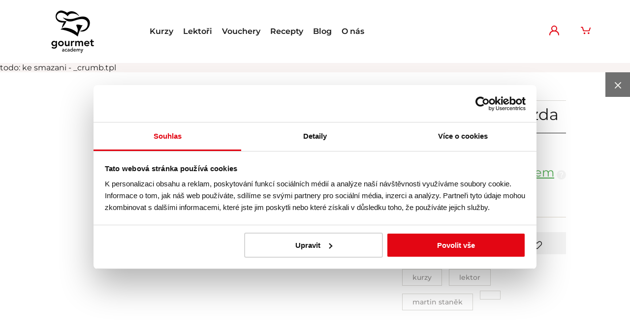

--- FILE ---
content_type: text/html; charset=UTF-8
request_url: https://www.gourmetacademy.cz/skvela-damska-jizda/
body_size: 6685
content:
<!DOCTYPE html>
<html lang="cs" data-original-language="cz" class="no-js">

    <head>
    <meta charset="utf-8">
    <title>Skvělá dámská jízda | Gourmet Academy</title>
            <meta name="description" lang="cs" content="Prémiová škola vaření Gourmet Academy by Potten &amp; Pannen - Staněk">
            <meta name="author" content="Potten & Pannen - Staněk group, spol. s r.o." />
    <meta name="designer" content="PragueBest s.r.o. [http://www.praguebest.cz]" />

    <meta name="HandheldFriendly" content="True">
    <meta name="MobileOptimized" content="320">
            <meta name="viewport" content="width=device-width, minimum-scale=1.0, maximum-scale=1.0, user-scalable=no">

    
    <meta property="og:type" content="website" />
    <meta property="og:url" content="https://www.gourmetacademy.cz:443/skvela-damska-jizda/" />
    <meta property="og:title" content="Skvělá dámská jízda | Gourmet Academy" />
    <meta property="og:description" content="" />
    <meta property="og:image" content="https://www.gourmetacademy.cz/common/images/not-available/2016-25-07-10-42-15-1200-630-12-product.png" />


    
    

    <meta http-equiv="X-UA-Compatible" content="IE=edge">
    <link href="/gourmet-favicon.ico" rel="shortcut icon" type="image/x-icon">

            <link rel="stylesheet" href="/common-gourmetacademy/built/main-21992d8e87.min.css"/>
    
    

    <script>document.documentElement.className = document.documentElement.className.replace("no-js", "js");</script>
    
</head>


    
    <body  >

                
        
                            
                
            
    <script>
    
    window.dataLayer = window.dataLayer || [];
    dataLayer.push({
    
        'ecomm_pagetype': 'product',
        'ecomm_prodid': '&#039;26187&#039;',
        'ecomm_totalvalue': '2892'
    
    });
    
    </script>
        


                                    
            <!-- Google Tag Manager -->
            <noscript><iframe src="//www.googletagmanager.com/ns.html?id=GTM-MM4DFS"
                              height="0" width="0" style="display:none;visibility:hidden"></iframe></noscript>
            <script>(function(w,d,s,l,i){w[l]=w[l]||[];w[l].push({'gtm.start':
                        new Date().getTime(),event:'gtm.js'});var f=d.getElementsByTagName(s)[0],
                        j=d.createElement(s),dl=l!='dataLayer'?'&l='+l:'';j.async=true;j.src=
                        '//www.googletagmanager.com/gtm.js?id='+i+dl;f.parentNode.insertBefore(j,f);
                })(window,document,'script','dataLayer','GTM-MM4DFS');</script>
            <!-- End Google Tag Manager -->
        

        
            
<div class="header js-header-pin" data-component="header">
    <div
            >
        <div class="header-panel">
            <div class="container container--desktop container--center">
                <div class="mobile-move">
                                        <span class="header__mobile ml--10">
                        
                        
                        <div data-snippet-id="userBox" data-component='userBox' class='user-box'><!-- startSnippet[userBox] -->        <a href="/login/login/"
        class="
                        header-panel__link
                        ml--30 mobile-ml--20
        "
    ><span class="user-box__label">Můj účet</span><svg role="img" class="iconsvg iconsvg--small"><use xlink:href="/common-gourmetacademy/svg/svg.svg#user"></svg></a>
<!-- closeSnippet[userBox] --></div>

                                                    <div class="header__basket ml--20">
                                
                                    <div class="basket-summary" data-component="basketSummary">
    <div data-snippet-id="basketSummary" ><!-- startSnippet[basketSummary] -->        <a href="/basket/" class="header-panel__link"><span class="basket-summary__label">Košík</span><svg role="img" class="iconsvg iconsvg--small"><use xlink:href="/common-gourmetacademy/svg/svg.svg#basket"></svg></a>

            <!-- closeSnippet[basketSummary] --></div></div>
                                
                                <div id="jGrowlMessagesMobile"></div>
                            </div>
                                            </span>

                                            <span class="header__hamburger js-show-mobile-menu">
                            <svg role="img" class="iconsvg iconsvg--hamburger"><use xlink:href="/common-gourmetacademy/svg/svg.svg#menu"></svg>
                            <svg role="img" class="iconsvg iconsvg--cross"><use xlink:href="/common-gourmetacademy/svg/svg.svg#cross"></svg>
                        </span>
                    
                    <span class="logo">
                                                    <a href="/" class="logo--header">
                                <img src="/common-gourmetacademy/images/layout/logo-gourmet-academy.png" width="135" height="90" alt="Gourmet Academy">
                            </a>
                                            </span>

                    <div class="container">
                                                                                        <ul class="header-panel__wrapper" data-component="frontMenu">
                    <li class="header-panel__item">
            	<a href="/kurzy/" class="header-panel__link nav-link" >Kurzy</a>
        	</li>
                    <li class="header-panel__item">
            	<a href="/lektori/" class="header-panel__link nav-link" >Lektoři</a>
        	</li>
                    <li class="header-panel__item">
            	<a href="/vouchery/" class="header-panel__link nav-link" >Vouchery</a>
        	</li>
                    <li class="header-panel__item">
            	<a href="/recepty/" class="header-panel__link nav-link" >Recepty</a>
        	</li>
                    <li class="header-panel__item">
            	<a href="/blog/" class="header-panel__link nav-link" >Blog</a>
        	</li>
                    <li class="header-panel__item">
            	<a href="/o-nas/" class="header-panel__link nav-link" >O nás</a>
        	</li>
            </ul>

                                                                        </div>


                    <div class="header__info">
                                                <span class="header__desktop">
                            
                            
                            <div data-snippet-id="userBox" data-component='userBox' class='user-box'><!-- startSnippet[userBox] -->        <a href="/login/login/"
        class="
                        header-panel__link
                        ml--30 mobile-ml--20
        "
    ><span class="user-box__label">Můj účet</span><svg role="img" class="iconsvg iconsvg--small"><use xlink:href="/common-gourmetacademy/svg/svg.svg#user"></svg></a>
<!-- closeSnippet[userBox] --></div>

                            <div class="header__basket ml--30">
                                
                                    <div class="basket-summary" data-component="basketSummary">
    <div data-snippet-id="basketSummary" ><!-- startSnippet[basketSummary] -->        <a href="/basket/" class="header-panel__link"><span class="basket-summary__label">Košík</span><svg role="img" class="iconsvg iconsvg--small"><use xlink:href="/common-gourmetacademy/svg/svg.svg#basket"></svg></a>

            <!-- closeSnippet[basketSummary] --></div></div>
                                
                                <div id="jGrowlMessages"></div>
                            </div>
                                                    </span>
                    </div>
                </div>
            </div>
        </div>

                                                                                                                                                                                                            
                    <header class="header__nav  header__nav--white clearfix">
                <nav>

    <div data-component="navigation">
        <ul id="nav__primary-nav" class="nav__primary-nav nav is-fixed">
            
            
                                        <li class="nav__item nav__item--mobile "><a href="/kurzy" class="nav__link nav__link--grey">Kurzy</a>

                                    </li>
                            <li class="nav__item nav__item--mobile "><a href="/lektori" class="nav__link nav__link--grey">Lektoři</a>

                                    </li>
                            <li class="nav__item nav__item--mobile "><a href="/vouchery" class="nav__link nav__link--grey">Vouchery</a>

                                    </li>
                            <li class="nav__item nav__item--mobile "><a href="/recepty" class="nav__link nav__link--grey">Recepty</a>

                                    </li>
                            <li class="nav__item nav__item--mobile "><a href="/blog" class="nav__link nav__link--grey">Blog</a>

                                    </li>
                            <li class="nav__item nav__item--mobile "><a href="/o-nas" class="nav__link nav__link--grey">O nás</a>

                                    </li>
            

        </ul>
    </div>

    </nav>

                            </header>
            </div>
</div>
        

        
        
        

        <main class="is-transition-mobile-move">
            
    todo: ke smazani - _crumb.tpl

            
    <div data-snippet-id="productDetail" ><!-- startSnippet[productDetail] -->    <div class="product-detail__top position--relative">
                <a href="//www.gourmetacademy.cz/#products-listing"
               class="preview__content-close mobile-hidden"
               title="Zpět na výpis"><i class="pp-icon pp-icon-cross"></i></a>

                
                

        <div class="wrapper">
                            <div class="product-overview" data-component="productOverview">
    <div class="grid">
        <div class="grid__item eight-twelfths tablet-two-thirds mobile-one-whole position--relative print-one-half">
            <p class="mobile-title mobile-visible">Skvělá dámská jízda</p>
                        <div class="product-overview__gallery">
    <div class="gallery js-lightbox-gallery">
        <div class="gallery__main gallery__main--fullwidth">
                    </div>

        
    </div>
</div>
        </div><!--
     --><div class="grid__item four-twelfths tablet-one-third mobile-one-whole print-one-half">
            <div class="product-overview__text">

                
                <div class="badge-list">
    
                    </div>

                <h1 class="mobile-hidden"><span class="product-overview__brand mt--none"></span><hr class="hr--grey">Skvělá dámská jízda</h1>
                

                
                <!-- startContent[productOverview] -->                     <div data-snippet-id="productOverview" ><!-- startSnippet[productOverview] --> 

                                        
    
    

                    <hr class="hr--big-red">

                                                            <div data-component="productBuy" >
                        <div class="clearfix">
                            <div class="product-overview__price">
                                <div class="grid">
                                    <div class="grid__item one-whole tablet-one-whole" data-price="2892.56">
                                                                                    <s class="product-detail__price-old">3 500 ,-</s>                                                                            </div>
                                    <div class="grid__item one-half tablet-one-whole product-detail--price js-product-detail--price pt--10 pb--10" data-price="2892.56">2 892,56 ,-</div><!--
                                --><div class="grid__item one-half tablet-one-whole product-detail--price-title">
                                        
    
<span class="product-availability product-availability--available">
    <span class="product-availability__badge">
                <a href="#skladovost-na-pobockach" data-component="popupOpener">skladem</a><span class="info-element" data-component="popupOpener" data-href="#info-instore">?</span>    </span>
</span>

    <div id="info-instore" data-component="popup" class="pb-popup">
        <div class="pb-popup-heading">Informace o skladovosti</div>
        <div class="pb-popup-content">
                            <p>Odesíláme do 24 hodin</p>
            

        </div>
        <div class="pb-popup-close close"></div>
    </div>


    <div id="skladovost-na-pobockach" data-component="popup" class="pb-popup">
        <div class="pb-popup-heading">Skladovost na pobočkách</div>
        <div class="pb-popup-content">
            <div id="skladovost-na-pobockach" class="product-overview__store mb--20">
                                                            <table class="table__store-pickup">
                                                                                                                                                                                                            <tr class="light"><td>Centrální sklad</td><td>    


    

<span class="product-availability product-availability--available">
    <span class="product-availability__badge">

                    skladem
                                                                    
    </span>
</span>
</td></tr>
                                                                                                                                                                                                                                                                        <tr class="dark"><td><a href="/nase-prodejny/palladium/" target="_blank">Pobočka Praha 1, OC Palladium</a></td><td>    


        


<span class="product-availability product-availability--waiting">
    <span class="product-availability__badge">

                    skladem na pobočce
                                                                    
    </span>
</span>
</td></tr>
                                                                                                                                                                                                                                                                        <tr class="light"><td><a href="/nase-prodejny/liberec/" target="_blank">Pobočka Liberec</a></td><td>    


        


<span class="product-availability product-availability--waiting">
    <span class="product-availability__badge">

                    skladem na pobočce
                                                                    
    </span>
</span>
</td></tr>
                                                                                                                                                                                                                                                                        <tr class="dark"><td><a href="/nase-prodejny/ujezd/" target="_blank">Pobočka Praha 1, Újezd 25</a></td><td>    


        


<span class="product-availability product-availability--waiting">
    <span class="product-availability__badge">

                    skladem na pobočce
                                                                    
    </span>
</span>
</td></tr>
                                                                                                                                                                                                                                                                        <tr class="light"><td><a href="/nase-prodejny/vodickova/" target="_blank">Pobočka Praha 1, Vodičkova 2</a></td><td>    


        


<span class="product-availability product-availability--waiting">
    <span class="product-availability__badge">

                    skladem na pobočce
                                                                    
    </span>
</span>
</td></tr>
                                                                                                                                                                                                                                                                        <tr class="dark"><td><a href="/nase-prodejny/smichov/" target="_blank">Pobočka Praha 5, OC Nový Smíchov</a></td><td>    


        


<span class="product-availability product-availability--waiting">
    <span class="product-availability__badge">

                    skladem na pobočce
                                                                    
    </span>
</span>
</td></tr>
                                                                                                                                                                                                                                                                                                                                                                                                                                                                                <tr class="light"><td><a href="/nase-prodejny/olomouc/" target="_blank">Pobočka Olomouc</a></td><td>    


        


<span class="product-availability product-availability--waiting">
    <span class="product-availability__badge">

                    skladem na pobočce
                                                                    
    </span>
</span>
</td></tr>
                                                                                                                                                                                                                                                                                                                                                                                                                    <tr class="dark"><td><a href="/nase-prodejny/brno/" target="_blank">Pobočka Brno</a></td><td>    


        


<span class="product-availability product-availability--waiting">
    <span class="product-availability__badge">

                    skladem na pobočce
                                                                    
    </span>
</span>
</td></tr>
                                                                                                                                                                                                                                                                        <tr class="light"><td></td><td>    


        


<span class="product-availability product-availability--waiting">
    <span class="product-availability__badge">

                    skladem na pobočce
                                                                    
    </span>
</span>
</td></tr>
                                                                                                                                                                                                                                                                        <tr class="dark"><td><a href="/nase-prodejny/kusmi-tea-store-chodov/" target="_blank">Pobočka Kusmi Tea Store, Centrum Chodov</a></td><td>    


        


<span class="product-availability product-availability--waiting">
    <span class="product-availability__badge">

                    skladem na pobočce
                                                                    
    </span>
</span>
</td></tr>
                                                                                                                                                                                                                                                                        <tr class="light"><td><a href="/nase-prodejny/kusmi-tea-store/" target="_blank">Pobočka Kusmi Tea Store, OC Nový Smíchov</a></td><td>    


        


<span class="product-availability product-availability--waiting">
    <span class="product-availability__badge">

                    skladem na pobočce
                                                                    
    </span>
</span>
</td></tr>
                                                                                                            </table>
                                                    <p>Zobrazovaná skladovost reflektuje aktuální stav zboží na prodejně. Počty dostupných kusů se mohou rychle měnit. Pro okamžitou rezervaci zboží na pobočce kontaktujte, prosím, danou prodejnu.</p>
            </div>
        </div>
        <div class="pb-popup-close close"></div>
    </div>
                                    </div>
                                </div>
                            </div>

                        </div>

                        <hr class="hr mb--30">

                        <div class="product-overview__buy">
                            <div class="mb--10">
                                <form class="validation clearfix" action="/basket/add/" method="post" data-component="form">
                                    <input type="hidden" value="26187" name="product_id">
                                    <input type="hidden" value="" name="wishListId">
                                    <input type="hidden" value="1" min="1" name="amount" data-suffix="ks">

                                    
                                                                         
                                                                        
                                                                        
                                                                                                                                                        
                                    <div class="grid">
                                        <div class="grid__item five-eighths">
                                                                                            <button type="submit" class="btn btn--fullwidth icon-hover js-submit gtm-product-detail-add" data-text="&#xe802;">
                                                    <span>Koupit</span>
                                                </button>
                                                                                    </div><!--
                                     --><div class="grid__item three-eighths">

                                            <div class="grid">
                                                <div class="grid__item one-whole">
                                                                                                        <a href="/favoriteProducts/add/?ajax=1&product_id=26187&return_url=https%3A%2F%2Fwww.gourmetacademy.cz%3A443%2Fskvela-damska-jizda%2F" data-toggle-href="/favoriteProducts/delete/?ajax=1&product_id=26187" title="Přidat do oblíbených" data-toggle-title="Odebrat z oblíbených" class="btn btn--grey btn--nopadding btn--fullwidth icon-hover icon-hover--small js-btn-favourites" data-text="&#xe804;" data-component="toggleBtn" data-ajax data-ajax-save-history="false"><span><i class="pp-icon pp-icon-heart"></i></span></a>
                                                </div>                                            </div>

                                        </div>
                                    </div>


                                                                                                            

                                    <div class="js-product-overview-buy-quantity-error"></div>

                                </form>
                            </div>
                        </div>
                    </div>
                    <!-- closeSnippet[productOverview] --></div>                <!-- closeContent[productOverview] -->


                <div class="mb--50 mobile-mb--none">
                                                                                                                                                                          <a href="/kurzy/" class="product-overview__tag">Kurzy</a>
                                                                                                                                                                                                  <a href="/lektor/" class="product-overview__tag">Lektor</a>
                                                                                                                                                                                                                                                                     
                                                                             <a href="/martin-stanek-2574/" class="product-overview__tag">Martin Staněk</a>
                                                                                                                <a href="" class="product-overview__tag"></a>
                                        </div>

                
                                            </div>
        </div>
    </div>
</div>

<div id="hlidaci-pes" class="pb-popup popup--watchdog" data-component="popup">
    <div data-snippet-id="popupProductWatchdog" ><!-- startSnippet[popupProductWatchdog] -->        <div class="pb-popup-heading">Hlídací pes</div>
        <div class="pb-popup-content">

        <!-- startContent[popupProductWatchdogContent] -->            <div data-snippet-id="popupProductWatchdogContent" ><!-- startSnippet[popupProductWatchdogContent] -->


            
            
                
                
                <form method="post" action="/skvela-damska-jizda/" data-ajax class="validation" data-component="form">
                    <input type="hidden" name="product_id" value="26187" />
                    <input type="hidden" name="action" value="saveProductWatchdog">
                    <input type="hidden" name="sended" value="1" />
                    <input type="hidden" name="watchdog" value="storesDog">
                    <input type="hidden" name="watchdogTypeStore" value="in_store">

                    <fieldset data-component="popupProductWatchdog">
                        <p><strong>Zadejte svůj email</strong> a my vás budeme informovat o&nbsp;změnách skladových zásob tohoto produktu</p>

                        <div class="form__row">
                            <div class="form__item">
                                <label for="f_sendmail_email_to" class="form__label">E-mail: <span class="form__mandatory">*</span></label>
                                <input type="email" id="f_sendmail_email_to" name="email" value="" placeholder="E-mail příjemce *" class="required email form__input">
                            </div>
                        </div>

                        
                        

                        

                        <div class="form__row">
                            <div class="form__item">
                                <label for="f_watchdog_alert_date" class="form__label">Kdy upozornit: <span class="form__mandatory">*</span></label>
                                <select id="f_watchdog_alert_date" name="time">
                                    <option value="one use">jednou</option>
                                    <option value="1 week">7 dní</option>
                                    <option value="2 weeks">14 dní</option>
                                    <option value="1 months">1 měsíc</option>
                                    <option value="3 months">3 měsíce</option>
                                    <option value="6 months">6 měsíců</option>
                                </select>
                            </div>
                        </div>

                                                    
            <div class="form__row js-antispam">
                <div class="form__item">
                    <label class="form__label js-antispam-label">K číslu šestnáct přičtěte pět a zapište výsledek (pomocí číslic, ne slovy): <span class="mandatory">*</span></label>
                    <input type="text" name="f_check_antispam" value="" class="required form__input js-antispam-input">
                </div>
                <div class="form__item">
                    <label class="form__label">Nevyplňujte/Dont fill:</label>
                    <input type="text" name="f_word_antispam" value="" class="form__input">
                </div>
            </div>
        
                        
                        <span class="clr"></span>

                        <div class="colsfl">
                            <div class="item full submit">
                                <input type="submit" name="" value="Uložit" class="btn btn--fullwidth btn--primary">
                            </div>
                        </div>
                        <span class="clr"></span>
                    </fieldset>
                </form>
                <!-- closeSnippet[popupProductWatchdogContent] --></div>            <!-- closeContent[popupProductWatchdogContent] -->        </div>
    <!-- closeSnippet[popupProductWatchdog] --></div>    <div class="pb-popup-close close"></div>
</div>
                    </div>
    </div>
    <!-- closeSnippet[productDetail] --></div>
            
                

    <div class="product-detail__description">

        <div class="tabs" data-component="tabs" data-active="1">

            <ul class="tabs__navi">
                <li class="tabs__item one-fifth tablet-one-whole mobile-one-whole">
                    <a href="#informace-o-produktu" class="one-whole">
                        informace o produktu
                    </a>
                </li><!--
             -->            </ul>

            <div id="informace-o-produktu" class="tabs__pane tabs__pane--nopadding">
                <div class="mt--40 wysiwyg three-quarters tablet-one-whole mobile-one-whole">
                                        
                    
                                                        </div>
            </div>

            
            
            
                    </div>
    </div>


            
            
        </main>

        
            

    
                
    <div class="container container--default mt--60 pt--40 mb--30">
        <div class="section-header">
            <h2 class="heading heading--h2 heading--h2-section heading--italic">Hodnocení Gourmet Academy</h2>
            <div class="section-links">
                <a href="/recenze/" class="section-link">Všechna hodnocení</a>
            </div>
        </div>
    </div>

    <div class="container container--small2 mt--60">
        <div class="review__carousel">
            <div class="bxslider" data-component="carousel">
                <div class="bxslider__slides">

                                            <div class="bxslider__item">
                            <div class="wysiwyg">
                                <p class="paragraph paragraph--center mb--25">

                                                                            <span class="review-stars review-stars--offset-m2 mr--30">
                                                                                                                                                <svg role="img" class="iconsvg iconsvg--small"><use xlink:href="/common-gourmetacademy/svg/svg.svg#star-full"></use></svg>
                                                                                                                                                                                                <svg role="img" class="iconsvg iconsvg--small"><use xlink:href="/common-gourmetacademy/svg/svg.svg#star-full"></use></svg>
                                                                                                                                                                                                <svg role="img" class="iconsvg iconsvg--small"><use xlink:href="/common-gourmetacademy/svg/svg.svg#star-full"></use></svg>
                                                                                                                                                                                                <svg role="img" class="iconsvg iconsvg--small"><use xlink:href="/common-gourmetacademy/svg/svg.svg#star-full"></use></svg>
                                                                                                                                                                                                <svg role="img" class="iconsvg iconsvg--small"><use xlink:href="/common-gourmetacademy/svg/svg.svg#star-full"></use></svg>
                                                                                                                                    </span>
                                    
                                                                            Hodnocení: 4.9 (324)
                                                                    </p>
                                <p class="paragraph paragraph--20 paragraph--italic paragraph--center">
                                                                                                                Perfektní, skvěle zvládnutelné, dobře načasované, nemám absolutně co vytknout! Skvělý zážitek! :-)
                                                                    </p>
                                <p class="paragraph paragraph--center mt--25">
                                    <strong>Pavlína</strong> | 28. 03. 2025
                                </p>
                            </div>
                        </div>
                                            <div class="bxslider__item">
                            <div class="wysiwyg">
                                <p class="paragraph paragraph--center mb--25">

                                                                            <span class="review-stars review-stars--offset-m2 mr--30">
                                                                                                                                                <svg role="img" class="iconsvg iconsvg--small"><use xlink:href="/common-gourmetacademy/svg/svg.svg#star-full"></use></svg>
                                                                                                                                                                                                <svg role="img" class="iconsvg iconsvg--small"><use xlink:href="/common-gourmetacademy/svg/svg.svg#star-full"></use></svg>
                                                                                                                                                                                                <svg role="img" class="iconsvg iconsvg--small"><use xlink:href="/common-gourmetacademy/svg/svg.svg#star-full"></use></svg>
                                                                                                                                                                                                <svg role="img" class="iconsvg iconsvg--small"><use xlink:href="/common-gourmetacademy/svg/svg.svg#star-full"></use></svg>
                                                                                                                                                                                                <svg role="img" class="iconsvg iconsvg--small"><use xlink:href="/common-gourmetacademy/svg/svg.svg#star-full"></use></svg>
                                                                                                                                    </span>
                                    
                                                                            Hodnocení: 4.9 (324)
                                                                    </p>
                                <p class="paragraph paragraph--20 paragraph--italic paragraph--center">
                                                                                                                Skvěle připravený kurz, skvělý servis i atmosféra, ostatně jako i v předcházejících kurzech, které jsem zde absolvovala.
                                                                    </p>
                                <p class="paragraph paragraph--center mt--25">
                                    <strong>Lenka Kubíčková </strong> | 14. 03. 2025
                                </p>
                            </div>
                        </div>
                                            <div class="bxslider__item">
                            <div class="wysiwyg">
                                <p class="paragraph paragraph--center mb--25">

                                                                            <span class="review-stars review-stars--offset-m2 mr--30">
                                                                                                                                                <svg role="img" class="iconsvg iconsvg--small"><use xlink:href="/common-gourmetacademy/svg/svg.svg#star-full"></use></svg>
                                                                                                                                                                                                <svg role="img" class="iconsvg iconsvg--small"><use xlink:href="/common-gourmetacademy/svg/svg.svg#star-full"></use></svg>
                                                                                                                                                                                                <svg role="img" class="iconsvg iconsvg--small"><use xlink:href="/common-gourmetacademy/svg/svg.svg#star-full"></use></svg>
                                                                                                                                                                                                <svg role="img" class="iconsvg iconsvg--small"><use xlink:href="/common-gourmetacademy/svg/svg.svg#star-full"></use></svg>
                                                                                                                                                                                                <svg role="img" class="iconsvg iconsvg--small"><use xlink:href="/common-gourmetacademy/svg/svg.svg#star-full"></use></svg>
                                                                                                                                    </span>
                                    
                                                                            Hodnocení: 4.9 (324)
                                                                    </p>
                                <p class="paragraph paragraph--20 paragraph--italic paragraph--center">
                                                                                                                Dvě slova - splněný sen! Pečení kynutého s panem Maršálkem bylo prostě jedinečným zážitkem 
                                                                    </p>
                                <p class="paragraph paragraph--center mt--25">
                                    <strong>Kristýna Zbudilová</strong> | 06. 03. 2025
                                </p>
                            </div>
                        </div>
                    
                </div>
            </div>
        </div>
    </div>

    <div class="container container--default mt--60 pt--40 mb--30">
        <div class="section-footer">
            <div class="section-links mt--40">
                <a href="/recenze/" class="section-link">Všechna hodnocení</a>
            </div>
        </div>
    </div>

        

        
            <footer class="footer mobile-move">

    
            

    
            <div class="container container--desktop container--center mt--45 pt--50 mobile-mt--none">
    <div class="grid grid--footer-links">
        <div
            class="
                footer-links
                footer-links--expand
                footer-links--uppercase
                grid__item one-quarter tablet-one-third mobile-one-whole
            "
        >
            <h5
                class="footer-heading-title"
                data-component="expand"
                data-target="footer-links-block"
            >
                Další projekty
            </h5>

            <ul class="footer-links-block">
                <li><a class="footer-links-link" href="https://www.gourmetacademy.sk/">GourmetAcademy.sk</a></li>
                <li><a class="footer-links-link" href="https://www.pottenpannen.cz/">Pottenpannen.cz</a></li>
                <li><a class="footer-links-link" href="http://www.noirestaurant.cz/">Noi Restaurant</a></li>
                <li><a class="footer-links-link" href="https://www.welovedogs.cz/">We Love Dogs</a></li>
            </ul>
        </div>

        <div
            class="
                footer-links
                footer-links--expand
                grid__item one-quarter tablet-one-third mobile-one-whole
            "
        >
            <h5
                class="footer-heading-title"
                data-component="expand"
                data-target="footer-links-block"
            >
                Péče a podpora
            </h5>

            <ul class="footer-links-block">
                <li><a class="footer-links-link" href="/obchodni-podminky">Obchodní podmínky</a></li>
                <li><a class="footer-links-link" href="/faq">Časté dotazy</a></li>
            </ul>
        </div>

        <div
            class="
                footer-links
                footer-links--expand
                grid__item one-quarter tablet-one-third mobile-one-whole
            "
        >
            <h5
                class="footer-heading-title"
                data-component="expand"
                data-target="footer-links-block"
            >
                Gourmet Academy
            </h5>

            <ul class="footer-links-block">
                <li><a class="footer-links-link" href="/o-nas">O nás</a></li>
                <li><a class="footer-links-link" href="/nas-tym">Náš tým</a></li>
                <li><a class="footer-links-link" href="/kontaktujte-nas">Kontakt</a></li>
                <li><a class="footer-links-link" href="/ochrana-osobnich-udaju">Ochrana osobních údajů</a></li>
                            </ul>
        </div>

        <div
            class="
                footer-links
                footer-links--expand
                footer-links--contact
                grid__item one-quarter tablet-one-whole tablet-mt--30 mobile-one-whole mobile-mt--none
            "
        >
            <h5
                class="footer-heading-title"
                data-component="expand"
                data-target="footer-links-block"
            >
                Adresa, zde kulinaříme
            </h5>

            <ul class="footer-links-block">
                <li>
                    <strong class="footer-links-strong">Gourmet Academy</strong>
                    <br>
                    Potten & Pannen - Staněk <br>Vodičkova 2, 110 00, Praha 1
                    <br>
                    <span class="footer-links-label">tel:</span>
                    <a href='tel:+420725800090' class='footer-links-strong'>+420 725 800 090</a>
                    <br>
                    <a href="https://www.google.cz/maps/place/Gourmet+Academy+by+Potten+%26+Pannen+-+Stan%C4%9Bk/@50.0783014,14.4190777,17z/data=!3m1!4b1!4m6!3m5!1s0x470b955f7ff25817:0xb6a781075528369a!8m2!3d50.078298!4d14.4216526!16s%2Fg%2F11g2zd6dcy?entry=ttu" target="_blank" rel="noindex nofollow" class="btn btn--main mt--10">Navigovat</a>
                    <br>
                    <br>
                    <strong class="footer-links-strong">Zákaznické oddělení</strong>, poradíme Vám:
                    <br>
                    <span class="footer-links-label footer-links-strong">tel:</span>
                    <a href='tel:+420725855200' class='footer-links-strong'>+420 725 855 200</a>
                    <br>
                    <span class="footer-links-label">e-mail:</span>
                    <a href='mailto:info@gourmetacademy.cz'>info@gourmetacademy.cz</a>
                </li>
            </ul>
        </div>
    </div>
</div>
    
            <div class="container container--desktop container--center mt--45 mobile-mt--20">
    <h5
        class="footer-heading-title"
    >
        Hlavní partner
    </h5>

    <div class="footer-partners">
        <a href="http://www.pottenpannen.cz/">
            <img src="/common-gourmetacademy/images/layout/partners/potten-pannen.png" alt="Potten Pannen staněk" class="footer-partners-image">
        </a>
    </div>
</div>

<div class="container container--desktop container--center mt--30">
    <h5
        class="footer-heading-title"
    >
        Partneři
    </h5>

    <div class="footer-partners">
        <a href="https://www.pottenpannen.cz/znacky/smeg">
            <img src="/common-gourmetacademy/images/layout/partners/smeg.jpg" alt="SMEG" class="footer-partners-image">
        </a>
        <a href="https://www.pottenpannen.cz/znacky/villeroy-boch">
            <img src="/common-gourmetacademy/images/layout/partners/villeroy-boch.jpg" alt="Villeroy & Boch" class="footer-partners-image">
        </a>
        <a href="https://www.pottenpannen.cz/znacky/jars">
            <img src="/common-gourmetacademy/images/layout/partners/jars.jpg" alt="Jars" class="footer-partners-image">
        </a>
        <a href="https://www.pottenpannen.cz/znacky/emile-henry">
            <img src="/common-gourmetacademy/images/layout/partners/emile-henry.jpg" alt="Emile Henry France" class="footer-partners-image">
        </a>
        <a href="https://www.pottenpannen.cz/znacky/zwilling">
            <img src="/common-gourmetacademy/images/layout/partners/zwilling.jpg" alt="Zwilling J.A.Henckles" class="footer-partners-image">
        </a>
        <a href="https://www.pottenpannen.cz/znacky/mauviel">
            <img src="/common-gourmetacademy/images/layout/partners/mauviel-1830.jpg" alt="Mauviel 1830" class="footer-partners-image">
        </a>
        <a href="https://www.pottenpannen.cz/znacky/kusmi-tea">
            <img src="/common-gourmetacademy/images/layout/partners/kusmi-tea.jpg" alt="Kusmi Tea Paris" class="footer-partners-image">
        </a>
    </div>
</div>
    
    <div class="container container--desktop container--center mobile-mt--30">
        <div class="footer-copyright">
                <div class="footer-copyright-left">
                    &copy; Gourmet Academy 2025
                </div>
                <div class="footer-copyright-center">
                                            <a href="https://www.facebook.com/GourmetAcademyCZ" class="social__link" target="_blank">
                            <svg role="img" class="iconsvg"><use xlink:href="/common-gourmetacademy/svg/svg.svg#facebook-rounded"></use></svg>
                        </a>
                                                                <a href="https://www.instagram.com/gourmetacademy.cz/" class="social__link" target="_blank">
                            <svg role="img" class="iconsvg"><use xlink:href="/common-gourmetacademy/svg/svg.svg#instagram-rounded"></use></svg>
                        </a>
                                    </div>
                <div class="footer-copyright-right">
                    <a href="/ochrana-osobnich-udaju">Ochrana osobních údajů</a>
                </div>
            </div>
        </div>
    </div>

</footer>
        

                
                    

                        
                <div id="popup-ajax" class="pb-popup" data-component="popup">
    <div class="pb-popup-content">
    </div>
    <div class="pb-popup-close close"></div>
</div>
                
                            <script src="/common-gourmetacademy/built/app-94bf142bdc.min.js"></script>
        
        
            <div data-snippet-id="dataLayerPush" ><!-- startSnippet[dataLayerPush] -->                            <!-- Leadhub -->
                                                        <script>dataLayer.push({"content_name":"Skv\u011bl\u00e1 d\u00e1msk\u00e1 j\u00edzda","content_category":"Kurzy","content_ids":["26187"],"content_type":"product","value":3500,"currency":"CZK","event":"viewContent","ev_category":"leadhub"});</script>
                                                    
                                        <!-- closeSnippet[dataLayerPush] --></div>        
    </body>

</html>

    
    


--- FILE ---
content_type: text/css
request_url: https://www.gourmetacademy.cz/common-gourmetacademy/built/main-21992d8e87.min.css
body_size: 46887
content:
@charset "UTF-8";.animation--animate .animation__ceramics,.prepared__item:hover .animation__ceramics{-webkit-animation:maybe-a-tea linear 4s;-moz-animation:maybe-a-tea linear 4s;-o-animation:maybe-a-tea linear 4s;animation:maybe-a-tea linear 4s;-webkit-animation-iteration-count:1;-moz-animation-iteration-count:1;-o-animation-iteration-count:1;animation-iteration-count:1;-webkit-transform-origin:50% 50%;-moz-transform-origin:50% 50%;-ms-transform-origin:50% 50%;-o-transform-origin:50% 50%;transform-origin:50% 50%}lesshat-selector{-lh-property:0}@-webkit-keyframes maybe-a-tea{0%{-webkit-transform:translate(0,0) rotate(0)}16%{-webkit-transform:translate(-34px,8px) rotate(-43deg)}30%{-webkit-transform:translate(0,0) rotate(0)}100%{-webkit-transform:translate(0,0) rotate(0)}}@-moz-keyframes maybe-a-tea{0%{-moz-transform:translate(0,0) rotate(0)}16%{-moz-transform:translate(-34px,8px) rotate(-43deg)}30%{-moz-transform:translate(0,0) rotate(0)}100%{-moz-transform:translate(0,0) rotate(0)}}@-o-keyframes maybe-a-tea{0%{-o-transform:translate(0,0) rotate(0)}16%{-o-transform:translate(-34px,8px) rotate(-43deg)}30%{-o-transform:translate(0,0) rotate(0)}100%{-o-transform:translate(0,0) rotate(0)}}@keyframes maybe-a-tea{0%{-webkit-transform:translate(0,0) rotate(0);-moz-transform:translate(0,0) rotate(0);-ms-transform:translate(0,0) rotate(0);transform:translate(0,0) rotate(0)}16%{-webkit-transform:translate(-34px,8px) rotate(-43deg);-moz-transform:translate(-34px,8px) rotate(-43deg);-ms-transform:translate(-34px,8px) rotate(-43deg);transform:translate(-34px,8px) rotate(-43deg)}30%{-webkit-transform:translate(0,0) rotate(0);-moz-transform:translate(0,0) rotate(0);-ms-transform:translate(0,0) rotate(0);transform:translate(0,0) rotate(0)}100%{-webkit-transform:translate(0,0) rotate(0);-moz-transform:translate(0,0) rotate(0);-ms-transform:translate(0,0) rotate(0);transform:translate(0,0) rotate(0)}}.animation--animate .animation__knife,.prepared__item:hover .animation__knife{-webkit-animation:knife-cut linear 2s;-moz-animation:knife-cut linear 2s;-o-animation:knife-cut linear 2s;animation:knife-cut linear 2s;-webkit-animation-iteration-count:1;-moz-animation-iteration-count:1;-o-animation-iteration-count:1;animation-iteration-count:1;-webkit-transform-origin:50% 50%;-moz-transform-origin:50% 50%;-ms-transform-origin:50% 50%;-o-transform-origin:50% 50%;transform-origin:50% 50%}lesshat-selector{-lh-property:0}@-webkit-keyframes knife-cut{0%{-webkit-transform:translate(0,1px) rotate(0)}10%{-webkit-transform:translate(-40px,19px) rotate(-5deg)}18%{-webkit-transform:translate(-30px,19px) rotate(-9deg)}32%{-webkit-transform:translate(0,1px) rotate(0)}100%{-webkit-transform:translate(0,1px) rotate(0)}}@-moz-keyframes knife-cut{0%{-moz-transform:translate(0,1px) rotate(0)}10%{-moz-transform:translate(-40px,19px) rotate(-5deg)}18%{-moz-transform:translate(-30px,19px) rotate(-9deg)}32%{-moz-transform:translate(0,1px) rotate(0)}100%{-moz-transform:translate(0,1px) rotate(0)}}@-o-keyframes knife-cut{0%{-o-transform:translate(0,1px) rotate(0)}10%{-o-transform:translate(-40px,19px) rotate(-5deg)}18%{-o-transform:translate(-30px,19px) rotate(-9deg)}32%{-o-transform:translate(0,1px) rotate(0)}100%{-o-transform:translate(0,1px) rotate(0)}}@keyframes knife-cut{0%{-webkit-transform:translate(0,1px) rotate(0);-moz-transform:translate(0,1px) rotate(0);-ms-transform:translate(0,1px) rotate(0);transform:translate(0,1px) rotate(0)}10%{-webkit-transform:translate(-40px,19px) rotate(-5deg);-moz-transform:translate(-40px,19px) rotate(-5deg);-ms-transform:translate(-40px,19px) rotate(-5deg);transform:translate(-40px,19px) rotate(-5deg)}18%{-webkit-transform:translate(-30px,19px) rotate(-9deg);-moz-transform:translate(-30px,19px) rotate(-9deg);-ms-transform:translate(-30px,19px) rotate(-9deg);transform:translate(-30px,19px) rotate(-9deg)}32%{-webkit-transform:translate(0,1px) rotate(0);-moz-transform:translate(0,1px) rotate(0);-ms-transform:translate(0,1px) rotate(0);transform:translate(0,1px) rotate(0)}100%{-webkit-transform:translate(0,1px) rotate(0);-moz-transform:translate(0,1px) rotate(0);-ms-transform:translate(0,1px) rotate(0);transform:translate(0,1px) rotate(0)}}lesshat-selector{-lh-property:0}@-webkit-keyframes cooking{0%{-webkit-transform:rotate(0) translate(0,0)}25%{-webkit-transform:rotate(10deg) translate(30px,-5px)}50%{-webkit-transform:rotate(-7deg) translate(40px,7px)}75%{-webkit-transform:rotate(10deg) translate(30px,-5px)}90%{-webkit-transform:rotate(-7deg) translate(40px,7px)}100%{-webkit-transform:rotate(-7deg) translate(40px,7px)}}@-moz-keyframes cooking{0%{-moz-transform:rotate(0) translate(0,0)}25%{-moz-transform:rotate(10deg) translate(30px,-5px)}50%{-moz-transform:rotate(-7deg) translate(40px,7px)}75%{-moz-transform:rotate(10deg) translate(30px,-5px)}90%{-moz-transform:rotate(-7deg) translate(40px,7px)}100%{-moz-transform:rotate(-7deg) translate(40px,7px)}}@-o-keyframes cooking{0%{-o-transform:rotate(0) translate(0,0)}25%{-o-transform:rotate(10deg) translate(30px,-5px)}50%{-o-transform:rotate(-7deg) translate(40px,7px)}75%{-o-transform:rotate(10deg) translate(30px,-5px)}90%{-o-transform:rotate(-7deg) translate(40px,7px)}100%{-o-transform:rotate(-7deg) translate(40px,7px)}}@keyframes cooking{0%{-webkit-transform:rotate(0) translate(0,0);-moz-transform:rotate(0) translate(0,0);-ms-transform:rotate(0) translate(0,0);transform:rotate(0) translate(0,0)}25%{-webkit-transform:rotate(10deg) translate(30px,-5px);-moz-transform:rotate(10deg) translate(30px,-5px);-ms-transform:rotate(10deg) translate(30px,-5px);transform:rotate(10deg) translate(30px,-5px)}50%{-webkit-transform:rotate(-7deg) translate(40px,7px);-moz-transform:rotate(-7deg) translate(40px,7px);-ms-transform:rotate(-7deg) translate(40px,7px);transform:rotate(-7deg) translate(40px,7px)}75%{-webkit-transform:rotate(10deg) translate(30px,-5px);-moz-transform:rotate(10deg) translate(30px,-5px);-ms-transform:rotate(10deg) translate(30px,-5px);transform:rotate(10deg) translate(30px,-5px)}90%{-webkit-transform:rotate(-7deg) translate(40px,7px);-moz-transform:rotate(-7deg) translate(40px,7px);-ms-transform:rotate(-7deg) translate(40px,7px);transform:rotate(-7deg) translate(40px,7px)}100%{-webkit-transform:rotate(-7deg) translate(40px,7px);-moz-transform:rotate(-7deg) translate(40px,7px);-ms-transform:rotate(-7deg) translate(40px,7px);transform:rotate(-7deg) translate(40px,7px)}}.animation__box .animation__object{transform:translate(0,0);transition-property:transform;transition-duration:1s;transition-timing-function:ease}.animation--animate .animation__box .animation__object,.prepared__item:hover .animation__box .animation__object{transform:translate(0,-35px);transition-property:transform;transition-duration:1s}.animation--animate .animation__cooking .animation__object,.animation__cooking .animation__object{transform:rotate(0) translate(0,0);transition-property:transform;transition-duration:1s;transition-timing-function:ease}.animation--animate .animation__cooking .animation__object,.prepared__item:hover .animation__cooking .animation__object{-webkit-animation:cooking linear 2s;-moz-animation:cooking linear 2s;-o-animation:cooking linear 2s;animation:cooking linear 2s;-webkit-transform-origin:50% 50%;-moz-transform-origin:50% 50%;-ms-transform-origin:50% 50%;-o-transform-origin:50% 50%;transform-origin:50% 50%;animation-iteration-count:infinite}.animation__grill .animation__object{transform:rotate(0) translate(0);transform-origin:bottom left;transition-property:transform;transition-duration:1s;transition-timing-function:ease}.animation--animate .animation__grill .animation__object,.prepared__item:hover .animation__grill .animation__object{transform:rotate(-20deg) translate(4px)}.animation__dining .animation__fork,.animation__dining .animation__fork2{transform:rotate(0) translate(0);transition-property:transform;transition-duration:1s}.animation--animate .animation__dining .animation__fork,.prepared__item:hover .animation__dining .animation__fork{transform:rotate(33deg) translate(80px,-32px);transition-property:transform;transition-duration:1s;transition-timing-function:ease}.animation--animate .animation__dining .animation__fork2,.prepared__item:hover .animation__dining .animation__fork2{transform:rotate(33deg) translate(-50px,-40px);transition-property:transform;transition-duration:1s;transition-timing-function:ease}.animation__coffee{margin-left:-30px}.animation__bottle .animation__object{transform:rotate(0) translate(0);transform-origin:bottom right;transition-property:transform;transition-duration:1s;transition-timing-function:ease}.animation--animate .animation__bottle .animation__object,.prepared__item:hover .animation__bottle .animation__object{transform:rotate(30deg) translate(0)}.animation__tea .animation__object{transform-origin:bottom right;transition-property:transform;transition-duration:1s;transition-timing-function:ease}.animation--animate .animation__tea .animation__object,.prepared__item:hover .animation__tea .animation__object{transform:rotate(-20deg) translateX(60px) translateY(-40px)}.animation__coffee .animation__object{transform-origin:center center;transition-property:transform;transition-duration:1s;transition-timing-function:ease;transform:rotate(-170deg)}.animation--animate .animation__coffee .animation__object,.prepared__item:hover .animation__coffee .animation__object{transform:rotate(0)}/*!
 * Pikaday
 * Copyright © 2014 David Bushell | BSD & MIT license | http://dbushell.com/
 */.pika-single{z-index:9999;display:block;position:relative;color:#333;background:#fff;font-family:Montserrat,sans-serif;-webkit-border-radius:0;-webkit-background-clip:padding-box;-moz-border-radius:0;-moz-background-clip:padding;border-radius:0;background-clip:padding-box}.pika-single:after,.pika-single:before{content:" ";display:table}.pika-single:after{clear:both}.pika-single.is-hidden{display:none}.pika-single.is-bound{position:absolute;box-shadow:0 5px 15px -5px rgba(0,0,0,.5)}.pika-single{float:left;width:280px}.pika-title{position:relative;height:54px;line-height:54px;text-align:center;background:#0d0d0d;color:#fff;-webkit-border-radius:0;-webkit-background-clip:padding-box;-moz-border-radius:0;-moz-background-clip:padding;border-radius:0;background-clip:padding-box}.pika-label{display:inline-block;position:relative;z-index:9999;overflow:hidden;margin:0;padding:0 3px;font-size:15px;font-size:1.5rem;font-weight:700}.pika-title select{cursor:pointer;position:absolute;z-index:9998;margin:0;left:0;top:15px;opacity:0}.pika-next,.pika-prev{display:block;cursor:pointer;position:relative;outline:0;border:0;padding:0;width:20px;height:54px;font-weight:700;font-size:15px;white-space:nowrap;overflow:hidden;background-color:transparent;background-position:center center;background-repeat:no-repeat;background-size:75% 75%}.pika-next:before,.pika-prev:before{display:inline-block;color:#fff;width:20px;height:100%;line-height:54px;text-align:center}.pika-next:hover,.pika-prev:hover{opacity:1}.pika-prev{float:left;margin-left:10px}.is-rtl .pika-next:before,.pika-prev:before{content:'<'}.pika-next{float:right;margin-right:10px}.is-rtl .pika-prev:before,.pika-next:before{content:'>'}.pika-next.is-disabled,.pika-prev.is-disabled{cursor:default;opacity:.2}.pika-select{display:inline-block}.pika-table{width:100%;border-collapse:collapse;border-spacing:0;border:0}.pika-table td,.pika-table th{width:14.28571429%;padding:0;color:#403f3e}.pika-table th{color:#fff;font-size:14px;line-height:25px;font-weight:700;text-align:center}.pika-table thead th{padding:5px;background:#e30613;font-weight:400}.pika-button{cursor:pointer;display:block;outline:0;border:0;margin:0;width:100%;padding:10px 5px;font-size:14px;font-size:1.4rem;line-height:15px;text-align:center;background:#fff}.pika-week{font-size:11px;color:#999}.is-today .pika-button{background:#fc868d;color:#fff;font-weight:700;-webkit-border-radius:0;-webkit-background-clip:padding-box;-moz-border-radius:0;-moz-background-clip:padding;border-radius:0;background-clip:padding-box}.is-selected .pika-button{color:#fff;background:#e30613;font-weight:700;-webkit-border-radius:0;-webkit-background-clip:padding-box;-moz-border-radius:0;-moz-background-clip:padding;border-radius:0;background-clip:padding-box}.is-disabled .pika-button{pointer-events:none;cursor:default;color:#fff;zoom:1;-webkit-opacity:.3;-moz-opacity:.3;opacity:.3}.pika-button:hover{color:#fff!important;background:#e30613!important;-webkit-box-shadow:none;-moz-box-shadow:none;box-shadow:none;-webkit-border-radius:0;-webkit-background-clip:padding-box;-moz-border-radius:0;-moz-background-clip:padding;border-radius:0;background-clip:padding-box}.mfp-bg{top:0;left:0;width:100%;height:100%;z-index:1042;overflow:hidden;position:fixed;background:#0b0b0b;opacity:.8}.mfp-wrap{top:0;left:0;width:100%;height:100%;z-index:1043;position:fixed;outline:0!important;-webkit-backface-visibility:hidden}.mfp-container{text-align:center;position:absolute;width:100%;height:100%;left:0;top:0;padding:0 8px;-webkit-box-sizing:border-box;-moz-box-sizing:border-box;box-sizing:border-box}.mfp-container:before{content:'';display:inline-block;height:100%;vertical-align:middle}.mfp-align-top .mfp-container:before{display:none}.mfp-content{position:relative;display:inline-block;vertical-align:middle;margin:0 auto;text-align:left;z-index:1045}.mfp-ajax-holder .mfp-content,.mfp-inline-holder .mfp-content{width:100%;cursor:auto}.mfp-ajax-cur{cursor:progress}.mfp-zoom-out-cur,.mfp-zoom-out-cur .mfp-image-holder .mfp-close{cursor:-moz-zoom-out;cursor:-webkit-zoom-out;cursor:zoom-out}.mfp-zoom{cursor:pointer;cursor:-webkit-zoom-in;cursor:-moz-zoom-in;cursor:zoom-in}.mfp-auto-cursor .mfp-content{cursor:auto}.mfp-arrow,.mfp-close,.mfp-counter,.mfp-preloader{-webkit-user-select:none;-moz-user-select:none;user-select:none}.mfp-loading.mfp-figure{display:none}.mfp-hide{display:none!important}.mfp-preloader{color:#ccc;position:absolute;top:50%;width:auto;text-align:center;margin-top:-.8em;left:8px;right:8px;z-index:1044}.mfp-preloader a{color:#ccc}.mfp-preloader a:hover{color:#fff}.mfp-s-ready .mfp-preloader{display:none}.mfp-s-error .mfp-content{display:none}button.mfp-arrow,button.mfp-close{overflow:visible;cursor:pointer;background:0 0;border:0;-webkit-appearance:none;display:block;outline:0;padding:0;z-index:1046;-webkit-box-shadow:none;box-shadow:none}button::-moz-focus-inner{padding:0;border:0}.mfp-close{width:44px;height:44px;line-height:44px;position:absolute;right:0;top:0;text-decoration:none;text-align:center;opacity:.65;padding:0 0 18px 10px;color:#fff;font-style:normal;font-size:28px;font-family:Arial,Baskerville,monospace}.mfp-close:focus,.mfp-close:hover{opacity:1}.mfp-close:active{top:1px}.mfp-close-btn-in .mfp-close{color:#333}.mfp-iframe-holder .mfp-close,.mfp-image-holder .mfp-close{color:#fff;right:-6px;text-align:right;padding-right:6px;width:100%}.mfp-counter{position:absolute;top:0;right:0;color:#ccc;font-size:12px;line-height:18px;white-space:nowrap}.mfp-arrow{position:absolute;opacity:.65;margin:0;top:50%;margin-top:-55px;padding:0;width:90px;height:110px;-webkit-tap-highlight-color:transparent}.mfp-arrow:active{margin-top:-54px}.mfp-arrow:focus,.mfp-arrow:hover{opacity:1}.mfp-arrow .mfp-a,.mfp-arrow .mfp-b,.mfp-arrow:after,.mfp-arrow:before{content:'';display:block;width:0;height:0;position:absolute;left:0;top:0;margin-top:35px;margin-left:35px;border:medium inset transparent}.mfp-arrow .mfp-a,.mfp-arrow:after{border-top-width:13px;border-bottom-width:13px;top:8px}.mfp-arrow .mfp-b,.mfp-arrow:before{border-top-width:21px;border-bottom-width:21px;opacity:.7}.mfp-arrow-left{left:0}.mfp-arrow-left .mfp-a,.mfp-arrow-left:after{border-right:17px solid #fff;margin-left:31px}.mfp-arrow-left .mfp-b,.mfp-arrow-left:before{margin-left:25px;border-right:27px solid #3f3f3f}.mfp-arrow-right{right:0}.mfp-arrow-right .mfp-a,.mfp-arrow-right:after{border-left:17px solid #fff;margin-left:39px}.mfp-arrow-right .mfp-b,.mfp-arrow-right:before{border-left:27px solid #3f3f3f}.mfp-iframe-holder{padding-top:40px;padding-bottom:40px}.mfp-iframe-holder .mfp-content{line-height:0;width:100%;max-width:900px}.mfp-iframe-holder .mfp-close{top:-40px}.mfp-iframe-scaler{width:100%;height:0;overflow:hidden;padding-top:56.25%}.mfp-iframe-scaler iframe{position:absolute;display:block!important;top:0;left:0;width:100%;height:100%;box-shadow:0 0 8px rgba(0,0,0,.6);background:#000}img.mfp-img{width:auto;max-width:100%;height:auto;display:block;line-height:0;-webkit-box-sizing:border-box;-moz-box-sizing:border-box;box-sizing:border-box;padding:40px 0 40px;margin:0 auto}.mfp-figure{line-height:0}.mfp-figure:after{content:'';position:absolute;left:0;top:40px;bottom:40px;display:block;right:0;width:auto;height:auto;z-index:-1;box-shadow:0 0 8px rgba(0,0,0,.6);background:#444}.mfp-figure small{color:#bdbdbd;display:block;font-size:12px;line-height:14px}.mfp-figure figure{margin:0}.mfp-bottom-bar{margin-top:-36px;position:absolute;top:100%;left:0;width:100%;cursor:auto}.mfp-title{text-align:left;line-height:18px;color:#f3f3f3;word-wrap:break-word;padding-right:36px}.mfp-image-holder .mfp-content{max-width:100%}.mfp-gallery .mfp-image-holder .mfp-figure{cursor:pointer}@media screen and (max-width:800px) and (orientation:landscape),screen and (max-height:300px){.mfp-img-mobile .mfp-image-holder{padding-left:0;padding-right:0}.mfp-img-mobile img.mfp-img{padding:0}.mfp-img-mobile .mfp-figure:after{top:0;bottom:0}.mfp-img-mobile .mfp-figure small{display:inline;margin-left:5px}.mfp-img-mobile .mfp-bottom-bar{background:rgba(0,0,0,.6);bottom:0;margin:0;top:auto;padding:3px 5px;position:fixed;-webkit-box-sizing:border-box;-moz-box-sizing:border-box;box-sizing:border-box}.mfp-img-mobile .mfp-bottom-bar:empty{padding:0}.mfp-img-mobile .mfp-counter{right:5px;top:3px}.mfp-img-mobile .mfp-close{top:0;right:0;width:35px;height:35px;line-height:35px;background:rgba(0,0,0,.6);position:fixed;text-align:center;padding:0}}@media all and (max-width:900px){.mfp-arrow{-webkit-transform:scale(.75);transform:scale(.75)}.mfp-arrow-left{-webkit-transform-origin:0;transform-origin:0}.mfp-arrow-right{-webkit-transform-origin:100%;transform-origin:100%}.mfp-container{padding-left:6px;padding-right:6px}}.mfp-ie7 .mfp-img{padding:0}.mfp-ie7 .mfp-bottom-bar{width:600px;left:50%;margin-left:-300px;margin-top:5px;padding-bottom:5px}.mfp-ie7 .mfp-container{padding:0}.mfp-ie7 .mfp-content{padding-top:44px}.mfp-ie7 .mfp-close{top:0;right:0;padding-top:0}div.fancy-select{position:relative;background:#fff;font-weight:700;font-size:14px;color:#737270;-webkit-user-select:none;-moz-user-select:none;-ms-user-select:none;user-select:none;text-align:left}.select--tiny{display:inline-block;width:100%;vertical-align:middle}div.fancy-select.disabled{opacity:.5}div.fancy-select:focus{outline:0}div.fancy-select:focus .trigger:before{content:"";position:absolute;left:2px;top:2px;right:2px;bottom:2px;border:1px dotted #555;width:auto;height:auto}div.fancy-select select:focus+div.trigger.open{-webkit-border-bottom-right-radius:0;-moz-border-radius-bottomright:0;border-bottom-right-radius:0;-webkit-border-bottom-left-radius:0;-webkit-background-clip:padding-box;-moz-border-radius-bottomleft:0;-moz-background-clip:padding;border-bottom-left-radius:0;background-clip:padding-box}div.fancy-select div.trigger,select{width:100%;height:42px;background-color:#fff;border:0;-webkit-border-radius:0;-webkit-background-clip:padding-box;-moz-border-radius:0;-moz-background-clip:padding;border-radius:0;background-clip:padding-box;outline:0 none;color:#191919;font-family:Montserrat,sans-serif;font-size:14px;font-size:1.4rem;line-height:42px;font-weight:600;-webkit-transition:border .1s ease-in-out;-moz-transition:border .1s ease-in-out;-o-transition:border .1s ease-in-out;transition:border .1s ease-in-out;cursor:pointer;white-space:nowrap;overflow:hidden;text-overflow:ellipsis;font-style:normal;text-align:left;margin-bottom:10px;padding:0 15px;padding-right:25px}select.form__select{background-color:#f8f3f2;color:#737270;font-weight:400;padding:0 10px;padding-right:25px}select option:disabled{color:#cecece}.select--tiny div.fancy-select div.trigger{font-family:Montserrat,sans-serif;font-size:14px;font-weight:400;height:40px;line-height:40px;padding-right:30px;color:#7a7a7a;padding:0 16px;outline:0}div.fancy-select div.trigger:after,select:after{content:"";display:block;width:0;height:0;border-style:solid;border-width:5px 5px 0 5px;border-color:#191919 transparent transparent transparent;position:absolute;top:24px;right:20px}.select--tiny div.fancy-select div.trigger:after{top:17px;right:10px}div.fancy-select div.trigger.open{border:1px solid #a6a5a2;outline:0 none}div.fancy-select div.trigger:before{content:"";position:absolute;right:1px;top:1px;display:block;width:26px;height:48px;-webkit-border-top-right-radius:0;-moz-border-radius-topright:0;border-top-right-radius:0;-webkit-border-bottom-right-radius:0;-webkit-background-clip:padding-box;-moz-border-radius-bottomright:0;-moz-background-clip:padding;border-bottom-right-radius:0;background-clip:padding-box}.select--tiny div.fancy-select div.trigger:before{height:38px;line-height:38px}div.fancy-select div.trigger.open:after,select.open:after{-webkit-transform:rotate(-180deg);-moz-transform:rotate(-180deg);-ms-transform:rotate(-180deg);-o-transform:rotate(-180deg);transform:rotate(-180deg)}div.fancy-select ul.options{width:100%;max-height:300px;overflow-x:hidden;overflow-y:auto;list-style:none;margin:0;position:absolute;top:60px;left:0;visibility:hidden;opacity:0;z-index:50;font-size:13px;font-weight:400;text-align:left;color:#404040;background:#fafafa;border-bottom:1px solid #a6a5a2;border-left:1px solid #a6a5a2;border-right:1px solid #a6a5a2}div.fancy-select ul.options.open{visibility:visible;top:49px;opacity:1;-webkit-border-top-right-radius:0;-moz-border-radius-topright:0;border-top-right-radius:0;-webkit-border-top-left-radius:0;-webkit-background-clip:padding-box;-moz-border-radius-topleft:0;-moz-background-clip:padding;border-top-left-radius:0;background-clip:padding-box}.select--tiny div.fancy-select ul.options.open{top:40px}div.fancy-select ul.options li{padding:5px 20px;cursor:pointer;white-space:nowrap;font-family:Montserrat,sans-serif;font-size:14px;color:#7a7a7a;font-weight:400;margin-bottom:0}.select--tiny div.fancy-select ul.options li{padding:9px 10px;font-size:14px}div.fancy-select ul.options li.hover{background:#f5f5f5}div.fancy-select ul.options li.selected{background:#f5f5f5}div.fancy-select label.form__input--error{position:absolute;left:0;bottom:-10px}div.fancy-select label.form__input--error:not([style])+.trigger{border-color:#e30613}.noUi__lower-element,.noUi__upper-element{display:inline-block;min-width:12.5%;font-weight:700;color:#fff;font-family:Montserrat,sans-serif;font-size:14px;font-size:1.4rem;font-weight:600;line-height:20px}@media only screen and (max-width:767px){.noUi__lower-element,.noUi__upper-element{width:30%}}@media only screen and (min-width:1000px) and (max-width:1339px),only screen and (min-width:1340px){.noUi__lower-element,.noUi__upper-element{width:20%}}@media (min-width:550px) and (max-width:760px){.noUi__lower-element,.noUi__upper-element{width:12.5%}}.noUi__lower-element{padding-right:10px;text-align:left}.noUi__upper-element{padding-left:10px;text-align:right}.noUi-horizontal{display:inline-block;width:65%;vertical-align:middle;margin-top:-2px}@media only screen and (max-width:767px){.noUi-horizontal{width:40%}}@media only screen and (min-width:1000px) and (max-width:1339px),only screen and (min-width:1340px){.noUi-horizontal{width:60%}}@media (min-width:550px) and (max-width:760px){.noUi-horizontal{width:75%}}.noUi-target,.noUi-target *{-webkit-touch-callout:none;-webkit-user-select:none;-ms-touch-action:none;-ms-user-select:none;-moz-user-select:none;-moz-box-sizing:border-box;box-sizing:border-box}.noUi-target{position:relative;direction:ltr}.noUi-base{height:100%;position:relative}.noUi-horizontal .noUi-base{margin:0 9px}.noUi-origin{position:absolute;right:0;top:0;left:0;bottom:0}.noUi-handle{position:relative;z-index:1}.noUi-stacking .noUi-handle{z-index:10}.noUi-state-tap .noUi-origin{-webkit-transition:left .3s,top .3s;transition:left .3s,top .3s}.noUi-state-drag *{cursor:inherit!important}.noUi-base{-webkit-transform:translate3d(0,0,0);transform:translate3d(0,0,0)}.noUi-horizontal{height:10px}.noUi-horizontal .noUi-handle{cursor:col-resize;left:-10px;top:-5px}.noUi-horizontal .noUi-handle:active:before,.noUi-horizontal .noUi-handle:hover:before{background-color:#e30613}.noUi-horizontal .noUi-handle:before{content:"";position:relative;display:block;top:7px;left:7px;width:6px;height:6px;background-color:#cccbc8;-webkit-border-radius:50%;-webkit-background-clip:padding-box;-moz-border-radius:50%;-moz-background-clip:padding;border-radius:50%;background-clip:padding-box}.noUi-horizontal .noUi-handle-upper{top:-4px}.noUi-vertical{width:18px}.noUi-vertical .noUi-handle{width:21px;height:21px;left:-10px;top:-3px}.noUi-background{background:#a2313b}.noUi-connect{background:#c1c1c1;-webkit-transition:background 450ms;-moz-transition:background 450ms;-o-transition:background 450ms;transition:background 450ms}.noUi-target{border-radius:4px}.noUi-dragable{cursor:w-resize}.noUi-vertical .noUi-dragable{cursor:n-resize}.noUi-handle{width:20px;height:20px;background-color:#f5f4f0;-webkit-border-radius:50%;-webkit-background-clip:padding-box;-moz-border-radius:50%;-moz-background-clip:padding;border-radius:50%;background-clip:padding-box;cursor:default}[disabled] .noUi-connect,[disabled].noUi-connect{background:#b8b8b8}[disabled] .noUi-handle{cursor:not-allowed}.bx-wrapper{position:relative;margin:0 auto;padding:0;padding-bottom:60px}.bxslider>.bxslider__slides{display:flex}.bxslider>.bxslider__slides>.bxslider__item{display:none}.bxslider>.bxslider__slides>.bxslider__item:first-child{display:block}.bx-wrapper img{max-width:100%;display:block}.bx-wrapper .bxslider__item>img{width:100%}@media only screen and (max-width:767px){.bx-wrapper .bxslider__item>img{width:auto}}.bx-wrapper .bx-viewport{left:0;-webkit-transform:translatez(0);-moz-transform:translatez(0);-ms-transform:translatez(0);-o-transform:translatez(0);transform:translatez(0)}.bx-wrapper .bx-controls-auto,.bx-wrapper .bx-pager{position:absolute;bottom:-30px;width:100%}.bx-wrapper .bx-loading{min-height:50px;background:url(../images/vendor/bxslider/bx_loader.gif) center center no-repeat #fff;height:100%;width:100%;position:absolute;top:0;left:0;z-index:2000}.bx-wrapper .bx-pager{text-align:center;font-size:.85em;font-family:Arial;font-weight:700;color:#666}.bx-wrapper .bx-controls-auto .bx-controls-auto-item,.bx-wrapper .bx-pager .bx-pager-item{display:inline-block}.bx-wrapper .bx-pager.bx-default-pager{position:absolute;bottom:10px}.bx-wrapper .bx-pager.bx-default-pager a{background:#c1c1c1;text-indent:-9999px;display:inline-block;vertical-align:middle;width:10px;height:10px;margin:0 5px;outline:0;-webkit-border-radius:50%;-webkit-background-clip:padding-box;-moz-border-radius:50%;-moz-background-clip:padding;border-radius:50%;background-clip:padding-box}.bx-wrapper .bx-pager.bx-default-pager a.active{background:#191919;width:14px;height:14px}@media only screen and (max-width:767px){.bx-wrapper .bx-controls-direction{display:none}}.bx-wrapper .bx-prev{left:-20px}.bx-wrapper .bx-next{right:-20px}.bx-wrapper .bx-controls-direction a{position:absolute;top:50%;margin-top:-16px;outline:0;width:32px;height:32px;text-indent:-9999px;z-index:999;background:0 0}.bx-wrapper .bx-controls-direction a .iconsvg{position:absolute;left:50%;top:50%;transform:translate(-50%,-50%)}.bx-wrapper .bx-controls-direction a .iconsvg.iconsvg--small{width:13px;height:13px}.bx-wrapper .bx-controls-direction a.disabled{display:none}.bx-wrapper .bx-controls-auto{text-align:center}.bx-wrapper .bx-controls-auto .bx-start{display:block;text-indent:-9999px;width:10px;height:11px;outline:0;background:url(../images/vendor/bxslider/controls.png) -86px -11px no-repeat;margin:0 3px}.bx-wrapper .bx-controls-auto .bx-start.active,.bx-wrapper .bx-controls-auto .bx-start:hover{background-position:-86px 0}.bx-wrapper .bx-controls-auto .bx-stop{display:block;text-indent:-9999px;width:9px;height:11px;outline:0;background:url(../images/vendor/bxslider/controls.png) -86px -44px no-repeat;margin:0 3px}.bx-wrapper .bx-controls-auto .bx-stop.active,.bx-wrapper .bx-controls-auto .bx-stop:hover{background-position:-86px -33px}.bx-wrapper .bx-controls.bx-has-controls-auto.bx-has-pager .bx-pager{text-align:left;width:80%}.bx-wrapper .bx-controls.bx-has-controls-auto.bx-has-pager .bx-controls-auto{right:0;width:35px}.bx-wrapper .bx-caption{position:absolute;bottom:0;left:0;background:rgba(80,80,80,.75);width:100%}.bx-wrapper .bx-caption span{color:#fff;font-family:Arial;display:block;font-size:.85em;padding:10px}@font-face{font-family:pp-icon;src:url(../font/pp-icon.eot?75132071);src:url(../font/pp-icon.eot?75132071#iefix) format('embedded-opentype'),url(../font/pp-icon.woff?75132071) format('woff'),url(../font/pp-icon.ttf?75132071) format('truetype'),url(../font/pp-icon.svg?75132071#pp-icon) format('svg');font-weight:400;font-style:normal}.pp-icon{font-family:pp-icon;font-style:normal;font-weight:400;speak:none;display:inline-block;text-decoration:inherit;vertical-align:middle;text-align:center;font-variant:normal;text-transform:none;line-height:1em;-webkit-font-smoothing:antialiased;-moz-osx-font-smoothing:grayscale}.pp-icon-diamond:before{content:'\e800'}.pp-icon-traffic:before{content:'\e801'}.pp-icon-basket:before{content:'\e802'}.pp-icon-search:before{content:'\e803'}.pp-icon-heart:before{content:'\e804'}.pp-icon-bulb:before{content:'\e805'}.pp-icon-share:before{content:'\e806'}.pp-icon-scales:before{content:'\e807'}.pp-icon-cross:before{content:'\e808'}.pp-icon-mail:before{content:'\e809'}.pp-icon-pin:before{content:'\e80a'}.pp-icon-phone:before{content:'\e80b'}.pp-icon-star:before{content:'\e80c'}.pp-icon-pin-map:before{content:'\e80d'}.pp-icon-pinterest:before{content:'\e80e'}.pp-icon-facebook:before{content:'\e80f'}.pp-icon-youtube:before{content:'\e810'}.pp-icon-play:before{content:'\e811'}.pp-icon-clock:before{content:'\e812'}.pp-icon-warning:before{content:'\e813'}.pp-icon-success:before{content:'\e814'}.pp-icon-basket-add:before{content:'\e815'}.pp-icon-dog:before{content:'\e816'}.pp-icon-plus:before{content:'\e817'}.pp-icon-minus:before{content:'\e818'}.pp-icon-down:before{content:'\e819'}.pp-icon-up:before{content:'\e81a'}.pp-icon-print:before{content:'\e81b'}.pp-icon-hamburger:before{content:'\e81c'}.pp-icon-right:before{content:'\e81d'}.pp-icon-left:before{content:'\e81e'}.pp-icon-targetblank:before{content:'\e81f'}.pp-icon-user:before{content:'\e820'}.pp-icon-home:before{content:'\e821'}.pp-icon-link:before{content:'\e822'}.form__datepicker:before,.pp-icon-calendar:before{content:'\e823'}.pp-icon-clipboard:before{content:'\e824'}@font-face{font-family:pp-brand;src:url(/common/font/pp-brand.eot?28402418);src:url(/common/font/pp-brand.eot?28402418#iefix) format('embedded-opentype'),url(/common/font/pp-brand.woff?28402418) format('woff'),url(/common/font/pp-brand.ttf?28402418) format('truetype'),url(/common/font/pp-brand.svg?28402418#pp-brand) format('svg');font-weight:400;font-style:normal}.pp-brand{font-family:pp-brand;font-style:normal;font-weight:400;speak:none;display:inline-block;text-decoration:inherit;vertical-align:middle;text-align:center;font-variant:normal;text-transform:none;line-height:1em;-webkit-font-smoothing:antialiased;-moz-osx-font-smoothing:grayscale}.pp-brand-duspiva:before{content:'\e800'}.pp-brand-peugeot:before{content:'\e801'}.pp-brand-kilner:before{content:'\e802'}.pp-brand-opinel:before{content:'\e803'}.pp-brand-sigg:before{content:'\e804'}.pp-brand-westmark:before{content:'\e805'}.pp-brand-woll:before{content:'\e806'}.pp-brand-rosenthal-group:before{content:'\e807'}.pp-brand-bodum:before{content:'\e808'}.pp-brand-emile-henry:before{content:'\e809'}.pp-brand-polar:before{content:'\e80a'}.pp-brand-christofle:before{content:'\e80b'}.pp-brand-staub:before{content:'\e80c'}.pp-brand-boska:before{content:'\e80d'}.pp-brand-yankee-candle:before{content:'\e80e'}.pp-brand-bamix:before{content:'\e80f'}.pp-brand-villeroy-boch:before{content:'\e810'}.pp-brand-zwilling:before{content:'\e811'}.pp-brand-cremesso:before{content:'\e812'}.pp-brand-illy:before{content:'\e813'}.pp-brand-kusmi-tea:before{content:'\e814'}.pp-brand-vacuvin:before{content:'\e815'}.pp-brand-brita:before{content:'\e816'}.pp-brand-lampe-berger-paris:before{content:'\e817'}.pp-brand-mauviel:before{content:'\e818'}.pp-brand-microplane:before{content:'\e819'}.pp-brand-kuhn-rikon:before{content:'\e81a'}.pp-brand-rosle:before{content:'\e81b'}.pp-brand-kitchenaid:before{content:'\e81c'}.pp-brand-blendtec:before{content:'\e81d'}.pp-brand-forlife:before{content:'\e81e'}.pp-brand-wesco:before{content:'\e81f'}.pp-brand-lekue:before{content:'\e820'}.pp-brand-novis:before{content:'\e821'}.pp-brand-greenpan:before{content:'\e822'}.nav__intro{padding:140px 20px}.nav__intro h1{text-align:center;font-weight:300;font-size:22px;margin-bottom:20px;color:#989c8d}@media only screen and (min-width:999px){.nav__intro{padding:250px 20px 0}.nav__intro h1{font-size:32px}}.nav__main-content,.nav__main-header{-webkit-transform:translateZ(0);-moz-transform:translateZ(0);-ms-transform:translateZ(0);-o-transform:translateZ(0);transform:translateZ(0);will-change:transform}.nav__main-content,.nav__main-header{position:relative;-webkit-transition:-webkit-transform .3s;-moz-transition:-moz-transform .3s;transition:transform .3s}@media only screen and (max-width:767px),only screen and (min-width:768px) and (max-width:999px){.nav__main-content.nav-is-visible,.nav__main-header.nav-is-visible{-webkit-transform:translateX(-260px);-moz-transform:translateX(-260px);-ms-transform:translateX(-260px);-o-transform:translateX(-260px);transform:translateX(-260px)}.nav-on-left .nav__main-content.nav-is-visible,.nav-on-left .nav__main-header.nav-is-visible{-webkit-transform:translateX(260px);-moz-transform:translateX(260px);-ms-transform:translateX(260px);-o-transform:translateX(260px);transform:translateX(260px)}}.nav__main-content{background:#e2e3df;min-height:100vh;z-index:2}.nav__main-header{height:50px;background:#fff;z-index:3}.nav-is-fixed .nav__main-header{position:fixed;top:0;left:0;width:100%}@media only screen and (min-width:999px){.nav__main-header{height:80px}.nav__main-header::after{clear:both;content:"";display:table}}.nav__logo{position:absolute;top:12px;left:5%}.nav__logo img{display:block}@media only screen and (max-width:767px),only screen and (min-width:768px) and (max-width:999px){.nav-on-left .nav__logo{left:auto;right:5%}}@media only screen and (min-width:1000px) and (max-width:1339px),only screen and (min-width:1340px){.nav__logo{top:26px;left:4em}}.nav__header-buttons{position:absolute;display:inline-block;top:3px;right:5%}.nav__header-buttons li{display:inline-block}@media only screen and (max-width:767px),only screen and (min-width:768px) and (max-width:999px){.nav-on-left .nav__header-buttons{right:auto;left:5%}.nav-on-left .nav__header-buttons li{float:right}}@media only screen and (min-width:1000px) and (max-width:1339px),only screen and (min-width:1340px){.nav__header-buttons{top:18px;right:4em}}.nav__nav-trigger,.nav__search-trigger{position:relative;display:block;width:44px;height:44px;overflow:hidden;white-space:nowrap;color:transparent;z-index:3}.nav__search-trigger::after,.nav__search-trigger::before{content:'';position:absolute;-webkit-transition:opacity .3s;-moz-transition:opacity .3s;-o-transition:opacity .3s;transition:opacity .3s;-webkit-transform:translateZ(0);-moz-transform:translateZ(0);-ms-transform:translateZ(0);-o-transform:translateZ(0);transform:translateZ(0);-webkit-backface-visibility:hidden;backface-visibility:hidden}.nav__search-trigger::before{top:11px;left:11px;width:18px;height:18px;border-radius:50%;border:3px solid #2e3233}.nav__search-trigger::after{height:3px;width:8px;background:#2e3233;bottom:14px;right:11px;-webkit-transform:rotate(45deg);-moz-transform:rotate(45deg);-ms-transform:rotate(45deg);-o-transform:rotate(45deg);transform:rotate(45deg)}.nav__search-trigger span{position:absolute;height:100%;width:100%;top:0;left:0}.nav__search-trigger span::after,.nav__search-trigger span::before{content:'';position:absolute;display:inline-block;height:3px;width:22px;top:50%;margin-top:-2px;left:50%;margin-left:-11px;background:#2e3233;opacity:0;-webkit-transform:translateZ(0);-moz-transform:translateZ(0);-ms-transform:translateZ(0);-o-transform:translateZ(0);transform:translateZ(0);-webkit-backface-visibility:hidden;-moz-backface-visibility:hidden;-ms-backface-visibility:hidden;-o-backface-visibility:hidden;backface-visibility:hidden;-webkit-transition:opacity .3s,-webkit-transform .3s;-moz-transition:opacity .3s,-moz-transform .3s;transition:opacity .3s,transform .3s}.nav__search-trigger span::before{-webkit-transform:rotate(45deg);-moz-transform:rotate(45deg);-ms-transform:rotate(45deg);-o-transform:rotate(45deg);transform:rotate(45deg)}.nav__search-trigger span::after{-webkit-transform:rotate(-45deg);-moz-transform:rotate(-45deg);-ms-transform:rotate(-45deg);-o-transform:rotate(-45deg);transform:rotate(-45deg)}.nav__search-trigger.search-is-visible::after,.nav__search-trigger.search-is-visible::before{opacity:0}.nav__search-trigger.search-is-visible span::after,.nav__search-trigger.search-is-visible span::before{opacity:1}.nav__search-trigger.search-is-visible span::before{-webkit-transform:rotate(135deg);-moz-transform:rotate(135deg);-ms-transform:rotate(135deg);-o-transform:rotate(135deg);transform:rotate(135deg)}.nav__search-trigger.search-is-visible span::after{-webkit-transform:rotate(45deg);-moz-transform:rotate(45deg);-ms-transform:rotate(45deg);-o-transform:rotate(45deg);transform:rotate(45deg)}.nav__nav-trigger span,.nav__nav-trigger span::after,.nav__nav-trigger span::before{position:absolute;display:inline-block;height:3px;width:24px;background:#2e3233}.nav__nav-trigger span{position:absolute;top:50%;right:10px;margin-top:-2px;-webkit-transition:background .3s .3s;-moz-transition:background .3s .3s;transition:background .3s .3s}.nav__nav-trigger span::after,.nav__nav-trigger span::before{content:'';-webkit-transform:translateZ(0);-moz-transform:translateZ(0);-ms-transform:translateZ(0);-o-transform:translateZ(0);transform:translateZ(0);-webkit-backface-visibility:hidden;backface-visibility:hidden;right:0;-webkit-transform-origin:0 50%;-moz-transform-origin:0 50%;-ms-transform-origin:0 50%;-o-transform-origin:0 50%;transform-origin:0 50%;-webkit-transition:-webkit-transform .3s .3s;-moz-transition:-moz-transform .3s .3s;transition:transform .3s .3s}.nav__nav-trigger span::before{top:-6px}.nav__nav-trigger span::after{top:6px}.nav__nav-trigger.nav-is-visible span{background:rgba(46,50,51,0)}.nav__nav-trigger.nav-is-visible span::after,.nav__nav-trigger.nav-is-visible span::before{background:#2e3233}.nav__nav-trigger.nav-is-visible span::before{-webkit-transform:translateX(4px) translateY(-3px) rotate(45deg);-moz-transform:translateX(4px) translateY(-3px) rotate(45deg);-ms-transform:translateX(4px) translateY(-3px) rotate(45deg);-o-transform:translateX(4px) translateY(-3px) rotate(45deg);transform:translateX(4px) translateY(-3px) rotate(45deg)}.nav__nav-trigger.nav-is-visible span::after{-webkit-transform:translateX(4px) translateY(2px) rotate(-45deg);-moz-transform:translateX(4px) translateY(2px) rotate(-45deg);-ms-transform:translateX(4px) translateY(2px) rotate(-45deg);-o-transform:translateX(4px) translateY(2px) rotate(-45deg);transform:translateX(4px) translateY(2px) rotate(-45deg)}@media only screen and (min-width:999px){.nav__nav-trigger{display:none}}.nav__primary-nav,.nav__primary-nav ul{position:fixed;top:0;right:0;height:100%;width:275px;overflow:auto;-webkit-overflow-scrolling:touch;z-index:1;-webkit-transform:translateZ(0);-moz-transform:translateZ(0);-ms-transform:translateZ(0);-o-transform:translateZ(0);transform:translateZ(0);-webkit-transform:translateX(0);-moz-transform:translateX(0);-ms-transform:translateX(0);-o-transform:translateX(0);transform:translateX(0);-webkit-transition:-webkit-transform .3s;-moz-transition:-moz-transform .3s;-o-transition:-o-transform .3s;transition:-webkit-transform .3s,-moz-transform .3s,-o-transform .3s,transform .3s}.nav__primary-nav a,.nav__primary-nav span,.nav__primary-nav ul a{display:block;-webkit-font-smoothing:antialiased;-moz-osx-font-smoothing:grayscale;-webkit-transform:translateZ(0);-moz-transform:translateZ(0);-ms-transform:translateZ(0);-o-transform:translateZ(0);transform:translateZ(0);will-change:transform,opacity;-webkit-transition:-webkit-transform .3s,opacity .3s;-moz-transition:-moz-transform .3s,opacity .3s;-o-transition:-o-transform .3s,opacity .3s;transition:-webkit-transform .3s,-moz-transform .3s,-o-transform .3s,transform .3s,opacity .3s}@media only screen and (max-width:767px),only screen and (min-width:768px) and (max-width:999px){.nav__primary-nav a,.nav__primary-nav span,.nav__primary-nav ul a{width:100%;height:50px;line-height:50px;color:#f4f4f4;text-decoration:none;padding-left:20px}}.nav__primary-nav ul.is-hidden,.nav__primary-nav.is-hidden{-webkit-transform:translateX(100%);-moz-transform:translateX(100%);-ms-transform:translateX(100%);-o-transform:translateX(100%);transform:translateX(100%)}.nav__primary-nav ul.moves-out>li>a,.nav__primary-nav.moves-out>li>a{-webkit-transform:translateX(-100%);-moz-transform:translateX(-100%);-ms-transform:translateX(-100%);-o-transform:translateX(-100%);transform:translateX(-100%);zoom:1;-webkit-opacity:0;-moz-opacity:0;opacity:0}@media only screen and (max-width:767px),only screen and (min-width:768px) and (max-width:999px){.nav-on-left .nav__primary-nav,.nav-on-left .nav__primary-nav ul{right:auto;left:0}}.nav__primary-nav .see-all a{color:#e30613}@media only screen and (max-width:767px),only screen and (min-width:768px) and (max-width:999px){.nav__primary-nav .see-all a{color:#f4f4f4}}.nav__primary-nav .nav__nav-gallery .nav__nav-item,.nav__primary-nav .nav__nav-icons .nav__nav-item{height:80px;line-height:80px}.nav__primary-nav .nav__nav-gallery .nav__nav-item h3,.nav__primary-nav .nav__nav-icons .nav__nav-item h3{overflow:hidden;text-overflow:ellipsis}.nav__primary-nav .nav__nav-gallery .nav__nav-item{padding-left:90px}.nav__primary-nav .nav__nav-gallery .nav__nav-item img{position:absolute;display:block;height:40px;width:auto;left:20px;top:50%;margin-top:-20px}.nav__primary-nav .nav__nav-icons .nav__nav-item{padding-left:75px}.nav__primary-nav .nav__nav-icons .nav__nav-item p{color:#2e3233;font-size:1.3rem;display:none}.nav__primary-nav .nav__nav-icons .nav__nav-item::before{content:'';display:block;position:absolute;left:20px;top:50%;margin-top:-20px;width:40px;height:40px;background-repeat:no-repeat;background-position:center center;background-size:40px 40px}@media only screen and (max-width:767px),only screen and (min-width:768px) and (max-width:999px){.nav__primary-nav{visibility:hidden;-webkit-transition:visibility 0s .3s;-moz-transition:visibility 0s .3s;-o-transition:visibility 0s .3s;transition:visibility 0s .3s}.nav__primary-nav.nav-is-visible{visibility:visible;-webkit-transition:visibility 0s 0s;-moz-transition:visibility 0s 0s;-o-transition:visibility 0s 0s;transition:visibility 0s 0s}}.nav__secondary-close{position:absolute;top:0;right:0;display:block;width:50px;height:50px!important;background-color:#e30613;line-height:50px;text-decoration:none;font-size:13px;font-size:1.3rem;color:#f5f4f0;text-align:center;cursor:pointer}@media only screen and (min-width:768px) and (max-width:999px),only screen and (max-width:767px){.nav__secondary-close{display:none}}.nav__secondary-close:hover{background:#b1050f}@media only screen and (min-width:1000px) and (max-width:1339px),only screen and (min-width:1340px){.nav__primary-nav{display:block;height:auto;width:100%;overflow:visible;background:0 0;text-align:center}.nav__primary-nav::after{clear:both;content:"";display:table}.nav__primary-nav.moves-out>li>a{-webkit-transform:translateX(0);-moz-transform:translateX(0);-ms-transform:translateX(0);-o-transform:translateX(0);transform:translateX(0);zoom:1;-webkit-opacity:1;-moz-opacity:1;opacity:1}.nav__primary-nav ul{position:static;height:auto;width:auto;background:0 0;overflow:visible;z-index:3}.nav__primary-nav ul.is-hidden{-webkit-transform:translateX(0);-moz-transform:translateX(0);-ms-transform:translateX(0);-o-transform:translateX(0);transform:translateX(0)}.nav__primary-nav ul.moves-out>li>a{-webkit-transform:translateX(0);-moz-transform:translateX(0);-ms-transform:translateX(0);-o-transform:translateX(0);transform:translateX(0);zoom:1;-webkit-opacity:1;-moz-opacity:1;opacity:1}.nav__primary-nav .go-back,.nav__primary-nav .see-all{display:none}.nav__primary-nav .nav__nav-gallery,.nav__primary-nav .nav__nav-icons,.nav__primary-nav .nav__secondary-nav{position:absolute;top:75px;width:100vw;background:#fff;padding:30px 34px 100px;-webkit-transform:translateX(0);-moz-transform:translateX(0);-ms-transform:translateX(0);-o-transform:translateX(0);transform:translateX(0);-webkit-transition:opacity .3s 0s,visibility 0s 0s;-moz-transition:opacity .3s 0s,visibility 0s 0s;-o-transition:opacity .3s 0s,visibility 0s 0s;transition:opacity .3s 0s,visibility 0s 0s;text-align:left}.header--fixed .nav__primary-nav .nav__nav-gallery,.header--fixed .nav__primary-nav .nav__nav-icons,.header--fixed .nav__primary-nav .nav__secondary-nav{top:100px}.header--search-visible .nav__primary-nav .nav__secondary-nav{top:170px}.header--fixed .header--search-visible .nav__primary-nav .nav__secondary-nav{top:150px}.nav__primary-nav .nav__nav-gallery::after,.nav__primary-nav .nav__nav-icons::after,.nav__primary-nav .nav__secondary-nav::after{clear:both;content:"";display:table}.nav__primary-nav .nav__nav-gallery.is-hidden,.nav__primary-nav .nav__nav-icons.is-hidden,.nav__primary-nav .nav__secondary-nav.is-hidden{opacity:0;visibility:hidden;-webkit-transition:opacity .3s 0s,visibility 0s .3s;-moz-transition:opacity .3s 0s,visibility 0s .3s;-o-transition:opacity .3s 0s,visibility 0s .3s;transition:opacity .3s 0s,visibility 0s .3s}.nav__primary-nav .nav__nav-gallery>.see-all,.nav__primary-nav .nav__nav-icons>.see-all,.nav__primary-nav .nav__secondary-nav>.see-all{display:block;position:absolute;left:0;bottom:0;height:80px;width:100%;overflow:hidden;margin:0;padding:0}.nav__primary-nav .nav__nav-gallery>.see-all a,.nav__primary-nav .nav__nav-icons>.see-all a,.nav__primary-nav .nav__secondary-nav>.see-all a{position:absolute;width:100%;height:100%;top:0;left:0;font-size:2.2rem;font-weight:700;text-align:center;line-height:80px;border-top:1px solid #e2e3df;border-bottom:none;margin:0;padding:0;-webkit-transition:color .2s,background .2s,border .2s;-moz-transition:color .2s,background .2s,border .2s;-o-transition:color .2s,background .2s,border .2s;transition:color .2s,background .2s,border .2s}.nav__primary-nav .nav__nav-gallery>.see-all a:hover,.nav__primary-nav .nav__nav-icons>.see-all a:hover,.nav__primary-nav .nav__secondary-nav>.see-all a:hover{background:#2e3233;border-color:#2e3233;color:#fff}.nav__primary-nav .nav__secondary-nav>li{float:left;overflow:hidden;overflow-x:hidden;overflow-y:auto;-webkit-overflow-scrolling:touch}.nav__primary-nav .nav__secondary-nav>li>a{color:#e30613;font-weight:700;font-size:1.6rem;margin-bottom:.6em;text-decoration:none}.nav__primary-nav .nav__secondary-nav>li>a::after,.nav__primary-nav .nav__secondary-nav>li>a::before{display:none}.nav__primary-nav .nav__secondary-nav a{min-height:30px;line-height:30px;padding:0 10%;color:#2e3233;border-bottom:none;font-size:1.4rem;text-decoration:none}.nav__primary-nav .nav__secondary-nav a:hover{color:#e30613}.nav__primary-nav .nav__secondary-nav a .nav__primary-nav .nav__secondary-nav ul{-webkit-transform:translateZ(0);-moz-transform:translateZ(0);-ms-transform:translateZ(0);-o-transform:translateZ(0);transform:translateZ(0)}.nav__primary-nav .nav__secondary-nav ul ul{position:absolute;top:0;left:0;height:100%;width:100%}.nav__primary-nav .nav__secondary-nav ul ul.is-hidden{-webkit-transform:translateX(100%);-moz-transform:translateX(100%);-ms-transform:translateX(100%);-o-transform:translateX(100%);transform:translateX(100%)}.nav__primary-nav .nav__secondary-nav ul ul .go-back{display:block}.nav__primary-nav .nav__secondary-nav ul ul .go-back a{color:transparent}.nav__primary-nav .nav__secondary-nav ul ul .see-all{display:block}.nav__primary-nav .nav__secondary-nav .moves-out>li>a{-webkit-transform:translateX(-100%);-moz-transform:translateX(-100%);-ms-transform:translateX(-100%);-o-transform:translateX(-100%);transform:translateX(-100%)}.nav__primary-nav .nav__nav-gallery li{width:22%;float:left;margin:0 4% 40px 0}.nav__primary-nav .nav__nav-gallery li:nth-child(4n+2){margin-right:0}.nav__primary-nav .nav__nav-gallery .nav__nav-item{border-bottom:none;padding:0;height:auto;line-height:1.2}.nav__primary-nav .nav__nav-gallery .nav__nav-item img{position:static;margin-top:0;height:auto;width:100%;margin-bottom:.6em}.nav__primary-nav .nav__nav-gallery .nav__nav-item h3{color:#e30613;font-weight:700;padding:0 .4em}.nav__primary-nav .nav__nav-icons li{width:32%;float:left;margin:0 2% 20px 0}.nav__primary-nav .nav__nav-icons li:nth-child(3n+2){margin-right:0}.nav__primary-nav .nav__nav-icons .nav__nav-item{border-bottom:none;height:80px;line-height:1.2;padding:24px 0 0 85px}.nav__primary-nav .nav__nav-icons .nav__nav-item:hover{background:#f6f6f5}.nav__primary-nav .nav__nav-icons .nav__nav-item h3{color:#e30613;font-weight:700}.nav__primary-nav .nav__nav-icons .nav__nav-item p{display:block}.nav__primary-nav .nav__nav-icons .nav__nav-item::before{left:25px}}.go-back a,.has-children>a{position:relative}.go-back a::after,.go-back a::before,.has-children>a::after,.has-children>a::before{content:'';position:absolute;top:50%;margin-top:-1px;display:inline-block;height:2px;width:10px;background:#f4f4f4;-webkit-backface-visibility:hidden;-moz-backface-visibility:hidden;-ms-backface-visibility:hidden;-o-backface-visibility:hidden;backface-visibility:hidden}.go-back a::before,.has-children>a::before{-webkit-transform:rotate(45deg);-moz-transform:rotate(45deg);-ms-transform:rotate(45deg);-o-transform:rotate(45deg);transform:rotate(45deg)}.go-back a::after,.has-children>a::after{-webkit-transform:rotate(-45deg);-moz-transform:rotate(-45deg);-ms-transform:rotate(-45deg);-o-transform:rotate(-45deg);transform:rotate(-45deg)}@media only screen and (min-width:999px){.go-back a::after,.go-back a::before,.has-children>a::after,.has-children>a::before{background:#e30613}.go-back a:hover::after,.go-back a:hover::before,.has-children>a:hover::after,.has-children>a:hover::before{background:#e30613}}.has-children>a::after,.has-children>a::before{right:20px;-webkit-transform-origin:9px 50%;-moz-transform-origin:9px 50%;-ms-transform-origin:9px 50%;-o-transform-origin:9px 50%;transform-origin:9px 50%}.nav__primary-nav .go-back a{padding-left:40px}.nav__primary-nav .go-back a::after,.nav__primary-nav .go-back a::before{left:20px;-webkit-transform-origin:1px 50%;-moz-transform-origin:1px 50%;-ms-transform-origin:1px 50%;-o-transform-origin:1px 50%;transform-origin:1px 50%}.nav__overlay{position:fixed;z-index:2;height:100%;width:100%;top:0;right:0;cursor:pointer;background-color:rgba(105,170,111,.8);visibility:hidden;opacity:0;-webkit-backface-visibility:hidden;backface-visibility:hidden;-webkit-transition:opacity .3s 0s,visibility 0s .3s,-webkit-transform .3s 0s;-moz-transition:opacity .3s 0s,visibility 0s .3s,-moz-transform .3s 0s;transition:opacity .3s 0s,visibility 0s .3s,transform .3s 0s}.nav__overlay.is-visible{opacity:1;visibility:visible;-webkit-transition:opacity .3s 0s,visibility 0s 0s,-webkit-transform .3s 0s;-moz-transition:opacity .3s 0s,visibility 0s 0s,-moz-transform .3s 0s;transition:opacity .3s 0s,visibility 0s 0s,transform .3s 0s}@media only screen and (max-width:767px),only screen and (min-width:768px) and (max-width:999px){.nav__overlay.is-visible{-webkit-transform:translateX(-260px);-moz-transform:translateX(-260px);-ms-transform:translateX(-260px);-o-transform:translateX(-260px);transform:translateX(-260px)}.nav-on-left .nav__overlay.is-visible{-webkit-transform:translateX(260px);-moz-transform:translateX(260px);-ms-transform:translateX(260px);-o-transform:translateX(260px);transform:translateX(260px)}.nav-on-left .nav__overlay.is-visible.search-is-visible,.nav__overlay.is-visible.search-is-visible{-webkit-transform:translateX(0);-moz-transform:translateX(0);-ms-transform:translateX(0);-o-transform:translateX(0);transform:translateX(0)}}.no-js .nav__primary-nav{position:relative;height:auto;width:100%;overflow:visible;visibility:visible;z-index:2}.no-js .nav__search{position:relative;top:0;opacity:1;visibility:visible}@media only screen and (max-width:767px){.no-js .nav__primary-nav{position:absolute;z-index:3;display:inline-block;width:auto;top:0;right:150px;padding:0}.no-js .nav-is-fixed .nav__primary-nav{position:fixed}}@media only screen and (min-width:768px) and (max-width:999px){.no-js .nav__primary-nav{position:absolute;z-index:3;display:inline-block;width:auto;top:0;right:150px;padding:0}.no-js .nav-is-fixed .nav__primary-nav{position:fixed}}.jGrowl{z-index:9999;position:fixed;font-family:Montserrat,sans-serif;font-size:13px;font-size:1.3rem;line-height:16px;color:#fff}.jGrowl.top-left{left:0;top:0}.jGrowl.top-right{position:absolute;right:-3px;top:85px;transition:top 150ms ease-in-out}.header--fixed .jGrowl.top-right{top:50px}@media only screen and (min-width:768px) and (max-width:999px),only screen and (max-width:767px){.header--fixed .jGrowl.top-right,.jGrowl.top-right{right:10px;top:59px}}.jGrowl.bottom-left{left:0;bottom:0}.jGrowl.bottom-right{right:0;bottom:0}.jGrowl.center{top:0;width:50%;left:25%}.jGrowl.center .jGrowl-closer,.jGrowl.center .jGrowl-notification{margin-left:auto;margin-right:auto}.jGrowl-notification{background-color:#50ac52;zoom:1;width:330px;padding:10px;padding-left:20px;margin:3px;text-align:left;display:none;border-radius:5px}@media only screen and (min-width:768px) and (max-width:999px),only screen and (max-width:767px){.jGrowl-notification{width:100%;max-width:330px;min-width:200px}}.jGrowl-notification .ui-state-highlight,.jGrowl-notification .ui-widget-content .ui-state-highlight,.jGrowl-notification .ui-widget-header .ui-state-highlight{border:1px solid #50ac52;background:#50ac52;color:#fff}.jGrowl-notification .jGrowl-header{font-weight:600}.jGrowl-notification .jGrowl-close{background-color:transparent;color:inherit;border:none;z-index:99;float:right;font-weight:700;font-size:1em;cursor:pointer}.jGrowl-closer{display:none!important;background-color:#50ac52;zoom:1;width:auto;padding:10px;margin:10px;text-align:left;display:none;border-radius:5px;padding-top:4px;padding-bottom:4px;cursor:pointer;font-size:.9em;font-weight:700;text-align:center}.jGrowl-closer .ui-state-highlight,.jGrowl-closer .ui-widget-content .ui-state-highlight,.jGrowl-closer .ui-widget-header .ui-state-highlight{border:1px solid #191919;background:#50ac52;color:#fff}@media print{.jGrowl{display:none}}.GridFlex{display:flex;align-items:center;flex-direction:row}.GridFlex.GridFlex--alignFlexStart{align-items:flex-start}.GridFlex.GridFlex--end{justify-content:end}.GridFlex.GridFlex--flex-end{justify-content:flex-end}.GridFlex.GridFlex--space-between{justify-content:space-between}.product-overview .mobile-title,.product-overview h1,address,body,caption,dd,dl,dt,fieldset,form,h1,h2,h3,h4,h5,h6,html,img,label,legend,li,ol,p,table,tbody,td,tfoot,th,thead,tr,ul{margin:0;padding:0;border:0;outline:0;font-weight:inherit;font-style:normal}table{border-collapse:collapse;border-spacing:0;border:0;padding:0!important;margin:0}caption,td,th{text-align:left;font-weight:400}input,select,textarea{font-size:100%}ul{list-style:none}input::-webkit-calendar-picker-indicator{display:none}input[type=date]::-webkit-input-placeholder{visibility:hidden!important}input[type=date]::-webkit-inner-spin-button{-webkit-appearance:none}input::-o-inner-spin-button,input::-o-outer-spin-button{-o-appearance:none;margin:0}input[type=number]::-webkit-inner-spin-button,input[type=number]::-webkit-outer-spin-button{-webkit-appearance:none;margin:0}.icon{background-image:url(/common/images/layout/sprite.png)}.icon-qua-minus{background-position:-4px -4px;width:8px;height:2px}.icon-li{background-position:-4px -14px;width:8px;height:8px}.icon-qua-plus{background-position:-4px -30px;width:8px;height:8px}.icon-qua-plus-red{background-position:-4px -46px;width:8px;height:8px}.icon-qua-minus-red{background-position:-4px -62px;width:8px;height:8px}.icon-li-rectangle{background-position:-4px -78px;width:8px;height:8px}.icon-crumb-sep{background-position:-4px -94px;width:8px;height:9px}.icon-payu{background-position:-4px -111px;width:40px;height:11px}.icon-cross{background-position:-4px -130px;width:12px;height:12px}.icon-alert-error{background-position:-4px -150px;width:14px;height:14px}.icon-pencil-red{background-position:-4px -172px;width:15px;height:15px}.icon-trash{background-position:-4px -195px;width:14px;height:15px}.icon-trash-red{background-position:-4px -218px;width:14px;height:15px}.icon-pencil{background-position:-4px -241px;width:15px;height:15px}.icon-pencil-grey{background-position:-4px -264px;width:15px;height:15px}.icon-basket-red{background-position:-4px -287px;width:19px;height:17px}.icon-facebook{background-position:-4px -312px;width:10px;height:19px}.icon-basket{background-position:-4px -339px;width:22px;height:20px}.icon-pin{background-position:-4px -367px;width:16px;height:20px}.icon-citation-quote{background-position:-4px -395px;width:23px;height:20px}.icon-instagram{background-position:-4px -423px;width:20px;height:20px}.icon-logo{background-position:-4px -451px;width:182px;height:22px}.icon-alert-success{background-position:-4px -481px;width:22px;height:22px}.icon-alert-warning{background-position:-4px -511px;width:11px;height:22px}.icon-diamond{background-position:-4px -541px;width:29px;height:23px}.icon-pin-map{background-position:-4px -572px;width:26px;height:23px}.icon-pinterest{background-position:-4px -603px;width:18px;height:24px}.icon-alert-info{background-position:-4px -635px;width:16px;height:24px}.icon-star{background-position:-4px -667px;width:25px;height:24px}.icon-youtube{background-position:-4px -699px;width:20px;height:24px}.icon-ibod{background-position:-4px -731px;width:57px;height:27px}.icon-plus-white-big{background-position:-4px -766px;width:30px;height:30px}.icon-logo-pp{background-position:-4px -804px;width:152px;height:34px}.icon-card-visa{background-position:-4px -846px;width:60px;height:35px}.icon-card-maestro{background-position:-4px -889px;width:60px;height:35px}.icon-card-visa-electron{background-position:-4px -932px;width:60px;height:35px}.icon-card-mastercard{background-position:-4px -975px;width:60px;height:35px}*{-webkit-box-sizing:border-box;-moz-box-sizing:border-box;box-sizing:border-box;-webkit-font-smoothing:antialiased;letter-spacing:0}html{font-size:62.5%}@media screen and (min-width:1921px){html{background:#faf8f5}}body{position:relative;background:#f8f3f2;font-family:Montserrat,sans-serif;font-smooth:always;font-size:16px;font-size:1.6rem;color:#191919;margin:0 auto 0 auto;padding-top:128px}body.header--fixed{padding-top:76px}@media only screen and (min-width:768px) and (max-width:999px),only screen and (max-width:767px){body{padding-top:76px}}img{max-width:100%;height:auto}.background--body-bg{background-color:#f8f3f2}.background--white{background-color:#fff}.background--silver{background-color:#f1e9e6}.icon{display:inline-block}.container,.content,.wrapper{margin-left:auto;margin-right:auto}@media only screen and (min-width:1340px) and (max-width:1659px),only screen and (min-width:1000px) and (max-width:1339px){.container,.content,.wrapper{padding-left:80px;padding-right:80px}}@media only screen and (min-width:1000px) and (max-width:1100px){.container,.content,.wrapper{padding-left:30px;padding-right:30px}}@media only screen and (min-width:768px) and (max-width:999px),only screen and (max-width:767px){.container,.content,.wrapper{padding-left:20px;padding-right:20px}}@media only screen and (min-width:1340px),only screen and (min-width:1000px) and (max-width:1339px){.container,.content,.wrapper{max-width:1180px}}@media only screen and (min-width:768px) and (max-width:999px){.container,.content,.wrapper{min-width:768px;max-width:999px}}@media only screen and (max-width:767px){.container,.content,.wrapper{max-width:767px}}@media only screen and (min-width:1000px) and (max-width:1339px){.container--carousel{padding-left:0;padding-right:0}}@media only screen and (min-width:1000px) and (max-width:1100px){.container--carousel{padding-left:0;padding-right:0}}@media only screen and (min-width:768px) and (max-width:999px),only screen and (max-width:767px){.container--carousel{padding-left:0;padding-right:0}}.container--center{margin-left:auto;margin-right:auto}.container--heading{max-width:930px}.container--formslim{max-width:480px}.container--small{max-width:770px}.container--small2{max-width:870px}@media only screen and (min-width:1340px),only screen and (min-width:1000px) and (max-width:1339px){.container--default,.container--desktop{max-width:1618px}}@media only screen and (min-width:1340px),only screen and (min-width:1000px) and (max-width:1339px){.container--wide{max-width:1750px}}.container--nopadding,.wrapper--nopadding{padding:0}.wrapper__outer{max-width:1920px}@media only screen and (min-width:1340px),only screen and (min-width:1000px) and (max-width:1339px){.wrapper__outer{padding:0 30px}}.section-header{position:relative}.section-header .section-links{position:absolute;top:12px;right:0}@media only screen and (max-width:767px){.section-header .section-links{display:none}}.section-footer{text-align:center}.section-footer .section-links{display:none}@media only screen and (max-width:767px){.section-footer .section-links{margin-left:auto;margin-right:auto;display:inline-block}}.section-link{color:#191919;font-family:Montserrat,sans-serif;font-size:15px;font-size:1.5rem;line-height:25px;font-weight:600;border-bottom:1px solid #191919;text-decoration:none}.section-link.section-link--notUnderline{border-bottom:0}.section-link .section-linkUnderline{border-bottom:1px solid #191919}.section-link:hover,.section-link:hover .section-linkUnderline{border-bottom-color:transparent;text-decoration:none}.content{margin-top:30px;margin-bottom:30px;padding:0 20px}.disabled{cursor:not-allowed;zoom:1;-webkit-opacity:.5;-moz-opacity:.5;opacity:.5}.header-decoration{position:relative}.h1-title,h1{color:#191919;font-family:Montserrat,sans-serif;font-size:34px;font-size:3.4rem;font-weight:400;margin-bottom:20px}.product-overview .mobile-title,.product-overview h1,h2{color:#191919;font-family:Montserrat,sans-serif;margin-bottom:20px;font-size:33px;font-size:3.3rem;line-height:50px;font-weight:400}h2 strong{font-weight:600}@media only screen and (max-width:767px){.product-overview .mobile-title,.product-overview h1,h2{font-size:24px;font-size:2.4rem}}h3{color:#191919;font-family:Montserrat,sans-serif;font-size:28px;font-size:2.8rem;font-weight:400;margin-bottom:20px}h4{color:#191919;font-family:Montserrat,sans-serif;font-size:20px;font-size:2rem;font-weight:400;margin-bottom:10px}h5{color:#191919;font-family:Montserrat,sans-serif;font-size:17px;font-size:1.7rem;font-weight:400;margin-bottom:8px}h6{color:#191919;font-family:Montserrat,sans-serif;font-size:16px;font-size:1.6rem;font-weight:400;text-transform:uppercase;margin-bottom:5px}a{color:#191919}a:hover{text-decoration:none}p{font-family:Montserrat,sans-serif;font-size:14px;font-size:1.4rem;line-height:22px;color:#191919;font-weight:400}p strong{font-weight:700}address{font-family:Montserrat,sans-serif;font-size:14px;font-size:1.4rem;line-height:22px;color:#595857;font-weight:400}hr{height:1px;background:#191919;border:0;margin:10px 0}.hr--grey{background:#d9d8d4}.hr--big-black{height:3px;background:#191919}ul li{font-size:14px;font-size:1.4rem;color:#191919;font-family:Montserrat,sans-serif;line-height:25px;margin-bottom:8px}.list--marked li{position:relative;padding-left:20px}.list--marked li .text--bold{font-weight:700}.list--marked li:before{content:"";display:block;width:6px;height:6px;background:#e30613;position:absolute;left:0;top:10px;-webkit-border-radius:50%;-webkit-background-clip:padding-box;-moz-border-radius:50%;-moz-background-clip:padding;border-radius:50%;background-clip:padding-box}blockquote{position:relative;display:block;color:#595857;font-family:Montserrat,sans-serif;font-size:16px;font-size:1.6rem;font-style:italic;line-height:22px;border-top:1px solid #c1c1c1;border-bottom:1px solid #c1c1c1;margin:20px 0;padding:30px 50px}blockquote:before{content:"";position:absolute;top:23px;left:10px;background-image:url(/common/images/layout/sprite.png);display:inline-block;background-position:-4px -395px;width:23px;height:20px}input{padding:8px;margin-bottom:10px;border:none}textarea{outline:0;width:340px;padding:10px;color:#707070;font-size:14px;font-size:1.4rem;border:1px solid #d3d3d3}.stuzka{width:94px;height:135px;background:url(../images/content/stuzka.png) no-repeat;position:fixed;right:-35px;top:50%;-webkit-transform:translateY(-100%);-moz-transform:translateY(-100%);-ms-transform:translateY(-100%);-o-transform:translateY(-100%);transform:translateY(-100%);transition:all .2s ease-in-out;z-index:99999;font-family:'Source Sans Pro',sans-serif}.stuzka .stuzka-whiteText{color:#de2571;font-size:10px;position:absolute;top:19px;left:53px;line-height:9px;-webkit-transform:rotate(-29.5deg);-moz-transform:rotate(-29.5deg);-ms-transform:rotate(-29.5deg);-o-transform:rotate(-29.5deg);transform:rotate(-29.5deg);transition:all .2s ease-in-out;opacity:0;font-family:'Source Sans Pro',sans-serif;font-weight:700}.stuzka .stuzka-pinkText,.stuzka .stuzka-pinkText--hover{color:#fff;font-size:10px;position:absolute;top:93px;left:16px;line-height:9px;-webkit-transform:rotate(29.5deg);-moz-transform:rotate(29.5deg);-ms-transform:rotate(29.5deg);-o-transform:rotate(29.5deg);transform:rotate(29.5deg);transition:all .2s ease-in-out;opacity:0;font-family:'Source Sans Pro',sans-serif}.stuzka .stuzka-pinkText--hover{top:81px;left:21px;opacity:1;font-weight:700}.stuzka:hover{right:0}.stuzka:hover .stuzka-pinkText,.stuzka:hover .stuzka-whiteText{opacity:1}.stuzka:hover .stuzka-pinkText--hover{opacity:0}.cc-Popup-close{display:none!important}body.wysiwyg{padding:10px}.header-decoration{position:relative}.Wysiwyg iframe,.cke_editable iframe,.wysiwyg iframe{display:block!important}.Wysiwyg blockquote,.cke_editable blockquote,.wysiwyg blockquote{position:relative;display:block;color:#595857;font-family:Montserrat,sans-serif;font-size:16px;font-size:1.6rem;font-style:italic;line-height:22px;border-top:1px solid #c1c1c1;border-bottom:1px solid #c1c1c1;margin:20px 0;padding:30px 50px}.Wysiwyg blockquote:before,.cke_editable blockquote:before,.wysiwyg blockquote:before{content:"";position:absolute;top:23px;left:10px;background-image:url(/common/images/layout/sprite.png);display:inline-block;background-position:-4px -395px;width:23px;height:20px}.Wysiwyg a,.cke_editable a,.wysiwyg a{text-decoration:underline}.Wysiwyg a:hover,.cke_editable a:hover,.wysiwyg a:hover{text-decoration:none}.Wysiwyg strong,.cke_editable strong,.wysiwyg strong{font-weight:600}.Wysiwyg h2,.cke_editable h2,.headline--2,.wysiwyg h2{margin-top:30px;font-size:29px;font-size:2.9rem;line-height:42px;font-weight:400}.Wysiwyg p,.cke_editable p,.wysiwyg p{margin-bottom:20px}.Wysiwyg.help-text,.cke_editable.help-text,.wysiwyg.help-text{color:#32bbad;font-family:Montserrat,sans-serif;font-weight:600;text-transform:uppercase}.Wysiwyg ul li,.cke_editable ul li,.wysiwyg ul li{font-size:14px;font-size:1.4rem;color:#707070;font-family:Montserrat,sans-serif;line-height:25px;margin-bottom:8px}.Wysiwyg ul li:before,.cke_editable ul li:before,.wysiwyg ul li:before{display:none}.Wysiwyg ul.list--marked li,.cke_editable ul.list--marked li,.wysiwyg ul.list--marked li{position:relative;padding-left:20px}.Wysiwyg ul.list--marked li .text--bold,.cke_editable ul.list--marked li .text--bold,.wysiwyg ul.list--marked li .text--bold{font-weight:700}.Wysiwyg ul.list--marked li:before,.cke_editable ul.list--marked li:before,.wysiwyg ul.list--marked li:before{content:"";display:block;width:6px;height:6px;border:2px solid #191919;position:absolute;left:0;top:8px;-webkit-border-radius:8px;-webkit-background-clip:padding-box;-moz-border-radius:8px;-moz-background-clip:padding;border-radius:8px;background-clip:padding-box}.article__detail-body.Wysiwyg h2{margin-bottom:20px;font-size:28px;font-size:2.8rem;line-height:44px;font-weight:400;font-family:'Noto Serif',serif;font-style:italic}@media only screen and (max-width:767px){.article__detail-body.Wysiwyg h2{font-size:20px;font-size:2rem}}.article__detail-body.Wysiwyg h3{margin-bottom:20px;font-size:26px;font-size:2.6rem;line-height:30px;font-weight:400;font-family:'Noto Serif',serif;font-style:italic}@media only screen and (max-width:767px){.article__detail-body.Wysiwyg h3{font-size:22px;font-size:2.2rem}}.article__detail-body.Wysiwyg h4{margin-bottom:20px;font-size:23px;font-size:2.3rem;line-height:30px;font-weight:400;font-family:'Noto Serif',serif;font-style:italic}@media only screen and (max-width:767px){.article__detail-body.Wysiwyg h4{font-size:19px;font-size:1.9rem}}.article__detail-body.Wysiwyg img{margin:0!important;width:100%!important;height:auto!important}@font-face{font-family:Montserrat;font-style:normal;font-weight:400;font-display:swap;src:url(https://fonts.gstatic.com/s/montserrat/v31/JTUHjIg1_i6t8kCHKm4532VJOt5-QNFgpCtr6Ew-.ttf) format('truetype')}@font-face{font-family:Montserrat;font-style:normal;font-weight:500;font-display:swap;src:url(https://fonts.gstatic.com/s/montserrat/v31/JTUHjIg1_i6t8kCHKm4532VJOt5-QNFgpCtZ6Ew-.ttf) format('truetype')}@font-face{font-family:Montserrat;font-style:normal;font-weight:600;font-display:swap;src:url(https://fonts.gstatic.com/s/montserrat/v31/JTUHjIg1_i6t8kCHKm4532VJOt5-QNFgpCu170w-.ttf) format('truetype')}@font-face{font-family:Montserrat;font-style:normal;font-weight:700;font-display:swap;src:url(https://fonts.gstatic.com/s/montserrat/v31/JTUHjIg1_i6t8kCHKm4532VJOt5-QNFgpCuM70w-.ttf) format('truetype')}@font-face{font-family:'Noto Serif';font-style:italic;font-weight:400;font-stretch:normal;font-display:swap;src:url(https://fonts.gstatic.com/s/notoserif/v33/ga6saw1J5X9T9RW6j9bNfFIMZhhWnFTyNZIQD1-_FXP0RgnaOg9MYBNLg8cP.ttf) format('truetype')}@font-face{font-family:'Noto Serif';font-style:normal;font-weight:400;font-stretch:normal;font-display:swap;src:url(https://fonts.gstatic.com/s/notoserif/v33/ga6iaw1J5X9T9RW6j9bNVls-hfgvz8JcMofYTa32J4wsL2JAlAhZqFCjwA.ttf) format('truetype')}.btn,.product-item__btn-buy{position:relative;display:inline-block;height:45px;padding:8px 30px;cursor:pointer;border:0;-webkit-border-radius:0;-webkit-background-clip:padding-box;-moz-border-radius:0;-moz-background-clip:padding;border-radius:0;background-clip:padding-box;background:0 0;color:#191919;font-family:Montserrat,sans-serif;font-size:16px;font-size:1.6rem;line-height:30px;font-weight:600;text-decoration:none;white-space:nowrap;text-overflow:ellipsis;outline:0 none;-webkit-appearance:none;letter-spacing:0;-webkit-transition:all .3s ease-in-out;-moz-transition:all .3s ease-in-out;-o-transition:all .3s ease-in-out;transition:all .3s ease-in-out;vertical-align:bottom}.btn:active,.btn:hover,.product-item__btn-buy:active,.product-item__btn-buy:hover{background-color:#191919;color:#fff}.btn.btn--disabled,.product-item__btn-buy.btn--disabled{cursor:not-allowed}.btn .icon,.btn .iconsvg,.product-item__btn-buy .icon,.product-item__btn-buy .iconsvg{vertical-align:middle}@media only screen and (max-width:767px){.btn,.product-item__btn-buy{padding-left:10px;padding-right:10px}}.Wysiwyg a.btn,.Wysiwyg a.product-item__btn-buy,.wysiwyg a.btn,.wysiwyg a.product-item__btn-buy{text-decoration:none}.btn--main{background:#191919;color:#fff}.btn--main:active,.btn--main:hover{background:#333;color:#fff}.btn--main.btn--disabled{background:#999}.btn--underline{color:#191919}.btn--underline:active,.btn--underline:hover{background:#fff;color:#191919}.btn--underline:before{content:"";position:absolute;bottom:11px;left:30px;right:30px;border-bottom:1px solid #191919}.btn--underline.btn--disabled{background:#999}.btn--outline{border:1px solid #191919;color:#191919}.btn--outline:active,.btn--outline:hover{background:#fff;border-color:#333;color:#191919}.btn--outline.btn--disabled{background:#fff;border-color:#c1c1c1}.btn--white{background-color:#fff;border:2px solid #fff;color:#191919}.btn--white:active,.btn--white:hover{background:#fff;color:#191919}.btn--white.btn--disabled{background:#fff}.btn--grey{background:#f3f3f3;border:2px solid #f3f3f3;color:#191919}.btn--grey:active,.btn--grey:hover{background:#fff;color:#191919}.btn--grey.btn--disabled{background:#fff}.btn--green{background:#50ac52;border:2px solid #50ac52;color:#fff}.btn--green:hover{background:#52a356;border:2px solid #52a356;color:#fff}.btn--green:active{background:#52a356;border:2px solid #52a356}.btn--cta{background-color:#fff;border:2px solid #fff;color:#191919}.btn--cta:active,.btn--cta:hover{background:#fff;color:#191919}.btn--cta.btn--disabled{background:#fff}.btn--mobile-fullwidth{text-align:center}@media only screen and (max-width:767px){.btn--mobile-fullwidth{width:100%}}.btn--fullwidth{width:100%;text-align:center}.btn--cancel{width:auto}@media only screen and (max-width:767px){.btn--cancel{width:120px}}.btn--input{height:50px}.btn--withIcon{line-height:27px}.btn--heightLikeFilter{height:42px}.btn--short{padding-left:20px;padding-right:20px}.btn--extraShort{padding-left:10px;padding-right:10px}.btn--wide{padding-left:50px;padding-right:50px}.btn--small{height:40px;padding:10px 30px}.btn--big{width:190px;height:55px;text-align:center;line-height:55px;padding:0}.btn--small-text{font-size:13px;font-size:1.3rem;font-weight:600}.btn--red{background:0 0;color:#bf434d;border:2px solid #e30613}.btn--red:hover{background:#e30613;color:#f5f4f0;border:2px solid transparent}.btn--red:hover.btn--disabled{border:2px solid transparent}.btn--red.btn--disabled{background-color:#cccbc8;color:#f5f4f0;border:2px solid transparent}.btn--red.btn--disabled:active{background:#cccbc8}.btn--red:active{background:#f9232f}.btn--red:after{color:#fff}.btn--facebook{padding-left:15px;padding-right:20px;background-color:#fff;border:2px solid #f1e9e6;font-size:12px;font-size:1.2rem;line-height:24px;font-weight:600;color:#191919}.btn--facebook .iconsvg{margin-right:15px;color:#2668d1}.btn--facebook:active,.btn--facebook:hover{background-color:#fff;border-color:#2668d1;color:#191919}.btn--facebook.btn--disabled{background:#999}.btn--google{padding-left:15px;padding-right:20px;background-color:#fff;border:2px solid #f1e9e6;font-size:12px;font-size:1.2rem;line-height:24px;font-weight:600;color:#191919}.btn--google .iconsvg{margin-right:15px;color:red}.btn--google:active,.btn--google:hover{background-color:#fff;border-color:red;color:#191919}.btn--google.btn--disabled{background:#999}.btn--primary,.product-item__btn-buy{background:#191919;color:#fff}.btn--primary:active,.btn--primary:hover,.product-item__btn-buy:active,.product-item__btn-buy:hover{background:#333;color:#fff}.btn--primary.btn--disabled,.product-item__btn-buy.btn--disabled{background:#999}.form__mandatory{color:#e30613;font-weight:700}.form__fieldset{padding:20px;margin-top:10px}.form__fieldset--modal{border:1px solid #d3e6f3!important;background:#fff;border-radius:4px}.form__item{display:block;position:relative;text-align:left}.form__item--gdpr{font-size:14px;font-size:1.4rem;line-height:18px;font-weight:400}@media only screen and (max-width:767px){.form__item--gdpr{font-size:13px;font-size:1.3rem;line-height:16px}}.form__item--gdpr .form__label{display:block;margin-top:-27px;margin-left:33px}.form__item--checkbox{font-size:14px;font-size:1.4rem;line-height:18px;font-weight:400}@media only screen and (max-width:767px){.form__item--checkbox{font-size:13px;font-size:1.3rem;line-height:16px}}.form__item--checkbox .form__label{display:block;margin-top:-27px;margin-left:33px}.form__item--error{display:block;font-family:Montserrat,sans-serif;font-size:14px;font-size:1.4rem;font-weight:600;color:#db2947;text-transform:none}.form__row{position:relative;margin-bottom:10px}.form__row--inline{display:inline-block;vertical-align:top}.form__row--inline .form__label{display:inline-block;vertical-align:top;margin-right:20px}.form__row--inline .btn,.form__row--inline .fancy-select,.form__row--inline .form__input,.form__row--inline .form__input--textarea,.form__row--inline .product-item__btn-buy{display:inline-block}.form__row--last{margin-bottom:0}.form__checkbox-label,.form__radio-label{font-family:Montserrat,sans-serif;font-size:13px;font-size:1.3rem;font-weight:400;color:#1f1f1f;line-height:22px;vertical-align:middle}.form__label{display:inline-block;margin-bottom:5px;font-family:Montserrat,sans-serif;font-size:13px;font-size:1.3rem;font-weight:400;color:#191919;vertical-align:middle;line-height:18px}.form__input,.form__input--textarea{-webkit-appearance:none;-moz-appearance:none;appearance:none;width:100%;height:42px;background-color:#fff;border:1px solid transparent;-webkit-border-radius:0;-webkit-background-clip:padding-box;-moz-border-radius:0;-moz-background-clip:padding;border-radius:0;background-clip:padding-box;outline:0 none;color:#737270;font-family:Montserrat,sans-serif;font-size:15px;font-size:1.5rem;line-height:42px;font-weight:400;-webkit-transition:border .1s ease-in-out;-moz-transition:border .1s ease-in-out;-o-transition:border .1s ease-in-out;transition:border .1s ease-in-out;padding:0 10px}.form__input--textarea:focus,.form__input:focus{border:1px solid #707070}.form__input--textarea:disabled,.form__input:disabled{background-color:#f1e9e6;border-color:transparent}.form__input--textarea[readonly],.form__input[readonly]{background:#f1e9e6}.basket__step3 input.form__input,.basket__step3 input.form__input--textarea,.basket__step3 select.form__input,.basket__step3 select.form__input--textarea,.basket__step3 textarea.form__input--textarea,.pb-popup-content input.form__input,.pb-popup-content input.form__input--textarea,.pb-popup-content select.form__input,.pb-popup-content select.form__input--textarea,.pb-popup-content textarea.form__input--textarea,.popup-form input.form__input,.popup-form input.form__input--textarea,.popup-form select.form__input,.popup-form select.form__input--textarea,.popup-form textarea.form__input--textarea{background-color:#f8f3f2}.basket__step3 select.form__input,.basket__step3 select.form__input--textarea,.pb-popup-content select.form__input,.pb-popup-content select.form__input--textarea,.popup-form select.form__input,.popup-form select.form__input--textarea{-webkit-appearance:auto;-moz-appearance:auto;appearance:auto}.popup-form .form__item--checkbox label{font-size:13px;font-size:1.3rem}.form__input--placeholder::-webkit-input-placeholder{font-size:14px;font-size:1.4rem}.form__input--placeholder ::-moz-placeholder{font-size:14px;font-size:1.4rem}.form__input--placeholder :-ms-input-placeholder{font-size:14px;font-size:1.4rem}.form__input--placeholder :-moz-placeholder{font-size:14px;font-size:1.4rem}.form__input--color~.form__radio::before{content:attr(data-color)}.form__input--small{height:30px}.form__input--search{width:80%}.form__input-right-glue{box-shadow:none;-webkit-border-bottom-right-radius:0;-moz-border-radius-bottomright:0;border-bottom-right-radius:0;-webkit-border-top-right-radius:0;-webkit-background-clip:padding-box;-moz-border-radius-topright:0;-moz-background-clip:padding;border-top-right-radius:0;background-clip:padding-box}.form__input--error,.form__input--error:focus{border:1px solid #e30613}label.form__input--error{background:#e30613;color:#fff;border:0;-webkit-border-radius:0;-webkit-background-clip:padding-box;-moz-border-radius:0;-moz-background-clip:padding;border-radius:0;background-clip:padding-box;padding:3px 10px;display:inline-block;font-size:13px;font-size:1.3rem;line-height:normal}.form__row--inline label.form__input--error{position:absolute;left:0;top:auto;bottom:-10px}label.form__input--error.valid{display:none!important}.form__item label.form__input--error{position:absolute;bottom:-3px;left:0}.form__item label.form__input--error.valid{display:none!important}label.form__item--valid{background:#50b36c}label.form__item--error,label.form__item--valid{color:#fff;position:absolute;left:0;top:100%;z-index:1;margin-top:-7px;padding:3px 6px;font-size:.75em;-webkit-border-radius:0 3px 3px 3px;border-radius:0 3px 3px 3px;min-width:120px}.form__input--textarea{min-height:150px;padding:15px 20px;resize:none;line-height:20px}.form__input--textarea-small{min-height:100px}.form__input--textarea-tiny{min-height:75px}input[type=checkbox]{position:absolute;display:block;z-index:2!important;-webkit-appearance:checkbox;opacity:0}.basket__conditions input[type=checkbox]{left:-1px;top:2px}.form__checkbox{position:relative;color:#404040;cursor:pointer;display:inline-block;vertical-align:middle;width:20px;height:20px;margin:5px 0;padding-left:30px}@media only screen and (max-width:767px){.form__checkbox{pointer:coarse}}.form__checkbox:before{content:"";position:absolute;top:-3px;left:0;-webkit-appearance:none;-moz-appearance:none;appearance:none;width:100%;height:42px;background-color:#fff;border:1px solid transparent;-webkit-border-radius:0;-webkit-background-clip:padding-box;-moz-border-radius:0;-moz-background-clip:padding;border-radius:0;background-clip:padding-box;outline:0 none;color:#737270;font-family:Montserrat,sans-serif;font-size:15px;font-size:1.5rem;line-height:42px;font-weight:400;-webkit-transition:border .1s ease-in-out;-moz-transition:border .1s ease-in-out;-o-transition:border .1s ease-in-out;transition:border .1s ease-in-out;padding:0 10px;background-color:#707070;width:19px;height:19px;padding:0;line-height:21px;border:0}.form__checkbox:before:focus{border:1px solid #707070}.form__checkbox:before:disabled{background-color:#f1e9e6;border-color:transparent}.form__checkbox:before[readonly]{background:#f1e9e6}.form__checkbox:after{content:"";position:absolute;top:-1px;left:2px;-webkit-appearance:none;-moz-appearance:none;appearance:none;width:100%;height:42px;border:1px solid transparent;-webkit-border-radius:0;-webkit-background-clip:padding-box;-moz-border-radius:0;-moz-background-clip:padding;border-radius:0;background-clip:padding-box;outline:0 none;color:#737270;font-family:Montserrat,sans-serif;font-size:15px;font-size:1.5rem;line-height:42px;font-weight:400;-webkit-transition:border .1s ease-in-out;-moz-transition:border .1s ease-in-out;-o-transition:border .1s ease-in-out;transition:border .1s ease-in-out;padding:0 10px;background-color:#fff;width:15px;height:15px;padding:0;border:0}.form__checkbox:after:focus{border:1px solid #707070}.form__checkbox:after:disabled{background-color:#f1e9e6;border-color:transparent}.form__checkbox:after[readonly]{background:#f1e9e6}.form__checkbox--checked:before{text-align:center;background-color:#000}.form__checkbox--checked:after{content:"";display:block;width:10px;height:5px;position:absolute;left:3px;top:1px;background-color:transparent;border:3px solid #fff;border-top:0;border-right:0;transform:rotate(-45deg)}.form__checkbox--disabled{cursor:not-allowed}.form__checkbox--disabled:before{border-color:#cccbc8}.form__checkbox--disabled:after{background:#cccbc8}input[type=radio]{visibility:hidden;position:absolute}.form__radio{position:relative;color:#404040;cursor:pointer;display:inline-block;vertical-align:middle;width:19px;height:19px;padding-left:30px}.form__radio:before{content:"";position:absolute;top:0;left:0;-webkit-appearance:none;-moz-appearance:none;appearance:none;width:100%;height:42px;border:1px solid transparent;-webkit-border-radius:0;-moz-border-radius:0;border-radius:0;outline:0 none;color:#737270;font-family:Montserrat,sans-serif;font-size:15px;font-size:1.5rem;line-height:42px;font-weight:400;-webkit-transition:border .1s ease-in-out;-moz-transition:border .1s ease-in-out;-o-transition:border .1s ease-in-out;transition:border .1s ease-in-out;padding:0 10px;-webkit-border-radius:50%;-webkit-background-clip:padding-box;-moz-border-radius:50%;-moz-background-clip:padding;border-radius:50%;background-clip:padding-box;width:19px;height:19px;padding:0;line-height:21px;background-color:#fff;border-color:#707070}.form__radio:before:focus{border:1px solid #707070}.form__radio:before:disabled{background-color:#f1e9e6;border-color:transparent}.form__radio:before[readonly]{background:#f1e9e6}.form__radio-fake{display:inline-block;-webkit-appearance:none;-moz-appearance:none;appearance:none;width:100%;height:42px;background-color:#fff;border:1px solid transparent;-webkit-border-radius:0;-moz-border-radius:0;border-radius:0;outline:0 none;color:#737270;font-family:Montserrat,sans-serif;font-size:15px;font-size:1.5rem;line-height:42px;font-weight:400;-webkit-transition:border .1s ease-in-out;-moz-transition:border .1s ease-in-out;-o-transition:border .1s ease-in-out;transition:border .1s ease-in-out;padding:0 10px;-webkit-border-radius:50%;-webkit-background-clip:padding-box;-moz-border-radius:50%;-moz-background-clip:padding;border-radius:50%;background-clip:padding-box;width:20px;height:20px;padding:0;line-height:17px;margin-right:4px;vertical-align:middle}.form__radio-fake:focus{border:1px solid #707070}.form__radio-fake:disabled{background-color:#f1e9e6;border-color:transparent}.form__radio-fake[readonly]{background:#f1e9e6}.form__radio-fake--color{border-color:#fff}.form__radio-fake--color-white{border-color:#d9d8d4}.form__radio-fake--color:after{background:#fff}.form__radio:checked+.form__radio-fake{position:relative}.form__radio:checked+.form__radio-fake.form__radio-fake--bordered{border:1px solid #bf434d!important}.form__radio:checked+.form__radio-fake:after{content:"";position:absolute;width:8px;height:8px;-webkit-border-radius:50%;-webkit-background-clip:padding-box;-moz-border-radius:50%;-moz-background-clip:padding;border-radius:50%;background-clip:padding-box;background:#50ac52;left:5px;top:5px}.form__radio:checked+.form__radio-fake.form__radio-fake--color:after{background:#fff}.form__radio:checked+.form__radio-fake.form__radio-fake--color-white:after{background:#e30613}.form__radio:disabled+.form__radio-fake{border-color:#cccbc8;zoom:1;-webkit-opacity:.3;-moz-opacity:.3;opacity:.3;cursor:not-allowed}.form__radio--checked:before{border-color:#000}.form__radio--checked:after{content:"";position:absolute;width:11px;height:11px;-webkit-border-radius:50%;-webkit-background-clip:padding-box;-moz-border-radius:50%;-moz-background-clip:padding;border-radius:50%;background-clip:padding-box;background:#000;left:5px;top:5px}.form__radio--disabled{cursor:not-allowed}.form__radio--disabled:before{border-color:#cccbc8}.form__radio--disabled:after{background:#cccbc8}.form__radio--disabled+label[for]{cursor:not-allowed}.form__fake-checkbox{position:relative;color:#404040;cursor:pointer;padding-left:25px}.form__fake-checkbox:before{content:"";position:absolute;top:0;left:0;display:block;-webkit-appearance:none;-moz-appearance:none;appearance:none;width:100%;height:42px;background-color:#fff;border:1px solid transparent;-webkit-border-radius:0;-webkit-background-clip:padding-box;-moz-border-radius:0;-moz-background-clip:padding;border-radius:0;background-clip:padding-box;outline:0 none;color:#737270;font-family:Montserrat,sans-serif;font-size:15px;font-size:1.5rem;line-height:42px;font-weight:400;-webkit-transition:border .1s ease-in-out;-moz-transition:border .1s ease-in-out;-o-transition:border .1s ease-in-out;transition:border .1s ease-in-out;padding:0 10px;width:14px;height:14px;padding:0;line-height:14px;border-color:#a6a49d}.form__fake-checkbox:before:focus{border:1px solid #707070}.form__fake-checkbox:before:disabled{background-color:#f1e9e6;border-color:transparent}.form__fake-checkbox:before[readonly]{background:#f1e9e6}.form__fake-checkbox--checked:before,.form__fake-checkbox:hover:before{text-align:center;border-color:#50ac52}.form__fake-checkbox--checked:after,.form__fake-checkbox:hover:after{content:"";position:absolute;top:4px;left:4px;display:block;width:8px;height:8px;background-color:#50ac52}.form__fake-checkbox--disabled{zoom:1;-webkit-opacity:.5;-moz-opacity:.5;opacity:.5;cursor:not-allowed}.checkbox__input{cursor:pointer}.checkbox__input:before{content:"";position:absolute;top:8px;-webkit-appearance:none;-moz-appearance:none;appearance:none;width:100%;height:42px;background-color:#fff;border:1px solid transparent;-webkit-border-radius:0;-webkit-background-clip:padding-box;-moz-border-radius:0;-moz-background-clip:padding;border-radius:0;background-clip:padding-box;outline:0 none;color:#737270;font-family:Montserrat,sans-serif;font-size:15px;font-size:1.5rem;line-height:42px;font-weight:400;-webkit-transition:border .1s ease-in-out;-moz-transition:border .1s ease-in-out;-o-transition:border .1s ease-in-out;transition:border .1s ease-in-out;padding:0 10px;width:19px;height:19px;padding-left:0;line-height:21px;border-color:#dbd4c8}.checkbox__input:before:focus{border:1px solid #707070}.checkbox__input:before:disabled{background-color:#f1e9e6;border-color:transparent}.checkbox__input:before[readonly]{background:#f1e9e6}.checkbox__input.checkbox__input--checked:before{background:#fff url(../images/layout/form/check.png) center center no-repeat;text-align:center}.checkbox__label{display:inline-block;line-height:25px;vertical-align:top;zoom:1;-webkit-opacity:.75;-moz-opacity:.75;opacity:.75;color:#1f1f1f;font-family:Montserrat,sans-serif;font-size:14px;font-size:1.4rem;font-weight:300}.checkbox__check{position:absolute;clip:rect(1px,1px,1px,1px);outline:0;width:23px;height:23px}.radio{position:relative;display:inline-block;width:25px;height:25px}.radio__input{cursor:pointer}.radio__input:before{content:"";position:absolute;-webkit-appearance:none;-moz-appearance:none;appearance:none;width:100%;height:42px;background-color:#fff;border:1px solid transparent;-webkit-border-radius:0;-moz-border-radius:0;border-radius:0;outline:0 none;color:#737270;font-family:Montserrat,sans-serif;font-size:15px;font-size:1.5rem;line-height:42px;font-weight:400;-webkit-transition:border .1s ease-in-out;-moz-transition:border .1s ease-in-out;-o-transition:border .1s ease-in-out;transition:border .1s ease-in-out;padding:0 10px;width:20px;height:20px;padding-left:0;-webkit-border-radius:50%;-webkit-background-clip:padding-box;-moz-border-radius:50%;-moz-background-clip:padding;border-radius:50%;background-clip:padding-box}.radio__input:before:focus{border:1px solid #707070}.radio__input:before:disabled{background-color:#f1e9e6;border-color:transparent}.radio__input:before[readonly]{background:#f1e9e6}.radio__input.radio__input--checked:before{content:"•";text-align:center}.radio__label{display:inline-block;line-height:25px;vertical-align:top;zoom:1;-webkit-opacity:.75;-moz-opacity:.75;opacity:.75;color:#1f1f1f;font-family:Montserrat,sans-serif;font-size:14px;font-size:1.4rem;font-weight:300}.radio__check{position:absolute;clip:rect(1px,1px,1px,1px);outline:0;width:23px;height:23px}label[for]{cursor:pointer}.form__datepicker:before{font-family:pp-icon;font-style:normal;font-weight:400;speak:none;display:inline-block;text-decoration:inherit;vertical-align:middle;text-align:center;font-variant:normal;text-transform:none;line-height:1em;-webkit-font-smoothing:antialiased;-moz-osx-font-smoothing:grayscale;position:absolute;right:15px;bottom:15px;font-size:17px;color:#a6a4a2}.gdprtext-tooltip{font-size:12px;font-size:1.2rem}.gdprtext-tooltip [aria-label]{position:relative}.gdprtext-tooltip [aria-label]::after,.gdprtext-tooltip [aria-label]::before{position:absolute;bottom:100%;left:50%;z-index:1000;visibility:hidden;opacity:0;pointer-events:none;transition:.3s ease}.gdprtext-tooltip [aria-label]::before{content:"";margin-bottom:-12px;background:0 0;border:6px solid transparent;border-top-color:#7a7a78}.gdprtext-tooltip [aria-label]::after{content:attr(aria-label);transform:translate3d(-50%,0,0);box-shadow:0 -15px 40px -15px rgba(0,0,0,.5);width:250px;padding:8px 10px;background:#7a7a78;border-radius:2px;color:#fff}.gdprtext-tooltip [aria-label]:hover::before{transform:translateY(-8px);visibility:visible;opacity:1}.gdprtext-tooltip [aria-label]:hover::after{opacity:1;visibility:visible;transform:translateX(-50%) translateY(-8px)}.pb-popup{position:fixed;left:0!important;width:50%;overflow:hidden;border-radius:3px;z-index:99999;display:none}@media only screen and (max-width:767px){.pb-popup{margin-left:-160px;margin:0 5px;width:90%}}@media only screen and (min-width:1340px){.pb-popup{top:110px!important;width:50%}}.popup--watchdog .pb-popup-content{overflow:visible}.pb-popup-heading{zoom:1;background:#f5f1eb;padding:20px 50px 20px 20px;color:#443c32;font-family:Montserrat,sans-serif;text-transform:uppercase;font-size:16px;font-size:1.6rem;font-weight:500;-webkit-border-top-left-radius:3px;-moz-border-radius-topleft:3px;border-top-left-radius:3px;-webkit-border-top-right-radius:3px;-webkit-background-clip:padding-box;-moz-border-radius-topright:3px;-moz-background-clip:padding;border-top-right-radius:3px;background-clip:padding-box}.pb-popup-heading:after,.pb-popup-heading:before{content:"";display:table}.pb-popup-heading:after{clear:both}.pb-popup-heading:after,.pb-popup-heading:before{content:"";display:table}.pb-popup-heading:after{clear:both}.pb-popup-content{padding:30px 20px;background-color:#fff;max-height:500px;overflow:scroll}@media only screen and (max-width:767px){.pb-popup-content{max-height:600px;overflow:auto}}.pb-popup-bottom{margin-top:20px;padding-top:20px;border-top:1px solid #dbd4c8}@media only screen and (max-width:767px){.pb-popup-bottom .btn,.pb-popup-bottom .product-item__btn-buy{width:100%;text-align:center;float:none}}.pb-popup .pb-popup-close{position:absolute;right:0;top:0;cursor:pointer;padding:30px;width:12px;height:12px;background-image:url(/common-gourmetacademy/images/layout/cross-popup.png);background-repeat:no-repeat;background-position:center}.pb-popup .pb-popup-close:hover{opacity:.7}#pb-popup-container .pb-popup{display:none}#pb-overlay{position:fixed;display:none;background:rgba(0,0,0,.5);left:0;right:0;top:0;bottom:0;z-index:99998}#pb-overlay.show{display:block}.pb-overlay{position:absolute;z-index:1;left:0;top:0;right:0;bottom:0;background:rgba(245,244,240,.8);display:none}.pb-overlay .tbl{display:table;width:100%;height:100%}.pb-overlay .tbl .cell{display:table-cell;padding:5px 0;vertical-align:top;text-align:center}.pb-overlay .tbl .cell strong{font-size:18px;font-size:1.8rem;color:#fff;font-weight:500}.pb-overlay__text{position:fixed;z-index:1000;font-size:20px;font-size:2rem;color:#404040;padding:20px;top:50%;left:50%;margin-top:-30px;margin-left:-120px;width:240px;text-align:center}.pb-popup .pb-overlay__text{position:absolute}.pb-overlay__text:before{content:"";position:absolute;display:block;left:100px;bottom:0;width:40px;height:40px;margin:100px auto;background-color:#e30613;border-radius:100%;-webkit-animation:scaleout 1s infinite ease-in-out;animation:scaleout 1s infinite ease-in-out}.spinner{width:40px;height:40px;margin:100px auto;background-color:#e30613;border-radius:100%;-webkit-animation:scaleout 1s infinite ease-in-out;animation:scaleout 1s infinite ease-in-out}@-webkit-keyframes scaleout{0%{-webkit-transform:scale(0)}100%{-webkit-transform:scale(1);opacity:0}}@keyframes scaleout{0%{transform:scale(0);-webkit-transform:scale(0)}100%{transform:scale(1);-webkit-transform:scale(1);opacity:0}}.pb-overlay.show{display:block}.pb-overlay.flashmsg{display:block!important;position:absolute;overflow:hidden;top:auto;left:0;right:0;bottom:290px;height:35px;background:0 0;z-index:2}.pb-overlay.flashmsg>span{position:relative;overflow:hidden;float:right;margin:3px 3px 0 0;padding:0;width:14px;height:14px;line-height:14px;background:#53cff8;color:#fff;text-align:center;font-size:8px;font-weight:500;-moz-border-radius:14px;border-radius:14px}.pb-overlay.flashmsg>span.success{background:#a0dd8c}.pb-overlay.flashmsg>span.error{background:#fd8177}#popup-ajax{margin-left:50%!important;transform:translateX(-50%)}@media only screen and (min-width:1340px){#popup-ajax{position:fixed!important}}.mfp-content .white-popup-block{text-align:center;margin:auto}@media only screen and (max-width:767px),only screen and (min-width:768px) and (max-width:999px),only screen and (min-width:1000px) and (max-width:1339px),only screen and (min-width:1340px){.mfp-content .white-popup-block{width:480px}}@media screen and (max-width:480px){.mfp-content .white-popup-block{width:auto}}.mfp-content .popup{position:relative;padding:70px 35px 35px;background:#fff;-webkit-border-radius:21px;-webkit-background-clip:padding-box;-moz-border-radius:21px;-moz-background-clip:padding;border-radius:21px;background-clip:padding-box}@media screen and (max-width:480px){.mfp-content .popup{padding:50px 20px 20px;width:100%;-webkit-border-radius:21px;-webkit-background-clip:padding-box;-moz-border-radius:21px;-moz-background-clip:padding;border-radius:21px;background-clip:padding-box}}.mfp-content .closing-cross{position:absolute;right:0;top:0;margin:15px 15px 0 0;padding:0;width:30px;height:30px;overflow:hidden;text-indent:-200px;border-radius:50%;background-color:#000;background-image:url("data:image/svg+xml,%3C%3Fxml version='1.0' encoding='utf-8'%3F%3E%3C!-- Generator: Adobe Illustrator 23.0.1, SVG Export Plug-In . SVG Version: 6.00 Build 0) --%3E%3Csvg version='1.1' id='Capa_1' xmlns='http://www.w3.org/2000/svg' xmlns:xlink='http://www.w3.org/1999/xlink' x='0px' y='0px' viewBox='0 0 256 256' style='enable-background:new 0 0 256 256;' xml:space='preserve'%3E%3Cpath d='M143.4,128l56.4-56.4c2.1-2.1,3.2-4.8,3.2-7.7c0-2.9-1.1-5.6-3.2-7.7c-2.1-2.1-4.8-3.2-7.7-3.2c-2.9,0-5.6,1.1-7.7,3.2 L128,112.6L71.6,56.2c-2.1-2.1-4.8-3.2-7.7-3.2c-2.9,0-5.6,1.1-7.7,3.2c-2.1,2-3.2,4.7-3.2,7.7s1.1,5.6,3.2,7.7l56.4,56.4 l-56.4,56.4c-2.1,2.1-3.2,4.7-3.2,7.7s1.1,5.6,3.2,7.7c2.1,2.1,4.8,3.2,7.7,3.2s5.6-1.1,7.7-3.2l56.4-56.4l56.4,56.4 c2.1,2.1,4.8,3.2,7.7,3.2s5.6-1.1,7.7-3.2s3.2-4.8,3.2-7.7c0-2.9-1.1-5.6-3.2-7.7L143.4,128z' fill='%23ffffff'/%3E%3C/svg%3E%0A");background-size:86% 86%;background-repeat:no-repeat;background-position:50% 50%;opacity:1;cursor:pointer;-webkit-transition:all .1s ease-in-out;-moz-transition:all .1s ease-in-out;-o-transition:all .1s ease-in-out;transition:all .1s ease-in-out}.mfp-content .closing-cross:hover{transform:rotate(-90deg)}.mfp-content .popup-heading--h3{font-size:23px;font-size:2.3rem;line-height:40px;font-weight:400;font-family:'Noto Serif',serif;font-style:italic;text-align:left}@media only screen and (max-width:767px){.mfp-content .popup-heading--h3{font-size:23px;font-size:2.3rem}}.mfp-content .popup-heading--h3:after{display:none}#popup-login{width:550px;margin-left:-275px}#popup-lost-password{width:400px;margin-left:-200px}.voucher-popup{width:65%;margin:auto;margin-left:50%!important;transform:translateX(-50%)!important;position:fixed!important}@media only screen and (max-width:767px){.voucher-popup{width:calc(100% - 20px)!important;position:absolute!important}}@media only screen and (max-width:767px){.voucher-popup .table-wrapper{overflow-x:scroll}}@media only screen and (max-width:767px){.voucher-popup .popup{width:100%;padding:50px 10px}}.voucher-form__nav{width:100%}.voucher-form__nav .tab__item{width:100%;float:left}@media only screen and (min-width:768px) and (max-width:999px),only screen and (max-width:767px){.voucher-form__nav .tab__item{width:100%;float:none}}.voucher-form__nav .voucher-form__links--link{display:block;width:100%;height:40px;text-align:center;line-height:40px;text-decoration:none}@media only screen and (min-width:768px) and (max-width:999px),only screen and (max-width:767px){.table-wrapper{overflow-x:scroll}}.table__mobile-title{display:none}@media only screen and (max-width:767px){.table__mobile-title{display:inline-block;width:100%;background-color:#191919;color:#fff;padding:12px 20px;text-transform:uppercase;font-weight:700;text-align:center;font-size:14px}}table{margin-bottom:20px;width:100%;border-collapse:collapse;border-top:1px solid #c3c3c3}.wedding-list__header,table thead th{padding:20px 0;background:0 0;border-bottom:1px solid #c3c3c3;line-height:20px;font-weight:600;color:#191919;text-transform:uppercase;white-space:nowrap;text-align:left}.wedding-list__header.text--right,table thead th.text--right{padding-right:0;padding-left:20px}table tbody tr:nth-child(even),table tbody tr:nth-child(odd){background:0 0}table tbody td,table tbody th{padding:20px 0;background-color:transparent;border-bottom:1px solid #c3c3c3;font-size:14px;font-size:1.4rem;line-height:22px;font-weight:400;text-align:left}.wedding-list__header.text--right,table tbody td.text--right,table thead th.text--right{text-align:right}.table--responsive{overflow-x:auto;min-height:.01%}@media only screen and (max-width:767px),only screen and (min-width:768px) and (max-width:999px){.table--responsive{width:100%;margin-bottom:20px;overflow-y:hidden;-ms-overflow-style:-ms-autohiding-scrollbar}.table--responsive>table{margin-bottom:0}.table--responsive>table>tbody>tr>td,.table--responsive>table>tbody>tr>th,.table--responsive>table>tfoot>tr>td,.table--responsive>table>tfoot>tr>th,.table--responsive>table>thead>tr>td,.table--responsive>table>thead>tr>th{white-space:nowrap}}.table__store-pickup tbody td{padding:8px 5px;font-size:15px;font-size:1.5rem;vertical-align:top}@media only screen and (max-width:767px){.table__store-pickup tbody td{width:100%;display:block}}.tabs{zoom:1}.tabs:after,.tabs:before{content:"";display:table}.tabs:after{clear:both}.tabs:after,.tabs:before{content:"";display:table}.tabs:after{clear:both}.tabs__navi{display:block;zoom:1;margin-bottom:20px}.tabs__navi:after,.tabs__navi:before{content:"";display:table}.tabs__navi:after{clear:both}.tabs__navi:after,.tabs__navi:before{content:"";display:table}.tabs__navi:after{clear:both}.tabs__navi-counter{position:relative;font-family:Montserrat,sans-serif;font-weight:600;font-size:14px;font-size:1.4rem;line-height:20px;margin-left:10px}.tabs__navi-counter:before{content:"|";position:absolute;left:-10px;top:-1px}.tabs__item{display:inline-block;position:relative;z-index:5;float:left}.tabs__item:after,.tabs__item:before{content:none!important}.tabs__item a,.tabs__item span{float:left;-webkit-border-radius:0;-webkit-background-clip:padding-box;-moz-border-radius:0;-moz-background-clip:padding;border-radius:0;background-clip:padding-box;color:#b3b2af;font-size:16px;font-size:1.6rem;font-weight:700;line-height:50px;text-transform:uppercase;border-bottom:3px solid #d9d8d4;text-decoration:none;text-align:center}@media only screen and (max-width:767px){.tabs__item a,.tabs__item span{width:100%}}.tabs__item a:hover{color:#b3b2af;border-bottom:3px solid #a6a5a2}.tabs__item--active a,.tabs__item--active span{text-decoration:none;color:#191919;border-bottom-color:#191919}.tabs__item--active a:hover{color:#191919;border-bottom-color:#191919}.tabs__item--disabled{cursor:not-allowed}.tabs__item--disabled span{color:#d5d1c9}.tabs__pane{padding:20px;margin-top:10px;min-height:250px;margin-top:-1px;z-index:4}.tabs__pane--nopadding{padding:0}.errors{margin:0 15px 20px;list-style:square}.errors__item{color:#e30613}.flash-message{display:inline-block;position:relative;margin:0 0 15px;padding:14px 15px 11px 15px;width:100%;background:#fff;font-size:15px;font-size:1.5rem;font-weight:500;line-height:20px;text-align:left}.flash-message .messages{display:table-cell;padding-left:100px;color:#575757;font-size:20px;font-size:2rem;font-weight:500;line-height:25px}.flash-message .messages li{line-height:1.6em;padding-left:3px}.flash-message .messages strong{color:#2c2c2c}.flash-message--success{background-color:#bfe79e;color:#678251}.flash-message--success a{color:#678251}.flash-message--warning{background-color:#f8c255;color:#a37a27}.flash-message--warning a{color:#a37a27}.flash-message--error{background-color:#bf434d;color:#fff}.flash-message--error li{color:#fff}.flash-message--error a{color:#fff}.flash-message--info{background-color:#c1c1c1;color:#191919}.flash-message--info a{color:#191919}.flash-message--has-icon{position:relative;padding-left:70px}.flash-message__icon{position:absolute;left:23px;top:12px}.flash-message__icon.flash-message__icon--no-position{position:initial;left:0;right:0}.flash-message__icon:before{font-family:pp-icon;font-style:normal;font-weight:400;speak:none;display:inline-block;text-decoration:inherit;vertical-align:middle;text-align:center;font-variant:normal;text-transform:none;line-height:1em;-webkit-font-smoothing:antialiased;-moz-osx-font-smoothing:grayscale;font-size:22px;font-size:2.2rem}.flash-message--success .flash-message__icon:before{content:'\e814';color:#678251}.flash-message--warning .flash-message__icon{left:28px}.flash-message--warning .flash-message__icon:before{content:'\e813';color:#a37a27}.flash-message--error .flash-message__icon{left:26px}.flash-message--error .flash-message__icon:before{content:'\e808';font-size:15px;font-size:1.5rem}.flash-message--info .flash-message__icon{left:25px}.flash-message--info .flash-message__icon:before{content:'\e805';left:26px}.flash-message--tiny,.pb-popup .flash-message{padding:10px 15px}.flash-message--tiny.flash-message--has-icon,.pb-popup .flash-message.flash-message--has-icon{padding-left:55px}.flash-message--tiny .flash-message__icon,.pb-popup .flash-message .flash-message__icon{top:9px}.sticky{width:240px;position:fixed;right:-190px;top:50%;z-index:10;-webkit-transition:.3s ease;-moz-transition:.3s ease;-o-transition:.3s ease;transition:.3s ease;-webkit-transform:translate3d(0,0,0);-moz-transform:translate3d(0,0,0);-ms-transform:translate3d(0,0,0);-o-transform:translate3d(0,0,0);transform:translate3d(0,0,0)}.sticky.active--up .sticky__btn--up{-webkit-transform:translate3d(0,0,0);-moz-transform:translate3d(0,0,0);-ms-transform:translate3d(0,0,0);-o-transform:translate3d(0,0,0);transform:translate3d(0,0,0)}.sticky.absolute{position:absolute;bottom:auto}@media only screen and (max-width:767px){.sticky{top:94%}}.sticky__wrapper{position:relative}.sticky__btn{width:240px;position:relative;right:0;display:block;height:50px;text-decoration:none;line-height:50px;text-transform:uppercase;text-align:center;-webkit-transition:.2s ease;-moz-transition:.2s ease;-o-transition:.2s ease;transition:.2s ease;color:#595857;font-family:Montserrat,sans-serif;font-size:17px;font-size:1.7rem;font-weight:500;margin-bottom:5px;background:#fff;border:1px solid #ebeae6}.sticky__btn .sticky__icon{position:absolute;top:17px;left:15px}.sticky__btn .sticky__icon--up{top:14px;left:19px}.sticky__btn .sticky__icon--wedding-list{font-size:22px;font-size:2.2rem;top:14px;left:17px}.sticky__btn .sticky__icon--wedding-list-hover{top:1px;right:0;position:relative;height:30px;display:inline-block;width:49px}.sticky__btn .sticky__hover{display:none;zoom:1;-webkit-opacity:0;-moz-opacity:0;opacity:0;overflow:hidden}.sticky__btn .sticky__count{color:#fff;font-family:Montserrat,sans-serif;font-size:16px;font-size:1.6rem;font-weight:700;margin-left:5px}.sticky__btn .sticky__count--circle{color:#bf434d;margin:0;position:absolute;top:30px;left:31px;font-size:10px;line-height:11px;padding:3px;text-align:center}.sticky__btn .pp-icon{color:#191919}.sticky__btn:hover{color:#fff;background:#191919;border-color:#191919;margin-left:-190px;-webkit-transform:translate(200ms,margin,ease-in-out);-moz-transform:translate(200ms,margin,ease-in-out);-ms-transform:translate(200ms,margin,ease-in-out);-o-transform:translate(200ms,margin,ease-in-out);transform:translate(200ms,margin,ease-in-out)}.sticky__btn:hover .sticky__hover{display:inline-block;zoom:1;-webkit-opacity:1;-moz-opacity:1;opacity:1;-webkit-transform:translate(200ms,opacity,ease-in-out);-moz-transform:translate(200ms,opacity,ease-in-out);-ms-transform:translate(200ms,opacity,ease-in-out);-o-transform:translate(200ms,opacity,ease-in-out);transform:translate(200ms,opacity,ease-in-out);line-height:52px}.sticky__btn:hover .sticky__count--circle,.sticky__btn:hover .sticky__icon{display:none}.sticky__btn:hover .pp-icon{color:#fff}body.compare .sticky__btn.js-btn-compare{display:none}body.favourites .sticky__btn.js-btn-favourites{display:none}.sticky__btn--white:hover{background:#fff;color:#e30613;border-color:#ebeae6}.sticky__btn--white:hover .sticky__hover{color:#595857}.sticky__btn--white:hover .pp-icon{color:#e30613}.sticky__btn--white:hover .sticky__count{color:#e30613}.sticky__btn--up{width:120px;-webkit-transform:translate3d(90px,0,0);-moz-transform:translate3d(90px,0,0);-ms-transform:translate3d(90px,0,0);-o-transform:translate3d(90px,0,0);transform:translate3d(90px,0,0)}.sticky__btn--up:hover{margin-left:-60px}.sticky__btn--up .pp-icon{font-size:7px;line-height:22px;vertical-align:top}/*! Generated by Font Squirrel (https://www.fontsquirrel.com) */.banner{position:relative;overflow:hidden;background:url(../images/header-banner.jpg) no-repeat center}.banner__text{width:80%;margin:210px auto 100px auto;text-align:center}@media only screen and (min-width:1000px) and (max-width:1366px){.banner__text{margin:170px auto 100px auto}}@media only screen and (max-width:767px){.banner__text{margin:110px auto 100px auto!important}}@media screen and (max-width:480px){.banner__text{margin:80px auto 100px auto!important}}.banner__text .banner__text--title{font-family:'Noto Serif',serif;color:#fff;font-size:60px;font-size:6rem;font-weight:700}.banner__text .banner__text--title:after{display:none}@media only screen and (min-width:768px) and (max-width:999px){.banner__text .banner__text--title{font-size:45px;font-size:4.5rem}}@media only screen and (max-width:767px){.banner__text .banner__text--title{font-size:28px;font-size:2.8rem}}@media screen and (max-width:480px){.banner__text .banner__text--title{font-size:24px;font-size:2.4rem}}.banner__text .banner__text--subtitle{display:inline-block;position:relative;height:50px;line-height:50px;font-family:Montserrat,sans-serif;font-size:32px;font-size:3.2rem;color:#fff;background:url(../images/layout/sprite/banner-text-bg.png);background-position:0 -45px}@media only screen and (min-width:1000px) and (max-width:1339px){.banner__text .banner__text--subtitle{font-size:24px;font-size:2.4rem}}@media only screen and (min-width:768px) and (max-width:999px),only screen and (max-width:767px){.banner__text .banner__text--subtitle{font-size:22px;font-size:2.2rem;line-height:36px;background:0 0;padding:0 12px;margin-bottom:8px;background-color:#191919;height:36px;display:inline-table}}@media screen and (max-width:480px){.banner__text .banner__text--subtitle{font-size:14px;font-size:1.4rem}}.banner__text .banner__text--subtitle:before{content:"";position:absolute;top:0;left:0;margin-left:-65px;display:block;height:50px;width:65px;background:url(../images/layout/sprite/banner-text-bg.png) no-repeat;background-position:-52px 5px}@media only screen and (min-width:768px) and (max-width:999px),only screen and (max-width:767px){.banner__text .banner__text--subtitle:before{display:none}}.banner__text .banner__text--subtitle:after{content:"";position:absolute;top:0;right:0;margin-right:-112px;display:block;height:50px;width:112px;background:url(../images/layout/sprite/banner-text-bg.png) no-repeat;background-position:0 -98px}@media only screen and (min-width:768px) and (max-width:999px),only screen and (max-width:767px){.banner__text .banner__text--subtitle:after{display:none}}.banner__text .banner__text--btn{display:inline-block;margin-top:50px;width:183px;height:54px;border:2px solid #fff;text-align:center;line-height:54px;text-transform:uppercase;text-decoration:none;color:#fff;font-weight:700;font-size:15px;font-size:1.5rem;-webkit-transition:all .3s ease-in-out;-moz-transition:all .3s ease-in-out;-o-transition:all .3s ease-in-out;transition:all .3s ease-in-out}.banner__text .banner__text--btn:hover{background:#fff;color:#000}@media only screen and (max-width:767px){.banner__text .banner__text--btn{margin-top:25px}}.banner__scroll{position:absolute;bottom:150px;left:50%;margin-left:-90px;width:180px;text-decoration:none;color:#fff;z-index:10;text-align:center}@media only screen and (min-width:1000px) and (max-width:1366px){.banner__scroll{bottom:210px}}@media only screen and (max-width:767px){.banner__scroll{bottom:90px}}@media screen and (max-width:480px){.banner__scroll{bottom:90px}}.banner__scroll-text{margin-top:20px;text-transform:uppercase;font-size:1.3rem;letter-spacing:.5625rem;color:#fff;font-family:"Alegreya Sans SC",sans-serif}@media only screen and (max-width:767px){.banner__scroll-text{font-size:1rem}}.rf-Breadcrumb{padding-top:30px}.rf-Breadcrumb a:hover{text-decoration:underline}.rf-Breadcrumb .iconsvg{position:relative;top:-1px;margin:0 3px;width:10px;height:10px;color:#707070}@media only screen and (max-width:767px){.rf-Breadcrumb{padding-top:10px}}.rf-Breadcrumb-link{font-size:13px;font-size:1.3rem;line-height:33px;font-weight:400;color:#707070;text-decoration:none}.expand__block{margin-bottom:60px}@media only screen and (max-width:767px){.expand__block{margin-bottom:20px}}.expand__block-content{position:relative;max-height:0;overflow:hidden;transition:max-height 2s ease}.expand__block-content.opened{max-height:none}.expand__block-content:not(.opened):after{content:"";position:absolute;left:0;bottom:0;right:0;height:50px;background:linear-gradient(to top,#f8f3f2,rgba(0,0,0,0))}.expand__block-content.maxheight-defaultBadges{max-height:80px}.expand__block-content.maxheight-defaultBadges.opened{max-height:300px}.expand__block-content.maxheight-defaultDetail{max-height:320px;transition:max-height 10s ease}.expand__block-content.maxheight-defaultDetail.opened{max-height:3000px}.expand__block-content.maxheight-defaultDetail:not(.opened):after{height:150px}.expand__block-content.maxheight-lecturerBadges{max-height:80px}.expand__block-content.maxheight-lecturerBadges.opened{max-height:300px}.expand__block-content.maxheight-lecturerDetail{max-height:320px;transition:max-height 10s ease}.expand__block-content.maxheight-lecturerDetail.opened{max-height:3000px}.expand__block-content.maxheight-lecturerDetail:not(.opened):after{height:150px}.expand__block-content.maxheight-courseBadges{max-height:80px}.expand__block-content.maxheight-courseBadges.opened{max-height:300px}.expand__block-content.maxheight-courseDetail{max-height:320px;transition:max-height 10s ease}.expand__block-content.maxheight-courseDetail.opened{max-height:3000px}.expand__block-content.maxheight-courseDetail:not(.opened):after{height:150px}.expand__block-link{display:inline-block;margin-top:15px;font-size:15px;font-size:1.5rem;line-height:30px;font-weight:600;text-decoration:underline}.expand__block-link:hover{text-decoration:none}.wysiwyg.cke_editable .expand__block-content.maxheight-defaultDetail{max-height:none}.wysiwyg.cke_editable .expand__block-content.maxheight-defaultDetail:not(.opened):after{display:none}.contacts{display:grid;grid-template-columns:1fr 1fr 1fr;grid-gap:80px}@media only screen and (min-width:1000px) and (max-width:1339px),only screen and (min-width:768px) and (max-width:999px){.contacts{grid-template-columns:1fr 1fr;grid-gap:60px}}@media only screen and (max-width:767px){.contacts{grid-template-columns:1fr;grid-gap:80px}}.lecturer__detail{display:grid;grid-template-areas:"additional profile";grid-template-columns:1fr 573px;grid-gap:70px}@media only screen and (max-width:767px){.lecturer__detail{grid-template-areas:"profile" "additional";grid-template-columns:1fr;grid-gap:30px}}.lecturer__detail .lecturer__detail-additional{grid-area:additional}.lecturer__detail .lecturer__detail-profile{grid-area:profile;margin-top:-69px}@media only screen and (max-width:767px){.lecturer__detail .lecturer__detail-profile{margin-top:0}}@media only screen and (max-width:767px){.lecturer__detail .employee__card-content{padding-bottom:20px}}.lecturer__detail .employee__card .employee__card-coverimage{border-color:#e30613;border-width:3px}.lecturer__detail .employee__card .employee__card-btn,.lecturer__detail .employee__card:hover .employee__card-btn{display:inline-block;position:static;margin-top:40px}.lecturer__detail-annotation,.lecturer__detail-annotation p{font-size:17px;font-size:1.7rem;line-height:30px;font-weight:400;font-family:'Noto Serif',serif;font-style:italic}.lecturer__detail-body,.lecturer__detail-body p{margin-top:40px;font-size:15px;font-size:1.5rem;line-height:25px;font-weight:400}.lecturers{display:grid;grid-template-columns:1fr 1fr 1fr 1fr;grid-gap:80px}@media only screen and (min-width:1000px) and (max-width:1339px),only screen and (min-width:768px) and (max-width:999px){.lecturers{grid-template-columns:1fr 1fr 1fr;grid-gap:60px}}@media only screen and (max-width:767px){.lecturers{grid-template-columns:1fr 1fr;grid-gap:80px 40px}}.employee__card-coverimage{display:block;margin:0 auto;max-width:100%;height:auto;border-radius:50%;border:6px solid transparent}.employee__card-coverimage--lite{max-width:250px}.employee__card-content{position:relative;text-align:center;padding-bottom:45px}.employee__card-content p{margin-top:10px}.employee__card-name{display:block;margin-top:20px;margin-bottom:20px;max-width:100%;height:auto;border-radius:50%;border:6px solid transparent;font-family:Montserrat,sans-serif;font-size:17px;font-size:1.7rem;line-height:20px;font-weight:600;color:#707070;text-align:center}@media only screen and (max-width:767px){.employee__card-name{min-height:52px}}.employee__card-name--lite{margin-bottom:10px;border-bottom:0}.employee__card-link{text-decoration:none;color:#707070}.employee__card-function{display:block;margin-top:.5rem;font-size:14px;font-size:1.4rem;line-height:20px;font-weight:400;font-family:'Noto Serif',serif;font-style:italic}.employee__card-btn{position:relative;display:inline-block;height:45px;padding:8px 30px;cursor:pointer;border:0;-webkit-border-radius:0;-webkit-background-clip:padding-box;-moz-border-radius:0;-moz-background-clip:padding;border-radius:0;background-clip:padding-box;background:0 0;font-family:Montserrat,sans-serif;font-size:16px;font-size:1.6rem;line-height:30px;font-weight:600;text-decoration:none;white-space:nowrap;text-overflow:ellipsis;outline:0 none;-webkit-appearance:none;letter-spacing:0;-webkit-transition:all .3s ease-in-out;-moz-transition:all .3s ease-in-out;-o-transition:all .3s ease-in-out;transition:all .3s ease-in-out;vertical-align:bottom;background-color:#fff;border:2px solid #fff;color:#191919;font-size:15px;font-size:1.5rem;line-height:25px;position:absolute;bottom:0;left:0;right:0;display:none}.employee__card-btn:active,.employee__card-btn:hover{background-color:#191919;color:#fff}.employee__card-btn.btn--disabled{cursor:not-allowed}.employee__card-btn .icon,.employee__card-btn .iconsvg{vertical-align:middle}@media only screen and (max-width:767px){.employee__card-btn{padding-left:10px;padding-right:10px}}.employee__card-btn:active,.employee__card-btn:hover{background:#fff;color:#191919}.employee__card-btn.btn--disabled{background:#fff}.employee__card:hover .employee__card-coverimage{border-color:#d12e26}.employee__card:hover .employee__card-link,.employee__card:hover .employee__card-name{color:#191919}.employee__card:hover .employee__card-btn{display:block}@media only screen and (max-width:767px){.employee__card .employee__card-coverimage{border-color:#d12e26}.employee__card .employee__card-link,.employee__card .employee__card-name{color:#191919}.employee__card .employee__card-btn{display:block}}@media only screen and (min-width:1340px){.course__detail-heading{max-width:calc(100% - 573px - 20px)}}.course__detail{display:grid;grid-template-areas:"badges profile" "additional profile";grid-template-columns:1fr 573px;grid-template-rows:auto 1fr;grid-gap:0 70px}@media only screen and (max-width:767px){.course__detail{grid-template-areas:"badges" "profile" "additional";grid-template-columns:1fr;grid-gap:30px}}.course__detail .course__detail-badges{grid-area:badges}.course__detail .course__detail-additional{grid-area:additional}.course__detail .course__detail-profile{grid-area:profile}@media only screen and (max-width:767px){.course__detail .course__detail-profile{margin-top:0}}@media only screen and (min-width:1340px){.course__detail .course__detail-profile{margin-top:-69px}}@media only screen and (max-width:767px){.course__detail .course__profilecard-content{padding-bottom:20px}}.course__detail .course__profilecard-btn{position:relative;height:45px;padding:8px 30px;cursor:pointer;border:0;-webkit-border-radius:0;-webkit-background-clip:padding-box;-moz-border-radius:0;-moz-background-clip:padding;border-radius:0;background-clip:padding-box;background:0 0;font-family:Montserrat,sans-serif;font-size:16px;font-size:1.6rem;line-height:30px;font-weight:600;text-decoration:none;white-space:nowrap;text-overflow:ellipsis;outline:0 none;-webkit-appearance:none;letter-spacing:0;-webkit-transition:all .3s ease-in-out;-moz-transition:all .3s ease-in-out;-o-transition:all .3s ease-in-out;transition:all .3s ease-in-out;vertical-align:bottom;background-color:#fff;border:2px solid #fff;color:#191919;font-size:15px;font-size:1.5rem;display:inline-block;position:static;width:100%;line-height:25px;text-align:center}.course__detail .course__profilecard-btn:active,.course__detail .course__profilecard-btn:hover{background-color:#191919;color:#fff}.course__detail .course__profilecard-btn.btn--disabled{cursor:not-allowed}.course__detail .course__profilecard-btn .icon,.course__detail .course__profilecard-btn .iconsvg{vertical-align:middle}@media only screen and (max-width:767px){.course__detail .course__profilecard-btn{padding-left:10px;padding-right:10px}}.course__detail .course__profilecard-btn:active,.course__detail .course__profilecard-btn:hover{background:#fff;color:#191919}.course__detail .course__profilecard-btn.btn--disabled{background:#fff}.course__detail-badgesFlex{display:flex;gap:12px;flex-wrap:wrap}.course__detail-badge{display:inline-block;padding:0 20px;background-color:#fff;border-radius:38px;color:#191919;font-size:13px;font-size:1.3rem;line-height:38px;font-weight:400;text-decoration:none}.course__detail-badge--link:hover{background-color:#fc868d;color:#fff}.course__detail-lecturer{margin-top:-20px;margin-bottom:30px;padding:38px 0}@media only screen and (max-width:767px){.course__detail-lecturer{margin-top:30px;margin-bottom:0;padding:12px 0}}.course__detail-lecturer-person{position:relative;margin-left:10px;padding:5px 16px;padding-left:108px;height:36px;color:#191919;font-size:15px;font-size:1.5rem;font-weight:600;line-height:27px;text-decoration:none}.course__detail-lecturer-person:hover{text-decoration:underline}@media only screen and (max-width:767px){.course__detail-lecturer-person{display:inline-block;padding-left:58px;height:36px;background-color:#191919;border-radius:18px;color:#fff;font-weight:400}}.course__detail-lecturer-avatar{display:block;position:absolute;left:-14px;bottom:-35px;width:100px;height:100px;border-radius:50%;border:3px solid #d12e26}@media only screen and (max-width:767px){.course__detail-lecturer-avatar{bottom:-12px;width:58px;height:58px}}.course__detail-annotation,.course__detail-annotation p{font-size:17px;font-size:1.7rem;line-height:30px;font-weight:400;font-family:'Noto Serif',serif;font-style:italic}.course__detail-body,.course__detail-body li,.course__detail-body ol,.course__detail-body p,.course__detail-body ul{font-size:15px;font-size:1.5rem;line-height:25px;font-weight:400}@media only screen and (min-width:1340px),only screen and (min-width:1000px) and (max-width:1339px){.course__detail-body--columns{column-count:2;column-gap:80px}}.course__menu{margin-top:50px}.course__menu-title{font-size:20px;font-size:2rem;line-height:32px;font-weight:600}.course__difficulty{margin-top:30px;padding:30px 45px;padding-bottom:15px;background-color:#f1e9e6;border-radius:20px}@media only screen and (max-width:767px){.course__difficulty{margin-top:10px;margin-bottom:15px}}.course__difficulty-title{font-size:20px;font-size:2rem;line-height:32px;font-weight:600}.course__difficulty-icons{display:inline-block;width:130px}.course__difficulty-icons .iconsvg{margin-right:6px;width:28px;height:28px}@media only screen and (max-width:767px){.course__difficulty-icons{width:110px}.course__difficulty-icons .iconsvg{width:24px;height:24px}}.course__badge{position:absolute;top:45px;right:0}.course__badge.course__badge--children{width:144px;height:32px;background-image:url(../images/layout/badge-le-petit-chef.png);background-repeat:no-repeat}.course__badge.course__badge--teen{width:191px;height:32px;background-image:url(../images/layout/badge-teenagers.png);background-repeat:no-repeat}.course__badges{position:absolute;top:40px;left:35px}.course__badge-circle{position:relative;padding:5px 16px;padding-left:48px;height:36px;background-color:#fff;border-radius:18px;color:#191919;font-size:14px;font-size:1.4rem;font-weight:600;line-height:27px;text-decoration:none}.course__badge-circle:hover{text-decoration:none}.course__badge-circle .course__badge-icon{display:block;position:absolute;left:-14px;bottom:-12px;width:58px;height:58px;border-radius:50%;background-color:#e30613;text-align:center;line-height:54px}.course__badge-circle .iconsvg{width:34px;height:34px;color:#fff}.courses{display:grid;grid-template-columns:1fr 1fr 1fr 1fr;grid-gap:40px}@media only screen and (min-width:1000px) and (max-width:1339px){.courses{grid-template-columns:1fr 1fr 1fr;grid-gap:40px 60px}}@media only screen and (min-width:768px) and (max-width:999px),only screen and (max-width:767px){.courses{grid-template-columns:1fr 1fr;grid-gap:40px 60px}}@media screen and (max-width:480px){.courses{grid-template-columns:1fr;grid-gap:60px}}@media only screen and (min-width:1000px) and (max-width:1339px){.container-courses-hp .courses .course__card:nth-child(4n){display:none}}.courses__filter-selects{display:flex;justify-content:flex-end;gap:20px}.courses__filter-selects select{margin-bottom:0}.courses__filter-selects .courses__filter-lecturer{padding-right:0;max-width:115px;border-right:10px solid #fff}.courses__filter-selects .courses__filter-lecturer.courses__filter-lecturer--selected{padding-right:10px;max-width:fit-content;min-width:fit-content}.courses__filter-selects .courses__filter-category{padding-right:0;max-width:140px;border-right:10px solid #fff}.courses__filter-selects .courses__filter-category.courses__filter-category--selected{padding-right:10px;max-width:fit-content;min-width:fit-content}.courses__filter-selects .courses__filter-type{padding-right:0;max-width:195px;border-right:10px solid #fff}.courses__filter-selects .courses__filter-type.courses__filter-type--selected{padding-right:10px;max-width:fit-content;min-width:fit-content}@media only screen and (min-width:1340px) and (max-width:1659px),only screen and (min-width:1000px) and (max-width:1339px),only screen and (min-width:768px) and (max-width:999px){.courses__filter-selects{position:static;gap:10px;flex-direction:row;justify-content:flex-end;flex-wrap:wrap}}@media only screen and (max-width:767px){.courses__filter-selects{position:static;gap:10px;flex-direction:column;align-items:flex-end}}.courses__filter-checkbox{position:relative;padding-left:30px;line-height:42px;white-space:nowrap}.courses__filter-checkbox .form__checkbox{position:absolute;top:9px;left:0}.courses__filter-tabs{border-bottom:1px solid #191919;white-space:nowrap;overflow:hidden;overflow-x:auto}.courses__filter-tabLink{display:inline-block;padding:0 20px;height:58px;font-size:16px;font-size:1.6rem;line-height:65px;font-weight:400;text-decoration:none}.courses__filter-tabLink.is-active,.courses__filter-tabLink:hover{border-bottom:2px solid #e30613;text-decoration:none}.courses__filter-tabLink.is-active{font-weight:600}.course__card:hover .course__card-titlelink{text-decoration:underline}.course__card:hover .course__card-avatar{border-color:#d12e26}.course__card:hover .course__card-date,.course__card:hover .course__card-price{color:#191919}.course__card:hover .course__card-date .iconsvg,.course__card:hover .course__card-person .iconsvg{color:#e30613}.course__card:hover .course__card-btn{display:block}.course__card-heading{display:flex;margin-bottom:5px;min-height:54px}.course__card-title{margin:0;padding-right:30px;font-family:'Noto Serif',serif;color:#191919;font-size:17px;font-size:1.7rem;line-height:27px;font-weight:400;font-style:italic}.course__card-titlelink{color:#191919;text-decoration:none}.course__card-imageWrapper{position:relative}.course__card-image{width:100%}.course__card-person{position:absolute;left:30px;bottom:30px;padding:5px 16px;padding-left:58px;max-width:80%;height:36px;background-color:#191919;border-radius:18px;color:#fff;font-size:14px;font-size:1.4rem;line-height:27px;white-space:nowrap}.course__card-personName{display:block;width:100%;overflow:hidden;text-overflow:ellipsis;white-space:nowrap}.course__card-avatar{display:block;position:absolute;left:-14px;bottom:-12px;width:58px;height:58px;border-radius:50%;border:3px solid #fff}.search__product-lecturer{position:relative;margin-top:0;padding:8px 0;height:48px}.search__product-lecturer .course__card-person{left:10px;bottom:auto;padding-left:19px;background-color:transparent;font-size:13px;font-size:1.3rem;font-weight:500;color:#191919}.search__product-lecturer .course__card-avatar{bottom:7px;width:22px;height:22px;border:0}@media only screen and (max-width:767px){.search__product-lecturer{margin-top:5px;padding:0;max-width:calc(100% - 70px);height:auto}.search__product-lecturer .course__card-person{position:static;padding:0;height:auto;font-size:13px;font-size:1.3rem;line-height:19px}.search__product-lecturer .course__card-avatar{display:none}}.course__card-content{position:relative;margin-top:10px;padding-bottom:55px}.course__card-date-price{display:flex;flex-direction:row;flex-wrap:nowrap;align-items:center;justify-content:space-between;margin-bottom:5px;font-size:15px;font-size:1.5rem;line-height:23px;font-weight:400;color:#707070}.course__card-date{font-weight:600}.course__card-date .iconsvg{position:relative;top:-1px;color:#c1c1c1}.course__card-price{font-size:20px;font-size:2rem;line-height:23px}.course__card-stock{display:flex;flex-direction:row;flex-wrap:nowrap;align-items:center;justify-content:space-between;margin-bottom:5px;font-size:14px;font-size:1.4rem;line-height:20px;font-weight:400;color:#707070}.course__card-status{padding-left:25px;font-weight:600}.course__card-status--available{color:#50ac52}.course__card-bottom{font-size:15px;font-size:1.5rem;line-height:25px}.course__card-btn{position:relative;display:inline-block;height:45px;padding:8px 30px;cursor:pointer;border:0;-webkit-border-radius:0;-webkit-background-clip:padding-box;-moz-border-radius:0;-moz-background-clip:padding;border-radius:0;background-clip:padding-box;background:0 0;font-family:Montserrat,sans-serif;font-size:16px;font-size:1.6rem;line-height:30px;font-weight:600;text-decoration:none;white-space:nowrap;text-overflow:ellipsis;outline:0 none;-webkit-appearance:none;letter-spacing:0;-webkit-transition:all .3s ease-in-out;-moz-transition:all .3s ease-in-out;-o-transition:all .3s ease-in-out;transition:all .3s ease-in-out;vertical-align:bottom;background-color:#fff;border:2px solid #fff;color:#191919;font-size:15px;font-size:1.5rem;display:block;line-height:25px;text-align:center}.course__card-btn:active,.course__card-btn:hover{background-color:#191919;color:#fff}.course__card-btn.btn--disabled{cursor:not-allowed}.course__card-btn .icon,.course__card-btn .iconsvg{vertical-align:middle}@media only screen and (max-width:767px){.course__card-btn{padding-left:10px;padding-right:10px}}.course__card-btn:active,.course__card-btn:hover{background:#fff;color:#191919}.course__card-btn.btn--disabled{background:#fff}.course__card-btn--white{background-color:#fff;border:2px solid #fff;color:#191919}.course__card-btn--white:active,.course__card-btn--white:hover{background:#fff;color:#191919}.course__card-btn--white.btn--disabled{background:#fff}.course__card-btn--green{background:#50ac52;border:2px solid #50ac52;color:#fff}.course__card-btn--green:hover{background:#52a356;border:2px solid #52a356;color:#fff}.course__card-btn--green:active{background:#52a356;border:2px solid #52a356}.course__card:hover .course__card-titlelink{text-decoration:underline}.course__card:hover .course__card-avatar{border-color:#d12e26}.course__card:hover .course__card-date,.course__card:hover .course__card-price{color:#191919}.course__card:hover .course__card-person .iconsvg{color:#e30613}@media only screen and (max-width:767px){.course__card .course__card-coverimage{border-color:#d12e26}.course__card .course__card-link,.course__card .course__card-name{color:#191919}}.sets{display:grid;grid-template-columns:1fr 1fr;grid-gap:40px}@media only screen and (max-width:767px){.sets{grid-template-columns:1fr;grid-gap:60px}}.set__card:hover .set__card-titlelink{text-decoration:underline}.set__card-heading{position:absolute;left:32px;bottom:30px;display:flex;padding:15px 20px;max-width:483px;min-height:54px;background-color:#fff}.set__card-title{margin:0;font-family:'Noto Serif',serif;color:#191919;font-size:21px;font-size:2.1rem;line-height:31px;font-weight:400;font-style:italic}.set__card-titlelink{color:#191919;text-decoration:none}.set__card-imageWrapper{position:relative}.review-stars--offset-m2{position:relative;top:-2px}.review-stars .iconsvg{color:#fbba00}.review__carousel .bx-controls-direction{display:none}@media only screen and (min-width:1340px){.recipe__detail-heading{max-width:calc(100% - 573px - 20px)}}.recipe__detail{display:grid;grid-template-areas:"badges profile" "additional profile";grid-template-columns:1fr 573px;grid-template-rows:auto 1fr;grid-gap:0 70px}@media only screen and (min-width:768px) and (max-width:999px),only screen and (max-width:767px){.recipe__detail{grid-template-areas:"badges" "profile" "additional";grid-template-columns:1fr;grid-gap:30px}}.recipe__detail .recipe__detail-badges{grid-area:badges}.recipe__detail .recipe__detail-additional{grid-area:additional}.recipe__detail .recipe__detail-profile{grid-area:profile;margin-top:20px}@media only screen and (min-width:1340px){.recipe__detail .recipe__detail-profile{margin-top:-69px}}@media only screen and (min-width:768px) and (max-width:999px),only screen and (max-width:767px){.recipe__detail .recipe__detail-profile{margin-top:0}}.recipe__detail-date{color:#707070;font-size:17px;font-size:1.7rem;line-height:32px;font-weight:400}.recipe__detail-badgesFlex{display:flex;gap:12px;flex-wrap:wrap}.recipe__detail-badge{display:inline-block;padding:0 20px;background-color:#fff;border-radius:38px;color:#191919;font-size:13px;font-size:1.3rem;line-height:38px;font-weight:400;text-decoration:none}.recipe__detail-badge--link:hover{background-color:#fc868d;color:#fff}.recipe__detail-annotation,.recipe__detail-annotation p{font-size:17px;font-size:1.7rem;line-height:30px;font-weight:400;font-family:'Noto Serif',serif;font-style:italic}.recipe__menu{margin-top:50px}.recipe__menu ul li{position:relative;padding-left:20px}.recipe__menu ul li .text--bold{font-weight:700}.recipe__menu ul li:before{content:"";display:block;width:6px;height:6px;background:#e30613;position:absolute;left:0;top:10px;-webkit-border-radius:50%;-webkit-background-clip:padding-box;-moz-border-radius:50%;-moz-background-clip:padding;border-radius:50%;background-clip:padding-box}.recipe__menu-title{font-size:20px;font-size:2rem;line-height:32px;font-weight:600}.recipe__difficulty{margin-top:30px;padding:30px 45px;padding-bottom:15px;background-color:#f1e9e6;border-radius:20px}@media only screen and (max-width:767px){.recipe__difficulty{margin-top:10px;margin-bottom:15px}}.recipe__difficulty-title{font-size:20px;font-size:2rem;line-height:32px;font-weight:600}.recipe__difficulty-icons{display:inline-block;width:130px}.recipe__difficulty-icons .iconsvg{margin-right:6px;width:28px;height:28px}.recipe__detail-body,.recipe__detail-body li,.recipe__detail-body ol,.recipe__detail-body p,.recipe__detail-body ul{font-size:15px;font-size:1.5rem;line-height:25px;font-weight:400}.recipe__detailBody{display:grid;grid-template-areas:"content0 side0" "content1 side1" "content2 side2";grid-template-columns:1fr 573px;grid-template-rows:auto 1fr;grid-gap:30px 70px}@media only screen and (min-width:768px) and (max-width:999px),only screen and (max-width:767px){.recipe__detailBody{grid-template-areas:"content0" "side0" "content1" "side1" "content2" "side2";grid-template-columns:1fr;grid-gap:30px}}.recipe__detailBody .recipe__detailBody-content0{grid-area:content0}.recipe__detailBody .recipe__detailBody-content1{grid-area:content1}.recipe__detailBody .recipe__detailBody-content2{grid-area:content2}.recipe__detailBody .recipe__detailBody-side0{grid-area:side0}.recipe__detailBody .recipe__detailBody-side1{grid-area:side1}.recipe__detailBody .recipe__detailBody-side2{grid-area:side2}.recipe__detailBody .recipe__detailBody-image{width:100%}@media only screen and (min-width:768px) and (max-width:999px){.recipe__detailBody .recipe__detailBody-image{width:auto}}.recipe__detailBody ol{margin-left:20px}.recipes{display:grid;grid-template-columns:1fr 1fr 1fr;grid-gap:40px 104px}@media only screen and (min-width:1340px) and (max-width:1659px){.recipes{grid-gap:40px 40px}}@media only screen and (min-width:1000px) and (max-width:1339px){.recipes{grid-template-columns:1fr 1fr 1fr;grid-gap:40px 60px}}@media only screen and (min-width:768px) and (max-width:999px),only screen and (max-width:767px){.recipes{grid-template-columns:1fr 1fr;grid-gap:40px 60px}}@media screen and (max-width:480px){.recipes{grid-template-columns:1fr;grid-gap:60px}}@media only screen and (min-width:768px) and (max-width:999px),only screen and (max-width:767px){.container-recipes-hp .recipes .recipe__card:nth-child(3n){display:none}}.recipe__card:hover .recipe__card-titlelink{text-decoration:underline}.recipe__card-heading{display:flex;margin-top:10px;min-height:54px}.recipe__card-title{margin:0;padding-right:30px;font-family:'Noto Serif',serif;color:#191919;font-size:17px;font-size:1.7rem;line-height:27px;font-weight:400;font-style:italic}.recipe__card-titlelink{color:#191919;text-decoration:none}.recipe__card-imageWrapper{position:relative}.services{display:grid;grid-template-columns:1fr 1fr 1fr;grid-gap:104px}@media only screen and (min-width:1340px) and (max-width:1659px){.services{grid-gap:40px}}@media only screen and (min-width:1000px) and (max-width:1339px){.services{grid-template-columns:1fr 1fr 1fr;grid-gap:40px 60px}}@media only screen and (min-width:768px) and (max-width:999px),only screen and (max-width:767px){.services{grid-template-columns:1fr 1fr;grid-gap:40px 60px}}@media screen and (max-width:480px){.services{grid-template-columns:1fr;grid-gap:60px}}@media only screen and (min-width:1340px){.services__carousel--mobileOnly .bxslider__slides{display:grid;grid-template-columns:1fr 1fr 1fr;grid-gap:104px}.services__carousel--mobileOnly .bxslider__slides .bxslider__item{display:block}}@media only screen and (min-width:1340px) and (max-width:1659px){.services__carousel--mobileOnly .bxslider__slides{grid-gap:40px}}@media only screen and (min-width:1000px) and (max-width:1339px),only screen and (min-width:768px) and (max-width:999px),only screen and (max-width:767px){.services__carousel--mobileOnly .bx-wrapper{max-width:100%!important}.services__carousel--mobileOnly .bxslider__slides{display:flex}.services__carousel--mobileOnly .bxslider__item{min-width:335px}}@media only screen and (min-width:1000px) and (max-width:1339px){.services__carousel--mobileOnly .bxslider__item{margin-left:80px}}@media only screen and (min-width:1000px) and (max-width:1100px){.services__carousel--mobileOnly .bxslider__item{margin-left:30px}}@media only screen and (min-width:768px) and (max-width:999px),only screen and (max-width:767px){.services__carousel--mobileOnly .bxslider__item{margin-left:20px}}.service__card{background-color:#f1e9e6}.service__card:hover .service__card-titlelink{text-decoration:underline}.service__card-content{display:block;margin:0;padding:50px 35px;min-height:235px}.service__card-title{margin:0 auto;margin-bottom:20px;font-family:'Noto Serif',serif;color:#191919;font-size:26px;font-size:2.6rem;line-height:36px;font-weight:400;font-style:italic;text-align:center}.service__card-titlelink{color:#191919;text-decoration:none}.service__card-description{display:block;text-align:center}.service__card-imageWrapper{position:relative}.service__card-image{display:block;width:100%}.terms-items{border-top:2px solid #f1e9e6}.terms-item{display:grid;grid-template-areas:"icon capacity gift price action";grid-template-columns:300px 180px 1fr 170px 295px;grid-gap:0 0;padding:20px 0;border-bottom:2px solid #f1e9e6}.terms-item>div{display:flex;align-items:center}@media only screen and (max-width:767px){.terms-item{grid-template-areas:"icon capacity" "price price" "gift gift" "action action";grid-template-columns:3fr 1fr;grid-gap:20px 0}.terms-item>div{display:block}}.terms-item:hover .terms-icon .iconsvg{color:#e30613}.terms-defaultFont{font-size:15px;font-size:1.5rem;line-height:23px;font-weight:400}.terms-icon{grid-area:icon;font-size:15px;font-size:1.5rem;line-height:23px;font-weight:400;font-weight:500}.terms-icon .iconsvg{color:#c1c1c1}.terms-icon .iconsvg--big{width:50px;height:50px}.terms-name{font-size:20px;font-size:2rem;line-height:23px;font-weight:400}.terms-name--italic{font-family:'Noto Serif',serif;font-style:italic}.terms-capacity{grid-area:capacity;font-size:15px;font-size:1.5rem;line-height:23px;font-weight:400}@media only screen and (max-width:767px){.terms-capacity{text-align:right}}.terms-gift{grid-area:gift;font-size:15px;font-size:1.5rem;line-height:23px;font-weight:400}.terms-gift .terms-badges{position:relative;left:0;top:0}.terms-gift .terms-badge-circle{display:flex;align-items:center;gap:15px}.terms-gift .terms-badge-circle .terms-badge-icon{background:#e30613;border-radius:50%}.terms-gift .terms-badge-circle .iconsvg{width:50px;height:50px;color:#fff}.terms-gift .terms-badge-text{display:inline-block;text-align:left;font-weight:400;line-height:24px}@media only screen and (max-width:767px){.terms-gift .terms-badge-text{line-height:21px}}.terms-price{grid-area:price;font-size:18px;font-size:1.8rem;line-height:23px;font-weight:600}@media only screen and (max-width:767px){.terms-price{text-align:right}}.terms-action{grid-area:action;flex-direction:column;font-size:15px;font-size:1.5rem;line-height:23px;font-weight:400}.terms-action a{width:100%;text-align:center}.terms-capacity--available{color:#50ac52;font-weight:600}.terms-capacity--unavailable{color:#c1c1c1}.page__layout{display:grid;grid-template-areas:"additional sidebar";grid-template-columns:1fr 573px;grid-gap:0 70px}@media only screen and (max-width:767px){.page__layout{grid-template-areas:"additional" "sidebar";grid-template-columns:1fr;grid-gap:30px}}.page__layout .page__layout-additional{grid-area:additional}.page__layout .page__layout-sidebar .page__layout-address{grid-area:sidebar}.text__page-image{width:100%;max-width:100%;height:auto}.text__page-iframe{width:100%;max-width:100%;height:540px}@media only screen and (max-width:767px){.text__page-iframe{height:440px}}.text__page-annotation,.text__page-annotation p{font-size:17px;font-size:1.7rem;line-height:30px;font-weight:400;font-family:'Noto Serif',serif;font-style:italic}.text__page-annotation p{margin-bottom:20px}.text__page-address,.text__page-address p,.text__page-sidebar,.text__page-sidebar p{font-size:15px;font-size:1.5rem;line-height:30px;font-weight:400}.text__page-address p,.text__page-sidebar p{margin-bottom:20px}.text__page-address .heading--h3,.text__page-sidebar .heading--h3{font-size:17px;font-size:1.7rem;line-height:26px;font-weight:400}.text__page-address iframe,.text__page-sidebar iframe{max-width:100%}.text__page-body,.text__page-body li,.text__page-body ol,.text__page-body p,.text__page-body ul{font-size:15px;font-size:1.5rem;line-height:25px;font-weight:400}@media only screen and (min-width:1340px),only screen and (min-width:1000px) and (max-width:1339px){.text__page-body--columns{column-count:2;column-gap:80px}}.text__page-reviews{display:grid;grid-template-columns:1fr 1fr;grid-gap:80px 100px}@media only screen and (max-width:767px){.text__page-reviews{grid-template-columns:1fr;grid-gap:50px}}.login__pages{font-size:13px;font-size:1.3rem;line-height:20px;font-weight:400;color:#191919}.login__pages a:not(.btn){color:#191919;text-decoration:underline}@media only screen and (max-width:767px){.login__pages{font-size:13px;font-size:1.3rem;line-height:20px}}.login__pages-socialButtons{display:flex;justify-content:space-between;align-items:center;margin-bottom:30px}@media only screen and (max-width:767px){.login__pages-socialButtons{flex-direction:column}.login__pages-socialButtons .btn,.login__pages-socialButtons .product-item__btn-buy{width:100%}}.login__pages-form .form__input,.login__pages-form .form__input--textarea{background-color:#fff}.login__pages-form .login__pages-fieldset{padding:0;padding-bottom:20px;border:0}.login__pages-form .login__pages-fieldset--withLegend{padding-top:20px;border-top:1px solid #c1c1c1}.login__pages-form legend{padding-right:15px;font-size:12px;font-size:1.2rem;line-height:20px;font-weight:400;color:#707070;text-transform:uppercase}.login__pages-formSubmit{text-align:right}.months-flex{display:flex;justify-content:flex-start;flex-direction:row;gap:15px}@media only screen and (max-width:767px),only screen and (min-width:768px) and (max-width:999px),only screen and (min-width:1000px) and (max-width:1339px){.months-flex{flex-direction:column;margin-bottom:60px}}.months-flex .months-flex__item{margin-bottom:15px;min-width:calc(100% / 8);width:calc(100% / 7)}@media only screen and (max-width:767px),only screen and (min-width:768px) and (max-width:999px),only screen and (min-width:1000px) and (max-width:1339px){.months-flex .months-flex__item{margin-bottom:0;width:100%}}.months-flex__item--fill{background-color:#fff}.months-flex__item--empty{padding-bottom:15px;background-color:#d7d4d3}.day{display:inline-block;margin:5px;padding:10px;padding-bottom:0;color:#fff;text-align:center;width:calc(100% - 10px);min-height:375px;position:relative;overflow:hidden}@media only screen and (max-width:767px),only screen and (min-width:768px) and (max-width:999px),only screen and (min-width:1000px) and (max-width:1339px){.day{padding-bottom:0;min-height:0;text-align:left}}.day .event{position:relative;text-align:left;height:200px}@media only screen and (max-width:767px),only screen and (min-width:768px) and (max-width:999px),only screen and (min-width:1000px) and (max-width:1339px){.day .event{padding-bottom:10px;height:90px}}.day .event--lineTop{padding-top:10px;border-top:2px solid #c1c1c1}@media only screen and (max-width:767px),only screen and (min-width:768px) and (max-width:999px),only screen and (min-width:1000px) and (max-width:1339px){.day .event--lineTop{border-top:1px solid #c1c1c1;margin-top:10px}}.day .event__title{margin-bottom:0;padding-bottom:5px;min-height:42px;font-family:'Noto Serif',serif;font-style:italic;color:#000;font-size:19px;font-size:1.9rem;line-height:21px;display:-webkit-box;max-width:100%;-webkit-line-clamp:3;-webkit-box-orient:vertical;overflow:hidden}@media only screen and (max-width:767px),only screen and (min-width:768px) and (max-width:999px),only screen and (min-width:1000px) and (max-width:1339px){.day .event__title{min-height:0;font-size:17px;font-size:1.7rem}}.day .event__lecturer{color:#707070;font-size:17px;font-size:1.7rem;line-height:21px}@media only screen and (max-width:767px),only screen and (min-width:768px) and (max-width:999px),only screen and (min-width:1000px) and (max-width:1339px){.day .event__lecturer{padding-right:80px;font-size:15px;font-size:1.5rem;overflow:hidden;text-overflow:ellipsis;white-space:nowrap}}.day .event__info{display:flex;flex-direction:row;justify-content:space-between;margin-bottom:5px;white-space:nowrap}.day .event__term{min-width:90px;color:#000;font-size:15px;font-size:1.5rem;line-height:21px;font-weight:600}.day .event__available{color:#50ac52;font-size:15px;font-size:1.5rem;line-height:21px;font-weight:600;text-transform:uppercase;text-align:right;min-width:45px;overflow:hidden;text-overflow:ellipsis}.day .event__available.is-notavailable{color:#707070}.day .event__btn{padding:1px 15px;white-space:normal;height:auto;display:block;position:absolute;bottom:16px;left:50%;transform:translateX(-50%);color:#707070;font-weight:600;text-transform:uppercase}@media only screen and (max-width:767px),only screen and (min-width:768px) and (max-width:999px),only screen and (min-width:1000px) and (max-width:1339px){.day .event__btn{position:absolute;bottom:6px;left:auto;right:0;transform:translateX(0);padding:0 12px;font-size:12px;line-height:22px}}.day .day__date{position:relative;z-index:1;padding-bottom:7px;margin-bottom:3px;color:#000;font-size:22px;font-size:2.2rem;font-weight:600;text-align:left}.day .day__date .day__date--num{display:inline-block;width:auto;height:25px;line-height:25px;text-align:left;color:#000}@media only screen and (min-width:1340px) and (max-width:1659px){.day .day__date .day__date--day{font-size:19px;font-size:1.9rem}}@media only screen and (max-width:767px),only screen and (min-width:768px) and (max-width:999px),only screen and (min-width:1000px) and (max-width:1339px){.day .day__date{font-size:19px;font-size:1.9rem}}.day .event__empty{font-size:16px;font-size:1.6rem;line-height:20px}@media only screen and (max-width:767px),only screen and (min-width:768px) and (max-width:999px),only screen and (min-width:1000px) and (max-width:1339px){.day .event__empty{font-size:14px;font-size:1.4rem}}.months-nav{width:100%;min-height:80px;position:relative;padding-top:30px}@media only screen and (max-width:767px){.months-nav{padding-bottom:10px}}.months-nav .months-nav__item{position:absolute;top:40px;font-family:'Noto Serif',serif;font-style:italic;font-size:28px;font-size:2.8rem;text-decoration:none;-webkit-transition:all .2s ease-in-out;-moz-transition:all .2s ease-in-out;-o-transition:all .2s ease-in-out;transition:all .2s ease-in-out}.months-nav .months-nav__item .iconsvg{position:relative;top:-2px}.months-nav .months-nav__item.months-nav--prev:hover{left:-15px}.months-nav .months-nav__item.months-nav--next:hover{right:-15px}@media only screen and (max-width:767px),only screen and (min-width:768px) and (max-width:999px){.months-nav .months-nav__item{position:relative;top:0;font-size:15px;font-size:1.5rem}.months-nav .months-nav__item .iconsvg{width:17px;height:17px}.months-nav .months-nav__item.months-nav--prev:hover{left:0}.months-nav .months-nav__item.months-nav--next:hover{right:0}}@media only screen and (max-width:767px),only screen and (min-width:768px) and (max-width:999px),only screen and (min-width:1000px) and (max-width:1339px){.months-nav .months-nav__items{display:flex;flex-direction:row;justify-content:space-between;margin-bottom:15px}}.months-nav .months-nav--prev{left:0}.months-nav .months-nav__current{text-align:center;font-size:30px;font-size:3rem;font-weight:700}@media only screen and (max-width:767px),only screen and (min-width:768px) and (max-width:999px){.months-nav .months-nav__current{margin-bottom:15px}}.months-nav .months-nav--next{right:0}@media only screen and (min-width:768px) and (max-width:999px),only screen and (max-width:767px){.rate{text-align:center}}@media only screen and (min-width:768px) and (max-width:999px),only screen and (max-width:767px){.rate h1{text-align:center}}.rate .rate__item{margin-bottom:20px}.rate textarea{width:80%;max-width:80%}@media only screen and (max-width:767px){.rate textarea{width:95%;max-width:95%}}.stat .rater .ui-rater-starsOff{width:180px}.stat .rater .ui-rater-starsOn{max-width:180px;width:90px}.stat .ui-rater>span{vertical-align:top}.stat .ui-rater .ui-rater-rating{margin-left:.8em}.stat .ui-rater .ui-rater-starsOff,.stat .ui-rater .ui-rater-starsOn{display:inline-block;height:36px;width:36px;background-image:url(/common-gourmetacademy/images/layout/sprite-rating-stars.png);background-repeat:repeat-x;background-position:0 -72px}.stat .ui-rater .ui-rater-starsOn{display:block;top:0;background-position:0 0}.stat .ui-rater .ui-rater-starsHover{background-position:0 0!important}.cell{display:table}.cell.cell-wide{width:100%}.cell__item{display:table-cell;vertical-align:middle}.cell__item img{vertical-align:middle}.cell__item.vertical--bottom{vertical-align:bottom}.cell__item.vertical--top{vertical-align:top}.cell__item.text--bottom{vertical-align:text-bottom}@media only screen and (max-width:767px){.cell:not(.not-responsive){display:block}.cell:not(.not-responsive) .cell__item{display:inline-block}}@media only screen and (min-width:768px) and (max-width:999px){.cell:not(.not-responsive){display:block}.cell:not(.not-responsive) .cell__item{display:inline-block}}.lang{display:inline-block;position:relative}.lang--active .lang__submenu{visibility:visible;zoom:1;-webkit-opacity:1;-moz-opacity:1;opacity:1;-webkit-transform:translate3d(0,0,0);-moz-transform:translate3d(0,0,0);-ms-transform:translate3d(0,0,0);-o-transform:translate3d(0,0,0);transform:translate3d(0,0,0);-webkit-transition-delay:0s;-moz-transition-delay:0s;-o-transition-delay:0s;transition-delay:0s}.lang__active-item{position:relative}.lang__active-item a:after{position:absolute;top:23px;left:35px;content:"";width:0;height:0;border-style:solid;border-width:3px 3px 0 3px;border-color:#fff transparent transparent transparent}.lang__active-item a:hover:after{border-color:#e30613 transparent transparent transparent}.lang__submenu{background:#0d0d0d;display:block;width:50px;zoom:1;-webkit-opacity:0;-moz-opacity:0;opacity:0;-webkit-transform:translate3d(0,20px,0);-moz-transform:translate3d(0,20px,0);-ms-transform:translate3d(0,20px,0);-o-transform:translate3d(0,20px,0);transform:translate3d(0,20px,0);-webkit-transition:266ms ease;-moz-transition:266ms ease;-o-transition:266ms ease;transition:266ms ease;-webkit-transition-delay:.5s;-moz-transition-delay:.5s;-o-transition-delay:.5s;transition-delay:.5s;visibility:hidden;text-align:center;position:absolute;z-index:2000;right:-4px;top:49px}.header-panel{height:128px;background-color:#fff;-webkit-user-select:none;-moz-user-select:none;-ms-user-select:none;user-select:none}.header-panel>.container{position:relative;height:100%}.header-panel .icon{vertical-align:middle;margin-right:10px;margin-left:30px}.header-panel .icon:first-child{margin-left:0}@media only screen and (max-width:767px),only screen and (min-width:768px) and (max-width:999px){.header-panel{height:76px;overflow:visible}}@media only screen and (max-width:767px),only screen and (min-width:768px) and (max-width:999px){.header-panel .nav__search{top:10px;right:-22px}}.header--fixed .header-panel{box-shadow:0 0 15px #707070}.header--fixed .nav__search{zoom:1;-webkit-opacity:1;-moz-opacity:1;opacity:1;-webkit-transition:.2s opacity ease-in-out;-moz-transition:.2s opacity ease-in-out;-o-transition:.2s opacity ease-in-out;transition:.2s opacity ease-in-out}.header--fixed .nav .toolbar__item{height:50px}@media only screen and (max-width:767px),only screen and (min-width:768px) and (max-width:999px){.header-panel__wrapper{display:none}}@media only screen and (min-width:1340px) and (max-width:1659px){.header-panel__wrapper{margin-left:4%}}@media (max-width:1440px) and (min-width:1000px){.header-panel__wrapper{margin-left:10%}}@media only screen and (min-width:1000px) and (max-width:1339px){.header-panel__wrapper{margin-left:15%}}@media only screen and (min-width:1000px) and (max-width:1339px){.header-panel__wrapper .header-panel__item{margin-left:20px}}.header-panel__item{float:left;margin-left:40px;margin-bottom:0}.header-panel__item:first-child{margin-left:0}@media only screen and (min-width:1340px) and (max-width:1659px){.header-panel__item{margin-left:30px}}.header-panel__item:hover .header-panel__subnav{display:block}.header-panel__link{display:inline-block;align-items:center;color:#191919;font-family:Montserrat,sans-serif;font-size:16px;font-size:1.6rem;font-weight:600;outline:0;line-height:128px;text-decoration:none;position:relative}.header-panel__submenu .header-panel__link:hover{color:#fff;text-decoration:underline}.header-panel__link:hover{color:#e30613}@media only screen and (max-width:767px),only screen and (min-width:768px) and (max-width:999px){.header-panel__link{display:inline-block;line-height:76px}}.header-panel__link--lang{padding:0 15px}.header-panel__link--active{position:relative;color:#e30613}.header-panel__link--active:after{content:"";position:absolute;bottom:0;left:50%;margin-left:-3px;width:0;height:0;border-style:solid;border-width:0 3px 4px 3px;border-color:transparent transparent #bf435e transparent}.header-panel__subnav{display:none;man-width:520px;background:#fff;position:absolute;padding:15px 30px;margin-left:-30px}.header-panel__subnav .subnav__item{display:inline-block;width:48%;margin:15px 0;vertical-align:top;padding-right:15px}.header-panel__subnav .subnav__item a{text-decoration:none;text-transform:uppercase;font-size:15pxpx;font-size:1.5pxrem;color:#7a7a7a;font-weight:700}.header-panel__subnav .subnav__item a:hover{color:#000}.header-panel__text{color:#404040;font-family:Montserrat,sans-serif;font-size:14px;font-size:1.4rem;font-weight:400;line-height:27px}.header-panel__submenu{position:relative;overflow:hidden;height:0;background-color:#e30613;-webkit-transition:height .2s ease-in-out;-moz-transition:height .2s ease-in-out;-o-transition:height .2s ease-in-out;transition:height .2s ease-in-out}.header-panel__submenu--image.header-panel__submenu--active{height:330px}@media only screen and (min-width:768px) and (max-width:999px){.header-panel__submenu--image.header-panel__submenu--active{height:235px}}@media only screen and (max-width:767px){.header-panel__submenu--image.header-panel__submenu--active{height:285px}}.header-panel__submenu--image .wrapper{padding:50px 0}@media only screen and (min-width:768px) and (max-width:999px){.header-panel__submenu--image .wrapper{padding:20px 10px}}@media only screen and (max-width:767px){.header-panel__submenu--image .wrapper{padding:20px 10px}}.header-panel__submenu--image .header-panel__submenu-img{display:block}@media only screen and (max-width:767px){.header-panel__submenu--image .header-panel__submenu-img{display:block;width:90px;float:left}}.header-panel__submenu--image .header-panel__submenu-link{display:block;background-color:#0d0d0d;height:50px;color:#f5f4f0;font-family:Montserrat,sans-serif;font-size:16px;font-size:1.6rem;font-weight:500;line-height:50px;text-align:center;overflow:hidden}@media only screen and (min-width:1000px) and (max-width:1339px){.header-panel__submenu--image .header-panel__submenu-link{max-width:280px}}@media only screen and (max-width:767px){.header-panel__submenu--image .header-panel__submenu-link{position:absolute;right:0;left:90px;height:58px;line-height:58px;padding-left:30px;text-align:left}}.header-panel__submenu--active{display:block;height:50px}.header__search{overflow:hidden;position:relative;height:0;background-color:#fff}.header__search form{position:relative}.header__search--visible{height:auto}.header__search-scrollWrapper{overflow:auto;max-height:calc(100vh - 57px - 128px)}.header--fixed .header__search-scrollWrapper{max-height:calc(100vh - 57px - 60px)}@media only screen and (max-width:767px){.header__search-scrollWrapper{max-height:calc(100vh - 57px - 76px)}}.header__search-btn{color:#191919}.header__search-bgColored{background-color:#f8f3f2}.header__search-heading{margin:0;padding-top:20px;font-size:16px;font-size:1.6rem;line-height:52px;font-weight:600}@media only screen and (min-width:1340px),only screen and (min-width:1000px) and (max-width:1339px){.header__search-grid{display:grid;grid-template-columns:2.4fr 1fr;grid-gap:10px 80px}}.header__search-results .flash-message{width:auto}@media only screen and (min-width:1340px),only screen and (min-width:1000px) and (max-width:1339px){.header__search-results .header__search-items--columns{column-count:2;column-gap:80px}}.header__search-course{break-inside:avoid;display:grid;grid-template-columns:100px 1fr;grid-gap:10px;margin-bottom:10px;padding-bottom:10px;border-bottom:1px solid #c1c1c1}@media only screen and (max-width:767px){.header__search-course{margin-bottom:15px;padding-bottom:15px}}.header__search-courseName{margin-bottom:10px;font-family:'Noto Serif',serif;color:#191919;font-size:13px;font-size:1.3rem;line-height:21px;font-weight:400;font-style:italic;text-decoration:none}.header__search-courseName:hover{text-decoration:underline}@media only screen and (max-width:767px){.header__search-courseName{display:-webkit-box;overflow:hidden;-webkit-box-orient:vertical;-webkit-line-clamp:2}}.header__search-courseData{display:flex;gap:20px;justify-content:space-between;align-items:center;margin-top:5px}.header__search-courseData>*{font-size:13px;font-size:1.3rem;line-height:21px;font-weight:400}.header__search-courseData>* strong{font-weight:600}.header__search-coursePrice{font-size:15px;font-size:1.5rem}.header__search-recipe{break-inside:avoid;display:grid;grid-template-columns:100px 1fr;grid-gap:10px;margin-bottom:10px;padding-bottom:10px;border-bottom:1px solid #c1c1c1}@media only screen and (max-width:767px){.header__search-recipe{margin-bottom:15px;padding-bottom:15px}}.header__search-recipeName{margin-bottom:10px;font-family:'Noto Serif',serif;color:#191919;font-size:13px;font-size:1.3rem;line-height:21px;font-weight:400;font-style:italic;text-decoration:none}.header__search-recipeName:hover{text-decoration:underline}@media only screen and (max-width:767px){.header__search-recipeName{display:-webkit-box;overflow:hidden;-webkit-box-orient:vertical;-webkit-line-clamp:2}}.header__search-recipeData{margin-top:5px}.header__search-recipeData>*{font-size:13px;font-size:1.3rem;line-height:21px;font-weight:400}.header__search-recipeData>* strong{font-weight:600}.header__search-article{display:block;margin-bottom:10px;padding-bottom:10px;border-bottom:1px solid #c1c1c1;font-family:'Noto Serif',serif;color:#191919;font-size:13px;font-size:1.3rem;line-height:21px;font-weight:400;font-style:italic;text-decoration:none}.header__search-article:hover{text-decoration:underline}@media only screen and (min-width:1340px),only screen and (min-width:1000px) and (max-width:1339px){.header__search-article{padding-right:20px}}.header__search-categories .header__search-items{display:flex;gap:12px;flex-wrap:wrap}.header__search-categories .header__search-item{display:inline-block;padding:0 20px;background-color:#fff;border-radius:38px;color:#191919;font-size:13px;font-size:1.3rem;line-height:38px;font-weight:400;text-decoration:none}.header__search-categories .header__search-item.is-active,.header__search-categories .header__search-item:hover{background-color:#e30613;color:#fff}.header{position:fixed;top:0;width:100%;z-index:1000;background:#000;height:100px;-webkit-transition:.2s background ease-in-out;-moz-transition:.2s background ease-in-out;-o-transition:.2s background ease-in-out;transition:.2s background ease-in-out;-webkit-user-select:none;-moz-user-select:none;-ms-user-select:none;user-select:none;zoom:1}.header:after,.header:before{content:"";display:table}.header:after{clear:both}.header:after,.header:before{content:"";display:table}.header:after{clear:both}@media only screen and (max-width:767px),only screen and (min-width:768px) and (max-width:999px){.header{height:76px}}@media only screen and (min-width:1000px) and (max-width:1339px),only screen and (min-width:1340px) and (max-width:1440px){.header-panel__link{height:128px}.header--fixed .header-panel__link{height:60px}.basket-summary__label,.search-headbox__label,.user-box__label{display:none}}.header__nav{position:absolute;left:0;right:0;z-index:1000;background:rgba(0,0,0,.5);-webkit-user-select:none;-moz-user-select:none;-ms-user-select:none;user-select:none;-webkit-transition:.2s background ease-in-out,.2s height ease-in-out;-moz-transition:.2s background ease-in-out,.2s height ease-in-out;-o-transition:.2s background ease-in-out,.2s height ease-in-out;transition:.2s background ease-in-out,.2s height ease-in-out;zoom:1}.header__nav:after,.header__nav:before{content:"";display:table}.header__nav:after{clear:both}.header__nav:after,.header__nav:before{content:"";display:table}.header__nav:after{clear:both}@media only screen and (max-width:767px),only screen and (min-width:768px) and (max-width:999px){.header__nav{-webkit-transition:0s height ease-in-out;-moz-transition:0s height ease-in-out;-o-transition:0s height ease-in-out;transition:0s height ease-in-out;width:100%;height:0;position:fixed;left:0;top:0;margin-top:76px}}@media only screen and (max-width:767px),only screen and (min-width:768px) and (max-width:999px){.header__desktop{display:none}}.header__mobile{position:absolute;right:70px}@media only screen and (max-width:767px){.page--pageBasket .header__mobile{right:25px}}.header__mobile .basket-summary__label,.header__mobile .search-headbox__label,.header__mobile .user-box__label{display:none}.header__mobile .iconsvg{color:#e30613;width:23px;height:23px}@media only screen and (min-width:1000px) and (max-width:1339px),only screen and (min-width:1340px){.header__mobile{display:none}}.header,.header .header-panel__link,.header .logo--header,.header .user-box__popup-link,.header-panel,.header-panel .header-panel__link,.header-panel .logo--header,.header-panel .user-box__popup-link{-webkit-transition:all .2s ease-in-out;-moz-transition:all .2s ease-in-out;-o-transition:all .2s ease-in-out;transition:all .2s ease-in-out}@media only screen and (min-width:1000px) and (max-width:1339px),only screen and (min-width:1340px){.header--fixed .header,.header--fixed .header-panel{height:60px}.header--fixed .header .header-panel__link,.header--fixed .header-panel .header-panel__link{line-height:60px}.header--fixed .header .logo--header,.header--fixed .header-panel .logo--header{margin-top:0;margin-bottom:0;width:71px;height:47px}}.header--fixed .header__nav,.header--fixed .nav__primary-nav{-webkit-transition:.2s height ease-in-out;-moz-transition:.2s height ease-in-out;-o-transition:.2s height ease-in-out;transition:.2s height ease-in-out}@media only screen and (max-width:767px),only screen and (min-width:768px) and (max-width:999px){.header--fixed .header__nav,.header--fixed .nav__primary-nav{height:auto;-webkit-transition:.2s height ease-in-out;-moz-transition:.2s height ease-in-out;-o-transition:.2s height ease-in-out;transition:.2s height ease-in-out}}.header--fixed .nav__link{line-height:50px;-webkit-transition:.2s line-height ease-in-out;-moz-transition:.2s line-height ease-in-out;-o-transition:.2s line-height ease-in-out;transition:.2s line-height ease-in-out}.header--fixed .nav__link--next:before{-webkit-transition:.2s top ease-in-out;-moz-transition:.2s top ease-in-out;-o-transition:.2s top ease-in-out;transition:.2s top ease-in-out}.header__nav--white{position:relative;left:auto;right:auto;background:#fff}.header__nav--white .nav__link{color:#403f3e}@media only screen and (max-width:767px),only screen and (min-width:768px) and (max-width:999px){.header__nav--white .nav__link{color:#f4f4f4}}.header__nav--white .nav__link--action{color:#de3e50}@media only screen and (max-width:767px),only screen and (min-width:768px) and (max-width:999px){.header__nav--white .nav__link--action{color:#f4f4f4}}.header__nav--white .nav__search{border:1px solid #403f3e;color:#403f3e}.header__nav--white .nav__link--next{border-color:#403f3e transparent transparent transparent}@media only screen and (max-width:767px),only screen and (min-width:768px) and (max-width:999px){.header__nav--white{position:fixed;left:0;top:0;height:auto}}.header__link{color:#fff;font-family:Montserrat,sans-serif;font-size:12px;font-size:1.2rem;font-weight:400;line-height:28px}.header__link:hover{text-decoration:none}.header__hamburger{display:none;position:absolute;right:0;top:0;height:76px;width:70px;line-height:76px;text-align:center;cursor:pointer}.header__hamburger .iconsvg{color:#e30613}.header__hamburger .iconsvg--cross{display:none}.header__hamburger.header__hamburger--active .iconsvg--hamburger{display:none}.header__hamburger.header__hamburger--active .iconsvg--cross{display:inline-block}@media only screen and (max-width:767px),only screen and (min-width:768px) and (max-width:999px){.header__hamburger{display:block}}.header__basket{display:inline-block;position:relative;margin-left:20px}.header__info{position:absolute;right:5px}@media only screen and (min-width:1340px) and (max-width:1659px),only screen and (min-width:1000px) and (max-width:1339px){.header__info{right:80px}}@media only screen and (min-width:1000px) and (max-width:1100px){.header__info{right:30px}}@media only screen and (min-width:768px) and (max-width:999px){.header__info{right:20px}}.header__info .header-panel__link{font-weight:400}.header__info .header-panel__link:hover{color:#000}.header__info .header-panel__link:hover .basket-summary__label,.header__info .header-panel__link:hover .search-headbox__label,.header__info .header-panel__link:hover .user-box__label{text-decoration:underline}.header__info .iconf,.header__info .iconsvg{margin-top:-5px;margin-left:10px;width:20px;height:20px;font-size:18px;font-size:1.8rem;color:#e30613}.header__info .pp-icon-user{font-size:17px;font-size:1.7rem;color:#e30613;margin-right:10px}.header__info .basket-summary__count{margin-top:-5px;margin-left:10px}.basket-summary__count{display:inline-block;height:27px;min-width:45px;background-color:#e30613;border-radius:27px;color:#fff;font-size:16px;font-size:1.6rem;line-height:27px;font-weight:600;text-align:center}@media only screen and (min-width:1000px) and (max-width:1339px),only screen and (min-width:1340px){.basket-summary__count{position:relative;top:-2px}}.header__divider{display:inline-block;width:1px;height:18px;background-color:#dadada;vertical-align:middle}@media only screen and (min-width:1000px) and (max-width:1100px){.header__divider--desktop-nomargin{margin-left:8px!important}}.logo{display:block}.logo h1{margin:0;padding:0}.logo--header{position:absolute;top:50%;margin-top:0;margin-bottom:0;width:135px;height:90px;transform:translateY(-50%);-webkit-transition:left 240ms ease-out;-moz-transition:left 240ms ease-out;-o-transition:left 240ms ease-out;transition:left 240ms ease-out}@media only screen and (max-width:767px),only screen and (min-width:768px) and (max-width:999px){.logo--header{top:0;left:15px;margin-top:4px;margin-bottom:0;width:103px;height:70px;transform:translateY(0)}}.nav{position:relative;bottom:0;zoom:1}.nav:after,.nav:before{content:"";display:table}.nav:after{clear:both}.nav:after,.nav:before{content:"";display:table}.nav:after{clear:both}@media only screen and (max-width:767px),only screen and (min-width:768px) and (max-width:999px){.nav{position:fixed;width:272px;height:100%;top:0;bottom:0;right:auto;left:0;overflow-y:auto;background:#262626;-moz-transition:transform 563ms cubic-bezier(.2,.4,.2,1);-webkit-transition:-webkit-transform 563ms cubic-bezier(.2,.4,.2,1);transition:transform 563ms cubic-bezier(.2,.4,.2,1);-webkit-transform:translate3d(-272px,0,0);transform:translate3d(-272px,0,0)}}.nav__mobile-title{background:#922932;color:#f4f4f4;font-family:Montserrat,sans-serif;font-size:16px;font-size:1.6rem;font-weight:500;line-height:50px;text-transform:uppercase}.moves-out .nav__mobile-title{background:0 0}@media only screen and (min-width:1000px) and (max-width:1339px),only screen and (min-width:1340px){.nav__mobile-title{display:none!important}}.nav__mobile-title--black{background:#1a1a1a}.nav--smaller{margin:inherit;max-width:1000px}.nav__item{display:inline-block;color:#766954;margin-bottom:0}@media only screen and (max-width:767px),only screen and (min-width:768px) and (max-width:999px){.nav__item{background:0 0;float:left;width:100%}}.nav__item--separator{position:relative}.nav__item--separator:before{display:inline-block;position:absolute;top:26px;left:-1px;content:"";height:15px;width:1px;background:#fff}@media only screen and (max-width:767px),only screen and (min-width:768px) and (max-width:999px){.nav__item--separator:before{display:none}}.header__nav--white .nav__item--separator:before{background:#e30613}.header--fixed .nav__item--separator:before{top:16px;-webkit-transition:.2s top ease-in-out;-moz-transition:.2s top ease-in-out;-o-transition:.2s top ease-in-out;transition:.2s top ease-in-out}@media only screen and (min-width:1000px) and (max-width:1339px),only screen and (min-width:1340px){.nav__item--first>.nav__link{padding-left:0}}@media only screen and (min-width:1000px) and (max-width:1339px),only screen and (min-width:1340px){.nav__item--mobile{display:none}}.nav__link{position:relative;display:inline-block;color:#f5f5f5;padding:0 18px 0 17px;font-family:Montserrat,sans-serif;font-size:14px;font-size:1.4rem;line-height:70px;font-weight:500;text-transform:uppercase;text-decoration:none;cursor:pointer;-webkit-transition:.2s line-height ease-in-out;-moz-transition:.2s line-height ease-in-out;-o-transition:.2s line-height ease-in-out;transition:.2s line-height ease-in-out}.nav__link.nav__link--active,.nav__link:hover{color:#e30613}@media only screen and (min-width:1000px) and (max-width:1339px),only screen and (min-width:1340px){.nav__link::after,.nav__link::before{display:none!important;left:auto!important}}@media only screen and (min-width:1000px) and (max-width:1339px){.nav__link{padding:0 .5em}}@media only screen and (max-width:767px),only screen and (min-width:768px) and (max-width:999px){.nav__link{color:#f4f4f4;font-family:Montserrat,sans-serif;font-size:12px;font-weight:500;line-height:40px;text-transform:uppercase;background:#bf434d;border-bottom:1px solid #922932}.nav__link.nav__link--active,.nav__link:hover{color:#f4f4f4;background:#922932}}.nav__link--action{color:#de3e50}.nav__link--grey{background-color:#262626;border-bottom:1px solid #383838}.nav__link--grey.nav__link--active,.nav__link--grey:hover{background-color:#1a1a1a}.nav__link--next:before{position:absolute;right:5px;top:32px;content:"";width:0;height:0;border-style:solid;border-width:5px 4.5px 0 4.5px;border-color:#fff transparent transparent transparent;background:0 0;-webkit-transition:.2s top ease-in-out;-moz-transition:.2s top ease-in-out;-o-transition:.2s top ease-in-out;transition:.2s top ease-in-out}.header--fixed .nav__link--next:before{top:22px}.header--white{background:#fff;color:#403f3e}.header--white .nav__link--next:before{border-color:#403f3e transparent transparent transparent}.nav__search{position:absolute;z-index:100;top:15px;right:30px;display:inline-block;width:90px;height:40px;border:1px solid #f4f4f4;color:#f4f4f4;font-family:Montserrat,sans-serif;font-size:12px;font-size:1.2rem;font-weight:500;line-height:40px;text-transform:uppercase;text-decoration:none;text-align:center}.nav__search .pp-icon-search{position:relative;font-size:18px;margin-right:8px}.nav__search:hover{border:1px solid #e30613;color:#e30613}@media only screen and (max-width:767px){.nav__search{top:12px;right:-23px}}.nav__search--small{position:relative;top:1px;right:auto;width:30px;height:30px;line-height:30px;padding:0;color:#f5f5f5;border:1px solid #333}.nav__search--small .pp-icon-search{font-size:15px;font-size:1.5rem;margin-right:0}.nav__search--small .nav__search-title{display:none}@media only screen and (max-width:767px),only screen and (min-width:768px) and (max-width:999px){.nav__search--small{border:1px solid #0d0d0d}.nav__search--small:hover{border:1px solid #0d0d0d}}.show-navigation .nav ul{right:0}.is-transition-mobile-move{-webkit-transition:-webkit-transform .3s;-moz-transition:-moz-transform .3s;-o-transition:-o-transform .3s;transition:-webkit-transform .3s,-moz-transform .3s,-o-transform .3s,transform .3s}@media only screen and (max-width:767px),only screen and (min-width:768px) and (max-width:999px){.csstransforms3d .show-navigation{position:fixed;height:100%;overflow:hidden}.csstransforms3d .show-navigation .header__nav{height:100%;background:0 0}.csstransforms3d .show-navigation .header__nav{-webkit-transform:translate3d(272px,0,0);transform:translate3d(272px,0,0);-webkit-transition:-webkit-transform .3s;-moz-transition:-moz-transform .3s;-o-transition:-o-transform .3s;transition:-webkit-transform .3s,-moz-transform .3s,-o-transform .3s,transform .3s}.csstransforms3d .show-navigation .is-transition-mobile-move{position:relative;z-index:999}}.csstransforms3d .show-navigation .navigation__text{-webkit-transform:translate3d(-272px,0,0);transform:translate3d(-272px,0,0);right:38px}@media only screen and (max-width:767px){.csstransforms3d .show-navigation .navigation__text{-webkit-transform:translate3d(-400px,0,0);transform:translate3d(-400px,0,0)}}.show-navigation .navigation__icon span.l1,.show-navigation .navigation__text:hover span.l1{-webkit-transform:rotate(45deg) translateY(10px);-moz-transform:rotate(45deg) translateY(10px);-ms-transform:rotate(45deg) translateY(10px);-o-transform:rotate(45deg) translateY(10px);transform:rotate(45deg) translateY(10px);-webkit-transform-origin:50% 50%;-moz-transform-origin:50% 50%;-ms-transform-origin:50% 50%;-o-transform-origin:50% 50%;transform-origin:50% 50%}@media only screen and (max-width:767px){.show-navigation .navigation__icon span.l1,.show-navigation .navigation__text:hover span.l1{top:4px}}.show-navigation .navigation__icon span.l2{opacity:0}.show-navigation .navigation__icon span.l3,.show-navigation .navigation__text:hover span.l3{-webkit-transform:rotate(-45deg) translateY(-10px);-moz-transform:rotate(-45deg) translateY(-10px);-ms-transform:rotate(-45deg) translateY(-10px);-o-transform:rotate(-45deg) translateY(-10px);transform:rotate(-45deg) translateY(-10px);-webkit-transform-origin:50% 50%;-moz-transform-origin:50% 50%;-ms-transform-origin:50% 50%;-o-transform-origin:50% 50%;transform-origin:50% 50%}@media only screen and (max-width:767px){.show-navigation .navigation__icon span.l3,.show-navigation .navigation__text:hover span.l3{top:19px}}.nav .toolbar__item{position:absolute;right:0;top:0;bottom:0;height:70px;text-align:center}@media only screen and (min-width:1000px) and (max-width:1339px){.nav .toolbar__item--others{margin-right:90px}}.nav .toolbar__item--others.toolbar__item--active .toolbar__others{visibility:visible;zoom:1;-webkit-opacity:1;-moz-opacity:1;opacity:1;-webkit-transform:translate3d(0,0,0);-moz-transform:translate3d(0,0,0);-ms-transform:translate3d(0,0,0);-o-transform:translate3d(0,0,0);transform:translate3d(0,0,0);-webkit-transition-delay:0s;-moz-transition-delay:0s;-o-transition-delay:0s;transition-delay:0s}.nav .toolbar__others{zoom:1;-webkit-opacity:0;-moz-opacity:0;opacity:0;-webkit-transform:translate3d(0,20px,0);-moz-transform:translate3d(0,20px,0);-ms-transform:translate3d(0,20px,0);-o-transform:translate3d(0,20px,0);transform:translate3d(0,20px,0);-webkit-transition:266ms ease;-moz-transition:266ms ease;-o-transition:266ms ease;transition:266ms ease;-webkit-transition-delay:.5s;-moz-transition-delay:.5s;-o-transition-delay:.5s;transition-delay:.5s;visibility:hidden;text-align:left;position:absolute;z-index:20;right:0;top:100%;background:rgba(0,0,0,.5)}.header--white .nav .toolbar__others{background:#fff;color:#403f3e}.nav .toolbar__others .nav__item{white-space:nowrap;display:block;border-bottom:1px solid #fff}.nav .toolbar__others .nav__link{display:block;white-space:nowrap;line-height:40px}.header--white .nav .toolbar__others .nav__link{border-bottom:1px solid transparent}.submenu{background-color:#50ac52;zoom:1;position:relative;z-index:50}.submenu:after,.submenu:before{content:"";display:table}.submenu:after{clear:both}.submenu:after,.submenu:before{content:"";display:table}.submenu:after{clear:both}.submenu .container{padding-right:0;zoom:1}.submenu .container:after,.submenu .container:before{content:"";display:table}.submenu .container:after{clear:both}.submenu .container:after,.submenu .container:before{content:"";display:table}.submenu .container:after{clear:both}.submenu__item{position:relative;float:left}.submenu__item:first-child .submenu__link{border-left:1px solid #2b904d}.submenu__link{display:inline-block;white-space:nowrap;font-family:Montserrat,sans-serif;font-size:14px;font-size:1.4rem;font-weight:400;line-height:28px;padding:11px 28px;color:#fff;text-decoration:none;border-right:1px solid #2b904d;-webkit-transition:background-color .2s ease;-moz-transition:background-color .2s ease;-o-transition:background-color .2s ease;transition:background-color .2s ease}.submenu__link.submenu__link--active,.submenu__link:hover{background-color:#2a8c4b}.subsubmenu__title{height:50px;line-height:50px;background-color:#191919;color:#f5f4f0;font-family:Montserrat,sans-serif;font-size:20px;font-size:2rem;font-weight:500;padding-left:20px}.subsubmenu__content{padding:0 25px}.subsubmenu__maintitle{text-decoration:none;color:#707070}.subsubmenu__maintitle:hover{color:#191919}.subsubmenu__item{display:block}.subsubmenu__link{display:block;font-family:Montserrat,sans-serif;font-size:18px;font-size:1.8rem;font-weight:400;color:#595857;text-decoration:none;-webkit-transition:border-color 266ms;-moz-transition:border-color 266ms;-o-transition:border-color 266ms;transition:border-color 266ms;margin-bottom:20px;overflow:hidden;white-space:nowrap;text-overflow:ellipsis}.subsubmenu__link.subsubmenu__link--active,.subsubmenu__link:hover{color:#191919}.subsubmenu__link--childs{position:relative;padding-right:25px}.subsubmenu__link--childs:after{content:"";position:absolute;right:10px;top:50%;margin-top:-2px;width:0;height:0;border-style:solid;border-width:4px 3.5px 0 3.5px;border-color:#191919 transparent transparent transparent}.subsubmenu__link--childs.subsubmenu__link--active:after{border-width:0 3.5px 4px 3.5px;border-color:transparent transparent #191919 transparent}.subsubmenu__item-text{display:inline;margin-right:10px;width:100%;padding:0}.subsubmenu__count{display:inline;color:#a6a5a2;font-family:Montserrat,sans-serif;font-size:14px;font-size:1.4rem;font-weight:600;line-height:20px}.subsubsubmenu{margin-bottom:25px}.subsubsubmenu__item{display:block;margin-bottom:10px}.subsubsubmenu__link{display:block;position:relative;color:#595857;font-family:Montserrat,sans-serif;font-size:14px;font-size:1.4rem;font-weight:400;line-height:20px;padding-left:20px;text-decoration:none}.subsubsubmenu__link:before{position:absolute;content:"";top:7px;left:3px;background-image:url(/common/images/layout/sprite.png);display:inline-block;background-position:-4px -14px;width:8px;height:8px}.subsubsubmenu__link:hover{text-decoration:underline}.subsubsubmenu__link--active{text-decoration:underline}.subsubsubmenu__count{display:inline;color:#a6a5a2;font-family:Montserrat,sans-serif;font-size:14px;font-size:1.4rem;font-weight:600;line-height:20px;text-decoration:none!important}.subsubsubmenu__item-text{padding-right:8px}.subsubmenu__count{text-decoration:none!important}.advantages{zoom:1;min-height:120px;padding:46px 0 20px 0;background:#e30613;text-align:center}.advantages:after,.advantages:before{content:"";display:table}.advantages:after{clear:both}.advantages:after,.advantages:before{content:"";display:table}.advantages:after{clear:both}.advantages p{color:#f5f4f0;font-family:Montserrat,sans-serif;font-size:15px;font-size:1.5rem;font-weight:500;line-height:16px;margin:0}.advantages p strong{font-weight:900}.advantages .pp-icon{margin-right:20px;color:#922932;font-size:23px;font-size:2.3rem}.advantages .pp-icon.pp-icon-transport{font-size:28px;font-size:2.8rem}.advantages .pp-icon.pp-icon-star{font-size:24px;font-size:2.4rem}.advantages--grey{min-height:100px;padding:40px 0 8px 0;background:#ebe9e4}.advantages--grey p{color:grey}.advantages--grey .pp-icon{color:#b8b6ae}@media only screen and (max-width:767px){.advantages{padding:30px 0 15px}}.advantages-item{display:inline-block;float:left;margin-left:50px;min-height:50px;text-align:left}.advantages-item:first-child{margin-left:0}@media only screen and (min-width:1000px) and (max-width:1339px),only screen and (min-width:768px) and (max-width:999px){.advantages-item{float:none;margin-left:20px}}@media only screen and (max-width:767px){.advantages-item{display:block;float:none;margin-left:0}}.advantages__wrapper{display:table-cell;vertical-align:middle}.crumb{position:relative;min-height:50px;background-color:#ebe9e4}@media only screen and (max-width:767px){.crumb{display:none}}.crumb__item{display:inline-block;font-size:12px;font-size:1.2rem;line-height:50px;color:#595857;font-family:Montserrat,sans-serif;font-weight:400;position:relative;text-transform:uppercase}.crumb__item .pp-icon-home{padding-right:3px;position:relative;top:-2px}.crumb__item:after{position:absolute;top:20px;right:5px;content:"";background-image:url(/common/images/layout/sprite.png);display:inline-block;background-position:-4px -94px;width:8px;height:9px}.crumb__item--first .crumb__link{margin-left:0}.crumb__item--last:after{display:none}.crumb__link{font-size:12px;font-size:1.2rem;color:#999796;font-family:Montserrat,sans-serif;font-weight:400;line-height:50px;margin-right:20px;margin-left:0;text-decoration:none;text-transform:uppercase;-webkit-transition:color .2s ease-in-out;-moz-transition:color .2s ease-in-out;-o-transition:color .2s ease-in-out;transition:color .2s ease-in-out}.crumb__link:hover{color:#595857;-webkit-transition:color .2s ease-in-out;-moz-transition:color .2s ease-in-out;-o-transition:color .2s ease-in-out;transition:color .2s ease-in-out}@media (max-width:400px){.crumb__link{line-height:40px}}.crumb__link--active{color:#595857}.crumb__menu{display:none;position:absolute;top:100%;margin-top:-5px;z-index:10;-webkit-border-radius:3px;-webkit-background-clip:padding-box;-moz-border-radius:3px;-moz-background-clip:padding;border-radius:3px;background-clip:padding-box;background:#dbd4c8;zoom:1}.crumb__menu:after,.crumb__menu:before{content:"";display:table}.crumb__menu:after{clear:both}.crumb__menu:after,.crumb__menu:before{content:"";display:table}.crumb__menu:after{clear:both}.crumb__item:hover .crumb__menu{display:block}.crumb__menu--1{right:-10px;min-width:135px}.crumb__menu--2{min-width:400px}.crumb__menu--3{min-width:460px}.crumb__menu--home{top:20px;left:0}.crumb__menu-wrapper{position:relative}.crumb__menu-link{display:block;color:#40403f;font-weight:400;line-height:20px;padding-top:5px;padding-bottom:5px;text-decoration:none;font-size:12px;font-size:1.2rem}.crumb__menu-link:hover{text-decoration:underline}.crumb__menu-link--current{font-weight:700}.crumb__menu-col{width:200px;display:table-cell;border-left:1px solid #bfb4a0;padding:15px 15px 15px 20px}.crumb__menu-col:first-child{border-left:0}.paginator{margin-top:60px;min-height:50px;position:relative;text-align:center;zoom:1}.paginator:after,.paginator:before{content:"";display:table}.paginator:after{clear:both}.paginator:after,.paginator:before{content:"";display:table}.paginator:after{clear:both}.paginator--per-page .paginator--right{top:0;right:20px}.paginator--per-page .paginator__link{font-size:12px;font-size:1.2rem;font-weight:400;padding:2px 0}.paginator--per-page .paginator__link--active,.paginator--per-page .paginator__link:hover{font-veight:700}.paginator--right{position:absolute;top:11px;right:0}@media only screen and (max-width:767px){.paginator--right{display:none}}.paginator__item{float:left;margin-left:5px;line-height:30px}.paginator__link{display:inline-block;min-width:28px;height:28px;padding:2px 4px;border:1px solid transparent;border-radius:50%;text-decoration:none;font-family:Montserrat,sans-serif;font-size:16px;font-size:1.6rem;font-weight:600;line-height:23px;color:#191919}.paginator__link--active,.paginator__link:hover{color:#191919;border-color:#191919;font-weight:600}.info-element{position:relative;top:2px;display:inline-block;margin-left:5px;width:19px;height:19px;background-color:#f3f3f3;-webkit-border-radius:50%;-webkit-background-clip:padding-box;-moz-border-radius:50%;-moz-background-clip:padding;border-radius:50%;background-clip:padding-box;color:#fff;font-family:Montserrat,sans-serif;font-size:16px;font-size:1.6rem;font-weight:600;line-height:19px;text-align:center;text-decoration:none;cursor:help}.info-element:hover{color:#191919}.footer{position:relative;z-index:3;padding-bottom:40px;background-color:#fff;font-family:Montserrat,sans-serif;font-size:16px;font-size:1.6rem;line-height:30px;font-weight:600;text-align:center}.footer--fontweight400{font-weight:400}.footer-top{padding:50px;padding-top:100px}@media screen and (max-width:480px){.footer-top{padding:70px 0 40px}}.footer-links{text-align:left}.footer-links a{text-decoration:none}.footer-links a:hover{text-decoration:underline}.footer-links.footer-links--uppercase .footer-links-link{text-transform:uppercase}.grid.grid--footer-links{font-size:0}@media only screen and (max-width:767px){.grid.grid--footer-links{margin:0}.grid.grid--footer-links>.grid__item{padding-left:0;font-size:1rem}}.footer-links-link,.footer-links-strong{display:inline-block;font-family:Montserrat,sans-serif;font-size:14px;font-size:1.4rem;font-weight:400;line-height:32px;color:#191919;text-decoration:none}.footer-links-link:hover{color:#040404;text-decoration:underline}.footer-links-strong{font-weight:600}.footer-links-label{display:inline-block;width:auto}.footer-links-block li{margin:0;line-height:32px}.footer-links--contact .footer-links-block li{line-height:24px;font-weight:400}@media only screen and (max-width:767px){.footer-links-block{max-height:0;overflow:hidden;transition:max-height .25s ease}}@media only screen and (max-width:767px){.footer-links-block.opened{padding-bottom:15px;max-height:600px}}.footer-heading-title{margin:0;margin-bottom:30px;font-family:'Noto Serif',serif;font-size:18px;font-size:1.8rem;font-weight:400;font-style:italic;line-height:24px;color:#191919;text-align:left}.footer-heading-title:after{display:none}@media only screen and (max-width:767px){.footer-links--expand{margin-bottom:15px;border-bottom:2px solid #c1c1c1}}@media only screen and (max-width:767px){.footer-links--expand .footer-heading-title{position:relative;margin-bottom:15px}.footer-links--expand .footer-heading-title::after,.footer-links--expand .footer-heading-title::before{content:"";position:absolute;top:14px;display:block;width:10px;height:2px;background-color:#e30613;transition:transform .25s ease;cursor:pointer}.footer-links--expand .footer-heading-title::before{right:0;transform:rotate(-45deg)}.footer-links--expand .footer-heading-title::after{right:6px;transform:rotate(-135deg)}.footer-links--expand .footer-heading-title.opened::before{transform:rotate(45deg);transition:transform .25s ease}.footer-links--expand .footer-heading-title.opened::after{transform:rotate(-45deg);transition:transform .25s ease}}.footer-partners{display:flex;gap:78px;flex-wrap:nowrap;margin-bottom:50px;text-align:left}@media only screen and (min-width:1340px) and (max-width:1659px){.footer-partners{gap:66px}}@media only screen and (min-width:1000px) and (max-width:1339px){.footer-partners{gap:5rem}}@media only screen and (min-width:768px) and (max-width:999px){.footer-partners{gap:3rem}}@media only screen and (max-width:767px){.footer-partners{display:grid;grid-template-columns:1fr 1fr 1fr;grid-gap:20px;margin-bottom:0;text-align:center}}.footer-partners-image{max-height:53px}.footer-copyright{position:relative;display:flex;align-items:center;justify-content:space-between;font-family:Montserrat,sans-serif;font-size:12px;font-size:1.2rem;font-weight:400;line-height:32px;padding-top:20px;padding-bottom:20px;border-top:1px solid #191919}.footer-copyright a{text-decoration:none}.footer-copyright a:hover{text-decoration:underline}@media only screen and (max-width:767px),only screen and (min-width:768px) and (max-width:999px){.footer-copyright{flex-direction:column;align-items:baseline;line-height:25px}}.footer-copyright-left{text-align:left}@media only screen and (max-width:767px),only screen and (min-width:768px) and (max-width:999px){.footer-copyright-left{text-align:center}}.footer-copyright-center{display:flex;gap:10px;text-align:center}@media only screen and (max-width:767px),only screen and (min-width:768px) and (max-width:999px){.footer-copyright-center{order:1;margin:15px auto}}.footer-copyright-right{display:flex;gap:30px;text-align:left}@media only screen and (max-width:767px),only screen and (min-width:768px) and (max-width:999px){.footer-copyright-right{justify-content:flex-start;gap:10px;width:100%}}@media screen and (max-width:480px){.footer-copyright-right{justify-content:space-between}}.hp__slider{position:relative}.hp__slider .bx-wrapper .bx-pager{bottom:20px;margin-left:90px;width:auto;text-align:left}.hp__slider .bx-wrapper .bx-pager a{margin:0 10px}@media only screen and (max-width:767px){.hp__slider .bx-wrapper .bx-pager{margin-left:auto;margin-right:auto;width:100%;text-align:center}}.hp__slider .bx-wrapper .bx-controls-direction{position:absolute;right:88px;bottom:10px;display:flex;gap:20px}.hp__slider .bx-wrapper .bx-controls-direction a{position:relative;top:9px;margin-top:0;width:40px;height:40px;background:#fff;border-radius:50%;color:#000}@media only screen and (max-width:767px){.hp__slider .bx-wrapper .bx-controls-direction{display:none}}.hp__slider .bx-wrapper .bx-prev{left:0}.hp__slider .bx-wrapper .bx-next{right:0}.hp__slider-item{position:absolute;left:0;top:0;z-index:100;width:100%}@media only screen and (max-width:767px){.hp__slider-item{height:644px}}@media only screen and (max-width:767px){.hp__slider-item .hp__slider-image{display:none}}.hp__slider-item .hp__slider-image--mobile{display:none}@media only screen and (max-width:767px){.hp__slider-item .hp__slider-image--mobile{display:block;width:auto;max-width:none!important;height:100%;position:relative;left:50%;transform:translateX(-50%)}}.hp__slider-content{position:absolute;left:88px;bottom:54px;padding:50px 40px;width:700px;min-height:209px;background-color:rgba(255,255,255,.75);text-align:left}@media only screen and (max-width:767px){.hp__slider-content{left:20px;right:20px;bottom:20px;padding:30px 30px;width:auto;min-height:0}}.hp__slider-title{font-family:'Noto Serif',serif;color:#191919;font-size:25px;font-size:2.5rem;line-height:35px;font-weight:400;font-style:italic}@media only screen and (max-width:767px){.hp__slider-title{font-size:17px;font-size:1.7rem;line-height:27px}}.hp__slider-course{display:flex;justify-content:space-between;margin-top:28px}@media only screen and (max-width:767px){.hp__slider-course{flex-direction:column;align-items:flex-end}}.hp__slider-person{position:relative;margin-left:10px;padding:5px 16px;padding-left:58px;height:36px;color:#191919;font-size:15px;font-size:1.5rem;font-weight:600;line-height:27px}@media only screen and (max-width:767px){.hp__slider-person{width:calc(100% - 10px)}}.hp__slider-avatar{display:block;position:absolute;left:-14px;bottom:-12px;width:58px;height:58px;border-radius:50%;border:3px solid #d12e26}.hp__slider-link{font-family:'Noto Serif',serif;color:#191919;font-size:18px;font-size:1.8rem;line-height:35px;font-weight:600;font-style:italic}@media only screen and (max-width:767px){.hp__slider-link{margin-top:20px;font-size:15px;font-size:1.5rem;line-height:27px}}@media only screen and (max-width:767px){.hp__slider-btn{margin-top:20px}}.box{background-color:#fff;margin:10px}.side-navigation__items{margin:0;padding:0;list-style:none}.side-navigation__item{display:block;margin:0;padding:0}.side-navigation__link{display:block;padding:10px 0;font-size:15px;font-size:1.5rem;line-height:18px;font-weight:400;color:#191919;text-decoration:none}.side-navigation__item--current .side-navigation__link{color:#e30613;font-weight:600}.side-navigation__link .iconsvg{position:relative;top:-2px;margin-right:10px;width:20px;height:20px;color:#e30613}.side-navigation__link:hover{color:#e30613;text-decoration:none}@media only screen and (max-width:767px){.side-navigation__link{font-size:14px;font-size:1.4rem}}.number-input{-webkit-user-select:none;-moz-user-select:none;-ms-user-select:none;user-select:none;position:relative;display:inline-block;width:100%;background-color:#f8f3f2;text-align:center}.number-input .number-input:after{content:"";position:absolute;left:50%;bottom:8px;width:34px;transform:translatex(-50%);border-bottom:1px solid #191919}.number-input__control{position:absolute;top:50%;transform:translateY(-50%);text-align:center;cursor:pointer;width:30px;height:30px;border-radius:50%;text-indent:1px}.number-input__control:hover{background-color:#c1c1c1}.number-input__control:before{content:"";font-size:31px;font-size:3.1rem;font-weight:400}.number-input__control--plus{right:10px;line-height:29px}.number-input__control--plus:before{content:"+"}.number-input__control--minus{left:10px;line-height:26px}.number-input__control--minus:before{content:"-"}.number-input__control--disabled,.number-input__control--disabled:hover{cursor:not-allowed;zoom:1;-webkit-opacity:.5;-moz-opacity:.5;opacity:.5}.gallery__filter{text-align:center;background-color:#fff;padding:10px 0}.gallery__filter a{margin:5px}.gallery__filter li{margin:0 10px 0 0;display:inline-block}@media only screen and (max-width:767px){.gallery__filter li{width:100%;margin-bottom:20px}.gallery__filter li:last-child{margin-bottom:0}}.gallery__content{padding:20px 0}.gallery__content .gallery__content--img{width:100%}.gallery__content .gallery__content--title{text-align:center;padding:10px}.gallery__content .gallery__content--title a{outline:0;font-size:20px;font-size:2rem}.newsletter__section{margin-left:auto;margin-right:auto;max-width:810px;text-align:center}.newsletter__form{position:relative}.newsletter__form fieldset{display:flex;flex-direction:row;flex-wrap:nowrap;align-items:flex-start;justify-content:center;max-width:540px;margin-left:auto;margin-right:auto;position:relative}@media only screen and (max-width:767px){.newsletter__form fieldset{flex-direction:column}}.newsletter__form label.form__input--error{position:absolute;left:0;bottom:-5px}@media only screen and (max-width:767px){.newsletter__form label.form__input--error{position:static;margin-bottom:10px}}.newsletter__input{margin-right:25px;height:45px;line-height:45px;background-color:#fff;border:none;font-size:20px;font-size:2rem}@media only screen and (max-width:767px){.newsletter__input{margin-right:0}}.newsletter__input:focus{outline:0;border:none}.progress-list{list-style:none}.progress-list__step{position:relative;float:left;width:25%;padding-left:15px;padding-right:25px;height:51px;background:#fff}.progress-list__step .a,.progress-list__step a{display:block;padding-left:55px;padding-top:18px;height:33px;font-size:14px;color:#bbbaba;text-decoration:none;outline:0 none;white-space:nowrap}.progress-list__step a{color:#000}.progress-list__step--active{background:#faf8f5}.progress-list__step--active .a,.progress-list__step--active a{color:#000}.progress-list__step-number{-webkit-border-radius:29px;-webkit-background-clip:padding-box;-moz-border-radius:29px;-moz-background-clip:padding;border-radius:29px;background-clip:padding-box;position:absolute;left:29px;top:11px;width:29px;height:29px;line-height:25px;background:#fff;border:3px solid #dbd4c8;font-size:12px;color:#443c32;text-align:center}.progress-list__step-arrow{position:absolute;right:-15px;top:0;float:left;width:17px;height:54px;background:url(../images/layout/progress-list/step-arrow.png) no-repeat;z-index:1}.progress-list__step--active .progress-list__step-number{background-color:#50ac52;border-color:#50ac52;color:#fff}.progress-list__step--active .progress-list__step-arrow{background:url(../images/layout/progress-list/step-arrow-active.png) no-repeat}.quantity{margin:0;padding:4px;width:50px;height:45px;background-color:initial;border:0;-webkit-border-radius:0;-webkit-background-clip:padding-box;-moz-border-radius:0;-moz-background-clip:padding;border-radius:0;background-clip:padding-box;outline:0 none;font-family:Montserrat,sans-serif;color:#191919;font-size:18px;font-size:1.8rem;font-weight:700;line-height:45px;text-align:center}.quantity--wide{width:90px}.quantity--tiny.clickable_quantity:after{top:5px}.quantity--tiny .quantity{width:60px;height:30px}.quantity--tiny .change-quantity{width:20px;height:14px;background-color:#dbd4c8;-webkit-border-radius:3px;-webkit-background-clip:padding-box;-moz-border-radius:3px;-moz-background-clip:padding;border-radius:3px;background-clip:padding-box}.quantity--tiny .plus{right:-23px}.quantity--tiny .plus:before{top:2px;left:5px}.quantity--tiny .minus{right:-23px}.quantity--tiny .minus:before{top:6px;left:5px}.bg-video__holder{height:100vh;width:auto;overflow:hidden;position:relative;margin-top:-34px;min-height:800px;max-height:950px;background-color:#000}@media only screen and (min-width:768px) and (max-width:999px){.bg-video__holder{min-height:600px;max-height:800px}}@media only screen and (max-width:767px){.bg-video__holder{margin-top:0;min-height:initial;height:600px;background:url(../images/content/bg-mobile.jpg) center center}}.bg-video__cover{position:absolute;left:0;top:0;bottom:0;right:0;z-index:2}.bg-video{width:auto;min-width:100%;height:auto;z-index:1}@media only screen and (max-width:767px){.bg-video{display:none}}.social__link{display:block;width:30px;height:30px;line-height:22px;text-decoration:none;color:#191919;text-align:center;-webkit-border-radius:50px;-webkit-background-clip:padding-box;-moz-border-radius:50px;-moz-background-clip:padding;border-radius:50px;background-clip:padding-box}.social__link .iconsvg{width:30px;height:30px}.social__link:hover{text-decoration:underline}.toggle--opened .toggle__header:after{content:"\e81a"}.toggle__header{cursor:pointer;position:relative;border-top:1px solid #d9d8d4;padding:10px 0;margin-bottom:0}.toggle__header:after{position:absolute;right:0;top:24px;content:'\e819';font-family:pp-icon;font-style:normal;font-weight:400;speak:none;display:inline-block;text-decoration:inherit;vertical-align:middle;text-align:center;font-variant:normal;text-transform:none;line-height:1em;-webkit-font-smoothing:antialiased;-moz-osx-font-smoothing:grayscale;font-size:7px;font-size:.7rem;height:0}@media only screen and (max-width:767px){.toggle__header:after{top:34px}}.tooltip-target{position:relative}.tooltip-target:hover .tooltip{transform:translate(-50%,-5px);opacity:1;visibility:visible}@media only screen and (max-width:767px){.tooltip-target:hover .tooltip{transform:translate(0,-5px)}}.tooltip{width:200px;position:absolute;background-color:#191919;z-index:999;color:#fff;padding:10px;bottom:25px;transform:translate(-50%,0);border-radius:4px;opacity:0;visibility:hidden;transition:all .3s ease}@media only screen and (max-width:767px){.tooltip{width:auto;position:fixed;top:50%;bottom:auto;left:20px;right:20px}}.tooltip *{color:#fff}.tooltip:after{content:'';width:10px;height:10px;display:block;background-color:#191919;transform:rotate(45deg) translate(-118%,15%);position:absolute;left:50%;bottom:-12px}@media only screen and (max-width:767px){.tooltip:after{display:none}}.iconsvg{display:inline-block;width:20px;height:20px;vertical-align:middle;fill:currentColor}.iconsvg.red{color:#e30613}.iconsvg--offset7{margin-top:-7px}.iconsvg--offset3{margin-top:-3px}.iconsvg--small{width:15px;height:15px}.iconsvg--medium{width:23px;height:23px}.iconsvg--big{width:28px;height:28px}.heading{color:#191919;font-family:Montserrat,sans-serif}.heading--h1{margin-bottom:30px;font-size:40px;font-size:4rem;line-height:65px;font-weight:400}@media only screen and (max-width:767px){.heading--h1{font-size:33px;font-size:3.3rem}}.heading--h2{margin-bottom:20px;font-size:33px;font-size:3.3rem;line-height:50px;font-weight:400}.heading--h2 strong{font-weight:600}@media only screen and (max-width:767px){.heading--h2{font-size:24px;font-size:2.4rem}}.heading--h2-big{margin-bottom:20px;font-size:40px;font-size:4rem;line-height:50px;font-weight:600}.heading--h2-big strong{font-weight:600}@media only screen and (max-width:767px){.heading--h2-big{font-size:24px;font-size:2.4rem}}.heading--h2-section{margin-bottom:50px}@media only screen and (max-width:767px){.heading--h2-section{margin-bottom:30px}}.heading--h2-filtersection{margin-bottom:20px;font-size:30px;font-size:3rem;line-height:50px;font-weight:700}@media only screen and (max-width:767px){.heading--h2-filtersection{font-size:24px;font-size:2.4rem}}.heading--h2-userzone{margin-bottom:20px;font-size:25px;font-size:2.5rem;line-height:30px;font-weight:400}@media only screen and (max-width:767px){.heading--h2-userzone{font-size:20px;font-size:2rem}}.heading--h3{margin-bottom:20px;font-size:28px;font-size:2.8rem;line-height:44px;font-weight:400}@media only screen and (max-width:767px){.heading--h3{font-size:20px;font-size:2rem}}.heading--h4{margin-bottom:20px;font-size:26px;font-size:2.6rem;line-height:30px;font-weight:400}@media only screen and (max-width:767px){.heading--h4{font-size:22px;font-size:2.2rem}}.heading--h5{margin-bottom:20px;font-size:23px;font-size:2.3rem;line-height:30px;font-weight:400}@media only screen and (max-width:767px){.heading--h5{font-size:19px;font-size:1.9rem}}.heading--h6{margin-bottom:10px;font-size:20px;font-size:2rem;line-height:27px;font-weight:400}@media only screen and (max-width:767px){.heading--h6{font-size:17px;font-size:1.7rem}}.heading--italic{font-family:'Noto Serif',serif;font-style:italic}.heading--center{text-align:center}.paragraph{color:#191919;font-family:Montserrat,sans-serif}.paragraph--34{font-size:34px;font-size:3.4rem;line-height:55px;font-weight:400;margin-bottom:15px}@media only screen and (max-width:767px){.paragraph--34{font-size:30px;font-size:3rem;line-height:50px}}.paragraph--25{font-size:25px;font-size:2.5rem;line-height:45px;font-weight:400;margin-bottom:15px}@media only screen and (max-width:767px){.paragraph--25{font-size:19px;font-size:1.9rem;line-height:32px}}.paragraph--23{font-size:23px;font-size:2.3rem;line-height:33px;font-weight:400;margin-bottom:15px}@media only screen and (max-width:767px){.paragraph--23{font-size:17px;font-size:1.7rem;line-height:27px}}.paragraph--20{font-size:20px;font-size:2rem;line-height:32px;font-weight:400;margin-bottom:15px}@media only screen and (max-width:767px){.paragraph--20{font-size:16px;font-size:1.6rem;line-height:26px}}.paragraph--16{font-size:16px;font-size:1.6rem;line-height:30px;font-weight:400;margin-bottom:15px}@media only screen and (max-width:767px){.paragraph--16{font-size:15px;font-size:1.5rem;line-height:25px}}.paragraph--italic{font-family:'Noto Serif',serif;font-style:italic}.paragraph--center{text-align:center}.rf-InstagramFeed{position:relative;overflow:hidden;margin-top:0;margin-bottom:20px;width:100%;background-color:#f8f3f2}.rf-InstagramFeed a[target="_blank"]::after{display:none}.rf-InstagramFeed-wrapper{display:grid;grid-template-columns:repeat(5,1fr);margin:10px auto 0;padding:0;width:100%;justify-content:center;align-items:stretch;gap:0}@media only screen and (max-width:767px){.rf-InstagramFeed-wrapper{grid-template-columns:repeat(2,1fr)}}.rf-InstagramFeed-item{position:relative;width:100%;overflow:hidden}@media only screen and (max-width:767px){.rf-InstagramFeed-item:nth-child(1),.rf-InstagramFeed-item:nth-child(10),.rf-InstagramFeed-item:nth-child(2),.rf-InstagramFeed-item:nth-child(3),.rf-InstagramFeed-item:nth-child(8),.rf-InstagramFeed-item:nth-child(9){display:none}}.rf-InstagramFeed-link{position:relative;display:block}.rf-InstagramFeed-link .iconsvg{position:absolute;left:50%;top:50%;transform:translate(-50%,-50%);background:#fff;border-radius:50%;padding:4px;width:50px;height:50px;opacity:0;transition:opacity .2s ease}@media only screen and (max-width:767px){.rf-InstagramFeed-link .iconsvg{opacity:1}}.rf-InstagramFeed-link:hover .iconsvg{opacity:1}.rf-InstagramFeed-image{display:block;width:100%;height:auto;object-fit:cover;transition:transform .2s ease;transform:scale(1.01)}.rf-InstagramFeed-image:hover{transform:scale(1.07)}.rf-InstagramFeed-header{display:flex;flex-direction:row;align-items:center;margin:20px 0}.rf-InstagramFeed-profile{margin-right:30px}.rf-InstagramFeed-profile img{border-radius:50%}.rf-InstagramFeed-followBtn{color:#fff;background:#0095f6;line-height:26px;font-size:14px;padding:0 24px;outline:0;cursor:pointer;font-family:-apple-system,BlinkMacSystemFont,'Segoe UI',Roboto,Helvetica,Arial,sans-serif;border-radius:3px;text-decoration:none;font-weight:600;user-select:none}.recipe__filter-badgesFlex{display:flex;gap:12px;flex-wrap:wrap}.recipe__filter-badge{display:inline-block;padding:0 20px;background-color:#fff;border-radius:38px;color:#191919;font-size:13px;font-size:1.3rem;line-height:38px;font-weight:400;text-decoration:none}.recipe__filter-badge--link:hover{background-color:#fc868d;color:#fff}.recipe__filter-badge--active,.recipe__filter-badge--active:hover{background-color:#e30613;color:#fff}.recipe-topinfo{margin-top:80px;font-family:Montserrat,sans-serif;font-size:16px;font-size:1.6rem;line-height:30px;font-weight:400;text-align:center;color:#707070}.recipe-body{display:flex;gap:40px;align-items:flex-start}@media only screen and (max-width:767px){.recipe-body{flex-direction:column}}.recipe-content{width:50%}.recipe-content p{color:#191919;font-family:Montserrat,sans-serif;font-size:16px;font-size:1.6rem;line-height:30px;font-weight:400;margin-bottom:15px}@media only screen and (max-width:767px){.recipe-content p{font-size:15px;font-size:1.5rem;line-height:25px}}@media only screen and (max-width:767px){.recipe-content{order:1;width:100%}}.recipe-ingredients{padding:40px;background-color:#fff}.recipe-ingredients p{color:#191919;font-family:Montserrat,sans-serif;font-size:16px;font-size:1.6rem;line-height:30px;font-weight:400;margin-bottom:15px}@media only screen and (max-width:767px){.recipe-ingredients p{font-size:15px;font-size:1.5rem;line-height:25px}}.recipe-ingredients p strong{margin-bottom:5px;font-family:'Noto Serif',serif;font-style:italic;font-size:20px;font-size:2rem;line-height:38px;font-weight:400;letter-spacing:2%}.imagebanner{border-radius:16px;box-shadow:0 30px 50px #e2d9d4}.imagebanner img{display:block;border-radius:16px}.imagebanner--with-description{position:relative}.imagebanner--with-description p{position:absolute;left:40px;bottom:40px;margin-bottom:0;padding:32px;max-width:460px;background-color:#fff;font-family:'Noto Serif',serif;font-style:italic;font-size:24px;font-size:2.4rem;line-height:36px;font-weight:400;letter-spacing:2px;text-align:left}@media only screen and (max-width:767px){.imagebanner--with-description p{position:static;font-size:18px}}.GTable{padding:30px 20px;background-color:#f0f0f0}.GTable:nth-child(even){background-color:#fff}.GTable.GTable--header{background-color:#040404}.GTable.GTable--header .GTable-Item{color:#fff;font-size:14px;font-weight:700;text-transform:uppercase}.GTable .is-mobile{display:none}.GTable-Item strong{font-weight:700}.GTable-label{font-weight:700}.GTable--detailLector .GTable-Item--name{width:460px}.GTable--detailLector .GTable-Item--date{width:120px}.GTable--detailLector .GTable-Item--time{width:80px}.GTable--detailLector .GTable-Item--price{width:120px}.GTable--detailLector .GTable-Item--action{width:360px}.GTable--detailCourse .GTable-Item--date{width:120px}.GTable--detailCourse .GTable-Item--time{width:130px}.GTable--detailCourse .GTable-Item--lector{width:250px}.GTable--detailCourse .GTable-Item--capacity{width:220px}.GTable--detailCourse .GTable-Item--price{width:120px}.GTable--detailCourse .GTable-Item--action{width:300px}@media only screen and (min-width:1000px) and (max-width:1339px),only screen and (min-width:768px) and (max-width:999px),only screen and (max-width:767px){.GTable-Item--action .GridFlex{display:block;text-align:center}.GTable-Item--action .GridFlex>*{clear:both;margin-top:10px}.GTable-Item--action .GridFlex .btn--fullSize{display:block;margin-left:auto;margin-right:auto;padding-left:5px;padding-right:5px;width:240px}}@media only screen and (min-width:768px) and (max-width:999px),only screen and (max-width:767px){.GTable{display:block}.GTable .is-mobile{display:inline-block}.GTable--header{display:none}.GTable--detailCourse .GTable-Item,.GTable--detailLector .GTable-Item{padding:10px 0;width:100%}.GTable--detailCourse .GTable-Item .GridFlex--space-between p:last-child,.GTable--detailLector .GTable-Item .GridFlex--space-between p:last-child{text-align:right}}.article__detail{display:grid;grid-template-areas:"content image";grid-template-columns:972px 1fr;grid-gap:0 70px}@media only screen and (min-width:1340px) and (max-width:1659px),only screen and (min-width:1000px) and (max-width:1339px),only screen and (min-width:768px) and (max-width:999px){.article__detail{grid-template-columns:60% 40%;grid-gap:0}}@media only screen and (max-width:767px){.article__detail{grid-template-areas:"image" "content";grid-template-columns:1fr;grid-gap:30px}}.article__detail .article__detail-content{grid-area:content}.article__detail .article__detail-image{grid-area:image;margin-top:-69px}.article__detail .article__detail-image img{max-width:576px}@media only screen and (min-width:1340px) and (max-width:1659px),only screen and (min-width:1000px) and (max-width:1339px),only screen and (min-width:768px) and (max-width:999px){.article__detail .article__detail-image{padding-left:30px;margin-top:0}.article__detail .article__detail-image img{max-width:100%}}@media only screen and (max-width:767px){.article__detail .article__detail-image{margin-top:0}.article__detail .article__detail-image img{max-width:100%}}.article__detail--column1{display:block}.article__detail-annotation,.article__detail-annotation p{font-size:17px;font-size:1.7rem;line-height:30px;font-weight:400;font-family:'Noto Serif',serif;font-style:italic}.article__detail-body{margin-top:30px}.article__detail-body,.article__detail-body p{margin-bottom:20px;font-size:15px;font-size:1.5rem;line-height:25px;font-weight:400}.article__detail-photoGallery{display:inline-grid;grid-template-columns:1fr 1fr 1fr;grid-gap:20px}.article__detail-photoGallery>*{margin:auto}@media only screen and (max-width:767px){.article__detail-photoGallery{grid-template-columns:1fr;grid-gap:20px}}.articles{display:grid;grid-template-columns:1fr 1fr 1fr;grid-gap:40px 104px}@media only screen and (min-width:1000px) and (max-width:1339px){.articles{grid-template-columns:1fr 1fr 1fr;grid-gap:40px 60px}}@media only screen and (min-width:768px) and (max-width:999px),only screen and (max-width:767px){.articles{grid-template-columns:1fr 1fr;grid-gap:40px 60px}}@media screen and (max-width:480px){.articles{grid-template-columns:1fr;grid-gap:60px}}.articles__filter-badgesFlex{display:flex;gap:12px;flex-wrap:wrap}.articles__filter-badge{display:inline-block;padding:0 20px;background-color:#fff;border-radius:38px;color:#191919;font-size:13px;font-size:1.3rem;line-height:38px;font-weight:400;text-decoration:none}.articles__filter-badge--link:hover{background-color:#fc868d;color:#fff}.articles__filter-badge--active,.articles__filter-badge--active:hover{background-color:#e30613;color:#fff}.article__card:hover .article__card-titlelink{text-decoration:underline}.article__card-heading{display:flex;flex-direction:column;margin-top:10px;min-height:54px}.article__card-title{margin:0;margin-bottom:20px;padding-right:30px;font-family:'Noto Serif',serif;color:#191919;font-size:17px;font-size:1.7rem;line-height:27px;font-weight:400;font-style:italic}.article__card-titlelink{color:#191919;text-decoration:none}.article__card-imageWrapper{position:relative}.category-header{height:400px;background:#e30613;text-align:center;zoom:1}.category-header:after,.category-header:before{content:"";display:table}.category-header:after{clear:both}.category-header:after,.category-header:before{content:"";display:table}.category-header:after{clear:both}.category-header__wrapper{display:block;float:right;width:280px;padding:30px}.category-header__pre-title{display:inline-block;color:#f5f4f0;font-family:Montserrat,sans-serif;font-size:15px;font-size:1.5rem;font-weight:500;line-height:20px}.category-header__pre-title:after{background-color:#922932}.category-header__title{color:#f5f4f0;font-family:Montserrat,sans-serif;font-size:17px;font-size:1.7rem;font-weight:500;line-height:20px;margin-bottom:20px;font-size:20px;font-size:2rem}.category-header__title:after{background-color:#f5f4f0;bottom:-15px}.category-header__wrapper-img{display:block;height:117px}.category-header__category-title{display:block;font-family:Montserrat,sans-serif;font-size:20px;font-size:2rem;font-weight:500;line-height:20px;color:#88232b;text-decoration:none;margin-top:10px}.category-header__category-title:after{content:"";position:relative;top:-5px;right:-10px;display:inline-block;width:20px;height:2px;background-color:#922932}.category-header__category-title:before{content:"";position:relative;top:-5px;left:-10px;display:inline-block;width:20px;height:2px;background-color:#922932}@media only screen and (min-width:768px) and (max-width:999px),only screen and (max-width:767px){.category-header__category-title{margin-top:40px}}.filter-wrapper{margin-bottom:40px}.filter{background:#fff;padding:20px 30px}.filter__item--icon{margin-top:15px}.filter__item--icon p{font-family:Montserrat,sans-serif;font-size:14px;font-size:1.4rem;color:#191919;font-weight:700;text-transform:uppercase}@media only screen and (min-width:1000px) and (max-width:1100px){.filter__item--icon p{display:none}}.filter__item--icon .iconf{font-size:20px;font-size:2rem;margin-right:5px}@media only screen and (min-width:1000px) and (max-width:1100px){.filter__item--icon .iconf{display:inline-block}}@media only screen and (min-width:768px) and (max-width:999px),only screen and (max-width:767px){.filter__item{margin-bottom:20px}}.filter__item--label{text-align:right;padding-top:16px;overflow:hidden;white-space:nowrap;text-overflow:ellipsis}.filter__item--label label{font-family:Montserrat,sans-serif;font-size:14px;font-size:1.4rem;color:#707070;font-weight:700}@media only screen and (min-width:768px) and (max-width:999px),only screen and (max-width:767px){.filter__item--label{text-align:left}}.filter-parameters{color:#575756;padding:12px 20px;margin-bottom:40px}.filter-parameters__link{color:#404040;font-weight:700}.filter-parameters__link--reset{padding-left:24px;background:url(../images/layout/cross.png) left center no-repeat;font-weight:400}.category-list__item{position:relative;height:380px;text-align:left;background-repeat:no-repeat;background-position:50% 100%}@media only screen and (max-width:767px){.category-list__item{background-size:cover}}.category-list__item--tworows{height:780px}@media only screen and (max-width:767px){.category-list__item--tworows{max-height:380px}}.category-list__item--onecol .category-list__subcategories{padding-right:30px}.category-list__item--onecol .category-list__subcategory{width:100%}.category-list__header{position:absolute;top:0;left:0;right:0;background:#e30613;z-index:2}.category-list__header:after{content:"\e817";position:absolute;bottom:25px;right:15px;font-family:pp-icon;font-style:normal;font-weight:400;speak:none;display:inline-block;text-decoration:inherit;vertical-align:middle;text-align:center;font-variant:normal;text-transform:none;line-height:1em;-webkit-font-smoothing:antialiased;-moz-osx-font-smoothing:grayscale;font-size:18px;font-size:1.8rem;color:#f5f4f0}.category-list__header--minus:after{content:"\e818"}.category-list__title{display:block;color:#f5f4f0;font-family:Montserrat,sans-serif;font-size:26px;font-size:2.6rem;font-weight:400;line-height:30px;cursor:pointer;padding:20px 30px}.category-list__title:hover{text-decoration:underline}.category-list__image{margin-top:70px;position:relative}.category-list__subcategories{display:none;padding-top:20px;padding-left:30px}@media only screen and (max-width:767px){.category-list__subcategories{padding-right:30px}}.category-list__subcategory{position:relative;display:inline-block;height:45px;padding:8px 30px;cursor:pointer;border:0;-webkit-border-radius:0;-webkit-background-clip:padding-box;-moz-border-radius:0;-moz-background-clip:padding;border-radius:0;background-clip:padding-box;background:0 0;font-family:Montserrat,sans-serif;font-size:16px;font-size:1.6rem;line-height:30px;font-weight:600;text-decoration:none;white-space:nowrap;text-overflow:ellipsis;outline:0 none;-webkit-appearance:none;letter-spacing:0;-webkit-transition:all .3s ease-in-out;-moz-transition:all .3s ease-in-out;-o-transition:all .3s ease-in-out;transition:all .3s ease-in-out;vertical-align:bottom;height:40px;padding:10px 30px;background-color:#fff;border:2px solid #fff;color:#191919;margin-right:10px;margin-bottom:10px}.category-list__subcategory:active,.category-list__subcategory:hover{background-color:#191919;color:#fff}.category-list__subcategory.btn--disabled{cursor:not-allowed}.category-list__subcategory .icon,.category-list__subcategory .iconsvg{vertical-align:middle}@media only screen and (max-width:767px){.category-list__subcategory{padding-left:10px;padding-right:10px}}.category-list__subcategory:active,.category-list__subcategory:hover{background:#fff;color:#191919}.category-list__subcategory.btn--disabled{background:#fff}@media only screen and (max-width:767px){.category-list__subcategory{width:100%}}.category-about__brands{background-color:#e30613;padding:20px 0}.category-about__brands-item{padding:67px 0 80px 0;vertical-align:middle;text-align:center}@media only screen and (min-width:1000px) and (max-width:1339px),only screen and (min-width:768px) and (max-width:999px),only screen and (max-width:767px){.category-about__brands-item{padding:30px 0;text-align:center}}.category-about__brands-item .pp-brand{font-size:60px;font-size:6rem;color:#922932;text-decoration:none}.category-about__brands-title{color:#f5f4f0;font-family:Montserrat,sans-serif;font-size:24px;font-size:2.4rem;font-weight:400;line-height:26px;padding-bottom:10px;text-align:left}@media only screen and (max-width:767px),only screen and (min-width:768px) and (max-width:999px){.category-about__brands-title{text-align:center}.category-about__brands-title:after{left:50%;margin-left:-10px}}.category-about__brands-title:after{background:#fff}.basket__2columns{display:flex;gap:60px}.basket__sideColumn{width:50%}.basket__sideColumn--left .basket__sideColumn-in{max-width:584px}.basket__sideColumn--right .basket__sideColumn-in{max-width:724px}@media only screen and (max-width:767px){.basket__2columns{flex-direction:column}.basket__sideColumn{width:100%}.basket__sideColumn--left .basket__sideColumn-in{max-width:100%}.basket__sideColumn--right .basket__sideColumn-in{max-width:100%}}.basket__flashMessage{padding:20px;background-color:#f3f3f3;border-radius:8px;font-size:14px;font-size:1.4rem;line-height:20px;font-weight:600;color:#191919}.basket__flashMessage .flash-message{margin:0;padding-top:0;padding-right:0;padding-bottom:0;background-color:transparent;font-size:18px;font-size:1.8rem;line-height:26px;font-weight:600}.basket__flashMessage .flash-message--has-icon{padding-left:100px}.basket__flashMessage .iconsvg{position:absolute;left:16px;top:50%;transform:translateY(-50%);width:58px;height:58px;color:#e30613}.basket__flashMessage hr{margin:15px 0}.basket__bottomButtons{display:flex;flex-direction:row;justify-content:space-between;gap:20px;margin-top:120px}.basket__bottomButtons .btn,.basket__bottomButtons .product-item__btn-buy{min-width:310px}@media only screen and (max-width:767px){.basket__bottomButtons{flex-direction:column;margin-top:20px}.basket__bottomButtons .btn,.basket__bottomButtons .product-item__btn-buy{min-width:100%;width:100%}}@media only screen and (max-width:767px){.basket__bottomButtons .basket__bottomButtons--step1{margin-top:60px}}.basket__bottomButtons-next{text-align:right}.basket__transportpayments{display:flex;flex-direction:row;justify-content:space-between;gap:20px}.basket__transportpayments>div{width:50%}@media only screen and (max-width:767px){.basket__transportpayments{flex-direction:column}.basket__transportpayments>div{width:100%}}.basket__payments-row,.basket__transports-row{position:relative;margin:0;margin-bottom:25px;min-height:55px;line-height:55px;border:1px solid #f3f3f3}@media only screen and (max-width:767px){.basket__payments-row,.basket__transports-row{margin-bottom:15px}}.basket__payments-row .form__radio,.basket__transports-row .form__radio{margin-top:-3px}.basket__payments-row .form__checkbox-label,.basket__transports-row .form__checkbox-label{font-size:14px;font-size:1.4rem;font-weight:600;line-height:22px;color:#191919;text-transform:uppercase}.basket__payments-row .form__checkbox-label-trigger-click,.basket__transports-row .form__checkbox-label-trigger-click{position:absolute;left:0;top:0;right:0;bottom:0}.basket__payments-row .basket__payments-picture,.basket__transports-row .basket__payments-picture{display:flex;flex-direction:row;justify-content:flex-end}.basket__payments-row .basket__payments-logo,.basket__transports-row .basket__payments-logo{display:inline-block;width:auto;height:40px}.basket__payments-row .basket__payments-price,.basket__payments-row .grid__item.basket__payments-price,.basket__transports-row .basket__payments-price,.basket__transports-row .grid__item.basket__payments-price{font-size:14px;font-size:1.4rem;font-weight:400;line-height:22px;color:#707070;text-align:right}.basket__payments-row--last,.basket__transports-row--last{margin-bottom:0}.basket__fieldset-participant{margin-bottom:20px;padding:20px;border:1px solid #c1c1c1}.basket__fieldset-participant .form__checkbox,.basket__fieldset-participant .form__label{margin-bottom:0}.basket__conditions{font-size:14px;font-size:1.4rem;line-height:23px;font-weight:400;color:#191919}.basket__conditions label{position:relative;top:-2px;display:inline-block;padding-left:30px}.basket__conditions .form__checkbox{position:absolute;left:0;padding-left:30px}.basket__conditions .basket__conditions-link{margin-left:30px}.basket-summary .pp-icon-basket{font-size:17px;font-size:1.7rem;color:#e30613;margin-right:10px}@media only screen and (min-width:1000px) and (max-width:1100px){.basket-summary .pp-icon-basket{margin-right:0}}.basket-summary__popup,.user-box__popup{background:#fff;position:absolute;right:-10px;top:calc(50% + 28px);z-index:1100;width:641px;visibility:hidden;zoom:1;-webkit-opacity:0;-moz-opacity:0;opacity:0;-webkit-transform:translate3d(0,20px,0);-moz-transform:translate3d(0,20px,0);-ms-transform:translate3d(0,20px,0);-o-transform:translate3d(0,20px,0);transform:translate3d(0,20px,0);-webkit-transition:266ms ease;-moz-transition:266ms ease;-o-transition:266ms ease;transition:266ms ease;-webkit-transition-delay:0s;-moz-transition-delay:0s;-o-transition-delay:0s;transition-delay:0s}.basket-summary__popup:before{content:"";position:absolute;top:-60px;right:0;width:120px;height:60px;background:#fff}.basket-summary__popup.basket-summary--active,.user-box__popup.user-box__popup--active{visibility:visible;zoom:1;-webkit-opacity:1;-moz-opacity:1;opacity:1;-webkit-transform:translate3d(0,0,0);-moz-transform:translate3d(0,0,0);-ms-transform:translate3d(0,0,0);-o-transform:translate3d(0,0,0);transform:translate3d(0,0,0);-webkit-transition-delay:0s;-moz-transition-delay:0s;-o-transition-delay:0s;transition-delay:0s}.basket-summary__overlay{content:"";display:none;position:fixed;top:0;left:0;right:0;bottom:0;background-color:rgba(86,86,86,.46);z-index:1}.basket-summary__overlay.basket-summary--active{display:block}.header-panel__link.basket-summary--active{position:relative;z-index:1101}.basket-summary__wrapper{min-width:300px;max-height:500px;overflow-y:auto;padding:0}.basket-summary__item{display:grid;grid-template-areas:"picture content pieces";grid-template-columns:100px 1fr 55px;align-items:center;grid-gap:0 25px;padding:20px 50px;border-bottom:1px solid #f8f3f2}.basket-summary__picture{grid-area:picture;display:flex;align-items:center;justify-content:center;width:100px;height:100px}.basket-summary__picture .basket-summary__picture-link{display:block;width:100%}.basket-summary__picture .basket-summary__picture-image{display:block;width:100%;margin:0 auto;border-radius:50%}.basket-summary__content{grid-area:content;font-size:13px;font-size:1.3rem;line-height:21px;font-weight:400}.basket-summary__title{margin:0;font-size:13px;font-size:1.3rem;line-height:21px;font-weight:400;font-family:'Noto Serif',serif;font-style:italic}.basket-summary__line{display:flex;justify-content:space-between;align-items:center;margin-top:10px;color:#707070}.basket-summary__capacity,.basket-summary__date{font-weight:600}.basket-summary__capacity .iconsvg,.basket-summary__date .iconsvg{margin-top:-2px;margin-left:0;width:20px;height:20px;color:#c1c1c1}.basket-summary__capacity--available{color:#50ac52}.basket-summary__capacity--unavailable{color:#e30613}.basket-summary__pieces{grid-area:pieces;text-align:right}.basket-summary__piecenum{display:inline-block;width:20px;border-bottom:1px solid #191919;font-size:18px;font-size:1.8rem;line-height:21px;font-weight:600;text-align:center}.basket-summary__piecesublabel{font-size:16px;font-size:1.6rem;line-height:32px;font-weight:400}.basket-summary__price{font-size:15px;font-size:1.5rem}.basket-summary__summary{margin-top:60px;padding:30px 50px;font-size:17px;font-size:1.7rem;line-height:23px;font-weight:400;background-color:#f8f3f2;color:#191919}.basket-summary__summary-content{display:flex;justify-content:space-between;gap:30px;margin-bottom:30px}.basket-summary__summary-price{color:#191919;font-weight:600}.basket__progress{margin-bottom:25px}.basket__progress-navi{display:flex;margin-bottom:20px}.basket__progress-item{display:block;position:relative;z-index:5;width:33.334%}.basket__progress-item:after,.basket__progress-item:before{content:none!important}.basket__progress-link{display:block;width:100%;height:66px;border-bottom:1px solid #c1c1c1;font-size:19px;font-size:1.9rem;font-weight:600;line-height:65px;color:#c1c1c1;text-decoration:none;text-align:center}.basket__progress-link:hover{color:#191919}.basket__progress-item--active .basket__progress-link{height:66px;text-decoration:none;color:#191919;border-bottom-width:3px;border-bottom-color:#e30613}.basket__progress-item--active .basket__progress-link:hover{color:#191919;border-bottom-color:#e30613}.basket__progress-number{position:relative;margin-right:10px}@media only screen and (max-width:767px){.basket__progress{border-bottom:1px solid #f3f3f3}.basket__progress-navi{margin-bottom:5px}.basket__progress-item{width:12%}.basket__progress-link{display:flex;white-space:nowrap;justify-content:flex-end;height:34px;line-height:34px;border:0;font-size:14px;font-size:1.4rem}.basket__progress-label{display:none}.basket__progress-number{margin-right:0;min-width:30px;width:30px;height:30px;background-color:#f3f3f3;color:#191919;border-radius:50%;line-height:30px;text-align:center}.basket__progress-number em{display:none}.basket__progress-item--active .basket__progress-link{justify-content:flex-start;height:34px}.basket__progress-item--active .basket__progress-number{background-color:#e30613;font-size:13px;font-size:1.3rem;color:#fff}.basket__progress-item--actual{width:76%}.basket__progress-item--actual .basket__progress-label{display:inline-block;margin-left:10px;position:relative;overflow:hidden;white-space:nowrap;text-overflow:ellipsis}}.basket__products-item{position:relative;display:grid;grid-template-columns:220px 1fr 430px 210px 200px;grid-template-areas:"picture content gift amount price";grid-gap:30px;padding:20px 0 15px;border-bottom:1px solid #f3f3f3}.basket__products-item:first-child{border-top:1px solid #f3f3f3}@media only screen and (min-width:1340px) and (max-width:1659px){.basket__products-item{grid-template-columns:220px 1fr 180px 140px;grid-template-areas:"picture content amount price" "picture gift amount price";grid-gap:10px 30px}}@media only screen and (min-width:1000px) and (max-width:1339px){.basket__products-item{grid-template-columns:150px 1fr 150px 120px;grid-template-areas:"picture content amount price" "picture gift amount price";grid-gap:10px 30px}}@media only screen and (min-width:768px) and (max-width:999px){.basket__products-item{grid-template-columns:100px 1fr 130px 80px;grid-template-areas:"picture content amount price" "picture gift amount price";grid-gap:10px 30px}}@media only screen and (max-width:767px){.basket__products-item{grid-template-columns:100px 1fr;grid-template-areas:"picture content" "picture amount";grid-gap:15px}}.basket__products-wraperPicture{grid-area:picture}.basket__products-wraperPicture *{display:block}@media only screen and (max-width:767px){.basket__products-wraperPicture{display:flex;align-items:center}}.basket__products-wraperContent{grid-area:content;display:flex;flex-direction:column}.basket__products-wraperGift{grid-area:gift;display:flex;align-items:center}@media only screen and (max-width:767px){.basket__products-wraperGift{position:absolute;left:0;top:50%;margin-top:20px}.basket__products-wraperGift .terms-badge-icon .iconsvg{width:36px;height:36px}.basket__products-wraperGift .terms-badge-text{display:none}}.basket__products-wraperAmount{grid-area:amount;display:flex;align-items:center}@media only screen and (max-width:767px){.basket__products-wraperAmount .number-input:after{display:none}}.basket__products-wraperPrice{grid-area:price;display:flex;align-items:center;justify-content:flex-end;font-size:19px;font-size:1.9rem;font-weight:400;line-height:32px}@media only screen and (max-width:767px){.basket__products-wraperPrice{position:absolute;right:0;bottom:69px;font-size:15px;font-size:1.5rem}}.basket__products-wraperPriceWithoutVat{grid-area:price;display:flex;align-items:center;justify-content:flex-end;font-size:19px;font-size:1.9rem;font-weight:400;line-height:32px;grid-area:priceWithoutVat}@media only screen and (max-width:767px){.basket__products-wraperPriceWithoutVat{position:absolute;right:0;bottom:69px;font-size:15px;font-size:1.5rem}}.basket__products-wraperAction{grid-area:action;position:absolute;top:15px;right:0}@media only screen and (max-width:767px){.basket__products-wraperAction{left:0;right:auto}}@media only screen and (max-width:767px){.basket__product-linkImage{position:relative;overflow:hidden;width:100px;height:100px;border-radius:50%}}@media only screen and (max-width:767px){.basket__product-image{max-width:220px;width:220px;height:150px;transform:scale(.7) translate(-50%,-40px)}}.basket__product-title,.wedding-list__title{margin-bottom:10px;font-size:17px;font-size:1.7rem;line-height:27px;font-weight:400;font-family:'Noto Serif',serif;font-style:italic}@media only screen and (max-width:767px){.basket__product-title,.wedding-list__title{font-size:13px;font-size:1.3rem;line-height:21px}}.basket__product-linkTitle{text-decoration:underline;color:#191919}@media only screen and (max-width:767px){.basket__product-linkTitle{text-decoration:none}}.basket__product-info{display:flex}.basket__product-date{width:160px;font-size:15px;font-size:1.5rem;font-weight:600;line-height:23px;color:#191919}.basket__product-date .iconsvg{margin-top:-5px;color:#c1c1c1}@media only screen and (max-width:767px){.basket__product-date{font-size:13px;font-size:1.3rem}.basket__product-date .iconsvg{display:none}}.basket__product-availability{font-size:15px;font-size:1.5rem;font-weight:600;line-height:23px;color:#191919}.basket__product-availability .product-availability--available{color:#50ac52}.basket__product-badges{display:flex;gap:5px 10px;flex-wrap:wrap;margin-top:27px}@media only screen and (min-width:1340px) and (max-width:1659px),only screen and (min-width:1000px) and (max-width:1339px){.basket__product-badges{margin-top:20px}}@media only screen and (min-width:768px) and (max-width:999px){.basket__product-badges{margin-top:10px}}.basket__product-badge{display:inline-block;padding:0 20px;background-color:#fff;border-radius:38px;line-height:38px;font-weight:400;text-decoration:none;height:35px;border:1px solid #707070;border-radius:35px;font-size:13px;font-size:1.3rem;font-weight:600;color:#191919;line-height:35px}.basket__product-lecturer{position:relative;margin-top:10px;padding:8px 0;height:52px}.basket__product-lecturer .course__card-person{left:10px;bottom:auto;background-color:transparent;font-size:14px;font-size:1.4rem;font-weight:500;color:#191919}@media only screen and (max-width:767px){.basket__product-lecturer{margin-top:5px;padding:0;max-width:calc(100% - 70px);height:auto}.basket__product-lecturer .course__card-person{position:static;padding:0;height:auto;font-size:13px;font-size:1.3rem;line-height:19px}.basket__product-lecturer .course__card-avatar{display:none}}.basket__product-removeLink .iconsvg{color:#191919}.basket__step3 .basket__products-item{position:relative;display:grid;grid-template-columns:110px 1fr 80px 100px;grid-template-areas:"picture content amount price";grid-gap:25px;padding:20px 0 15px;border-bottom:1px solid #f3f3f3}.basket__step3 .basket__products-item:first-child{border-top:1px solid #f3f3f3}@media only screen and (max-width:767px){.basket__step3 .basket__products-item{grid-template-columns:100px 1fr;grid-template-areas:"picture content";grid-gap:15px}}.basket__step3 .basket__products-wraperGift{display:none}.basket__step3 .basket__products-wraperAmount{display:flex;align-items:center;justify-content:flex-end;font-size:18px;font-size:1.8rem;font-weight:400;line-height:23px}.basket__step3 .basket__products-wraperAmount .number{font-weight:600}@media only screen and (max-width:767px){.basket__step3 .basket__products-wraperAmount{display:none}}.basket__step3 .basket__products-wraperPrice{display:flex;align-items:center;justify-content:flex-end;font-size:17px;font-size:1.7rem;font-weight:400;line-height:23px}@media only screen and (max-width:767px){.basket__step3 .basket__products-wraperPrice{position:absolute;right:0;bottom:39px;font-size:15px;font-size:1.5rem}}.basket__step3 .basket__product-linkImage{position:relative;overflow:hidden;width:110px;height:auto;aspect-ratio:1;border-radius:50%}.basket__step3 .basket__product-image{max-width:220px;width:220px;height:150px;transform:scale(.75) translate(-50%,-28px)}.basket__step3 .basket__product-title,.basket__step3 .wedding-list__title{margin-bottom:0;font-size:13px;font-size:1.3rem;line-height:21px;font-weight:400}.basket__step3 .basket__product-date{font-size:13px;font-size:1.3rem;font-weight:600;line-height:23px;color:#707070}.basket__step3 .basket__product-date .iconsvg{width:15px;height:15px}.basket__step3 .basket__product-lecturer{margin-top:0;padding:0;max-width:calc(100% - 70px);height:auto}.basket__step3 .basket__product-lecturer .course__card-person{position:static;padding:0;height:auto;font-size:13px;font-size:1.3rem;font-weight:600;line-height:19px}.basket__step3 .basket__product-lecturer .course__card-avatar{display:none}.basket__step3 .basket__products-summary{width:100%}.basket__step3 .basket__products-summaryItem{grid-template-columns:1fr 150px}@media only screen and (max-width:767px){.basket__step3 .basket__products-summaryItem{grid-template-columns:1fr}}.userzone__orderDetail .basket__products-item{position:relative;display:grid;grid-template-columns:220px 1fr 150px 120px 150px;grid-template-areas:"picture content amount priceWithoutVat price";grid-gap:25px;padding:20px 0;border-bottom:1px solid #f1e9e6}.userzone__orderDetail .basket__products-item:first-child{border-top:0}@media only screen and (min-width:1340px) and (max-width:1659px){.userzone__orderDetail .basket__products-item{grid-template-columns:minmax(auto,220px) 1fr 80px 110px 110px}}@media only screen and (min-width:1000px) and (max-width:1339px){.userzone__orderDetail .basket__products-item{grid-template-columns:60px 1fr 1fr 1fr;grid-template-areas:"picture content content content" "picture amount priceWithoutVat price";grid-gap:30px 15px}}@media only screen and (min-width:768px) and (max-width:999px),only screen and (max-width:767px){.userzone__orderDetail .basket__products-item{grid-template-columns:60px 1fr 1fr;grid-template-areas:"picture content content" "picture amount price";grid-gap:30px 15px}}.userzone__orderDetail .basket__products-item--thead .basket__products-heading{font-size:13px;font-size:1.3rem;font-weight:600;line-height:30px;color:#191919;text-transform:uppercase}@media only screen and (max-width:767px){.userzone__orderDetail .basket__products-item--thead{display:none}}.userzone__orderDetail .basket__products-item--tfoot{grid-template-columns:220px 1fr 320px 150px;grid-template-areas:"picture content amount price";grid-gap:0;border-bottom:0}@media only screen and (min-width:1340px) and (max-width:1659px){.userzone__orderDetail .basket__products-item--tfoot{grid-template-columns:240px 1fr 150px;grid-template-areas:"content amount price"}}@media only screen and (min-width:1000px) and (max-width:1339px),only screen and (min-width:768px) and (max-width:999px){.userzone__orderDetail .basket__products-item--tfoot{grid-template-columns:70px 1fr 150px;grid-template-areas:"content amount price"}}@media only screen and (max-width:767px){.userzone__orderDetail .basket__products-item--tfoot{grid-template-columns:100%;grid-template-areas:"amount" "price"}}.userzone__orderDetail .basket__products-item--tfoot .basket__products-wraperAmount,.userzone__orderDetail .basket__products-item--tfoot .basket__products-wraperPrice{margin-top:-21px;border-top:1px solid #191919}.userzone__orderDetail .basket__products-item--tfoot .basket__products-heading{margin-top:10px;font-size:20px;font-size:2rem;font-weight:600;line-height:50px;color:#191919}.userzone__orderDetail .basket__products-wraperAmount{display:flex;align-items:center;justify-content:flex-start;font-size:18px;font-size:1.8rem;font-weight:400;line-height:23px}.userzone__orderDetail .basket__products-wraperAmount .number{font-weight:600}.userzone__orderDetail .basket__products-wraperPrice{display:flex;align-items:center;justify-content:flex-end;font-size:17px;font-size:1.7rem;font-weight:400;line-height:23px}@media only screen and (max-width:767px){.userzone__orderDetail .basket__products-wraperPrice{position:absolute;right:0;bottom:0;width:100%;font-size:15px;font-size:1.5rem}}.userzone__orderDetail .basket__products-wraperPriceWithoutVat{display:flex;align-items:center;justify-content:flex-end;font-size:17px;font-size:1.7rem;font-weight:400;line-height:23px;justify-content:flex-start}@media only screen and (max-width:767px){.userzone__orderDetail .basket__products-wraperPriceWithoutVat{position:absolute;right:0;bottom:0;width:100%;font-size:15px;font-size:1.5rem}}@media only screen and (min-width:768px) and (max-width:999px),only screen and (max-width:767px){.userzone__orderDetail .basket__products-wraperPriceWithoutVat{display:none}}@media only screen and (max-width:767px){.userzone__orderDetail .basket__products-wraperPicture{align-items:flex-start}.userzone__orderDetail .basket__products-wraperPicture .basket__product-linkImage{width:60px;height:60px;border-radius:0}.userzone__orderDetail .basket__products-wraperPicture .basket__product-image{max-width:60px;width:60px;height:auto;transform:none}}.userzone__orderDetail .basket__product-title,.userzone__orderDetail .wedding-list__title{margin-bottom:0;font-size:17px;font-size:1.7rem;line-height:27px;font-weight:400}.userzone__orderDetail .basket__product-date{margin-top:13px;font-size:15px;font-size:1.5rem;font-weight:500;line-height:23px;color:#191919}.userzone__orderDetail .basket__product-date .iconsvg{width:15px;height:15px;color:#e30613}@media only screen and (min-width:1340px) and (max-width:1659px),only screen and (min-width:1000px) and (max-width:1339px){.userzone__orderDetail .basket__product-date{margin-top:5px}}.userzone__orderDetail .basket__product-lecturer{margin-top:5px;padding:0;max-width:calc(100% - 70px);height:auto}.userzone__orderDetail .basket__product-lecturer .course__card-person{position:static;padding:0;height:auto;font-size:14px;font-size:1.4rem;font-weight:600;line-height:19px}.userzone__orderDetail .basket__product-lecturer .course__card-avatar{display:none}.userzone__orderDetail .basket__products-summary{width:100%}.userzone__orderDetail .basket__products-summaryItem{grid-template-columns:1fr 150px}@media only screen and (max-width:767px){.userzone__orderDetail .basket__products-summaryItem{grid-template-columns:1fr}}.basket__products-bottomContainer{display:flex;gap:30px;margin-top:40px;margin-bottom:40px}@media only screen and (max-width:767px){.basket__products-bottomContainer{flex-direction:column;gap:30px;margin-top:20px}}.basket__products-bottomContainer--spacebetween{justify-content:space-between}.basket__products-bottomContainer--flexend{justify-content:flex-end}.basket__products-summary{display:flex;flex-direction:column;gap:5px}.basket__products-summaryItem{display:grid;grid-template-columns:260px 150px;grid-template-areas:"summlabel summprice";grid-gap:30px}.basket__products-summaryItem>div:last-child{text-align:right}@media only screen and (max-width:767px){.basket__products-summaryItem{grid-template-columns:1fr;grid-gap:60px}}.basket__products-summaryVoucherLabel,.basket__products-summaryVoucherPrice{margin-bottom:30px;font-size:13px;font-size:1.3rem;font-weight:400;line-height:19px;color:#191919}.basket__product-voucherRemoveLink{display:inline-block;margin-left:20px}.basket__products-summaryPriceLabel,.basket__products-summaryPricePrice{font-size:17px;font-size:1.7rem;font-weight:400;line-height:23px;color:#191919}.basket__products-summaryPriceLabel strong,.basket__products-summaryPricePrice strong{font-weight:400}.basket__products-summaryPriceLabel--highlight{font-size:20px;font-size:2rem;font-weight:600}.basket__products-summaryPricePrice--highlight{font-size:19px;font-size:1.9rem;font-weight:600}.basket__products-summaryPricePrice--highlight strong{font-weight:600}.basket__products-voucherFormForm{display:flex;flex-direction:row;flex-wrap:nowrap;align-items:flex-start;margin-top:20px;max-width:600px;position:relative}.basket__products-voucherFormForm .discount__input{margin-right:25px;width:438px;height:45px;line-height:45px;background-color:#fff;border:1px solid #c1c1c1;font-size:20px;font-size:2rem}.basket__products-voucherFormForm .discount__input:focus{outline:0}@media only screen and (max-width:767px){.basket__products-voucherFormForm{gap:15px}.basket__products-voucherFormForm .discount__input{margin-right:0;width:58%}.basket__products-voucherFormForm .btn,.basket__products-voucherFormForm .product-item__btn-buy{width:38%}}.basket__form-labelCheckbox{position:relative;top:-2px;font-size:13px;font-size:1.3rem;font-weight:400;line-height:22px;color:#191919}.basket__step4{display:flex;flex-direction:column;align-items:center}.basket__complete-message{padding:25px;max-width:564px;background-color:#f8f3f2;font-size:15px;font-size:1.5rem;line-height:23px;font-weight:400;color:#191919}.basket__complete-title{font-size:16px;font-size:1.6rem;line-height:34px;font-weight:600;text-transform:uppercase;color:#191919}.basket__complete-title strong{display:block;margin-bottom:20px;font-size:34px;font-size:3.4rem;font-weight:400;color:#e30613}.basket__complete-buttons{display:flex;gap:20px;justify-content:space-between}@media only screen and (max-width:767px){.basket__complete-buttons{flex-direction:column;width:100%}}.badge-list{position:absolute;z-index:10;top:20px;left:20px}.badge{display:block;font-family:Montserrat,sans-serif;font-size:13px;font-size:1.3rem;font-weight:700;margin-bottom:2px;text-transform:lowercase}.badge--red{color:#e44b71}.badge--dark-red{color:#cc2936}.badge--yellow{color:#ee9f4c}.badge--purple{color:#7474cc}.badge--brown{color:#bfa786}.badge--blue{color:#50b1c3}.product-availability{display:inline-block}a .product-availability{text-decoration:underline}a .product-availability:hover{text-decoration:none}.pb-popup-content .product-availability{font-size:15px;font-size:1.5rem}.product-availability--available,.product-availability--available a{color:#50ac52}.product-availability--waiting,.product-availability--waiting a{color:#191919}.product-availability--unavailable,.product-availability--unavailable a{color:#e30613}.product-overview .product-availability{margin-top:5px;font-weight:400}.product-item .product-availability{color:#66635b!important;font-size:18px;font-weight:400}.product-detail__top{background:#fff;padding-top:47px}@media only screen and (min-width:1000px) and (max-width:1339px){.product-detail__top{padding-bottom:47px}}@media only screen and (max-width:767px){.product-detail__top{padding-top:20px;padding-bottom:20px}}.product-detail__variant-line{margin-top:20px;margin-bottom:20px}.pb-popup-content .product-detail__variant-line{display:none}.product-detail__short-description{color:#595857;font-family:Montserrat,sans-serif;font-size:14px;font-size:1.4rem;font-weight:400;line-height:22px}.product-detail--price-title{color:#404040;font-size:24px;font-size:2.4rem;font-weight:900;padding-top:20px;text-align:right}@media only screen and (min-width:768px) and (max-width:999px){.product-detail--price-title{text-align:center;padding-top:0}}.product-detail__price-old{display:inline-block;color:#595857;font-family:Montserrat,sans-serif;font-size:16px;font-size:1.6rem;font-weight:700;line-height:30px;vertical-align:middle;margin-right:15px;font-size:20px;font-size:2rem;padding-left:4px}.product-detail__sale{display:inline-block;color:#595857;font-family:Montserrat,sans-serif;font-size:16px;font-size:1.6rem;font-weight:700;line-height:30px;vertical-align:middle;margin-right:15px;color:#e30613;font-weight:600}.product-detail--price{color:#191919;font-size:40px;font-size:4rem;font-weight:700;font-family:Montserrat,sans-serif;line-height:50px}@media only screen and (min-width:768px) and (max-width:999px){.product-detail--price{text-align:center}}.product-detail--price--smaller{font-size:26px;font-size:2.6rem}.product-detail__link{color:#404040;font-size:13px;font-size:1.3rem;font-weight:400}.product-detail__link--mail{position:relative;margin-left:25px}.product-detail__link--mail:before{content:"";position:absolute;top:2px;left:-20px}.product-detail__link--star{position:relative;margin-left:25px}.product-detail__link--star:before{content:"";position:absolute;top:2px;left:-20px;background-image:url(/common/images/layout/sprite.png);display:inline-block;background-position:-4px -667px;width:25px;height:24px}.product-detail__price-table{width:100%;color:#404040;font-size:14px;font-size:1.4rem;font-weight:400}.product-detail__price--common{color:#262626;position:relative;left:0}.product-detail__price--save{color:#50ac52;position:relative;left:0}.product-item{position:relative;min-height:470px;margin-bottom:20px;cursor:pointer;background:#fff;padding:30px;-webkit-user-select:none;-moz-user-select:none;-ms-user-select:none;user-select:none;overflow:hidden}.product-item .product-item__image-wrapper,.product-item .product-item__text-wrapper{-webkit-transition:opacity .2s ease-in-out;-moz-transition:opacity .2s ease-in-out;-o-transition:opacity .2s ease-in-out;transition:opacity .2s ease-in-out}.product-item--hover .product-item__image-wrapper,.product-item--hover .product-item__text-wrapper{-webkit-transition:opacity .2s ease-in-out;-moz-transition:opacity .2s ease-in-out;-o-transition:opacity .2s ease-in-out;transition:opacity .2s ease-in-out;zoom:1;-webkit-opacity:.25;-moz-opacity:.25;opacity:.25}.product-item:hover .product-item__hover{zoom:1;-webkit-opacity:1;-moz-opacity:1;opacity:1;-webkit-transition:bottom .2s ease-in-out;-moz-transition:bottom .2s ease-in-out;-o-transition:bottom .2s ease-in-out;transition:bottom .2s ease-in-out;bottom:23px}.product-item--popup{zoom:1}.product-item--popup:after,.product-item--popup:before{content:"";display:table}.product-item--popup:after{clear:both}.product-item--popup:after,.product-item--popup:before{content:"";display:table}.product-item--popup:after{clear:both}.product-item--popup .product-item__title{height:auto;line-height:23px;padding-bottom:5px;margin-bottom:10px}.product-item--popup .product-item__text-wrapper{display:table-cell;text-align:left}@media only screen and (max-width:767px){.product-item--popup .product-item__text-wrapper{width:auto;display:block}}.product-item--popup .product-item__image-wrapper{display:table-cell;text-align:center}@media only screen and (max-width:767px){.product-item--popup .product-item__image-wrapper{display:block}}.product-item--popup p{font-size:13px;font-size:1.3rem}.product-item--popup .product-item__image-wrapper{width:167px;float:left;margin-right:20px;padding:20px}@media only screen and (max-width:767px){.product-item--popup .product-item__image-wrapper{float:none;margin:0 auto}}.product-item--popup .product-item__price-title{display:inline-block;color:#191919;font-family:Montserrat,sans-serif;font-size:24px;font-size:2.4rem;font-weight:900;margin-bottom:10px}.product-item--popup .product-item__price{float:right}.product-item--popup .product-item--title{font-size:16px;text-decoration:underline;display:block}.product-item--popup .product-item--oldprice{display:none}.product-item__image-wrapper{padding:30px 20px;max-width:220px;margin:0 auto}.product-item__text-wrapper{text-align:center}.product-item__colors{height:20px;overflow:hidden;text-align:center;margin-bottom:20px}.product-item__colors{color:#a6a4a2;font-family:Montserrat,sans-serif;font-size:15px;font-size:1.5rem;font-weight:400;line-height:22px}.product-item__color{display:inline-block;width:20px;height:20px;-webkit-border-radius:50%;-webkit-background-clip:padding-box;-moz-border-radius:50%;-moz-background-clip:padding;border-radius:50%;background-clip:padding-box;margin-right:8px;border:1px solid #fff}.product-item__color--bordered{border:1px solid #d9d8d4!important}.product-item__title{display:block;color:#595857;font-family:Montserrat,sans-serif;font-size:18px;font-size:1.8rem;font-weight:400;text-decoration:none;height:50px;overflow:hidden}.product-item__title:first-letter{text-transform:uppercase}.product-item__title-wrapper{height:70px;overflow:hidden}.product-item__title-wrapper h3,.product-item__title-wrapper h3 a{line-height:25px}.product-item__price{display:inline-block;color:#191919;font-family:Montserrat,sans-serif;font-size:24px;font-size:2.4rem;font-weight:700;line-height:30px;vertical-align:middle}.product-item__price-old{display:inline-block;color:#595857;font-family:Montserrat,sans-serif;font-size:16px;font-size:1.6rem;font-weight:700;line-height:30px;vertical-align:middle;margin-right:15px}.product-item__sale{display:inline-block;color:#595857;font-family:Montserrat,sans-serif;font-size:16px;font-size:1.6rem;font-weight:700;line-height:30px;vertical-align:middle;margin-right:15px;color:#e30613;font-weight:600}.product-item__hover{position:absolute;bottom:-150px;left:20px;right:20px;zoom:1;-webkit-opacity:0;-moz-opacity:0;opacity:0;-webkit-transition:bottom .2s ease-in-out;-moz-transition:bottom .2s ease-in-out;-o-transition:bottom .2s ease-in-out;transition:bottom .2s ease-in-out;background:#fff;padding-bottom:35px}.product-item__icon{zoom:1;-webkit-opacity:1;-moz-opacity:1;opacity:1;-webkit-transition:opacity .2s ease-in-out;-moz-transition:opacity .2s ease-in-out;-o-transition:opacity .2s ease-in-out;transition:opacity .2s ease-in-out}.product-item__icon .pp-icon{font-size:26px;font-size:2.6rem;color:#807e7d;text-decoration:none;-webkit-transition:color .2s ease-in-out;-moz-transition:color .2s ease-in-out;-o-transition:color .2s ease-in-out;transition:color .2s ease-in-out}.product-item__icon .pp-icon:after{display:none;position:absolute;content:attr(data-title);color:#bf434d;font-family:Montserrat,sans-serif;font-size:15px;font-size:1.5rem;font-weight:700;line-height:22px;white-space:nowrap;text-transform:lowercase}.product-item__icon .pp-icon.pp-icon-basket-add{position:relative;top:-3px;font-size:29px;font-size:2.9rem}.product-item__icon .pp-icon.pp-icon-basket-add:after{display:block;bottom:-80px;left:50%;margin-left:-65px}.product-item__icon .pp-icon.pp-icon-basket-add:hover:after{bottom:-18px;margin-bottom:-20px;-webkit-transition:bottom .2s ease-in-out;-moz-transition:bottom .2s ease-in-out;-o-transition:bottom .2s ease-in-out;transition:bottom .2s ease-in-out}.product-item__icon .pp-icon.pp-icon-dog:after{display:block;bottom:-80px;left:50%;margin-left:-40px}.product-item__icon .pp-icon.pp-icon-dog:hover:after{bottom:-18px;margin-bottom:-20px;-webkit-transition:bottom .2s ease-in-out;-moz-transition:bottom .2s ease-in-out;-o-transition:bottom .2s ease-in-out;transition:bottom .2s ease-in-out}.product-item__icon .pp-icon.pp-icon-heart:after{display:block;top:3px;right:-100%}.product-item__icon .pp-icon.pp-icon-heart:hover:after{right:50%;margin-right:-120px;-webkit-transition:right .2s ease-in-out;-moz-transition:right .2s ease-in-out;-o-transition:right .2s ease-in-out;transition:right .2s ease-in-out}.product-item__icon .pp-icon.pp-icon-clipboard{position:relative;top:-3px;font-size:29px;font-size:2.9rem}.product-item__icon .pp-icon.pp-icon-clipboard:after{display:block;bottom:-80px;left:50%;margin-left:-105px}.product-item__icon .pp-icon.pp-icon-clipboard:hover:after{bottom:-18px;margin-bottom:-20px;-webkit-transition:bottom .2s ease-in-out;-moz-transition:bottom .2s ease-in-out;-o-transition:bottom .2s ease-in-out;transition:bottom .2s ease-in-out}.product-item__icon .pp-icon:hover{color:#e30613;-webkit-transition:color .2s ease-in-out;-moz-transition:color .2s ease-in-out;-o-transition:color .2s ease-in-out;transition:color .2s ease-in-out}.product-item__icon--hover{zoom:1;-webkit-opacity:0;-moz-opacity:0;opacity:0;-webkit-transition:opacity .2s ease-in-out;-moz-transition:opacity .2s ease-in-out;-o-transition:opacity .2s ease-in-out;transition:opacity .2s ease-in-out}.product-item__icon.active .pp-icon{color:#e30613}.product-item__btn-buy{visibility:hidden}.product-item:hover .product-item__btn-buy{visibility:visible}.product-overview{zoom:1}.product-overview:after,.product-overview:before{content:"";display:table}.product-overview:after{clear:both}.product-overview:after,.product-overview:before{content:"";display:table}.product-overview:after{clear:both}.product-overview .mobile-title,.product-overview h1{font-size:32px;font-size:3.2rem;text-transform:lowercase;line-height:35px;padding-bottom:10px;margin-bottom:10px;position:relative}@media only screen and (max-width:767px){.product-overview .mobile-title,.product-overview h1{margin-bottom:20px}}.product-overview__brand{color:#a6a4a2;font-family:Montserrat,sans-serif;font-size:15px;font-size:1.5rem;font-weight:400;line-height:22px}.product-overview__code{color:#b3b2af;font-family:Montserrat,sans-serif;font-size:11px;font-size:1.1rem;font-weight:600;line-height:25px;text-transform:uppercase}.product-overview__buy{margin-bottom:30px}.pb-popup-content .product-overview__buy{margin-bottom:0}.product-overview__btn-buy{position:relative;display:inline-block;height:45px;padding:8px 30px;cursor:pointer;border:0;-webkit-border-radius:0;-webkit-background-clip:padding-box;-moz-border-radius:0;-moz-background-clip:padding;border-radius:0;background-clip:padding-box;color:#191919;font-family:Montserrat,sans-serif;font-size:16px;font-size:1.6rem;line-height:30px;font-weight:600;text-decoration:none;white-space:nowrap;text-overflow:ellipsis;outline:0 none;-webkit-appearance:none;letter-spacing:0;-webkit-transition:all .3s ease-in-out;-moz-transition:all .3s ease-in-out;-o-transition:all .3s ease-in-out;transition:all .3s ease-in-out;vertical-align:bottom;background:0 0;color:#bf434d;border:2px solid #e30613;height:42px;line-height:22px;margin-left:5px;float:right}.product-overview__btn-buy:active,.product-overview__btn-buy:hover{background-color:#191919;color:#fff}.product-overview__btn-buy.btn--disabled{cursor:not-allowed}.product-overview__btn-buy .icon,.product-overview__btn-buy .iconsvg{vertical-align:middle}@media only screen and (max-width:767px){.product-overview__btn-buy{padding-left:10px;padding-right:10px}}.product-overview__btn-buy:hover{background:#e30613;color:#f5f4f0;border:2px solid transparent}.product-overview__btn-buy:hover.btn--disabled{border:2px solid transparent}.product-overview__btn-buy.btn--disabled{background-color:#cccbc8;color:#f5f4f0;border:2px solid transparent}.product-overview__btn-buy.btn--disabled:active{background:#cccbc8}.product-overview__btn-buy:active{background:#f9232f}.product-overview__btn-buy:after{color:#fff}.product-overview__gallery{position:relative}.product-overview__gallery a{outline:0 none}.product-overview__tag{display:inline-block;padding:8px 20px;border:1px solid #d9d8d4;color:#999796;font-family:Montserrat,sans-serif;font-size:14px;font-size:1.4rem;text-transform:lowercase;font-weight:500;line-height:16px;text-decoration:none;margin-right:10px;margin-bottom:10px}.product-overview__tag--active,.product-overview__tag:hover{color:#e30613;border-color:#e30613}.product-overview .badge-list{position:relative;top:auto;left:auto;right:auto;margin-bottom:10px}.product-overview .badge-list .badge{display:inline-block}.js-product-overview-buy-quantity-error{clear:both}.js-product-overview-buy-quantity-error label{margin-top:10px}.variant{display:table}.variant__item{display:table-row}.variant__title{display:table-cell;color:#66635b;font-size:15px;font-size:1.5rem;font-weight:400;margin-bottom:15px;padding-right:60px;height:40px}.variant__values{display:table-cell}.variant__values .form__label{font-size:12px;font-size:1.2rem;margin-right:20px}.variant__values-item{display:inline-block;margin-bottom:5px}.variant__color+.form__radio:after{content:none}.variant__error{position:absolute}.variant__error .form__input--error{position:absolute;top:-12px;margin:10px 10px;-webkit-border-radius:3px;-webkit-background-clip:padding-box;-moz-border-radius:3px;-moz-background-clip:padding;border-radius:3px;background-clip:padding-box;white-space:nowrap;z-index:2;left:auto;right:100%}.variant__error .form__input--error:after{position:absolute;top:7px;right:-4px;content:"";width:0;height:0;border-style:solid;border-width:4px 0 4px 5px;border-color:transparent transparent transparent #e30613}.variant__error .form__input--error.valid{display:none!important}@media only screen and (max-width:767px){.variant__error .form__input--error{position:absolute;top:13px;margin:10px 0;right:auto}.variant__error .form__input--error:after{content:none}}@media only screen and (max-width:767px){.variant__error{position:relative}}.product__preview{width:50px;height:90px;position:absolute;overflow:hidden;z-index:90;top:175px;text-decoration:none}.product__preview.product__preview--prev{left:0;padding-left:50px}.product__preview.product__preview--next{right:0;padding-right:50px}.product__preview:hover{width:auto}.product__preview:hover .preview__btn{height:90px;line-height:65px;margin-top:-45px;background:#e0ddd5}.product__preview:hover .preview__content{opacity:1;-webkit-transform:translate3d(0,0,0);-moz-transform:translate3d(0,0,0);-ms-transform:translate3d(0,0,0);-o-transform:translate3d(0,0,0);transform:translate3d(0,0,0)}@media only screen and (max-width:767px){.product__preview{display:none}}.preview__btn{position:absolute;top:50%;width:50px;margin-top:-25px;background:#ebe9e4;-webkit-transition:.3s ease;-moz-transition:.3s ease;-o-transition:.3s ease;transition:.3s ease;text-align:center;padding:15px 18px}.product__preview--prev .preview__btn{left:0}.product__preview--next .preview__btn{right:0}.preview__btn .pp-icon{font-size:16px;font-size:1.6rem;color:#bf434d}.preview__content-close{position:absolute;top:0;right:0;width:50px;height:50px;background-color:#707070;line-height:50px;text-decoration:none;font-size:13px;font-size:1.3rem;color:#f5f4f0;text-align:center}.preview__content-close:hover{background:#191919}.preview__content{display:block;position:relative;overflow:hidden;background:#ebe9e4;padding:10px 10px 10px 90px;width:260px;height:90px;opacity:0;-webkit-transition:-webkit-transform .3s .3s ease,background .3s ease;-moz-transition:-moz-transform .3s .3s ease,background .3s ease;-o-transition:-o-transform .3s .3s ease,background .3s ease;transition:-webkit-transform .3s .3s ease,-moz-transform .3s .3s ease,-o-transform .3s .3s ease,transform .3s .3s ease,background .3s ease;-webkit-transform:translate3d(-320px,0,0);-moz-transform:translate3d(-320px,0,0);-ms-transform:translate3d(-320px,0,0);-o-transform:translate3d(-320px,0,0);transform:translate3d(-320px,0,0)}.product__preview--next .preview__content{-webkit-transform:translate3d(320px,0,0);-moz-transform:translate3d(320px,0,0);-ms-transform:translate3d(320px,0,0);-o-transform:translate3d(320px,0,0);transform:translate3d(320px,0,0)}.preview__image{background:#fff;position:absolute;left:10px;top:10px}.preview__title{display:inline-block;color:#8c8b89;font-size:13px;font-size:1.3rem;font-weight:400;border-bottom:1px solid #8c8b89;margin-bottom:5px}.preview__subtitle{display:block;font-size:1.5rem;line-height:23px;height:45px;overflow:hidden;position:relative;font-family:Montserrat,sans-serif;font-size:20px;font-size:2rem;color:#595857;font-size:15px;font-weight:400}.setsDetail{background-color:#fff;padding:20px;margin-bottom:40px}.setsDetail__title a{color:#595857;font-family:Montserrat,sans-serif;font-size:18px;font-size:1.8rem;font-weight:500;text-decoration:underline}.setsDetail__item{position:relative;padding:20px 0;text-align:center;display:inline-block;vertical-align:top;letter-spacing:normal;word-spacing:normal;-webkit-box-sizing:border-box;-moz-box-sizing:border-box;box-sizing:border-box}@media only screen and (max-width:767px){.setsDetail__item{padding:20px 0}}.setsDetail__item-name a{display:block;padding:0 30px;font-family:Montserrat,sans-serif;font-size:13px;font-size:1.3rem;font-weight:500;text-decoration:none;color:#595857;margin:0 auto}.setsDetail__item-name a:hover{text-decoration:underline}@media only screen and (min-width:768px) and (max-width:999px){.setsDetail__item-name a{padding:0 10px}}.setsDetail__price{color:#e30613;font-family:Montserrat,sans-serif;font-size:24px;font-size:2.4rem;font-weight:700}.setsDetail__save{color:#595857;font-family:Montserrat,sans-serif;font-size:14px;font-size:1.4rem;font-weight:400;padding:10px 0}.setsDetail__item--equal:after,.setsDetail__item--plus:after{font-family:Montserrat,sans-serif;color:#e30613;position:absolute;font-size:45px;font-size:4.5rem;top:24px;right:-14px}@media only screen and (max-width:767px){.setsDetail__item--equal:after,.setsDetail__item--plus:after{font-size:35px;font-size:3.5rem;top:inherit;left:-12px}}.setsDetail__item--plus:after{content:"+"}.setsDetail__item--equal:after{content:"="}.promo{background:#e30613;text-align:center;zoom:1}.promo h1{color:#fff;margin-bottom:10px}.promo__text p{color:#fff;padding-bottom:10px}.slider-banner__text-wrapper{display:block;padding-top:210px}@media only screen and (min-width:768px) and (max-width:999px),only screen and (max-width:767px){.slider-banner__text-wrapper{padding-top:100px}}.slider-banner__text-wrapper h2{margin-bottom:0}.slider-banner__grey-bg{background:rgba(0,0,0,.55)}.slider-banner__slide{height:750px;background-color:#000;background-size:cover;background-repeat:no-repeat;background-position:50% 50%;float:left}.slider-banner__perex{display:inline-block;color:#fff;font-family:Montserrat,sans-serif;font-size:32px;font-size:3.2rem;font-weight:300;line-height:35px;letter-spacing:.05em;background:rgba(0,0,0,.55);padding:5px 10px}@media only screen and (max-width:767px){.slider-banner__perex{font-size:25px;font-size:2.5rem;font-weight:500}}.slider-banner__title{display:block;color:#fff;font-family:Montserrat,sans-serif;font-size:100px;font-size:10rem;font-weight:300;line-height:100px;letter-spacing:.05em;margin-bottom:0}.slider-banner__title .slider-banner__inner{display:inline-block;background:rgba(0,0,0,.55);padding:5px}@media only screen and (min-width:768px) and (max-width:999px){.slider-banner__title{font-size:70px;font-size:7rem;line-height:70px}}@media only screen and (max-width:767px){.slider-banner__title{line-height:35px;font-size:30px;font-size:3rem;font-weight:500;line-height:30px}}.slider-banner__subtitle{display:inline-block;color:#fff;font-family:Montserrat,sans-serif;font-size:26px;font-size:2.6rem;font-weight:500;line-height:30px;margin-bottom:40px;letter-spacing:.05em;background:rgba(0,0,0,.55);padding:5px 10px}@media only screen and (min-width:768px) and (max-width:999px),only screen and (max-width:767px){.slider-banner__subtitle{font-size:19px;font-size:1.9rem;margin-bottom:10px}}.slider-banner__captions{position:absolute;bottom:0;width:100%;height:60px;background-color:#0d0d0d;z-index:10}@media only screen and (max-width:767px){.slider-banner__captions{display:none}}.slider-banner__caption{position:relative;display:inline-block;width:100%;float:left;border-left:1px solid #242424;border-right:1px solid #242424;margin-left:20px;height:60px;line-height:60px;color:#f5f4f0;font-family:Montserrat,sans-serif;font-size:13px;font-size:1.3rem;font-weight:500;text-align:center;text-transform:uppercase;text-decoration:none;letter-spacing:.05em;-webkit-transition:background .2s ease-in-out;-moz-transition:background .2s ease-in-out;-o-transition:background .2s ease-in-out;transition:background .2s ease-in-out}.slider-banner__caption:first-child{margin-left:0}.slider-banner__caption:hover{text-decoration:none;background-color:#232323;-webkit-transition:background .2s ease-in-out;-moz-transition:background .2s ease-in-out;-o-transition:background .2s ease-in-out;transition:background .2s ease-in-out}@media only screen and (max-width:767px){.slider-banner__caption{height:40px;line-height:40px}}.slider-banner__caption--active{background-color:#4d4d4d}.slider-banner__caption--active:before{content:"";position:absolute;left:50%;top:-12px;margin-left:-11px;width:0;height:0;border-style:solid;border-width:0 11.5px 12px 11.5px;border-color:transparent transparent #4d4d4d transparent;-webkit-transition:border-color .2s ease-in-out;-moz-transition:border-color .2s ease-in-out;-o-transition:border-color .2s ease-in-out;transition:border-color .2s ease-in-out}.slider-banner__caption--active:hover:before{border-color:transparent transparent #232323 transparent;-webkit-transition:border-color .2s ease-in-out;-moz-transition:border-color .2s ease-in-out;-o-transition:border-color .2s ease-in-out;transition:border-color .2s ease-in-out}.slider-banner__caption--active .slider-banner__progress{visibility:visible;width:100%;-webkit-transition:width 5s ease-in-out;-moz-transition:width 5s ease-in-out;-o-transition:width 5s ease-in-out;transition:width 5s ease-in-out}.slider-banner__caption--noanimation .slider-banner__progress{width:0!important;-webkit-transition:none;-moz-transition:none;-o-transition:none;transition:none}.slider-banner__progress{position:absolute;left:0;bottom:0;background-color:#f5f4f0;padding:0;display:inline-block;visibility:hidden;height:3px;width:0;-webkit-transition:width 1ms ease-in-out;-moz-transition:width 1ms ease-in-out;-o-transition:width 1ms ease-in-out;transition:width 1ms ease-in-out}.category-banner{display:block;height:400px;background-repeat:no-repeat;background-position:0 50%;background-color:#fff}.category-banner__close{position:absolute;top:0;right:0;width:50px;height:50px;background-color:#bf434d;line-height:50px;text-decoration:none;font-size:13px;font-size:1.3rem;color:#f5f4f0;text-align:center}.category-banner__close:hover{background:#b1050f}.catalog-banner{display:block;position:relative;min-height:490px;cursor:pointer;background-size:cover;background-repeat:no-repeat;margin-bottom:20px;-webkit-transition:opacity .2s ease-in-out;-moz-transition:opacity .2s ease-in-out;-o-transition:opacity .2s ease-in-out;transition:opacity .2s ease-in-out}.catalog-banner:hover{zoom:1;-webkit-opacity:.7;-moz-opacity:.7;opacity:.7;-webkit-transition:opacity .2s ease-in-out;-moz-transition:opacity .2s ease-in-out;-o-transition:opacity .2s ease-in-out;transition:opacity .2s ease-in-out}.prepared{padding-top:50px;padding-bottom:50px}.prepared__item{display:block;max-width:280px;height:280px;background-color:#bf434d;overflow:hidden}.prepared__item:hover.prepared__item--black,.prepared__item:hover.prepared__item--fullwidth{position:relative}.prepared__item:hover.prepared__item--black .prepared__image,.prepared__item:hover.prepared__item--fullwidth .prepared__image{background-position:center top;-webkit-transition:background-position .2s ease-in-out;-moz-transition:background-position .2s ease-in-out;-o-transition:background-position .2s ease-in-out;transition:background-position .2s ease-in-out}.prepared__item--bottom.prepared__item:hover.prepared__item--black .prepared__text-wrapper,.prepared__item--bottom.prepared__item:hover.prepared__item--fullwidth .prepared__text-wrapper{top:auto;bottom:-80px;-webkit-transition:bottom .2s ease-in-out;-moz-transition:bottom .2s ease-in-out;-o-transition:bottom .2s ease-in-out;transition:bottom .2s ease-in-out}.prepared__item:hover.prepared__item--black .prepared__text-wrapper,.prepared__item:hover.prepared__item--fullwidth .prepared__text-wrapper{top:-80px;-webkit-transition:top .2s ease-in-out;-moz-transition:top .2s ease-in-out;-o-transition:top .2s ease-in-out;transition:top .2s ease-in-out}.prepared__item--twocols{max-width:580px;zoom:1}.prepared__item--twocols:after,.prepared__item--twocols:before{content:"";display:table}.prepared__item--twocols:after{clear:both}.prepared__item--twocols:after,.prepared__item--twocols:before{content:"";display:table}.prepared__item--twocols:after{clear:both}.prepared__item--twocols .prepared__image,.prepared__item--twocols .prepared__text-wrapper{display:block;width:50%;float:left}@media only screen and (min-width:768px) and (max-width:999px),only screen and (max-width:767px){.prepared__item--twocols{max-width:100%}.prepared__item--twocols .prepared__image,.prepared__item--twocols .prepared__text-wrapper{display:block;width:auto;float:none;height:50%;background-size:cover}.prepared__item--twocols .prepared__text-wrapper{padding:20px 10px}.prepared__item--twocols .prepared__text-wrapper img,.prepared__item--twocols .prepared__text-wrapper svg{display:none}}.prepared__item--tworows{max-width:280px;min-height:580px}.prepared__item--tworows .prepared__image,.prepared__item--tworows .prepared__text-wrapper{display:block}.prepared__item--tworows .prepared__image{height:300px}@media only screen and (min-width:768px) and (max-width:999px),only screen and (max-width:767px){.prepared__item--tworows .prepared__image{height:50%;background-size:cover}}@media only screen and (min-width:768px) and (max-width:999px),only screen and (max-width:767px){.prepared__item--tworows{max-width:100%;min-height:280px}.prepared__item--tworows .prepared__text-wrapper{padding:20px 10px}.prepared__item--tworows .prepared__text-wrapper img,.prepared__item--tworows .prepared__text-wrapper svg{display:none}}.prepared__item--fullwidth{max-width:100%}.prepared__item--bottom.prepared__item--fullwidth .prepared__image{background-position:center -60px}.prepared__item--bottom.prepared__item--fullwidth .prepared__text-wrapper{top:auto;bottom:0;-webkit-transition:bottom .2s ease-in-out;-moz-transition:bottom .2s ease-in-out;-o-transition:bottom .2s ease-in-out;transition:bottom .2s ease-in-out}.prepared__item--fullwidth .prepared__text-wrapper{position:absolute;top:0;left:0;right:0;height:80px;background-color:#e30613;padding:0;-webkit-transition:bottom .2s ease-in-out;-moz-transition:bottom .2s ease-in-out;-o-transition:bottom .2s ease-in-out;transition:bottom .2s ease-in-out;-webkit-transition:top .2s ease-in-out;-moz-transition:top .2s ease-in-out;-o-transition:top .2s ease-in-out;transition:top .2s ease-in-out}.prepared__item--fullwidth .prepared__text-wrapper .prepared__title{padding:5px 10px;display:table-cell;text-align:left;vertical-align:middle;padding-left:30px;height:80px;width:100%}.prepared__item--fullwidth .prepared__text-wrapper .prepared__title:after{display:none}.prepared__item--fullwidth .prepared__text-wrapper .prepared__text--centered{display:table;height:80px;width:100%}.prepared__item--fullwidth .prepared__image{display:block;background-position:center 60px;-webkit-transition:background-position .2s ease-in-out;-moz-transition:background-position .2s ease-in-out;-o-transition:background-position .2s ease-in-out;transition:background-position .2s ease-in-out}@media only screen and (min-width:768px) and (max-width:999px),only screen and (max-width:767px){.prepared__item--fullwidth .prepared__image{max-width:100%;background-size:cover}}@media only screen and (min-width:768px) and (max-width:999px),only screen and (max-width:767px){.prepared__item--fullwidth{max-width:100%}}.prepared__item--black{position:relative;max-width:280px}.prepared__item--bottom.prepared__item--black .prepared__image{background-position:center -60px}.prepared__item--bottom.prepared__item--black .prepared__text-wrapper{top:auto;bottom:0;-webkit-transition:bottom .2s ease-in-out;-moz-transition:bottom .2s ease-in-out;-o-transition:bottom .2s ease-in-out;transition:bottom .2s ease-in-out}.prepared__item--black .prepared__text-wrapper{position:absolute;top:0;left:0;right:0;height:80px;background-color:#0d0d0d;padding:0;-webkit-transition:bottom .2s ease-in-out;-moz-transition:bottom .2s ease-in-out;-o-transition:bottom .2s ease-in-out;transition:bottom .2s ease-in-out;-webkit-transition:top .2s ease-in-out;-moz-transition:top .2s ease-in-out;-o-transition:top .2s ease-in-out;transition:top .2s ease-in-out}.prepared__item--black .prepared__text-wrapper .prepared__title{padding:5px 10px;display:table-cell;text-align:center;vertical-align:middle;height:80px;width:100%}.prepared__item--black .prepared__text-wrapper .prepared__title:after{display:none}.prepared__item--black .prepared__text-wrapper .prepared__text--centered{display:table;height:80px;width:100%}.prepared__item--black .prepared__image{display:block;max-width:280px;height:280px;background-position:center 60px;-webkit-transition:background-position .2s ease-in-out;-moz-transition:background-position .2s ease-in-out;-o-transition:background-position .2s ease-in-out;transition:background-position .2s ease-in-out}@media only screen and (min-width:768px) and (max-width:999px),only screen and (max-width:767px){.prepared__item--black .prepared__image{max-width:100%;background-size:cover}}@media only screen and (min-width:768px) and (max-width:999px),only screen and (max-width:767px){.prepared__item--black{max-width:100%}}.prepared__image{position:relative;height:100%;background-size:cover;background-repeat:no-repeat;background-position:50% 50%}.prepared__text-wrapper{display:inline-block;padding:30px 36px}.prepared__title{color:#f5f4f0;font-family:Montserrat,sans-serif;font-size:17px;font-size:1.7rem;font-weight:500;line-height:20px;margin-bottom:20px}.prepared__title:after{background-color:#f5f4f0;bottom:-15px}.prepared__icon{max-height:90px}.prepared__category-title{display:block;font-family:Montserrat,sans-serif;font-size:20px;font-size:2rem;font-weight:500;line-height:20px;color:#88232b;text-decoration:none;margin-top:10px}.prepared__category-title:after{content:"";position:relative;top:-5px;right:-10px;display:inline-block;width:20px;height:2px;background-color:#922932}.prepared__category-title:before{content:"";position:relative;top:-5px;left:-10px;display:inline-block;width:20px;height:2px;background-color:#922932}@media only screen and (min-width:768px) and (max-width:999px),only screen and (max-width:767px){.prepared__category-title{margin-top:40px}}.prepared__category-title--noimg{margin-top:140px}@media only screen and (min-width:768px) and (max-width:999px),only screen and (max-width:767px){.prepared__category-title--noimg{margin-top:40px}}.prepared__category-title--small{font-size:15px;font-size:1.5rem;overflow:hidden;white-space:nowrap;text-overflow:ellipsis}.prepared__category-title--small:after,.prepared__category-title--small:before{display:none}@media only screen and (max-width:767px){.prepared__category-title--small{font-size:20px;font-size:2rem}.prepared__category-title--small:after,.prepared__category-title--small:before{content:""}}.user-box{display:inline-block;vertical-align:top}.user-box a.user-box--menu{position:relative}.user-box__member{position:relative}.user-box__popup{background:#0d0d0d;display:block;width:170px;border:0;padding:10px;margin-top:-4px;margin-left:100px}@media only screen and (max-width:767px),only screen and (min-width:768px) and (max-width:999px){.user-box__popup{margin-top:0;top:100%!important;z-index:9999}}.user-box__popup-link{display:block;margin:15px 0;line-height:40px;padding:0 10px;font-size:14px;font-size:1.4rem;line-height:22px;font-weight:400;color:#c1c1c1;text-decoration:none}.user-box__popup-link:hover{color:#fff;font-weight:500}.ibod__title{color:#595857;font-family:Montserrat,sans-serif;font-size:26px;font-size:2.6rem;font-weight:400;line-height:30px}.ibod__title strong{color:#bf434d;font-family:Montserrat,sans-serif;font-weight:700}@media only screen and (min-width:1000px) and (max-width:1339px),only screen and (min-width:1340px){.userzone__container{position:relative;overflow-x:hidden}}.userzone{display:flex}@media only screen and (max-width:767px){.userzone{flex-direction:column}}.userzone .heading--h2-userzone .iconsvg{position:relative;top:-3px;color:#e30613}.userzone__sidebar{padding-top:55px;width:280px}@media only screen and (max-width:767px){.userzone__sidebar{padding:20px 0;width:100%;border-bottom:1px solid #c1c1c1}}.userzone__content{padding:55px 88px;width:calc(100% - 280px);background-color:#f8f3f2}@media only screen and (max-width:767px){.userzone__content{padding:20px;width:100%}}@media only screen and (min-width:1000px) and (max-width:1339px),only screen and (min-width:1340px){.userzone__content{position:relative}.userzone__content:before{content:"";position:absolute;top:0;bottom:0;left:100%;width:100%;background-color:#f8f3f2}}.userzone__form{max-width:583px}.userzone__form-submit{display:flex;align-items:center;justify-content:flex-end}.userzone__orderList,.userzone__orderList table,.userzone__orderList td,.userzone__orderList th{font-size:15px;font-size:1.5rem;line-height:20px;font-weight:400;color:#191919}.userzone__orderList strong,.userzone__orderList table strong,.userzone__orderList td strong,.userzone__orderList th strong{font-weight:600}.userzone__orderList th{font-size:13px;font-size:1.3rem;font-weight:600;text-transform:uppercase}.userzone__orderList .text--smaller{font-size:13px;font-size:1.3rem}.userzone__orderList-link{color:#191919;text-decoration:underline}.userzone__orderList-date{font-size:13px;font-size:1.3rem;line-height:20px;font-weight:400;color:#191919}.userzone__orderDetail-flexLayout{display:grid;grid-template-columns:50% 50%;grid-template-areas:"left right";grid-gap:0}@media only screen and (max-width:767px){.userzone__orderDetail-flexLayout{grid-template-columns:100%;grid-template-areas:"left" "right"}}.userzone__orderDetail-flexLayoutLeft{grid-area:left}.userzone__orderDetail-flexLayoutRight{grid-area:right;display:flex;align-items:baseline;justify-content:flex-end}.userzone__orderDetail-flex1{display:grid;grid-template-columns:176px 1fr;grid-template-areas:"col1 col2";grid-gap:25px;padding:5px 0}.userzone__orderDetail-flex1-1{grid-area:col1}.userzone__orderDetail-flex1-2{grid-area:col2}.userzone__orderDetail-flexLabel{font-size:12px;font-size:1.2rem;line-height:20px;font-weight:600;color:#191919;text-transform:uppercase}.userzone__orderDetail-flexName{font-size:12px;font-size:1.2rem;line-height:20px;font-weight:500;color:#191919;text-transform:uppercase}.userzone__orderDetail-flexName strong{font-weight:600}.userzone__orderDetail-flexName.color-green{color:#50ac52}.userzone__orderDetail-downloadLink{font-size:15px;font-size:1.5rem;line-height:26px;font-weight:600;color:#191919;text-decoration:underline}.userzone__orderDetail-downloadLink .iconsvg{color:#e30613}.userzone__orderDetail-contact{display:flex;flex-direction:row;gap:30px 120px;justify-content:flex-start;align-items:flex-start}@media only screen and (min-width:768px) and (max-width:999px),only screen and (max-width:767px){.userzone__orderDetail-contact{flex-direction:column}}.userzone__orderDetail-contactPerson{display:flex;flex-direction:row;gap:30px 50px;justify-content:flex-start;align-items:flex-start}@media only screen and (min-width:1000px) and (max-width:1339px),only screen and (min-width:768px) and (max-width:999px),only screen and (max-width:767px){.userzone__orderDetail-contactPerson{flex-direction:column}}.userzone__orderDetail-contactHeading{font-size:13px;font-size:1.3rem;line-height:26px;font-weight:600;color:#191919}.userzone__orderDetail-contactAddress{font-size:13px;font-size:1.3rem;line-height:23px;font-weight:400;color:#191919}.userzone__orderDetail-contactAddress strong{font-weight:500}.search-box{position:relative}.search-box__label{display:none}.search-box__input{margin:0;padding-left:0;padding-right:50px;width:100%;background-color:transparent;border:0;border-bottom:1px solid #e30613;-webkit-border-radius:0;-webkit-background-clip:padding-box;-moz-border-radius:0;-moz-background-clip:padding;border-radius:0;background-clip:padding-box;color:#191919;font-family:Montserrat,sans-serif;font-size:20px;font-size:2rem;font-weight:400;line-height:40px;outline:0 none}.search-box__input::-webkit-input-placeholder{color:#707070}.search-box__input:-moz-placeholder{color:#707070}.search-box__input::-moz-placeholder{color:#707070}.search-box__input:-ms-input-placeholder{color:#707070}.search-box__input:focus{outline-offset:2px}@media only screen and (max-width:767px){.search-box__input{font-size:19px;font-size:1.9rem}}.search-box__submit{position:absolute;top:0;right:0;padding:0;padding-left:30px}.brands{position:relative;background:#ebe9e4;padding:50px 0}.brands--complete-list{background:#f5f4f0}.brands--complete-list .brands__item{border:1px solid #f5f4f0}.brands__item{display:inline-block;position:relative;width:100%;height:193px;line-height:193px;border:1px solid #ebe9e4;cursor:pointer;background-position:center center;background-repeat:no-repeat}.brands__item:hover{border:1px solid #e30613}.brands__item:hover .pp-brand{color:#e30613}@media only screen and (max-width:767px){.brands__item{height:100px;line-height:100px}}@media (max-width:350px){.brands__item{background-size:60%}}.brands__item .pp-brand{font-size:45px;font-size:4.5rem;line-height:45px;display:inline-block;color:#a6a49f;text-decoration:none}@media only screen and (max-width:767px){.brands__item .pp-brand{font-size:50px;line-height:50px}}.category-header .pp-brand{color:#fff;font-size:45px;font-size:4.5rem}.brands__item .pp-brand-blendtec,.category-about__brands-item .pp-brand-blendtec,.category-header .pp-brand-blendtec{margin-top:-36px;font-size:24px;font-size:2.4rem;line-height:24px}.brands__item .pp-brand-brita,.category-about__brands-item .pp-brand-brita,.category-header .pp-brand-brita{font-size:31px;font-size:3.1rem;line-height:31px}.brands__item .pp-brand-duspiva,.brands__item .pp-brand-emile-henry,.category-about__brands-item .pp-brand-duspiva,.category-about__brands-item .pp-brand-emile-henry,.category-header .pp-brand-duspiva,.category-header .pp-brand-emile-henry{font-size:65px;font-size:6.5rem;line-height:65px}.brands__item .pp-brand-boska,.brands__item .pp-brand-christofle,.brands__item .pp-brand-forlife,.category-about__brands-item .pp-brand-boska,.category-about__brands-item .pp-brand-christofle,.category-about__brands-item .pp-brand-forlife,.category-header .pp-brand-boska,.category-header .pp-brand-christofle,.category-header .pp-brand-forlife{font-size:105px;font-size:10.5rem}.brands__item .pp-brand-wesco,.brands__item .pp-brand-westmark,.category-about__brands-item .pp-brand-wesco,.category-about__brands-item .pp-brand-westmark,.category-header .pp-brand-wesco,.category-header .pp-brand-westmark{font-size:115px;font-size:11.5rem}.brands__item .pp-brand-greenpan,.brands__item .pp-brand-kuhn-rikon,.category-about__brands-item .pp-brand-greenpan,.category-about__brands-item .pp-brand-kuhn-rikon,.category-header .pp-brand-greenpan,.category-header .pp-brand-kuhn-rikon{font-size:65px;font-size:6.5rem;line-height:65px}.brands__item .pp-brand-polar,.category-about__brands-item .pp-brand-polar,.category-header .pp-brand-polar{font-size:32px;font-size:3.2rem;line-height:32px}.brands__item .pp-brand-microplane,.category-about__brands-item .pp-brand-microplane,.category-header .pp-brand-microplane{font-size:30px;font-size:3rem;line-height:30px}.brands__item .pp-brand-villeroy-boch,.category-about__brands-item .pp-brand-villeroy-boch,.category-header .pp-brand-villeroy-boch{font-size:80px;font-size:8rem;line-height:80px;margin-left:-40px}.brands__item .pp-brand-zwilling,.category-about__brands-item .pp-brand-zwilling,.category-header .pp-brand-zwilling{font-size:85px;font-size:8.5rem;line-height:85px}.brands__item .pp-brand-cremesso,.category-about__brands-item .pp-brand-cremesso,.category-header .pp-brand-cremesso{font-size:30px;font-size:3rem;line-height:30px}.brands__item .pp-brand-yankee-candle,.category-about__brands-item .pp-brand-yankee-candle,.category-header .pp-brand-yankee-candle{font-size:44px;font-size:4.4rem;line-height:44px}@media only screen and (max-width:767px){.brands__item .pp-brand-yankee-candle,.category-about__brands-item .pp-brand-yankee-candle,.category-header .pp-brand-yankee-candle{font-size:30px;font-size:3rem;line-height:30px}}.brands__item .pp-brand-sigg,.category-about__brands-item .pp-brand-sigg,.category-header .pp-brand-sigg{font-size:30px;font-size:3rem;line-height:30px}.brands__item .pp-brand-kitchenaid,.category-about__brands-item .pp-brand-kitchenaid,.category-header .pp-brand-kitchenaid{font-size:12px;font-size:1.2rem;line-height:12px}.brands__item .pp-brand-kusmi-tea,.category-about__brands-item .pp-brand-kusmi-tea,.category-header .pp-brand-kusmi-tea{font-size:35px;font-size:3.5rem;line-height:35px}.brands__item .pp-brand-lekue,.category-about__brands-item .pp-brand-lekue,.category-header .pp-brand-lekue{font-size:33px;font-size:3.3rem;line-height:33px}.brands__item .pp-brand-mauviel,.category-about__brands-item .pp-brand-mauviel,.category-header .pp-brand-mauviel{font-size:22px;font-size:2.2rem;line-height:22px}.brands__item .pp-brand-peugeot,.category-about__brands-item .pp-brand-peugeot,.category-header .pp-brand-peugeot{font-size:75px;font-size:7.5rem;line-height:75px}.brands__link{position:relative;color:#e30613;font-family:Montserrat,sans-serif;font-size:16px;font-size:1.6rem;font-weight:700;text-decoration:none}.brands__link:after{position:absolute;top:7px;right:-9px;content:"";width:0;height:0;border-style:solid;border-width:3px 0 3px 3px;border-color:transparent transparent transparent #e30613}.brands__link:hover{text-decoration:underline}.brand__brand-detail{display:inline-block}.brand__brand-detail .pp-brand{color:#bf434d;font-size:90px}.brand__brand-detail .pp-brand.pp-brand-blendtec{font-size:50px;font-size:5rem;line-height:65px;margin-top:-75px}.brand__brand-detail .pp-brand.pp-brand-brita{font-size:50px;font-size:5rem;line-height:50px}.brand__brand-detail .pp-brand.pp-brand-emile-henry{font-size:65px;font-size:6.5rem;line-height:65px}.brand__brand-detail .pp-brand.pp-brand-greenpan,.brand__brand-detail .pp-brand.pp-brand-kuhn-rikon{font-size:105px;font-size:10.5rem;line-height:105px}.brand__brand-detail .pp-brand.pp-brand-boska,.brand__brand-detail .pp-brand.pp-brand-christofle{font-size:155px;font-size:15.5rem;line-height:155px}.brand__brand-detail .pp-brand.pp-brand-polar{font-size:32px;font-size:3.2rem;line-height:32px}.brand__brand-detail .pp-brand.pp-brand-microplane{font-size:60px;font-size:6rem;line-height:60px}.brand__brand-detail .pp-brand.pp-brand-zwilling{font-size:130px;font-size:13rem;line-height:130px}.brand__brand-detail .pp-brand.pp-brand-villeroy-boch{font-size:80px;font-size:8rem;line-height:80px;margin-left:-40px}.brand__brand-detail .pp-brand.pp-brand-cremesso{font-size:50pxpx;font-size:5pxrem;line-height:50px}.brand__brand-detail .pp-brand.pp-brand-illy{font-size:140px;line-height:140px}.brand__brand-detail .pp-brand.pp-brand-yankee-candle{font-size:90px;font-size:9rem;line-height:90px}.brand__brand-detail .pp-brand.pp-brand-sigg{font-size:50px;font-size:5rem;line-height:50px}.brand__brand-detail .pp-brand.pp-brand-kitchenaid{font-size:35px;font-size:3.5rem;line-height:35px}.brand__brand-detail .pp-brand.pp-brand-kusmi-tea{font-size:55px;font-size:5.5rem;line-height:55px}.brand__brand-detail .pp-brand.pp-brand-lekue{font-size:55px;font-size:5.5rem;line-height:55px}.brand__brand-detail .pp-brand.pp-brand-mauviel{font-size:55px;font-size:5.5rem;line-height:55px}@media only screen and (max-width:767px){.brand__brand-detail .pp-brand.pp-brand-mauviel{font-size:35px;font-size:3.5rem;line-height:35px}}.brand__brand-detail .pp-brand.pp-brand-peugeot{font-size:135px;font-size:13.5rem;line-height:135px}.brands__popup{position:absolute;z-index:999;text-align:left;width:385px;background-color:#f5f4f0;border:1px solid #bfbdb8;zoom:1;-webkit-transition:opacity .2s ease-in-out;-moz-transition:opacity .2s ease-in-out;-o-transition:opacity .2s ease-in-out;transition:opacity .2s ease-in-out}.brands__popup:after,.brands__popup:before{content:"";display:table}.brands__popup:after{clear:both}.brands__popup:after,.brands__popup:before{content:"";display:table}.brands__popup:after{clear:both}.brands__popup--hidden{height:0;overflow:hidden;display:none;zoom:1;-webkit-opacity:0;-moz-opacity:0;opacity:0;-webkit-transition:opacity .2s ease-in-out;-moz-transition:opacity .2s ease-in-out;-o-transition:opacity .2s ease-in-out;transition:opacity .2s ease-in-out}.brands__popup-img-wrapper{display:block;position:relative;width:383px;height:193px}.brands__popup-brand{position:absolute;right:20px;top:50px;width:78px;height:104px}.brands__popup-close{position:absolute;top:0;left:0;width:50px;height:50px;background-color:#bf434d;text-align:center;text-decoration:none}.brands__popup-close:hover{background:#b1050f}.brands__popup-close .icon-pp,.brands__popup-close .pp-icon{display:inline-block;width:14px;height:13px;color:#f5f4f0;line-height:50px}.brands__popup-text-wrapper{padding:20px;zoom:1}.brands__popup-text-wrapper:after,.brands__popup-text-wrapper:before{content:"";display:table}.brands__popup-text-wrapper:after{clear:both}.brands__popup-text-wrapper:after,.brands__popup-text-wrapper:before{content:"";display:table}.brands__popup-text-wrapper:after{clear:both}.brands__popup-text-wrapper .brands__link{margin-right:10px}.brands__popup-title{color:#595857;font-family:Montserrat,sans-serif;font-size:20px;font-size:2rem;font-weight:500;line-height:25px;padding-bottom:10px}.brands-detail__info{width:100%;display:table;padding:40px 30px;background-color:#bf434d}.brands-detail__row{display:table-row}.brands-detail__key,.brands-detail__value{display:table-cell;color:#f5f4f0;font-family:Montserrat,sans-serif;font-size:17px;font-size:1.7rem;font-weight:500;line-height:20px;text-align:left}.brands-detail__key a,.brands-detail__value a{text-decoration:underline;color:#fff}.brands-detail__key a:hover,.brands-detail__value a:hover{text-decoration:none}.brands-detail__tag{display:inline-block;margin-right:10px;margin-bottom:10px}.stores{padding-top:50px;padding-bottom:50px}.stores__item{display:block;width:100%;height:280px;background-size:cover;background-position:left top;-webkit-transition:background-position .2s ease-in-out;-moz-transition:background-position .2s ease-in-out;-o-transition:background-position .2s ease-in-out;transition:background-position .2s ease-in-out;overflow:hidden}.stores__item:hover.prepared__item--black{position:relative}.stores__item:hover.prepared__item--black .prepared__image{background-position:left top;-webkit-transition:background-position .2s ease-in-out;-moz-transition:background-position .2s ease-in-out;-o-transition:background-position .2s ease-in-out;transition:background-position .2s ease-in-out}.prepared__item--bottom.stores__item:hover.prepared__item--black .prepared__text-wrapper{top:auto;bottom:-80px;-webkit-transition:bottom .2s ease-in-out;-moz-transition:bottom .2s ease-in-out;-o-transition:bottom .2s ease-in-out;transition:bottom .2s ease-in-out}.stores__item:hover.prepared__item--black .prepared__text-wrapper{top:-80px;-webkit-transition:top .2s ease-in-out;-moz-transition:top .2s ease-in-out;-o-transition:top .2s ease-in-out;transition:top .2s ease-in-out}.stores__item--first{height:580px}.stores__title{color:#f5f4f0;font-family:Montserrat,sans-serif;font-size:17px;font-size:1.7rem;font-weight:500;line-height:20px;margin-bottom:20px;background-color:#0d0d0d}.stores__title:after{background-color:#f5f4f0;bottom:-15px}.stores__title--red{background-color:#e30613}.branches__intro{color:#595857;font-size:20px;font-size:2rem;font-weight:400;line-height:25px;font-family:Montserrat,sans-serif}.branches__item{position:relative;display:block;width:100%;height:425px;background:#fff;font-family:Montserrat,sans-serif;text-decoration:none;border-bottom:0;background-size:cover;background-repeat:no-repeat;background-position:50% 50%}.branches__item:hover{text-decoration:none;border-bottom:0}.branches__item:hover .branches__wrapper{top:0;min-height:auto;background-color:rgba(0,0,0,.3);-webkit-transition:height 2s ease-in-out;-moz-transition:height 2s ease-in-out;-o-transition:height 2s ease-in-out;transition:height 2s ease-in-out}.branches__item:hover .branches__text-wrapper{border:1px solid #d55660;width:100%;height:385px;padding:20px;display:table-cell;vertical-align:middle;-webkit-transition:height 2s ease-in-out;-moz-transition:height 2s ease-in-out;-o-transition:height 2s ease-in-out;transition:height 2s ease-in-out}.branches__item:hover .branches__address,.branches__item:hover .branches__title{color:#f5f4f0}.branches__wrapper{display:table;width:100.1%;position:absolute;top:auto;bottom:0;left:0;right:0;background:#fff;min-height:155px;padding:20px}.branches__text-wrapper{display:block}.branches__title{color:#595857;font-size:24px;font-size:2.4rem;font-weight:400;line-height:30px}.branches__address{color:#999796;font-size:16px;font-size:1.6rem;font-weight:400;line-height:22px}.branch-detail__map{display:block;width:100%;height:400px}.branch-detail__branch-title{color:#595857;font-family:Montserrat,sans-serif;font-size:20px;font-size:2rem;font-weight:500;line-height:20px}.branch-detail__label,.branch-detail__value{display:table-cell;color:#595857;font-family:Montserrat,sans-serif;font-size:18px;font-size:1.8rem;font-weight:400;line-height:20px;padding-bottom:20px}.branch-detail__label strong,.branch-detail__value strong{color:#bf434d;font-family:Montserrat,sans-serif;font-weight:700;text-decoration:none}@media only screen and (max-width:767px){.branch-detail__label,.branch-detail__value{font-size:15px;font-size:1.5rem}}.branch-detail__label{padding-right:20px}.branch-detail__p{color:#595857;font-family:Montserrat,sans-serif;font-size:18px;font-size:1.8rem;font-weight:400;line-height:20px}table.branch-detail__table tbody td{padding:0}table.branch-detail__table tbody tr{background:0 0}table.branch-detail__table tbody .branch-detail__label,table.branch-detail__table tbody .branch-detail__value{padding-bottom:10px}.branch-detail__dl{display:table-row;color:#595857;font-family:Montserrat,sans-serif;font-size:18px;font-size:1.8rem;font-weight:400;line-height:20px}.branch-detail__dl a{color:#bf434d;font-family:Montserrat,sans-serif;font-weight:700;text-decoration:none}.branch-detail__dl a:hover{text-decoration:underline}.branch-detail__dl strong{color:#bf434d;font-family:Montserrat,sans-serif;font-weight:700;text-decoration:none}.wedding-list__delete{position:absolute;top:0;right:0;display:block;width:50px;height:50px!important;background-color:#e30613;line-height:50px;text-decoration:none;font-size:13px;font-size:1.3rem;color:#f5f4f0;text-align:center;cursor:pointer}@media only screen and (min-width:768px) and (max-width:999px),only screen and (max-width:767px){.wedding-list__delete{display:none}}.wedding-list__delete:hover{background:#b1050f}.wedding-list__item{background:#fff;padding:20px;border-bottom:1px solid #d9d8d4}.wedding-list__item .grid__item{vertical-align:middle}@media only screen and (min-width:768px) and (max-width:999px),only screen and (max-width:767px){.wedding-list__item .grid__item{min-height:40px}}@media only screen and (min-width:768px) and (max-width:999px),only screen and (max-width:767px){.wedding-list__item{text-align:center}}.wedding-list__pieces{color:#24a26b;font-size:15px;font-size:1.5rem;font-weight:400;text-transform:lowercase}.wedding-list__title{margin-left:10px}.wedding-list__share-link{font-size:25px;font-size:2.5rem;text-decoration:none;margin-top:38px}.wedding-list__share-link:hover{color:#f9232f}.wedding-list__share-by-email{min-height:235px}@media only screen and (min-width:768px) and (max-width:999px),only screen and (max-width:767px){.wedding-list__share-by-email{min-height:none}}.flex-box{display:-webkit-box;display:-moz-box;display:-webkit-flex;display:-ms-flexbox;display:flex;-webkit-flex-wrap:wrap;-ms-flex-wrap:wrap;flex-wrap:wrap}.flex-box__item{display:-webkit-box!important;display:-moz-box!important;display:-webkit-flex!important;display:-ms-flexbox!important;display:flex!important}.iconf{display:inline-block;vertical-align:middle}.iconf:before{display:inline;font-family:iconfont;font-size:1em;font-style:normal;font-weight:400;line-height:1}@font-face{font-family:iconfont;src:url(/common/iconfont/iconfont.eot);src:url(/common/iconfont/iconfont.eot?#iefix) format('eot'),url(/common/iconfont/iconfont.woff) format('woff'),url(/common/iconfont/iconfont.ttf) format('truetype'),url(/common/iconfont/iconfont.svg#iconfont) format('svg');font-weight:400;font-style:normal}.iconf-lg{font-size:1.33333333em;line-height:.75em;vertical-align:-15%}.iconf-2x{font-size:2em}.iconf-3x{font-size:3em}.iconf-4x{font-size:4em}.iconf-5x{font-size:5em}.iconf-fw{width:1.28571429em;text-align:center}.iconf-gourmet_basket:before{content:"\EA01"}.iconf-gourmet_facebook-hover:before{content:"\EA02"}.iconf-gourmet_facebook:before{content:"\EA03"}.iconf-gourmet_filter:before{content:"\EA04"}.iconf-gourmet_gift:before{content:"\EA05"}.iconf-gourmet_instagram-hover:before{content:"\EA06"}.iconf-gourmet_instagram:before{content:"\EA07"}.iconf-gourmet_star_empty:before{content:"\EA08"}.iconf-gourmet_star_full:before{content:"\EA09"}.iconf-gourmet_user:before{content:"\EA0A"}.iconf-gourmet_vouchers:before{content:"\EA0B"}.iconf-gourmet_youtube-hover:before{content:"\EA0C"}.iconf-gourmet_youtube:before{content:"\EA0D"}.iconf-gourmet_facebook:hover:before{content:"\EA02"}.iconf-gourmet_instagram:hover:before{content:"\EA06"}.iconf-gourmet_youtube:hover:before{content:"\EA0C"}.grid{list-style:none;margin:0;padding:0;margin-left:-10px}.grid__item{display:inline-block;padding-left:10px;vertical-align:top;letter-spacing:normal;word-spacing:normal;-webkit-box-sizing:border-box;-moz-box-sizing:border-box;box-sizing:border-box}.grid--wide{margin-left:-20px}.grid--wide .grid__item{padding-left:20px}.grid--center{text-align:center}.grid--center .grid__item{text-align:left}.grid--middle>.grid__item{vertical-align:middle}.grid--bottom>.grid__item{vertical-align:bottom}.grid--20{margin-left:-20px}.grid--20>.grid__item{padding-left:20px}@media only screen and (max-width:767px){.grid--20{margin-left:-10px}.grid--20>.grid__item{padding-left:10px}}.grid--nogutter{margin-left:0}.grid--nogutter>.grid__item{padding-left:0}.one-whole{width:100%}.one-half{width:50%}.one-third{width:33.333%}.two-thirds{width:66.666%}.one-quarter{width:25%}.two-quarters{width:50%}.three-quarters{width:75%}.one-fifth{width:20%}.two-fifths{width:40%}.three-fifths{width:60%}.four-fifths{width:80%}.one-sixth{width:16.666%}.two-sixths{width:33.333%}.three-sixths{width:50%}.four-sixths{width:66.666%}.five-sixths{width:83.333%}.one-seventh{width:14.285%}.two-sevenths{width:28.571%}.three-sevenths{width:42.857%}.four-sevenths{width:57.142%}.five-sevenths{width:71.428%}.six-sevenths{width:85.714%}.one-eighth{width:12.5%}.two-eighths{width:25%}.three-eighths{width:37.5%}.four-eighths{width:50%}.five-eighths{width:62.5%}.six-eighths{width:75%}.seven-eighths{width:87.5%}.one-tenth{width:10%}.two-tenths{width:20%}.three-tenths{width:30%}.four-tenths{width:40%}.five-tenths{width:50%}.six-tenths{width:60%}.seven-tenths{width:70%}.eight-tenths{width:80%}.nine-tenths{width:90%}.one-twelfth{width:8.333%}.two-twelfths{width:16.666%}.three-twelfths{width:25%}.four-twelfths{width:33.333%}.five-twelfths{width:41.666%}.six-twelfths{width:50%}.seven-twelfths{width:58.333%}.eight-twelfths{width:66.666%}.nine-twelfths{width:75%}.ten-twelfths{width:83.333%}.eleven-twelfths{width:91.666%}.none{display:none}.auto{width:auto}@media only screen and (max-width:767px){.mobile-one-whole{width:100%}.mobile-one-half{width:50%}.mobile-one-third{width:33.333%}.mobile-two-thirds{width:66.666%}.mobile-one-quarter{width:25%}.mobile-two-quarters{width:50%}.mobile-three-quarters{width:75%}.mobile-one-fifth{width:20%}.mobile-two-fifths{width:40%}.mobile-three-fifths{width:60%}.mobile-four-fifths{width:80%}.mobile-one-sixth{width:16.666%}.mobile-two-sixths{width:33.333%}.mobile-three-sixths{width:50%}.mobile-four-sixths{width:66.666%}.mobile-five-sixths{width:83.333%}.mobile-one-seventh{width:14.285%}.mobile-two-sevenths{width:28.571%}.mobile-three-sevenths{width:42.857%}.mobile-four-sevenths{width:57.142%}.mobile-five-sevenths{width:71.428%}.mobile-six-sevenths{width:85.714%}.mobile-one-eighth{width:12.5%}.mobile-two-eighths{width:25%}.mobile-three-eighths{width:37.5%}.mobile-four-eighths{width:50%}.mobile-five-eighths{width:62.5%}.mobile-six-eighths{width:75%}.mobile-seven-eighths{width:87.5%}.mobile-one-tenth{width:10%}.mobile-two-tenths{width:20%}.mobile-three-tenths{width:30%}.mobile-four-tenths{width:40%}.mobile-five-tenths{width:50%}.mobile-six-tenths{width:60%}.mobile-seven-tenths{width:70%}.mobile-eight-tenths{width:80%}.mobile-nine-tenths{width:90%}.mobile-one-twelfth{width:8.333%}.mobile-two-twelfths{width:16.666%}.mobile-three-twelfths{width:25%}.mobile-four-twelfths{width:33.333%}.mobile-five-twelfths{width:41.666%}.mobile-six-twelfths{width:50%}.mobile-seven-twelfths{width:58.333%}.mobile-eight-twelfths{width:66.666%}.mobile-nine-twelfths{width:75%}.mobile-ten-twelfths{width:83.333%}.mobile-eleven-twelfths{width:91.666%}.mobile-none{display:none}.mobile-auto{width:auto}}@media only screen and (min-width:768px) and (max-width:999px){.tablet-one-whole{width:100%}.tablet-one-half{width:50%}.tablet-one-third{width:33.333%}.tablet-two-thirds{width:66.666%}.tablet-one-quarter{width:25%}.tablet-two-quarters{width:50%}.tablet-three-quarters{width:75%}.tablet-one-fifth{width:20%}.tablet-two-fifths{width:40%}.tablet-three-fifths{width:60%}.tablet-four-fifths{width:80%}.tablet-one-sixth{width:16.666%}.tablet-two-sixths{width:33.333%}.tablet-three-sixths{width:50%}.tablet-four-sixths{width:66.666%}.tablet-five-sixths{width:83.333%}.tablet-one-seventh{width:14.285%}.tablet-two-sevenths{width:28.571%}.tablet-three-sevenths{width:42.857%}.tablet-four-sevenths{width:57.142%}.tablet-five-sevenths{width:71.428%}.tablet-six-sevenths{width:85.714%}.tablet-one-eighth{width:12.5%}.tablet-two-eighths{width:25%}.tablet-three-eighths{width:37.5%}.tablet-four-eighths{width:50%}.tablet-five-eighths{width:62.5%}.tablet-six-eighths{width:75%}.tablet-seven-eighths{width:87.5%}.tablet-one-tenth{width:10%}.tablet-two-tenths{width:20%}.tablet-three-tenths{width:30%}.tablet-four-tenths{width:40%}.tablet-five-tenths{width:50%}.tablet-six-tenths{width:60%}.tablet-seven-tenths{width:70%}.tablet-eight-tenths{width:80%}.tablet-nine-tenths{width:90%}.tablet-one-twelfth{width:8.333%}.tablet-two-twelfths{width:16.666%}.tablet-three-twelfths{width:25%}.tablet-four-twelfths{width:33.333%}.tablet-five-twelfths{width:41.666%}.tablet-six-twelfths{width:50%}.tablet-seven-twelfths{width:58.333%}.tablet-eight-twelfths{width:66.666%}.tablet-nine-twelfths{width:75%}.tablet-ten-twelfths{width:83.333%}.tablet-eleven-twelfths{width:91.666%}.tablet-none{display:none}.tablet-auto{width:auto}}@media only screen and (min-width:1000px) and (max-width:1100px){.small-desktop-one-whole{width:100%}.small-desktop-one-half{width:50%}.small-desktop-one-third{width:33.333%}.small-desktop-two-thirds{width:66.666%}.small-desktop-one-quarter{width:25%}.small-desktop-two-quarters{width:50%}.small-desktop-three-quarters{width:75%}.small-desktop-one-fifth{width:20%}.small-desktop-two-fifths{width:40%}.small-desktop-three-fifths{width:60%}.small-desktop-four-fifths{width:80%}.small-desktop-one-sixth{width:16.666%}.small-desktop-two-sixths{width:33.333%}.small-desktop-three-sixths{width:50%}.small-desktop-four-sixths{width:66.666%}.small-desktop-five-sixths{width:83.333%}.small-desktop-one-seventh{width:14.285%}.small-desktop-two-sevenths{width:28.571%}.small-desktop-three-sevenths{width:42.857%}.small-desktop-four-sevenths{width:57.142%}.small-desktop-five-sevenths{width:71.428%}.small-desktop-six-sevenths{width:85.714%}.small-desktop-one-eighth{width:12.5%}.small-desktop-two-eighths{width:25%}.small-desktop-three-eighths{width:37.5%}.small-desktop-four-eighths{width:50%}.small-desktop-five-eighths{width:62.5%}.small-desktop-six-eighths{width:75%}.small-desktop-seven-eighths{width:87.5%}.small-desktop-one-tenth{width:10%}.small-desktop-two-tenths{width:20%}.small-desktop-three-tenths{width:30%}.small-desktop-four-tenths{width:40%}.small-desktop-five-tenths{width:50%}.small-desktop-six-tenths{width:60%}.small-desktop-seven-tenths{width:70%}.small-desktop-eight-tenths{width:80%}.small-desktop-nine-tenths{width:90%}.small-desktop-one-twelfth{width:8.333%}.small-desktop-two-twelfths{width:16.666%}.small-desktop-three-twelfths{width:25%}.small-desktop-four-twelfths{width:33.333%}.small-desktop-five-twelfths{width:41.666%}.small-desktop-six-twelfths{width:50%}.small-desktop-seven-twelfths{width:58.333%}.small-desktop-eight-twelfths{width:66.666%}.small-desktop-nine-twelfths{width:75%}.small-desktop-ten-twelfths{width:83.333%}.small-desktop-eleven-twelfths{width:91.666%}.small-desktop-none{display:none}.small-desktop-auto{width:auto}}@media only screen and (min-width:1000px) and (max-width:1339px){.desktop-one-whole{width:100%}.desktop-one-half{width:50%}.desktop-one-third{width:33.333%}.desktop-two-thirds{width:66.666%}.desktop-one-quarter{width:25%}.desktop-two-quarters{width:50%}.desktop-three-quarters{width:75%}.desktop-one-fifth{width:20%}.desktop-two-fifths{width:40%}.desktop-three-fifths{width:60%}.desktop-four-fifths{width:80%}.desktop-one-sixth{width:16.666%}.desktop-two-sixths{width:33.333%}.desktop-three-sixths{width:50%}.desktop-four-sixths{width:66.666%}.desktop-five-sixths{width:83.333%}.desktop-one-seventh{width:14.285%}.desktop-two-sevenths{width:28.571%}.desktop-three-sevenths{width:42.857%}.desktop-four-sevenths{width:57.142%}.desktop-five-sevenths{width:71.428%}.desktop-six-sevenths{width:85.714%}.desktop-one-eighth{width:12.5%}.desktop-two-eighths{width:25%}.desktop-three-eighths{width:37.5%}.desktop-four-eighths{width:50%}.desktop-five-eighths{width:62.5%}.desktop-six-eighths{width:75%}.desktop-seven-eighths{width:87.5%}.desktop-one-tenth{width:10%}.desktop-two-tenths{width:20%}.desktop-three-tenths{width:30%}.desktop-four-tenths{width:40%}.desktop-five-tenths{width:50%}.desktop-six-tenths{width:60%}.desktop-seven-tenths{width:70%}.desktop-eight-tenths{width:80%}.desktop-nine-tenths{width:90%}.desktop-one-twelfth{width:8.333%}.desktop-two-twelfths{width:16.666%}.desktop-three-twelfths{width:25%}.desktop-four-twelfths{width:33.333%}.desktop-five-twelfths{width:41.666%}.desktop-six-twelfths{width:50%}.desktop-seven-twelfths{width:58.333%}.desktop-eight-twelfths{width:66.666%}.desktop-nine-twelfths{width:75%}.desktop-ten-twelfths{width:83.333%}.desktop-eleven-twelfths{width:91.666%}.desktop-none{display:none}.desktop-auto{width:auto}}@media only screen and (min-width:1340px){.wide-one-whole{width:100%}.wide-one-half{width:50%}.wide-one-third{width:33.333%}.wide-two-thirds{width:66.666%}.wide-one-quarter{width:25%}.wide-two-quarters{width:50%}.wide-three-quarters{width:75%}.wide-one-fifth{width:20%}.wide-two-fifths{width:40%}.wide-three-fifths{width:60%}.wide-four-fifths{width:80%}.wide-one-sixth{width:16.666%}.wide-two-sixths{width:33.333%}.wide-three-sixths{width:50%}.wide-four-sixths{width:66.666%}.wide-five-sixths{width:83.333%}.wide-one-seventh{width:14.285%}.wide-two-sevenths{width:28.571%}.wide-three-sevenths{width:42.857%}.wide-four-sevenths{width:57.142%}.wide-five-sevenths{width:71.428%}.wide-six-sevenths{width:85.714%}.wide-one-eighth{width:12.5%}.wide-two-eighths{width:25%}.wide-three-eighths{width:37.5%}.wide-four-eighths{width:50%}.wide-five-eighths{width:62.5%}.wide-six-eighths{width:75%}.wide-seven-eighths{width:87.5%}.wide-one-tenth{width:10%}.wide-two-tenths{width:20%}.wide-three-tenths{width:30%}.wide-four-tenths{width:40%}.wide-five-tenths{width:50%}.wide-six-tenths{width:60%}.wide-seven-tenths{width:70%}.wide-eight-tenths{width:80%}.wide-nine-tenths{width:90%}.wide-one-twelfth{width:8.333%}.wide-two-twelfths{width:16.666%}.wide-three-twelfths{width:25%}.wide-four-twelfths{width:33.333%}.wide-five-twelfths{width:41.666%}.wide-six-twelfths{width:50%}.wide-seven-twelfths{width:58.333%}.wide-eight-twelfths{width:66.666%}.wide-nine-twelfths{width:75%}.wide-ten-twelfths{width:83.333%}.wide-eleven-twelfths{width:91.666%}.wide-none{display:none}.wide-auto{width:auto}}.mb--none{margin-bottom:0!important}.mb--5{margin-bottom:5px}.mb--10{margin-bottom:10px}.mb--15{margin-bottom:15px}.mb--20{margin-bottom:20px}.mb--25{margin-bottom:25px}.mb--30{margin-bottom:30px}.mb--35{margin-bottom:35px}.mb--40{margin-bottom:40px}.mb--45{margin-bottom:45px}.mb--50{margin-bottom:50px}.mb--55{margin-bottom:55px}.mb--60{margin-bottom:60px}.mt--none{margin-top:0!important}.mt--5{margin-top:5px}.mt--10{margin-top:10px}.mt--15{margin-top:15px}.mt--20{margin-top:20px}.mt--25{margin-top:25px}.mt--30{margin-top:30px}.mt--35{margin-top:35px}.mt--40{margin-top:40px}.mt--45{margin-top:45px}.mt--50{margin-top:50px}.mt--55{margin-top:55px}.mt--60{margin-top:60px}.pb--none{padding-bottom:0!important}.pb--10{padding-bottom:10px}.pb--20{padding-bottom:20px}.pb--30{padding-bottom:30px}.pb--40{padding-bottom:40px}.pb--50{padding-bottom:50px}.pb--60{padding-bottom:60px}.pb--70{padding-bottom:70px}.pb--80{padding-bottom:80px}.pb--90{padding-bottom:90px}.pb--100{padding-bottom:100px}.pb--110{padding-bottom:110px}.pb--120{padding-bottom:120px}.pt--none{padding-top:0!important}.pt--10{padding-top:10px}.pt--20{padding-top:20px}.pt--30{padding-top:30px}.pt--40{padding-top:40px}.pt--50{padding-top:50px}.pt--60{padding-top:60px}.pt--70{padding-top:70px}.pt--80{padding-top:80px}.pt--90{padding-top:90px}.pt--100{padding-top:100px}.pt--110{padding-top:110px}.pt--120{padding-top:120px}.mr--none{margin-right:0!important}.mr--5{margin-right:5px}.mr--10{margin-right:10px}.mr--15{margin-right:15px}.mr--20{margin-right:20px}.mr--25{margin-right:25px}.mr--30{margin-right:30px}.mr--35{margin-right:35px}.mr--40{margin-right:40px}.mr--45{margin-right:45px}.mr--50{margin-right:50px}.mr--55{margin-right:55px}.mr--60{margin-right:60px}.mr--65{margin-right:65px}.mr--70{margin-right:70px}.mr--75{margin-right:75px}.mr--80{margin-right:80px}.mr--85{margin-right:85px}.mr--90{margin-right:90px}.mr--95{margin-right:95px}.mr--100{margin-right:100px}.ml--none{margin-left:0!important}.ml--5{margin-left:5px}.ml--10{margin-left:10px}.ml--15{margin-left:15px}.ml--20{margin-left:20px}.ml--25{margin-left:25px}.ml--30{margin-left:30px}.ml--35{margin-left:35px}.ml--40{margin-left:40px}.ml--45{margin-left:45px}.ml--50{margin-left:50px}.ml--55{margin-left:55px}.ml--60{margin-left:60px}.ml--65{margin-left:65px}.ml--70{margin-left:70px}.ml--75{margin-left:75px}.ml--80{margin-left:80px}.ml--85{margin-left:85px}.ml--90{margin-left:90px}.ml--95{margin-left:95px}.ml--100{margin-left:100px}.pr--none{padding-right:0!important}.pr--10{padding-right:10px}.pr--20{padding-right:20px}.pr--30{padding-right:30px}.pr--40{padding-right:40px}.pr--50{padding-right:50px}.pr--60{padding-right:60px}.pr--70{padding-right:70px}.pr--80{padding-right:80px}.pr--90{padding-right:90px}.pr--100{padding-right:100px}.pr--110{padding-right:110px}.pr--120{padding-right:120px}.pr--130{padding-right:130px}.pr--140{padding-right:140px}.pr--150{padding-right:150px}.pr--160{padding-right:160px}.pr--170{padding-right:170px}.pr--180{padding-right:180px}.pr--190{padding-right:190px}.pr--200{padding-right:200px}.pl--none{padding-left:0!important}.pl--10{padding-left:10px}.pl--20{padding-left:20px}.pl--30{padding-left:30px}.pl--40{padding-left:40px}.pl--50{padding-left:50px}.pl--60{padding-left:60px}.pl--70{padding-left:70px}.pl--80{padding-left:80px}.pl--90{padding-left:90px}.pl--100{padding-left:100px}.pl--110{padding-left:110px}.pl--120{padding-left:120px}.pl--130{padding-left:130px}.pl--140{padding-left:140px}.pl--150{padding-left:150px}.pl--160{padding-left:160px}.pl--170{padding-left:170px}.pl--180{padding-left:180px}.pl--190{padding-left:190px}.pl--200{padding-left:200px}@media only screen and (max-width:767px){.mobile-mb--none{margin-bottom:0!important}.mobile-mb--5{margin-bottom:5px}.mobile-mb--10{margin-bottom:10px}.mobile-mb--15{margin-bottom:15px}.mobile-mb--20{margin-bottom:20px}.mobile-mb--25{margin-bottom:25px}.mobile-mb--30{margin-bottom:30px}.mobile-mb--35{margin-bottom:35px}.mobile-mb--40{margin-bottom:40px}.mobile-mb--45{margin-bottom:45px}.mobile-mb--50{margin-bottom:50px}.mobile-mb--55{margin-bottom:55px}.mobile-mb--60{margin-bottom:60px}.mobile-mt--none{margin-top:0!important}.mobile-mt--5{margin-top:5px}.mobile-mt--10{margin-top:10px}.mobile-mt--15{margin-top:15px}.mobile-mt--20{margin-top:20px}.mobile-mt--25{margin-top:25px}.mobile-mt--30{margin-top:30px}.mobile-mt--35{margin-top:35px}.mobile-mt--40{margin-top:40px}.mobile-mt--45{margin-top:45px}.mobile-mt--50{margin-top:50px}.mobile-mt--55{margin-top:55px}.mobile-mt--60{margin-top:60px}.mobile-pb--none{padding-bottom:0!important}.mobile-pb--10{padding-bottom:10px}.mobile-pb--20{padding-bottom:20px}.mobile-pb--30{padding-bottom:30px}.mobile-pb--40{padding-bottom:40px}.mobile-pb--50{padding-bottom:50px}.mobile-pb--60{padding-bottom:60px}.mobile-pb--70{padding-bottom:70px}.mobile-pb--80{padding-bottom:80px}.mobile-pb--90{padding-bottom:90px}.mobile-pb--100{padding-bottom:100px}.mobile-pb--110{padding-bottom:110px}.mobile-pb--120{padding-bottom:120px}.mobile-pt--none{padding-top:0!important}.mobile-pt--10{padding-top:10px}.mobile-pt--20{padding-top:20px}.mobile-pt--30{padding-top:30px}.mobile-pt--40{padding-top:40px}.mobile-pt--50{padding-top:50px}.mobile-pt--60{padding-top:60px}.mobile-pt--70{padding-top:70px}.mobile-pt--80{padding-top:80px}.mobile-pt--90{padding-top:90px}.mobile-pt--100{padding-top:100px}.mobile-pt--110{padding-top:110px}.mobile-pt--120{padding-top:120px}.mobile-ml--none{margin-left:0!important}.mobile-ml--5{margin-left:5px}.mobile-ml--10{margin-left:10px}.mobile-ml--15{margin-left:15px}.mobile-ml--20{margin-left:20px}.mobile-ml--25{margin-left:25px}.mobile-ml--30{margin-left:30px}.mobile-ml--35{margin-left:35px}.mobile-ml--40{margin-left:40px}.mobile-ml--45{margin-left:45px}.mobile-ml--50{margin-left:50px}.mobile-ml--55{margin-left:55px}.mobile-ml--60{margin-left:60px}.mobile-ml--65{margin-left:65px}.mobile-ml--70{margin-left:70px}.mobile-ml--75{margin-left:75px}.mobile-ml--80{margin-left:80px}.mobile-ml--85{margin-left:85px}.mobile-ml--90{margin-left:90px}.mobile-ml--95{margin-left:95px}.mobile-ml--100{margin-left:100px}.mobile-pr--none{padding-right:0!important}.mobile-pr--10{padding-right:10px}.mobile-pr--20{padding-right:20px}.mobile-pr--30{padding-right:30px}.mobile-pr--40{padding-right:40px}.mobile-pr--50{padding-right:50px}.mobile-pr--60{padding-right:60px}.mobile-pr--70{padding-right:70px}.mobile-pr--80{padding-right:80px}.mobile-pr--90{padding-right:90px}.mobile-pr--100{padding-right:100px}.mobile-pr--110{padding-right:110px}.mobile-pr--120{padding-right:120px}.mobile-pr--130{padding-right:130px}.mobile-pr--140{padding-right:140px}.mobile-pr--150{padding-right:150px}.mobile-pr--160{padding-right:160px}.mobile-pr--170{padding-right:170px}.mobile-pr--180{padding-right:180px}.mobile-pr--190{padding-right:190px}.mobile-pr--200{padding-right:200px}.mobile-pl--none{padding-left:0!important}.mobile-pl--10{padding-left:10px}.mobile-pl--20{padding-left:20px}.mobile-pl--30{padding-left:30px}.mobile-pl--40{padding-left:40px}.mobile-pl--50{padding-left:50px}.mobile-pl--60{padding-left:60px}.mobile-pl--70{padding-left:70px}.mobile-pl--80{padding-left:80px}.mobile-pl--90{padding-left:90px}.mobile-pl--100{padding-left:100px}.mobile-pl--110{padding-left:110px}.mobile-pl--120{padding-left:120px}.mobile-pl--130{padding-left:130px}.mobile-pl--140{padding-left:140px}.mobile-pl--150{padding-left:150px}.mobile-pl--160{padding-left:160px}.mobile-pl--170{padding-left:170px}.mobile-pl--180{padding-left:180px}.mobile-pl--190{padding-left:190px}.mobile-pl--200{padding-left:200px}}@media only screen and (min-width:768px) and (max-width:999px){.tablet-mb--none{margin-bottom:0!important}.tablet-mb--5{margin-bottom:5px}.tablet-mb--10{margin-bottom:10px}.tablet-mb--15{margin-bottom:15px}.tablet-mb--20{margin-bottom:20px}.tablet-mb--25{margin-bottom:25px}.tablet-mb--30{margin-bottom:30px}.tablet-mb--35{margin-bottom:35px}.tablet-mb--40{margin-bottom:40px}.tablet-mb--45{margin-bottom:45px}.tablet-mb--50{margin-bottom:50px}.tablet-mb--55{margin-bottom:55px}.tablet-mb--60{margin-bottom:60px}.tablet-mt--none{margin-top:0!important}.tablet-mt--5{margin-top:5px}.tablet-mt--10{margin-top:10px}.tablet-mt--15{margin-top:15px}.tablet-mt--20{margin-top:20px}.tablet-mt--25{margin-top:25px}.tablet-mt--30{margin-top:30px}.tablet-mt--35{margin-top:35px}.tablet-mt--40{margin-top:40px}.tablet-mt--45{margin-top:45px}.tablet-mt--50{margin-top:50px}.tablet-mt--55{margin-top:55px}.tablet-mt--60{margin-top:60px}.tablet-pb--none{padding-bottom:0!important}.tablet-pb--10{padding-bottom:10px}.tablet-pb--20{padding-bottom:20px}.tablet-pb--30{padding-bottom:30px}.tablet-pb--40{padding-bottom:40px}.tablet-pb--50{padding-bottom:50px}.tablet-pb--60{padding-bottom:60px}.tablet-pb--70{padding-bottom:70px}.tablet-pb--80{padding-bottom:80px}.tablet-pb--90{padding-bottom:90px}.tablet-pb--100{padding-bottom:100px}.tablet-pb--110{padding-bottom:110px}.tablet-pb--120{padding-bottom:120px}.tablet-pt--none{padding-top:0!important}.tablet-pt--10{padding-top:10px}.tablet-pt--20{padding-top:20px}.tablet-pt--30{padding-top:30px}.tablet-pt--40{padding-top:40px}.tablet-pt--50{padding-top:50px}.tablet-pt--60{padding-top:60px}.tablet-pt--70{padding-top:70px}.tablet-pt--80{padding-top:80px}.tablet-pt--90{padding-top:90px}.tablet-pt--100{padding-top:100px}.tablet-pt--110{padding-top:110px}.tablet-pt--120{padding-top:120px}.tablet-ml--none{margin-left:0!important}.tablet-ml--5{margin-left:5px}.tablet-ml--10{margin-left:10px}.tablet-ml--15{margin-left:15px}.tablet-ml--20{margin-left:20px}.tablet-ml--25{margin-left:25px}.tablet-ml--30{margin-left:30px}.tablet-ml--35{margin-left:35px}.tablet-ml--40{margin-left:40px}.tablet-ml--45{margin-left:45px}.tablet-ml--50{margin-left:50px}.tablet-ml--55{margin-left:55px}.tablet-ml--60{margin-left:60px}.tablet-ml--65{margin-left:65px}.tablet-ml--70{margin-left:70px}.tablet-ml--75{margin-left:75px}.tablet-ml--80{margin-left:80px}.tablet-ml--85{margin-left:85px}.tablet-ml--90{margin-left:90px}.tablet-ml--95{margin-left:95px}.tablet-ml--100{margin-left:100px}.tablet-pr--none{padding-right:0!important}.tablet-pr--10{padding-right:10px}.tablet-pr--20{padding-right:20px}.tablet-pr--30{padding-right:30px}.tablet-pr--40{padding-right:40px}.tablet-pr--50{padding-right:50px}.tablet-pr--60{padding-right:60px}.tablet-pr--70{padding-right:70px}.tablet-pr--80{padding-right:80px}.tablet-pr--90{padding-right:90px}.tablet-pr--100{padding-right:100px}.tablet-pr--110{padding-right:110px}.tablet-pr--120{padding-right:120px}.tablet-pr--130{padding-right:130px}.tablet-pr--140{padding-right:140px}.tablet-pr--150{padding-right:150px}.tablet-pr--160{padding-right:160px}.tablet-pr--170{padding-right:170px}.tablet-pr--180{padding-right:180px}.tablet-pr--190{padding-right:190px}.tablet-pr--200{padding-right:200px}.tablet-pl--none{padding-left:0!important}.tablet-pl--10{padding-left:10px}.tablet-pl--20{padding-left:20px}.tablet-pl--30{padding-left:30px}.tablet-pl--40{padding-left:40px}.tablet-pl--50{padding-left:50px}.tablet-pl--60{padding-left:60px}.tablet-pl--70{padding-left:70px}.tablet-pl--80{padding-left:80px}.tablet-pl--90{padding-left:90px}.tablet-pl--100{padding-left:100px}.tablet-pl--110{padding-left:110px}.tablet-pl--120{padding-left:120px}.tablet-pl--130{padding-left:130px}.tablet-pl--140{padding-left:140px}.tablet-pl--150{padding-left:150px}.tablet-pl--160{padding-left:160px}.tablet-pl--170{padding-left:170px}.tablet-pl--180{padding-left:180px}.tablet-pl--190{padding-left:190px}.tablet-pl--200{padding-left:200px}}@media only screen and (min-width:1000px) and (max-width:1339px){.desktop-mb--none{margin-bottom:0!important}.desktop-mb--5{margin-bottom:5px}.desktop-mb--10{margin-bottom:10px}.desktop-mb--15{margin-bottom:15px}.desktop-mb--20{margin-bottom:20px}.desktop-mb--25{margin-bottom:25px}.desktop-mb--30{margin-bottom:30px}.desktop-mb--35{margin-bottom:35px}.desktop-mb--40{margin-bottom:40px}.desktop-mb--45{margin-bottom:45px}.desktop-mb--50{margin-bottom:50px}.desktop-mb--55{margin-bottom:55px}.desktop-mb--60{margin-bottom:60px}.desktop-mt--none{margin-top:0!important}.desktop-mt--5{margin-top:5px}.desktop-mt--10{margin-top:10px}.desktop-mt--15{margin-top:15px}.desktop-mt--20{margin-top:20px}.desktop-mt--25{margin-top:25px}.desktop-mt--30{margin-top:30px}.desktop-mt--35{margin-top:35px}.desktop-mt--40{margin-top:40px}.desktop-mt--45{margin-top:45px}.desktop-mt--50{margin-top:50px}.desktop-mt--55{margin-top:55px}.desktop-mt--60{margin-top:60px}.desktop-pb--none{padding-bottom:0!important}.desktop-pb--10{padding-bottom:10px}.desktop-pb--20{padding-bottom:20px}.desktop-pb--30{padding-bottom:30px}.desktop-pb--40{padding-bottom:40px}.desktop-pb--50{padding-bottom:50px}.desktop-pb--60{padding-bottom:60px}.desktop-pb--70{padding-bottom:70px}.desktop-pb--80{padding-bottom:80px}.desktop-pb--90{padding-bottom:90px}.desktop-pb--100{padding-bottom:100px}.desktop-pb--110{padding-bottom:110px}.desktop-pb--120{padding-bottom:120px}.desktop-pt--none{padding-top:0!important}.desktop-pt--10{padding-top:10px}.desktop-pt--20{padding-top:20px}.desktop-pt--30{padding-top:30px}.desktop-pt--40{padding-top:40px}.desktop-pt--50{padding-top:50px}.desktop-pt--60{padding-top:60px}.desktop-pt--70{padding-top:70px}.desktop-pt--80{padding-top:80px}.desktop-pt--90{padding-top:90px}.desktop-pt--100{padding-top:100px}.desktop-pt--110{padding-top:110px}.desktop-pt--120{padding-top:120px}.desktop-ml--none{margin-left:0!important}.desktop-ml--5{margin-left:5px}.desktop-ml--10{margin-left:10px}.desktop-ml--15{margin-left:15px}.desktop-ml--20{margin-left:20px}.desktop-ml--25{margin-left:25px}.desktop-ml--30{margin-left:30px}.desktop-ml--35{margin-left:35px}.desktop-ml--40{margin-left:40px}.desktop-ml--45{margin-left:45px}.desktop-ml--50{margin-left:50px}.desktop-ml--55{margin-left:55px}.desktop-ml--60{margin-left:60px}.desktop-ml--65{margin-left:65px}.desktop-ml--70{margin-left:70px}.desktop-ml--75{margin-left:75px}.desktop-ml--80{margin-left:80px}.desktop-ml--85{margin-left:85px}.desktop-ml--90{margin-left:90px}.desktop-ml--95{margin-left:95px}.desktop-ml--100{margin-left:100px}.desktop-pr--none{padding-right:0!important}.desktop-pr--10{padding-right:10px}.desktop-pr--20{padding-right:20px}.desktop-pr--30{padding-right:30px}.desktop-pr--40{padding-right:40px}.desktop-pr--50{padding-right:50px}.desktop-pr--60{padding-right:60px}.desktop-pr--70{padding-right:70px}.desktop-pr--80{padding-right:80px}.desktop-pr--90{padding-right:90px}.desktop-pr--100{padding-right:100px}.desktop-pr--110{padding-right:110px}.desktop-pr--120{padding-right:120px}.desktop-pr--130{padding-right:130px}.desktop-pr--140{padding-right:140px}.desktop-pr--150{padding-right:150px}.desktop-pr--160{padding-right:160px}.desktop-pr--170{padding-right:170px}.desktop-pr--180{padding-right:180px}.desktop-pr--190{padding-right:190px}.desktop-pr--200{padding-right:200px}.desktop-pl--none{padding-left:0!important}.desktop-pl--10{padding-left:10px}.desktop-pl--20{padding-left:20px}.desktop-pl--30{padding-left:30px}.desktop-pl--40{padding-left:40px}.desktop-pl--50{padding-left:50px}.desktop-pl--60{padding-left:60px}.desktop-pl--70{padding-left:70px}.desktop-pl--80{padding-left:80px}.desktop-pl--90{padding-left:90px}.desktop-pl--100{padding-left:100px}.desktop-pl--110{padding-left:110px}.desktop-pl--120{padding-left:120px}.desktop-pl--130{padding-left:130px}.desktop-pl--140{padding-left:140px}.desktop-pl--150{padding-left:150px}.desktop-pl--160{padding-left:160px}.desktop-pl--170{padding-left:170px}.desktop-pl--180{padding-left:180px}.desktop-pl--190{padding-left:190px}.desktop-pl--200{padding-left:200px}}.js .js-hide{display:none}.hr{height:1px;border:0;background-color:#dbd4c8}.todo{background-color:#fff;background-image:url([data-uri])}.hidden{display:none!important}.block{display:block}.block-center{display:block;margin-left:auto;margin-right:auto}.block--fixed{position:fixed;z-index:10}.inline-block{display:inline-block}.image-replacement{overflow:hidden;text-indent:-999em;text-align:left}.img--block{display:block;max-width:100%}.img--center{margin:0 auto}.elem--center{margin:0 auto}.position--absolute{position:absolute}.position--relative{position:relative}.clearfix{zoom:1}.clearfix:after,.clearfix:before{content:"";display:table}.clearfix:after{clear:both}.float--left{float:left}.float--right{float:right}.text--left{text-align:left}.text--center{text-align:center}.text--right{text-align:right}.text--justify{text-align:justify}.text--highlight{color:#e30613}.text--upper{text-transform:uppercase}.blk--center{margin-left:auto;margin-right:auto}.va--top{vertical-align:top}.va--middle{vertical-align:middle}.va--bottom{vertical-align:bottom}.table--wrapper{display:table}.table--cell{display:table-cell}.font--bold{font-weight:700}.last{border:0}.hide-scroll{overflow:hidden}.overflow--hidden{overflow:hidden}.overflow--ellipsis{overflow:hidden;white-space:nowrap;text-overflow:ellipsis}.text-select--disable{-webkit-user-select:none;-moz-user-select:none;-ms-user-select:none;user-select:none}.cursor-pointer{cursor:pointer}.text--green{color:#50ac52!important}.text--blue{color:#2e6c99!important}.text--yellow{color:#e29430!important}.text--red{color:#e30613!important}.link--blue{color:#2e6c99!important}.link--blue:hover{text-decoration:none}.link--red{color:#e30613!important}.link--red:hover{text-decoration:none}.w--100{width:100%}.w--90{width:90%}.w--80{width:80%}.w--70{width:70%}.w--60{width:60%}.w--50{width:50%}.w--40{width:40%}.w--30{width:30%}.w--20{width:20%}.w--10{width:10%}.no-padding{padding:0}.no-margin{margin:0}@media only screen and (min-width:768px) and (max-width:999px){.tablet-hidden{display:none!important}}.mobile-visible{display:none}@media only screen and (max-width:767px){.mobile-visible{display:block}}@media only screen and (max-width:767px){.mobile-hidden{display:none!important}}@media print{.advantages,.crumb,.filter,.footer,.header-panel__submenu,.header-panel__wrapper,.header__hamburger,.header__info,.header__nav,.product-list__info,.slider,.sticky,.subsubmenu__link{display:none}.header{position:relative}.subsubmenu__link--active{display:block}body{padding:0}.print-one-whole{width:100%}.print-one-half{width:50%}.print-hidden{display:none}.tabs__navi{display:none}.tabs__pane{display:block!important}}

--- FILE ---
content_type: text/javascript
request_url: https://www.gourmetacademy.cz/common-gourmetacademy/built/app-94bf142bdc.min.js
body_size: 124525
content:
((f,k)=>{function N(e,t){return t.toUpperCase()}function $(){g.addEventListener?(g.removeEventListener("DOMContentLoaded",t,!1),f.removeEventListener("load",t,!1)):(g.detachEvent("onreadystatechange",t),f.detachEvent("onload",t))}var I,m=typeof k,g=f.document,R=f.location,B=f.jQuery,H=f.$,z={},u=[],e="1.9.1",q=u.concat,W=u.push,c=u.slice,U=u.indexOf,Y=z.toString,G=z.hasOwnProperty,Z=e.trim,x=function(e,t){return new x.fn.init(e,t,ae)},V=/[+-]?(?:\d*\.|)\d+(?:[eE][+-]?\d+|)/.source,T=/\S+/g,Q=/^[\s\uFEFF\xA0]+|[\s\uFEFF\xA0]+$/g,X=/^(?:(<[\w\W]+>)[^>]*|#([\w-]*))$/,K=/^<(\w+)\s*\/?>(?:<\/\1>|)$/,J=/^[\],:{}\s]*$/,ee=/(?:^|:|,)(?:\s*\[)+/g,te=/\\(?:["\\\/bfnrt]|u[\da-fA-F]{4})/g,ne=/"[^"\\\r\n]*"|true|false|null|-?(?:\d+\.|)\d+(?:[eE][+-]?\d+|)/g,oe=/^-ms-/,ie=/-([\da-z])/gi,t=function(e){!g.addEventListener&&"load"!==e.type&&"complete"!==g.readyState||($(),x.ready())};function re(e){var t=e.length,n=x.type(e);return!x.isWindow(e)&&(!(1!==e.nodeType||!t)||"array"===n||"function"!==n&&(0===t||"number"==typeof t&&0<t&&t-1 in e))}x.fn=x.prototype={jquery:e,constructor:x,init:function(e,t,n){var o,i;if(e){if("string"!=typeof e)return e.nodeType?(this.context=this[0]=e,this.length=1,this):x.isFunction(e)?n.ready(e):(e.selector!==k&&(this.selector=e.selector,this.context=e.context),x.makeArray(e,this));if(!(o="<"===e.charAt(0)&&">"===e.charAt(e.length-1)&&3<=e.length?[null,e,null]:X.exec(e))||!o[1]&&t)return(!t||t.jquery?t||n:this.constructor(t)).find(e);if(o[1]){if(t=t instanceof x?t[0]:t,x.merge(this,x.parseHTML(o[1],t&&t.nodeType?t.ownerDocument||t:g,!0)),K.test(o[1])&&x.isPlainObject(t))for(o in t)x.isFunction(this[o])?this[o](t[o]):this.attr(o,t[o])}else{if((i=g.getElementById(o[2]))&&i.parentNode){if(i.id!==o[2])return n.find(e);this.length=1,this[0]=i}this.context=g,this.selector=e}}return this},selector:"",length:0,size:function(){return this.length},toArray:function(){return c.call(this)},get:function(e){return null==e?this.toArray():e<0?this[this.length+e]:this[e]},pushStack:function(e){e=x.merge(this.constructor(),e);return e.prevObject=this,e.context=this.context,e},each:function(e,t){return x.each(this,e,t)},ready:function(e){return x.ready.promise().done(e),this},slice:function(){return this.pushStack(c.apply(this,arguments))},first:function(){return this.eq(0)},last:function(){return this.eq(-1)},eq:function(e){var t=this.length,e=+e+(e<0?t:0);return this.pushStack(0<=e&&e<t?[this[e]]:[])},map:function(n){return this.pushStack(x.map(this,function(e,t){return n.call(e,t,e)}))},end:function(){return this.prevObject||this.constructor(null)},push:W,sort:[].sort,splice:[].splice},x.fn.init.prototype=x.fn,x.extend=x.fn.extend=function(){var e,t,n,o,i,r=arguments[0]||{},a=1,s=arguments.length,p=!1;for("boolean"==typeof r&&(p=r,r=arguments[1]||{},a=2),"object"==typeof r||x.isFunction(r)||(r={}),s===a&&(r=this,--a);a<s;a++)if(null!=(o=arguments[a]))for(n in o)i=r[n],t=o[n],r!==t&&(p&&t&&(x.isPlainObject(t)||(e=x.isArray(t)))?(i=e?(e=!1,i&&x.isArray(i)?i:[]):i&&x.isPlainObject(i)?i:{},r[n]=x.extend(p,i,t)):t!==k&&(r[n]=t));return r},x.extend({noConflict:function(e){return f.$===x&&(f.$=H),e&&f.jQuery===x&&(f.jQuery=B),x},isReady:!1,readyWait:1,holdReady:function(e){e?x.readyWait++:x.ready(!0)},ready:function(e){if(!0===e?!--x.readyWait:!x.isReady){if(!g.body)return setTimeout(x.ready);(x.isReady=!0)!==e&&0<--x.readyWait||(I.resolveWith(g,[x]),x.fn.trigger&&x(g).trigger("ready").off("ready"))}},isFunction:function(e){return"function"===x.type(e)},isArray:Array.isArray||function(e){return"array"===x.type(e)},isWindow:function(e){return null!=e&&e==e.window},isNumeric:function(e){return!isNaN(parseFloat(e))&&isFinite(e)},type:function(e){return null==e?e+"":"object"==typeof e||"function"==typeof e?z[Y.call(e)]||"object":typeof e},isPlainObject:function(e){if(!e||"object"!==x.type(e)||e.nodeType||x.isWindow(e))return!1;try{if(e.constructor&&!G.call(e,"constructor")&&!G.call(e.constructor.prototype,"isPrototypeOf"))return!1}catch(e){return!1}for(var t in e);return t===k||G.call(e,t)},isEmptyObject:function(e){for(var t in e)return!1;return!0},error:function(e){throw Error(e)},parseHTML:function(e,t,n){if(!e||"string"!=typeof e)return null;"boolean"==typeof t&&(n=t,t=!1),t=t||g;var o=K.exec(e),n=!n&&[];return o?[t.createElement(o[1])]:(o=x.buildFragment([e],t,n),n&&x(n).remove(),x.merge([],o.childNodes))},parseJSON:function(e){return f.JSON&&f.JSON.parse?f.JSON.parse(e):null===e?e:"string"==typeof e&&(e=x.trim(e))&&J.test(e.replace(te,"@").replace(ne,"]").replace(ee,""))?Function("return "+e)():(x.error("Invalid JSON: "+e),k)},parseXML:function(e){var t;if(!e||"string"!=typeof e)return null;try{f.DOMParser?t=(new DOMParser).parseFromString(e,"text/xml"):((t=new ActiveXObject("Microsoft.XMLDOM")).async="false",t.loadXML(e))}catch(e){t=k}return t&&t.documentElement&&!t.getElementsByTagName("parsererror").length||x.error("Invalid XML: "+e),t},noop:function(){},globalEval:function(e){e&&x.trim(e)&&(f.execScript||function(e){f.eval.call(f,e)})(e)},camelCase:function(e){return e.replace(oe,"ms-").replace(ie,N)},nodeName:function(e,t){return e.nodeName&&e.nodeName.toLowerCase()===t.toLowerCase()},each:function(e,t,n){var o,i=0,r=e.length,a=re(e);if(n){if(a)for(;i<r&&!1!==(o=t.apply(e[i],n));i++);else for(i in e)if(o=t.apply(e[i],n),!1===o)break}else if(a)for(;i<r&&!1!==(o=t.call(e[i],i,e[i]));i++);else for(i in e)if(o=t.call(e[i],i,e[i]),!1===o)break;return e},trim:Z&&!Z.call("\ufeff ")?function(e){return null==e?"":Z.call(e)}:function(e){return null==e?"":(e+"").replace(Q,"")},makeArray:function(e,t){t=t||[];return null!=e&&(re(Object(e))?x.merge(t,"string"==typeof e?[e]:e):W.call(t,e)),t},inArray:function(e,t,n){var o;if(t){if(U)return U.call(t,e,n);for(o=t.length,n=n?n<0?Math.max(0,o+n):n:0;n<o;n++)if(n in t&&t[n]===e)return n}return-1},merge:function(e,t){var n=t.length,o=e.length,i=0;if("number"==typeof n)for(;i<n;i++)e[o++]=t[i];else for(;t[i]!==k;)e[o++]=t[i++];return e.length=o,e},grep:function(e,t,n){var o=[],i=0,r=e.length;for(n=!!n;i<r;i++)n!==!!t(e[i],i)&&o.push(e[i]);return o},map:function(e,t,n){var o,i=0,r=e.length,a=[];if(re(e))for(;i<r;i++)null!=(o=t(e[i],i,n))&&(a[a.length]=o);else for(i in e)o=t(e[i],i,n),null!=o&&(a[a.length]=o);return q.apply([],a)},guid:1,proxy:function(e,t){var n,o;return"string"==typeof t&&(o=e[t],t=e,e=o),x.isFunction(e)?(n=c.call(arguments,2),(o=function(){return e.apply(t||this,n.concat(c.call(arguments)))}).guid=e.guid=e.guid||x.guid++,o):k},access:function(e,t,n,o,i,r,a){var s=0,p=e.length,l=null==n;if("object"===x.type(n))for(s in i=!0,n)x.access(e,t,s,n[s],!0,r,a);else if(o!==k&&(i=!0,x.isFunction(o)||(a=!0),t=l?a?(t.call(e,o),null):(l=t,function(e,t,n){return l.call(x(e),n)}):t))for(;s<p;s++)t(e[s],n,a?o:o.call(e[s],s,t(e[s],n)));return i?e:l?t.call(e):p?t(e[0],n):r},now:function(){return(new Date).getTime()}}),x.ready.promise=function(e){if(!I)if(I=x.Deferred(),"complete"===g.readyState)setTimeout(x.ready);else if(g.addEventListener)g.addEventListener("DOMContentLoaded",t,!1),f.addEventListener("load",t,!1);else{g.attachEvent("onreadystatechange",t),f.attachEvent("onload",t);var n=!1;try{n=null==f.frameElement&&g.documentElement}catch(e){}n&&n.doScroll&&function t(){if(!x.isReady){try{n.doScroll("left")}catch(e){return setTimeout(t,50)}$(),x.ready()}}()}return I.promise(e)},x.each("Boolean Number String Function Array Date RegExp Object Error".split(" "),function(e,t){z["[object "+t+"]"]=t.toLowerCase()});var ae=x(g),se={},pe=(x.Callbacks=function(i){var e,n;i="string"==typeof i?se[i]||(n=se[e=i]={},x.each(e.match(T)||[],function(e,t){n[t]=!0}),n):x.extend({},i);function o(e){for(t=i.memory&&e,a=!0,p=l||0,l=0,s=c.length,r=!0;c&&p<s;p++)if(!1===c[p].apply(e[0],e[1])&&i.stopOnFalse){t=!1;break}r=!1,c&&(u?u.length&&o(u.shift()):t?c=[]:d.disable())}var r,t,a,s,p,l,c=[],u=!i.once&&[],d={add:function(){var e;return c&&(e=c.length,function o(e){x.each(e,function(e,t){var n=x.type(t);"function"===n?i.unique&&d.has(t)||c.push(t):t&&t.length&&"string"!==n&&o(t)})}(arguments),r?s=c.length:t&&(l=e,o(t))),this},remove:function(){return c&&x.each(arguments,function(e,t){for(var n;-1<(n=x.inArray(t,c,n));)c.splice(n,1),r&&(n<=s&&s--,n<=p)&&p--}),this},has:function(e){return e?-1<x.inArray(e,c):!(!c||!c.length)},empty:function(){return c=[],this},disable:function(){return c=u=t=k,this},disabled:function(){return!c},lock:function(){return u=k,t||d.disable(),this},locked:function(){return!u},fireWith:function(e,t){return t=[e,(t=t||[]).slice?t.slice():t],!c||a&&!u||(r?u.push(t):o(t)),this},fire:function(){return d.fireWith(this,arguments),this},fired:function(){return!!a}};return d},x.extend({Deferred:function(e){var a=[["resolve","done",x.Callbacks("once memory"),"resolved"],["reject","fail",x.Callbacks("once memory"),"rejected"],["notify","progress",x.Callbacks("memory")]],i="pending",s={state:function(){return i},always:function(){return p.done(arguments).fail(arguments),this},then:function(){var r=arguments;return x.Deferred(function(i){x.each(a,function(e,t){var n=t[0],o=x.isFunction(r[e])&&r[e];p[t[1]](function(){var e=o&&o.apply(this,arguments);e&&x.isFunction(e.promise)?e.promise().done(i.resolve).fail(i.reject).progress(i.notify):i[n+"With"](this===s?i.promise():this,o?[e]:arguments)})}),r=null}).promise()},promise:function(e){return null!=e?x.extend(e,s):s}},p={};return s.pipe=s.then,x.each(a,function(e,t){var n=t[2],o=t[3];s[t[1]]=n.add,o&&n.add(function(){i=o},a[1^e][2].disable,a[2][2].lock),p[t[0]]=function(){return p[t[0]+"With"](this===p?s:this,arguments),this},p[t[0]+"With"]=n.fireWith}),s.promise(p),e&&e.call(p,p),p},when:function(e){function t(t,n,o){return function(e){n[t]=this,o[t]=1<arguments.length?c.call(arguments):e,o===i?l.notifyWith(n,o):--p||l.resolveWith(n,o)}}var i,n,o,r=0,a=c.call(arguments),s=a.length,p=1!==s||e&&x.isFunction(e.promise)?s:0,l=1===p?e:x.Deferred();if(1<s)for(i=Array(s),n=Array(s),o=Array(s);r<s;r++)a[r]&&x.isFunction(a[r].promise)?a[r].promise().done(t(r,o,a)).fail(l.reject).progress(t(r,n,i)):--p;return p||l.resolveWith(o,a),l.promise()}}),x.support=(()=>{var i,e,t,n,o,r,a,s,p=g.createElement("div");if(p.setAttribute("className","t"),p.innerHTML="  <link/><table></table><a href='/a'>a</a><input type='checkbox'/>",n=p.getElementsByTagName("*"),e=p.getElementsByTagName("a")[0],!n||!e||!n.length)return{};o=(n=g.createElement("select")).appendChild(g.createElement("option")),t=p.getElementsByTagName("input")[0],e.style.cssText="top:1px;float:left;opacity:.5",i={getSetAttribute:"t"!==p.className,leadingWhitespace:3===p.firstChild.nodeType,tbody:!p.getElementsByTagName("tbody").length,htmlSerialize:!!p.getElementsByTagName("link").length,style:/top/.test(e.getAttribute("style")),hrefNormalized:"/a"===e.getAttribute("href"),opacity:/^0.5/.test(e.style.opacity),cssFloat:!!e.style.cssFloat,checkOn:!!t.value,optSelected:o.selected,enctype:!!g.createElement("form").enctype,html5Clone:"<:nav></:nav>"!==g.createElement("nav").cloneNode(!0).outerHTML,boxModel:"CSS1Compat"===g.compatMode,deleteExpando:!0,noCloneEvent:!0,inlineBlockNeedsLayout:!1,shrinkWrapBlocks:!1,reliableMarginRight:!0,boxSizingReliable:!0,pixelPosition:!1},t.checked=!0,i.noCloneChecked=t.cloneNode(!0).checked,n.disabled=!0,i.optDisabled=!o.disabled;try{delete p.test}catch(e){i.deleteExpando=!1}for(s in(t=g.createElement("input")).setAttribute("value",""),i.input=""===t.getAttribute("value"),t.value="t",t.setAttribute("type","radio"),i.radioValue="t"===t.value,t.setAttribute("checked","t"),t.setAttribute("name","t"),(o=g.createDocumentFragment()).appendChild(t),i.appendChecked=t.checked,i.checkClone=o.cloneNode(!0).cloneNode(!0).lastChild.checked,p.attachEvent&&(p.attachEvent("onclick",function(){i.noCloneEvent=!1}),p.cloneNode(!0).click()),{submit:!0,change:!0,focusin:!0})p.setAttribute(r="on"+s,"t"),i[s+"Bubbles"]=r in f||!1===p.attributes[r].expando;return p.style.backgroundClip="content-box",p.cloneNode(!0).style.backgroundClip="",i.clearCloneStyle="content-box"===p.style.backgroundClip,x(function(){var e,t,n="padding:0;margin:0;border:0;display:block;box-sizing:content-box;-moz-box-sizing:content-box;-webkit-box-sizing:content-box;",o=g.getElementsByTagName("body")[0];o&&((e=g.createElement("div")).style.cssText="border:0;width:0;height:0;position:absolute;top:0;left:-9999px;margin-top:1px",o.appendChild(e).appendChild(p),p.innerHTML="<table><tr><td></td><td>t</td></tr></table>",(t=p.getElementsByTagName("td"))[0].style.cssText="padding:0;margin:0;border:0;display:none",a=0===t[0].offsetHeight,t[0].style.display="",t[1].style.display="none",i.reliableHiddenOffsets=a&&0===t[0].offsetHeight,p.innerHTML="",p.style.cssText="box-sizing:border-box;-moz-box-sizing:border-box;-webkit-box-sizing:border-box;padding:1px;border:1px;display:block;width:4px;margin-top:1%;position:absolute;top:1%;",i.boxSizing=4===p.offsetWidth,i.doesNotIncludeMarginInBodyOffset=1!==o.offsetTop,f.getComputedStyle&&(i.pixelPosition="1%"!==(f.getComputedStyle(p,null)||{}).top,i.boxSizingReliable="4px"===(f.getComputedStyle(p,null)||{width:"4px"}).width,(t=p.appendChild(g.createElement("div"))).style.cssText=p.style.cssText=n,t.style.marginRight=t.style.width="0",p.style.width="1px",i.reliableMarginRight=!parseFloat((f.getComputedStyle(t,null)||{}).marginRight)),typeof p.style.zoom!=m&&(p.innerHTML="",p.style.cssText=n+"width:1px;padding:1px;display:inline;zoom:1",i.inlineBlockNeedsLayout=3===p.offsetWidth,p.style.display="block",p.innerHTML="<div></div>",p.firstChild.style.width="5px",i.shrinkWrapBlocks=3!==p.offsetWidth,i.inlineBlockNeedsLayout)&&(o.style.zoom=1),o.removeChild(e),p=null)}),n=o=e=t=null,i})(),/(?:\{[\s\S]*\}|\[[\s\S]*\])$/),le=/([A-Z])/g;function ce(e,t,n,o){if(x.acceptData(e)){var i,r=x.expando,a="string"==typeof t,s=e.nodeType,p=s?x.cache:e,l=s?e[r]:e[r]&&r;if(l&&p[l]&&(o||p[l].data)||!a||n!==k)return l||(s?e[r]=l=u.pop()||x.guid++:l=r),p[l]||(p[l]={},s)||(p[l].toJSON=x.noop),"object"!=typeof t&&"function"!=typeof t||(o?p[l]=x.extend(p[l],t):p[l].data=x.extend(p[l].data,t)),e=p[l],o||(e.data||(e.data={}),e=e.data),n!==k&&(e[x.camelCase(t)]=n),a?null==(i=e[t])&&(i=e[x.camelCase(t)]):i=e,i}}function ue(e,t,n){if(x.acceptData(e)){var o,i,r,a=e.nodeType,s=a?x.cache:e,p=a?e[x.expando]:x.expando;if(s[p]){if(t&&(r=n?s[p]:s[p].data)){for((o=0,i=(t=x.isArray(t)?t.concat(x.map(t,x.camelCase)):t in r||(t=x.camelCase(t))in r?[t]:t.split(" ")).length);o<i;o++)delete r[t[o]];if(!(n?he:x.isEmptyObject)(r))return}(n||(delete s[p].data,he(s[p])))&&(a?x.cleanData([e],!0):x.support.deleteExpando||s!=s.window?delete s[p]:s[p]=null)}}}function de(e,t,n){if(n===k&&1===e.nodeType){var o="data-"+t.replace(le,"-$1").toLowerCase();if("string"==typeof(n=e.getAttribute(o))){try{n="true"===n||"false"!==n&&("null"===n?null:+n+""===n?+n:pe.test(n)?x.parseJSON(n):n)}catch(e){}x.data(e,t,n)}else n=k}return n}function he(e){for(var t in e)if(("data"!==t||!x.isEmptyObject(e[t]))&&"toJSON"!==t)return;return 1}x.extend({cache:{},expando:"jQuery"+(e+Math.random()).replace(/\D/g,""),noData:{embed:!0,object:"clsid:D27CDB6E-AE6D-11cf-96B8-444553540000",applet:!0},hasData:function(e){return!!(e=e.nodeType?x.cache[e[x.expando]]:e[x.expando])&&!he(e)},data:function(e,t,n){return ce(e,t,n)},removeData:function(e,t){return ue(e,t)},_data:function(e,t,n){return ce(e,t,n,!0)},_removeData:function(e,t){return ue(e,t,!0)},acceptData:function(e){var t;return!(e.nodeType&&1!==e.nodeType&&9!==e.nodeType||(t=e.nodeName&&x.noData[e.nodeName.toLowerCase()])&&(!0===t||e.getAttribute("classid")!==t))}}),x.fn.extend({data:function(t,e){var n,o,i=this[0],r=0,a=null;if(t!==k)return"object"==typeof t?this.each(function(){x.data(this,t)}):x.access(this,function(e){return e===k?i?de(i,t,x.data(i,t)):null:(this.each(function(){x.data(this,t,e)}),k)},null,e,1<arguments.length,null,!0);if(this.length&&(a=x.data(i),1===i.nodeType)&&!x._data(i,"parsedAttrs")){for(n=i.attributes;n.length>r;r++)(o=n[r].name).indexOf("data-")||(o=x.camelCase(o.slice(5)),de(i,o,a[o]));x._data(i,"parsedAttrs",!0)}return a},removeData:function(e){return this.each(function(){x.removeData(this,e)})}}),x.extend({queue:function(e,t,n){var o;return e?(o=x._data(e,t=(t||"fx")+"queue"),n&&(!o||x.isArray(n)?o=x._data(e,t,x.makeArray(n)):o.push(n)),o||[]):k},dequeue:function(e,t){t=t||"fx";var n=x.queue(e,t),o=n.length,i=n.shift(),r=x._queueHooks(e,t);"inprogress"===i&&(i=n.shift(),o--),(r.cur=i)&&("fx"===t&&n.unshift("inprogress"),delete r.stop,i.call(e,function(){x.dequeue(e,t)},r)),!o&&r&&r.empty.fire()},_queueHooks:function(e,t){var n=t+"queueHooks";return x._data(e,n)||x._data(e,n,{empty:x.Callbacks("once memory").add(function(){x._removeData(e,t+"queue"),x._removeData(e,n)})})}}),x.fn.extend({queue:function(t,n){var e=2;return"string"!=typeof t&&(n=t,t="fx",e--),arguments.length<e?x.queue(this[0],t):n===k?this:this.each(function(){var e=x.queue(this,t,n);x._queueHooks(this,t),"fx"===t&&"inprogress"!==e[0]&&x.dequeue(this,t)})},dequeue:function(e){return this.each(function(){x.dequeue(this,e)})},delay:function(o,e){return o=x.fx&&x.fx.speeds[o]||o,this.queue(e=e||"fx",function(e,t){var n=setTimeout(e,o);t.stop=function(){clearTimeout(n)}})},clearQueue:function(e){return this.queue(e||"fx",[])},promise:function(e,t){function n(){--i||r.resolveWith(a,[a])}var o,i=1,r=x.Deferred(),a=this,s=this.length;for("string"!=typeof e&&(t=e,e=k),e=e||"fx";s--;)(o=x._data(a[s],e+"queueHooks"))&&o.empty&&(i++,o.empty.add(n));return n(),r.promise(t)}});var fe,me,ge=/[\t\r\n]/g,ve=/\r/g,ye=/^(?:input|select|textarea|button|object)$/i,be=/^(?:a|area)$/i,we=/^(?:checked|selected|autofocus|autoplay|async|controls|defer|disabled|hidden|loop|multiple|open|readonly|required|scoped)$/i,Ce=/^(?:checked|selected)$/i,a=x.support.getSetAttribute,ke=x.support.input,xe=(x.fn.extend({attr:function(e,t){return x.access(this,x.attr,e,t,1<arguments.length)},removeAttr:function(e){return this.each(function(){x.removeAttr(this,e)})},prop:function(e,t){return x.access(this,x.prop,e,t,1<arguments.length)},removeProp:function(e){return e=x.propFix[e]||e,this.each(function(){try{this[e]=k,delete this[e]}catch(e){}})},addClass:function(t){var e,n,o,i,r,a=0,s=this.length,p="string"==typeof t&&t;if(x.isFunction(t))return this.each(function(e){x(this).addClass(t.call(this,e,this.className))});if(p)for(e=(t||"").match(T)||[];a<s;a++)if(o=1===(n=this[a]).nodeType&&(n.className?(" "+n.className+" ").replace(ge," "):" ")){for(r=0;i=e[r++];)o.indexOf(" "+i+" ")<0&&(o+=i+" ");n.className=x.trim(o)}return this},removeClass:function(t){var e,n,o,i,r,a=0,s=this.length,p=0===arguments.length||"string"==typeof t&&t;if(x.isFunction(t))return this.each(function(e){x(this).removeClass(t.call(this,e,this.className))});if(p)for(e=(t||"").match(T)||[];a<s;a++)if(o=1===(n=this[a]).nodeType&&(n.className?(" "+n.className+" ").replace(ge," "):"")){for(r=0;i=e[r++];)for(;0<=o.indexOf(" "+i+" ");)o=o.replace(" "+i+" "," ");n.className=t?x.trim(o):""}return this},toggleClass:function(r,a){var s=typeof r,p="boolean"==typeof a;return x.isFunction(r)?this.each(function(e){x(this).toggleClass(r.call(this,e,this.className,a),a)}):this.each(function(){if("string"==s)for(var e,t=0,n=x(this),o=a,i=r.match(T)||[];e=i[t++];)o=p?o:!n.hasClass(e),n[o?"addClass":"removeClass"](e);else s!=m&&"boolean"!=s||(this.className&&x._data(this,"__className__",this.className),this.className=!this.className&&!1!==r&&x._data(this,"__className__")||"")})},hasClass:function(e){for(var t=" "+e+" ",n=0,o=this.length;n<o;n++)if(1===this[n].nodeType&&0<=(" "+this[n].className+" ").replace(ge," ").indexOf(t))return!0;return!1},val:function(n){var e,o,i,t=this[0];return arguments.length?(i=x.isFunction(n),this.each(function(e){var t=x(this);1===this.nodeType&&(null==(e=i?n.call(this,e,t.val()):n)?e="":"number"==typeof e?e+="":x.isArray(e)&&(e=x.map(e,function(e){return null==e?"":e+""})),(o=x.valHooks[this.type]||x.valHooks[this.nodeName.toLowerCase()])&&"set"in o&&o.set(this,e,"value")!==k||(this.value=e))})):t?(o=x.valHooks[t.type]||x.valHooks[t.nodeName.toLowerCase()])&&"get"in o&&(e=o.get(t,"value"))!==k?e:"string"==typeof(e=t.value)?e.replace(ve,""):null==e?"":e:void 0}}),x.extend({valHooks:{option:{get:function(e){var t=e.attributes.value;return!t||t.specified?e.value:e.text}},select:{get:function(e){for(var t,n=e.options,o=e.selectedIndex,i="select-one"===e.type||o<0,r=i?null:[],a=i?o+1:n.length,s=o<0?a:i?o:0;s<a;s++)if(!(!(t=n[s]).selected&&s!==o||(x.support.optDisabled?t.disabled:null!==t.getAttribute("disabled"))||t.parentNode.disabled&&x.nodeName(t.parentNode,"optgroup"))){if(t=x(t).val(),i)return t;r.push(t)}return r},set:function(e,t){var n=x.makeArray(t);return x(e).find("option").each(function(){this.selected=0<=x.inArray(x(this).val(),n)}),n.length||(e.selectedIndex=-1),n}}},attr:function(e,t,n){var o,i,r=e.nodeType;if(e&&3!==r&&8!==r&&2!==r)return typeof e.getAttribute==m?x.prop(e,t,n):((r=1!==r||!x.isXMLDoc(e))&&(t=t.toLowerCase(),o=x.attrHooks[t]||(we.test(t)?me:fe)),n===k?!(o&&r&&"get"in o&&null!==(i=o.get(e,t)))&&null==(i=typeof e.getAttribute!=m?e.getAttribute(t):i)?k:i:null!==n?o&&r&&"set"in o&&(i=o.set(e,n,t))!==k?i:(e.setAttribute(t,n+""),n):(x.removeAttr(e,t),k))},removeAttr:function(e,t){var n,o,i=0,r=t&&t.match(T);if(r&&1===e.nodeType)for(;n=r[i++];)o=x.propFix[n]||n,we.test(n)?!a&&Ce.test(n)?e[x.camelCase("default-"+n)]=e[o]=!1:e[o]=!1:x.attr(e,n,""),e.removeAttribute(a?n:o)},attrHooks:{type:{set:function(e,t){var n;if(!x.support.radioValue&&"radio"===t&&x.nodeName(e,"input"))return n=e.value,e.setAttribute("type",t),n&&(e.value=n),t}}},propFix:{tabindex:"tabIndex",readonly:"readOnly",for:"htmlFor",class:"className",maxlength:"maxLength",cellspacing:"cellSpacing",cellpadding:"cellPadding",rowspan:"rowSpan",colspan:"colSpan",usemap:"useMap",frameborder:"frameBorder",contenteditable:"contentEditable"},prop:function(e,t,n){var o,i,r=e.nodeType;if(e&&3!==r&&8!==r&&2!==r)return(1!==r||!x.isXMLDoc(e))&&(t=x.propFix[t]||t,i=x.propHooks[t]),n!==k?i&&"set"in i&&(o=i.set(e,n,t))!==k?o:e[t]=n:i&&"get"in i&&null!==(o=i.get(e,t))?o:e[t]},propHooks:{tabIndex:{get:function(e){var t=e.getAttributeNode("tabindex");return t&&t.specified?parseInt(t.value,10):ye.test(e.nodeName)||be.test(e.nodeName)&&e.href?0:k}}}}),me={get:function(e,t){var n=x.prop(e,t),o="boolean"==typeof n&&e.getAttribute(t),n="boolean"==typeof n?ke&&a?null!=o:Ce.test(t)?e[x.camelCase("default-"+t)]:!!o:e.getAttributeNode(t);return n&&!1!==n.value?t.toLowerCase():k},set:function(e,t,n){return!1===t?x.removeAttr(e,n):ke&&a||!Ce.test(n)?e.setAttribute(!a&&x.propFix[n]||n,n):e[x.camelCase("default-"+n)]=e[n]=!0,n}},ke&&a||(x.attrHooks.value={get:function(e,t){t=e.getAttributeNode(t);return x.nodeName(e,"input")?e.defaultValue:t&&t.specified?t.value:k},set:function(e,t,n){return x.nodeName(e,"input")?(e.defaultValue=t,k):fe&&fe.set(e,t,n)}}),a||(fe=x.valHooks.button={get:function(e,t){e=e.getAttributeNode(t);return e&&("id"===t||"name"===t||"coords"===t?""!==e.value:e.specified)?e.value:k},set:function(e,t,n){var o=e.getAttributeNode(n);return o||e.setAttributeNode(o=e.ownerDocument.createAttribute(n)),o.value=t+="","value"===n||t===e.getAttribute(n)?t:k}},x.attrHooks.contenteditable={get:fe.get,set:function(e,t,n){fe.set(e,""!==t&&t,n)}},x.each(["width","height"],function(e,n){x.attrHooks[n]=x.extend(x.attrHooks[n],{set:function(e,t){return""===t?(e.setAttribute(n,"auto"),t):k}})})),x.support.hrefNormalized||(x.each(["href","src","width","height"],function(e,t){x.attrHooks[t]=x.extend(x.attrHooks[t],{get:function(e){e=e.getAttribute(t,2);return null==e?k:e}})}),x.each(["href","src"],function(e,t){x.propHooks[t]={get:function(e){return e.getAttribute(t,4)}}})),x.support.style||(x.attrHooks.style={get:function(e){return e.style.cssText||k},set:function(e,t){return e.style.cssText=t+""}}),x.support.optSelected||(x.propHooks.selected=x.extend(x.propHooks.selected,{get:function(e){e=e.parentNode;return e&&(e.selectedIndex,e.parentNode)&&e.parentNode.selectedIndex,null}})),x.support.enctype||(x.propFix.enctype="encoding"),x.support.checkOn||x.each(["radio","checkbox"],function(){x.valHooks[this]={get:function(e){return null===e.getAttribute("value")?"on":e.value}}}),x.each(["radio","checkbox"],function(){x.valHooks[this]=x.extend(x.valHooks[this],{set:function(e,t){return x.isArray(t)?e.checked=0<=x.inArray(x(e).val(),t):k}})}),/^(?:input|select|textarea)$/i),Te=/^key/,Se=/^(?:mouse|contextmenu)|click/,_e=/^(?:focusinfocus|focusoutblur)$/,Ee=/^([^.]*)(?:\.(.+)|)$/;function De(){return!0}function Ae(){return!1}x.event={global:{},add:function(e,t,n,o,i){var r,a,s,p,l,c,u,d,h,f=x._data(e);if(f)for(n.handler&&(n=(s=n).handler,i=s.selector),n.guid||(n.guid=x.guid++),r=(r=f.events)||(f.events={}),(l=f.handle)||((l=f.handle=function(e){return typeof x==m||e&&x.event.triggered===e.type?k:x.event.dispatch.apply(l.elem,arguments)}).elem=e),a=(t=(t||"").match(T)||[""]).length;a--;)u=h=(d=Ee.exec(t[a])||[])[1],d=(d[2]||"").split(".").sort(),p=x.event.special[u]||{},u=(i?p.delegateType:p.bindType)||u,p=x.event.special[u]||{},h=x.extend({type:u,origType:h,data:o,handler:n,guid:n.guid,selector:i,needsContext:i&&x.expr.match.needsContext.test(i),namespace:d.join(".")},s),(c=r[u])||((c=r[u]=[]).delegateCount=0,p.setup&&!1!==p.setup.call(e,o,d,l))||(e.addEventListener?e.addEventListener(u,l,!1):e.attachEvent&&e.attachEvent("on"+u,l)),p.add&&(p.add.call(e,h),h.handler.guid||(h.handler.guid=n.guid)),i?c.splice(c.delegateCount++,0,h):c.push(h),x.event.global[u]=!0},remove:function(e,t,n,o,i){var r,a,s,p,l,c,u,d,h,f,m,g=x.hasData(e)&&x._data(e);if(g&&(c=g.events)){for(l=(t=(t||"").match(T)||[""]).length;l--;)if(h=m=(s=Ee.exec(t[l])||[])[1],f=(s[2]||"").split(".").sort(),h){for(u=x.event.special[h]||{},d=c[h=(o?u.delegateType:u.bindType)||h]||[],s=s[2]&&RegExp("(^|\\.)"+f.join("\\.(?:.*\\.|)")+"(\\.|$)"),p=r=d.length;r--;)a=d[r],!i&&m!==a.origType||n&&n.guid!==a.guid||s&&!s.test(a.namespace)||o&&o!==a.selector&&("**"!==o||!a.selector)||(d.splice(r,1),a.selector&&d.delegateCount--,u.remove&&u.remove.call(e,a));p&&!d.length&&(u.teardown&&!1!==u.teardown.call(e,f,g.handle)||x.removeEvent(e,h,g.handle),delete c[h])}else for(h in c)x.event.remove(e,h+t[l],n,o,!0);x.isEmptyObject(c)&&(delete g.handle,x._removeData(e,"events"))}},trigger:function(e,t,n,o){var i,r,a,s,p,l,c=[n||g],u=G.call(e,"type")?e.type:e,d=G.call(e,"namespace")?e.namespace.split("."):[],h=p=n=n||g;if(3!==n.nodeType&&8!==n.nodeType&&!_e.test(u+x.event.triggered)&&(0<=u.indexOf(".")&&(u=(d=u.split(".")).shift(),d.sort()),r=u.indexOf(":")<0&&"on"+u,(e=e[x.expando]?e:new x.Event(u,"object"==typeof e&&e)).isTrigger=!0,e.namespace=d.join("."),e.namespace_re=e.namespace?RegExp("(^|\\.)"+d.join("\\.(?:.*\\.|)")+"(\\.|$)"):null,e.result=k,e.target||(e.target=n),t=null==t?[e]:x.makeArray(t,[e]),s=x.event.special[u]||{},o||!s.trigger||!1!==s.trigger.apply(n,t))){if(!o&&!s.noBubble&&!x.isWindow(n)){for(a=s.delegateType||u,_e.test(a+u)||(h=h.parentNode);h;h=h.parentNode)c.push(h),p=h;p===(n.ownerDocument||g)&&c.push(p.defaultView||p.parentWindow||f)}for(l=0;(h=c[l++])&&!e.isPropagationStopped();)e.type=1<l?a:s.bindType||u,(i=(x._data(h,"events")||{})[e.type]&&x._data(h,"handle"))&&i.apply(h,t),(i=r&&h[r])&&x.acceptData(h)&&i.apply&&!1===i.apply(h,t)&&e.preventDefault();if(e.type=u,!(o||e.isDefaultPrevented()||s._default&&!1!==s._default.apply(n.ownerDocument,t)||"click"===u&&x.nodeName(n,"a"))&&x.acceptData(n)&&r&&n[u]&&!x.isWindow(n)){(p=n[r])&&(n[r]=null),x.event.triggered=u;try{n[u]()}catch(e){}x.event.triggered=k,p&&(n[r]=p)}return e.result}},dispatch:function(e){e=x.event.fix(e);var t,n,o,i,r,a=c.call(arguments),s=(x._data(this,"events")||{})[e.type]||[],p=x.event.special[e.type]||{};if((a[0]=e).delegateTarget=this,!p.preDispatch||!1!==p.preDispatch.call(this,e)){for(r=x.event.handlers.call(this,e,s),t=0;(o=r[t++])&&!e.isPropagationStopped();)for(e.currentTarget=o.elem,i=0;(n=o.handlers[i++])&&!e.isImmediatePropagationStopped();)e.namespace_re&&!e.namespace_re.test(n.namespace)||(e.handleObj=n,e.data=n.data,(n=((x.event.special[n.origType]||{}).handle||n.handler).apply(o.elem,a))===k)||!1!==(e.result=n)||(e.preventDefault(),e.stopPropagation());return p.postDispatch&&p.postDispatch.call(this,e),e.result}},handlers:function(e,t){var n,o,i,r,a=[],s=t.delegateCount,p=e.target;if(s&&p.nodeType&&(!e.button||"click"!==e.type))for(;p!=this;p=p.parentNode||this)if(1===p.nodeType&&(!0!==p.disabled||"click"!==e.type)){for(i=[],r=0;r<s;r++)i[n=(o=t[r]).selector+" "]===k&&(i[n]=o.needsContext?0<=x(n,this).index(p):x.find(n,this,null,[p]).length),i[n]&&i.push(o);i.length&&a.push({elem:p,handlers:i})}return s<t.length&&a.push({elem:this,handlers:t.slice(s)}),a},fix:function(e){if(e[x.expando])return e;var t,n,o,i=e.type,r=e,a=this.fixHooks[i];for(a||(this.fixHooks[i]=a=Se.test(i)?this.mouseHooks:Te.test(i)?this.keyHooks:{}),o=a.props?this.props.concat(a.props):this.props,e=new x.Event(r),t=o.length;t--;)e[n=o[t]]=r[n];return e.target||(e.target=r.srcElement||g),3===e.target.nodeType&&(e.target=e.target.parentNode),e.metaKey=!!e.metaKey,a.filter?a.filter(e,r):e},props:"altKey bubbles cancelable ctrlKey currentTarget eventPhase metaKey relatedTarget shiftKey target timeStamp view which".split(" "),fixHooks:{},keyHooks:{props:"char charCode key keyCode".split(" "),filter:function(e,t){return null==e.which&&(e.which=null!=t.charCode?t.charCode:t.keyCode),e}},mouseHooks:{props:"button buttons clientX clientY fromElement offsetX offsetY pageX pageY screenX screenY toElement".split(" "),filter:function(e,t){var n,o,i=t.button,r=t.fromElement;return null==e.pageX&&null!=t.clientX&&(o=(n=e.target.ownerDocument||g).documentElement,n=n.body,e.pageX=t.clientX+(o&&o.scrollLeft||n&&n.scrollLeft||0)-(o&&o.clientLeft||n&&n.clientLeft||0),e.pageY=t.clientY+(o&&o.scrollTop||n&&n.scrollTop||0)-(o&&o.clientTop||n&&n.clientTop||0)),!e.relatedTarget&&r&&(e.relatedTarget=r===e.target?t.toElement:r),e.which||i===k||(e.which=1&i?1:2&i?3:4&i?2:0),e}},special:{load:{noBubble:!0},click:{trigger:function(){return x.nodeName(this,"input")&&"checkbox"===this.type&&this.click?(this.click(),!1):k}},focus:{trigger:function(){if(this!==g.activeElement&&this.focus)try{return this.focus(),!1}catch(e){}},delegateType:"focusin"},blur:{trigger:function(){return this===g.activeElement&&this.blur?(this.blur(),!1):k},delegateType:"focusout"},beforeunload:{postDispatch:function(e){e.result!==k&&(e.originalEvent.returnValue=e.result)}}},simulate:function(e,t,n,o){e=x.extend(new x.Event,n,{type:e,isSimulated:!0,originalEvent:{}});o?x.event.trigger(e,null,t):x.event.dispatch.call(t,e),e.isDefaultPrevented()&&n.preventDefault()}},x.removeEvent=g.removeEventListener?function(e,t,n){e.removeEventListener&&e.removeEventListener(t,n,!1)}:function(e,t,n){t="on"+t;e.detachEvent&&(typeof e[t]==m&&(e[t]=null),e.detachEvent(t,n))},x.Event=function(e,t){return this instanceof x.Event?(e&&e.type?(this.originalEvent=e,this.type=e.type,this.isDefaultPrevented=e.defaultPrevented||!1===e.returnValue||e.getPreventDefault&&e.getPreventDefault()?De:Ae):this.type=e,t&&x.extend(this,t),this.timeStamp=e&&e.timeStamp||x.now(),this[x.expando]=!0,k):new x.Event(e,t)},x.Event.prototype={isDefaultPrevented:Ae,isPropagationStopped:Ae,isImmediatePropagationStopped:Ae,preventDefault:function(){var e=this.originalEvent;this.isDefaultPrevented=De,e&&(e.preventDefault?e.preventDefault():e.returnValue=!1)},stopPropagation:function(){var e=this.originalEvent;this.isPropagationStopped=De,e&&(e.stopPropagation&&e.stopPropagation(),e.cancelBubble=!0)},stopImmediatePropagation:function(){this.isImmediatePropagationStopped=De,this.stopPropagation()}},x.each({mouseenter:"mouseover",mouseleave:"mouseout"},function(e,i){x.event.special[e]={delegateType:i,bindType:i,handle:function(e){var t,n=e.relatedTarget,o=e.handleObj;return n&&(n===this||x.contains(this,n))||(e.type=o.origType,t=o.handler.apply(this,arguments),e.type=i),t}}}),x.support.submitBubbles||(x.event.special.submit={setup:function(){return!x.nodeName(this,"form")&&(x.event.add(this,"click._submit keypress._submit",function(e){e=e.target,e=x.nodeName(e,"input")||x.nodeName(e,"button")?e.form:k;e&&!x._data(e,"submitBubbles")&&(x.event.add(e,"submit._submit",function(e){e._submit_bubble=!0}),x._data(e,"submitBubbles",!0))}),k)},postDispatch:function(e){e._submit_bubble&&(delete e._submit_bubble,this.parentNode)&&!e.isTrigger&&x.event.simulate("submit",this.parentNode,e,!0)},teardown:function(){return!x.nodeName(this,"form")&&(x.event.remove(this,"._submit"),k)}}),x.support.changeBubbles||(x.event.special.change={setup:function(){return xe.test(this.nodeName)?("checkbox"!==this.type&&"radio"!==this.type||(x.event.add(this,"propertychange._change",function(e){"checked"===e.originalEvent.propertyName&&(this._just_changed=!0)}),x.event.add(this,"click._change",function(e){this._just_changed&&!e.isTrigger&&(this._just_changed=!1),x.event.simulate("change",this,e,!0)})),!1):(x.event.add(this,"beforeactivate._change",function(e){e=e.target;xe.test(e.nodeName)&&!x._data(e,"changeBubbles")&&(x.event.add(e,"change._change",function(e){!this.parentNode||e.isSimulated||e.isTrigger||x.event.simulate("change",this.parentNode,e,!0)}),x._data(e,"changeBubbles",!0))}),k)},handle:function(e){var t=e.target;return this!==t||e.isSimulated||e.isTrigger||"radio"!==t.type&&"checkbox"!==t.type?e.handleObj.handler.apply(this,arguments):k},teardown:function(){return x.event.remove(this,"._change"),!xe.test(this.nodeName)}}),x.support.focusinBubbles||x.each({focus:"focusin",blur:"focusout"},function(e,t){function n(e){x.event.simulate(t,e.target,x.event.fix(e),!0)}var o=0;x.event.special[t]={setup:function(){0==o++&&g.addEventListener(e,n,!0)},teardown:function(){0==--o&&g.removeEventListener(e,n,!0)}}}),x.fn.extend({on:function(e,t,n,o,i){var r,a;if("object"==typeof e){for(r in"string"!=typeof t&&(n=n||t,t=k),e)this.on(r,t,n,e[r],i);return this}if(null==n&&null==o?(o=t,n=t=k):null==o&&("string"==typeof t?(o=n,n=k):(o=n,n=t,t=k)),!1===o)o=Ae;else if(!o)return this;return 1===i&&(a=o,(o=function(e){return x().off(e),a.apply(this,arguments)}).guid=a.guid||(a.guid=x.guid++)),this.each(function(){x.event.add(this,e,o,n,t)})},one:function(e,t,n,o){return this.on(e,t,n,o,1)},off:function(e,t,n){var o,i;if(e&&e.preventDefault&&e.handleObj)o=e.handleObj,x(e.delegateTarget).off(o.namespace?o.origType+"."+o.namespace:o.origType,o.selector,o.handler);else{if("object"!=typeof e)return!1!==t&&"function"!=typeof t||(n=t,t=k),!1===n&&(n=Ae),this.each(function(){x.event.remove(this,e,n,t)});for(i in e)this.off(i,t,e[i])}return this},bind:function(e,t,n){return this.on(e,null,t,n)},unbind:function(e,t){return this.off(e,null,t)},delegate:function(e,t,n,o){return this.on(t,e,n,o)},undelegate:function(e,t,n){return 1===arguments.length?this.off(e,"**"):this.off(t,e||"**",n)},trigger:function(e,t){return this.each(function(){x.event.trigger(e,t,this)})},triggerHandler:function(e,t){var n=this[0];return n?x.event.trigger(e,t,n,!0):k}});var Pe,Fe,C,Me,je,Oe,Le,Ne,$e,S,n,w,_,Ie,Re,Be,He,ze=f,qe=void 0,E="sizzle"+-new Date,D=ze.document,A={},P=0,We=0,Ue=mt(),Ye=mt(),Ge=mt(),o=typeof qe,Ze=(e=[]).pop,Ve=e.push,Qe=e.slice,Xe=e.indexOf||function(e){for(var t=0,n=this.length;t<n;t++)if(this[t]===e)return t;return-1},i="[\\x20\\t\\r\\n\\f]",Ke=(e="(?:\\\\.|[\\w-]|[^\\x00-\\xa0])+").replace("w","w#"),Je="\\["+i+"*("+e+")"+i+"*(?:([*^$|!~]?=)"+i+"*(?:(['\"])((?:\\\\.|[^\\\\])*?)\\3|("+Ke+")|)|)"+i+"*\\]",et=":("+e+")(?:\\(((['\"])((?:\\\\.|[^\\\\])*?)\\3|((?:\\\\.|[^\\\\()[\\]]|"+Je.replace(3,8)+")*)|.*)\\)|)",tt=RegExp("^"+i+"+|((?:^|[^\\\\])(?:\\\\.)*)"+i+"+$","g"),nt=RegExp("^"+i+"*,"+i+"*"),ot=RegExp("^"+i+"*([\\x20\\t\\r\\n\\f>+~])"+i+"*"),it=RegExp(et),rt=RegExp("^"+Ke+"$"),at={ID:RegExp("^#("+e+")"),CLASS:RegExp("^\\.("+e+")"),NAME:RegExp("^\\[name=['\"]?("+e+")['\"]?\\]"),TAG:RegExp("^("+e.replace("w","w*")+")"),ATTR:RegExp("^"+Je),PSEUDO:RegExp("^"+et),CHILD:RegExp("^:(only|first|last|nth|nth-last)-(child|of-type)(?:\\("+i+"*(even|odd|(([+-]|)(\\d*)n|)"+i+"*(?:([+-]|)"+i+"*(\\d+)|))"+i+"*\\)|)","i"),needsContext:RegExp("^"+i+"*[>+~]|:(even|odd|eq|gt|lt|nth|first|last)(?:\\("+i+"*((?:-\\d)?\\d*)"+i+"*\\)|)(?=[^-]|$)","i")},st=/[\x20\t\r\n\f]*[+~]/,pt=/^[^{]+\{\s*\[native code/,lt=/^(?:#([\w-]+)|(\w+)|\.([\w-]+))$/,ct=/^(?:input|select|textarea|button)$/i,ut=/^h\d$/i,dt=/'|\\/g,ht=/\=[\x20\t\r\n\f]*([^'"\]]*)[\x20\t\r\n\f]*\]/g,F=/\\([\da-fA-F]{1,6}[\x20\t\r\n\f]?|.)/g,M=function(e,t){var n="0x"+t-65536;return n!=n?t:n<0?String.fromCharCode(65536+n):String.fromCharCode(55296|n>>10,56320|1023&n)};try{Qe.call(D.documentElement.childNodes,0)[0].nodeType}catch(e){Qe=function(e){for(var t,n=[];t=this[e++];)n.push(t);return n}}function ft(e){return pt.test(e+"")}function mt(){var n,o=[];return n=function(e,t){return o.push(e+=" ")>C.cacheLength&&delete n[o.shift()],n[e]=t}}function p(e){return e[E]=!0,e}function r(e){var t=S.createElement("div");try{return e(t)}catch(e){return!1}}function j(e,t,n,o){var i,r,a,s,p,l;if((t?t.ownerDocument||t:D)!==S&&$e(t),n=n||[],!e||"string"!=typeof e)return n;if(1!==(b=(t=t||S).nodeType)&&9!==b)return[];if(!w&&!o){if(p=lt.exec(e))if(l=p[1]){if(9===b){if(!(a=t.getElementById(l))||!a.parentNode)return n;if(a.id===l)return n.push(a),n}else if(t.ownerDocument&&(a=t.ownerDocument.getElementById(l))&&Be(t,a)&&a.id===l)return n.push(a),n}else{if(p[2])return Ve.apply(n,Qe.call(t.getElementsByTagName(e),0)),n;if((l=p[3])&&A.getByClassName&&t.getElementsByClassName)return Ve.apply(n,Qe.call(t.getElementsByClassName(l),0)),n}if(A.qsa&&!_.test(e)){if(a=!0,s=E,p=t,l=9===b&&e,1===b&&"object"!==t.nodeName.toLowerCase()){for(r=vt(e),(a=t.getAttribute("id"))?s=a.replace(dt,"\\$&"):t.setAttribute("id",s),s="[id='"+s+"'] ",i=r.length;i--;)r[i]=s+yt(r[i]);p=st.test(e)&&t.parentNode||t,l=r.join(",")}if(l)try{return Ve.apply(n,Qe.call(p.querySelectorAll(l),0)),n}catch(e){}finally{a||t.removeAttribute("id")}}}var c,u,d,h,f,m=e.replace(tt,"$1"),g=t,v=n,y=o,b=vt(m);if(!y&&1===b.length){if(2<(u=b[0]=b[0].slice(0)).length&&"ID"===(d=u[0]).type&&9===g.nodeType&&!w&&C.relative[u[1].type]){if(!(g=C.find.ID(d.matches[0].replace(F,M),g)[0]))return v;m=m.slice(u.shift().value.length)}for(c=at.needsContext.test(m)?0:u.length;c--&&(d=u[c],!C.relative[h=d.type]);)if((f=C.find[h])&&(y=f(d.matches[0].replace(F,M),st.test(u[0].type)&&g.parentNode||g))){if(u.splice(c,1),m=y.length&&yt(u))break;return Ve.apply(v,Qe.call(y,0)),v}}return Oe(m,b)(y,g,w,v,st.test(m)),v}function gt(e,t){var n=t&&e,o=n&&(~t.sourceIndex||1<<31)-(~e.sourceIndex||1<<31);if(o)return o;if(n)for(;n=n.nextSibling;)if(n===t)return-1;return e?1:-1}function s(a){return p(function(r){return r=+r,p(function(e,t){for(var n,o=a([],e.length,r),i=o.length;i--;)e[n=o[i]]&&(e[n]=!(t[n]=e[n]))})})}for(Pe in je=j.isXML=function(e){e=e&&(e.ownerDocument||e).documentElement;return!!e&&"HTML"!==e.nodeName},$e=j.setDocument=function(e){var p=e?e.ownerDocument||e:D;return p!==S&&9===p.nodeType&&p.documentElement&&(n=(S=p).documentElement,w=je(p),A.tagNameNoComments=r(function(e){return e.appendChild(p.createComment("")),!e.getElementsByTagName("*").length}),A.attributes=r(function(e){e.innerHTML="<select></select>";e=typeof e.lastChild.getAttribute("multiple");return"boolean"!=e&&"string"!=e}),A.getByClassName=r(function(e){return e.innerHTML="<div class='hidden e'></div><div class='hidden'></div>",!(!e.getElementsByClassName||!e.getElementsByClassName("e").length)&&(e.lastChild.className="e",2===e.getElementsByClassName("e").length)}),A.getByName=r(function(e){e.id=E+0,e.innerHTML="<a name='"+E+"'></a><div name='"+E+"'></div>",n.insertBefore(e,n.firstChild);var t=p.getElementsByName&&p.getElementsByName(E).length===2+p.getElementsByName(E+0).length;return A.getIdNotName=!p.getElementById(E),n.removeChild(e),t}),C.attrHandle=r(function(e){return e.innerHTML="<a href='#'></a>",e.firstChild&&typeof e.firstChild.getAttribute!=o&&"#"===e.firstChild.getAttribute("href")})?{}:{href:function(e){return e.getAttribute("href",2)},type:function(e){return e.getAttribute("type")}},A.getIdNotName?(C.find.ID=function(e,t){if(typeof t.getElementById!=o&&!w)return(t=t.getElementById(e))&&t.parentNode?[t]:[]},C.filter.ID=function(e){var t=e.replace(F,M);return function(e){return e.getAttribute("id")===t}}):(C.find.ID=function(e,t){if(typeof t.getElementById!=o&&!w)return(t=t.getElementById(e))?t.id===e||typeof t.getAttributeNode!=o&&t.getAttributeNode("id").value===e?[t]:qe:[]},C.filter.ID=function(e){var t=e.replace(F,M);return function(e){e=typeof e.getAttributeNode!=o&&e.getAttributeNode("id");return e&&e.value===t}}),C.find.TAG=A.tagNameNoComments?function(e,t){return typeof t.getElementsByTagName!=o?t.getElementsByTagName(e):qe}:function(e,t){var n,o=[],i=0,r=t.getElementsByTagName(e);if("*"!==e)return r;for(;n=r[i++];)1===n.nodeType&&o.push(n);return o},C.find.NAME=A.getByName&&function(e,t){return typeof t.getElementsByName!=o?t.getElementsByName(name):qe},C.find.CLASS=A.getByClassName&&function(e,t){return typeof t.getElementsByClassName==o||w?qe:t.getElementsByClassName(e)},Ie=[],_=[":focus"],(A.qsa=ft(p.querySelectorAll))&&(r(function(e){e.innerHTML="<select><option selected=''></option></select>",e.querySelectorAll("[selected]").length||_.push("\\["+i+"*(?:checked|disabled|ismap|multiple|readonly|selected|value)"),e.querySelectorAll(":checked").length||_.push(":checked")}),r(function(e){e.innerHTML="<input type='hidden' i=''/>",e.querySelectorAll("[i^='']").length&&_.push("[*^$]="+i+"*(?:\"\"|'')"),e.querySelectorAll(":enabled").length||_.push(":enabled",":disabled"),e.querySelectorAll("*,:x"),_.push(",.*:")})),(A.matchesSelector=ft(Re=n.matchesSelector||n.mozMatchesSelector||n.webkitMatchesSelector||n.oMatchesSelector||n.msMatchesSelector))&&r(function(e){A.disconnectedMatch=Re.call(e,"div"),Re.call(e,"[s!='']:x"),Ie.push("!=",et)}),_=RegExp(_.join("|")),Ie=RegExp(Ie.join("|")),Be=ft(n.contains)||n.compareDocumentPosition?function(e,t){var n=9===e.nodeType?e.documentElement:e,t=t&&t.parentNode;return e===t||!(!t||1!==t.nodeType||!(n.contains?n.contains(t):e.compareDocumentPosition&&16&e.compareDocumentPosition(t)))}:function(e,t){if(t)for(;t=t.parentNode;)if(t===e)return!0;return!1},He=n.compareDocumentPosition?function(e,t){var n;return e===t?(Le=!0,0):(n=t.compareDocumentPosition&&e.compareDocumentPosition&&e.compareDocumentPosition(t))?1&n||e.parentNode&&11===e.parentNode.nodeType?e===p||Be(D,e)?-1:t===p||Be(D,t)?1:0:4&n?-1:1:e.compareDocumentPosition?-1:1}:function(e,t){var n,o=0,i=e.parentNode,r=t.parentNode,a=[e],s=[t];if(e===t)return Le=!0,0;if(!i||!r)return e===p?-1:t===p?1:i?-1:r?1:0;if(i===r)return gt(e,t);for(n=e;n=n.parentNode;)a.unshift(n);for(n=t;n=n.parentNode;)s.unshift(n);for(;a[o]===s[o];)o++;return o?gt(a[o],s[o]):a[o]===D?-1:s[o]===D?1:0},Le=!1,[0,0].sort(He),A.detectDuplicates=Le),S},j.matches=function(e,t){return j(e,null,null,t)},j.matchesSelector=function(e,t){if((e.ownerDocument||e)!==S&&$e(e),t=t.replace(ht,"='$1']"),!(!A.matchesSelector||w||Ie&&Ie.test(t)||_.test(t)))try{var n=Re.call(e,t);if(n||A.disconnectedMatch||e.document&&11!==e.document.nodeType)return n}catch(e){}return 0<j(t,S,null,[e]).length},j.contains=function(e,t){return(e.ownerDocument||e)!==S&&$e(e),Be(e,t)},j.attr=function(e,t){var n;return(e.ownerDocument||e)!==S&&$e(e),w||(t=t.toLowerCase()),(n=C.attrHandle[t])?n(e):w||A.attributes?e.getAttribute(t):((n=e.getAttributeNode(t))||e.getAttribute(t))&&!0===e[t]?t:n&&n.specified?n.value:null},j.error=function(e){throw Error("Syntax error, unrecognized expression: "+e)},j.uniqueSort=function(e){var t,n=[],o=1,i=0;if(Le=!A.detectDuplicates,e.sort(He),Le){for(;t=e[o];o++)t===e[o-1]&&(i=n.push(o));for(;i--;)e.splice(n[i],1)}return e},Me=j.getText=function(e){var t,n="",o=0,i=e.nodeType;if(i){if(1===i||9===i||11===i){if("string"==typeof e.textContent)return e.textContent;for(e=e.firstChild;e;e=e.nextSibling)n+=Me(e)}else if(3===i||4===i)return e.nodeValue}else for(;t=e[o];o++)n+=Me(t);return n},C=j.selectors={cacheLength:50,createPseudo:p,match:at,find:{},relative:{">":{dir:"parentNode",first:!0}," ":{dir:"parentNode"},"+":{dir:"previousSibling",first:!0},"~":{dir:"previousSibling"}},preFilter:{ATTR:function(e){return e[1]=e[1].replace(F,M),e[3]=(e[4]||e[5]||"").replace(F,M),"~="===e[2]&&(e[3]=" "+e[3]+" "),e.slice(0,4)},CHILD:function(e){return e[1]=e[1].toLowerCase(),"nth"===e[1].slice(0,3)?(e[3]||j.error(e[0]),e[4]=+(e[4]?e[5]+(e[6]||1):2*("even"===e[3]||"odd"===e[3])),e[5]=+(e[7]+e[8]||"odd"===e[3])):e[3]&&j.error(e[0]),e},PSEUDO:function(e){var t,n=!e[5]&&e[2];return at.CHILD.test(e[0])?null:(e[4]?e[2]=e[4]:n&&it.test(n)&&(t=(t=vt(n,!0))&&n.indexOf(")",n.length-t)-n.length)&&(e[0]=e[0].slice(0,t),e[2]=n.slice(0,t)),e.slice(0,3))}},filter:{TAG:function(t){return"*"===t?function(){return!0}:(t=t.replace(F,M).toLowerCase(),function(e){return e.nodeName&&e.nodeName.toLowerCase()===t})},CLASS:function(e){var t=Ue[e+" "];return t||(t=RegExp("(^|"+i+")"+e+"("+i+"|$)"))&&Ue(e,function(e){return t.test(e.className||typeof e.getAttribute!=o&&e.getAttribute("class")||"")})},ATTR:function(t,n,o){return function(e){e=j.attr(e,t);return null==e?"!="===n:!n||(e+="","="===n?e===o:"!="===n?e!==o:"^="===n?o&&0===e.indexOf(o):"*="===n?o&&-1<e.indexOf(o):"$="===n?o&&e.slice(-o.length)===o:"~="===n?-1<(" "+e+" ").indexOf(o):"|="===n&&(e===o||e.slice(0,o.length+1)===o+"-"))}},CHILD:function(h,e,t,f,m){var g="nth"!==h.slice(0,3),v="last"!==h.slice(-4),y="of-type"===e;return 1===f&&0===m?function(e){return!!e.parentNode}:function(e,t,n){var o,i,r,a,s,p,l=g!=v?"nextSibling":"previousSibling",c=e.parentNode,u=y&&e.nodeName.toLowerCase(),d=!n&&!y;if(c){if(g){for(;l;){for(r=e;r=r[l];)if(y?r.nodeName.toLowerCase()===u:1===r.nodeType)return!1;p=l="only"===h&&!p&&"nextSibling"}return!0}if(p=[v?c.firstChild:c.lastChild],v&&d){for(s=(o=(i=c[E]||(c[E]={}))[h]||[])[0]===P&&o[1],a=o[0]===P&&o[2],r=s&&c.childNodes[s];r=++s&&r&&r[l]||(a=s=0,p.pop());)if(1===r.nodeType&&++a&&r===e){i[h]=[P,s,a];break}}else if(d&&(o=(e[E]||(e[E]={}))[h])&&o[0]===P)a=o[1];else for(;(r=++s&&r&&r[l]||(a=s=0,p.pop()))&&((y?r.nodeName.toLowerCase()!==u:1!==r.nodeType)||!++a||(d&&((r[E]||(r[E]={}))[h]=[P,a]),r!==e)););return(a-=m)===f||0==a%f&&0<=a/f}}},PSEUDO:function(e,r){var t,a=C.pseudos[e]||C.setFilters[e.toLowerCase()]||j.error("unsupported pseudo: "+e);return a[E]?a(r):1<a.length?(t=[e,e,"",r],C.setFilters.hasOwnProperty(e.toLowerCase())?p(function(e,t){for(var n,o=a(e,r),i=o.length;i--;)e[n=Xe.call(e,o[i])]=!(t[n]=o[i])}):function(e){return a(e,0,t)}):a}},pseudos:{not:p(function(e){var o=[],i=[],s=Oe(e.replace(tt,"$1"));return s[E]?p(function(e,t,n,o){for(var i,r=s(e,null,o,[]),a=e.length;a--;)(i=r[a])&&(e[a]=!(t[a]=i))}):function(e,t,n){return o[0]=e,s(o,null,n,i),!i.pop()}}),has:p(function(t){return function(e){return 0<j(t,e).length}}),contains:p(function(t){return function(e){return-1<(e.textContent||e.innerText||Me(e)).indexOf(t)}}),lang:p(function(n){return rt.test(n||"")||j.error("unsupported lang: "+n),n=n.replace(F,M).toLowerCase(),function(e){var t;do{if(t=w?e.getAttribute("xml:lang")||e.getAttribute("lang"):e.lang)return(t=t.toLowerCase())===n||0===t.indexOf(n+"-")}while((e=e.parentNode)&&1===e.nodeType);return!1}}),target:function(e){var t=ze.location&&ze.location.hash;return t&&t.slice(1)===e.id},root:function(e){return e===n},focus:function(e){return e===S.activeElement&&(!S.hasFocus||S.hasFocus())&&!!(e.type||e.href||~e.tabIndex)},enabled:function(e){return!1===e.disabled},disabled:function(e){return!0===e.disabled},checked:function(e){var t=e.nodeName.toLowerCase();return"input"===t&&!!e.checked||"option"===t&&!!e.selected},selected:function(e){return e.parentNode&&e.parentNode.selectedIndex,!0===e.selected},empty:function(e){for(e=e.firstChild;e;e=e.nextSibling)if("@"<e.nodeName||3===e.nodeType||4===e.nodeType)return!1;return!0},parent:function(e){return!C.pseudos.empty(e)},header:function(e){return ut.test(e.nodeName)},input:function(e){return ct.test(e.nodeName)},button:function(e){var t=e.nodeName.toLowerCase();return"input"===t&&"button"===e.type||"button"===t},text:function(e){var t;return"input"===e.nodeName.toLowerCase()&&"text"===e.type&&(null==(t=e.getAttribute("type"))||t.toLowerCase()===e.type)},first:s(function(){return[0]}),last:s(function(e,t){return[t-1]}),eq:s(function(e,t,n){return[n<0?n+t:n]}),even:s(function(e,t){for(var n=0;n<t;n+=2)e.push(n);return e}),odd:s(function(e,t){for(var n=1;n<t;n+=2)e.push(n);return e}),lt:s(function(e,t,n){for(var o=n<0?n+t:n;0<=--o;)e.push(o);return e}),gt:s(function(e,t,n){for(var o=n<0?n+t:n;t>++o;)e.push(o);return e})}},{radio:!0,checkbox:!0,file:!0,password:!0,image:!0})C.pseudos[Pe]=(t=>function(e){return"input"===e.nodeName.toLowerCase()&&e.type===t})(Pe);for(Pe in{submit:!0,reset:!0})C.pseudos[Pe]=(n=>function(e){var t=e.nodeName.toLowerCase();return("input"===t||"button"===t)&&e.type===n})(Pe);function vt(e,t){var n,o,i,r,a,s,p,l=Ye[e+" "];if(l)return t?0:l.slice(0);for(a=e,s=[],p=C.preFilter;a;){for(r in n&&!(o=nt.exec(a))||(o&&(a=a.slice(o[0].length)||a),s.push(i=[])),n=!1,(o=ot.exec(a))&&(n=o.shift(),i.push({value:n,type:o[0].replace(tt," ")}),a=a.slice(n.length)),C.filter)!(o=at[r].exec(a))||p[r]&&!(o=p[r](o))||(n=o.shift(),i.push({value:n,type:r,matches:o}),a=a.slice(n.length));if(!n)break}return t?a.length:a?j.error(e):Ye(e,s).slice(0)}function yt(e){for(var t=0,n=e.length,o="";t<n;t++)o+=e[t].value;return o}function bt(s,e,t){var p=e.dir,l=t&&"parentNode"===p,c=We++;return e.first?function(e,t,n){for(;e=e[p];)if(1===e.nodeType||l)return s(e,t,n)}:function(e,t,n){var o,i,r,a=P+" "+c;if(n){for(;e=e[p];)if((1===e.nodeType||l)&&s(e,t,n))return!0}else for(;e=e[p];)if(1===e.nodeType||l)if((i=(r=e[E]||(e[E]={}))[p])&&i[0]===a){if(!0===(o=i[1])||o===Fe)return!0===o}else if((i=r[p]=[a])[1]=s(e,t,n)||Fe,!0===i[1])return!0}}function wt(i){return 1<i.length?function(e,t,n){for(var o=i.length;o--;)if(!i[o](e,t,n))return!1;return!0}:i[0]}function Ct(e,t,n,o,i){for(var r,a=[],s=0,p=e.length,l=null!=t;s<p;s++)(r=e[s])&&(!n||n(r,o,i))&&(a.push(r),l)&&t.push(s);return a}function kt(h,f,m,g,v,e){return g&&!g[E]&&(g=kt(g)),v&&!v[E]&&(v=kt(v,e)),p(function(e,t,n,o){var i,r,a,s=[],p=[],l=t.length,c=e||((e,t,n)=>{for(var o=0,i=t.length;o<i;o++)j(e,t[o],n);return n})(f||"*",n.nodeType?[n]:n,[]),u=!h||!e&&f?c:Ct(c,s,h,n,o),d=m?v||(e?h:l||g)?[]:t:u;if(m&&m(u,d,n,o),g)for(i=Ct(d,p),g(i,[],n,o),r=i.length;r--;)(a=i[r])&&(d[p[r]]=!(u[p[r]]=a));if(e){if(v||h){if(v){for(i=[],r=d.length;r--;)(a=d[r])&&i.push(u[r]=a);v(null,d=[],i,o)}for(r=d.length;r--;)(a=d[r])&&-1<(i=v?Xe.call(e,a):s[r])&&(e[i]=!(t[i]=a))}}else d=Ct(d===t?d.splice(l,d.length):d),v?v(null,t,d,o):Ve.apply(t,d)})}function xt(g,v){function e(e,t,n,o,i){var r,a,s,p=[],l=0,c="0",u=e&&[],d=null!=i,h=Ne,f=e||w&&C.find.TAG("*",i&&t.parentNode||t),m=P+=null==h?1:Math.random()||.1;for(d&&(Ne=t!==S&&t,Fe=y);null!=(r=f[c]);c++){if(w&&r){for(a=0;s=g[a++];)if(s(r,t,n)){o.push(r);break}d&&(P=m,Fe=++y)}b&&((r=!s&&r)&&l--,e)&&u.push(r)}if(l+=c,b&&c!==l){for(a=0;s=v[a++];)s(u,p,t,n);if(e){if(0<l)for(;c--;)u[c]||p[c]||(p[c]=Ze.call(o));p=Ct(p)}Ve.apply(o,p),d&&!e&&0<p.length&&1<l+v.length&&j.uniqueSort(o)}return d&&(P=m,Ne=h),u}var y=0,b=0<v.length,w=0<g.length;return b?p(e):e}function Tt(){}Oe=j.compile=function(e,t){var n,o=[],i=[],r=Ge[e+" "];if(!r){for(n=(t=t||vt(e)).length;n--;)((r=function e(t){for(var o,n,i,r=t.length,a=C.relative[t[0].type],s=a||C.relative[" "],p=a?1:0,l=bt(function(e){return e===o},s,!0),c=bt(function(e){return-1<Xe.call(o,e)},s,!0),u=[function(e,t,n){return!a&&(n||t!==Ne)||((o=t).nodeType?l:c)(e,t,n)}];p<r;p++)if(n=C.relative[t[p].type])u=[bt(wt(u),n)];else{if((n=C.filter[t[p].type].apply(null,t[p].matches))[E]){for(i=++p;i<r&&!C.relative[t[i].type];i++);return kt(1<p&&wt(u),1<p&&yt(t.slice(0,p-1)).replace(tt,"$1"),n,p<i&&e(t.slice(p,i)),i<r&&e(t=t.slice(i)),i<r&&yt(t))}u.push(n)}return wt(u)}(t[n]))[E]?o:i).push(r);r=Ge(e,xt(i,o))}return r},C.pseudos.nth=C.pseudos.eq,C.filters=Tt.prototype=C.pseudos,C.setFilters=new Tt,$e(),j.attr=x.attr,x.find=j,x.expr=j.selectors,x.expr[":"]=x.expr.pseudos,x.unique=j.uniqueSort,x.text=j.getText,x.isXMLDoc=j.isXML,x.contains=j.contains;var St=/Until$/,_t=/^(?:parents|prev(?:Until|All))/,Et=/^.[^:#\[\.,]*$/,Dt=x.expr.match.needsContext,At={children:!0,contents:!0,next:!0,prev:!0};function Pt(e,t){for(;(e=e[t])&&1!==e.nodeType;);return e}function Ft(e,n,o){if(n=n||0,x.isFunction(n))return x.grep(e,function(e,t){return!!n.call(e,t,e)===o});if(n.nodeType)return x.grep(e,function(e){return e===n===o});if("string"==typeof n){var t=x.grep(e,function(e){return 1===e.nodeType});if(Et.test(n))return x.filter(n,t,!o);n=x.filter(n,t)}return x.grep(e,function(e){return 0<=x.inArray(e,n)===o})}function Mt(e){var t=jt.split("|"),n=e.createDocumentFragment();if(n.createElement)for(;t.length;)n.createElement(t.pop());return n}x.fn.extend({find:function(e){var t,n,o,i=this.length;if("string"!=typeof e)return(o=this).pushStack(x(e).filter(function(){for(t=0;t<i;t++)if(x.contains(o[t],this))return!0}));for(n=[],t=0;t<i;t++)x.find(e,this[t],n);return(n=this.pushStack(1<i?x.unique(n):n)).selector=(this.selector?this.selector+" ":"")+e,n},has:function(e){var t,n=x(e,this),o=n.length;return this.filter(function(){for(t=0;t<o;t++)if(x.contains(this,n[t]))return!0})},not:function(e){return this.pushStack(Ft(this,e,!1))},filter:function(e){return this.pushStack(Ft(this,e,!0))},is:function(e){return!!e&&("string"==typeof e?Dt.test(e)?0<=x(e,this.context).index(this[0]):0<x.filter(e,this).length:0<this.filter(e).length)},closest:function(e,t){for(var n,o=0,i=this.length,r=[],a=Dt.test(e)||"string"!=typeof e?x(e,t||this.context):0;o<i;o++)for(n=this[o];n&&n.ownerDocument&&n!==t&&11!==n.nodeType;){if(a?-1<a.index(n):x.find.matchesSelector(n,e)){r.push(n);break}n=n.parentNode}return this.pushStack(1<r.length?x.unique(r):r)},index:function(e){return e?"string"==typeof e?x.inArray(this[0],x(e)):x.inArray(e.jquery?e[0]:e,this):this[0]&&this[0].parentNode?this.first().prevAll().length:-1},add:function(e,t){t="string"==typeof e?x(e,t):x.makeArray(e&&e.nodeType?[e]:e),e=x.merge(this.get(),t);return this.pushStack(x.unique(e))},addBack:function(e){return this.add(null==e?this.prevObject:this.prevObject.filter(e))}}),x.fn.andSelf=x.fn.addBack,x.each({parent:function(e){e=e.parentNode;return e&&11!==e.nodeType?e:null},parents:function(e){return x.dir(e,"parentNode")},parentsUntil:function(e,t,n){return x.dir(e,"parentNode",n)},next:function(e){return Pt(e,"nextSibling")},prev:function(e){return Pt(e,"previousSibling")},nextAll:function(e){return x.dir(e,"nextSibling")},prevAll:function(e){return x.dir(e,"previousSibling")},nextUntil:function(e,t,n){return x.dir(e,"nextSibling",n)},prevUntil:function(e,t,n){return x.dir(e,"previousSibling",n)},siblings:function(e){return x.sibling((e.parentNode||{}).firstChild,e)},children:function(e){return x.sibling(e.firstChild)},contents:function(e){return x.nodeName(e,"iframe")?e.contentDocument||e.contentWindow.document:x.merge([],e.childNodes)}},function(o,i){x.fn[o]=function(e,t){var n=x.map(this,i,e);return(t=St.test(o)?t:e)&&"string"==typeof t&&(n=x.filter(t,n)),n=1<this.length&&!At[o]?x.unique(n):n,1<this.length&&_t.test(o)&&(n=n.reverse()),this.pushStack(n)}}),x.extend({filter:function(e,t,n){return n&&(e=":not("+e+")"),1===t.length?x.find.matchesSelector(t[0],e)?[t[0]]:[]:x.find.matches(e,t)},dir:function(e,t,n){for(var o=[],i=e[t];i&&9!==i.nodeType&&(n===k||1!==i.nodeType||!x(i).is(n));)1===i.nodeType&&o.push(i),i=i[t];return o},sibling:function(e,t){for(var n=[];e;e=e.nextSibling)1===e.nodeType&&e!==t&&n.push(e);return n}});var jt="abbr|article|aside|audio|bdi|canvas|data|datalist|details|figcaption|figure|footer|header|hgroup|mark|meter|nav|output|progress|section|summary|time|video",Ot=/ jQuery\d+="(?:null|\d+)"/g,Lt=RegExp("<(?:"+jt+")[\\s/>]","i"),Nt=/^\s+/,$t=/<(?!area|br|col|embed|hr|img|input|link|meta|param)(([\w:]+)[^>]*)\/>/gi,It=/<([\w:]+)/,Rt=/<tbody/i,Bt=/<|&#?\w+;/,Ht=/<(?:script|style|link)/i,zt=/^(?:checkbox|radio)$/i,qt=/checked\s*(?:[^=]|=\s*.checked.)/i,Wt=/^$|\/(?:java|ecma)script/i,Ut=/^true\/(.*)/,Yt=/^\s*<!(?:\[CDATA\[|--)|(?:\]\]|--)>\s*$/g,v={option:[1,"<select multiple='multiple'>","</select>"],legend:[1,"<fieldset>","</fieldset>"],area:[1,"<map>","</map>"],param:[1,"<object>","</object>"],thead:[1,"<table>","</table>"],tr:[2,"<table><tbody>","</tbody></table>"],col:[2,"<table><tbody></tbody><colgroup>","</colgroup></table>"],td:[3,"<table><tbody><tr>","</tr></tbody></table>"],_default:x.support.htmlSerialize?[0,"",""]:[1,"X<div>","</div>"]},Gt=Mt(g).appendChild(g.createElement("div"));function Zt(e){var t=e.getAttributeNode("type");return e.type=(t&&t.specified)+"/"+e.type,e}function Vt(e){var t=Ut.exec(e.type);return t?e.type=t[1]:e.removeAttribute("type"),e}function Qt(e,t){for(var n,o=0;null!=(n=e[o]);o++)x._data(n,"globalEval",!t||x._data(t[o],"globalEval"))}function Xt(e,t){if(1===t.nodeType&&x.hasData(e)){var n,o,i,e=x._data(e),r=x._data(t,e),a=e.events;if(a)for(n in delete r.handle,r.events={},a)for(o=0,i=a[n].length;o<i;o++)x.event.add(t,n,a[n][o]);r.data&&(r.data=x.extend({},r.data))}}function y(e,t){var n,o,i=0,r=typeof e.getElementsByTagName!=m?e.getElementsByTagName(t||"*"):typeof e.querySelectorAll!=m?e.querySelectorAll(t||"*"):k;if(!r)for(r=[],n=e.childNodes||e;null!=(o=n[i]);i++)!t||x.nodeName(o,t)?r.push(o):x.merge(r,y(o,t));return t===k||t&&x.nodeName(e,t)?x.merge([e],r):r}function Kt(e){zt.test(e.type)&&(e.defaultChecked=e.checked)}v.optgroup=v.option,v.tbody=v.tfoot=v.colgroup=v.caption=v.thead,v.th=v.td,x.fn.extend({text:function(e){return x.access(this,function(e){return e===k?x.text(this):this.empty().append((this[0]&&this[0].ownerDocument||g).createTextNode(e))},null,e,arguments.length)},wrapAll:function(t){var e;return x.isFunction(t)?this.each(function(e){x(this).wrapAll(t.call(this,e))}):(this[0]&&(e=x(t,this[0].ownerDocument).eq(0).clone(!0),this[0].parentNode&&e.insertBefore(this[0]),e.map(function(){for(var e=this;e.firstChild&&1===e.firstChild.nodeType;)e=e.firstChild;return e}).append(this)),this)},wrapInner:function(n){return x.isFunction(n)?this.each(function(e){x(this).wrapInner(n.call(this,e))}):this.each(function(){var e=x(this),t=e.contents();t.length?t.wrapAll(n):e.append(n)})},wrap:function(t){var n=x.isFunction(t);return this.each(function(e){x(this).wrapAll(n?t.call(this,e):t)})},unwrap:function(){return this.parent().each(function(){x.nodeName(this,"body")||x(this).replaceWith(this.childNodes)}).end()},append:function(){return this.domManip(arguments,!0,function(e){1!==this.nodeType&&11!==this.nodeType&&9!==this.nodeType||this.appendChild(e)})},prepend:function(){return this.domManip(arguments,!0,function(e){1!==this.nodeType&&11!==this.nodeType&&9!==this.nodeType||this.insertBefore(e,this.firstChild)})},before:function(){return this.domManip(arguments,!1,function(e){this.parentNode&&this.parentNode.insertBefore(e,this)})},after:function(){return this.domManip(arguments,!1,function(e){this.parentNode&&this.parentNode.insertBefore(e,this.nextSibling)})},remove:function(e,t){for(var n,o=0;null!=(n=this[o]);o++)(!e||0<x.filter(e,[n]).length)&&(t||1!==n.nodeType||x.cleanData(y(n)),n.parentNode)&&(t&&x.contains(n.ownerDocument,n)&&Qt(y(n,"script")),n.parentNode.removeChild(n));return this},empty:function(){for(var e,t=0;null!=(e=this[t]);t++){for(1===e.nodeType&&x.cleanData(y(e,!1));e.firstChild;)e.removeChild(e.firstChild);e.options&&x.nodeName(e,"select")&&(e.options.length=0)}return this},clone:function(e,t){return e=null!=e&&e,t=null==t?e:t,this.map(function(){return x.clone(this,e,t)})},html:function(e){return x.access(this,function(e){var t=this[0]||{},n=0,o=this.length;if(e===k)return 1===t.nodeType?t.innerHTML.replace(Ot,""):k;if(!("string"!=typeof e||Ht.test(e)||!x.support.htmlSerialize&&Lt.test(e)||!x.support.leadingWhitespace&&Nt.test(e)||v[(It.exec(e)||["",""])[1].toLowerCase()])){e=e.replace($t,"<$1></$2>");try{for(;n<o;n++)1===(t=this[n]||{}).nodeType&&(x.cleanData(y(t,!1)),t.innerHTML=e);t=0}catch(e){}}t&&this.empty().append(e)},null,e,arguments.length)},replaceWith:function(e){return x.isFunction(e)||"string"==typeof e||(e=x(e).not(this).detach()),this.domManip([e],!0,function(e){var t=this.nextSibling,n=this.parentNode;n&&(x(this).remove(),n.insertBefore(e,t))})},detach:function(e){return this.remove(e,!0)},domManip:function(n,o,i){n=q.apply([],n);var e,t,r,a,s,p,l,c,u=0,d=this.length,h=this,f=d-1,m=n[0],g=x.isFunction(m);if(g||!(d<=1||"string"!=typeof m||x.support.checkClone)&&qt.test(m))return this.each(function(e){var t=h.eq(e);g&&(n[0]=m.call(this,e,o?t.html():k)),t.domManip(n,o,i)});if(d&&(e=(p=x.buildFragment(n,this[0].ownerDocument,!1,this)).firstChild,1===p.childNodes.length&&(p=e),e)){for(o=o&&x.nodeName(e,"tr"),r=(a=x.map(y(p,"script"),Zt)).length;u<d;u++)t=p,u!==f&&(t=x.clone(t,!0,!0),r)&&x.merge(a,y(t,"script")),i.call(o&&x.nodeName(this[u],"table")?(l=this[u],c="tbody",l.getElementsByTagName(c)[0]||l.appendChild(l.ownerDocument.createElement(c))):this[u],t,u);if(r)for(s=a[a.length-1].ownerDocument,x.map(a,Vt),u=0;u<r;u++)t=a[u],Wt.test(t.type||"")&&!x._data(t,"globalEval")&&x.contains(s,t)&&(t.src?x.ajax({url:t.src,type:"GET",dataType:"script",async:!1,global:!1,throws:!0}):x.globalEval((t.text||t.textContent||t.innerHTML||"").replace(Yt,"")));p=e=null}return this}}),x.each({appendTo:"append",prependTo:"prepend",insertBefore:"before",insertAfter:"after",replaceAll:"replaceWith"},function(e,a){x.fn[e]=function(e){for(var t,n=0,o=[],i=x(e),r=i.length-1;n<=r;n++)t=n===r?this:this.clone(!0),x(i[n])[a](t),W.apply(o,t.get());return this.pushStack(o)}}),x.extend({clone:function(e,t,n){var o,i,r,a,s,p,l,c,u=x.contains(e.ownerDocument,e);if(x.support.html5Clone||x.isXMLDoc(e)||!Lt.test("<"+e.nodeName+">")?r=e.cloneNode(!0):(Gt.innerHTML=e.outerHTML,Gt.removeChild(r=Gt.firstChild)),!(x.support.noCloneEvent&&x.support.noCloneChecked||1!==e.nodeType&&11!==e.nodeType||x.isXMLDoc(e)))for(o=y(r),s=y(e),a=0;null!=(i=s[a]);++a)if(o[a]){d=void 0;h=void 0;p=void 0;l=void 0;c=void 0;var d=i;var h=o[a];if(1===h.nodeType){if(p=h.nodeName.toLowerCase(),!x.support.noCloneEvent&&h[x.expando]){for(l in(c=x._data(h)).events)x.removeEvent(h,l,c.handle);h.removeAttribute(x.expando)}"script"===p&&h.text!==d.text?(Zt(h).text=d.text,Vt(h)):"object"===p?(h.parentNode&&(h.outerHTML=d.outerHTML),x.support.html5Clone&&d.innerHTML&&!x.trim(h.innerHTML)&&(h.innerHTML=d.innerHTML)):"input"===p&&zt.test(d.type)?(h.defaultChecked=h.checked=d.checked,h.value!==d.value&&(h.value=d.value)):"option"===p?h.defaultSelected=h.selected=d.defaultSelected:"input"!==p&&"textarea"!==p||(h.defaultValue=d.defaultValue)}}if(t)if(n)for(s=s||y(e),o=o||y(r),a=0;null!=(i=s[a]);a++)Xt(i,o[a]);else Xt(e,r);return 0<(o=y(r,"script")).length&&Qt(o,!u&&y(e,"script")),o=s=i=null,r},buildFragment:function(e,t,n,o){for(var i,r,a,s,p,l,c,u=e.length,d=Mt(t),h=[],f=0;f<u;f++)if((r=e[f])||0===r)if("object"===x.type(r))x.merge(h,r.nodeType?[r]:r);else if(Bt.test(r)){for(s=s||d.appendChild(t.createElement("div")),p=(It.exec(r)||["",""])[1].toLowerCase(),s.innerHTML=(c=v[p]||v._default)[1]+r.replace($t,"<$1></$2>")+c[2],i=c[0];i--;)s=s.lastChild;if(!x.support.leadingWhitespace&&Nt.test(r)&&h.push(t.createTextNode(Nt.exec(r)[0])),!x.support.tbody)for(i=(r="table"!==p||Rt.test(r)?"<table>"!==c[1]||Rt.test(r)?0:s:s.firstChild)&&r.childNodes.length;i--;)x.nodeName(l=r.childNodes[i],"tbody")&&!l.childNodes.length&&r.removeChild(l);for(x.merge(h,s.childNodes),s.textContent="";s.firstChild;)s.removeChild(s.firstChild);s=d.lastChild}else h.push(t.createTextNode(r));for(s&&d.removeChild(s),x.support.appendChecked||x.grep(y(h,"input"),Kt),f=0;r=h[f++];)if((!o||-1===x.inArray(r,o))&&(a=x.contains(r.ownerDocument,r),s=y(d.appendChild(r),"script"),a&&Qt(s),n))for(i=0;r=s[i++];)Wt.test(r.type||"")&&n.push(r);return s=null,d},cleanData:function(e,t){for(var n,o,i,r,a=0,s=x.expando,p=x.cache,l=x.support.deleteExpando,c=x.event.special;null!=(n=e[a]);a++)if((t||x.acceptData(n))&&(r=(i=n[s])&&p[i])){if(r.events)for(o in r.events)c[o]?x.event.remove(n,o):x.removeEvent(n,o,r.handle);p[i]&&(delete p[i],l?delete n[s]:typeof n.removeAttribute!=m?n.removeAttribute(s):n[s]=null,u.push(i))}}});var Jt,l,d,en=/alpha\([^)]*\)/i,tn=/opacity\s*=\s*([^)]*)/,nn=/^(top|right|bottom|left)$/,on=/^(none|table(?!-c[ea]).+)/,rn=/^margin/,an=RegExp("^("+V+")(.*)$","i"),sn=RegExp("^("+V+")(?!px)[a-z%]+$","i"),pn=RegExp("^([+-])=("+V+")","i"),ln={BODY:"block"},cn={position:"absolute",visibility:"hidden",display:"block"},un={letterSpacing:0,fontWeight:400},h=["Top","Right","Bottom","Left"],dn=["Webkit","O","Moz","ms"];function hn(e,t){if(t in e)return t;for(var n=t.charAt(0).toUpperCase()+t.slice(1),o=t,i=dn.length;i--;)if((t=dn[i]+n)in e)return t;return o}function fn(e,t){return"none"===x.css(e=t||e,"display")||!x.contains(e.ownerDocument,e)}function mn(e,t){for(var n,o,i,r=[],a=0,s=e.length;a<s;a++)(o=e[a]).style&&(r[a]=x._data(o,"olddisplay"),n=o.style.display,t?(r[a]||"none"!==n||(o.style.display=""),""===o.style.display&&fn(o)&&(r[a]=x._data(o,"olddisplay",bn(o.nodeName)))):!r[a]&&(i=fn(o),n&&"none"!==n||!i)&&x._data(o,"olddisplay",i?n:x.css(o,"display")));for(a=0;a<s;a++)!(o=e[a]).style||t&&"none"!==o.style.display&&""!==o.style.display||(o.style.display=t?r[a]||"":"none");return e}function gn(e,t,n){var o=an.exec(t);return o?Math.max(0,o[1]-(n||0))+(o[2]||"px"):t}function vn(e,t,n,o,i){for(var r=n===(o?"border":"content")?4:"width"===t?1:0,a=0;r<4;r+=2)"margin"===n&&(a+=x.css(e,n+h[r],!0,i)),o?("content"===n&&(a-=x.css(e,"padding"+h[r],!0,i)),"margin"!==n&&(a-=x.css(e,"border"+h[r]+"Width",!0,i))):(a+=x.css(e,"padding"+h[r],!0,i),"padding"!==n&&(a+=x.css(e,"border"+h[r]+"Width",!0,i)));return a}function yn(e,t,n){var o=!0,i="width"===t?e.offsetWidth:e.offsetHeight,r=l(e),a=x.support.boxSizing&&"border-box"===x.css(e,"boxSizing",!1,r);if(i<=0||null==i){if(((i=d(e,t,r))<0||null==i)&&(i=e.style[t]),sn.test(i))return i;o=a&&(x.support.boxSizingReliable||i===e.style[t]),i=parseFloat(i)||0}return i+vn(e,t,n||(a?"border":"content"),o,r)+"px"}function bn(e){var t=g,n=ln[e];return n||("none"!==(n=wn(e,t))&&n||((t=((Jt=(Jt||x("<iframe frameborder='0' width='0' height='0'/>").css("cssText","display:block !important")).appendTo(t.documentElement))[0].contentWindow||Jt[0].contentDocument).document).write("<!doctype html><html><body>"),t.close(),n=wn(e,t),Jt.detach()),ln[e]=n),n}function wn(e,t){e=x(t.createElement(e)).appendTo(t.body),t=x.css(e[0],"display");return e.remove(),t}x.fn.extend({css:function(e,t){return x.access(this,function(e,t,n){var o,i,r={},a=0;if(x.isArray(t)){for(i=l(e),o=t.length;a<o;a++)r[t[a]]=x.css(e,t[a],!1,i);return r}return n!==k?x.style(e,t,n):x.css(e,t)},e,t,1<arguments.length)},show:function(){return mn(this,!0)},hide:function(){return mn(this)},toggle:function(e){var t="boolean"==typeof e;return this.each(function(){(t?e:fn(this))?x(this).show():x(this).hide()})}}),x.extend({cssHooks:{opacity:{get:function(e,t){if(t)return""===(t=d(e,"opacity"))?"1":t}}},cssNumber:{columnCount:!0,fillOpacity:!0,fontWeight:!0,lineHeight:!0,opacity:!0,orphans:!0,widows:!0,zIndex:!0,zoom:!0},cssProps:{float:x.support.cssFloat?"cssFloat":"styleFloat"},style:function(e,t,n,o){if(e&&3!==e.nodeType&&8!==e.nodeType&&e.style){var i,r,a,s=x.camelCase(t),p=e.style;if(t=x.cssProps[s]||(x.cssProps[s]=hn(p,s)),a=x.cssHooks[t]||x.cssHooks[s],n===k)return a&&"get"in a&&(i=a.get(e,!1,o))!==k?i:p[t];if("string"===(r=typeof n)&&(i=pn.exec(n))&&(n=(i[1]+1)*i[2]+parseFloat(x.css(e,t)),r="number"),!(null==n||"number"===r&&isNaN(n)||("number"!==r||x.cssNumber[s]||(n+="px"),x.support.clearCloneStyle||""!==n||0!==t.indexOf("background")||(p[t]="inherit"),a&&"set"in a&&(n=a.set(e,n,o))===k)))try{p[t]=n}catch(e){}}},css:function(e,t,n,o){var i,r=x.camelCase(t);return t=x.cssProps[r]||(x.cssProps[r]=hn(e.style,r)),"normal"===(i=(i=(r=x.cssHooks[t]||x.cssHooks[r])&&"get"in r?r.get(e,!0,n):i)===k?d(e,t,o):i)&&t in un&&(i=un[t]),(""===n||n)&&(r=parseFloat(i),!0===n||x.isNumeric(r))?r||0:i},swap:function(e,t,n,o){var i,r={};for(i in t)r[i]=e.style[i],e.style[i]=t[i];for(i in n=n.apply(e,o||[]),t)e.style[i]=r[i];return n}}),f.getComputedStyle?(l=function(e){return f.getComputedStyle(e,null)},d=function(e,t,n){var o,n=n||l(e),i=n?n.getPropertyValue(t)||n[t]:k,r=e.style;return n&&(""!==i||x.contains(e.ownerDocument,e)||(i=x.style(e,t)),sn.test(i))&&rn.test(t)&&(e=r.width,t=r.minWidth,o=r.maxWidth,r.minWidth=r.maxWidth=r.width=i,i=n.width,r.width=e,r.minWidth=t,r.maxWidth=o),i}):g.documentElement.currentStyle&&(l=function(e){return e.currentStyle},d=function(e,t,n){var o,i,r,n=n||l(e),n=n?n[t]:k,a=e.style;return null==n&&a&&a[t]&&(n=a[t]),sn.test(n)&&!nn.test(t)&&(o=a.left,(r=(i=e.runtimeStyle)&&i.left)&&(i.left=e.currentStyle.left),a.left="fontSize"===t?"1em":n,n=a.pixelLeft+"px",a.left=o,r)&&(i.left=r),""===n?"auto":n}),x.each(["height","width"],function(e,i){x.cssHooks[i]={get:function(e,t,n){return t?0===e.offsetWidth&&on.test(x.css(e,"display"))?x.swap(e,cn,function(){return yn(e,i,n)}):yn(e,i,n):k},set:function(e,t,n){var o=n&&l(e);return gn(0,t,n?vn(e,i,n,x.support.boxSizing&&"border-box"===x.css(e,"boxSizing",!1,o),o):0)}}}),x.support.opacity||(x.cssHooks.opacity={get:function(e,t){return tn.test((t&&e.currentStyle?e.currentStyle:e.style).filter||"")?.01*parseFloat(RegExp.$1)+"":t?"1":""},set:function(e,t){var n=e.style,e=e.currentStyle,o=x.isNumeric(t)?"alpha(opacity="+100*t+")":"",i=e&&e.filter||n.filter||"";((n.zoom=1)<=t||""===t)&&""===x.trim(i.replace(en,""))&&n.removeAttribute&&(n.removeAttribute("filter"),""===t||e&&!e.filter)||(n.filter=en.test(i)?i.replace(en,o):i+" "+o)}}),x(function(){x.support.reliableMarginRight||(x.cssHooks.marginRight={get:function(e,t){return t?x.swap(e,{display:"inline-block"},d,[e,"marginRight"]):k}}),!x.support.pixelPosition&&x.fn.position&&x.each(["top","left"],function(e,n){x.cssHooks[n]={get:function(e,t){return t?(t=d(e,n),sn.test(t)?x(e).position()[n]+"px":t):k}}})}),x.expr&&x.expr.filters&&(x.expr.filters.hidden=function(e){return e.offsetWidth<=0&&e.offsetHeight<=0||!x.support.reliableHiddenOffsets&&"none"===(e.style&&e.style.display||x.css(e,"display"))},x.expr.filters.visible=function(e){return!x.expr.filters.hidden(e)}),x.each({margin:"",padding:"",border:"Width"},function(i,r){x.cssHooks[i+r]={expand:function(e){for(var t=0,n={},o="string"==typeof e?e.split(" "):[e];t<4;t++)n[i+h[t]+r]=o[t]||o[t-2]||o[0];return n}},rn.test(i)||(x.cssHooks[i+r].set=gn)});var Cn=/%20/g,kn=/\[\]$/,xn=/\r?\n/g,Tn=/^(?:submit|button|image|reset|file)$/i,Sn=/^(?:input|select|textarea|keygen)/i;x.fn.extend({serialize:function(){return x.param(this.serializeArray())},serializeArray:function(){return this.map(function(){var e=x.prop(this,"elements");return e?x.makeArray(e):this}).filter(function(){var e=this.type;return this.name&&!x(this).is(":disabled")&&Sn.test(this.nodeName)&&!Tn.test(e)&&(this.checked||!zt.test(e))}).map(function(e,t){var n=x(this).val();return null==n?null:x.isArray(n)?x.map(n,function(e){return{name:t.name,value:e.replace(xn,"\r\n")}}):{name:t.name,value:n.replace(xn,"\r\n")}}).get()}}),x.param=function(e,t){function n(e,t){t=x.isFunction(t)?t():null==t?"":t,i[i.length]=encodeURIComponent(e)+"="+encodeURIComponent(t)}var o,i=[];if(t===k&&(t=x.ajaxSettings&&x.ajaxSettings.traditional),x.isArray(e)||e.jquery&&!x.isPlainObject(e))x.each(e,function(){n(this.name,this.value)});else for(o in e)!function n(o,e,i,r){if(x.isArray(e))x.each(e,function(e,t){i||kn.test(o)?r(o,t):n(o+"["+("object"==typeof t?e:"")+"]",t,i,r)});else if(i||"object"!==x.type(e))r(o,e);else for(var t in e)n(o+"["+t+"]",e[t],i,r)}(o,e[o],t,n);return i.join("&").replace(Cn,"+")},x.each("blur focus focusin focusout load resize scroll unload click dblclick mousedown mouseup mousemove mouseover mouseout mouseenter mouseleave change select submit keydown keypress keyup error contextmenu".split(" "),function(e,n){x.fn[n]=function(e,t){return 0<arguments.length?this.on(n,null,e,t):this.trigger(n)}}),x.fn.hover=function(e,t){return this.mouseenter(e).mouseleave(t||e)};var O,L,_n=x.now(),En=/\?/,Dn=/#.*$/,An=/([?&])_=[^&]*/,Pn=/^(.*?):[ \t]*([^\r\n]*)\r?$/gm,Fn=/^(?:GET|HEAD)$/,Mn=/^\/\//,jn=/^([\w.+-]+:)(?:\/\/([^\/?#:]*)(?::(\d+)|)|)/,On=x.fn.load,Ln={},Nn={},$n="*/".concat("*");try{L=R.href}catch(e){(L=g.createElement("a")).href="",L=L.href}function In(r){return function(e,t){"string"!=typeof e&&(t=e,e="*");var n,o=0,i=e.toLowerCase().match(T)||[];if(x.isFunction(t))for(;n=i[o++];)"+"===n[0]?(n=n.slice(1)||"*",(r[n]=r[n]||[]).unshift(t)):(r[n]=r[n]||[]).push(t)}}function Rn(t,o,i,r){var a={},s=t===Nn;function p(e){var n;return a[e]=!0,x.each(t[e]||[],function(e,t){t=t(o,i,r);return"string"!=typeof t||s||a[t]?s?!(n=t):k:(o.dataTypes.unshift(t),p(t),!1)}),n}return p(o.dataTypes[0])||!a["*"]&&p("*")}function Bn(e,t){var n,o,i=x.ajaxSettings.flatOptions||{};for(o in t)t[o]!==k&&((i[o]?e:n=n||{})[o]=t[o]);return n&&x.extend(!0,e,n),e}O=jn.exec(L.toLowerCase())||[],x.fn.load=function(e,t,n){var o,i,r,a,s;return"string"!=typeof e&&On?On.apply(this,arguments):(a=this,0<=(s=e.indexOf(" "))&&(o=e.slice(s,e.length),e=e.slice(0,s)),x.isFunction(t)?(n=t,t=k):t&&"object"==typeof t&&(r="POST"),0<a.length&&x.ajax({url:e,type:r,dataType:"html",data:t}).done(function(e){i=arguments,a.html(o?x("<div>").append(x.parseHTML(e)).find(o):e)}).complete(n&&function(e,t){a.each(n,i||[e.responseText,t,e])}),this)},x.each(["ajaxStart","ajaxStop","ajaxComplete","ajaxError","ajaxSuccess","ajaxSend"],function(e,t){x.fn[t]=function(e){return this.on(t,e)}}),x.each(["get","post"],function(e,i){x[i]=function(e,t,n,o){return x.isFunction(t)&&(o=o||n,n=t,t=k),x.ajax({url:e,type:i,dataType:o,data:t,success:n})}}),x.extend({active:0,lastModified:{},etag:{},ajaxSettings:{url:L,type:"GET",isLocal:/^(?:about|app|app-storage|.+-extension|file|res|widget):$/.test(O[1]),global:!0,processData:!0,async:!0,contentType:"application/x-www-form-urlencoded; charset=UTF-8",accepts:{"*":$n,text:"text/plain",html:"text/html",xml:"application/xml, text/xml",json:"application/json, text/javascript"},contents:{xml:/xml/,html:/html/,json:/json/},responseFields:{xml:"responseXML",text:"responseText"},converters:{"* text":f.String,"text html":!0,"text json":x.parseJSON,"text xml":x.parseXML},flatOptions:{url:!0,context:!0}},ajaxSetup:function(e,t){return t?Bn(Bn(e,x.ajaxSettings),t):Bn(x.ajaxSettings,e)},ajaxPrefilter:In(Ln),ajaxTransport:In(Nn),ajax:function(e,t){"object"==typeof e&&(t=e,e=k);var n,l,c,u,d,h,o,f=x.ajaxSetup({},t=t||{}),m=f.context||f,g=f.context&&(m.nodeType||m.jquery)?x(m):x.event,v=x.Deferred(),y=x.Callbacks("once memory"),b=f.statusCode||{},i={},r={},w=0,a="canceled",C={readyState:0,getResponseHeader:function(e){var t;if(2===w){if(!o)for(o={};t=Pn.exec(c);)o[t[1].toLowerCase()]=t[2];t=o[e.toLowerCase()]}return null==t?null:t},getAllResponseHeaders:function(){return 2===w?c:null},setRequestHeader:function(e,t){var n=e.toLowerCase();return w||(e=r[n]=r[n]||e,i[e]=t),this},overrideMimeType:function(e){return w||(f.mimeType=e),this},statusCode:function(e){if(e)if(w<2)for(var t in e)b[t]=[b[t],e[t]];else C.always(e[C.status]);return this},abort:function(e){e=e||a;return h&&h.abort(e),s(0,e),this}};if(v.promise(C).complete=y.add,C.success=C.done,C.error=C.fail,f.url=((e||f.url||L)+"").replace(Dn,"").replace(Mn,O[1]+"//"),f.type=t.method||t.type||f.method||f.type,f.dataTypes=x.trim(f.dataType||"*").toLowerCase().match(T)||[""],null==f.crossDomain&&(e=jn.exec(f.url.toLowerCase()),f.crossDomain=!(!e||e[1]===O[1]&&e[2]===O[2]&&(e[3]||("http:"===e[1]?80:443))==(O[3]||("http:"===O[1]?80:443)))),f.data&&f.processData&&"string"!=typeof f.data&&(f.data=x.param(f.data,f.traditional)),Rn(Ln,f,t,C),2!==w){for(n in(d=f.global)&&0==x.active++&&x.event.trigger("ajaxStart"),f.type=f.type.toUpperCase(),f.hasContent=!Fn.test(f.type),l=f.url,f.hasContent||(f.data&&(l=f.url+=(En.test(l)?"&":"?")+f.data,delete f.data),!1===f.cache&&(f.url=An.test(l)?l.replace(An,"$1_="+_n++):l+(En.test(l)?"&":"?")+"_="+_n++)),f.ifModified&&(x.lastModified[l]&&C.setRequestHeader("If-Modified-Since",x.lastModified[l]),x.etag[l])&&C.setRequestHeader("If-None-Match",x.etag[l]),(f.data&&f.hasContent&&!1!==f.contentType||t.contentType)&&C.setRequestHeader("Content-Type",f.contentType),C.setRequestHeader("Accept",f.dataTypes[0]&&f.accepts[f.dataTypes[0]]?f.accepts[f.dataTypes[0]]+("*"!==f.dataTypes[0]?", "+$n+"; q=0.01":""):f.accepts["*"]),f.headers)C.setRequestHeader(n,f.headers[n]);if(f.beforeSend&&(!1===f.beforeSend.call(m,C,f)||2===w))return C.abort();for(n in a="abort",{success:1,error:1,complete:1})C[n](f[n]);if(h=Rn(Nn,f,t,C)){C.readyState=1,d&&g.trigger("ajaxSend",[C,f]),f.async&&0<f.timeout&&(u=setTimeout(function(){C.abort("timeout")},f.timeout));try{w=1,h.send(i,s)}catch(e){if(!(w<2))throw e;s(-1,e)}}else s(-1,"No Transport")}return C;function s(e,t,n,o){var i,r,a,s,p=t;2!==w&&(w=2,u&&clearTimeout(u),h=k,c=o||"",C.readyState=0<e?4:0,n&&(s=((e,t,n)=>{var o,i,r,a,s=e.contents,p=e.dataTypes,l=e.responseFields;for(a in l)a in n&&(t[l[a]]=n[a]);for(;"*"===p[0];)p.shift(),i===k&&(i=e.mimeType||t.getResponseHeader("Content-Type"));if(i)for(a in s)if(s[a]&&s[a].test(i)){p.unshift(a);break}if(p[0]in n)r=p[0];else{for(a in n){if(!p[0]||e.converters[a+" "+p[0]]){r=a;break}o=o||a}r=r||o}return r?(r!==p[0]&&p.unshift(r),n[r]):k})(f,C,n)),200<=e&&e<300||304===e?(f.ifModified&&((o=C.getResponseHeader("Last-Modified"))&&(x.lastModified[l]=o),o=C.getResponseHeader("etag"))&&(x.etag[l]=o),204===e?(i=!0,p="nocontent"):304===e?(i=!0,p="notmodified"):(p=(i=((e,t)=>{var n,o,i,r,a={},s=0,p=e.dataTypes.slice(),l=p[0];if(e.dataFilter&&(t=e.dataFilter(t,e.dataType)),p[1])for(i in e.converters)a[i.toLowerCase()]=e.converters[i];for(;o=p[++s];)if("*"!==o){if("*"!==l&&l!==o){if(!(i=a[l+" "+o]||a["* "+o]))for(n in a)if(r=n.split(" "),r[1]===o&&(i=a[l+" "+r[0]]||a["* "+r[0]])){!0===i?i=a[n]:!0!==a[n]&&(o=r[0],p.splice(s--,0,o));break}if(!0!==i)if(i&&e.throws)t=i(t);else try{t=i(t)}catch(e){return{state:"parsererror",error:i?e:"No conversion from "+l+" to "+o}}}l=o}return{state:"success",data:t}})(f,s)).state,r=i.data,i=!(a=i.error))):(a=p,(e||!p)&&(p="error",e<0)&&(e=0)),C.status=e,C.statusText=(t||p)+"",i?v.resolveWith(m,[r,p,C]):v.rejectWith(m,[C,p,a]),C.statusCode(b),b=k,d&&g.trigger(i?"ajaxSuccess":"ajaxError",[C,f,i?r:a]),y.fireWith(m,[C,p]),d)&&(g.trigger("ajaxComplete",[C,f]),--x.active||x.event.trigger("ajaxStop"))}},getScript:function(e,t){return x.get(e,k,t,"script")},getJSON:function(e,t,n){return x.get(e,t,n,"json")}}),x.ajaxSetup({accepts:{script:"text/javascript, application/javascript, application/ecmascript, application/x-ecmascript"},contents:{script:/(?:java|ecma)script/},converters:{"text script":function(e){return x.globalEval(e),e}}}),x.ajaxPrefilter("script",function(e){e.cache===k&&(e.cache=!1),e.crossDomain&&(e.type="GET",e.global=!1)}),x.ajaxTransport("script",function(t){var o,i;if(t.crossDomain)return i=g.head||x("head")[0]||g.documentElement,{send:function(e,n){(o=g.createElement("script")).async=!0,t.scriptCharset&&(o.charset=t.scriptCharset),o.src=t.url,o.onload=o.onreadystatechange=function(e,t){!t&&o.readyState&&!/loaded|complete/.test(o.readyState)||(o.onload=o.onreadystatechange=null,o.parentNode&&o.parentNode.removeChild(o),o=null,t)||n(200,"success")},i.insertBefore(o,i.firstChild)},abort:function(){o&&o.onload(k,!0)}}});var Hn=[],zn=/(=)\?(?=&|$)|\?\?/;x.ajaxSetup({jsonp:"callback",jsonpCallback:function(){var e=Hn.pop()||x.expando+"_"+_n++;return this[e]=!0,e}}),x.ajaxPrefilter("json jsonp",function(e,t,n){var o,i,r,a=!1!==e.jsonp&&(zn.test(e.url)?"url":"string"==typeof e.data&&!(e.contentType||"").indexOf("application/x-www-form-urlencoded")&&zn.test(e.data)&&"data");return a||"jsonp"===e.dataTypes[0]?(o=e.jsonpCallback=x.isFunction(e.jsonpCallback)?e.jsonpCallback():e.jsonpCallback,a?e[a]=e[a].replace(zn,"$1"+o):!1!==e.jsonp&&(e.url+=(En.test(e.url)?"&":"?")+e.jsonp+"="+o),e.converters["script json"]=function(){return r||x.error(o+" was not called"),r[0]},e.dataTypes[0]="json",i=f[o],f[o]=function(){r=arguments},n.always(function(){f[o]=i,e[o]&&(e.jsonpCallback=t.jsonpCallback,Hn.push(o)),r&&x.isFunction(i)&&i(r[0]),r=i=k}),"script"):k});var qn,Wn=0,Un=f.ActiveXObject&&function(){for(var e in qn)qn[e](k,!0)};function Yn(){try{return new f.XMLHttpRequest}catch(e){}}x.ajaxSettings.xhr=f.ActiveXObject?function(){return!this.isLocal&&Yn()||(()=>{try{return new f.ActiveXObject("Microsoft.XMLHTTP")}catch(e){}})()}:Yn,Ke=x.ajaxSettings.xhr(),x.support.cors=!!Ke&&"withCredentials"in Ke,(x.support.ajax=!!Ke)&&x.ajaxTransport(function(l){var c;if(!l.crossDomain||x.support.cors)return{send:function(e,a){var s,t,p=l.xhr();if(l.username?p.open(l.type,l.url,l.async,l.username,l.password):p.open(l.type,l.url,l.async),l.xhrFields)for(t in l.xhrFields)p[t]=l.xhrFields[t];l.mimeType&&p.overrideMimeType&&p.overrideMimeType(l.mimeType),l.crossDomain||e["X-Requested-With"]||(e["X-Requested-With"]="XMLHttpRequest");try{for(t in e)p.setRequestHeader(t,e[t])}catch(e){}p.send(l.hasContent&&l.data||null),c=function(e,t){var n,o,i,r;try{if(c&&(t||4===p.readyState))if(c=k,s&&(p.onreadystatechange=x.noop,Un)&&delete qn[s],t)4!==p.readyState&&p.abort();else{r={},n=p.status,o=p.getAllResponseHeaders(),"string"==typeof p.responseText&&(r.text=p.responseText);try{i=p.statusText}catch(e){i=""}n||!l.isLocal||l.crossDomain?1223===n&&(n=204):n=r.text?200:404}}catch(e){t||a(-1,e)}r&&a(n,i,r,o)},l.async?4===p.readyState?setTimeout(c):(s=++Wn,Un&&(qn||(qn={},x(f).unload(Un)),qn[s]=c),p.onreadystatechange=c):c()},abort:function(){c&&c(k,!0)}}});var Gn,Zn,Vn=/^(?:toggle|show|hide)$/,Qn=RegExp("^(?:([+-])=|)("+V+")([a-z%]*)$","i"),Xn=/queueHooks$/,Kn=[function(t,e,n){var o,i,r,a,s,p,l,c,u,d=this,h=t.style,f={},m=[],g=t.nodeType&&fn(t);for(i in n.queue||(null==(c=x._queueHooks(t,"fx")).unqueued&&(c.unqueued=0,u=c.empty.fire,c.empty.fire=function(){c.unqueued||u()}),c.unqueued++,d.always(function(){d.always(function(){c.unqueued--,x.queue(t,"fx").length||c.empty.fire()})})),1===t.nodeType&&("height"in e||"width"in e)&&(n.overflow=[h.overflow,h.overflowX,h.overflowY],"inline"===x.css(t,"display"))&&"none"===x.css(t,"float")&&(x.support.inlineBlockNeedsLayout&&"inline"!==bn(t.nodeName)?h.zoom=1:h.display="inline-block"),n.overflow&&(h.overflow="hidden",x.support.shrinkWrapBlocks||d.always(function(){h.overflow=n.overflow[0],h.overflowX=n.overflow[1],h.overflowY=n.overflow[2]})),e)if(a=e[i],Vn.exec(a)){if(delete e[i],p=p||"toggle"===a,a===(g?"hide":"show"))continue;m.push(i)}if(r=m.length){"hidden"in(s=x._data(t,"fxshow")||x._data(t,"fxshow",{}))&&(g=s.hidden),p&&(s.hidden=!g),g?x(t).show():d.done(function(){x(t).hide()}),d.done(function(){for(var e in x._removeData(t,"fxshow"),f)x.style(t,e,f[e])});for(i=0;i<r;i++)o=m[i],l=d.createTween(o,g?s[o]:0),f[o]=s[o]||x.style(t,o),o in s||(s[o]=l.start,g&&(l.end=l.start,l.start="width"===o||"height"===o?1:0))}}],Jn={"*":[function(e,t){var n,o,i=this.createTween(e,t),t=Qn.exec(t),r=i.cur(),a=+r||0,s=1,p=20;if(t){if(n=+t[2],"px"!==(o=t[3]||(x.cssNumber[e]?"":"px"))&&a)for(a=x.css(i.elem,e,!0)||n||1;x.style(i.elem,e,(a/=s=s||".5")+o),s!==(s=i.cur()/r)&&1!==s&&--p;);i.unit=o,i.start=a,i.end=t[1]?a+(t[1]+1)*n:n}return i}]};function eo(){return setTimeout(function(){Gn=k}),Gn=x.now()}function to(i,e,t){var n,r,o,a,s,p,l,c,u=0,d=Kn.length,h=x.Deferred().always(function(){delete f.elem}),f=function(){if(r)return!1;for(var e=Gn||eo(),e=Math.max(0,m.startTime+m.duration-e),t=1-(e/m.duration||0),n=0,o=m.tweens.length;n<o;n++)m.tweens[n].run(t);return h.notifyWith(i,[m,t,e]),t<1&&o?e:(h.resolveWith(i,[m]),!1)},m=h.promise({elem:i,props:x.extend({},e),opts:x.extend(!0,{specialEasing:{}},t),originalProperties:e,originalOptions:t,startTime:Gn||eo(),duration:t.duration,tweens:[],createTween:function(e,t){t=x.Tween(i,m.opts,e,t,m.opts.specialEasing[e]||m.opts.easing);return m.tweens.push(t),t},stop:function(e){var t=0,n=e?m.tweens.length:0;if(!r){for(r=!0;t<n;t++)m.tweens[t].run(1);e?h.resolveWith(i,[m,e]):h.rejectWith(i,[m,e])}return this}}),g=m.props,v=g,y=m.opts.specialEasing;for(s in v)if(a=x.camelCase(s),p=y[a],o=v[s],x.isArray(o)&&(p=o[1],o=v[s]=o[0]),s!==a&&(v[a]=o,delete v[s]),l=x.cssHooks[a],l&&"expand"in l)for(s in o=l.expand(o),delete v[a],o)s in v||(v[s]=o[s],y[s]=p);else y[a]=p;for(;u<d;u++)if(n=Kn[u].call(m,i,g,m.opts))return n;return c=m,x.each(g,function(e,t){for(var n=(Jn[e]||[]).concat(Jn["*"]),o=0,i=n.length;o<i;o++)if(n[o].call(c,e,t))return}),x.isFunction(m.opts.start)&&m.opts.start.call(i,m),x.fx.timer(x.extend(f,{elem:i,anim:m,queue:m.opts.queue})),m.progress(m.opts.progress).done(m.opts.done,m.opts.complete).fail(m.opts.fail).always(m.opts.always)}function b(e,t,n,o,i){return new b.prototype.init(e,t,n,o,i)}function no(e,t){var n,o={height:e},i=0;for(t=t?1:0;i<4;i+=2-t)o["margin"+(n=h[i])]=o["padding"+n]=e;return t&&(o.opacity=o.width=e),o}function oo(e){return x.isWindow(e)?e:9===e.nodeType&&(e.defaultView||e.parentWindow)}x.Animation=x.extend(to,{tweener:function(e,t){for(var n,o=0,i=(e=x.isFunction(e)?(t=e,["*"]):e.split(" ")).length;o<i;o++)n=e[o],Jn[n]=Jn[n]||[],Jn[n].unshift(t)},prefilter:function(e,t){t?Kn.unshift(e):Kn.push(e)}}),((x.Tween=b).prototype={constructor:b,init:function(e,t,n,o,i,r){this.elem=e,this.prop=n,this.easing=i||"swing",this.options=t,this.start=this.now=this.cur(),this.end=o,this.unit=r||(x.cssNumber[n]?"":"px")},cur:function(){var e=b.propHooks[this.prop];return(e&&e.get?e:b.propHooks._default).get(this)},run:function(e){var t=b.propHooks[this.prop];return this.pos=e=this.options.duration?x.easing[this.easing](e,this.options.duration*e,0,1,this.options.duration):e,this.now=(this.end-this.start)*e+this.start,this.options.step&&this.options.step.call(this.elem,this.now,this),(t&&t.set?t:b.propHooks._default).set(this),this}}).init.prototype=b.prototype,(b.propHooks={_default:{get:function(e){var t;return null==e.elem[e.prop]||e.elem.style&&null!=e.elem.style[e.prop]?(t=x.css(e.elem,e.prop,""))&&"auto"!==t?t:0:e.elem[e.prop]},set:function(e){x.fx.step[e.prop]?x.fx.step[e.prop](e):e.elem.style&&(null!=e.elem.style[x.cssProps[e.prop]]||x.cssHooks[e.prop])?x.style(e.elem,e.prop,e.now+e.unit):e.elem[e.prop]=e.now}}}).scrollTop=b.propHooks.scrollLeft={set:function(e){e.elem.nodeType&&e.elem.parentNode&&(e.elem[e.prop]=e.now)}},x.each(["toggle","show","hide"],function(e,o){var i=x.fn[o];x.fn[o]=function(e,t,n){return null==e||"boolean"==typeof e?i.apply(this,arguments):this.animate(no(o,!0),e,t,n)}}),x.fn.extend({fadeTo:function(e,t,n,o){return this.filter(fn).css("opacity",0).show().end().animate({opacity:t},e,n,o)},animate:function(t,e,n,o){var i=x.isEmptyObject(t),r=x.speed(e,n,o),a=function(){var e=to(this,x.extend({},t),r);a.finish=function(){e.stop(!0)},(i||x._data(this,"finish"))&&e.stop(!0)};return a.finish=a,i||!1===r.queue?this.each(a):this.queue(r.queue,a)},stop:function(i,e,r){function a(e){var t=e.stop;delete e.stop,t(r)}return"string"!=typeof i&&(r=e,e=i,i=k),e&&!1!==i&&this.queue(i||"fx",[]),this.each(function(){var e=!0,t=null!=i&&i+"queueHooks",n=x.timers,o=x._data(this);if(t)o[t]&&o[t].stop&&a(o[t]);else for(t in o)o[t]&&o[t].stop&&Xn.test(t)&&a(o[t]);for(t=n.length;t--;)n[t].elem!==this||null!=i&&n[t].queue!==i||(n[t].anim.stop(r),e=!1,n.splice(t,1));!e&&r||x.dequeue(this,i)})},finish:function(a){return!1!==a&&(a=a||"fx"),this.each(function(){var e,t=x._data(this),n=t[a+"queue"],o=t[a+"queueHooks"],i=x.timers,r=n?n.length:0;for(t.finish=!0,x.queue(this,a,[]),o&&o.cur&&o.cur.finish&&o.cur.finish.call(this),e=i.length;e--;)i[e].elem===this&&i[e].queue===a&&(i[e].anim.stop(!0),i.splice(e,1));for(e=0;e<r;e++)n[e]&&n[e].finish&&n[e].finish.call(this);delete t.finish})}}),x.each({slideDown:no("show"),slideUp:no("hide"),slideToggle:no("toggle"),fadeIn:{opacity:"show"},fadeOut:{opacity:"hide"},fadeToggle:{opacity:"toggle"}},function(e,o){x.fn[e]=function(e,t,n){return this.animate(o,e,t,n)}}),x.speed=function(e,t,n){var o=e&&"object"==typeof e?x.extend({},e):{complete:n||!n&&t||x.isFunction(e)&&e,duration:e,easing:n&&t||t&&!x.isFunction(t)&&t};return o.duration=x.fx.off?0:"number"==typeof o.duration?o.duration:o.duration in x.fx.speeds?x.fx.speeds[o.duration]:x.fx.speeds._default,null!=o.queue&&!0!==o.queue||(o.queue="fx"),o.old=o.complete,o.complete=function(){x.isFunction(o.old)&&o.old.call(this),o.queue&&x.dequeue(this,o.queue)},o},x.easing={linear:function(e){return e},swing:function(e){return.5-Math.cos(e*Math.PI)/2}},x.timers=[],x.fx=b.prototype.init,x.fx.tick=function(){var e,t=x.timers,n=0;for(Gn=x.now();t.length>n;n++)(e=t[n])()||t[n]!==e||t.splice(n--,1);t.length||x.fx.stop(),Gn=k},x.fx.timer=function(e){e()&&x.timers.push(e)&&x.fx.start()},x.fx.interval=13,x.fx.start=function(){Zn=Zn||setInterval(x.fx.tick,x.fx.interval)},x.fx.stop=function(){clearInterval(Zn),Zn=null},x.fx.speeds={slow:600,fast:200,_default:400},x.fx.step={},x.expr&&x.expr.filters&&(x.expr.filters.animated=function(t){return x.grep(x.timers,function(e){return t===e.elem}).length}),x.fn.offset=function(t){var e,n,o,i;return arguments.length?t===k?this:this.each(function(e){x.offset.setOffset(this,t,e)}):(n={top:0,left:0},(i=(o=this[0])&&o.ownerDocument)?(e=i.documentElement,x.contains(e,o)?(typeof o.getBoundingClientRect!=m&&(n=o.getBoundingClientRect()),o=oo(i),{top:n.top+(o.pageYOffset||e.scrollTop)-(e.clientTop||0),left:n.left+(o.pageXOffset||e.scrollLeft)-(e.clientLeft||0)}):n):void 0)},x.offset={setOffset:function(e,t,n){var o,i=x.css(e,"position"),r=("static"===i&&(e.style.position="relative"),x(e)),a=r.offset(),s=x.css(e,"top"),p=x.css(e,"left"),l={},i=("absolute"===i||"fixed"===i)&&-1<x.inArray("auto",[s,p])?(o=(i=r.position()).top,i.left):(o=parseFloat(s)||0,parseFloat(p)||0);null!=(t=x.isFunction(t)?t.call(e,n,a):t).top&&(l.top=t.top-a.top+o),null!=t.left&&(l.left=t.left-a.left+i),"using"in t?t.using.call(e,l):r.css(l)}},x.fn.extend({position:function(){var e,t,n,o;if(this[0])return n={top:0,left:0},o=this[0],"fixed"===x.css(o,"position")?t=o.getBoundingClientRect():(e=this.offsetParent(),t=this.offset(),(n=x.nodeName(e[0],"html")?n:e.offset()).top+=x.css(e[0],"borderTopWidth",!0),n.left+=x.css(e[0],"borderLeftWidth",!0)),{top:t.top-n.top-x.css(o,"marginTop",!0),left:t.left-n.left-x.css(o,"marginLeft",!0)}},offsetParent:function(){return this.map(function(){for(var e=this.offsetParent||g.documentElement;e&&!x.nodeName(e,"html")&&"static"===x.css(e,"position");)e=e.offsetParent;return e||g.documentElement})}}),x.each({scrollLeft:"pageXOffset",scrollTop:"pageYOffset"},function(t,i){var r=/Y/.test(i);x.fn[t]=function(e){return x.access(this,function(e,t,n){var o=oo(e);return n===k?o?i in o?o[i]:o.document.documentElement[t]:e[t]:(o?o.scrollTo(r?x(o).scrollLeft():n,r?n:x(o).scrollTop()):e[t]=n,k)},t,e,arguments.length,null)}}),x.each({Height:"height",Width:"width"},function(r,a){x.each({padding:"inner"+r,content:a,"":"outer"+r},function(o,e){x.fn[e]=function(e,t){var n=arguments.length&&(o||"boolean"!=typeof e),i=o||(!0===e||!0===t?"margin":"border");return x.access(this,function(e,t,n){var o;return x.isWindow(e)?e.document.documentElement["client"+r]:9===e.nodeType?(o=e.documentElement,Math.max(e.body["scroll"+r],o["scroll"+r],e.body["offset"+r],o["offset"+r],o["client"+r])):n===k?x.css(e,t,i):x.style(e,t,n,i)},a,n?e:k,n,null)}})}),f.jQuery=f.$=x,"function"==typeof define&&define.amd&&define.amd.jQuery&&define("jquery",[],function(){return x})})(window),(()=>{var e,t;jQuery.uaMatch=function(e){e=e.toLowerCase();e=/(chrome)[ \/]([\w.]+)/.exec(e)||/(webkit)[ \/]([\w.]+)/.exec(e)||/(opera)(?:.*version|)[ \/]([\w.]+)/.exec(e)||/(msie) ([\w.]+)/.exec(e)||e.indexOf("compatible")<0&&/(mozilla)(?:.*? rv:([\w.]+)|)/.exec(e)||[];return{browser:e[1]||"",version:e[2]||"0"}},t={},(e=jQuery.uaMatch(navigator.userAgent)).browser&&(t[e.browser]=!0,t.version=e.version),t.chrome?t.webkit=!0:t.webkit&&(t.safari=!0),jQuery.browser=t,jQuery.sub=function(){function n(e,t){return new n.fn.init(e,t)}jQuery.extend(!0,n,this),n.superclass=this,((n.fn=n.prototype=this()).constructor=n).sub=this.sub,n.fn.init=function(e,t){return t&&t instanceof jQuery&&!(t instanceof n)&&(t=n(t)),jQuery.fn.init.call(this,e,t,o)},n.fn.init.prototype=n.fn;var o=n(document);return n}})(),(()=>{var e,t;jQuery.uaMatch=function(e){e=e.toLowerCase();e=/(chrome)[ \/]([\w.]+)/.exec(e)||/(webkit)[ \/]([\w.]+)/.exec(e)||/(opera)(?:.*version|)[ \/]([\w.]+)/.exec(e)||/(msie) ([\w.]+)/.exec(e)||e.indexOf("compatible")<0&&/(mozilla)(?:.*? rv:([\w.]+)|)/.exec(e)||[];return{browser:e[1]||"",version:e[2]||"0"}},t={},(e=jQuery.uaMatch(navigator.userAgent)).browser&&(t[e.browser]=!0,t.version=e.version),t.chrome?t.webkit=!0:t.webkit&&(t.safari=!0),jQuery.browser=t,jQuery.sub=function(){function n(e,t){return new n.fn.init(e,t)}jQuery.extend(!0,n,this),n.superclass=this,((n.fn=n.prototype=this()).constructor=n).sub=this.sub,n.fn.init=function(e,t){return t&&t instanceof jQuery&&!(t instanceof n)&&(t=n(t)),jQuery.fn.init.call(this,e,t,o)},n.fn.init.prototype=n.fn;var o=n(document);return n}})(),(s=>{s.fn.numberInput=function(){return this.each(function(){function o(){t.find(".number-input__control").removeClass("number-input__control--disabled")}var i=s(this),r=parseInt(i.attr("min"),10)||1,a=parseInt(i.attr("max"),10),e=parseInt(i.val(),10),t=i.wrap('<div class="number-input">').parent();i.data("suffix")&&t.attr("data-suffix",i.data("suffix"));t.on("click",".number-input__control",function(){var e=s(this),t=parseInt(i.val(),10),n=t;e.hasClass("number-input__control--disabled")||(e.hasClass("number-input__control--plus")?(n++,o(),a&&a<=n&&(n=a,e.addClass("number-input__control--disabled"))):e.hasClass("number-input__control--minus")&&(n--,o(),n<=r)&&(n=r,e.addClass("number-input__control--disabled")),t!==n&&(i.val(n),i.trigger("change")))}),t.append('<span class="number-input__control number-input__control--minus"></span><span class="number-input__control number-input__control--plus"></span>'),e<=r&&(t.find(".number-input__control--minus").addClass("number-input__control--disabled"),i.val(r)),a<=e&&(t.find(".number-input__control--plus").addClass("number-input__control--disabled"),i.val(a))})}})(jQuery),!function(){var l=window.jQuery||window.Zepto||window.$;l.fn.fancySelect=function(e){var s=l.extend({forceiOS:!1,includeBlank:!1,optionTemplate:function(e){return e.text()},triggerTemplate:function(e){return e.text()}},e=null==e?{}:e),p=!!navigator.userAgent.match(/iP(hone|od|ad)/i)&&!navigator.userAgent.match(/Windows Phone/i);return this.each(function(){var e,t,o,i,n,r,a=l(this);if(!a.hasClass("fancified")&&"SELECT"===a[0].tagName)return a.addClass("fancified"),a.css({width:1,height:1,display:"block",position:"absolute",top:0,left:0,opacity:0}),a.wrap('<div class="fancy-select">'),r=a.parent(),a.data("class")&&r.addClass(a.data("class")),r.append('<div class="trigger">'),p&&!s.forceiOS||r.append('<ul class="options">'),i=r.find(".trigger"),o=r.find(".options"),(t=a.prop("disabled"))&&r.addClass("disabled"),n=function(){var e=s.triggerTemplate(a.find(":selected"));return i.html(e)},a.on("blur.fs",function(){if(i.hasClass("open"))return setTimeout(function(){return i.trigger("close.fs")},120)}),i.on("close.fs",function(){return i.removeClass("open"),o.removeClass("open")}),i.on("click.fs",function(){var e;if(!t)if(i.toggleClass("open"),p&&!s.forceiOS){if(i.hasClass("open"))return a.focus()}else if(i.hasClass("open")&&((e=i.parent()).offsetParent(),e.offset().top+e.outerHeight()+o.outerHeight()+20>l(window).height()+l(window).scrollTop()?o.addClass("overflowing"):o.removeClass("overflowing")),o.toggleClass("open"),!p)return a.focus()}),a.on("enable",function(){a.prop("disabled",!1),r.removeClass("disabled"),t=!1}),a.on("disable",function(){return a.prop("disabled",!0),r.addClass("disabled"),t=!0}),a.on("change.fs",function(e){return e.originalEvent&&e.originalEvent.isTrusted?e.stopPropagation():n()}),a.on("keydown",function(e){var t=e.which,n=o.find(".hover");if(n.removeClass("hover"),o.hasClass("open")){if(38===t?(e.preventDefault(),(n.length&&0<n.index()?n.prev():o.find("li:last-child")).addClass("hover")):40===t?(e.preventDefault(),(n.length&&n.index()<o.find("li").length-1?n.next():o.find("li:first-child")).addClass("hover")):27===t?(e.preventDefault(),i.trigger("click.fs")):13===t||32===t?(e.preventDefault(),n.trigger("click.fs")):9===t&&i.hasClass("open")&&i.trigger("close.fs"),(n=o.find(".hover")).length)return o.scrollTop(0),o.scrollTop(n.position().top-12)}else if(13===t||32===t||38===t||40===t)return e.preventDefault(),i.trigger("click.fs")}),o.on("click.fs","li",function(e){var t=l(this);return a.val(t.data("raw-value")),p||a.trigger("blur.fs").trigger("focus.fs"),o.find(".selected").removeClass("selected"),t.addClass("selected"),i.addClass("selected"),a.val(t.data("raw-value")).trigger("change.fs").trigger("blur.fs").trigger("focus.fs")}),o.on("mouseenter.fs","li",function(){var e=l(this);return o.find(".hover").removeClass("hover"),e.addClass("hover")}),o.on("mouseleave.fs","li",function(){return o.find(".hover").removeClass("hover")}),e=function(){if(n(),!p||s.forceiOS)return a.find("option"),a.find("option").each(function(e,t){var n;if(!(t=l(t)).prop("disabled")&&(t.val()||s.includeBlank))return n=s.optionTemplate(t),t.prop("selected")?o.append('<li data-raw-value="'+t.val()+'" class="selected">'+n+"</li>"):o.append('<li data-raw-value="'+t.val()+'">'+n+"</li>")})},a.on("update.fs",function(){return r.find(".options").empty(),e()}),e()})}}.call(this),(e=>{"function"==typeof define&&define.amd?define(["jquery"],e):e("object"==typeof exports?require("jquery"):window.jQuery||window.Zepto)})(function(l){function e(){}function c(e,t){f.ev.on("mfp"+e+b,t)}function u(e,t,n,o){var i=document.createElement("div");return i.className="mfp-"+e,n&&(i.innerHTML=n),o?t&&t.appendChild(i):(i=l(i),t&&i.appendTo(t)),i}function d(e,t){f.ev.triggerHandler("mfp"+e,t),f.st.callbacks&&(e=e.charAt(0).toLowerCase()+e.slice(1),f.st.callbacks[e])&&f.st.callbacks[e].apply(f,l.isArray(t)?t:[t])}function h(e){return e===t&&f.currTemplate.closeBtn||(f.currTemplate.closeBtn=l(f.st.closeMarkup.replace("%title%",f.st.tClose)),t=e),f.currTemplate.closeBtn}function r(){l.magnificPopup.instance||((f=new e).init(),l.magnificPopup.instance=f)}var f,o,m,i,g,t,p="Close",N="BeforeClose",v="MarkupParse",y="Open",b=".mfp",w="mfp-ready",$="mfp-removing",a="mfp-prevent-close",s=!!window.jQuery,C=l(window);l.magnificPopup={instance:null,proto:e.prototype={constructor:e,init:function(){var e=navigator.appVersion;f.isIE7=-1!==e.indexOf("MSIE 7."),f.isIE8=-1!==e.indexOf("MSIE 8."),f.isLowIE=f.isIE7||f.isIE8,f.isAndroid=/android/gi.test(e),f.isIOS=/iphone|ipad|ipod/gi.test(e),f.supportsTransition=(()=>{var e=document.createElement("p").style,t=["ms","O","Moz","Webkit"];if(void 0!==e.transition)return!0;for(;t.length;)if(t.pop()+"Transition"in e)return!0;return!1})(),f.probablyMobile=f.isAndroid||f.isIOS||/(Opera Mini)|Kindle|webOS|BlackBerry|(Opera Mobi)|(Windows Phone)|IEMobile/i.test(navigator.userAgent),m=l(document),f.popupsCache={}},open:function(e){if(!1===e.isObj){f.items=e.items.toArray(),f.index=0;for(var t,n=e.items,o=0;o<n.length;o++)if((t=(t=n[o]).parsed?t.el[0]:t)===e.el[0]){f.index=o;break}}else f.items=l.isArray(e.items)?e.items:[e.items],f.index=e.index||0;if(!f.isOpen){f.types=[],g="",f.ev=e.mainEl&&e.mainEl.length?e.mainEl.eq(0):m,e.key?(f.popupsCache[e.key]||(f.popupsCache[e.key]={}),f.currTemplate=f.popupsCache[e.key]):f.currTemplate={},f.st=l.extend(!0,{},l.magnificPopup.defaults,e),f.fixedContentPos="auto"===f.st.fixedContentPos?!f.probablyMobile:f.st.fixedContentPos,f.st.modal&&(f.st.closeOnContentClick=!1,f.st.closeOnBgClick=!1,f.st.showCloseBtn=!1,f.st.enableEscapeKey=!1),f.bgOverlay||(f.bgOverlay=u("bg").on("click"+b,function(){f.close()}),f.wrap=u("wrap").attr("tabindex",-1).on("click"+b,function(e){f._checkIfClose(e.target)&&f.close()}),f.container=u("container",f.wrap)),f.contentContainer=u("content"),f.st.preloader&&(f.preloader=u("preloader",f.container,f.st.tLoading));var i=l.magnificPopup.modules;for(o=0;o<i.length;o++){var r=(r=i[o]).charAt(0).toUpperCase()+r.slice(1);f["init"+r].call(f)}d("BeforeOpen"),f.st.showCloseBtn&&(f.st.closeBtnInside?(c(v,function(e,t,n,o){n.close_replaceWith=h(o.type)}),g+=" mfp-close-btn-in"):f.wrap.append(h())),f.st.alignTop&&(g+=" mfp-align-top"),f.wrap.css(f.fixedContentPos?{overflow:f.st.overflowY,overflowX:"hidden",overflowY:f.st.overflowY}:{top:C.scrollTop(),position:"absolute"}),!1!==f.st.fixedBgPos&&("auto"!==f.st.fixedBgPos||f.fixedContentPos)||f.bgOverlay.css({height:m.height(),position:"absolute"}),f.st.enableEscapeKey&&m.on("keyup"+b,function(e){27===e.keyCode&&f.close()}),C.on("resize"+b,function(){f.updateSize()}),f.st.closeOnContentClick||(g+=" mfp-auto-cursor"),g&&f.wrap.addClass(g);var a=f.wH=C.height(),s={},p=(f.fixedContentPos&&f._hasScrollBar(a)&&(p=f._getScrollbarSize())&&(s.marginRight=p),f.fixedContentPos&&(f.isIE7?l("body, html").css("overflow","hidden"):s.overflow="hidden"),f.st.mainClass);return f.isIE7&&(p+=" mfp-ie7"),p&&f._addClassToMFP(p),f.updateItemHTML(),d("BuildControls"),l("html").css(s),f.bgOverlay.add(f.wrap).prependTo(f.st.prependTo||l(document.body)),f._lastFocusedEl=document.activeElement,setTimeout(function(){f.content?(f._addClassToMFP(w),f._setFocus()):f.bgOverlay.addClass(w),m.on("focusin"+b,f._onFocusIn)},16),f.isOpen=!0,f.updateSize(a),d(y),e}f.updateItemHTML()},close:function(){f.isOpen&&(d(N),f.isOpen=!1,f.st.removalDelay&&!f.isLowIE&&f.supportsTransition?(f._addClassToMFP($),setTimeout(function(){f._close()},f.st.removalDelay)):f._close())},_close:function(){d(p);var e=$+" "+w+" ";f.bgOverlay.detach(),f.wrap.detach(),f.container.empty(),f.st.mainClass&&(e+=f.st.mainClass+" "),f._removeClassFromMFP(e),f.fixedContentPos&&(e={marginRight:""},f.isIE7?l("body, html").css("overflow",""):e.overflow="",l("html").css(e)),m.off("keyup.mfp focusin"+b),f.ev.off(b),f.wrap.attr("class","mfp-wrap").removeAttr("style"),f.bgOverlay.attr("class","mfp-bg"),f.container.attr("class","mfp-container"),!f.st.showCloseBtn||f.st.closeBtnInside&&!0!==f.currTemplate[f.currItem.type]||f.currTemplate.closeBtn&&f.currTemplate.closeBtn.detach(),f._lastFocusedEl&&l(f._lastFocusedEl).focus(),f.currItem=null,f.content=null,f.currTemplate=null,f.prevHeight=0,d("AfterClose")},updateSize:function(e){var t;f.isIOS?(t=document.documentElement.clientWidth/window.innerWidth,f.wrap.css("height",t=window.innerHeight*t),f.wH=t):f.wH=e||C.height(),f.fixedContentPos||f.wrap.css("height",f.wH),d("Resize")},updateItemHTML:function(){var e=f.items[f.index],t=(f.contentContainer.detach(),f.content&&f.content.detach(),(e=e.parsed?e:f.parseEl(f.index)).type),n=(d("BeforeChange",[f.currItem?f.currItem.type:"",t]),f.currItem=e,f.currTemplate[t]||(n=!!f.st[t]&&f.st[t].markup,d("FirstMarkupParse",n),f.currTemplate[t]=!n||l(n)),i&&i!==e.type&&f.container.removeClass("mfp-"+i+"-holder"),f["get"+t.charAt(0).toUpperCase()+t.slice(1)](e,f.currTemplate[t]));f.appendContent(n,t),e.preloaded=!0,d("Change",e),i=e.type,f.container.prepend(f.contentContainer),d("AfterChange")},appendContent:function(e,t){(f.content=e)?f.st.showCloseBtn&&f.st.closeBtnInside&&!0===f.currTemplate[t]?f.content.find(".mfp-close").length||f.content.append(h()):f.content=e:f.content="",d("BeforeAppend"),f.container.addClass("mfp-"+t+"-holder"),f.contentContainer.append(f.content)},parseEl:function(e){var t,n=f.items[e];if((n=n.tagName?{el:l(n)}:(t=n.type,{data:n,src:n.src})).el){for(var o=f.types,i=0;i<o.length;i++)if(n.el.hasClass("mfp-"+o[i])){t=o[i];break}n.src=n.el.attr("data-mfp-src"),n.src||(n.src=n.el.attr("href"))}return n.type=t||f.st.type||"inline",n.index=e,n.parsed=!0,f.items[e]=n,d("ElementParse",n),f.items[e]},addGroup:function(t,n){function e(e){e.mfpEl=this,f._openClick(e,t,n)}var o="click.magnificPopup";(n=n||{}).mainEl=t,n.items?(n.isObj=!0,t.off(o).on(o,e)):(n.isObj=!1,n.delegate?t.off(o).on(o,n.delegate,e):(n.items=t).off(o).on(o,e))},_openClick:function(e,t,n){if((void 0!==n.midClick?n:l.magnificPopup.defaults).midClick||2!==e.which&&!e.ctrlKey&&!e.metaKey){var o=(void 0!==n.disableOn?n:l.magnificPopup.defaults).disableOn;if(o)if(l.isFunction(o)){if(!o.call(f))return!0}else if(C.width()<o)return!0;e.type&&(e.preventDefault(),f.isOpen)&&e.stopPropagation(),n.el=l(e.mfpEl),n.delegate&&(n.items=t.find(n.delegate)),f.open(n)}},updateStatus:function(e,t){var n;f.preloader&&(o!==e&&f.container.removeClass("mfp-s-"+o),n={status:e,text:t=t||"loading"!==e?t:f.st.tLoading},d("UpdateStatus",n),e=n.status,f.preloader.html(t=n.text),f.preloader.find("a").on("click",function(e){e.stopImmediatePropagation()}),f.container.addClass("mfp-s-"+e),o=e)},_checkIfClose:function(e){if(!l(e).hasClass(a)){var t=f.st.closeOnContentClick,n=f.st.closeOnBgClick;if(t&&n)return!0;if(!f.content||l(e).hasClass("mfp-close")||f.preloader&&e===f.preloader[0])return!0;if(e===f.content[0]||l.contains(f.content[0],e)){if(t)return!0}else if(n&&l.contains(document,e))return!0;return!1}},_addClassToMFP:function(e){f.bgOverlay.addClass(e),f.wrap.addClass(e)},_removeClassFromMFP:function(e){this.bgOverlay.removeClass(e),f.wrap.removeClass(e)},_hasScrollBar:function(e){return(f.isIE7?m.height():document.body.scrollHeight)>(e||C.height())},_setFocus:function(){(f.st.focus?f.content.find(f.st.focus).eq(0):f.wrap).focus()},_onFocusIn:function(e){return e.target===f.wrap[0]||l.contains(f.wrap[0],e.target)?void 0:(f._setFocus(),!1)},_parseMarkup:function(i,e,t){var r;t.data&&(e=l.extend(t.data,e)),d(v,[i,e,t]),l.each(e,function(e,t){if(void 0===t||!1===t)return!0;var n,o;1<(r=e.split("_")).length?0<(n=i.find(b+"-"+r[0])).length&&("replaceWith"===(o=r[1])?n[0]!==t[0]&&n.replaceWith(t):"img"===o?n.is("img")?n.attr("src",t):n.replaceWith('<img src="'+t+'" class="'+n.attr("class")+'" />'):n.attr(r[1],t)):i.find(b+"-"+e).html(t)})},_getScrollbarSize:function(){var e;return void 0===f.scrollbarSize&&((e=document.createElement("div")).style.cssText="width: 99px; height: 99px; overflow: scroll; position: absolute; top: -9999px;",document.body.appendChild(e),f.scrollbarSize=e.offsetWidth-e.clientWidth,document.body.removeChild(e)),f.scrollbarSize}},modules:[],open:function(e,t){return r(),(e=e?l.extend(!0,{},e):{}).isObj=!0,e.index=t||0,this.instance.open(e)},close:function(){return l.magnificPopup.instance&&l.magnificPopup.instance.close()},registerModule:function(e,t){t.options&&(l.magnificPopup.defaults[e]=t.options),l.extend(this.proto,t.proto),this.modules.push(e)},defaults:{disableOn:0,key:null,midClick:!1,mainClass:"",preloader:!0,focus:"",closeOnContentClick:!1,closeOnBgClick:!0,closeBtnInside:!0,showCloseBtn:!0,enableEscapeKey:!0,modal:!1,alignTop:!1,removalDelay:0,prependTo:null,fixedContentPos:"auto",fixedBgPos:"auto",overflowY:"auto",closeMarkup:'<button title="%title%" type="button" class="mfp-close">&times;</button>',tClose:"Close (Esc)",tLoading:"Loading..."}},l.fn.magnificPopup=function(e){r();var t,n,o,i=l(this);return"string"==typeof e?"open"===e?(t=s?i.data("magnificPopup"):i[0].magnificPopup,n=parseInt(arguments[1],10)||0,o=t.items?t.items[n]:(o=i,(o=t.delegate?o.find(t.delegate):o).eq(n)),f._openClick({mfpEl:o},i,t)):f.isOpen&&f[e].apply(f,Array.prototype.slice.call(arguments,1)):(e=l.extend(!0,{},e),s?i.data("magnificPopup",e):i[0].magnificPopup=e,f.addGroup(i,e)),i};function I(){T&&(x.after(T.addClass(k)).detach(),T=null)}var k,x,T,n="inline";l.magnificPopup.registerModule(n,{options:{hiddenClass:"hide",markup:"",tNotFound:"Content not found"},proto:{initInline:function(){f.types.push(n),c(p+"."+n,function(){I()})},getInline:function(e,t){var n,o,i;return I(),e.src?(n=f.st.inline,(o=l(e.src)).length?((i=o[0].parentNode)&&i.tagName&&(x||(k=n.hiddenClass,x=u(k),k="mfp-"+k),T=o.after(x).detach().removeClass(k)),f.updateStatus("ready")):(f.updateStatus("error",n.tNotFound),o=l("<div>")),e.inlineElement=o):(f.updateStatus("ready"),f._parseMarkup(t,{},e),t)}}});function S(){_&&l(document.body).removeClass(_)}function R(){S(),f.req&&f.req.abort()}var _,E="ajax";l.magnificPopup.registerModule(E,{options:{settings:null,cursor:"mfp-ajax-cur",tError:'<a href="%url%">The content</a> could not be loaded.'},proto:{initAjax:function(){f.types.push(E),_=f.st.ajax.cursor,c(p+"."+E,R),c("BeforeChange."+E,R)},getAjax:function(o){_&&l(document.body).addClass(_),f.updateStatus("loading");var e=l.extend({url:o.src,success:function(e,t,n){e={data:e,xhr:n};d("ParseAjax",e),f.appendContent(l(e.data),E),o.finished=!0,S(),f._setFocus(),setTimeout(function(){f.wrap.addClass(w)},16),f.updateStatus("ready"),d("AjaxContentAdded")},error:function(){S(),o.finished=o.loadError=!0,f.updateStatus("error",f.st.ajax.tError.replace("%url%",o.src))}},f.st.ajax.settings);return f.req=l.ajax(e),""}}});var D;l.magnificPopup.registerModule("image",{options:{markup:'<div class="mfp-figure"><div class="mfp-close"></div><figure><div class="mfp-img"></div><figcaption><div class="mfp-bottom-bar"><div class="mfp-title"></div><div class="mfp-counter"></div></div></figcaption></figure></div>',cursor:"mfp-zoom-out-cur",titleSrc:"title",verticalFit:!0,tError:'<a href="%url%">The image</a> could not be loaded.'},proto:{initImage:function(){var e=f.st.image,t=".image";f.types.push("image"),c(y+t,function(){"image"===f.currItem.type&&e.cursor&&l(document.body).addClass(e.cursor)}),c(p+t,function(){e.cursor&&l(document.body).removeClass(e.cursor),C.off("resize"+b)}),c("Resize"+t,f.resizeImage),f.isLowIE&&c("AfterChange",f.resizeImage)},resizeImage:function(){var e,t=f.currItem;t&&t.img&&f.st.image.verticalFit&&(e=0,f.isLowIE&&(e=parseInt(t.img.css("padding-top"),10)+parseInt(t.img.css("padding-bottom"),10)),t.img.css("max-height",f.wH-e))},_onImageHasSize:function(e){e.img&&(e.hasSize=!0,D&&clearInterval(D),e.isCheckingImgSize=!1,d("ImageHasSize",e),e.imgHidden)&&(f.content&&f.content.removeClass("mfp-loading"),e.imgHidden=!1)},findImageSize:function(t){function n(e){D&&clearInterval(D),D=setInterval(function(){return 0<i.naturalWidth?void f._onImageHasSize(t):(200<o&&clearInterval(D),void(3===++o?n(10):40===o?n(50):100===o&&n(500)))},e)}var o=0,i=t.img[0];n(1)},getImage:function(e,t){function n(){e&&(e.img[0].complete?(e.img.off(".mfploader"),e===f.currItem&&(f._onImageHasSize(e),f.updateStatus("ready")),e.hasSize=!0,e.loaded=!0,d("ImageLoadComplete")):++r<200?setTimeout(n,100):o())}function o(){e&&(e.img.off(".mfploader"),e===f.currItem&&(f._onImageHasSize(e),f.updateStatus("error",a.tError.replace("%url%",e.src))),e.hasSize=!0,e.loaded=!0,e.loadError=!0)}var i,r=0,a=f.st.image,s=t.find(".mfp-img");return s.length&&((i=document.createElement("img")).className="mfp-img",e.el&&e.el.find("img").length&&(i.alt=e.el.find("img").attr("alt")),e.img=l(i).on("load.mfploader",n).on("error.mfploader",o),i.src=e.src,s.is("img")&&(e.img=e.img.clone()),0<(i=e.img[0]).naturalWidth?e.hasSize=!0:i.width||(e.hasSize=!1)),f._parseMarkup(t,{title:(e=>{if(e.data&&void 0!==e.data.title)return e.data.title;var t=f.st.image.titleSrc;if(t){if(l.isFunction(t))return t.call(f,e);if(e.el)return e.el.attr(t)||""}return""})(e),img_replaceWith:e.img},e),f.resizeImage(),e.hasSize?(D&&clearInterval(D),e.loadError?(t.addClass("mfp-loading"),f.updateStatus("error",a.tError.replace("%url%",e.src))):(t.removeClass("mfp-loading"),f.updateStatus("ready"))):(f.updateStatus("loading"),e.loading=!0,e.hasSize||(e.imgHidden=!0,t.addClass("mfp-loading"),f.findImageSize(e))),t}}});function A(e){var t;f.currTemplate[O]&&(t=f.currTemplate[O].find("iframe")).length&&(e||(t[0].src="//about:blank"),f.isIE8)&&t.css("display",e?"block":"none")}function P(e){var t=f.items.length;return t-1<e?e-t:e<0?t+e:e}function B(e,t,n){return e.replace(/%curr%/gi,t+1).replace(/%total%/gi,n)}l.magnificPopup.registerModule("zoom",{options:{enabled:!1,easing:"ease-in-out",duration:300,opener:function(e){return e.is("img")?e:e.find("img")}},proto:{initZoom:function(){var e,t,n,o,i,r,a=f.st.zoom,s=".zoom";a.enabled&&f.supportsTransition&&(o=a.duration,i=function(e){var e=e.clone().removeAttr("style").removeAttr("class").addClass("mfp-animated-image"),t="all "+a.duration/1e3+"s "+a.easing,n={position:"fixed",zIndex:9999,left:0,top:0,"-webkit-backface-visibility":"hidden"},o="transition";return n["-webkit-"+o]=n["-moz-"+o]=n["-o-"+o]=n[o]=t,e.css(n),e},r=function(){f.content.css("visibility","visible")},c("BuildControls"+s,function(){f._allowZoom()&&(clearTimeout(t),f.content.css("visibility","hidden"),(e=f._getItemToZoom())?((n=i(e)).css(f._getOffset()),f.wrap.append(n),t=setTimeout(function(){n.css(f._getOffset(!0)),t=setTimeout(function(){r(),setTimeout(function(){n.remove(),e=n=null,d("ZoomAnimationEnded")},16)},o)},16)):r())}),c(N+s,function(){if(f._allowZoom()){if(clearTimeout(t),f.st.removalDelay=o,!e){if(!(e=f._getItemToZoom()))return;n=i(e)}n.css(f._getOffset(!0)),f.wrap.append(n),f.content.css("visibility","hidden"),setTimeout(function(){n.css(f._getOffset())},16)}}),c(p+s,function(){f._allowZoom()&&(r(),n&&n.remove(),e=null)}))},_allowZoom:function(){return"image"===f.currItem.type},_getItemToZoom:function(){return!!f.currItem.hasSize&&f.currItem.img},_getOffset:function(e){var e=e?f.currItem.img:f.st.zoom.opener(f.currItem.el||f.currItem),t=e.offset(),n=parseInt(e.css("padding-top"),10),o=parseInt(e.css("padding-bottom"),10),e=(t.top-=l(window).scrollTop()-n,{width:e.width(),height:(s?e.innerHeight():e[0].offsetHeight)-o-n});return(F=void 0===F?void 0!==document.createElement("p").style.MozTransform:F)?e["-moz-transform"]=e.transform="translate("+t.left+"px,"+t.top+"px)":(e.left=t.left,e.top=t.top),e}}});var F,M,j,O="iframe",L=(l.magnificPopup.registerModule(O,{options:{markup:'<div class="mfp-iframe-scaler"><div class="mfp-close"></div><iframe class="mfp-iframe" src="//about:blank" frameborder="0" allowfullscreen></iframe></div>',srcAction:"iframe_src",patterns:{youtube:{index:"youtube.com",id:"v=",src:"//www.youtube-nocookie.com/embed/%id%?autoplay=1"},vimeo:{index:"vimeo.com/",id:"/",src:"//player.vimeo.com/video/%id%?autoplay=1"},gmaps:{index:"//maps.google.",src:"%id%&output=embed"}}},proto:{initIframe:function(){f.types.push(O),c("BeforeChange",function(e,t,n){t!==n&&(t===O?A():n===O&&A(!0))}),c(p+"."+O,function(){A()})},getIframe:function(e,t){var n=e.src,o=f.st.iframe,i=(l.each(o.patterns,function(){return-1<n.indexOf(this.index)?(this.id&&(n="string"==typeof this.id?n.substr(n.lastIndexOf(this.id)+this.id.length,n.length):this.id.call(this,n)),n=this.src.replace("%id%",n),!1):void 0}),{});return o.srcAction&&(i[o.srcAction]=n),f._parseMarkup(t,i,e),f.updateStatus("ready"),t}}}),l.magnificPopup.registerModule("gallery",{options:{enabled:!1,arrowMarkup:'<button title="%title%" type="button" class="mfp-arrow mfp-arrow-%dir%"></button>',preload:[0,2],navigateByImgClick:!0,arrows:!0,tPrev:"Previous (Left arrow key)",tNext:"Next (Right arrow key)",tCounter:"%curr% of %total%"},proto:{initGallery:function(){var r=f.st.gallery,e=".mfp-gallery",o=Boolean(l.fn.mfpFastClick);return f.direction=!0,!(!r||!r.enabled)&&(g+=" mfp-gallery",c(y+e,function(){r.navigateByImgClick&&f.wrap.on("click"+e,".mfp-img",function(){return 1<f.items.length?(f.next(),!1):void 0}),m.on("keydown"+e,function(e){37===e.keyCode?f.prev():39===e.keyCode&&f.next()})}),c("UpdateStatus"+e,function(e,t){t.text&&(t.text=B(t.text,f.currItem.index,f.items.length))}),c(v+e,function(e,t,n,o){var i=f.items.length;n.counter=1<i?B(r.tCounter,o.index,i):""}),c("BuildControls"+e,function(){var e,t,n;1<f.items.length&&r.arrows&&!f.arrowLeft&&(t=r.arrowMarkup,e=f.arrowLeft=l(t.replace(/%title%/gi,r.tPrev).replace(/%dir%/gi,"left")).addClass(a),t=f.arrowRight=l(t.replace(/%title%/gi,r.tNext).replace(/%dir%/gi,"right")).addClass(a),e[n=o?"mfpFastClick":"click"](function(){f.prev()}),t[n](function(){f.next()}),f.isIE7&&(u("b",e[0],!1,!0),u("a",e[0],!1,!0),u("b",t[0],!1,!0),u("a",t[0],!1,!0)),f.container.append(e.add(t)))}),c("Change"+e,function(){f._preloadTimeout&&clearTimeout(f._preloadTimeout),f._preloadTimeout=setTimeout(function(){f.preloadNearbyImages(),f._preloadTimeout=null},16)}),void c(p+e,function(){m.off(e),f.wrap.off("click"+e),f.arrowLeft&&o&&f.arrowLeft.add(f.arrowRight).destroyMfpFastClick(),f.arrowRight=f.arrowLeft=null}))},next:function(){f.direction=!0,f.index=P(f.index+1),f.updateItemHTML()},prev:function(){f.direction=!1,f.index=P(f.index-1),f.updateItemHTML()},goTo:function(e){f.direction=e>=f.index,f.index=e,f.updateItemHTML()},preloadNearbyImages:function(){for(var e=f.st.gallery.preload,t=Math.min(e[0],f.items.length),n=Math.min(e[1],f.items.length),o=1;o<=(f.direction?n:t);o++)f._preloadItem(f.index+o);for(o=1;o<=(f.direction?t:n);o++)f._preloadItem(f.index-o)},_preloadItem:function(e){var t;e=P(e),f.items[e].preloaded||((t=f.items[e]).parsed||(t=f.parseEl(e)),d("LazyLoad",t),"image"===t.type&&(t.img=l('<img class="mfp-img" />').on("load.mfploader",function(){t.hasSize=!0}).on("error.mfploader",function(){t.hasSize=!0,t.loadError=!0,d("LazyLoadError",t)}).attr("src",t.src)),t.preloaded=!0)}}}),"retina");function H(){C.off("touchmove"+j+" touchend"+j)}l.magnificPopup.registerModule(L,{options:{replaceSrc:function(e){return e.src.replace(/\.\w+$/,function(e){return"@2x"+e})},ratio:1},proto:{initRetina:function(){var n,o;1<window.devicePixelRatio&&(n=f.st.retina,o=n.ratio,1<(o=isNaN(o)?o():o))&&(c("ImageHasSize."+L,function(e,t){t.img.css({"max-width":t.img[0].naturalWidth/o,width:"100%"})}),c("ElementParse."+L,function(e,t){t.src=n.replaceSrc(t,o)}))}}}),M="ontouchstart"in window,j=".mfpFastClick",l.fn.mfpFastClick=function(p){return l(this).each(function(){var t,n,o,i,r,a,s,e=l(this);M&&e.on("touchstart"+j,function(e){r=!1,s=1,a=(e.originalEvent||e).touches[0],o=a.clientX,i=a.clientY,C.on("touchmove"+j,function(e){a=(e.originalEvent||e).touches,s=a.length,a=a[0],(10<Math.abs(a.clientX-o)||10<Math.abs(a.clientY-i))&&(r=!0,H())}).on("touchend"+j,function(e){H(),r||1<s||(t=!0,e.preventDefault(),clearTimeout(n),n=setTimeout(function(){t=!1},1e3),p())})}),e.on("click"+j,function(){t||p()})})},l.fn.destroyMfpFastClick=function(){l(this).off("touchstart"+j+" click"+j),M&&C.off("touchmove"+j+" touchend"+j)},r()}),(p=>{function l(e){(e=e||window.event).cancelBubble=!0,e.stopPropagation&&e.stopPropagation()}(e=document.createElement("div")).innerHTML="\x3c!--[if IE]><i></i><![endif]--\x3e";var e,c=1===e.getElementsByTagName("i").length;p.fn.checkbox=function(e){try{document.execCommand("BackgroundImageCache",!1,!0)}catch(e){}var s=p.extend({cls:"jquery-checkbox",empty:"/common/images/layout/point.gif"},e||{});return this.each(function(){var e,t,n,o,i=this,r=(t=(e=i).checked,n=e.disabled,o=p(e),e.stateInterval&&clearInterval(e.stateInterval),e.stateInterval=setInterval(function(){e.disabled!=n&&o.trigger((n=!!e.disabled)?"disable":"enable"),e.checked!=t&&o.trigger((t=!!e.checked)?"check":"uncheck")},10),o),a=(i.wrapper&&i.wrapper.remove(),i.wrapper=p('<span class="'+s.cls+'"></span>'),i.wrapperInner=i.wrapper.children("span:eq(0)"),i.wrapper.hover(function(e){i.wrapperInner.addClass(s.cls+"--hover"),l(e)},function(e){i.wrapperInner.removeClass(s.cls+"--hover"),l(e)}),i.disabled&&i.wrapper.addClass(s.cls+"--disabled"),r.css({position:"absolute",zIndex:-1}).after(i.wrapper),!1);(a=(a=!r.attr("id")||(a=p("label[for="+r.attr("id")+"]")).length?a:!1)||(a=r.closest?r.closest("label"):r.parents("label:eq(0)")).length?a:!1)&&(a.hover(function(e){i.wrapper.trigger("mouseover",[e])},function(e){i.wrapper.trigger("mouseout",[e])}),a.click(function(e){return r.trigger("click",[e]),c&&r.trigger("change",[e]),l(e),!1})),i.wrapper.click(function(e){return r.trigger("click",[e]),c&&r.trigger("change",[e]),l(e),!1}),r.click(function(e){l(e)}),r.bind("disable",function(){i.wrapperInner.addClass(s.cls+"--disabled")}).bind("enable",function(){i.wrapperInner.removeClass(s.cls+"--disabled")}),r.bind("check",function(){i.wrapper.addClass(s.cls+"--checked")}).bind("uncheck",function(){i.wrapper.removeClass(s.cls+"--checked")}),p("img",i.wrapper).bind("dragstart",function(){return!1}).bind("mousedown",function(){return!1}),window.getSelection&&i.wrapper.css("MozUserSelect","none"),i.checked&&i.wrapper.addClass(s.cls+"--checked"),i.disabled&&i.wrapperInner.addClass(s.cls+"--disabled")})}})(jQuery),(()=>{function y(e){return e.split("").reverse().join("")}function f(e,t){return e.substring(0,t.length)===t}function r(e,t,n){if((e[t]||e[n])&&e[t]===e[n])throw new Error(t)}function b(e){return"number"==typeof e&&isFinite(e)}function n(e,t,n,o,i,r,a,s,p,l,c,u){var d,h,f,m=u,g="",v="";return!!b(u=r?r(u):u)&&((u=!1!==e&&0===parseFloat(u.toFixed(e))?0:u)<0&&(d=!0,u=Math.abs(u)),!1!==e&&(r=u,e=e,f=Math.pow(10,e),u=(Math.round(r*f)/f).toFixed(e)),-1!==(u=u.toString()).indexOf(".")?(h=(r=u.split("."))[0],n&&(g=n+r[1])):h=u,t&&(h=y(h).match(/.{1,3}/g),h=y(h.join(y(t)))),d&&s&&(v+=s),o&&(v+=o),d&&p&&(v+=p),v=v+h+g,i&&(v+=i),v=l?l(v,m):v)}function o(e,t,n,o,i,r,a,s,p,l,c,u){var d,h="";return!(!(u=c?c(u):u)||"string"!=typeof u||(s&&f(u,s)&&(u=u.replace(s,""),d=!0),o&&f(u,o)&&(u=u.replace(o,"")),p&&f(u,p)&&(u=u.replace(p,""),d=!0),i&&(c=i,u.slice(-1*c.length)===c)&&(u=u.slice(0,-1*i.length)),t&&(u=u.split(t).join("")),d&&(h+="-"),""===(h=(h+=u=n?u.replace(n,"."):u).replace(/[^0-9\.\-.]/g,"")))||(h=Number(h),!b(h=a?a(h):h)))&&h}function i(e,t,n){for(var o=[],i=0;i<a.length;i+=1)o.push(e[a[i]]);return o.push(n),t.apply("",o)}var a=["decimals","thousand","mark","prefix","postfix","encoder","decoder","negativeBefore","negative","edit","undo"];window.wNumb=function e(t){return this instanceof e?void("object"==typeof t&&(t=(e=>{for(var t,n,o={},i=0;i<a.length;i+=1)if(void 0===(n=e[t=a[i]]))o[t]="negative"!==t||o.negativeBefore?"mark"===t&&"."!==o.thousand&&".":"-";else{if("decimals"===t){if(!(0<=n&&n<8))throw new Error(t)}else if("encoder"===t||"decoder"===t||"edit"===t||"undo"===t){if("function"!=typeof n)throw new Error(t)}else if("string"!=typeof n)throw new Error(t);o[t]=n}return r(o,"mark","thousand"),r(o,"prefix","negative"),r(o,"prefix","negativeBefore"),o})(t),this.to=function(e){return i(t,n,e)},this.from=function(e){return i(t,o,e)})):new e(t)}})(),(a=>{function n(e){return e instanceof a||a.zepto&&a.zepto.isZ(e)}function r(n,o,e){var i=this,r=!1;if(this.changeHandler=function(e){var t=i.formatInstance.from(a(this).val());return!1===t||isNaN(t)?(a(this).val(i.lastSetValue),!1):void i.changeHandlerMethod.call("",e,t)},this.el=!1,this.formatInstance=e,a.each(t,function(e,t){return!(r=t.call(i,n,o))}),!r)throw new RangeError("(Link) Invalid Link.")}function s(e){this.items=[],this.elements=[],this.origin=e}var t=[function(e,t){return"string"==typeof e&&0===e.indexOf("-inline-")?(this.method=t||"html",this.target=this.el=a(e.replace("-inline-","")||"<div/>"),!0):void 0},function(e){var t;if("string"==typeof e&&0!==e.indexOf("-"))return this.method="val",(t=document.createElement("input")).name=e,t.type="hidden",this.target=this.el=a(t),!0},function(e){return"function"==typeof e?(this.target=!1,this.method=e,!0):void 0},function(e,t){return n(e)&&!t?(e.is("input, select, textarea")?(this.method="val",this.target=e.on("change.liblink",this.changeHandler)):(this.target=e,this.method="html"),!0):void 0},function(e,t){return n(e)&&("function"==typeof t||"string"==typeof t&&e[t])?(this.method=t,this.target=e,!0):void 0}];r.prototype.set=function(e){var t=Array.prototype.slice.call(arguments).slice(1);this.lastSetValue=this.formatInstance.to(e),t.unshift(this.lastSetValue),("function"==typeof this.method?this.method:this.target[this.method]).apply(this.target,t)},s.prototype.push=function(e,t){this.items.push(e),t&&this.elements.push(t)},s.prototype.reconfirm=function(e){for(var t=0;t<this.elements.length;t+=1)this.origin.LinkConfirm(e,this.elements[t])},s.prototype.remove=function(){for(var e=0;e<this.items.length;e+=1)this.items[e].target.off(".liblink");for(e=0;e<this.elements.length;e+=1)this.elements[e].remove()},s.prototype.change=function(e){if(this.origin.LinkIsEmitting)return!1;this.origin.LinkIsEmitting=!0;var t,n=Array.prototype.slice.call(arguments,1);for(n.unshift(e),t=0;t<this.items.length;t+=1)this.items[t].set.apply(this.items[t],n);this.origin.LinkIsEmitting=!1},a.fn.Link=function(o){var i=this;if(!1===o)return i.each(function(){this.linkAPI&&(a.map(this.linkAPI,function(e){e.remove()}),delete this.linkAPI)});if(void 0===o)o=0;else if("string"!=typeof o)throw new Error("Flag must be string.");return{to:function(e,t,n){return i.each(function(){!function(e,t,n,o){0===e&&(e=this.LinkDefaultFlag),this.linkAPI||(this.linkAPI={}),this.linkAPI[e]||(this.linkAPI[e]=new s(this)),(t=new r(t,n,o||this.LinkDefaultFormatter)).target||(t.target=a(this)),t.changeHandlerMethod=this.LinkConfirm(e,t.el),this.linkAPI[e].push(t,t.el),this.LinkUpdate(e)}.call(this,o,e,t,n)})}}}})(window.jQuery||window.Zepto),(E=>{function d(e){return"number"==typeof e&&!isNaN(e)&&isFinite(e)}function D(e,t,n){e.addClass(t),setTimeout(function(){e.removeClass(t)},n)}function A(e){return Math.max(Math.min(e,100),0)}function P(e){return E.isArray(e)?e:[e]}function h(e,t){return 100/(t-e)}function f(e,t){return 100*t/(e[1]-e[0])}function a(e,t){for(var n=1;e>=t[n];)n+=1;return n}function t(e,t,n){var o,i,r;return n>=e.slice(-1)[0]?100:(o=a(n,e),r=e[o-1],i=t[o-1],t=t[o],i+(n=n,f(r=[r,e[o]],r[0]<0?n+Math.abs(r[0]):n-r[0])/h(i,t)))}function n(e,t,n,o){var i,r;return 100===o?o:(i=a(o,e),n?(n=e[i-1],((r=e[i])-n)/2<o-n?r:n):t[i-1]?e[i-1]+(r=o-e[i-1],n=t[i-1],Math.round(r/n)*n):o)}function o(e,t,n,o){this.xPct=[],this.xVal=[],this.xSteps=[o||!1],this.xNumSteps=[!1],this.snap=t,this.direction=n;var i,r,a,s,p=[];for(i in e)e.hasOwnProperty(i)&&p.push([e[i],i]);for(p.sort(function(e,t){return e[0]-t[0]}),i=0;i<p.length;i++){l=void 0;c=void 0;u=void 0;var l=p[i][1];var c=p[i][0];var u=this;if("number"==typeof c&&(c=[c]),"[object Array]"!==Object.prototype.toString.call(c))throw new Error("noUiSlider: 'range' contains invalid value.");if(!d(l="min"===l?0:"max"===l?100:parseFloat(l))||!d(c[0]))throw new Error("noUiSlider: 'range' value isn't numeric.");u.xPct.push(l),u.xVal.push(c[0]),l?u.xSteps.push(!isNaN(c[1])&&c[1]):isNaN(c[1])||(u.xSteps[0]=c[1])}for(this.xNumSteps=this.xSteps.slice(0),i=0;i<this.xNumSteps.length;i++)r=i,a=this.xNumSteps[i],s=this,a&&(s.xSteps[r]=f([s.xVal[r],s.xVal[r+1]],a)/h(s.xPct[r],s.xPct[r+1]))}function r(e,t){if(!d(t))throw new Error("noUiSlider: 'step' is not numeric.");e.singleStep=t}function s(e,t){if("object"!=typeof t||E.isArray(t))throw new Error("noUiSlider: 'range' is not an object.");if(void 0===t.min||void 0===t.max)throw new Error("noUiSlider: Missing 'min' or 'max' in 'range'.");e.spectrum=new o(t,e.snap,e.dir,e.singleStep)}function p(e,t){if(t=P(t),!E.isArray(t)||!t.length||2<t.length)throw new Error("noUiSlider: 'start' option is incorrect.");e.handles=t.length,e.start=t}function l(e,t){if("boolean"!=typeof(e.snap=t))throw new Error("noUiSlider: 'snap' option must be a boolean.")}function c(e,t){if("boolean"!=typeof(e.animate=t))throw new Error("noUiSlider: 'animate' option must be a boolean.")}function u(e,t){if("lower"===t&&1===e.handles)e.connect=1;else if("upper"===t&&1===e.handles)e.connect=2;else if(!0===t&&2===e.handles)e.connect=3;else{if(!1!==t)throw new Error("noUiSlider: 'connect' option doesn't match handle count.");e.connect=0}}function m(e,t){switch(t){case"horizontal":e.ort=0;break;case"vertical":e.ort=1;break;default:throw new Error("noUiSlider: 'orientation' option is invalid.")}}function g(e,t){if(!d(t))throw new Error("noUiSlider: 'margin' option must be numeric.");if(e.margin=e.spectrum.getMargin(t),!e.margin)throw new Error("noUiSlider: 'margin' option is only supported on linear sliders.")}function v(e,t){if(!d(t))throw new Error("noUiSlider: 'limit' option must be numeric.");if(e.limit=e.spectrum.getMargin(t),!e.limit)throw new Error("noUiSlider: 'limit' option is only supported on linear sliders.")}function y(e,t){switch(t){case"ltr":e.dir=0;break;case"rtl":e.dir=1,e.connect=[0,2,1,3][e.connect];break;default:throw new Error("noUiSlider: 'direction' option was not recognized.")}}function b(e,t){if("string"!=typeof t)throw new Error("noUiSlider: 'behaviour' must be a string containing options.");var n=0<=t.indexOf("tap"),o=0<=t.indexOf("drag"),i=0<=t.indexOf("fixed"),t=0<=t.indexOf("snap");e.events={tap:n||t,drag:o,fixed:i,snap:t}}function w(e,t){if("function"==typeof(e.format=t).to&&"function"==typeof t.from)return!0;throw new Error("noUiSlider: 'format' requires 'to' and 'from' methods.")}function F(e,t,n){for(var o,i,r,a,s=[],p=0;p<e;p+=1)s.push((o=t,i=p,a=r=void 0,r=E("<div><div/></div>").addClass(L[2]),a=["-lower","-upper"],o&&a.reverse(),r.children().addClass(L[3]+" "+L[3]+a[i]),r.appendTo(n)));return s}function C(e,c,t){function s(){return k[["width","height"][c.ort]]()}function p(e){for(var t=[v.val()],n=0;n<e.length;n+=1)v.trigger(e[n],t)}function n(e){return 1===e.length?e[0]:c.dir?e.reverse():e}function l(e){var t=E.inArray(e,C);v[0].linkAPI&&v[0].linkAPI[e]&&v[0].linkAPI[e].change(w[t],x[t].children(),v)}function o(e,t){var n,e=E.inArray(e,C);return t&&t.appendTo(x[e].children()),c.dir&&1<c.handles&&(e=1===e?0:1),n=e,function(e,t){v.val([n?null:t,n?t:null],!0)}}function i(e,t,p,l){e=e.replace(/\s/g,j+" ")+j,t.on(e,function(e){return!v.attr("disabled")&&!v.hasClass(L[14])&&((t=e).preventDefault(),i=0===t.type.indexOf("touch"),r=0===t.type.indexOf("mouse"),a=0===t.type.indexOf("pointer"),0===(s=t).type.indexOf("MSPointer")&&(a=!0),t.originalEvent&&(t=t.originalEvent),i&&(n=t.changedTouches[0].pageX,o=t.changedTouches[0].pageY),(r||a)&&(a||void 0!==window.pageXOffset||(window.pageXOffset=document.documentElement.scrollLeft,window.pageYOffset=document.documentElement.scrollTop),n=t.clientX+window.pageXOffset,o=t.clientY+window.pageYOffset),s.points=[n,o],s.cursor=r,(e=s).calcPoint=e.points[c.ort],void p(e,l));var t,n,o,i,r,a,s})}function r(e,t){var n,o,i=t.handles||x,r=!1,e=100*(e.calcPoint-t.start)/s(),a=i[0][0]!==x[0][0]?1:0;n=1<i.length,o=(e=e)+(t=t.positions)[0],e+=t[1],t=n?(o<0&&(e+=Math.abs(o)),100<e&&(o-=e-100),[A(o),A(e)]):[o,e],r=h(i[0],t[a],1===i.length),(r=1<i.length?h(i[1],t[a?0:1],!1)||r:r)&&p(["slide"])}function a(e){E("."+L[15]).removeClass(L[15]),e.cursor&&E("body").css("cursor","").off(j),M.off(j),v.removeClass(L[12]),p(["set","change"])}function u(e,t){1===t.handles.length&&t.handles[0].children().addClass(L[15]),e.stopPropagation(),i(O.move,M,r,{start:e.calcPoint,handles:t.handles,positions:[y[0],y[x.length-1]]}),i(O.end,M,a,null),e.cursor&&(E("body").css("cursor",E(e.target).css("cursor")),1<x.length&&v.addClass(L[12]),E("body").on("selectstart"+j,!1))}function d(e){var t=e.calcPoint,n=0;e.stopPropagation(),E.each(x,function(){n+=this.offset()[c.style]}),n=t<n/2||1===x.length?0:1,t=100*(t-=k.offset()[c.style])/s(),c.events.snap||D(v,L[14],300),h(x[n],t),p(["slide","set","change"]),c.events.snap&&u(e,{handles:[x[n]]})}function h(e,t,n){var o=e[0]!==x[0][0]?1:0,i=y[0]+c.margin,r=y[1]-c.margin,a=y[0]+c.limit,s=y[1]-c.limit;return 1<x.length&&(t=o?Math.max(t,i):Math.min(t,r)),!1!==n&&c.limit&&1<x.length&&(t=o?Math.min(t,a):Math.max(t,s)),t=b.getStep(t),(t=A(parseFloat(t.toFixed(7))))!==y[o]&&(e.css(c.style,t+"%"),e.is(":first-child")&&e.toggleClass(L[17],50<t),y[o]=t,w[o]=b.fromStepping(t),l(C[o]),!0)}var f,m,g,v=E(e),y=[-1,-1],b=c.spectrum,w=[],C=["lower","upper"].slice(0,c.handles);if(c.dir&&C.reverse(),e.LinkUpdate=l,e.LinkConfirm=o,e.LinkDefaultFormatter=c.format,e.LinkDefaultFlag="lower",e.reappend=function(){for(var e,t=0;t<C.length;t+=1)this.linkAPI&&this.linkAPI[e=C[t]]&&this.linkAPI[e].reconfirm(e)},v.hasClass(L[0]))throw new Error("Slider was already initialized.");_=c.dir,m=c.ort,(g=v).addClass([L[0],L[8+_],L[4+m]].join(" "));var k=E("<div/>").appendTo(g).addClass(L[1]),x=F(c.handles,c.dir,k),T=v,S=x;switch(c.connect){case 1:T.addClass(L[7]),S[0].addClass(L[6]);break;case 3:S[1].addClass(L[6]);case 2:S[0].addClass(L[7]);case 0:T.addClass(L[6])}var _=c.events;if(!_.fixed)for(f=0;f<x.length;f+=1)i(O.start,x[f].children(),u,{handles:[x[f]]});_.tap&&i(O.start,k,d,{handles:x}),_.drag&&(m=k.find("."+L[7]).addClass(L[10]),_.fixed&&(m=m.add(k.children().not(m).children())),i(O.start,m,u,{handles:x})),e.vSet=function(e){if(!v[0].LinkIsEmitting){var t,n,o,i,e=P(e),r=(c.dir&&1<c.handles&&e.reverse(),c.animate&&-1!==y[0]&&D(v,L[14],300),t=1<x.length?3:1,t=1===e.length?1:t),a=e;for(c.limit&&(r+=1),n=0;n<r;n+=1)null!==(i=a[o=n%2])&&!1!==i&&("number"==typeof i&&(i=String(i)),!1===(i=c.format.from(i))||isNaN(i)||!1===h(x[o],b.toStepping(i),n===3-c.dir))&&l(C[o]);p(["set"])}return this},e.vGet=function(){for(var e=[],t=0;t<c.handles;t+=1)e[t]=c.format.to(w[t]);return n(e)},e.destroy=function(){return E(this).off(j).removeClass(L.join(" ")).empty(),delete this.LinkUpdate,delete this.LinkConfirm,delete this.LinkDefaultFormatter,delete this.LinkDefaultFlag,delete this.reappend,delete this.vGet,delete this.vSet,delete this.getCurrentStep,delete this.getInfo,delete this.destroy,t},e.getCurrentStep=function(){return n(E.map(y,function(e,t){var n=b.getApplicableStep(e),o=1<(o=(o=String(n[2])).split(".")).length?o[1].length:0,t=w[t],i=100===e?null:n[2],t=Number((t-n[2]).toFixed(o));return[[0===e?null:t>=n[1]?n[2]:n[0]||!1,i]]}))},e.getOriginalOptions=function(){return t},e.getInfo=function(){return[b,c.style,c.ort]},v.val(c.start)}function i(e){n=e,t={step:{r:!(o={margin:0,limit:0,animate:!0,format:_}),t:r},start:{r:!0,t:p},connect:{r:!0,t:u},direction:{r:!0,t:y},snap:{r:!1,t:l},animate:{r:!1,t:c},range:{r:!0,t:s},orientation:{r:!1,t:m},margin:{r:!1,t:g},limit:{r:!1,t:v},behaviour:{r:!0,t:b},format:{r:!1,t:w}},n=E.extend({connect:!1,direction:"ltr",behaviour:"tap",orientation:"horizontal"},n),E.each(t,function(e,t){if(void 0===n[e]){if(t.r)throw new Error("noUiSlider: '"+e+"' is required.");return!0}t.t(o,n[e])}),o.style=o.ort?"top":"left";var n,o,t,i=o;return this.each(function(){C(this,i,e)})}function k(){return this[0][arguments.length?"vSet":"vGet"].apply(this[0],arguments)}function x(c,u,d,h){var n,e=c.direction,f={},t=c.xVal[0],o=c.xVal[c.xVal.length-1],m=!1,g=!1,v=0;return c.direction=0,n=h.slice().sort(function(e,t){return e-t}),(h=E.grep(n,function(e,t){return t===E.inArray(e,n)}))[0]!==t&&(h.unshift(t),m=!0),h[h.length-1]!==o&&(h.push(o),g=!0),E.each(h,function(e){var t,n,o,i,r,a,s=h[e],p=h[e+1],l=(l="steps"===d?c.xNumSteps[e]:l)||p-s;if(!1!==s&&void 0!==p)for(t=s;t<=p;t+=l){for(a=(i=(o=c.toStepping(t))-v)/(r=Math.round(i/u)),n=1;n<=r;n+=1)f[(v+n*a).toFixed(5)]=["x",0];i=-1<E.inArray(t,h)?1:"steps"===d?2:0,!e&&m&&(i=0),t===p&&g||(f[o.toFixed(5)]=[t,i]),v=o}}),c.direction=e,f}function T(o,e,n,t,i,r){function a(e,t,n){return'class="'+t+" "+t+"-"+s+" "+t+["-normal","-large","-sub"][n[1]]+'" style="'+o+": "+e+'%"'}var s=["horizontal","vertical"][e],p=E("<div/>");return p.addClass("noUi-pips noUi-pips-"+s),E.each(t,function(e,t){n&&(e=100-e),t[1]=t[1]&&i?i(t[0],t[1]):t[1],p.append("<div "+a(e,"noUi-marker",t)+"></div>"),t[1]&&p.append("<div "+a(e,"noUi-value",t)+">"+r.to(t[0])+"</div>")}),p}var M=E(document),S=E.fn.val,j=".nui",O=window.navigator.pointerEnabled?{start:"pointerdown",move:"pointermove",end:"pointerup"}:window.navigator.msPointerEnabled?{start:"MSPointerDown",move:"MSPointerMove",end:"MSPointerUp"}:{start:"mousedown touchstart",move:"mousemove touchmove",end:"mouseup touchend"},L=["noUi-target","noUi-base","noUi-origin","noUi-handle","noUi-horizontal","noUi-vertical","noUi-background","noUi-connect","noUi-ltr","noUi-rtl","noUi-dragable","","noUi-state-drag","","noUi-state-tap","noUi-active","","noUi-stacking"],_=(o.prototype.getMargin=function(e){return 2===this.xPct.length&&f(this.xVal,e)},o.prototype.toStepping=function(e){return e=t(this.xVal,this.xPct,e),e=this.direction?100-e:e},o.prototype.fromStepping=function(e){return this.direction&&(e=100-e),t=this.xVal,n=this.xPct,r=100<=(e=e)?t.slice(-1)[0]:(o=a(e,n),i=t[o-1],r=n[o-1],(e-r)*h(r,n[o])*((e=[i,t[o]])[1]-e[0])/100+e[0]),n=Math.pow(10,7),Number((Math.round(r*n)/n).toFixed(7));var t,n,o,i,r},o.prototype.getStep=function(e){return this.direction&&(e=100-e),e=n(this.xPct,this.xSteps,this.snap,e),e=this.direction?100-e:e},o.prototype.getApplicableStep=function(e){var t=a(e,this.xPct),e=100===e?2:1;return[this.xNumSteps[t-2],this.xVal[t-e],this.xNumSteps[t-e]]},o.prototype.convert=function(e){return this.getStep(this.toStepping(e))},{to:function(e){return e.toFixed(2)},from:Number});E.fn.val=function(o){function i(e){return e.hasClass(L[0])?k:S}var e,r;return arguments.length?(r=E.isFunction(o),this.each(function(e){var t=o,n=E(this);r&&(t=o.call(this,e,n.val())),i(n).call(n,t)})):i(e=E(this[0])).call(e)},E.fn.noUiSlider=function(e,t){switch(e){case"step":return this[0].getCurrentStep();case"options":return this[0].getOriginalOptions()}return(t?function(o){return this.each(function(){var e,t,n;this.destroy?(e=E(this).val(),t=this.destroy(),n=E.extend({},t,o),E(this).noUiSlider(n),this.reappend(),t.start===n.start&&E(this).val(e)):E(this).noUiSlider(o)})}:i).call(this,e)},E.fn.noUiSlider_pips=function(e){var n=e.mode,o=e.density||1,i=e.filter||!1,r=e.values||!1,a=e.format||{to:Math.round},s=e.stepped||!1;return this.each(function(){var e=this.getInfo(),t=((t,e,n,o)=>{if("range"===e||"steps"===e)return t.xVal;if("count"===e){var i,r=100/(n-1),a=0;for(n=[];(i=a++*r)<=100;)n.push(i);e="positions"}return"positions"===e?E.map(n,function(e){return t.fromStepping(o?t.getStep(e):e)}):"values"===e?o?E.map(n,function(e){return t.fromStepping(t.getStep(t.toStepping(e)))}):n:void 0})(e[0],n,r,s),t=x(e[0],o,n,t);return E(this).append(T(e[1],e[2],e[0].direction,t,i,a))})}})(window.jQuery||window.Zepto),window.Modernizr=((c,u)=>{function e(e,t,n,o){var i,r,a,s=c.createElement("div"),p=c.body,l=p||c.createElement("body");if(parseInt(n,10))for(;n--;)(r=c.createElement("div")).id=o?o[n]:h+(n+1),s.appendChild(r);return i=["&#173;",'<style id="s',h,'">',e,"</style>"].join(""),s.id=h,(p?s:l).innerHTML+=i,l.appendChild(s),p||(l.style.background="",l.style.overflow="hidden",a=d.style.overflow,d.style.overflow="hidden",d.appendChild(l)),i=t(s,e),p?s.parentNode.removeChild(s):(l.parentNode.removeChild(l),d.style.overflow=a),!!i}var t,o,n,i={},d=c.documentElement,h="modernizr",r=c.createElement(h).style,a=" -webkit- -moz- -o- -ms- ".split(" "),s="Webkit Moz O ms",f=s.split(" "),m=s.toLowerCase().split(" "),p={},l=[],g=l.slice,v={}.hasOwnProperty;function y(e){r.cssText=e}function b(e,t){return typeof e===t}function w(e,t){for(var n in e){n=e[n];if(!~(""+n).indexOf("-")&&r[n]!==u)return"pfx"!=t||n}return!1}function C(e,t,n){var o=e.charAt(0).toUpperCase()+e.slice(1),i=(e+" "+f.join(o+" ")+o).split(" ");if(b(t,"string")||void 0===t)return w(i,t);var r,a=(e+" "+m.join(o+" ")+o).split(" "),s=t,p=n;for(r in a){var l=s[a[r]];if(l!==u)return!1===p?a[r]:b(l,"function")?l.bind(p||s):l}return!1}for(n in o=void 0!==v&&void 0!==v.call?function(e,t){return v.call(e,t)}:function(e,t){return t in e&&void 0===e.constructor.prototype[t]},Function.prototype.bind||(Function.prototype.bind=function(n){var o=this;if("function"!=typeof o)throw new TypeError;var i=g.call(arguments,1),r=function(){var e,t;return this instanceof r?((e=function(){}).prototype=o.prototype,e=new e,t=o.apply(e,i.concat(g.call(arguments))),Object(t)===t?t:e):o.apply(n,i.concat(g.call(arguments)))};return r}),p.csstransforms=function(){return!!C("transform")},p.csstransforms3d=function(){var n=!!C("perspective");return n&&"webkitPerspective"in d.style&&e("@media (transform-3d),(-webkit-transform-3d){#modernizr{left:9px;position:absolute;height:3px;}}",function(e,t){n=9===e.offsetLeft&&3===e.offsetHeight}),n},p.csstransitions=function(){return C("transition")},p)o(p,n)&&(t=n.toLowerCase(),i[t]=p[n](),l.push((i[t]?"":"no-")+t));return i.addTest=function(e,t){if("object"==typeof e)for(var n in e)o(e,n)&&i.addTest(n,e[n]);else{if(e=e.toLowerCase(),i[e]!==u)return i;t="function"==typeof t?t():t,"undefined"!=typeof enableClasses&&enableClasses&&(d.className+=" "+(t?"":"no-")+e),i[e]=t}return i},y(""),0,i._version="2.6.3",i._prefixes=a,i._domPrefixes=m,i._cssomPrefixes=f,i.testProp=function(e){return w([e])},i.testAllProps=C,i.testStyles=e,i})(this.document),jQuery.autocomplete=function(n,p){var e,t,l=$(n).attr("autocomplete","off"),o=(p.inputClass&&l.addClass(p.inputClass),document.createElement("div")),i=$(o),r=(console.log("--- autocomplete: ",o),$(".js-autocomplete-result").html(o),$(".js-autocomplete-result").append($(".js-autocomplete-result-default-content").html()),n.autocompleter=this,null),a="",s=-1,c={},u=!1,d=null;function h(){c={data:{},length:0}}if(h(),null!=p.data){var f,m={},g=[];"string"!=typeof p.url&&(p.cacheLength=1);for(var v,y=0;y<p.data.length;y++)0<(g="string"==typeof p.data[y]?[p.data[y]]:p.data[y])[0].length&&(m[f=g[0].substring(0,1).toLowerCase()]||(m[f]=[]),m[f].push(g));for(v in m)p.cacheLength++,(t=m[e=v])&&e&&p.cacheLength&&(!c.length||c.length>p.cacheLength?(h(),c.length++):c[e]||c.length++,c.data[e]=t)}function b(e){var t=$("li",o);t&&((s+=e)<0?s=0:s>=t.size()&&(s=t.size()-1),t.removeClass("ac_over"),$(t[s]).addClass("ac_over"))}function w(e){e||((e=document.createElement("li")).extra=[],e.selectValue="");var t=$(e).attr("data-redirect");t?window.location=t:(t=$.trim(e.selectValue||e.innerHTML),n.lastSelected=t,a=t,i.html(""),l.val(t),C(),p.onItemSelect&&setTimeout(function(){p.onItemSelect(e)},1))}function C(){r&&clearTimeout(r),l.removeClass(p.loadingClass),i.is(":visible")&&i.hide(),p.mustMatch&&l.val()!=n.lastSelected&&w(null)}function k(e,t){if(t){if(l.removeClass(p.loadingClass),i.empty(),!u||0===t.length)return C();i.append(t),i.show(),console.log("receiveData()",e,t),$(".js-autocomplete-default-content").hide()}else C()}function x(e){var t,n=p.url+"&q="+encodeURI(e);for(t in p.extraParams)n+="&"+t+"="+encodeURI(p.extraParams[t]);return n}function T(e,t){t&&l.removeClass(p.loadingClass);for(var n=t?t.length:0,o=null,i=0;i<n;i++){var r=t[i];if(r[0].toLowerCase()==e.toLowerCase()){o=document.createElement("li"),p.formatItem?o.innerHTML=p.formatItem(r,i,n):o.innerHTML=r[0],o.selectValue=r[0];var a=null;if(1<r.length)for(var a=[],s=1;s<r.length;s++)a[a.length]=r[s];o.extra=a}}p.onFindValue&&setTimeout(function(){p.onFindValue(o)},1)}l.keydown(function(e){switch(d=e.keyCode,e.keyCode){case 38:e.preventDefault(),b(-1);break;case 40:e.preventDefault(),b(1);break;case 9:case 13:(()=>{var e,t=$("li.ac_over",o)[0];return t||(e=$("li",o),p.selectOnly?1==e.length&&(t=e[0]):p.selectFirst&&(t=e[0])),t&&(w(t),1)})()&&(l.get(0).blur(),e.preventDefault());break;default:s=-1,r&&clearTimeout(r),r=setTimeout(function(){var t,e;46==d||8<d&&d<32?i.hide():(e=l.val())!=a&&((a=e).length>=p.minChars?(l.addClass(p.loadingClass),t=e,p.matchCase||(t=t.toLowerCase()),(e=p.cacheLength?void 0:null)?k(t,e):"string"==typeof p.url&&0<p.url.length?$.get(x(t),function(e){k(t,e)}):l.removeClass(p.loadingClass)):(l.removeClass(p.loadingClass),i.hide()))},p.delay)}}).focus(function(){u=!0}).blur(function(){u=!1}),C(),this.flushCache=function(){h()},this.setExtraParams=function(e){p.extraParams=e},this.findValue=function(){var t=l.val(),e=(p.matchCase||(t=t.toLowerCase()),p.cacheLength);e?T(t,e):"string"==typeof p.url&&0<p.url.length?$.get(x(t),function(e){e=(e=>{if(!e)return null;for(var t=[],n=e.split(p.lineSeparator),o=0;o<n.length;o++){var i=$.trim(n[o]);i&&(t[t.length]=i.split(p.cellSeparator))}return t})(e),T(t,e)}):T(t,null)}},jQuery.fn.autocomplete=function(e,t,n){return(t=t||{}).url=e,t.data="object"==typeof n&&n.constructor==Array?n:null,t.inputClass=t.inputClass||"ac_input",t.resultsClass=t.resultsClass||"ac_results",t.lineSeparator=t.lineSeparator||"\n",t.cellSeparator=t.cellSeparator||"|",t.minChars=t.minChars||1,t.delay=t.delay||400,t.matchCase=t.matchCase||0,t.matchSubset=t.matchSubset||1,t.matchContains=t.matchContains||0,t.cacheLength=t.cacheLength||1,t.mustMatch=t.mustMatch||0,t.extraParams=t.extraParams||{},t.loadingClass=t.loadingClass||"ac_loading",t.selectFirst=t.selectFirst||!1,t.selectOnly=t.selectOnly||!1,t.maxItemsToShow=t.maxItemsToShow||-1,t.autoFill=t.autoFill||!1,t.width=parseInt(t.width,10)||0,this.each(function(){new jQuery.autocomplete(this,t)}),this},jQuery.fn.autocompleteArray=function(e,t){return this.autocomplete(null,t,e)},jQuery.fn.indexOf=function(e){for(var t=0;t<this.length;t++)if(this[t]==e)return t;return-1},(p=>{p.extend(p.fn,{validate:function(e){var n;if(this.length)return(n=p.data(this[0],"validator"))||(this.attr("novalidate","novalidate"),n=new p.validator(e,this[0]),p.data(this[0],"validator",n),n.settings.onsubmit&&(this.validateDelegate(":submit","click",function(e){n.settings.submitHandler&&(n.submitButton=e.target),p(e.target).hasClass("cancel")&&(n.cancelSubmit=!0),void 0!==p(e.target).attr("formnovalidate")&&(n.cancelSubmit=!0)}),this.submit(function(t){function e(){var e;return!n.settings.submitHandler||(n.submitButton&&(e=p("<input type='hidden'/>").attr("name",n.submitButton.name).val(p(n.submitButton).val()).appendTo(n.currentForm)),n.settings.submitHandler.call(n,n.currentForm,t),n.submitButton&&e.remove(),!1)}return n.settings.debug&&t.preventDefault(),n.cancelSubmit?(n.cancelSubmit=!1,e()):n.form()?n.pendingRequest?!(n.formSubmitted=!0):e():(n.focusInvalid(),!1)}))),n;e&&e.debug&&window.console&&console.warn("Nothing selected, can't validate, returning nothing.")},valid:function(){var e,t;return p(this[0]).is("form")?e=this.validate().form():(e=!0,t=p(this[0].form).validate(),this.each(function(){e=t.element(this)&&e})),e},removeAttrs:function(e){var n={},o=this;return p.each(e.split(/\s/),function(e,t){n[t]=o.attr(t),o.removeAttr(t)}),n},rules:function(e,t){var n,o,i,r,a,s=this[0];if(e)switch(o=(n=p.data(s.form,"validator").settings).rules,i=p.validator.staticRules(s),e){case"add":p.extend(i,p.validator.normalizeRule(t)),delete i.messages,o[s.name]=i,t.messages&&(n.messages[s.name]=p.extend(n.messages[s.name],t.messages));break;case"remove":return t?(a={},p.each(t.split(/\s/),function(e,t){a[t]=i[t],delete i[t],"required"===t&&p(s).removeAttr("aria-required")}),a):(delete o[s.name],i)}return(e=p.validator.normalizeRules(p.extend({},p.validator.classRules(s),p.validator.attributeRules(s),p.validator.dataRules(s),p.validator.staticRules(s)),s)).required&&(r=e.required,delete e.required,e=p.extend({required:r},e),p(s).attr("aria-required","true")),e.remote&&(r=e.remote,delete e.remote,e=p.extend(e,{remote:r})),e}}),p.extend(p.expr[":"],{blank:function(e){return!p.trim(""+p(e).val())},filled:function(e){return!!p.trim(""+p(e).val())},unchecked:function(e){return!p(e).prop("checked")}}),p.validator=function(e,t){this.settings=p.extend(!0,{},p.validator.defaults,e),this.currentForm=t,this.init()},p.validator.format=function(n,e){return 1===arguments.length?function(){var e=p.makeArray(arguments);return e.unshift(n),p.validator.format.apply(this,e)}:((e=2<arguments.length&&e.constructor!==Array?p.makeArray(arguments).slice(1):e).constructor!==Array&&(e=[e]),p.each(e,function(e,t){n=n.replace(new RegExp("\\{"+e+"\\}","g"),function(){return t})}),n)},p.extend(p.validator,{defaults:{messages:{},groups:{},rules:{},errorClass:"error",validClass:"valid",errorElement:"label",focusInvalid:!0,errorContainer:p([]),errorLabelContainer:p([]),onsubmit:!0,ignore:":hidden",ignoreTitle:!1,onfocusin:function(e){this.lastActive=e,this.settings.focusCleanup&&!this.blockFocusCleanup&&(this.settings.unhighlight&&this.settings.unhighlight.call(this,e,this.settings.errorClass,this.settings.validClass),this.addWrapper(this.errorsFor(e)).hide())},onfocusout:function(e){this.checkable(e)||!(e.name in this.submitted)&&this.optional(e)||this.element(e)},onkeyup:function(e,t){9===t.which&&""===this.elementValue(e)||(e.name in this.submitted||e===this.lastElement)&&this.element(e)},onclick:function(e){e.name in this.submitted?this.element(e):e.parentNode.name in this.submitted&&this.element(e.parentNode)},highlight:function(e,t,n){("radio"===e.type?this.findByName(e.name):p(e)).addClass(t).removeClass(n)},unhighlight:function(e,t,n){("radio"===e.type?this.findByName(e.name):p(e)).removeClass(t).addClass(n)}},setDefaults:function(e){p.extend(p.validator.defaults,e)},messages:{required:"This field is required.",remote:"Please fix this field.",email:"Please enter a valid email address.",phone:"Please enter a valid phone number.",url:"Please enter a valid URL.",date:"Please enter a valid date.",dateISO:"Please enter a valid date (ISO).",number:"Please enter a valid number.",digits:"Please enter only digits.",creditcard:"Please enter a valid credit card number.",equalTo:"Please enter the same value again.",maxlength:p.validator.format("Please enter no more than {0} characters."),minlength:p.validator.format("Please enter at least {0} characters."),rangelength:p.validator.format("Please enter a value between {0} and {1} characters long."),range:p.validator.format("Please enter a value between {0} and {1}."),max:p.validator.format("Please enter a value less than or equal to {0}."),min:p.validator.format("Please enter a value greater than or equal to {0}.")},autoCreateRanges:!1,prototype:{init:function(){this.labelContainer=p(this.settings.errorLabelContainer),this.errorContext=this.labelContainer.length&&this.labelContainer||p(this.currentForm),this.containers=p(this.settings.errorContainer).add(this.settings.errorLabelContainer),this.submitted={},this.valueCache={},this.pendingRequest=0,this.pending={},this.invalid={},this.reset();var n,o=this.groups={};function e(e){var t=p.data(this[0].form,"validator"),n="on"+e.type.replace(/^validate/,""),o=t.settings;o[n]&&!this.is(o.ignore)&&o[n].call(t,this[0],e)}p.each(this.settings.groups,function(n,e){"string"==typeof e&&(e=e.split(/\s/)),p.each(e,function(e,t){o[t]=n})}),n=this.settings.rules,p.each(n,function(e,t){n[e]=p.validator.normalizeRule(t)}),p(this.currentForm).validateDelegate(":text, [type='password'], [type='file'], select, textarea, [type='number'], [type='search'] ,[type='tel'], [type='url'], [type='email'], [type='datetime'], [type='date'], [type='month'], [type='week'], [type='time'], [type='datetime-local'], [type='range'], [type='color'] ","focusin focusout keyup",e).validateDelegate("[type='radio'], [type='checkbox'], select, option","click",e),this.settings.invalidHandler&&p(this.currentForm).bind("invalid-form.validate",this.settings.invalidHandler),p(this.currentForm).find("[required], [data-rule-required], .required").attr("aria-required","true")},form:function(){return this.checkForm(),p.extend(this.submitted,this.errorMap),this.invalid=p.extend({},this.errorMap),this.valid()||p(this.currentForm).triggerHandler("invalid-form",[this]),this.showErrors(),this.valid()},checkForm:function(){this.prepareForm();for(var e=0,t=this.currentElements=this.elements();t[e];e++)this.check(t[e]);return this.valid()},element:function(e){var t=this.clean(e),n=this.validationTargetFor(t),o=!0;return void 0===(this.lastElement=n)?delete this.invalid[t.name]:(this.prepareElement(n),this.currentElements=p(n),(o=!1!==this.check(n))?delete this.invalid[n.name]:this.invalid[n.name]=!0),p(e).attr("aria-invalid",!o),this.numberOfInvalids()||(this.toHide=this.toHide.add(this.containers)),this.showErrors(),o},showErrors:function(t){if(t){for(var e in p.extend(this.errorMap,t),this.errorList=[],t)this.errorList.push({message:t[e],element:this.findByName(e)[0]});this.successList=p.grep(this.successList,function(e){return!(e.name in t)})}this.settings.showErrors?this.settings.showErrors.call(this,this.errorMap,this.errorList):this.defaultShowErrors()},resetForm:function(){p.fn.resetForm&&p(this.currentForm).resetForm(),this.submitted={},this.lastElement=null,this.prepareForm(),this.hideErrors(),this.elements().removeClass(this.settings.errorClass).removeData("previousValue").removeAttr("aria-invalid")},numberOfInvalids:function(){return this.objectLength(this.invalid)},objectLength:function(e){var t,n=0;for(t in e)n++;return n},hideErrors:function(){this.addWrapper(this.toHide).hide()},valid:function(){return 0===this.size()},size:function(){return this.errorList.length},focusInvalid:function(){if(this.settings.focusInvalid)try{p(this.findLastActive()||this.errorList.length&&this.errorList[0].element||[]).filter(":visible").focus().trigger("focusin")}catch(e){}},findLastActive:function(){var t=this.lastActive;return t&&1===p.grep(this.errorList,function(e){return e.element.name===t.name}).length&&t},elements:function(){var e=this,t={};return p(this.currentForm).find("input, select, textarea").not(":submit, :reset, :image, [disabled]").not(this.settings.ignore).filter(function(){return!this.name&&e.settings.debug&&window.console&&console.error("%o has no name assigned",this),!(this.name in t||!e.objectLength(p(this).rules()))&&(t[this.name]=!0)})},clean:function(e){return p(e)[0]},errors:function(){var e=this.settings.errorClass.split(" ").join(".");return p(this.settings.errorElement+"."+e,this.errorContext)},reset:function(){this.successList=[],this.errorList=[],this.errorMap={},this.toShow=p([]),this.toHide=p([]),this.currentElements=p([])},prepareForm:function(){this.reset(),this.toHide=this.errors().add(this.containers)},prepareElement:function(e){this.reset(),this.toHide=this.errorsFor(e)},elementValue:function(e){var e=p(e),t=e.attr("type");return"radio"===t||"checkbox"===t?p("input[name='"+e.attr("name")+"']:checked").val():"string"==typeof(t=e.val())?t.replace(/\r/g,""):t},check:function(t){t=this.validationTargetFor(this.clean(t));var e,n,o,i=p(t).rules(),r=p.map(i,function(e,t){return t}).length,a=!1,s=this.elementValue(t);for(n in i){o={method:n,parameters:i[n]};try{if("dependency-mismatch"===(e=p.validator.methods[n].call(this,s,t,o.parameters))&&1===r)a=!0;else{if(a=!1,"pending"===e)return void(this.toHide=this.toHide.not(this.errorsFor(t)));if(!e)return this.formatAndAdd(t,o),!1}}catch(e){throw this.settings.debug&&window.console&&console.log("Exception occurred when checking element "+t.id+", check the '"+o.method+"' method.",e),e}}if(!a)return this.objectLength(i)&&this.successList.push(t),!0},customDataMessage:function(e,t){return p(e).data("msg"+t[0].toUpperCase()+t.substring(1).toLowerCase())||p(e).data("msg")},customMessage:function(e,t){e=this.settings.messages[e];return e&&(e.constructor===String?e:e[t])},findDefined:function(){for(var e=0;e<arguments.length;e++)if(void 0!==arguments[e])return arguments[e]},defaultMessage:function(e,t){return this.findDefined(this.customMessage(e.name,t),this.customDataMessage(e,t),!this.settings.ignoreTitle&&e.title||void 0,p.validator.messages[t],"<strong>Warning: No message defined for "+e.name+"</strong>")},formatAndAdd:function(e,t){var n=this.defaultMessage(e,t.method),o=/\$?\{(\d+)\}/g;"function"==typeof n?n=n.call(this,t.parameters,e):o.test(n)&&(n=p.validator.format(n.replace(o,"{$1}"),t.parameters)),this.errorList.push({message:n,element:e,method:t.method}),this.errorMap[e.name]=n,this.submitted[e.name]=n},addWrapper:function(e){return e=this.settings.wrapper?e.add(e.parent(this.settings.wrapper)):e},defaultShowErrors:function(){for(var e,t,n=0;this.errorList[n];n++)t=this.errorList[n],this.settings.highlight&&this.settings.highlight.call(this,t.element,this.settings.errorClass,this.settings.validClass),this.showLabel(t.element,t.message);if(this.errorList.length&&(this.toShow=this.toShow.add(this.containers)),this.settings.success)for(n=0;this.successList[n];n++)this.showLabel(this.successList[n]);if(this.settings.unhighlight)for(n=0,e=this.validElements();e[n];n++)this.settings.unhighlight.call(this,e[n],this.settings.errorClass,this.settings.validClass);this.toHide=this.toHide.not(this.toShow),this.hideErrors(),this.addWrapper(this.toShow).show()},validElements:function(){return this.currentElements.not(this.invalidElements())},invalidElements:function(){return p(this.errorList).map(function(){return this.element})},showLabel:function(e,t){var n=this.errorsFor(e);n.length?(n.removeClass(this.settings.validClass).addClass(this.settings.errorClass),n.html(t)):(n=p("<"+this.settings.errorElement+">").attr("for",this.idOrName(e)).addClass(this.settings.errorClass).html(t||""),this.settings.wrapper&&(n=n.hide().show().wrap("<"+this.settings.wrapper+"/>").parent()),this.labelContainer.append(n).length||(this.settings.errorPlacement?this.settings.errorPlacement(n,p(e)):n.insertAfter(e))),!t&&this.settings.success&&(n.text(""),"string"==typeof this.settings.success?n.addClass(this.settings.success):this.settings.success(n,e)),this.toShow=this.toShow.add(n)},errorsFor:function(e){var t=this.idOrName(e);return this.errors().filter(function(){return p(this).attr("for")===t})},idOrName:function(e){return this.groups[e.name]||!this.checkable(e)&&e.id||e.name},validationTargetFor:function(e){return e=this.checkable(e)?this.findByName(e.name).not(this.settings.ignore)[0]:e},checkable:function(e){return/radio|checkbox/i.test(e.type)},findByName:function(e){return p(this.currentForm).find("[name='"+e+"']")},getLength:function(e,t){switch(t.nodeName.toLowerCase()){case"select":return p("option:selected",t).length;case"input":if(this.checkable(t))return this.findByName(t.name).filter(":checked").length}return e.length},depend:function(e,t){return!this.dependTypes[typeof e]||this.dependTypes[typeof e](e,t)},dependTypes:{boolean:function(e){return e},string:function(e,t){return!!p(e,t.form).length},function:function(e,t){return e(t)}},optional:function(e){var t=this.elementValue(e);return!p.validator.methods.required.call(this,t,e)&&"dependency-mismatch"},startRequest:function(e){this.pending[e.name]||(this.pendingRequest++,this.pending[e.name]=!0)},stopRequest:function(e,t){this.pendingRequest--,this.pendingRequest<0&&(this.pendingRequest=0),delete this.pending[e.name],t&&0===this.pendingRequest&&this.formSubmitted&&this.form()?(p(this.currentForm).submit(),this.formSubmitted=!1):!t&&0===this.pendingRequest&&this.formSubmitted&&(p(this.currentForm).triggerHandler("invalid-form",[this]),this.formSubmitted=!1)},previousValue:function(e){return p.data(e,"previousValue")||p.data(e,"previousValue",{old:null,valid:!0,message:this.defaultMessage(e,"remote")})}},classRuleSettings:{required:{required:!0},email:{email:!0},url:{url:!0},date:{date:!0},dateISO:{dateISO:!0},number:{number:!0},phone:{phone:!0},phone_length_9_14:{rangelength:[9,14]},digits:{digits:!0},creditcard:{creditcard:!0}},addClassRules:function(e,t){e.constructor===String?this.classRuleSettings[e]=t:p.extend(this.classRuleSettings,e)},classRules:function(e){var t={},e=p(e).attr("class");return e&&p.each(e.split(" "),function(){this in p.validator.classRuleSettings&&p.extend(t,p.validator.classRuleSettings[this])}),t},attributeRules:function(e){var t,n,o={},i=p(e),r=e.getAttribute("type");for(t in p.validator.methods)n="required"===t?!!(n=""===(n=e.getAttribute(t))?!0:n):i.attr(t),(n=/min|max/.test(t)&&(null===r||/number|range|text/.test(r))?Number(n):n)||0===n?o[t]=n:r===t&&"range"!==r&&(o[t]=!0);return o.maxlength&&/-1|2147483647|524288/.test(o.maxlength)&&delete o.maxlength,o},dataRules:function(e){var t,n,o={},i=p(e);for(t in p.validator.methods)void 0!==(n=i.data("rule"+t[0].toUpperCase()+t.substring(1).toLowerCase()))&&(o[t]=n);return o},staticRules:function(e){var t={},n=p.data(e.form,"validator");return t=n.settings.rules?p.validator.normalizeRule(n.settings.rules[e.name])||{}:t},normalizeRules:function(o,i){return p.each(o,function(e,t){if(!1===t)delete o[e];else if(t.param||t.depends){var n=!0;switch(typeof t.depends){case"string":n=!!p(t.depends,i.form).length;break;case"function":n=t.depends.call(i,i)}n?o[e]=void 0===t.param||t.param:delete o[e]}}),p.each(o,function(e,t){o[e]=p.isFunction(t)?t(i):t}),p.each(["minlength","maxlength"],function(){o[this]&&(o[this]=Number(o[this]))}),p.each(["rangelength","range"],function(){var e;o[this]&&(p.isArray(o[this])?o[this]=[Number(o[this][0]),Number(o[this][1])]:"string"==typeof o[this]&&(e=o[this].split(/[\s,]+/),o[this]=[Number(e[0]),Number(e[1])]))}),p.validator.autoCreateRanges&&(o.min&&o.max&&(o.range=[o.min,o.max],delete o.min,delete o.max),o.minlength)&&o.maxlength&&(o.rangelength=[o.minlength,o.maxlength],delete o.minlength,delete o.maxlength),o},normalizeRule:function(e){var t;return"string"==typeof e&&(t={},p.each(e.split(/\s/),function(){t[this]=!0}),e=t),e},addMethod:function(e,t,n){p.validator.methods[e]=t,p.validator.messages[e]=void 0!==n?n:p.validator.messages[e],t.length<3&&p.validator.addClassRules(e,p.validator.normalizeRule(e))},methods:{required:function(e,t,n){return this.depend(n,t)?"select"===t.nodeName.toLowerCase()?(n=p(t).val())&&0<n.length:this.checkable(t)?0<this.getLength(e,t):0<p.trim(e).length:"dependency-mismatch"},email:function(e,t){return this.optional(t)||/^((([a-z]|\d|[!#\$%&'\*\+\-\/=\?\^_`{\|}~]|[\u00A0-\uD7FF\uF900-\uFDCF\uFDF0-\uFFEF])+(\.([a-z]|\d|[!#\$%&'\*\+\-\/=\?\^_`{\|}~]|[\u00A0-\uD7FF\uF900-\uFDCF\uFDF0-\uFFEF])+)*)|((\x22)((((\x20|\x09)*(\x0d\x0a))?(\x20|\x09)+)?(([\x01-\x08\x0b\x0c\x0e-\x1f\x7f]|\x21|[\x23-\x5b]|[\x5d-\x7e]|[\u00A0-\uD7FF\uF900-\uFDCF\uFDF0-\uFFEF])|(\\([\x01-\x09\x0b\x0c\x0d-\x7f]|[\u00A0-\uD7FF\uF900-\uFDCF\uFDF0-\uFFEF]))))*(((\x20|\x09)*(\x0d\x0a))?(\x20|\x09)+)?(\x22)))@((([a-z]|\d|[\u00A0-\uD7FF\uF900-\uFDCF\uFDF0-\uFFEF])|(([a-z]|\d|[\u00A0-\uD7FF\uF900-\uFDCF\uFDF0-\uFFEF])([a-z]|\d|-|\.|_|~|[\u00A0-\uD7FF\uF900-\uFDCF\uFDF0-\uFFEF])*([a-z]|\d|[\u00A0-\uD7FF\uF900-\uFDCF\uFDF0-\uFFEF])))\.)+(([a-z]|[\u00A0-\uD7FF\uF900-\uFDCF\uFDF0-\uFFEF])|(([a-z]|[\u00A0-\uD7FF\uF900-\uFDCF\uFDF0-\uFFEF])([a-z]|\d|-|\.|_|~|[\u00A0-\uD7FF\uF900-\uFDCF\uFDF0-\uFFEF])*([a-z]|[\u00A0-\uD7FF\uF900-\uFDCF\uFDF0-\uFFEF])))$/i.test(e)},url:function(e,t){return this.optional(t)||/^(https?|s?ftp):\/\/(((([a-z]|\d|-|\.|_|~|[\u00A0-\uD7FF\uF900-\uFDCF\uFDF0-\uFFEF])|(%[\da-f]{2})|[!\$&'\(\)\*\+,;=]|:)*@)?(((\d|[1-9]\d|1\d\d|2[0-4]\d|25[0-5])\.(\d|[1-9]\d|1\d\d|2[0-4]\d|25[0-5])\.(\d|[1-9]\d|1\d\d|2[0-4]\d|25[0-5])\.(\d|[1-9]\d|1\d\d|2[0-4]\d|25[0-5]))|((([a-z]|\d|[\u00A0-\uD7FF\uF900-\uFDCF\uFDF0-\uFFEF])|(([a-z]|\d|[\u00A0-\uD7FF\uF900-\uFDCF\uFDF0-\uFFEF])([a-z]|\d|-|\.|_|~|[\u00A0-\uD7FF\uF900-\uFDCF\uFDF0-\uFFEF])*([a-z]|\d|[\u00A0-\uD7FF\uF900-\uFDCF\uFDF0-\uFFEF])))\.)+(([a-z]|[\u00A0-\uD7FF\uF900-\uFDCF\uFDF0-\uFFEF])|(([a-z]|[\u00A0-\uD7FF\uF900-\uFDCF\uFDF0-\uFFEF])([a-z]|\d|-|\.|_|~|[\u00A0-\uD7FF\uF900-\uFDCF\uFDF0-\uFFEF])*([a-z]|[\u00A0-\uD7FF\uF900-\uFDCF\uFDF0-\uFFEF])))\.?)(:\d*)?)(\/((([a-z]|\d|-|\.|_|~|[\u00A0-\uD7FF\uF900-\uFDCF\uFDF0-\uFFEF])|(%[\da-f]{2})|[!\$&'\(\)\*\+,;=]|:|@)+(\/(([a-z]|\d|-|\.|_|~|[\u00A0-\uD7FF\uF900-\uFDCF\uFDF0-\uFFEF])|(%[\da-f]{2})|[!\$&'\(\)\*\+,;=]|:|@)*)*)?)?(\?((([a-z]|\d|-|\.|_|~|[\u00A0-\uD7FF\uF900-\uFDCF\uFDF0-\uFFEF])|(%[\da-f]{2})|[!\$&'\(\)\*\+,;=]|:|@)|[\uE000-\uF8FF]|\/|\?)*)?(#((([a-z]|\d|-|\.|_|~|[\u00A0-\uD7FF\uF900-\uFDCF\uFDF0-\uFFEF])|(%[\da-f]{2})|[!\$&'\(\)\*\+,;=]|:|@)|\/|\?)*)?$/i.test(e)},date:function(e,t){return this.optional(t)||!/Invalid|NaN/.test(new Date(e).toString())},dateISO:function(e,t){return this.optional(t)||/^\d{4}[\/\-]\d{1,2}[\/\-]\d{1,2}$/.test(e)},number:function(e,t){return this.optional(t)||/^-?(?:\d+|\d{1,3}(?:,\d{3})+)?(?:\.\d+)?$/.test(e)},phone:function(e,t){return this.optional(t)||/^[+]?([()/0-9]{9,})$/.test(e)},digits:function(e,t){return this.optional(t)||/^\d+$/.test(e)},creditcard:function(e,t){if(this.optional(t))return"dependency-mismatch";if(/[^0-9 \-]+/.test(e))return!1;var n,o,i=0,r=0,a=!1;if((e=e.replace(/\D/g,"")).length<13||19<e.length)return!1;for(n=e.length-1;0<=n;n--)o=e.charAt(n),r=parseInt(o,10),a&&9<(r*=2)&&(r-=9),i+=r,a=!a;return i%10==0},minlength:function(e,t,n){e=p.isArray(e)?e.length:this.getLength(p.trim(e),t);return this.optional(t)||n<=e},maxlength:function(e,t,n){e=p.isArray(e)?e.length:this.getLength(p.trim(e),t);return this.optional(t)||e<=n},rangelength:function(e,t,n){e=p.isArray(e)?e.length:this.getLength(p.trim(e),t);return this.optional(t)||e>=n[0]&&e<=n[1]},min:function(e,t,n){return this.optional(t)||n<=e},max:function(e,t,n){return this.optional(t)||e<=n},range:function(e,t,n){return this.optional(t)||e>=n[0]&&e<=n[1]},equalTo:function(e,t,n){n=p(n);return this.settings.onfocusout&&n.unbind(".validate-equalTo").bind("blur.validate-equalTo",function(){p(t).valid()}),e===n.val()},remote:function(o,i,e){var r,a,t;return this.optional(i)?"dependency-mismatch":(r=this.previousValue(i),this.settings.messages[i.name]||(this.settings.messages[i.name]={}),r.originalMessage=this.settings.messages[i.name].remote,this.settings.messages[i.name].remote=r.message,e="string"==typeof e?{url:e}:e,r.old===o?r.valid:(r.old=o,(a=this).startRequest(i),(t={})[i.name]=o,p.ajax(p.extend(!0,{url:e,mode:"abort",port:"validate"+i.name,dataType:"json",data:t,context:a.currentForm,success:function(e){var t,n=!0===e||"true"===e;a.settings.messages[i.name].remote=r.originalMessage,n?(t=a.formSubmitted,a.prepareElement(i),a.formSubmitted=t,a.successList.push(i),delete a.invalid[i.name],a.showErrors()):(t={},e=e||a.defaultMessage(i,"remote"),t[i.name]=r.message=p.isFunction(e)?e(o):e,a.invalid[i.name]=!0,a.showErrors(t)),r.valid=n,a.stopRequest(i,n)}},e)),"pending"))}}}),p.format=function(){throw"$.format has been deprecated. Please use $.validator.format instead."}})(jQuery),(n=>{var o,i={};n.ajaxPrefilter?n.ajaxPrefilter(function(e,t,n){var o=e.port;"abort"===e.mode&&(i[o]&&i[o].abort(),i[o]=n)}):(o=n.ajax,n.ajax=function(e){var t=("mode"in e?e:n.ajaxSettings).mode,e=("port"in e?e:n.ajaxSettings).port;return"abort"===t?(i[e]&&i[e].abort(),i[e]=o.apply(this,arguments),i[e]):o.apply(this,arguments)})})(jQuery),(o=>{o.extend(o.fn,{validateDelegate:function(t,e,n){return this.bind(e,function(e){e=o(e.target);if(e.is(t))return n.apply(e,arguments)})}})})(jQuery),(()=>{function i(e){return e.replace(/<.[^<>]*?>/g," ").replace(/&nbsp;|&#160;/gi," ").replace(/[.(),;:!?%#$'\"_+=\/\-“”’]*/g,"")}jQuery.validator.addMethod("maxWords",function(e,t,n){return this.optional(t)||i(e).match(/\b\w+\b/g).length<=n},jQuery.validator.format("Please enter {0} words or less.")),jQuery.validator.addMethod("minWords",function(e,t,n){return this.optional(t)||i(e).match(/\b\w+\b/g).length>=n},jQuery.validator.format("Please enter at least {0} words.")),jQuery.validator.addMethod("rangeWords",function(e,t,n){var e=i(e),o=/\b\w+\b/g;return this.optional(t)||e.match(o).length>=n[0]&&e.match(o).length<=n[1]},jQuery.validator.format("Please enter between {0} and {1} words."))})(),jQuery.validator.addMethod("accept",function(e,t,n){var o,i="string"==typeof n?n.replace(/\s/g,"").replace(/,/g,"|"):"image/*",n=this.optional(t);if(n)return n;if("file"===jQuery(t).attr("type")&&(i=i.replace(/\*/g,".*"),t.files)&&t.files.length)for(o=0;o<t.files.length;o++)if(!t.files[o].type.match(new RegExp(".?("+i+")$","i")))return!1;return!0},jQuery.validator.format("Please enter a value with a valid mimetype.")),jQuery.validator.addMethod("alphanumeric",function(e,t){return this.optional(t)||/^\w+$/i.test(e)},"Letters, numbers, and underscores only please"),jQuery.validator.addMethod("bankaccountNL",function(e,t){if(this.optional(t))return!0;if(!/^[0-9]{9}|([0-9]{2} ){3}[0-9]{3}$/.test(e))return!1;for(var n=e.replace(/ /g,""),o=0,i=n.length,r=0;r<i;r++)o+=(i-r)*n.substring(r,r+1);return o%11==0},"Please specify a valid bank account number"),jQuery.validator.addMethod("bankorgiroaccountNL",function(e,t){return this.optional(t)||$.validator.methods.bankaccountNL.call(this,e,t)||$.validator.methods.giroaccountNL.call(this,e,t)},"Please specify a valid bank or giro account number"),jQuery.validator.addMethod("bic",function(e,t){return this.optional(t)||/^([A-Z]{6}[A-Z2-9][A-NP-Z1-2])(X{3}|[A-WY-Z0-9][A-Z0-9]{2})?$/.test(e)},"Please specify a valid BIC code"),jQuery.validator.addMethod("cifES",function(e){var t,n,o,i,r,a,s=[];if(!(e=e.toUpperCase()).match("((^[A-Z]{1}[0-9]{7}[A-Z0-9]{1}$|^[T]{1}[A-Z0-9]{8}$)|^[0-9]{8}[A-Z]{1}$)"))return!1;for(o=0;o<9;o++)s[o]=parseInt(e.charAt(o),10);for(n=s[2]+s[4]+s[6],i=1;i<8;i+=2)a=(r=(2*s[i]).toString()).charAt(1),n+=parseInt(r.charAt(0),10)+(""===a?0:parseInt(a,10));return!!/^[ABCDEFGHJNPQRSUVW]{1}/.test(e)&&(n+="",e+=t=10-parseInt(n.charAt(n.length-1),10),s[8].toString()===String.fromCharCode(64+t)||s[8].toString()===e.charAt(e.length-1))},"Please specify a valid CIF number."),jQuery.validator.addMethod("creditcardtypes",function(e,t,n){if(/[^0-9\-]+/.test(e))return!1;e=e.replace(/\D/g,"");var o=0;return n.mastercard&&(o|=1),n.visa&&(o|=2),n.amex&&(o|=4),n.dinersclub&&(o|=8),n.enroute&&(o|=16),n.discover&&(o|=32),n.jcb&&(o|=64),n.unknown&&(o|=128),1&(o=n.all?255:o)&&/^(5[12345])/.test(e)||2&o&&/^(4)/.test(e)?16===e.length:4&o&&/^(3[47])/.test(e)?15===e.length:8&o&&/^(3(0[012345]|[68]))/.test(e)?14===e.length:16&o&&/^(2(014|149))/.test(e)?15===e.length:32&o&&/^(6011)/.test(e)||64&o&&/^(3)/.test(e)?16===e.length:64&o&&/^(2131|1800)/.test(e)?15===e.length:!!(128&o)},"Please enter a valid credit card number."),jQuery.validator.addMethod("currency",function(e,t,n){var o="string"==typeof n,i=o?n:n[0],o=o||n[1],i=i.replace(/,/g,""),n="^["+(i=o?i+"]":i+"]?")+"([1-9]{1}[0-9]{0,2}(\\,[0-9]{3})*(\\.[0-9]{0,2})?|[1-9]{1}[0-9]{0,}(\\.[0-9]{0,2})?|0(\\.[0-9]{0,2})?|(\\.[0-9]{1,2})?)$";return n=new RegExp(n),this.optional(t)||n.test(e)},"Please specify a valid currency"),jQuery.validator.addMethod("dateITA",function(e,t){var n,o,i,r=!1,r=!!/^\d{1,2}\/\d{1,2}\/\d{4}$/.test(e)&&(e=e.split("/"),n=parseInt(e[0],10),o=parseInt(e[1],10),e=parseInt(e[2],10),(i=new Date(e,o-1,n,12,0,0,0)).getFullYear()===e)&&i.getMonth()===o-1&&i.getDate()===n;return this.optional(t)||r},"Please enter a correct date"),jQuery.validator.addMethod("dateNL",function(e,t){return this.optional(t)||/^(0?[1-9]|[12]\d|3[01])[\.\/\-](0?[1-9]|1[012])[\.\/\-]([12]\d)?(\d\d)$/.test(e)},"Please enter a correct date"),jQuery.validator.addMethod("extension",function(e,t,n){return n="string"==typeof n?n.replace(/,/g,"|"):"png|jpe?g|gif",this.optional(t)||e.match(new RegExp(".("+n+")$","i"))},jQuery.validator.format("Please enter a value with a valid extension.")),jQuery.validator.addMethod("giroaccountNL",function(e,t){return this.optional(t)||/^[0-9]{1,7}$/.test(e)},"Please specify a valid giro account number"),jQuery.validator.addMethod("iban",function(e,t){if(this.optional(t))return!0;var n,o,i,r,t=e.replace(/ /g,"").toUpperCase(),a="",s=!0,p="";if(!/^([a-zA-Z0-9]{4} ){2,8}[a-zA-Z0-9]{1,4}|[a-zA-Z0-9]{12,34}$/.test(t))return!1;if(void 0!==(e={AL:"\\d{8}[\\dA-Z]{16}",AD:"\\d{8}[\\dA-Z]{12}",AT:"\\d{16}",AZ:"[\\dA-Z]{4}\\d{20}",BE:"\\d{12}",BH:"[A-Z]{4}[\\dA-Z]{14}",BA:"\\d{16}",BR:"\\d{23}[A-Z][\\dA-Z]",BG:"[A-Z]{4}\\d{6}[\\dA-Z]{8}",CR:"\\d{17}",HR:"\\d{17}",CY:"\\d{8}[\\dA-Z]{16}",CZ:"\\d{20}",DK:"\\d{14}",DO:"[A-Z]{4}\\d{20}",EE:"\\d{16}",FO:"\\d{14}",FI:"\\d{14}",FR:"\\d{10}[\\dA-Z]{11}\\d{2}",GE:"[\\dA-Z]{2}\\d{16}",DE:"\\d{18}",GI:"[A-Z]{4}[\\dA-Z]{15}",GR:"\\d{7}[\\dA-Z]{16}",GL:"\\d{14}",GT:"[\\dA-Z]{4}[\\dA-Z]{20}",HU:"\\d{24}",IS:"\\d{22}",IE:"[\\dA-Z]{4}\\d{14}",IL:"\\d{19}",IT:"[A-Z]\\d{10}[\\dA-Z]{12}",KZ:"\\d{3}[\\dA-Z]{13}",KW:"[A-Z]{4}[\\dA-Z]{22}",LV:"[A-Z]{4}[\\dA-Z]{13}",LB:"\\d{4}[\\dA-Z]{20}",LI:"\\d{5}[\\dA-Z]{12}",LT:"\\d{16}",LU:"\\d{3}[\\dA-Z]{13}",MK:"\\d{3}[\\dA-Z]{10}\\d{2}",MT:"[A-Z]{4}\\d{5}[\\dA-Z]{18}",MR:"\\d{23}",MU:"[A-Z]{4}\\d{19}[A-Z]{3}",MC:"\\d{10}[\\dA-Z]{11}\\d{2}",MD:"[\\dA-Z]{2}\\d{18}",ME:"\\d{18}",NL:"[A-Z]{4}\\d{10}",NO:"\\d{11}",PK:"[\\dA-Z]{4}\\d{16}",PS:"[\\dA-Z]{4}\\d{21}",PL:"\\d{24}",PT:"\\d{21}",RO:"[A-Z]{4}[\\dA-Z]{16}",SM:"[A-Z]\\d{10}[\\dA-Z]{12}",SA:"\\d{2}[\\dA-Z]{18}",RS:"\\d{18}",SK:"\\d{20}",SI:"\\d{15}",ES:"\\d{20}",SE:"\\d{20}",CH:"\\d{5}[\\dA-Z]{12}",TN:"\\d{20}",TR:"\\d{5}[\\dA-Z]{17}",AE:"\\d{3}\\d{16}",GB:"[A-Z]{4}\\d{14}",VG:"[\\dA-Z]{4}\\d{16}"}[t.substring(0,2)])&&!new RegExp("^[A-Z]{2}\\d{2}"+e+"$","").test(t))return!1;for(n=t.substring(4,t.length)+t.substring(0,4),i=0;i<n.length;i++)(s="0"!==(o=n.charAt(i))?!1:s)||(a+="0123456789ABCDEFGHIJKLMNOPQRSTUVWXYZ".indexOf(o));for(r=0;r<a.length;r++)p=(""+p+a.charAt(r))%97;return 1===p},"Please specify a valid IBAN"),jQuery.validator.addMethod("integer",function(e,t){return this.optional(t)||/^-?\d+$/.test(e)},"A positive or negative non-decimal number please"),jQuery.validator.addMethod("ipv4",function(e,t){return this.optional(t)||/^(25[0-5]|2[0-4]\d|[01]?\d\d?)\.(25[0-5]|2[0-4]\d|[01]?\d\d?)\.(25[0-5]|2[0-4]\d|[01]?\d\d?)\.(25[0-5]|2[0-4]\d|[01]?\d\d?)$/i.test(e)},"Please enter a valid IP v4 address."),jQuery.validator.addMethod("ipv6",function(e,t){return this.optional(t)||/^((([0-9A-Fa-f]{1,4}:){7}[0-9A-Fa-f]{1,4})|(([0-9A-Fa-f]{1,4}:){6}:[0-9A-Fa-f]{1,4})|(([0-9A-Fa-f]{1,4}:){5}:([0-9A-Fa-f]{1,4}:)?[0-9A-Fa-f]{1,4})|(([0-9A-Fa-f]{1,4}:){4}:([0-9A-Fa-f]{1,4}:){0,2}[0-9A-Fa-f]{1,4})|(([0-9A-Fa-f]{1,4}:){3}:([0-9A-Fa-f]{1,4}:){0,3}[0-9A-Fa-f]{1,4})|(([0-9A-Fa-f]{1,4}:){2}:([0-9A-Fa-f]{1,4}:){0,4}[0-9A-Fa-f]{1,4})|(([0-9A-Fa-f]{1,4}:){6}((\b((25[0-5])|(1\d{2})|(2[0-4]\d)|(\d{1,2}))\b)\.){3}(\b((25[0-5])|(1\d{2})|(2[0-4]\d)|(\d{1,2}))\b))|(([0-9A-Fa-f]{1,4}:){0,5}:((\b((25[0-5])|(1\d{2})|(2[0-4]\d)|(\d{1,2}))\b)\.){3}(\b((25[0-5])|(1\d{2})|(2[0-4]\d)|(\d{1,2}))\b))|(::([0-9A-Fa-f]{1,4}:){0,5}((\b((25[0-5])|(1\d{2})|(2[0-4]\d)|(\d{1,2}))\b)\.){3}(\b((25[0-5])|(1\d{2})|(2[0-4]\d)|(\d{1,2}))\b))|([0-9A-Fa-f]{1,4}::([0-9A-Fa-f]{1,4}:){0,5}[0-9A-Fa-f]{1,4})|(::([0-9A-Fa-f]{1,4}:){0,6}[0-9A-Fa-f]{1,4})|(([0-9A-Fa-f]{1,4}:){1,7}:))$/i.test(e)},"Please enter a valid IP v6 address."),jQuery.validator.addMethod("lettersonly",function(e,t){return this.optional(t)||/^[a-z]+$/i.test(e)},"Letters only please"),jQuery.validator.addMethod("letterswithbasicpunc",function(e,t){return this.optional(t)||/^[a-z\-.,()'"\s]+$/i.test(e)},"Letters or punctuation only please"),jQuery.validator.addMethod("mobileNL",function(e,t){return this.optional(t)||/^((\+|00(\s|\s?\-\s?)?)31(\s|\s?\-\s?)?(\(0\)[\-\s]?)?|0)6((\s|\s?\-\s?)?[0-9]){8}$/.test(e)},"Please specify a valid mobile number"),jQuery.validator.addMethod("mobileUK",function(e,t){return e=e.replace(/\(|\)|\s+|-/g,""),this.optional(t)||9<e.length&&e.match(/^(?:(?:(?:00\s?|\+)44\s?|0)7(?:[1345789]\d{2}|624)\s?\d{3}\s?\d{3})$/)},"Please specify a valid mobile number"),jQuery.validator.addMethod("nieES",function(e){return!!(e=e.toUpperCase()).match("((^[A-Z]{1}[0-9]{7}[A-Z0-9]{1}$|^[T]{1}[A-Z0-9]{8}$)|^[0-9]{8}[A-Z]{1}$)")&&(/^[T]{1}/.test(e)?e[8]===/^[T]{1}[A-Z0-9]{8}$/.test(e):!!/^[XYZ]{1}/.test(e)&&e[8]==="TRWAGMYFPDXBNJZSQVHLCKE".charAt(e.replace("X","0").replace("Y","1").replace("Z","2").substring(0,8)%23))},"Please specify a valid NIE number."),jQuery.validator.addMethod("nifES",function(e){return!!(e=e.toUpperCase()).match("((^[A-Z]{1}[0-9]{7}[A-Z0-9]{1}$|^[T]{1}[A-Z0-9]{8}$)|^[0-9]{8}[A-Z]{1}$)")&&(/^[0-9]{8}[A-Z]{1}$/.test(e)?"TRWAGMYFPDXBNJZSQVHLCKE".charAt(e.substring(8,0)%23)===e.charAt(8):!!/^[KLM]{1}/.test(e)&&e[8]===String.fromCharCode(64))},"Please specify a valid NIF number."),jQuery.validator.addMethod("nowhitespace",function(e,t){return this.optional(t)||/^\S+$/i.test(e)},"No white space please"),jQuery.validator.addMethod("pattern",function(e,t,n){return!!this.optional(t)||(n="string"==typeof n?new RegExp(n):n).test(e)},"Invalid format."),jQuery.validator.addMethod("phoneNL",function(e,t){return this.optional(t)||/^((\+|00(\s|\s?\-\s?)?)31(\s|\s?\-\s?)?(\(0\)[\-\s]?)?|0)[1-9]((\s|\s?\-\s?)?[0-9]){8}$/.test(e)},"Please specify a valid phone number."),jQuery.validator.addMethod("phoneUK",function(e,t){return e=e.replace(/\(|\)|\s+|-/g,""),this.optional(t)||9<e.length&&e.match(/^(?:(?:(?:00\s?|\+)44\s?)|(?:\(?0))(?:\d{2}\)?\s?\d{4}\s?\d{4}|\d{3}\)?\s?\d{3}\s?\d{3,4}|\d{4}\)?\s?(?:\d{5}|\d{3}\s?\d{3})|\d{5}\)?\s?\d{4,5})$/)},"Please specify a valid phone number"),jQuery.validator.addMethod("phoneUS",function(e,t){return e=e.replace(/\s+/g,""),this.optional(t)||9<e.length&&e.match(/^(\+?1-?)?(\([2-9]([02-9]\d|1[02-9])\)|[2-9]([02-9]\d|1[02-9]))-?[2-9]([02-9]\d|1[02-9])-?\d{4}$/)},"Please specify a valid phone number"),jQuery.validator.addMethod("phonesUK",function(e,t){return e=e.replace(/\(|\)|\s+|-/g,""),this.optional(t)||9<e.length&&e.match(/^(?:(?:(?:00\s?|\+)44\s?|0)(?:1\d{8,9}|[23]\d{9}|7(?:[1345789]\d{8}|624\d{6})))$/)},"Please specify a valid uk phone number"),jQuery.validator.addMethod("postalcodeNL",function(e,t){return this.optional(t)||/^[1-9][0-9]{3}\s?[a-zA-Z]{2}$/.test(e)},"Please specify a valid postal code"),jQuery.validator.addMethod("postcodeUK",function(e,t){return this.optional(t)||/^((([A-PR-UWYZ][0-9])|([A-PR-UWYZ][0-9][0-9])|([A-PR-UWYZ][A-HK-Y][0-9])|([A-PR-UWYZ][A-HK-Y][0-9][0-9])|([A-PR-UWYZ][0-9][A-HJKSTUW])|([A-PR-UWYZ][A-HK-Y][0-9][ABEHMNPRVWXY]))\s?([0-9][ABD-HJLNP-UW-Z]{2})|(GIR)\s?(0AA))$/i.test(e)},"Please specify a valid UK postcode"),jQuery.validator.addMethod("require_from_group",function(e,t,n){var o=$(n[1],t.form),i=o.eq(0),r=i.data("valid_req_grp")?i.data("valid_req_grp"):$.extend({},this),n=o.filter(function(){return r.elementValue(this)}).length>=n[0];return i.data("valid_req_grp",r),$(t).data("being_validated")||(o.data("being_validated",!0),o.each(function(){r.element(this)}),o.data("being_validated",!1)),n},jQuery.validator.format("Please fill at least {0} of these fields.")),jQuery.validator.addMethod("skip_or_fill_minimum",function(e,t,n){var o=$(n[1],t.form),i=o.eq(0),r=i.data("valid_skip")?i.data("valid_skip"):$.extend({},this),a=o.filter(function(){return r.elementValue(this)}).length,a=0===a||a>=n[0];return i.data("valid_skip",r),$(t).data("being_validated")||(o.data("being_validated",!0),o.each(function(){r.element(this)}),o.data("being_validated",!1)),a},jQuery.validator.format("Please either skip these fields or fill at least {0} of them.")),jQuery.validator.addMethod("strippedminlength",function(e,t,n){return jQuery(e).text().length>=n},jQuery.validator.format("Please enter at least {0} characters")),jQuery.validator.addMethod("time",function(e,t){return this.optional(t)||/^([01]\d|2[0-3])(:[0-5]\d){1,2}$/.test(e)},"Please enter a valid time, between 00:00 and 23:59"),jQuery.validator.addMethod("time12h",function(e,t){return this.optional(t)||/^((0?[1-9]|1[012])(:[0-5]\d){1,2}(\ ?[AP]M))$/i.test(e)},"Please enter a valid time in 12-hour am/pm format"),jQuery.validator.addMethod("url2",function(e,t){return this.optional(t)||/^(https?|ftp):\/\/(((([a-z]|\d|-|\.|_|~|[\u00A0-\uD7FF\uF900-\uFDCF\uFDF0-\uFFEF])|(%[\da-f]{2})|[!\$&'\(\)\*\+,;=]|:)*@)?(((\d|[1-9]\d|1\d\d|2[0-4]\d|25[0-5])\.(\d|[1-9]\d|1\d\d|2[0-4]\d|25[0-5])\.(\d|[1-9]\d|1\d\d|2[0-4]\d|25[0-5])\.(\d|[1-9]\d|1\d\d|2[0-4]\d|25[0-5]))|((([a-z]|\d|[\u00A0-\uD7FF\uF900-\uFDCF\uFDF0-\uFFEF])|(([a-z]|\d|[\u00A0-\uD7FF\uF900-\uFDCF\uFDF0-\uFFEF])([a-z]|\d|-|\.|_|~|[\u00A0-\uD7FF\uF900-\uFDCF\uFDF0-\uFFEF])*([a-z]|\d|[\u00A0-\uD7FF\uF900-\uFDCF\uFDF0-\uFFEF])))\.)*(([a-z]|[\u00A0-\uD7FF\uF900-\uFDCF\uFDF0-\uFFEF])|(([a-z]|[\u00A0-\uD7FF\uF900-\uFDCF\uFDF0-\uFFEF])([a-z]|\d|-|\.|_|~|[\u00A0-\uD7FF\uF900-\uFDCF\uFDF0-\uFFEF])*([a-z]|[\u00A0-\uD7FF\uF900-\uFDCF\uFDF0-\uFFEF])))\.?)(:\d*)?)(\/((([a-z]|\d|-|\.|_|~|[\u00A0-\uD7FF\uF900-\uFDCF\uFDF0-\uFFEF])|(%[\da-f]{2})|[!\$&'\(\)\*\+,;=]|:|@)+(\/(([a-z]|\d|-|\.|_|~|[\u00A0-\uD7FF\uF900-\uFDCF\uFDF0-\uFFEF])|(%[\da-f]{2})|[!\$&'\(\)\*\+,;=]|:|@)*)*)?)?(\?((([a-z]|\d|-|\.|_|~|[\u00A0-\uD7FF\uF900-\uFDCF\uFDF0-\uFFEF])|(%[\da-f]{2})|[!\$&'\(\)\*\+,;=]|:|@)|[\uE000-\uF8FF]|\/|\?)*)?(#((([a-z]|\d|-|\.|_|~|[\u00A0-\uD7FF\uF900-\uFDCF\uFDF0-\uFFEF])|(%[\da-f]{2})|[!\$&'\(\)\*\+,;=]|:|@)|\/|\?)*)?$/i.test(e)},jQuery.validator.messages.url),jQuery.validator.addMethod("vinUS",function(e){if(17!==e.length)return!1;for(var t,n,o,i,r,a=["A","B","C","D","E","F","G","H","J","K","L","M","N","P","R","S","T","U","V","W","X","Y","Z"],s=[1,2,3,4,5,6,7,8,1,2,3,4,5,7,9,2,3,4,5,6,7,8,9],p=[8,7,6,5,4,3,2,10,0,9,8,7,6,5,4,3,2],l=0,c=0;c<17;c++){if(o=p[c],n=e.slice(c,c+1),8===c&&(r=n),isNaN(n)){for(t=0;t<a.length;t++)if(n.toUpperCase()===a[t]){n=s[t],n*=o,isNaN(r)&&8===t&&(r=a[t]);break}}else n*=o;l+=n}return(i=10===(i=l%11)?"X":i)===r},"The specified vehicle identification number (VIN) is invalid."),jQuery.validator.addMethod("zipcodeUS",function(e,t){return this.optional(t)||/^\d{5}-\d{4}$|^\d{5}$/.test(e)},"The specified US ZIP Code is invalid"),jQuery.validator.addMethod("ziprange",function(e,t){return this.optional(t)||/^90[2-5]\d\{2\}-\d{4}$/.test(e)},"Your ZIP-code must be in the range 902xx-xxxx to 905-xx-xxxx"),jQuery.extend(jQuery.validator.messages,{required:"Tento údaj je povinný.",remote:"Prosím, opravte tento údaj.",email:"Prosím, zadejte platný e-mail.",phone:"Prosím, zadejte platné tel. číslo.",url:"Prosím, zadejte platné URL.",date:"Prosím, zadejte platné datum.",dateISO:"Prosím, zadejte platné datum (ISO).",number:"Prosím, zadejte číslo.",digits:"Prosím, zadávejte pouze číslice.",creditcard:"Prosím, zadejte číslo kreditní karty.",equalTo:"Prosím, zadejte znovu stejnou hodnotu.",accept:"Prosím, zadejte soubor se správnou příponou.",maxlength:jQuery.validator.format("Prosím, zadejte nejvíce {0} znaků."),minlength:jQuery.validator.format("Prosím, zadejte nejméně {0} znaků."),rangelength:jQuery.validator.format("Prosím, zadejte od {0} do {1} znaků."),range:jQuery.validator.format("Prosím, zadejte hodnotu od {0} do {1}."),max:jQuery.validator.format("Prosím, zadejte hodnotu menší nebo rovnu {0}."),min:jQuery.validator.format("Prosím, zadejte hodnotu větší nebo rovnu {0}.")}),(m=>{function g(e){return e.replace(/(:|\.)/g,"\\$1")}function t(e){var t=[],n=e.dir&&"left"===e.dir?"scrollLeft":"scrollTop";return this.each(function(){var e;this!==document&&this!==window&&(0<(e=m(this))[n]()?t.push(this):(e[n](1),0<e[n]()&&t.push(this),e[n](0)))}),t.length||this.each(function(){"BODY"===this.nodeName&&(t=[this])}),t="first"===e.el&&1<t.length?[t[0]]:t}var c={};m.fn.extend({scrollable:function(e){e=t.call(this,{dir:e});return this.pushStack(e)},firstScrollable:function(e){e=t.call(this,{el:"first",dir:e});return this.pushStack(e)},smoothScroll:function(e,t){var h,f;return"options"===(e=e||{})?t?this.each(function(){var e=m(this),e=m.extend(e.data("ssOpts")||{},t);m(this).data("ssOpts",e)}):this.first().data("ssOpts"):(h=m.extend({},m.fn.smoothScroll.defaults,e),f=m.smoothScroll.filterPath(location.pathname),this.unbind("click.smoothscroll").bind("click.smoothscroll",function(e){var t=this,n=m(this),o=m.extend({},h,n.data("ssOpts")||{}),i=h.exclude,r=o.excludeWithin,a=0,s=0,p=!0,l={},c=location.hostname===t.hostname||!t.hostname,u=o.scrollTarget||(m.smoothScroll.filterPath(t.pathname)||f)===f,d=g(t.hash);if(o.scrollTarget||c&&u&&d){for(;p&&i.length>a;)n.is(g(i[a++]))&&(p=!1);for(;p&&r.length>s;)n.closest(r[s++]).length&&(p=!1)}else p=!1;p&&(o.preventDefault&&e.preventDefault(),m.extend(l,o,{scrollTarget:o.scrollTarget||d,link:t}),m.smoothScroll(l))}),this)}}),m.smoothScroll=function(e,t){if("options"===e&&"object"==typeof t)return m.extend(c,t);var n,o,i,r,a=0,s="offset",p={},l={};"number"==typeof e?(n=m.extend({link:null},m.fn.smoothScroll.defaults,c),i=e):(n=m.extend({link:null},m.fn.smoothScroll.defaults,e||{},c)).scrollElement&&"static"===n.scrollElement.css(s="position")&&n.scrollElement.css("position","relative"),r="left"===n.direction?"scrollLeft":"scrollTop",n.scrollElement?(o=n.scrollElement,/^(?:HTML|BODY)$/.test(o[0].nodeName)||(a=o[r]())):o=m("html, body").firstScrollable(n.direction),n.beforeScroll.call(o,n),i="number"==typeof e?e:t||m(n.scrollTarget)[s]()&&m(n.scrollTarget)[s]()[n.direction]||0,p[r]=i+a+n.offset,"auto"===(e=n.speed)&&((t=p[r]-o.scrollTop())<0&&(t*=-1),e=t/n.autoCoefficient),l={duration:e,easing:n.easing,complete:function(){n.afterScroll.call(n.link,n)}},n.step&&(l.step=n.step),o.length?o.stop().animate(p,l):n.afterScroll.call(n.link,n)},m.smoothScroll.version="1.5.0",m.smoothScroll.filterPath=function(e){return(e=e||"").replace(/^\//,"").replace(/(?:index|default).[a-zA-Z]{3,4}$/,"").replace(/\/$/,"")},m.fn.smoothScroll.defaults={exclude:[],excludeWithin:[],offset:0,direction:"top",scrollElement:null,scrollTarget:null,beforeScroll:function(){},afterScroll:function(){},easing:"swing",speed:400,autoCoefficient:2,preventDefault:!0}})(jQuery),(B=>{var H={mode:"horizontal",slideSelector:"",infiniteLoop:!0,hideControlOnEnd:!1,speed:500,easing:null,slideMargin:0,startSlide:0,randomStart:!1,captions:!1,ticker:!1,tickerHover:!1,adaptiveHeight:!1,adaptiveHeightSpeed:500,video:!1,useCSS:!0,preloadImages:"visible",responsive:!0,slideZIndex:50,touchEnabled:!0,swipeThreshold:50,oneToOneTouch:!0,preventDefaultSwipeX:!0,preventDefaultSwipeY:!1,pager:!0,pagerType:"full",pagerShortSeparator:" / ",pagerSelector:null,buildPager:null,pagerCustom:null,controls:!0,nextText:"Next",prevText:"Prev",nextSelector:null,prevSelector:null,autoControls:!1,startText:"Start",stopText:"Stop",autoControlsCombine:!1,autoControlsSelector:null,auto:!1,pause:4e3,autoStart:!0,autoDirection:"next",autoHover:!1,autoDelay:0,minSlides:1,maxSlides:1,moveSlides:0,slideWidth:0,onSliderLoad:function(){},onSlideBefore:function(){},onSlideAfter:function(){},onSlideNext:function(){},onSlidePrev:function(){},onSliderResize:function(){}};B.fn.bxSlider=function(t){var a,s,n,o,r,e,p,l,c,u,d,h,f,m,g,v,y,b,w,C,k,x,T,S,_,E,D,A,P,F,M,$,j,I,R,O,L,N;return 0!=this.length&&(1<this.length?this.each(function(){B(this).bxSlider(t)}):(a={},s=this,n=B(window).width(),o=B(window).height(),r=function(){a.settings=B.extend({},H,t),a.settings.slideWidth=parseInt(a.settings.slideWidth),a.children=s.children(a.settings.slideSelector),a.children.length<a.settings.minSlides&&(a.settings.minSlides=a.children.length),a.children.length<a.settings.maxSlides&&(a.settings.maxSlides=a.children.length),a.settings.randomStart&&(a.settings.startSlide=Math.floor(Math.random()*a.children.length)),a.active={index:a.settings.startSlide},a.carousel=1<a.settings.minSlides||1<a.settings.maxSlides,a.carousel&&(a.settings.preloadImages="all"),a.minThreshold=a.settings.minSlides*a.settings.slideWidth+(a.settings.minSlides-1)*a.settings.slideMargin,a.maxThreshold=a.settings.maxSlides*a.settings.slideWidth+(a.settings.maxSlides-1)*a.settings.slideMargin,a.working=!1,a.controls={},a.interval=null,a.animProp="vertical"==a.settings.mode?"top":"left",a.usingCSS=a.settings.useCSS&&"fade"!=a.settings.mode&&(()=>{var e,t=document.createElement("div"),n=["WebkitPerspective","MozPerspective","OPerspective","msPerspective"];for(e in n)if(void 0!==t.style[n[e]])return a.cssPrefix=n[e].replace("Perspective","").toLowerCase(),a.animProp="-"+a.cssPrefix+"-transform",!0;return!1})(),"vertical"==a.settings.mode&&(a.settings.maxSlides=a.settings.minSlides),s.data("origStyle",s.attr("style")),s.children(a.settings.slideSelector).each(function(){B(this).data("origStyle",B(this).attr("style"))}),e()},e=function(){s.wrap('<div class="bx-wrapper"><div class="bx-viewport"></div></div>'),a.viewport=s.parent(),a.loader=B('<div class="bx-loading" />'),a.viewport.prepend(a.loader),s.css({width:"horizontal"==a.settings.mode?100*a.children.length+215+"%":"auto",position:"relative"}),a.usingCSS&&a.settings.easing?s.css("-"+a.cssPrefix+"-transition-timing-function",a.settings.easing):a.settings.easing||(a.settings.easing="swing"),h(),a.viewport.css({width:"100%",overflow:"hidden",position:"relative"}),a.viewport.parent().css({maxWidth:u()}),a.settings.pager||a.viewport.parent().css({margin:"0 auto 0px"}),a.children.css({float:"horizontal"==a.settings.mode?"left":"none",listStyle:"none",position:"relative"}),a.children.css("width",d()),"horizontal"==a.settings.mode&&0<a.settings.slideMargin&&a.children.css("marginRight",a.settings.slideMargin),"vertical"==a.settings.mode&&0<a.settings.slideMargin&&a.children.css("marginBottom",a.settings.slideMargin),"fade"==a.settings.mode&&(a.children.css({position:"absolute",zIndex:0,display:"none"}),a.children.eq(a.settings.startSlide).css({zIndex:a.settings.slideZIndex,display:"block"})),a.controls.el=B('<div class="bx-controls" />'),a.settings.captions&&k(),a.active.last=a.settings.startSlide==f()-1,a.settings.video&&s.fitVids();var e=a.children.eq(a.settings.startSlide);"all"==a.settings.preloadImages&&(e=a.children),a.settings.ticker?a.settings.pager=!1:(a.settings.pager&&b(),a.settings.controls&&w(),a.settings.auto&&a.settings.autoControls&&C(),(a.settings.controls||a.settings.autoControls||a.settings.pager)&&a.viewport.after(a.controls.el)),p(e,l)},p=function(e,t){var n,o=e.find("img, iframe").length;0==o?t():(n=0,e.find("img, iframe").each(function(){B(this).one("load",function(){++n==o&&t()}).each(function(){this.complete&&B(this).load()})}))},l=function(){var e,t;a.settings.infiniteLoop&&"fade"!=a.settings.mode&&!a.settings.ticker&&(t="vertical"==a.settings.mode?a.settings.minSlides:a.settings.maxSlides,e=a.children.slice(0,t).clone().addClass("bx-clone"),t=a.children.slice(-t).clone().addClass("bx-clone"),s.append(e).prepend(t)),a.loader.remove(),g(),"vertical"==a.settings.mode&&(a.settings.adaptiveHeight=!0),a.viewport.height(c()),s.redrawSlider(),a.settings.onSliderLoad(a.active.index),a.initialized=!0,a.settings.responsive&&B(window).bind("resize",N),a.settings.auto&&a.settings.autoStart&&M(),a.settings.ticker&&$(),a.settings.pager&&D(a.settings.startSlide),a.settings.controls&&F(),a.settings.touchEnabled&&!a.settings.ticker&&I()},c=function(){var e=0,t=B();if("vertical"==a.settings.mode||a.settings.adaptiveHeight)if(a.carousel){var n=1==a.settings.moveSlides?a.active.index:a.active.index*m(),t=a.children.eq(n);for(i=1;i<=a.settings.maxSlides-1;i++)t=n+i>=a.children.length?t.add(a.children.eq(i-1)):t.add(a.children.eq(n+i))}else t=a.children.eq(a.active.index);else t=a.children;return"vertical"==a.settings.mode?(t.each(function(){e+=B(this).outerHeight()}),0<a.settings.slideMargin&&(e+=a.settings.slideMargin*(a.settings.minSlides-1))):e=Math.max.apply(Math,t.map(function(){return B(this).outerHeight(!1)}).get()),e},u=function(){var e="100%";return e=0<a.settings.slideWidth?"horizontal"==a.settings.mode?a.settings.maxSlides*a.settings.slideWidth+(a.settings.maxSlides-1)*a.settings.slideMargin:a.settings.slideWidth:e},d=function(){var e=a.settings.slideWidth,t=a.viewport.width();return 0==a.settings.slideWidth||a.settings.slideWidth>t&&!a.carousel||"vertical"==a.settings.mode?e=t:1<a.settings.maxSlides&&"horizontal"==a.settings.mode&&(t>a.maxThreshold||t<a.minThreshold&&(e=(t-a.settings.slideMargin*(a.settings.minSlides-1))/a.settings.minSlides)),e},h=function(){var e,t=1;return"horizontal"==a.settings.mode&&0<a.settings.slideWidth?t=a.viewport.width()<a.minThreshold?a.settings.minSlides:a.viewport.width()>a.maxThreshold?a.settings.maxSlides:(e=a.children.first().width(),Math.floor(a.viewport.width()/e)):"vertical"==a.settings.mode&&(t=a.settings.minSlides),t},f=function(){var e=0;if(0<a.settings.moveSlides)if(a.settings.infiniteLoop)e=a.children.length/m();else for(var t=0,n=0;t<a.children.length;)++e,t=n+h(),n+=a.settings.moveSlides<=h()?a.settings.moveSlides:h();else e=Math.ceil(a.children.length/h());return e},m=function(){return 0<a.settings.moveSlides&&a.settings.moveSlides<=h()?a.settings.moveSlides:h()},g=function(){var e,t;a.children.length>a.settings.maxSlides&&a.active.last&&!a.settings.infiniteLoop?"horizontal"==a.settings.mode?(t=(e=a.children.last()).position(),v(-(t.left-(a.viewport.width()-e.width())),"reset",0)):"vertical"==a.settings.mode&&(e=a.children.length-a.settings.minSlides,t=a.children.eq(e).position(),v(-t.top,"reset",0)):(t=a.children.eq(a.active.index*m()).position(),a.active.index==f()-1&&(a.active.last=!0),null!=t&&("horizontal"==a.settings.mode?v(-t.left,"reset",0):"vertical"==a.settings.mode&&v(-t.top,"reset",0)))},v=function(e,t,n,o){var i;a.usingCSS?(i="vertical"==a.settings.mode?"translate3d(0, "+e+"px, 0)":"translate3d("+e+"px, 0, 0)",s.css("-"+a.cssPrefix+"-transition-duration",n/1e3+"s"),"slide"==t?(s.css(a.animProp,i),s.bind("transitionend webkitTransitionEnd oTransitionEnd MSTransitionEnd",function(){s.unbind("transitionend webkitTransitionEnd oTransitionEnd MSTransitionEnd"),A()})):"reset"==t?s.css(a.animProp,i):"ticker"==t&&(s.css("-"+a.cssPrefix+"-transition-timing-function","linear"),s.css(a.animProp,i),s.bind("transitionend webkitTransitionEnd oTransitionEnd MSTransitionEnd",function(){s.unbind("transitionend webkitTransitionEnd oTransitionEnd MSTransitionEnd"),v(o.resetValue,"reset",0),j()}))):((i={})[a.animProp]=e,"slide"==t?s.animate(i,n,a.settings.easing,function(){A()}):"reset"==t?s.css(a.animProp,e):"ticker"==t&&s.animate(i,speed,"linear",function(){v(o.resetValue,"reset",0),j()}))},y=function(){for(var e="",t=f(),n=0;n<t;n++){var o="";a.settings.buildPager&&B.isFunction(a.settings.buildPager)?(o=a.settings.buildPager(n),a.pagerEl.addClass("bx-custom-pager")):(o=n+1,a.pagerEl.addClass("bx-default-pager")),e+='<div class="bx-pager-item"><a href="" data-slide-index="'+n+'" class="bx-pager-link">'+o+"</a></div>"}a.pagerEl.html(e)},b=function(){a.settings.pagerCustom?a.pagerEl=B(a.settings.pagerCustom):(a.pagerEl=B('<div class="bx-pager" />'),a.settings.pagerSelector?B(a.settings.pagerSelector).html(a.pagerEl):a.controls.el.addClass("bx-has-pager").append(a.pagerEl),y()),a.pagerEl.on("click","a",E)},w=function(){a.controls.next=B('<a class="bx-next" href=""><svg role="img" class="iconsvg iconsvg--small" data-alt="'+a.settings.nextText+'"><use xlink:href="/common-gourmetacademy/svg/svg.svg#big-arrow-right"></use></svg></a>'),a.controls.prev=B('<a class="bx-prev" href=""><svg role="img" class="iconsvg iconsvg--small" data-alt="'+a.settings.prevText+'"><use xlink:href="/common-gourmetacademy/svg/svg.svg#big-arrow-left"></use></svg></a>'),a.controls.next.bind("click",x),a.controls.prev.bind("click",T),a.settings.nextSelector&&B(a.settings.nextSelector).append(a.controls.next),a.settings.prevSelector&&B(a.settings.prevSelector).append(a.controls.prev),a.settings.nextSelector||a.settings.prevSelector||(a.controls.directionEl=B('<div class="bx-controls-direction" />'),a.controls.directionEl.append(a.controls.prev).append(a.controls.next),a.controls.el.addClass("bx-has-controls-direction").append(a.controls.directionEl))},C=function(){a.controls.start=B('<div class="bx-controls-auto-item"><a class="bx-start" href="">'+a.settings.startText+"</a></div>"),a.controls.stop=B('<div class="bx-controls-auto-item"><a class="bx-stop" href="">'+a.settings.stopText+"</a></div>"),a.controls.autoEl=B('<div class="bx-controls-auto" />'),a.controls.autoEl.on("click",".bx-start",S),a.controls.autoEl.on("click",".bx-stop",_),a.settings.autoControlsCombine?a.controls.autoEl.append(a.controls.start):a.controls.autoEl.append(a.controls.start).append(a.controls.stop),a.settings.autoControlsSelector?B(a.settings.autoControlsSelector).html(a.controls.autoEl):a.controls.el.addClass("bx-has-controls-auto").append(a.controls.autoEl),P(a.settings.autoStart?"stop":"start")},k=function(){a.children.each(function(){var e=B(this).find("img:first").attr("title");null!=e&&(""+e).length&&B(this).append('<div class="bx-caption"><span>'+e+"</span></div>")})},x=function(e){a.settings.auto&&s.stopAuto(),s.goToNextSlide(),e.preventDefault()},T=function(e){a.settings.auto&&s.stopAuto(),s.goToPrevSlide(),e.preventDefault()},S=function(e){s.startAuto(),e.preventDefault()},_=function(e){s.stopAuto(),e.preventDefault()},E=function(e){a.settings.auto&&s.stopAuto();var t=B(e.currentTarget),t=parseInt(t.attr("data-slide-index"));t!=a.active.index&&s.goToSlide(t),e.preventDefault()},D=function(n){var e=a.children.length;return"short"==a.settings.pagerType?(1<a.settings.maxSlides&&(e=Math.ceil(a.children.length/a.settings.maxSlides)),void a.pagerEl.html(n+1+a.settings.pagerShortSeparator+e)):(a.pagerEl.find("a").removeClass("active"),void a.pagerEl.each(function(e,t){B(t).find("a").eq(n).addClass("active")}))},A=function(){var e;a.settings.infiniteLoop&&(e="",0==a.active.index?e=a.children.eq(0).position():a.active.index==f()-1&&a.carousel?e=a.children.eq((f()-1)*m()).position():a.active.index==a.children.length-1&&(e=a.children.eq(a.children.length-1).position()),e)&&("horizontal"==a.settings.mode?v(-e.left,"reset",0):"vertical"==a.settings.mode&&v(-e.top,"reset",0)),a.working=!1,a.settings.onSlideAfter(a.children.eq(a.active.index),a.oldIndex,a.active.index)},P=function(e){a.settings.autoControlsCombine?a.controls.autoEl.html(a.controls[e]):(a.controls.autoEl.find("a").removeClass("active"),a.controls.autoEl.find("a:not(.bx-"+e+")").addClass("active"))},F=function(){1==f()?(a.controls.prev.addClass("disabled"),a.controls.next.addClass("disabled")):!a.settings.infiniteLoop&&a.settings.hideControlOnEnd&&(0==a.active.index?(a.controls.prev.addClass("disabled"),a.controls.next):a.active.index==f()-1?(a.controls.next.addClass("disabled"),a.controls.prev):(a.controls.prev.removeClass("disabled"),a.controls.next)).removeClass("disabled")},M=function(){0<a.settings.autoDelay?setTimeout(s.startAuto,a.settings.autoDelay):s.startAuto(),a.settings.autoHover&&s.hover(function(){a.interval&&(s.stopAuto(!0),a.autoPaused=!0)},function(){a.autoPaused&&(s.startAuto(!0),a.autoPaused=null)})},$=function(){var e,t=0;"next"==a.settings.autoDirection?s.append(a.children.clone().addClass("bx-clone")):(s.prepend(a.children.clone().addClass("bx-clone")),e=a.children.first().position(),t="horizontal"==a.settings.mode?-e.left:-e.top),v(t,"reset",0),a.settings.pager=!1,a.settings.controls=!1,a.settings.autoControls=!1,a.settings.tickerHover&&!a.usingCSS&&a.viewport.hover(function(){s.stop()},function(){var e=0,t=(a.children.each(function(){e+="horizontal"==a.settings.mode?B(this).outerWidth(!0):B(this).outerHeight(!0)}),a.settings.speed/e),n="horizontal"==a.settings.mode?"left":"top",t=t*(e-Math.abs(parseInt(s.css(n))));j(t)}),j()},j=function(e){speed=e||a.settings.speed;var e={left:0,top:0},t={left:0,top:0},e=("next"==a.settings.autoDirection?e=s.find(".bx-clone").first().position():t=a.children.first().position(),"horizontal"==a.settings.mode?-e.left:-e.top),t="horizontal"==a.settings.mode?-t.left:-t.top;v(e,"ticker",speed,{resetValue:t})},I=function(){a.touch={start:{x:0,y:0},end:{x:0,y:0}},a.viewport.bind("touchstart",R)},R=function(e){a.working?e.preventDefault():(a.touch.originalPos=s.position(),e=e.originalEvent,a.touch.start.x=e.changedTouches[0].pageX,a.touch.start.y=e.changedTouches[0].pageY,a.viewport.bind("touchmove",O),a.viewport.bind("touchend",L))},O=function(e){var t,n=e.originalEvent,o=Math.abs(n.changedTouches[0].pageX-a.touch.start.x),i=Math.abs(n.changedTouches[0].pageY-a.touch.start.y);(i<3*o&&a.settings.preventDefaultSwipeX||o<3*i&&a.settings.preventDefaultSwipeY)&&e.preventDefault(),"fade"!=a.settings.mode&&a.settings.oneToOneTouch&&(o=0,o="horizontal"==a.settings.mode?(t=n.changedTouches[0].pageX-a.touch.start.x,a.touch.originalPos.left+t):(t=n.changedTouches[0].pageY-a.touch.start.y,a.touch.originalPos.top+t),v(o,"reset",0))},L=function(e){a.viewport.unbind("touchmove",O);var t,e=e.originalEvent,n=0;a.touch.end.x=e.changedTouches[0].pageX,a.touch.end.y=e.changedTouches[0].pageY,"fade"==a.settings.mode?(t=Math.abs(a.touch.start.x-a.touch.end.x))>=a.settings.swipeThreshold&&(a.touch.start.x>a.touch.end.x?s.goToNextSlide():s.goToPrevSlide(),s.stopAuto()):(t=0,n="horizontal"==a.settings.mode?(t=a.touch.end.x-a.touch.start.x,a.touch.originalPos.left):(t=a.touch.end.y-a.touch.start.y,a.touch.originalPos.top),(a.settings.infiniteLoop||!(0==a.active.index&&0<t||a.active.last&&t<0))&&Math.abs(t)>=a.settings.swipeThreshold?(t<0?s.goToNextSlide():s.goToPrevSlide(),s.stopAuto()):v(n,"reset",200)),a.viewport.unbind("touchend",L)},N=function(){var e=B(window).width(),t=B(window).height();n==e&&o==t||(n=e,o=t,s.redrawSlider(),a.settings.onSliderResize.call(s,a.active.index))},s.goToSlide=function(e,t){var n,o,i,r;a.working||a.active.index==e||(a.working=!0,a.oldIndex=a.active.index,a.active.index=e<0?f()-1:e>=f()?0:e,a.settings.onSlideBefore(a.children.eq(a.active.index),a.oldIndex,a.active.index),"next"==t?a.settings.onSlideNext(a.children.eq(a.active.index),a.oldIndex,a.active.index):"prev"==t&&a.settings.onSlidePrev(a.children.eq(a.active.index),a.oldIndex,a.active.index),a.active.last=a.active.index>=f()-1,a.settings.pager&&D(a.active.index),a.settings.controls&&F(),"fade"==a.settings.mode?(a.settings.adaptiveHeight&&a.viewport.height()!=c()&&a.viewport.animate({height:c()},a.settings.adaptiveHeightSpeed),a.children.filter(":visible").fadeOut(a.settings.speed).css({zIndex:0}),a.children.eq(a.active.index).css("zIndex",a.settings.slideZIndex+1).fadeIn(a.settings.speed,function(){B(this).css("zIndex",a.settings.slideZIndex),A()})):(a.settings.adaptiveHeight&&a.viewport.height()!=c()&&a.viewport.animate({height:c()},a.settings.adaptiveHeightSpeed),n={left:o=0,top:0},!a.settings.infiniteLoop&&a.carousel&&a.active.last?"horizontal"==a.settings.mode?(n=(r=a.children.eq(a.children.length-1)).position(),o=a.viewport.width()-r.outerWidth()):(i=a.children.length-a.settings.minSlides,n=a.children.eq(i).position()):a.carousel&&a.active.last&&"prev"==t?(i=1==a.settings.moveSlides?a.settings.maxSlides-m():(f()-1)*m()-(a.children.length-a.settings.maxSlides),n=(r=s.children(".bx-clone").eq(i)).position()):"next"==t&&0==a.active.index?(n=s.find("> .bx-clone").eq(a.settings.maxSlides).position(),a.active.last=!1):0<=e&&(i=e*m(),n=a.children.eq(i).position()),void 0!==n&&(r="horizontal"==a.settings.mode?-(n.left-o):-n.top,v(r,"slide",a.settings.speed))))},s.goToNextSlide=function(){var e;!a.settings.infiniteLoop&&a.active.last||(e=parseInt(a.active.index)+1,s.goToSlide(e,"next"))},s.goToPrevSlide=function(){var e;!a.settings.infiniteLoop&&0==a.active.index||(e=parseInt(a.active.index)-1,s.goToSlide(e,"prev"))},s.startAuto=function(e){a.interval||(a.interval=setInterval(function(){"next"==a.settings.autoDirection?s.goToNextSlide():s.goToPrevSlide()},a.settings.pause),a.settings.autoControls&&1!=e&&P("stop"))},s.stopAuto=function(e){a.interval&&(clearInterval(a.interval),a.interval=null,a.settings.autoControls)&&1!=e&&P("start")},s.getCurrentSlide=function(){return a.active.index},s.getCurrentSlideElement=function(){return a.children.eq(a.active.index)},s.getSlideCount=function(){return a.children.length},s.redrawSlider=function(){a.children.add(s.find(".bx-clone")).outerWidth(d()),a.viewport.css("height",c()),a.settings.ticker||g(),a.active.last&&(a.active.index=f()-1),a.active.index>=f()&&(a.active.last=!0),a.settings.pager&&!a.settings.pagerCustom&&(y(),D(a.active.index))},s.destroySlider=function(){a.initialized&&(a.initialized=!1,B(".bx-clone",this).remove(),a.children.each(function(){null!=B(this).data("origStyle")?B(this).attr("style",B(this).data("origStyle")):B(this).removeAttr("style")}),null!=B(this).data("origStyle")?this.attr("style",B(this).data("origStyle")):B(this).removeAttr("style"),B(this).unwrap().unwrap(),a.controls.el&&a.controls.el.remove(),a.controls.next&&a.controls.next.remove(),a.controls.prev&&a.controls.prev.remove(),a.pagerEl&&a.settings.controls&&a.pagerEl.remove(),B(".bx-caption",this).remove(),a.controls.autoEl&&a.controls.autoEl.remove(),clearInterval(a.interval),a.settings.responsive)&&B(window).unbind("resize",N)},s.reloadSlider=function(e){null!=e&&(t=e),s.destroySlider(),r()},r())),this}})(jQuery),(i=>{i.fn.tabslet=function(o){o=i.extend({active:1,classes:{hidden:"hidden",active:"active"},selectors:{tabItem:"> .tabs li",tabPane:"> div"}},o);return this.each(function(){var n=i(this);i.extend(o,n.data()),n.find(o.selectors.tabPane).addClass(o.classes.hidden),n.find(o.selectors.tabPane).eq(o.active-1).removeClass(o.classes.hidden),n.find(o.selectors.tabItem).eq(o.active-1).addClass(o.classes.active),n.on("click",o.selectors.tabItem,function(e){e.preventDefault();var e=i(this),t=e.find("a").attr("href");n.find(o.selectors.tabPane).addClass(o.classes.hidden),i(t).removeClass(o.classes.hidden),e.addClass(o.classes.active).siblings().removeClass(o.classes.active)})})}})(jQuery),(t=>"function"==typeof define&&define.amd?define(["jquery"],function(e){return t(e,window,document)}):t(jQuery,window,document))(function(o,i,n){var p,l,r,c,t,u,d,h,a,s,f,m,g,v,y,b,w,C,k,x,T;function e(e,t){this.el=e,this.options=t,l=l||y(),this.$el=o(this.el),this.doc=o(this.options.documentContext||n),this.win=o(this.options.windowContext||i),this.body=this.doc.find("body"),this.$content=this.$el.children("."+t.contentClass),this.$content.attr("tabindex",this.options.tabIndex||0),this.content=this.$content[0],this.previousPosition=0,this.options.iOSNativeScrolling&&null!=this.el.style.WebkitOverflowScrolling?this.nativeScrolling():this.generate(),this.createEvents(),this.addEvents(),this.reset()}v={paneClass:"nano-pane",sliderClass:"nano-slider",contentClass:"nano-content",iOSNativeScrolling:!1,preventPageScrolling:!1,disableResize:!1,alwaysVisible:!1,flashDelay:1500,sliderMinHeight:20,sliderMaxHeight:null,documentContext:null,windowContext:null},m="scroll",t="mousedown",u="mouseenter",d="mousemove",a="mousewheel",h="mouseup",f="resize",r="DOMMouseScroll",c="down",p="Microsoft Internet Explorer"===i.navigator.appName&&/msie 7./i.test(i.navigator.appVersion)&&i.ActiveXObject,l=null,C=i.requestAnimationFrame,g=i.cancelAnimationFrame,x=n.createElement("div").style,T=(()=>{for(var e,t=["t","webkitT","MozT","msT","OT"],n=e=0,o=t.length;e<o;n=++e)if(t[n],t[n]+"ransform"in x)return t[n].substr(0,t[n].length-1);return!1})(),k=function(e){return!1!==T&&(""===T?e:T+e.charAt(0).toUpperCase()+e.substr(1))}("transform"),b=!1!==k,y=function(){var e=n.createElement("div"),t=e.style;return t.position="absolute",t.width="100px",t.height="100px",t.overflow=m,t.top="-9999px",n.body.appendChild(e),t=e.offsetWidth-e.clientWidth,n.body.removeChild(e),t},w=function(){var e,t=i.navigator.userAgent;return!!(e=/(?=.+Mac OS X)(?=.+Firefox)/.test(t))&&(t=(t=/Firefox\/\d{2}\./.exec(t))&&t[0].replace(/\D+/g,""),e)&&23<+t},e.prototype.preventScrolling=function(e,t){this.isActive&&(e.type===r?(t===c&&0<e.originalEvent.detail||"up"===t&&e.originalEvent.detail<0)&&e.preventDefault():e.type===a&&e.originalEvent&&e.originalEvent.wheelDelta&&(t===c&&e.originalEvent.wheelDelta<0||"up"===t&&0<e.originalEvent.wheelDelta)&&e.preventDefault())},e.prototype.nativeScrolling=function(){this.$content.css({WebkitOverflowScrolling:"touch"}),this.iOSNativeScrolling=!0,this.isActive=!0},e.prototype.updateScrollValues=function(){var e=this.content;this.maxScrollTop=e.scrollHeight-e.clientHeight,this.prevScrollTop=this.contentScrollTop||0,this.contentScrollTop=e.scrollTop,e=this.contentScrollTop>this.previousPosition?"down":this.contentScrollTop<this.previousPosition?"up":"same",this.previousPosition=this.contentScrollTop,"same"!=e&&this.$el.trigger("update",{position:this.contentScrollTop,maximum:this.maxScrollTop,direction:e}),this.iOSNativeScrolling||(this.maxSliderTop=this.paneHeight-this.sliderHeight,this.sliderTop=0===this.maxScrollTop?0:this.contentScrollTop*this.maxSliderTop/this.maxScrollTop)},e.prototype.setOnScrollStyles=function(){var e,t;b?(e={})[k]="translate(0, "+this.sliderTop+"px)":e={top:this.sliderTop},C?(g&&this.scrollRAF&&g(this.scrollRAF),this.scrollRAF=C((t=this,function(){return t.scrollRAF=null,t.slider.css(e)}))):this.slider.css(e)},e.prototype.createEvents=function(){var t,n,o,i,e,r,a,s;this.events={down:function(e){return s.isBeingDragged=!0,s.offsetY=e.pageY-s.slider.offset().top,s.slider.is(e.target)||(s.offsetY=0),s.pane.addClass("active"),s.doc.bind(d,s.events.drag).bind(h,s.events.up),s.body.bind(u,s.events.enter),!1},drag:function(e){return a.sliderY=e.pageY-a.$el.offset().top-a.paneTop-(a.offsetY||.5*a.sliderHeight),a.scroll(),a.contentScrollTop>=a.maxScrollTop&&a.prevScrollTop!==a.maxScrollTop?a.$el.trigger("scrollend"):0===a.contentScrollTop&&0!==a.prevScrollTop&&a.$el.trigger("scrolltop"),!1},up:function(){return r.isBeingDragged=!1,r.pane.removeClass("active"),r.doc.unbind(d,r.events.drag).unbind(h,r.events.up),r.body.unbind(u,r.events.enter),!1},resize:function(){e.reset()},panedown:function(e){return i.sliderY=(e.offsetY||e.originalEvent.layerY)-.5*i.sliderHeight,i.scroll(),i.events.down(e),!1},scroll:function(e){o.updateScrollValues(),o.isBeingDragged||(o.iOSNativeScrolling||(o.sliderY=o.sliderTop,o.setOnScrollStyles()),null!=e&&(o.contentScrollTop>=o.maxScrollTop?(o.options.preventPageScrolling&&o.preventScrolling(e,c),o.prevScrollTop!==o.maxScrollTop&&o.$el.trigger("scrollend")):0===o.contentScrollTop&&(o.options.preventPageScrolling&&o.preventScrolling(e,"up"),0!==o.prevScrollTop)&&o.$el.trigger("scrolltop")))},wheel:function(e){if(null!=e)return(e=e.delta||e.wheelDelta||e.originalEvent&&e.originalEvent.wheelDelta||-e.detail||e.originalEvent&&-e.originalEvent.detail)&&(n.sliderY+=-e/3),n.scroll(),!1},enter:(t=n=o=i=e=r=a=s=this,function(e){return t.isBeingDragged&&1!==(e.buttons||e.which)?(e=t.events).up.apply(e,arguments):void 0})}},e.prototype.addEvents=function(){var e;this.removeEvents(),e=this.events,this.options.disableResize||this.win.bind(f,e[f]),this.iOSNativeScrolling||(this.slider.bind(t,e[c]),this.pane.bind(t,e.panedown).bind(a+" "+r,e.wheel)),this.$content.bind(m+" "+a+" "+r+" touchmove",e[m])},e.prototype.removeEvents=function(){var e=this.events;this.win.unbind(f,e[f]),this.iOSNativeScrolling||(this.slider.unbind(),this.pane.unbind()),this.$content.unbind(m+" "+a+" "+r+" touchmove",e[m])},e.prototype.generate=function(){var e,t,n=this.options,o=n.paneClass,n=n.sliderClass;return(t=this.$el.children("."+o)).length||t.children("."+n).length||this.$el.append('<div class="'+o+'"><div class="'+n+'" /></div>'),this.pane=this.$el.children("."+o),this.slider=this.pane.find("."+n),0===l&&w()?e={right:-14,paddingRight:+i.getComputedStyle(this.content,null).getPropertyValue("padding-right").replace(/[^0-9.]+/g,"")+14}:l&&(e={right:-l},this.$el.addClass("has-scrollbar")),null!=e&&this.$content.css(e),this},e.prototype.restore=function(){this.stopped=!1,this.iOSNativeScrolling||this.pane.show(),this.addEvents()},e.prototype.reset=function(){var e,t,n,o,i,r,a,s;return this.iOSNativeScrolling?void(this.contentHeight=this.content.scrollHeight):(this.$el.find("."+this.options.paneClass).length||this.generate().stop(),this.stopped&&this.restore(),n=(t=(e=this.content).style).overflowY,p&&this.$content.css({height:this.$content.height()}),a=e.scrollHeight+l,0<(r=parseInt(this.$el.css("max-height"),10))&&(this.$el.height(""),this.$el.height(e.scrollHeight>r?r:e.scrollHeight)),o=(r=this.pane.outerHeight(!1))+(i=parseInt(this.pane.css("top"),10))+parseInt(this.pane.css("bottom"),10),(s=Math.round(o/a*o))<this.options.sliderMinHeight?s=this.options.sliderMinHeight:null!=this.options.sliderMaxHeight&&s>this.options.sliderMaxHeight&&(s=this.options.sliderMaxHeight),n===m&&t.overflowX!==m&&(s+=l),this.maxSliderTop=o-s,this.contentHeight=a,this.paneHeight=r,this.paneOuterHeight=o,this.sliderHeight=s,this.paneTop=i,this.slider.height(s),this.events.scroll(),this.pane.show(),this.isActive=!0,e.scrollHeight===e.clientHeight||this.pane.outerHeight(!0)>=e.scrollHeight&&n!==m?(this.pane.hide(),this.isActive=!1):this.el.clientHeight===e.scrollHeight&&n===m?this.slider.hide():this.slider.show(),this.pane.css({opacity:this.options.alwaysVisible?1:"",visibility:this.options.alwaysVisible?"visible":""}),"static"!==(t=this.$content.css("position"))&&"relative"!==t||!(a=parseInt(this.$content.css("right"),10))||this.$content.css({right:"",marginRight:a}),this)},e.prototype.scroll=function(){return this.isActive?(this.sliderY=Math.max(0,this.sliderY),this.sliderY=Math.min(this.maxSliderTop,this.sliderY),this.$content.scrollTop(this.maxScrollTop*this.sliderY/this.maxSliderTop),this.iOSNativeScrolling||(this.updateScrollValues(),this.setOnScrollStyles()),this):void 0},e.prototype.scrollBottom=function(e){return this.isActive?(this.$content.scrollTop(this.contentHeight-this.$content.height()-e).trigger(a),this.stop().restore(),this):void 0},e.prototype.scrollTop=function(e){return this.isActive?(this.$content.scrollTop(+e).trigger(a),this.stop().restore(),this):void 0},e.prototype.scrollTo=function(e){return this.isActive?(this.scrollTop(this.$el.find(e).get(0).offsetTop),this):void 0},e.prototype.stop=function(){return g&&this.scrollRAF&&(g(this.scrollRAF),this.scrollRAF=null),this.stopped=!0,this.removeEvents(),this.iOSNativeScrolling||this.pane.hide(),this},e.prototype.destroy=function(){return this.stopped||this.stop(),!this.iOSNativeScrolling&&this.pane.length&&this.pane.remove(),p&&this.$content.height(""),this.$content.removeAttr("tabindex"),this.$el.hasClass("has-scrollbar")&&(this.$el.removeClass("has-scrollbar"),this.$content.css({right:""})),this},e.prototype.flash=function(){return!this.iOSNativeScrolling&&this.isActive?(this.reset(),this.pane.addClass("flashed"),setTimeout(function(){e.pane.removeClass("flashed")},(e=this).options.flashDelay),this):void 0;var e},s=e,o.fn.nanoScroller=function(n){return this.each(function(){var e,t;if((t=this.nanoscroller)||(e=o.extend({},v,n),this.nanoscroller=t=new s(this,e)),n&&"object"==typeof n){if(o.extend(t.options,n),null!=n.scrollBottom)return t.scrollBottom(n.scrollBottom);if(null!=n.scrollTop)return t.scrollTop(n.scrollTop);if(n.scrollTo)return t.scrollTo(n.scrollTo);if("bottom"===n.scroll)return t.scrollBottom(0);if("top"===n.scroll)return t.scrollTop(0);if(n.scroll&&n.scroll instanceof o)return t.scrollTo(n.scroll);if(n.stop)return t.stop();if(n.destroy)return t.destroy();if(n.flash)return t.flash()}return t.reset()})},o.fn.nanoScroller.Constructor=s}),function(){function e(){}function r(e,t){for(var n=e.length;n--;)if(e[n].listener===t)return n;return-1}function t(e){return function(){return this[e].apply(this,arguments)}}var n=e.prototype,o=this,i=o.EventEmitter;n.getListeners=function(e){var t,n,o=this._getEvents();if("object"==typeof e)for(n in t={},o)o.hasOwnProperty(n)&&e.test(n)&&(t[n]=o[n]);else t=o[e]||(o[e]=[]);return t},n.flattenListeners=function(e){for(var t=[],n=0;e.length>n;n+=1)t.push(e[n].listener);return t},n.getListenersAsObject=function(e){var t,n=this.getListeners(e);return n instanceof Array&&((t={})[e]=n),t||n},n.addListener=function(e,t){var n,o=this.getListenersAsObject(e),i="object"==typeof t;for(n in o)o.hasOwnProperty(n)&&-1===r(o[n],t)&&o[n].push(i?t:{listener:t,once:!1});return this},n.on=t("addListener"),n.addOnceListener=function(e,t){return this.addListener(e,{listener:t,once:!0})},n.once=t("addOnceListener"),n.defineEvent=function(e){return this.getListeners(e),this},n.defineEvents=function(e){for(var t=0;e.length>t;t+=1)this.defineEvent(e[t]);return this},n.removeListener=function(e,t){var n,o,i=this.getListenersAsObject(e);for(o in i)i.hasOwnProperty(o)&&(n=r(i[o],t),-1!==n)&&i[o].splice(n,1);return this},n.off=t("removeListener"),n.addListeners=function(e,t){return this.manipulateListeners(!1,e,t)},n.removeListeners=function(e,t){return this.manipulateListeners(!0,e,t)},n.manipulateListeners=function(e,t,n){var o,i,r=e?this.removeListener:this.addListener,a=e?this.removeListeners:this.addListeners;if("object"!=typeof t||t instanceof RegExp)for(o=n.length;o--;)r.call(this,t,n[o]);else for(o in t)t.hasOwnProperty(o)&&(i=t[o])&&("function"==typeof i?r:a).call(this,o,i);return this},n.removeEvent=function(e){var t,n=typeof e,o=this._getEvents();if("string"==n)delete o[e];else if("object"==n)for(t in o)o.hasOwnProperty(t)&&e.test(t)&&delete o[t];else delete this._events;return this},n.removeAllListeners=t("removeEvent"),n.emitEvent=function(e,t){var n,o,i,r,a=this.getListenersAsObject(e);for(i in a)if(a.hasOwnProperty(i))for(o=a[i].length;o--;)n=a[i][o],!0===n.once&&this.removeListener(e,n.listener),r=n.listener.apply(this,t||[]),r===this._getOnceReturnValue()&&this.removeListener(e,n.listener);return this},n.trigger=t("emitEvent"),n.emit=function(e){var t=Array.prototype.slice.call(arguments,1);return this.emitEvent(e,t)},n.setOnceReturnValue=function(e){return this._onceReturnValue=e,this},n._getOnceReturnValue=function(){return!this.hasOwnProperty("_onceReturnValue")||this._onceReturnValue},n._getEvents=function(){return this._events||(this._events={})},e.noConflict=function(){return o.EventEmitter=i,e},"function"==typeof define&&define.amd?define("eventEmitter/EventEmitter",[],function(){return e}):"object"==typeof module&&module.exports?module.exports=e:this.EventEmitter=e}.call(this),(n=>{function o(e){var t=n.event;return t.target=t.target||t.srcElement||e,t}var e=document.documentElement,t=function(){},i=(e.addEventListener?t=function(e,t,n){e.addEventListener(t,n,!1)}:e.attachEvent&&(t=function(t,e,n){t[e+n]=n.handleEvent?function(){var e=o(t);n.handleEvent.call(n,e)}:function(){var e=o(t);n.call(t,e)},t.attachEvent("on"+e,t[e+n])}),function(){}),e=(e.removeEventListener?i=function(e,t,n){e.removeEventListener(t,n,!1)}:e.detachEvent&&(i=function(t,n,o){t.detachEvent("on"+n,t[n+o]);try{delete t[n+o]}catch(e){t[n+o]=void 0}}),{bind:t,unbind:i});"function"==typeof define&&define.amd?define("eventie/eventie",e):n.eventie=e})(this),((n,o)=>{"function"==typeof define&&define.amd?define(["eventEmitter/EventEmitter","eventie/eventie"],function(e,t){return o(n,e,t)}):"object"==typeof exports?module.exports=o(n,require("wolfy87-eventemitter"),require("eventie")):n.imagesLoaded=o(n,n.EventEmitter,n.eventie)})(window,function(e,t,n){function i(e,t){for(var n in t)e[n]=t[n];return e}function r(e){var t=[];if("[object Array]"===u.call(e))t=e;else if("number"==typeof e.length)for(var n=0,o=e.length;n<o;n++)t.push(e[n]);else t.push(e);return t}function a(e,t,n){if(!(this instanceof a))return new a(e,t);"string"==typeof e&&(e=document.querySelectorAll(e)),this.elements=r(e),this.options=i({},this.options),"function"==typeof t?n=t:i(this.options,t),n&&this.on("always",n),this.getImages(),p&&(this.jqDeferred=new p.Deferred);var o=this;setTimeout(function(){o.check()})}function o(e){this.img=e}function s(e){this.src=e,d[e]=this}var p=e.jQuery,l=e.console,c=void 0!==l,u=Object.prototype.toString,d=((a.prototype=new t).options={},a.prototype.getImages=function(){this.images=[];for(var e=0,t=this.elements.length;e<t;e++){var n=this.elements[e],o=("IMG"===n.nodeName&&this.addImage(n),n.nodeType);if(o&&(1===o||9===o||11===o))for(var i=n.querySelectorAll("img"),r=0,a=i.length;r<a;r++){var s=i[r];this.addImage(s)}}},a.prototype.addImage=function(e){e=new o(e);this.images.push(e)},a.prototype.check=function(){function e(e,t){return n.options.debug&&c&&l.log("confirm",e,t),n.progress(e),++o===i&&n.complete(),!0}var n=this,o=0,i=this.images.length;if(this.hasAnyBroken=!1,i)for(var t=0;t<i;t++){var r=this.images[t];r.on("confirm",e),r.check()}else this.complete()},a.prototype.progress=function(e){this.hasAnyBroken=this.hasAnyBroken||!e.isLoaded;var t=this;setTimeout(function(){t.emit("progress",t,e),t.jqDeferred&&t.jqDeferred.notify&&t.jqDeferred.notify(t,e)})},a.prototype.complete=function(){var t=this.hasAnyBroken?"fail":"done",n=(this.isComplete=!0,this);setTimeout(function(){var e;n.emit(t,n),n.emit("always",n),n.jqDeferred&&(e=n.hasAnyBroken?"reject":"resolve",n.jqDeferred[e](n))})},p&&(p.fn.imagesLoaded=function(e,t){return new a(this,e,t).jqDeferred.promise(p(this))}),(o.prototype=new t).check=function(){var n,e=d[this.img.src]||new s(this.img.src);e.isConfirmed?this.confirm(e.isLoaded,"cached was confirmed"):this.img.complete&&void 0!==this.img.naturalWidth?this.confirm(0!==this.img.naturalWidth,"naturalWidth"):(n=this,e.on("confirm",function(e,t){return n.confirm(e.isLoaded,t),!0}),e.check())},o.prototype.confirm=function(e,t){this.isLoaded=e,this.emit("confirm",this,t)},{});return(s.prototype=new t).check=function(){var e;this.isChecked||(e=new Image,n.bind(e,"load",this),n.bind(e,"error",this),e.src=this.src,this.isChecked=!0)},s.prototype.handleEvent=function(e){var t="on"+e.type;this[t]&&this[t](e)},s.prototype.onload=function(e){this.confirm(!0,"onload"),this.unbindProxyEvents(e)},s.prototype.onerror=function(e){this.confirm(!1,"onerror"),this.unbindProxyEvents(e)},s.prototype.confirm=function(e,t){this.isConfirmed=!0,this.isLoaded=e,this.emit("confirm",this,t)},s.prototype.unbindProxyEvents=function(e){n.unbind(e.target,"load",this),n.unbind(e.target,"error",this)},a}),$.fn.serializeObjectWitNonEmptyValues=function(){var o={};return $.each(this.serializeArray(),function(e,t){var n=o[t.name];null!=n?$.isArray(n)?n.push(t.value):o[t.name]=[n,t.value]:""!==t.value&&(o[t.name]=t.value)}),o},((i,h)=>{function o(e){i.console&&i.console.error(e)}var r,e=h.event;e.special.smartresize={setup:function(){h(this).bind("resize",e.special.smartresize.handler)},teardown:function(){h(this).unbind("resize",e.special.smartresize.handler)},handler:function(e,t){var n=this,o=arguments;e.type="smartresize",r&&clearTimeout(r),r=setTimeout(function(){h.event.dispatch.apply(n,o)},"execAsap"===t?0:100)}},h.fn.smartresize=function(e){return e?this.bind("smartresize",e):this.trigger("smartresize",["execAsap"])},h.Mason=function(e,t){this.element=h(t),this._create(e),this._init()},h.Mason.settings={isResizable:!0,isAnimated:!1,animationOptions:{queue:!1,duration:500},gutterWidth:0,isRTL:!1,isFitWidth:!1,containerStyle:{position:"relative"}},h.Mason.prototype={_filterFindBricks:function(e){var t=this.options.itemSelector;return t?e.filter(t).add(e.find(t)):e},_getBricks:function(e){return this._filterFindBricks(e).css({position:"absolute"}).addClass("masonry-brick")},_create:function(e){this.options=h.extend(!0,{},h.Mason.settings,e),this.styleQueue=[];var t,n=this.element[0].style,e=(this.originalStyle={height:n.height||""},this.options.containerStyle);for(t in e)this.originalStyle[t]=n[t]||"";this.element.css(e),this.horizontalDirection=this.options.isRTL?"right":"left",this.offset={x:parseInt(this.element.css("padding-"+this.horizontalDirection),10),y:parseInt(this.element.css("padding-top"),10)},this.isFluid=this.options.columnWidth&&"function"==typeof this.options.columnWidth;var o=this;setTimeout(function(){o.element.addClass("masonry")},0),this.options.isResizable&&h(i).bind("smartresize.masonry",function(){o.resize()}),this.reloadItems()},_init:function(e){this._getColumns(),this._reLayout(e)},option:function(e,t){h.isPlainObject(e)&&(this.options=h.extend(!0,this.options,e))},layout:function(e,t){for(var n=0,o=e.length;n<o;n++)this._placeBrick(e[n]);var i={};if(i.height=Math.max.apply(Math,this.colYs),this.options.isFitWidth){for(var r=0,n=this.cols;--n&&0===this.colYs[n];)r++;i.width=(this.cols-r)*this.columnWidth-this.options.gutterWidth}this.styleQueue.push({$el:this.element,style:i});var a,s=this.isLaidOut&&this.options.isAnimated?"animate":"css",p=this.options.animationOptions;for(n=0,o=this.styleQueue.length;n<o;n++)(a=this.styleQueue[n]).$el[s](a.style,p);this.styleQueue=[],t&&t.call(e),this.isLaidOut=!0},_getColumns:function(){var e=(this.options.isFitWidth?this.element.parent():this.element).width();this.columnWidth=this.isFluid?this.options.columnWidth(e):this.options.columnWidth||this.$bricks.outerWidth(!0)||e,this.columnWidth+=this.options.gutterWidth,this.cols=Math.floor((e+1+this.options.gutterWidth)/(this.columnWidth-1)),this.cols=Math.max(this.cols,1)},_placeBrick:function(e){var t,n,o,i,e=h(e),r=Math.ceil(e.outerWidth(!0)/this.columnWidth);if(1===(r=Math.min(r,this.cols)))n=this.colYs;else for(t=this.cols+1-r,n=[],i=0;i<t;i++)o=this.colYs.slice(i,i+r),n[i]=Math.max.apply(Math,o);for(var a=Math.min.apply(Math,n),s=0,p=0,l=n.length;p<l;p++)if(n[p]===a){s=p;break}for(var c={top:a+this.offset.y},u=(c[this.horizontalDirection]=this.columnWidth*s+this.offset.x,this.styleQueue.push({$el:e,style:c}),a+e.outerHeight(!0)),d=this.cols+1-l,p=0;p<d;p++)this.colYs[s+p]=u},resize:function(){var e=this.cols;this._getColumns(),!this.isFluid&&this.cols===e||this._reLayout()},_reLayout:function(e){var t=this.cols;for(this.colYs=[];t--;)this.colYs.push(0);this.layout(this.$bricks,e)},reloadItems:function(){this.$bricks=this._getBricks(this.element.children())},reload:function(e){this.reloadItems(),this._init(e)},appended:function(e,t,n){var o;t?(this._filterFindBricks(e).css({top:this.element.height()}),o=this,setTimeout(function(){o._appended(e,n)},1)):this._appended(e,n)},_appended:function(e,t){e=this._getBricks(e);this.$bricks=this.$bricks.add(e),this.layout(e,t)},remove:function(e){this.$bricks=this.$bricks.not(e),e.remove()},destroy:function(){this.$bricks.removeClass("masonry-brick").each(function(){this.style.position="",this.style.top="",this.style.left=""});var e,t=this.element[0].style;for(e in this.originalStyle)t[e]=this.originalStyle[e];this.element.unbind(".masonry").removeClass("masonry").removeData("masonry"),h(i).unbind(".masonry")}},h.fn.imagesLoaded=function(e){var t=this,n=t.find("img").add(t.filter("img")),o=n.length,i="[data-uri]",r=[];function a(){e.call(t,n)}return o||a(),n.bind("load.imagesLoaded error.imagesLoaded",function e(t){t=t.target;t.src!==i&&-1===h.inArray(t,r)&&(r.push(t),--o<=0)&&(setTimeout(a),n.unbind(".imagesLoaded",e))}).each(function(){var e=this.src;this.src=i,this.src=e}),t},h.fn.masonry=function(t){var n;return"string"==typeof t?(n=Array.prototype.slice.call(arguments,1),this.each(function(){var e=h.data(this,"masonry");e?h.isFunction(e[t])&&"_"!==t.charAt(0)?e[t].apply(e,n):o("no such method '"+t+"' for masonry instance"):o("cannot call methods on masonry prior to initialization; attempted to call method '"+t+"'")})):this.each(function(){var e=h.data(this,"masonry");e?(e.option(t||{}),e._init()):h.data(this,"masonry",new h.Mason(t,this))}),this}})(window,jQuery),(h=>{h.fn.pin=function(p){function n(){o(),t()}var e,s=0,l=[],c=!1,u=h(window),d=0,o=(p=p||{},function(){for(var e=0,t=l.length;e<t;e++){var n,o,i,r,a,s=l[e];p.minWidth&&u.width()<=p.minWidth?(s.parent().is(".pin-wrapper")&&s.unwrap(),s.css({width:"",left:"",top:"",position:""}),p.activeClass&&s.removeClass(p.activeClass),c=!0):(c=!1,n=p.containerSelector?s.closest(p.containerSelector):h(document.body),o=s.offset(),i=n.offset(),r=s.offsetParent().offset(),a=(s.parent().is(".pin-wrapper")||s.wrap("<div class='pin-wrapper'>"),h.extend({top:10,bottom:0},p.padding||{})),0<r.top&&(d=r.top),s.data("pin",{pad:a,from:(p.containerSelector?i:o).top-a.top,to:i.top+n.height()-s.outerHeight()-a.bottom,end:i.top+n.height(),parentTop:d}),s.css({width:""}).css({width:s.outerWidth()}),s.parent().css("height",s.outerHeight()))}}),t=function(){if(!c){s=u.scrollTop();for(var e=[],t=0,n=l.length;t<n;t++){var o,i,r=h(l[t]),a=r.data("pin");a&&(e.push(r),o=a.from-a.pad.bottom,i=a.to-a.pad.top,o+r.outerHeight()>a.end?r.css("position",""):o<s&&s<i?("fixed"!=r.css("position")&&r.css({left:r.offset().left,top:a.pad.top}).css("position","fixed"),p.activeClass&&r.addClass(p.activeClass)):i<=s?(r.css({left:"",top:i-a.parentTop+a.pad.top}).css("position","absolute"),p.activeClass&&r.addClass(p.activeClass)):(r.css({position:"",top:"",left:""}),p.activeClass&&r.removeClass(p.activeClass)))}l=e}};return this.each(function(){var e=h(this),t=h(this).data("pin")||{};t&&t.update||(l.push(e),h("img",this).one("load",o),t.update=n,h(this).data("pin",t))}),h(window).on("tabChange",function(){o()}),u.scroll(t),u.resize(function(){o()}),o(),h(window).scroll(function(){e&&clearTimeout(e),e=setTimeout(function(){o()},1e3)}),u.load(n),this}})(jQuery),((e,t)=>{"object"==typeof exports&&"undefined"!=typeof module?module.exports=t():"function"==typeof define&&define.amd?define(t):e.moment=t()})(this,function(){function h(){return Ue.apply(null,arguments)}function N(e){return"[object Array]"===Object.prototype.toString.call(e)}function $(e){return e instanceof Date||"[object Date]"===Object.prototype.toString.call(e)}function f(e,t){return Object.prototype.hasOwnProperty.call(e,t)}function I(e,t){for(var n in t)f(t,n)&&(e[n]=t[n]);return f(t,"toString")&&(e.toString=t.toString),f(t,"valueOf")&&(e.valueOf=t.valueOf),e}function R(e,t,n,o){return ve(e,t,n,o,!0).utc()}function m(e){return null==e._pf&&(e._pf={empty:!1,unusedTokens:[],unusedInput:[],overflow:-2,charsLeftOver:0,nullInput:!1,invalidMonth:null,invalidFormat:!1,userInvalidated:!1,iso:!1}),e._pf}function B(e){var t;return null==e._isValid&&(t=m(e),e._isValid=!isNaN(e._d.getTime())&&t.overflow<0&&!t.empty&&!t.invalidMonth&&!t.nullInput&&!t.invalidFormat&&!t.userInvalidated,e._strict)&&(e._isValid=e._isValid&&0===t.charsLeftOver&&0===t.unusedTokens.length&&void 0===t.bigHour),e._isValid}function H(e){var t=R(NaN);return null!=e?I(m(t),e):m(t).userInvalidated=!0,t}function z(e,t){var n,o,i;if(void 0!==t._isAMomentObject&&(e._isAMomentObject=t._isAMomentObject),void 0!==t._i&&(e._i=t._i),void 0!==t._f&&(e._f=t._f),void 0!==t._l&&(e._l=t._l),void 0!==t._strict&&(e._strict=t._strict),void 0!==t._tzm&&(e._tzm=t._tzm),void 0!==t._isUTC&&(e._isUTC=t._isUTC),void 0!==t._offset&&(e._offset=t._offset),void 0!==t._pf&&(e._pf=m(t)),void 0!==t._locale&&(e._locale=t._locale),0<Ge.length)for(n in Ge)o=Ge[n],i=t[o],void 0!==i&&(e[o]=i);return e}function q(e){z(this,e),this._d=new Date(+e._d),!1===Ze&&(Ze=!0,h.updateOffset(this),Ze=!1)}function r(e){return e instanceof q||null!=e&&null!=e._isAMomentObject}function s(e){var e=+e,t=0;return t=0!=e&&isFinite(e)?0<=e?Math.floor(e):Math.ceil(e):t}function W(e,t,n){for(var o=Math.min(e.length,t.length),i=Math.abs(e.length-t.length),r=0,a=0;a<o;a++)(n&&e[a]!==t[a]||!n&&s(e[a])!==s(t[a]))&&r++;return r+i}function U(){}function Y(e){return e&&e.toLowerCase().replace("_","-")}function G(e){var t;if(!C[e]&&"undefined"!=typeof module&&module&&module.exports)try{t=Ye._abbr,require("./locale/"+e),Z(t)}catch(e){}return C[e]}function Z(e,t){return(Ye=e&&(e=void 0===t?a(e):V(e,t))?e:Ye)._abbr}function V(e,t){return null!==t?(t.abbr=e,C[e]||(C[e]=new U),C[e].set(t),Z(e),C[e]):(delete C[e],null)}function a(e){var t;if(!(e=e&&e._locale&&e._locale._abbr?e._locale._abbr:e))return Ye;if(!N(e)){if(t=G(e))return t;e=[e]}for(var n,o,i,r,a=e,s=0;s<a.length;){for(n=(r=Y(a[s]).split("-")).length,o=(o=Y(a[s+1]))?o.split("-"):null;0<n;){if(i=G(r.slice(0,n).join("-")))return i;if(o&&o.length>=n&&W(r,o,!0)>=n-1)break;n--}s++}return null}function e(e,t){var n=e.toLowerCase();Ve[n]=Ve[n+"s"]=Ve[t]=e}function l(e){return"string"==typeof e?Ve[e]||Ve[e.toLowerCase()]:void 0}function Q(e){var t,n,o={};for(n in e)f(e,n)&&(t=l(n),t)&&(o[t]=e[n]);return o}function t(t,n){return function(e){return null!=e?(K(this,t,e),h.updateOffset(this,n),this):X(this,t)}}function X(e,t){return e._d["get"+(e._isUTC?"UTC":"")+t]()}function K(e,t,n){e._d["set"+(e._isUTC?"UTC":"")+t](n)}function J(e,t){if("object"==typeof e)for(var n in e)this.set(n,e[n]);else if("function"==typeof this[e=l(e)])return this[e](t);return this}function ee(e,t,n){for(var o=""+Math.abs(e),e=0<=e;o.length<t;)o="0"+o;return(e?n?"+":"":"-")+o}function o(e,t,n,o){var i="string"==typeof o?function(){return this[o]()}:o;e&&(Je[e]=i),t&&(Je[t[0]]=function(){return ee(i.apply(this,arguments),t[1],t[2])}),n&&(Je[n]=function(){return this.localeData().ordinal(i.apply(this,arguments),e)})}function te(e,t){return e.isValid()?(t=ne(t,e.localeData()),Ke[t]||(Ke[t]=(n=>{for(var e,o=n.match(Qe),i=0,r=o.length;i<r;i++)Je[o[i]]?o[i]=Je[o[i]]:o[i]=(e=o[i]).match(/\[[\s\S]/)?e.replace(/^\[|\]$/g,""):e.replace(/\\/g,"");return function(e){var t="";for(i=0;i<r;i++)t+=o[i]instanceof Function?o[i].call(e,n):o[i];return t}})(t)),Ke[t](e)):e.localeData().invalidDate()}function ne(e,t){function n(e){return t.longDateFormat(e)||e}var o=5;for(Xe.lastIndex=0;0<=o&&Xe.test(e);)e=e.replace(Xe,n),Xe.lastIndex=0,--o;return e}function n(e,t,n){st[e]="function"==typeof t?t:function(e){return e&&n?n:t}}function p(e,n){var t,o=n;for("string"==typeof e&&(e=[e]),"number"==typeof n&&(o=function(e,t){t[n]=s(e)}),t=0;t<e.length;t++)pt[e[t]]=o}function oe(e,i){p(e,function(e,t,n,o){n._w=n._w||{},i(e,n._w,n,o)})}function ie(e,t){return new Date(Date.UTC(e,t+1,0)).getUTCDate()}function re(e,t){var n;"string"==typeof t&&"number"!=typeof(t=e.localeData().monthsParse(t))||(n=Math.min(e.date(),ie(e.year(),t)),e._d["set"+(e._isUTC?"UTC":"")+"Month"](t,n))}function ae(e){return null!=e?(re(this,e),h.updateOffset(this,!0),this):X(this,"Month")}function se(e){var t=e._a;return t&&-2===m(e).overflow&&(t=t[D]<0||11<t[D]?D:t[A]<1||t[A]>ie(t[E],t[D])?A:t[P]<0||24<t[P]||24===t[P]&&(0!==t[F]||0!==t[M]||0!==t[j])?P:t[F]<0||59<t[F]?F:t[M]<0||59<t[M]?M:t[j]<0||999<t[j]?j:-1,m(e)._overflowDayOfYear&&(t<E||A<t)&&(t=A),m(e).overflow=t),e}function pe(e){!1===h.suppressDeprecationWarnings&&"undefined"!=typeof console&&console.warn&&console.warn("Deprecation warning: "+e)}function i(e,t){var n=!0,o=e+"\n"+(new Error).stack;return I(function(){return n&&(pe(o),n=!1),t.apply(this,arguments)},t)}function le(e){var t,n,o=e._i,i=dt.exec(o);if(i){for(m(e).iso=!0,t=0,n=ht.length;t<n;t++)if(ht[t][1].exec(o)){e._f=ht[t][0]+(i[6]||" ");break}for(t=0,n=ft.length;t<n;t++)if(ft[t][1].exec(o)){e._f+=ft[t][0];break}o.match(at)&&(e._f+="Z"),me(e)}else e._isValid=!1}function ce(e,t,n,o,i,r,a){t=new Date(e,t,n,o,i,r,a);return e<1970&&t.setFullYear(e),t}function ue(e){var t=new Date(Date.UTC.apply(null,arguments));return e<1970&&t.setUTCFullYear(e),t}function de(e){return he(e)?366:365}function he(e){return e%4==0&&e%100!=0||e%400==0}function u(e,t,n){var t=n-t,n=n-e.day();return t<n&&(n-=7),n<t-7&&(n+=7),t=g(e).add(n,"d"),{week:Math.ceil(t.dayOfYear()/7),year:t.year()}}function d(e,t,n){return null!=e?e:null!=t?t:n}function fe(e){var t,n,o,i,r,a,s,p,l,c=[];if(!e._d){for(p=e,l=new Date,n=p._useUTC?[l.getUTCFullYear(),l.getUTCMonth(),l.getUTCDate()]:[l.getFullYear(),l.getMonth(),l.getDate()],e._w&&null==e._a[A]&&null==e._a[D]&&(null!=(l=(p=e)._w).GG||null!=l.W||null!=l.E?(a=1,s=4,o=d(l.GG,p._a[E],u(g(),1,4).year),i=d(l.W,1),r=d(l.E,1)):(a=p._locale._week.dow,s=p._locale._week.doy,o=d(l.gg,p._a[E],u(g(),a,s).year),i=d(l.w,1),null!=l.d?(r=l.d)<a&&++i:r=null!=l.e?l.e+a:a),l=((e,t,n,o,i)=>{var r=ue(e,0,1).getUTCDay();return{year:0<(t=7*(t-1)+((n=null!=n?n:i)-i)+(i-(r=0===r?7:r)+(o<r?7:0)-(r<i?7:0))+1)?e:e-1,dayOfYear:0<t?t:de(e-1)+t}})(o,i,r,s,a),p._a[E]=l.year,p._dayOfYear=l.dayOfYear),e._dayOfYear&&(o=d(e._a[E],n[E]),e._dayOfYear>de(o)&&(m(e)._overflowDayOfYear=!0),i=ue(o,0,e._dayOfYear),e._a[D]=i.getUTCMonth(),e._a[A]=i.getUTCDate()),t=0;t<3&&null==e._a[t];++t)e._a[t]=c[t]=n[t];for(;t<7;t++)e._a[t]=c[t]=null==e._a[t]?2===t?1:0:e._a[t];24===e._a[P]&&0===e._a[F]&&0===e._a[M]&&0===e._a[j]&&(e._nextDay=!0,e._a[P]=0),e._d=(e._useUTC?ue:ce).apply(null,c),null!=e._tzm&&e._d.setUTCMinutes(e._d.getUTCMinutes()-e._tzm),e._nextDay&&(e._a[P]=24)}}function me(e){if(e._f===h.ISO_8601)return le(e);e._a=[],m(e).empty=!0;for(var t,n,o,i,r,a,s,p=""+e._i,l=p.length,c=0,u=ne(e._f,e._locale).match(Qe)||[],d=0;d<u.length;d++)t=u[d],(r=(p.match((r=e,f(st,i=t)?st[i](r._strict,r._locale):new RegExp(i.replace("\\","").replace(/\\(\[)|\\(\])|\[([^\]\[]*)\]|\\(.)/g,function(e,t,n,o,i){return t||n||o||i}).replace(/[-\/\\^$*+?.()|[\]{}]/g,"\\$&"))))||[])[0])&&(0<(i=p.substr(0,p.indexOf(r))).length&&m(e).unusedInput.push(i),p=p.slice(p.indexOf(r)+r.length),c+=r.length),Je[t]?(r?m(e).empty=!1:m(e).unusedTokens.push(t),i=t,o=e,null!=(n=r)&&f(pt,i)&&pt[i](n,o._a,o,i)):e._strict&&!r&&m(e).unusedTokens.push(t);m(e).charsLeftOver=l-c,0<p.length&&m(e).unusedInput.push(p),!0===m(e).bigHour&&e._a[P]<=12&&0<e._a[P]&&(m(e).bigHour=void 0),e._a[P]=(l=e._locale,a=e._a[P],null==(s=e._meridiem)?a:null!=l.meridiemHour?l.meridiemHour(a,s):null!=l.isPM?((l=l.isPM(s))&&a<12&&(a+=12),a=l||12!==a?a:0):a),fe(e),se(e)}function ge(e){var t=e._i,n=e._f;{var o,i;return(e._locale=e._locale||a(e._l),null===t||void 0===n&&""===t)?H({nullInput:!0}):("string"==typeof t&&(e._i=t=e._locale.preparse(t)),r(t)?new q(se(t)):(N(n)?(e=>{var t,n,o,i,r;if(0===e._f.length)return m(e).invalidFormat=!0,e._d=new Date(NaN);for(i=0;i<e._f.length;i++)r=0,t=z({},e),null!=e._useUTC&&(t._useUTC=e._useUTC),t._f=e._f[i],me(t),B(t)&&(r=(r+=m(t).charsLeftOver)+10*m(t).unusedTokens.length,m(t).score=r,null==o||r<o)&&(o=r,n=t);I(e,n||t)})(e):n?me(e):$(t)?e._d=t:void 0===(t=(n=e)._i)?n._d=new Date:$(t)?n._d=new Date(+t):"string"==typeof t?(o=n,null!==(i=mt.exec(o._i))?o._d=new Date(+i[1]):(le(o),!1===o._isValid&&(delete o._isValid,h.createFromInputFallback(o)))):N(t)?(n._a=((e,t)=>{for(var n=[],o=0;o<e.length;++o)n.push(t(e[o],o));return n})(t.slice(0),function(e){return parseInt(e,10)}),fe(n)):"object"==typeof t?(i=n)._d||(o=Q(i._i),i._a=[o.year,o.month,o.day||o.date,o.hour,o.minute,o.second,o.millisecond],fe(i)):"number"==typeof t?n._d=new Date(t):h.createFromInputFallback(n),(t=new q(se(e)))._nextDay&&(t.add(1,"d"),t._nextDay=void 0),t))}}function ve(e,t,n,o,i){var r={};return"boolean"==typeof n&&(o=n,n=void 0),r._isAMomentObject=!0,r._useUTC=r._isUTC=i,r._l=n,r._i=e,r._f=t,r._strict=o,ge(r)}function g(e,t,n,o){return ve(e,t,n,o,!1)}function ye(e,t){var n,o;if(!(t=1===t.length&&N(t[0])?t[0]:t).length)return g();for(n=t[0],o=1;o<t.length;++o)t[o][e](n)&&(n=t[o]);return n}function be(e){var e=Q(e),t=e.year||0,n=e.quarter||0,o=e.month||0,i=e.week||0,r=e.day||0;this._milliseconds=+(e.millisecond||0)+1e3*(e.second||0)+6e4*(e.minute||0)+36e5*(e.hour||0),this._days=+r+7*i,this._months=+o+3*n+12*t,this._data={},this._locale=a(),this._bubble()}function we(e){return e instanceof be}function Ce(e,n){o(e,0,0,function(){var e=this.utcOffset(),t="+";return e<0&&(e=-e,t="-"),t+ee(~~(e/60),2)+n+ee(~~e%60,2)})}function ke(e){var e=(e||"").match(at)||[],e=((e[e.length-1]||[])+"").match(bt)||["-",0,0],t=60*e[1]+s(e[2]);return"+"===e[0]?t:-t}function xe(e,t){var n;return t._isUTC?(t=t.clone(),n=(r(e)||$(e)?+e:+g(e))-+t,t._d.setTime(+t._d+n),h.updateOffset(t,!1),t):g(e).local()}function Te(e){return 15*-Math.round(e._d.getTimezoneOffset()/15)}function Se(){return this._isUTC&&0===this._offset}function c(e,t){var n,o,i=e;return we(e)?i={ms:e._milliseconds,d:e._days,M:e._months}:"number"==typeof e?(i={},t?i[t]=e:i.milliseconds=e):(t=wt.exec(e))?(n="-"===t[1]?-1:1,i={y:0,d:s(t[A])*n,h:s(t[P])*n,m:s(t[F])*n,s:s(t[M])*n,ms:s(t[j])*n}):(t=Ct.exec(e))?(n="-"===t[1]?-1:1,i={y:v(t[2],n),M:v(t[3],n),d:v(t[4],n),h:v(t[5],n),m:v(t[6],n),s:v(t[7],n),w:v(t[8],n)}):null==i?i={}:"object"==typeof i&&("from"in i||"to"in i)&&(t=g(i.from),n=xe(n=g(i.to),t),t.isBefore(n)?o=_e(t,n):((o=_e(n,t)).milliseconds=-o.milliseconds,o.months=-o.months),t=o,(i={}).ms=t.milliseconds,i.M=t.months),o=new be(i),we(e)&&f(e,"_locale")&&(o._locale=e._locale),o}function v(e,t){e=e&&parseFloat(e.replace(",","."));return(isNaN(e)?0:e)*t}function _e(e,t){var n={milliseconds:0,months:0};return n.months=t.month()-e.month()+12*(t.year()-e.year()),e.clone().add(n.months,"M").isAfter(t)&&--n.months,n.milliseconds=+t-+e.clone().add(n.months,"M"),n}function Ee(i,r){return function(e,t){var n,o;return null===t||isNaN(+t)||(o="moment()."+(n=r)+"(period, number) is deprecated. Please use moment()."+r+"(number, period).",ut[n]||(pe(o),ut[n]=!0),o=e,e=t,t=o),De(this,c(e="string"==typeof e?+e:e,t),i),this}}function De(e,t,n,o){var i=t._milliseconds,r=t._days,t=t._months;o=null==o||o,i&&e._d.setTime(+e._d+i*n),r&&K(e,"Date",X(e,"Date")+r*n),t&&re(e,X(e,"Month")+t*n),o&&h.updateOffset(e,r||t)}function y(e){return e<0?Math.ceil(e):Math.floor(e)}function Ae(){var e=this.clone().utc();return 0<e.year()&&e.year()<=9999?"function"==typeof Date.prototype.toISOString?this.toDate().toISOString():te(e,"YYYY-MM-DD[T]HH:mm:ss.SSS[Z]"):te(e,"YYYYYY-MM-DD[T]HH:mm:ss.SSS[Z]")}function Pe(e){return void 0===e?this._locale._abbr:(null!=(e=a(e))&&(this._locale=e),this)}function Fe(){return this._locale}function Me(e,t){o(0,[e,e.length],0,t)}function je(e,t,n){return u(g([e,11,31+t-n]),t,n).week}function Oe(e,t){o(e,0,0,function(){return this.localeData().meridiem(this.hours(),this.minutes(),t)})}function Le(e,t){return t._meridiemParse}function Ne(e){o(0,[e,3],0,"millisecond")}function $e(e){return e}function Ie(e,t,n,o){var i=a(),o=R().set(o,t);return i[n](o,e)}function Re(e,t,n,o,i){if("number"==typeof e&&(t=e,e=void 0),e=e||"",null!=t)return Ie(e,t,n,i);for(var r=[],a=0;a<o;a++)r[a]=Ie(e,a,n,i);return r}function Be(e,t,n,o){t=c(t,n);return e._milliseconds+=o*t._milliseconds,e._days+=o*t._days,e._months+=o*t._months,e._bubble()}function He(e){return 400*e/146097}function ze(e){return 146097*e/400}function b(e){return function(){return this.as(e)}}function w(e){return function(){return this._data[e]}}function qe(e,t,n){var o=c(e).abs(),i=Et(o.as("s")),r=Et(o.as("m")),a=Et(o.as("h")),s=Et(o.as("d")),p=Et(o.as("M")),o=Et(o.as("y")),i=(i<L.s?["s",i]:1===r&&["m"])||(r<L.m?["mm",r]:1===a&&["h"])||(a<L.h?["hh",a]:1===s&&["d"])||(s<L.d?["dd",s]:1===p&&["M"])||(p<L.M?["MM",p]:1===o&&["y"])||["yy",o];return i[2]=t,i[3]=0<+e,i[4]=n,function(e,t,n,o,i){return i.relativeTime(t||1,!!n,e,o)}.apply(null,i)}function We(){var e=Dt(this.years()),t=Dt(this.months()),n=Dt(this.days()),o=Dt(this.hours()),i=Dt(this.minutes()),r=Dt(this.seconds()+this.milliseconds()/1e3),a=this.asSeconds();return a?(a<0?"-":"")+"P"+(e?e+"Y":"")+(t?t+"M":"")+(n?n+"D":"")+(o||i||r?"T":"")+(o?o+"H":"")+(i?i+"M":"")+(r?r+"S":""):"P0D"}var Ue,Ye,Ge=h.momentProperties=[],Ze=!1,C={},Ve={},Qe=/(\[[^\[]*\])|(\\)?(Mo|MM?M?M?|Do|DDDo|DD?D?D?|ddd?d?|do?|w[o|w]?|W[o|W]?|Q|YYYYYY|YYYYY|YYYY|YY|gg(ggg?)?|GG(GGG?)?|e|E|a|A|hh?|HH?|mm?|ss?|S{1,4}|x|X|zz?|ZZ?|.)/g,Xe=/(\[[^\[]*\])|(\\)?(LTS|LT|LL?L?L?|l{1,4})/g,Ke={},Je={},et=/\d/,k=/\d\d/,x=/\d{3}/,tt=/\d{4}/,nt=/[+-]?\d{6}/,T=/\d\d?/,ot=/\d{1,3}/,it=/\d{1,4}/,S=/[+-]?\d{1,6}/,rt=/[+-]?\d+/,at=/Z|[+-]\d\d:?\d\d/gi,_=/[0-9]*['a-z\u00A0-\u05FF\u0700-\uD7FF\uF900-\uFDCF\uFDF0-\uFFEF]+|[\u0600-\u06FF\/]+(\s*?[\u0600-\u06FF]+){1,2}/i,st={},pt={},E=0,D=1,A=2,P=3,F=4,M=5,j=6,lt=(o("M",["MM",2],"Mo",function(){return this.month()+1}),o("MMM",0,0,function(e){return this.localeData().monthsShort(this,e)}),o("MMMM",0,0,function(e){return this.localeData().months(this,e)}),e("month","M"),n("M",T),n("MM",T,k),n("MMM",_),n("MMMM",_),p(["M","MM"],function(e,t){t[D]=s(e)-1}),p(["MMM","MMMM"],function(e,t,n,o){o=n._locale.monthsParse(e,o,n._strict);null!=o?t[D]=o:m(n).invalidMonth=e}),"January_February_March_April_May_June_July_August_September_October_November_December".split("_")),ct="Jan_Feb_Mar_Apr_May_Jun_Jul_Aug_Sep_Oct_Nov_Dec".split("_"),ut={},dt=(h.suppressDeprecationWarnings=!1,/^\s*(?:[+-]\d{6}|\d{4})-(?:(\d\d-\d\d)|(W\d\d$)|(W\d\d-\d)|(\d\d\d))((T| )(\d\d(:\d\d(:\d\d(\.\d+)?)?)?)?([\+\-]\d\d(?::?\d\d)?|\s*Z)?)?$/),ht=[["YYYYYY-MM-DD",/[+-]\d{6}-\d{2}-\d{2}/],["YYYY-MM-DD",/\d{4}-\d{2}-\d{2}/],["GGGG-[W]WW-E",/\d{4}-W\d{2}-\d/],["GGGG-[W]WW",/\d{4}-W\d{2}/],["YYYY-DDD",/\d{4}-\d{3}/]],ft=[["HH:mm:ss.SSSS",/(T| )\d\d:\d\d:\d\d\.\d+/],["HH:mm:ss",/(T| )\d\d:\d\d:\d\d/],["HH:mm",/(T| )\d\d:\d\d/],["HH",/(T| )\d\d/]],mt=/^\/?Date\((\-?\d+)/i,gt=(h.createFromInputFallback=i("moment construction falls back to js Date. This is discouraged and will be removed in upcoming major release. Please refer to https://github.com/moment/moment/issues/1407 for more info.",function(e){e._d=new Date(e._i+(e._useUTC?" UTC":""))}),o(0,["YY",2],0,function(){return this.year()%100}),o(0,["YYYY",4],0,"year"),o(0,["YYYYY",5],0,"year"),o(0,["YYYYYY",6,!0],0,"year"),e("year","y"),n("Y",rt),n("YY",T,k),n("YYYY",it,tt),n("YYYYY",S,nt),n("YYYYYY",S,nt),p(["YYYY","YYYYY","YYYYYY"],E),p("YY",function(e,t){t[E]=h.parseTwoDigitYear(e)}),t("FullYear",!(h.parseTwoDigitYear=function(e){return s(e)+(68<s(e)?1900:2e3)}))),vt=(o("w",["ww",2],"wo","week"),o("W",["WW",2],"Wo","isoWeek"),e("week","w"),e("isoWeek","W"),n("w",T),n("ww",T,k),n("W",T),n("WW",T,k),oe(["w","ww","W","WW"],function(e,t,n,o){t[o.substr(0,1)]=s(e)}),o("DDD",["DDDD",3],"DDDo","dayOfYear"),e("dayOfYear","DDD"),n("DDD",ot),n("DDDD",x),p(["DDD","DDDD"],function(e,t,n){n._dayOfYear=s(e)}),h.ISO_8601=function(){},i("moment().min is deprecated, use moment.min instead. https://github.com/moment/moment/issues/1548",function(){var e=g.apply(null,arguments);return e<this?this:e})),yt=i("moment().max is deprecated, use moment.max instead. https://github.com/moment/moment/issues/1548",function(){var e=g.apply(null,arguments);return this<e?this:e}),bt=(Ce("Z",":"),Ce("ZZ",""),n("Z",at),n("ZZ",at),p(["Z","ZZ"],function(e,t,n){n._useUTC=!0,n._tzm=ke(e)}),/([\+\-]|\d\d)/gi),wt=(h.updateOffset=function(){},/(\-)?(?:(\d*)\.)?(\d+)\:(\d+)(?:\:(\d+)\.?(\d{3})?)?/),Ct=/^(-)?P(?:(?:([0-9,.]*)Y)?(?:([0-9,.]*)M)?(?:([0-9,.]*)D)?(?:T(?:([0-9,.]*)H)?(?:([0-9,.]*)M)?(?:([0-9,.]*)S)?)?|([0-9,.]*)W)$/,kt=(c.fn=be.prototype,Ee(1,"add")),xt=Ee(-1,"subtract"),Tt=(h.defaultFormat="YYYY-MM-DDTHH:mm:ssZ",i("moment().lang() is deprecated. Instead, use moment().localeData() to get the language configuration. Use moment().locale() to change languages.",function(e){return void 0===e?this.localeData():this.locale(e)})),it=(o(0,["gg",2],0,function(){return this.weekYear()%100}),o(0,["GG",2],0,function(){return this.isoWeekYear()%100}),Me("gggg","weekYear"),Me("ggggg","weekYear"),Me("GGGG","isoWeekYear"),Me("GGGGG","isoWeekYear"),e("weekYear","gg"),e("isoWeekYear","GG"),n("G",rt),n("g",rt),n("GG",T,k),n("gg",T,k),n("GGGG",it,tt),n("gggg",it,tt),n("GGGGG",S,nt),n("ggggg",S,nt),oe(["gggg","ggggg","GGGG","GGGGG"],function(e,t,n,o){t[o.substr(0,2)]=s(e)}),oe(["gg","GG"],function(e,t,n,o){t[o]=h.parseTwoDigitYear(e)}),o("Q",0,0,"quarter"),e("quarter","Q"),n("Q",et),p("Q",function(e,t){t[D]=3*(s(e)-1)}),o("D",["DD",2],"Do","date"),e("date","D"),n("D",T),n("DD",T,k),n("Do",function(e,t){return e?t._ordinalParse:t._ordinalParseLenient}),p(["D","DD"],A),p("Do",function(e,t){t[A]=s(e.match(T)[0])}),t("Date",!0)),tt=(o("d",0,"do","day"),o("dd",0,0,function(e){return this.localeData().weekdaysMin(this,e)}),o("ddd",0,0,function(e){return this.localeData().weekdaysShort(this,e)}),o("dddd",0,0,function(e){return this.localeData().weekdays(this,e)}),o("e",0,0,"weekday"),o("E",0,0,"isoWeekday"),e("day","d"),e("weekday","e"),e("isoWeekday","E"),n("d",T),n("e",T),n("E",T),n("dd",_),n("ddd",_),n("dddd",_),oe(["dd","ddd","dddd"],function(e,t,n){var o=n._locale.weekdaysParse(e);null!=o?t.d=o:m(n).invalidWeekday=e}),oe(["d","e","E"],function(e,t,n,o){t[o]=s(e)}),"Sunday_Monday_Tuesday_Wednesday_Thursday_Friday_Saturday".split("_")),S="Sun_Mon_Tue_Wed_Thu_Fri_Sat".split("_"),nt="Su_Mo_Tu_We_Th_Fr_Sa".split("_"),_=(o("H",["HH",2],0,"hour"),o("h",["hh",2],0,function(){return this.hours()%12||12}),Oe("a",!0),Oe("A",!1),e("hour","h"),n("a",Le),n("A",Le),n("H",T),n("h",T),n("HH",T,k),n("hh",T,k),p(["H","HH"],P),p(["a","A"],function(e,t,n){n._isPm=n._locale.isPM(e),n._meridiem=e}),p(["h","hh"],function(e,t,n){t[P]=s(e),m(n).bigHour=!0}),t("Hours",!0)),St=(o("m",["mm",2],0,"minute"),e("minute","m"),n("m",T),n("mm",T,k),p(["m","mm"],F),t("Minutes",!1)),_t=(o("s",["ss",2],0,"second"),e("second","s"),n("s",T),n("ss",T,k),p(["s","ss"],M),t("Seconds",!1)),et=(o("S",0,0,function(){return~~(this.millisecond()/100)}),o(0,["SS",2],0,function(){return~~(this.millisecond()/10)}),Ne("SSS"),Ne("SSSS"),e("millisecond","ms"),n("S",ot,et),n("SS",ot,k),n("SSS",ot,x),n("SSSS",/\d+/),p(["S","SS","SSS","SSSS"],function(e,t){t[j]=s(1e3*("0."+e))}),t("Milliseconds",!1)),k=(o("z",0,0,"zoneAbbr"),o("zz",0,0,"zoneName"),q.prototype),ot=(k.add=kt,k.calendar=function(e){var t=xe(e=e||g(),this).startOf("day"),t=(t=this.diff(t,"days",!0))<-6?"sameElse":t<-1?"lastWeek":t<0?"lastDay":t<1?"sameDay":t<2?"nextDay":t<7?"nextWeek":"sameElse";return this.format(this.localeData().calendar(t,this,g(e)))},k.clone=function(){return new q(this)},k.diff=function(e,t,n){var o,i,r,a,s,p=6e4*((e=xe(e,this)).utcOffset()-this.utcOffset());return"year"===(t=l(t))||"month"===t||"quarter"===t?(o=this,a=12*((i=e).year()-o.year())+(i.month()-o.month()),s=o.clone().add(a,"months"),o=i-s<0?(r=o.clone().add(a-1,"months"),(i-s)/(s-r)):(r=o.clone().add(1+a,"months"),(i-s)/(r-s)),i=-(a+o),"quarter"===t?i/=3:"year"===t&&(i/=12)):(r=this-e,i="second"===t?r/1e3:"minute"===t?r/6e4:"hour"===t?r/36e5:"day"===t?(r-p)/864e5:"week"===t?(r-p)/6048e5:r),n?i:y(i)},k.endOf=function(e){return void 0===(e=l(e))||"millisecond"===e?this:this.startOf(e).add(1,"isoWeek"===e?"week":e).subtract(1,"ms")},k.format=function(e){return e=te(this,e||h.defaultFormat),this.localeData().postformat(e)},k.from=function(e,t){return this.isValid()?c({to:this,from:e}).locale(this.locale()).humanize(!t):this.localeData().invalidDate()},k.fromNow=function(e){return this.from(g(),e)},k.to=function(e,t){return this.isValid()?c({from:this,to:e}).locale(this.locale()).humanize(!t):this.localeData().invalidDate()},k.toNow=function(e){return this.to(g(),e)},k.get=J,k.invalidAt=function(){return m(this).overflow},k.isAfter=function(e,t){return"millisecond"===(t=l(void 0!==t?t:"millisecond"))?+(e=r(e)?e:g(e))<+this:(r(e)?+e:+g(e))<+this.clone().startOf(t)},k.isBefore=function(e,t){return"millisecond"===(t=l(void 0!==t?t:"millisecond"))?+this<+(e=r(e)?e:g(e)):(e=r(e)?+e:+g(e),+this.clone().endOf(t)<e)},k.isBetween=function(e,t,n){return this.isAfter(e,n)&&this.isBefore(t,n)},k.isSame=function(e,t){return"millisecond"===(t=l(t||"millisecond"))?+this==+(e=r(e)?e:g(e)):(e=+g(e),+this.clone().startOf(t)<=e&&e<=+this.clone().endOf(t))},k.isValid=function(){return B(this)},k.lang=Tt,k.locale=Pe,k.localeData=Fe,k.max=yt,k.min=vt,k.parsingFlags=function(){return I({},m(this))},k.set=J,k.startOf=function(e){switch(e=l(e)){case"year":this.month(0);case"quarter":case"month":this.date(1);case"week":case"isoWeek":case"day":this.hours(0);case"hour":this.minutes(0);case"minute":this.seconds(0);case"second":this.milliseconds(0)}return"week"===e&&this.weekday(0),"isoWeek"===e&&this.isoWeekday(1),"quarter"===e&&this.month(3*Math.floor(this.month()/3)),this},k.subtract=xt,k.toArray=function(){return[this.year(),this.month(),this.date(),this.hour(),this.minute(),this.second(),this.millisecond()]},k.toDate=function(){return this._offset?new Date(+this):this._d},k.toISOString=Ae,k.toJSON=Ae,k.toString=function(){return this.clone().locale("en").format("ddd MMM DD YYYY HH:mm:ss [GMT]ZZ")},k.unix=function(){return Math.floor(+this/1e3)},k.valueOf=function(){return+this._d-6e4*(this._offset||0)},k.year=gt,k.isLeapYear=function(){return he(this.year())},k.weekYear=function(e){var t=u(this,this.localeData()._week.dow,this.localeData()._week.doy).year;return null==e?t:this.add(e-t,"y")},k.isoWeekYear=function(e){var t=u(this,1,4).year;return null==e?t:this.add(e-t,"y")},k.quarter=k.quarters=function(e){return null==e?Math.ceil((this.month()+1)/3):this.month(3*(e-1)+this.month()%3)},k.month=ae,k.daysInMonth=function(){return ie(this.year(),this.month())},k.week=k.weeks=function(e){var t=this.localeData().week(this);return null==e?t:this.add(7*(e-t),"d")},k.isoWeek=k.isoWeeks=function(e){var t=u(this,1,4).week;return null==e?t:this.add(7*(e-t),"d")},k.weeksInYear=function(){var e=this.localeData()._week;return je(this.year(),e.dow,e.doy)},k.isoWeeksInYear=function(){return je(this.year(),1,4)},k.date=it,k.day=k.days=function(e){var t=this._isUTC?this._d.getUTCDay():this._d.getDay();return null!=e?(e=((e,t)=>{if("string"==typeof e)if(isNaN(e)){if("number"!=typeof(e=t.weekdaysParse(e)))return null}else e=parseInt(e,10);return e})(e,this.localeData()),this.add(e-t,"d")):t},k.weekday=function(e){var t=(this.day()+7-this.localeData()._week.dow)%7;return null==e?t:this.add(e-t,"d")},k.isoWeekday=function(e){return null==e?this.day()||7:this.day(this.day()%7?e:e-7)},k.dayOfYear=function(e){var t=Math.round((this.clone().startOf("day")-this.clone().startOf("year"))/864e5)+1;return null==e?t:this.add(e-t,"d")},k.hour=k.hours=_,k.minute=k.minutes=St,k.second=k.seconds=_t,k.millisecond=k.milliseconds=et,k.utcOffset=function(e,t){var n,o=this._offset||0;return null!=e?("string"==typeof e&&(e=ke(e)),Math.abs(e)<16&&(e*=60),!this._isUTC&&t&&(n=Te(this)),this._offset=e,this._isUTC=!0,null!=n&&this.add(n,"m"),o!==e&&(!t||this._changeInProgress?De(this,c(e-o,"m"),1,!1):this._changeInProgress||(this._changeInProgress=!0,h.updateOffset(this,!0),this._changeInProgress=null)),this):this._isUTC?o:Te(this)},k.utc=function(e){return this.utcOffset(0,e)},k.local=function(e){return this._isUTC&&(this.utcOffset(0,e),this._isUTC=!1,e)&&this.subtract(Te(this),"m"),this},k.parseZone=function(){return this._tzm?this.utcOffset(this._tzm):"string"==typeof this._i&&this.utcOffset(ke(this._i)),this},k.hasAlignedHourOffset=function(e){return e=e?g(e).utcOffset():0,(this.utcOffset()-e)%60==0},k.isDST=function(){return this.utcOffset()>this.clone().month(0).utcOffset()||this.utcOffset()>this.clone().month(5).utcOffset()},k.isDSTShifted=function(){var e;return!!this._a&&(e=(this._isUTC?R:g)(this._a),this.isValid())&&0<W(this._a,e.toArray())},k.isLocal=function(){return!this._isUTC},k.isUtcOffset=function(){return this._isUTC},k.isUtc=Se,k.isUTC=Se,k.zoneAbbr=function(){return this._isUTC?"UTC":""},k.zoneName=function(){return this._isUTC?"Coordinated Universal Time":""},k.dates=i("dates accessor is deprecated. Use date instead.",it),k.months=i("months accessor is deprecated. Use month instead",ae),k.years=i("years accessor is deprecated. Use year instead",gt),k.zone=i("moment().zone is deprecated, use moment().utcOffset instead. https://github.com/moment/moment/issues/1779",function(e,t){return null!=e?(this.utcOffset(e="string"!=typeof e?-e:e,t),this):-this.utcOffset()}),k),x=U.prototype,O=(x._calendar={sameDay:"[Today at] LT",nextDay:"[Tomorrow at] LT",nextWeek:"dddd [at] LT",lastDay:"[Yesterday at] LT",lastWeek:"[Last] dddd [at] LT",sameElse:"L"},x.calendar=function(e,t,n){return"function"==typeof(e=this._calendar[e])?e.call(t,n):e},x._longDateFormat={LTS:"h:mm:ss A",LT:"h:mm A",L:"MM/DD/YYYY",LL:"MMMM D, YYYY",LLL:"MMMM D, YYYY LT",LLLL:"dddd, MMMM D, YYYY LT"},x.longDateFormat=function(e){var t=this._longDateFormat[e];return!t&&this._longDateFormat[e.toUpperCase()]&&(t=this._longDateFormat[e.toUpperCase()].replace(/MMMM|MM|DD|dddd/g,function(e){return e.slice(1)}),this._longDateFormat[e]=t),t},x._invalidDate="Invalid date",x.invalidDate=function(){return this._invalidDate},x._ordinal="%d",x.ordinal=function(e){return this._ordinal.replace("%d",e)},x._ordinalParse=/\d{1,2}/,x.preparse=$e,x.postformat=$e,x._relativeTime={future:"in %s",past:"%s ago",s:"a few seconds",m:"a minute",mm:"%d minutes",h:"an hour",hh:"%d hours",d:"a day",dd:"%d days",M:"a month",MM:"%d months",y:"a year",yy:"%d years"},x.relativeTime=function(e,t,n,o){var i=this._relativeTime[n];return"function"==typeof i?i(e,t,n,o):i.replace(/%d/i,e)},x.pastFuture=function(e,t){return"function"==typeof(e=this._relativeTime[0<e?"future":"past"])?e(t):e.replace(/%s/i,t)},x.set=function(e){var t,n;for(n in e)t=e[n],"function"==typeof t?this[n]=t:this["_"+n]=t;this._ordinalParseLenient=new RegExp(this._ordinalParse.source+"|"+/\d{1,2}/.source)},x.months=function(e){return this._months[e.month()]},x._months=lt,x.monthsShort=function(e){return this._monthsShort[e.month()]},x._monthsShort=ct,x.monthsParse=function(e,t,n){var o,i;for(this._monthsParse||(this._monthsParse=[],this._longMonthsParse=[],this._shortMonthsParse=[]),o=0;o<12;o++){if(i=R([2e3,o]),n&&!this._longMonthsParse[o]&&(this._longMonthsParse[o]=new RegExp("^"+this.months(i,"").replace(".","")+"$","i"),this._shortMonthsParse[o]=new RegExp("^"+this.monthsShort(i,"").replace(".","")+"$","i")),n||this._monthsParse[o]||(i="^"+this.months(i,"")+"|^"+this.monthsShort(i,""),this._monthsParse[o]=new RegExp(i.replace(".",""),"i")),n&&"MMMM"===t&&this._longMonthsParse[o].test(e))return o;if(n&&"MMM"===t&&this._shortMonthsParse[o].test(e))return o;if(!n&&this._monthsParse[o].test(e))return o}},x.week=function(e){return u(e,this._week.dow,this._week.doy).week},x._week={dow:0,doy:6},x.firstDayOfYear=function(){return this._week.doy},x.firstDayOfWeek=function(){return this._week.dow},x.weekdays=function(e){return this._weekdays[e.day()]},x._weekdays=tt,x.weekdaysMin=function(e){return this._weekdaysMin[e.day()]},x._weekdaysMin=nt,x.weekdaysShort=function(e){return this._weekdaysShort[e.day()]},x._weekdaysShort=S,x.weekdaysParse=function(e){var t,n;for(this._weekdaysParse||(this._weekdaysParse=[]),t=0;t<7;t++)if(this._weekdaysParse[t]||(n=g([2e3,1]).day(t),n="^"+this.weekdays(n,"")+"|^"+this.weekdaysShort(n,"")+"|^"+this.weekdaysMin(n,""),this._weekdaysParse[t]=new RegExp(n.replace(".",""),"i")),this._weekdaysParse[t].test(e))return t},x.isPM=function(e){return"p"===(e+"").toLowerCase().charAt(0)},x._meridiemParse=/[ap]\.?m?\.?/i,x.meridiem=function(e,t,n){return 11<e?n?"pm":"PM":n?"am":"AM"},Z("en",{ordinalParse:/\d{1,2}(th|st|nd|rd)/,ordinal:function(e){var t=e%10;return e+(1===s(e%100/10)?"th":1==t?"st":2==t?"nd":3==t?"rd":"th")}}),h.lang=i("moment.lang is deprecated. Use moment.locale instead.",Z),h.langData=i("moment.langData is deprecated. Use moment.localeData instead.",a),Math.abs),kt=b("ms"),yt=b("s"),vt=b("m"),xt=b("h"),_=b("d"),St=b("w"),_t=b("M"),et=b("y"),it=w("milliseconds"),gt=w("seconds"),k=w("minutes"),lt=w("hours"),ct=w("days"),tt=w("months"),nt=w("years"),Et=Math.round,L={s:45,m:45,h:22,d:26,M:11},Dt=Math.abs,S=be.prototype;return S.abs=function(){var e=this._data;return this._milliseconds=O(this._milliseconds),this._days=O(this._days),this._months=O(this._months),e.milliseconds=O(e.milliseconds),e.seconds=O(e.seconds),e.minutes=O(e.minutes),e.hours=O(e.hours),e.months=O(e.months),e.years=O(e.years),this},S.add=function(e,t){return Be(this,e,t,1)},S.subtract=function(e,t){return Be(this,e,t,-1)},S.as=function(e){var t,n,o=this._milliseconds;if("month"===(e=l(e))||"year"===e)return t=this._days+o/864e5,n=this._months+12*He(t),"month"===e?n:n/12;switch(t=this._days+Math.round(ze(this._months/12)),e){case"week":return t/7+o/6048e5;case"day":return t+o/864e5;case"hour":return 24*t+o/36e5;case"minute":return 1440*t+o/6e4;case"second":return 86400*t+o/1e3;case"millisecond":return Math.floor(864e5*t)+o;default:throw new Error("Unknown unit "+e)}},S.asMilliseconds=kt,S.asSeconds=yt,S.asMinutes=vt,S.asHours=xt,S.asDays=_,S.asWeeks=St,S.asMonths=_t,S.asYears=et,S.valueOf=function(){return this._milliseconds+864e5*this._days+this._months%12*2592e6+31536e6*s(this._months/12)},S._bubble=function(){var e=this._milliseconds,t=this._days,n=this._months,o=this._data;return o.milliseconds=e%1e3,e=y(e/1e3),o.seconds=e%60,e=y(e/60),o.minutes=e%60,e=y(e/60),o.hours=e%24,t+=y(e/24),e=y(He(t)),t-=y(ze(e)),n+=y(t/30),t%=30,e+=y(n/12),n%=12,o.days=t,o.months=n,o.years=e,this},S.get=function(e){return this[(e=l(e))+"s"]()},S.milliseconds=it,S.seconds=gt,S.minutes=k,S.hours=lt,S.days=ct,S.weeks=function(){return y(this.days()/7)},S.months=tt,S.years=nt,S.humanize=function(e){var t=this.localeData(),n=qe(this,!e,t);return e&&(n=t.pastFuture(+this,n)),t.postformat(n)},S.toISOString=We,S.toString=We,S.toJSON=We,S.locale=Pe,S.localeData=Fe,S.toIsoString=i("toIsoString() is deprecated. Please use toISOString() instead (notice the capitals)",We),S.lang=Tt,o("X",0,0,"unix"),o("x",0,0,"valueOf"),n("x",rt),n("X",/[+-]?\d+(\.\d{1,3})?/),p("X",function(e,t,n){n._d=new Date(1e3*parseFloat(e,10))}),p("x",function(e,t,n){n._d=new Date(s(e))}),h.version="2.10.3",Ue=g,h.fn=ot,h.min=function(){return ye("isBefore",[].slice.call(arguments,0))},h.max=function(){return ye("isAfter",[].slice.call(arguments,0))},h.utc=R,h.unix=function(e){return g(1e3*e)},h.months=function(e,t){return Re(e,t,"months",12,"month")},h.isDate=$,h.locale=Z,h.invalid=H,h.duration=c,h.isMoment=r,h.weekdays=function(e,t){return Re(e,t,"weekdays",7,"day")},h.parseZone=function(){return g.apply(null,arguments).parseZone()},h.localeData=a,h.isDuration=we,h.monthsShort=function(e,t){return Re(e,t,"monthsShort",12,"month")},h.weekdaysMin=function(e,t){return Re(e,t,"weekdaysMin",7,"day")},h.defineLocale=V,h.weekdaysShort=function(e,t){return Re(e,t,"weekdaysShort",7,"day")},h.normalizeUnits=l,h.relativeTimeThreshold=function(e,t){return void 0!==L[e]&&(void 0===t?L[e]:(L[e]=t,!0))},h}),((e,t)=>{var n;if("object"==typeof exports){try{n=require("moment")}catch(e){}module.exports=t(n)}else"function"==typeof define&&define.amd?define(function(e){try{n=e("moment")}catch(e){}return t(n)}):e.Pikaday=t(e.moment)})(this,function(i){function r(e,t,n,o){c?e.addEventListener(t,n,!!o):e.attachEvent("on"+t,n)}function o(e,t,n,o){c?e.removeEventListener(t,n,!!o):e.detachEvent("on"+t,n)}function a(e,t,n){var o;u.createEvent?((o=u.createEvent("HTMLEvents")).initEvent(t,!0,!1),o=p(o,n),e.dispatchEvent(o)):u.createEventObject&&(o=u.createEventObject(),o=p(o,n),e.fireEvent("on"+t,o))}function s(e,t){return-1!==(" "+e.className+" ").indexOf(" "+t+" ")}function g(e){return/Array/.test(Object.prototype.toString.call(e))}function C(e){return/Date/.test(Object.prototype.toString.call(e))&&!isNaN(e.getTime())}function k(e){C(e)&&e.setHours(0,0,0,0)}function x(e,t){return e.getTime()===t.getTime()}function p(e,t,n){var o,i;for(o in t)(i=void 0!==e[o])&&"object"==typeof t[o]&&null!==t[o]&&void 0===t[o].nodeName?C(t[o])?n&&(e[o]=new Date(t[o].getTime())):g(t[o])?n&&(e[o]=t[o].slice(0)):e[o]=p({},t[o],n):!n&&i||(e[o]=t[o]);return e}function t(e){return e.month<0&&(e.year-=Math.ceil(Math.abs(e.month)/12),e.month+=12),11<e.month&&(e.year+=Math.floor(Math.abs(e.month)/12),e.month-=12),e}function T(e,t){return'<table cellpadding="0" cellspacing="0" class="pika-table">'+(e=>{var t,n=[];for(e.showWeekNumber&&n.push("<th></th>"),t=0;t<7;t++)n.push('<th scope="col"><abbr title="'+h(e,t)+'">'+h(e,t,!0)+"</abbr></th>");return"<thead>"+(e.isRTL?n.reverse():n).join("")+"</thead>"})(e)+"<tbody>"+t.join("")+"</tbody></table>"}function e(e){var n=this,o=n.config(e),e=(n._onMouseDown=function(e){if(n._v){var t=(e=e||window.event).target||e.srcElement;if(t){if(!s(t.parentNode,"is-disabled")){if(s(t,"pika-button")&&!s(t,"is-empty"))return n.setDate(new Date(t.getAttribute("data-pika-year"),t.getAttribute("data-pika-month"),t.getAttribute("data-pika-day"))),void(o.bound&&d(function(){n.hide(),o.field&&o.field.blur()},100));s(t,"pika-prev")?n.prevMonth():s(t,"pika-next")&&n.nextMonth()}if(s(t,"pika-select"))n._c=!0;else{if(!e.preventDefault)return e.returnValue=!1;e.preventDefault()}}}},n._onChange=function(e){e=(e=e||window.event).target||e.srcElement;e&&(s(e,"pika-select-month")?n.gotoMonth(e.value):s(e,"pika-select-year")&&n.gotoYear(e.value))},n._onInputChange=function(e){var t;e.firedBy===n||(t=l?(t=i(o.field.value,o.format))&&t.isValid()?t.toDate():null:new Date(Date.parse(o.field.value)),C(t)&&n.setDate(t),n._v)||n.show()},n._onInputFocus=function(){n.show()},n._onInputClick=function(){n.show()},n._onInputBlur=function(){var e=u.activeElement;do{if(s(e,"pika-single"))return}while(e=e.parentNode);n._c||(n._b=d(function(){n.hide()},50)),n._c=!1},n._onClick=function(e){var e=(e=e||window.event).target||e.srcElement,t=e;if(e){c||!s(e,"pika-select")||e.onchange||(e.setAttribute("onchange","return;"),r(e,"change",n._onChange));do{if(s(t,"pika-single")||t===o.trigger)return}while(t=t.parentNode);n._v&&e!==o.trigger&&t!==o.trigger&&n.hide()}},n.el=u.createElement("div"),n.el.className="pika-single"+(o.isRTL?" is-rtl":"")+(o.theme?" "+o.theme:""),r(n.el,"ontouchend"in u?"touchend":"mousedown",n._onMouseDown,!0),r(n.el,"change",n._onChange),o.field&&(o.container?o.container.appendChild(n.el):o.bound?u.body.appendChild(n.el):o.field.parentNode.insertBefore(n.el,o.field.nextSibling),r(o.field,"change",n._onInputChange),o.defaultDate||(l&&o.field.value?o.defaultDate=i(o.field.value,o.format).toDate():o.defaultDate=new Date(Date.parse(o.field.value)),o.setDefaultDate=!0)),o.defaultDate);C(e)?o.setDefaultDate?n.setDate(e,!0):n.gotoDate(e):n.gotoDate(new Date),o.bound?(this.hide(),n.el.className+=" is-bound",r(o.trigger,"click",n._onInputClick),r(o.trigger,"focus",n._onInputFocus),r(o.trigger,"blur",n._onInputBlur)):this.show()}var l="function"==typeof i,c=!!window.addEventListener,u=window.document,d=window.setTimeout,n={field:null,bound:void 0,position:"bottom left",reposition:!0,format:"YYYY-MM-DD",defaultDate:null,setDefaultDate:!1,firstDay:0,minDate:null,maxDate:null,yearRange:10,showWeekNumber:!1,minYear:0,maxYear:9999,minMonth:void 0,maxMonth:void 0,startRange:null,endRange:null,isRTL:!1,yearSuffix:"",showMonthAfterYear:!1,numberOfMonths:1,mainCalendar:"left",container:void 0,i18n:{previousMonth:"Previous Month",nextMonth:"Next Month",months:["January","February","March","April","May","June","July","August","September","October","November","December"],weekdays:["Sunday","Monday","Tuesday","Wednesday","Thursday","Friday","Saturday"],weekdaysShort:["Sun","Mon","Tue","Wed","Thu","Fri","Sat"]},theme:null,onSelect:null,onOpen:null,onClose:null,onDraw:null},h=function(e,t,n){for(t+=e.firstDay;7<=t;)t-=7;return(n?e.i18n.weekdaysShort:e.i18n.weekdays)[t]};return e.prototype={config:function(e){this._o||(this._o=p({},n,!0));var e=p(this._o,e,!0),t=(e.isRTL=!!e.isRTL,e.field=e.field&&e.field.nodeName?e.field:null,e.theme="string"==typeof e.theme&&e.theme?e.theme:null,e.bound=!!(void 0!==e.bound?e.field&&e.bound:e.field),e.trigger=e.trigger&&e.trigger.nodeName?e.trigger:e.field,e.disableWeekends=!!e.disableWeekends,e.disableDayFn="function"==typeof e.disableDayFn?e.disableDayFn:null,parseInt(e.numberOfMonths,10)||1);return e.numberOfMonths=4<t?4:t,C(e.minDate)||(e.minDate=!1),C(e.maxDate)||(e.maxDate=!1),e.minDate&&e.maxDate&&e.maxDate<e.minDate&&(e.maxDate=e.minDate=!1),e.minDate&&this.setMinDate(e.minDate),e.maxDate&&(k(e.maxDate),e.maxYear=e.maxDate.getFullYear(),e.maxMonth=e.maxDate.getMonth()),g(e.yearRange)?(t=(new Date).getFullYear()-10,e.yearRange[0]=parseInt(e.yearRange[0],10)||t,e.yearRange[1]=parseInt(e.yearRange[1],10)||t):(e.yearRange=Math.abs(parseInt(e.yearRange,10))||n.yearRange,100<e.yearRange&&(e.yearRange=100)),e},toString:function(e){return C(this._d)?l?i(this._d).format(e||this._o.format):this._d.toDateString():""},getMoment:function(){return l?i(this._d):null},setMoment:function(e,t){l&&i.isMoment(e)&&this.setDate(e.toDate(),t)},getDate:function(){return C(this._d)?new Date(this._d.getTime()):null},setDate:function(e,t){if(!e)return this._d=null,this._o.field&&(this._o.field.value="",a(this._o.field,"change",{firedBy:this})),this.draw();var n,o;"string"==typeof e&&(e=new Date(Date.parse(e))),C(e)&&(n=this._o.minDate,o=this._o.maxDate,C(n)&&e<n?e=n:C(o)&&o<e&&(e=o),this._d=new Date(e.getTime()),k(this._d),this.gotoDate(this._d),this._o.field&&(this._o.field.value=this.toString(),a(this._o.field,"change",{firedBy:this})),t||"function"!=typeof this._o.onSelect||this._o.onSelect.call(this,this.getDate()))},gotoDate:function(e){var t,n,o,i=!0;C(e)&&(this.calendars&&(t=new Date(this.calendars[0].year,this.calendars[0].month,1),n=new Date(this.calendars[this.calendars.length-1].year,this.calendars[this.calendars.length-1].month,1),o=e.getTime(),n.setMonth(n.getMonth()+1),n.setDate(n.getDate()-1),i=o<t.getTime()||n.getTime()<o),i&&(this.calendars=[{month:e.getMonth(),year:e.getFullYear()}],"right"===this._o.mainCalendar)&&(this.calendars[0].month+=1-this._o.numberOfMonths),this.adjustCalendars())},adjustCalendars:function(){this.calendars[0]=t(this.calendars[0]);for(var e=1;e<this._o.numberOfMonths;e++)this.calendars[e]=t({month:this.calendars[0].month+e,year:this.calendars[0].year});this.draw()},gotoToday:function(){this.gotoDate(new Date)},gotoMonth:function(e){isNaN(e)||(this.calendars[0].month=parseInt(e,10),this.adjustCalendars())},nextMonth:function(){this.calendars[0].month++,this.adjustCalendars()},prevMonth:function(){this.calendars[0].month--,this.adjustCalendars()},gotoYear:function(e){isNaN(e)||(this.calendars[0].year=parseInt(e,10),this.adjustCalendars())},setMinDate:function(e){k(e),this._o.minDate=e,this._o.minYear=e.getFullYear(),this._o.minMonth=e.getMonth()},setMaxDate:function(e){this._o.maxDate=e},setStartRange:function(e){this._o.startRange=e},setEndRange:function(e){this._o.endRange=e},draw:function(e){if(this._v||e){var t=this._o,e=t.minYear,n=t.maxYear,o=t.minMonth,i=t.maxMonth,r="";this._y<=e&&(this._y=e,!isNaN(o))&&this._m<o&&(this._m=o),this._y>=n&&(this._y=n,!isNaN(i))&&this._m>i&&(this._m=i);for(var a,s=0;s<t.numberOfMonths;s++)r+='<div class="pika-lendar">'+((e,t,n,o,i)=>{for(var r,a,s,p=e._o,l=n===p.minYear,c=n===p.maxYear,u='<div class="pika-title">',d=!0,h=!0,f=[],m=0;m<12;m++)f.push('<option value="'+(n===i?m-t:12+m-t)+'"'+(m===o?" selected":"")+(l&&m<p.minMonth||c&&m>p.maxMonth?"disabled":"")+">"+p.i18n.months[m]+"</option>");for(a='<div class="pika-label">'+p.i18n.months[o]+'<select class="pika-select pika-select-month" tabindex="-1">'+f.join("")+"</select></div>",r=g(p.yearRange)?(m=p.yearRange[0],p.yearRange[1]+1):(m=n-p.yearRange,1+n+p.yearRange),f=[];m<r&&m<=p.maxYear;m++)m>=p.minYear&&f.push('<option value="'+m+'"'+(m===n?" selected":"")+">"+m+"</option>");return s='<div class="pika-label">'+n+p.yearSuffix+'<select class="pika-select pika-select-year" tabindex="-1">'+f.join("")+"</select></div>",p.showMonthAfterYear?u+=s+a:u+=a+s,l&&(0===o||p.minMonth>=o)&&(d=!1),c&&(11===o||p.maxMonth<=o)&&(h=!1),0===t&&(u+='<button class="pika-prev'+(d?"":" is-disabled")+'" type="button">'+p.i18n.previousMonth+"</button>"),t===e._o.numberOfMonths-1&&(u+='<button class="pika-next'+(h?"":" is-disabled")+'" type="button">'+p.i18n.nextMonth+"</button>"),u+"</div>"})(this,s,this.calendars[s].year,this.calendars[s].month,this.calendars[0].year)+this.render(this.calendars[s].year,this.calendars[s].month)+"</div>";this.el.innerHTML=r,t.bound&&"hidden"!==t.field.type&&d(function(){t.trigger.focus()},1),"function"==typeof this._o.onDraw&&(a=this,d(function(){a._o.onDraw.call(a)},0))}},adjustPosition:function(){var e,t,n,o,i,r,a,s,p,l;if(!this._o.container){if(this.el.style.position="absolute",t=e=this._o.trigger,n=this.el.offsetWidth,o=this.el.offsetHeight,i=window.innerWidth||u.documentElement.clientWidth,r=window.innerHeight||u.documentElement.clientHeight,a=window.pageYOffset||u.body.scrollTop||u.documentElement.scrollTop,"function"==typeof e.getBoundingClientRect)s=(l=e.getBoundingClientRect()).left+window.pageXOffset,p=l.bottom+window.pageYOffset;else for(s=t.offsetLeft,p=t.offsetTop+t.offsetHeight;t=t.offsetParent;)s+=t.offsetLeft,p+=t.offsetTop;(this._o.reposition&&i<s+n||-1<this._o.position.indexOf("right")&&0<s-n+e.offsetWidth)&&(s=s-n+e.offsetWidth),(this._o.reposition&&r+a<p+o||-1<this._o.position.indexOf("top")&&0<p-o-e.offsetHeight)&&(p=p-o-e.offsetHeight),this.el.style.left=s+"px",this.el.style.top=p+"px"}},render:function(e,t){for(var n,o=this._o,i=new Date,r=[31,(n=n=e)%4==0&&n%100!=0||n%400==0?29:28,31,30,31,30,31,31,30,31,30,31][t],a=new Date(e,t,1).getDay(),s=[],p=[],l=(k(i),0<o.firstDay&&(a-=o.firstDay)<0&&(a+=7),r+a),c=l;7<c;)c-=7;l+=7-c;for(var u,d=0,h=0;d<l;d++){var f=new Date(e,t,d-a+1),m=!!C(this._d)&&x(f,this._d),g=x(f,i),v=d<a||r+a<=d,y=o.startRange&&x(o.startRange,f),b=o.endRange&&x(o.endRange,f),w=o.startRange&&o.endRange&&o.startRange<f&&f<o.endRange,f=o.minDate&&f<o.minDate||o.maxDate&&f>o.maxDate||o.disableWeekends&&(e=>0===(e=e.getDay())||6===e)(f)||o.disableDayFn&&o.disableDayFn(f);p.push((u=void 0,(m={day:d-a+1,month:t,year:e,isSelected:m,isToday:g,isDisabled:f,isEmpty:v,isStartRange:y,isEndRange:b,isInRange:w}).isEmpty?'<td class="is-empty"></td>':(u=[],m.isDisabled&&u.push("is-disabled"),m.isToday&&u.push("is-today"),m.isSelected&&u.push("is-selected"),m.isInRange&&u.push("is-inrange"),m.isStartRange&&u.push("is-startrange"),m.isEndRange&&u.push("is-endrange"),'<td data-day="'+m.day+'" class="'+u.join(" ")+'"><button class="pika-button pika-day" type="button" data-pika-year="'+m.year+'" data-pika-month="'+m.month+'" data-pika-day="'+m.day+'">'+m.day+"</button></td>"))),7==++h&&(o.showWeekNumber&&p.unshift((g=d-a,f=t,v=e,y=void 0,y=new Date(v,0,1),'<td class="pika-week">'+Math.ceil(((new Date(v,f,g)-y)/864e5+y.getDay()+1)/7)+"</td>")),s.push((b=p,"<tr>"+(o.isRTL?b.reverse():b).join("")+"</tr>")),p=[],h=0)}return T(o,s)},isVisible:function(){return this._v},show:function(){var e,t;this._v||(e=this.el,t="is-hidden",e.className=(e=(" "+e.className+" ").replace(" "+t+" "," ")).trim?e.trim():e.replace(/^\s+|\s+$/g,""),this._v=!0,this.draw(),this._o.bound&&(r(u,"click",this._onClick),this.adjustPosition()),"function"==typeof this._o.onOpen&&this._o.onOpen.call(this))},hide:function(){var e,t,n=this._v;!1!==n&&(this._o.bound&&o(u,"click",this._onClick),this.el.style.position="static",this.el.style.left="auto",this.el.style.top="auto",e=this.el,s(e,t="is-hidden")||(e.className=""===e.className?t:e.className+" "+t),this._v=!1,void 0!==n)&&"function"==typeof this._o.onClose&&this._o.onClose.call(this)},destroy:function(){this.hide(),o(this.el,"mousedown",this._onMouseDown,!0),o(this.el,"change",this._onChange),this._o.field&&(o(this._o.field,"change",this._onInputChange),this._o.bound)&&(o(this._o.trigger,"click",this._onInputClick),o(this._o.trigger,"focus",this._onInputFocus),o(this._o.trigger,"blur",this._onInputBlur)),this.el.parentNode&&this.el.parentNode.removeChild(this.el)}},e}),((e,t)=>{"object"==typeof exports?t(require("jquery"),require("../pikaday")):"function"==typeof define&&define.amd?define(["jquery","pikaday"],t):t(e.jQuery,e.Pikaday)})(this,function(o,i){o.fn.pikaday=function(){var n=arguments;return n&&n.length||(n=[{}]),this.each(function(){var e=o(this),t=e.data("pikaday");t instanceof i?"string"==typeof n[0]&&"function"==typeof t[n[0]]&&t[n[0]].apply(t,Array.prototype.slice.call(n,1)):"object"==typeof n[0]&&((t=o.extend({},n[0])).field=e[0],e.data("pikaday",new i(t)))})}}),(()=>{function a(i,e){var t;if(e=e||{},this.trackingClick=!1,this.trackingClickStart=0,this.targetElement=null,this.touchStartX=0,this.touchStartY=0,this.lastTouchIdentifier=0,this.touchBoundary=e.touchBoundary||10,this.layer=i,this.tapDelay=e.tapDelay||200,this.tapTimeout=e.tapTimeout||700,!a.notNeeded(i)){for(var n=["onMouse","onClick","onTouchStart","onTouchMove","onTouchEnd","onTouchCancel"],o=0,r=n.length;o<r;o++)this[n[o]]=((e,t)=>function(){return e.apply(t,arguments)})(this[n[o]],this);s&&(i.addEventListener("mouseover",this.onMouse,!0),i.addEventListener("mousedown",this.onMouse,!0),i.addEventListener("mouseup",this.onMouse,!0)),i.addEventListener("click",this.onClick,!0),i.addEventListener("touchstart",this.onTouchStart,!1),i.addEventListener("touchmove",this.onTouchMove,!1),i.addEventListener("touchend",this.onTouchEnd,!1),i.addEventListener("touchcancel",this.onTouchCancel,!1),Event.prototype.stopImmediatePropagation||(i.removeEventListener=function(e,t,n){var o=Node.prototype.removeEventListener;"click"===e?o.call(i,e,t.hijacked||t,n):o.call(i,e,t,n)},i.addEventListener=function(e,t,n){var o=Node.prototype.addEventListener;"click"===e?o.call(i,e,t.hijacked||(t.hijacked=function(e){e.propagationStopped||t(e)}),n):o.call(i,e,t,n)}),"function"==typeof i.onclick&&(t=i.onclick,i.addEventListener("click",function(e){t(e)},!1),i.onclick=null)}}var e=0<=navigator.userAgent.indexOf("Windows Phone"),s=0<navigator.userAgent.indexOf("Android")&&!e,r=/iP(ad|hone|od)/.test(navigator.userAgent)&&!e,p=r&&/OS 4_\d(_\d)?/.test(navigator.userAgent),l=r&&/OS [6-7]_\d/.test(navigator.userAgent),o=0<navigator.userAgent.indexOf("BB10");a.prototype.needsClick=function(e){switch(e.nodeName.toLowerCase()){case"button":case"select":case"textarea":if(e.disabled)return!0;break;case"input":if(r&&"file"===e.type||e.disabled)return!0;break;case"label":case"iframe":case"video":return!0}return/\bneedsclick\b/.test(e.className)},a.prototype.needsFocus=function(e){switch(e.nodeName.toLowerCase()){case"textarea":return!0;case"select":return!s;case"input":switch(e.type){case"button":case"checkbox":case"file":case"image":case"radio":case"submit":return!1}return!e.disabled&&!e.readOnly;default:return/\bneedsfocus\b/.test(e.className)}},a.prototype.sendClick=function(e,t){var n;document.activeElement&&document.activeElement!==e&&document.activeElement.blur(),t=t.changedTouches[0],(n=document.createEvent("MouseEvents")).initMouseEvent(this.determineEventType(e),!0,!0,window,1,t.screenX,t.screenY,t.clientX,t.clientY,!1,!1,!1,!1,0,null),n.forwardedTouchEvent=!0,e.dispatchEvent(n)},a.prototype.determineEventType=function(e){return s&&"select"===e.tagName.toLowerCase()?"mousedown":"click"},a.prototype.focus=function(e){var t;r&&e.setSelectionRange&&0!==e.type.indexOf("date")&&"time"!==e.type&&"month"!==e.type?(t=e.value.length,e.setSelectionRange(t,t)):e.focus()},a.prototype.updateScrollParent=function(e){var t,n=e.fastClickScrollParent;if(!n||!n.contains(e)){t=e;do{if(t.scrollHeight>t.offsetHeight){n=t,e.fastClickScrollParent=t;break}}while(t=t.parentElement)}n&&(n.fastClickLastScrollTop=n.scrollTop)},a.prototype.getTargetElementFromEventTarget=function(e){return e.nodeType===Node.TEXT_NODE?e.parentNode:e},a.prototype.onTouchStart=function(e){var t,n,o;if(!(1<e.targetTouches.length)){if(t=this.getTargetElementFromEventTarget(e.target),n=e.targetTouches[0],r){if((o=window.getSelection()).rangeCount&&!o.isCollapsed)return!0;if(!p){if(n.identifier&&n.identifier===this.lastTouchIdentifier)return e.preventDefault(),!1;this.lastTouchIdentifier=n.identifier,this.updateScrollParent(t)}}this.trackingClick=!0,this.trackingClickStart=e.timeStamp,this.targetElement=t,this.touchStartX=n.pageX,this.touchStartY=n.pageY,e.timeStamp-this.lastClickTime<this.tapDelay&&e.preventDefault()}return!0},a.prototype.touchHasMoved=function(e){var e=e.changedTouches[0],t=this.touchBoundary;return Math.abs(e.pageX-this.touchStartX)>t||Math.abs(e.pageY-this.touchStartY)>t},a.prototype.onTouchMove=function(e){return this.trackingClick&&(this.targetElement!==this.getTargetElementFromEventTarget(e.target)||this.touchHasMoved(e))&&(this.trackingClick=!1,this.targetElement=null),!0},a.prototype.findControl=function(e){return void 0!==e.control?e.control:e.htmlFor?document.getElementById(e.htmlFor):e.querySelector("button, input:not([type=hidden]), keygen, meter, output, progress, select, textarea")},a.prototype.onTouchEnd=function(e){var t,n,o,i=this.targetElement;if(!this.trackingClick)return!0;if(e.timeStamp-this.lastClickTime<this.tapDelay)return this.cancelNextClick=!0;if(e.timeStamp-this.trackingClickStart>this.tapTimeout)return!0;if(this.cancelNextClick=!1,this.lastClickTime=e.timeStamp,t=this.trackingClickStart,this.trackingClick=!1,this.trackingClickStart=0,l&&(o=e.changedTouches[0],(i=document.elementFromPoint(o.pageX-window.pageXOffset,o.pageY-window.pageYOffset)||i).fastClickScrollParent=this.targetElement.fastClickScrollParent),"label"===(o=i.tagName.toLowerCase())){if(n=this.findControl(i)){if(this.focus(i),s)return!1;i=n}}else if(this.needsFocus(i))return 100<e.timeStamp-t||r&&window.top!==window&&"input"===o?this.targetElement=null:(this.focus(i),this.sendClick(i,e),r&&"select"===o||(this.targetElement=null,e.preventDefault())),!1;return!(!r||p||!(n=i.fastClickScrollParent)||n.fastClickLastScrollTop===n.scrollTop)||(this.needsClick(i)||(e.preventDefault(),this.sendClick(i,e)),!1)},a.prototype.onTouchCancel=function(){this.trackingClick=!1,this.targetElement=null},a.prototype.onMouse=function(e){return!this.targetElement||!(!e.forwardedTouchEvent&&e.cancelable&&(!this.needsClick(this.targetElement)||this.cancelNextClick)&&(e.stopImmediatePropagation?e.stopImmediatePropagation():e.propagationStopped=!0,e.stopPropagation(),e.preventDefault(),1))},a.prototype.onClick=function(e){return this.trackingClick?(this.targetElement=null,!(this.trackingClick=!1)):"submit"===e.target.type&&0===e.detail||((e=this.onMouse(e))||(this.targetElement=null),e)},a.prototype.destroy=function(){var e=this.layer;s&&(e.removeEventListener("mouseover",this.onMouse,!0),e.removeEventListener("mousedown",this.onMouse,!0),e.removeEventListener("mouseup",this.onMouse,!0)),e.removeEventListener("click",this.onClick,!0),e.removeEventListener("touchstart",this.onTouchStart,!1),e.removeEventListener("touchmove",this.onTouchMove,!1),e.removeEventListener("touchend",this.onTouchEnd,!1),e.removeEventListener("touchcancel",this.onTouchCancel,!1)},a.notNeeded=function(e){var t,n;if(void 0===window.ontouchstart)return!0;if(n=+(/Chrome\/([0-9]+)/.exec(navigator.userAgent)||[,0])[1]){if(!s)return!0;if(t=document.querySelector("meta[name=viewport]")){if(-1!==t.content.indexOf("user-scalable=no"))return!0;if(31<n&&document.documentElement.scrollWidth<=window.outerWidth)return!0}}if(o&&10<=(n=navigator.userAgent.match(/Version\/([0-9]*)\.([0-9]*)/))[1]&&3<=n[2]&&(t=document.querySelector("meta[name=viewport]"))){if(-1!==t.content.indexOf("user-scalable=no"))return!0;if(document.documentElement.scrollWidth<=window.outerWidth)return!0}return"none"===e.style.msTouchAction||"manipulation"===e.style.touchAction||!!(27<=+(/Firefox\/([0-9]+)/.exec(navigator.userAgent)||[,0])[1]&&(t=document.querySelector("meta[name=viewport]"))&&(-1!==t.content.indexOf("user-scalable=no")||document.documentElement.scrollWidth<=window.outerWidth))||"none"===e.style.touchAction||"manipulation"===e.style.touchAction},a.attach=function(e,t){return new a(e,t)},"function"==typeof define&&"object"==typeof define.amd&&define.amd?define(function(){return a}):"undefined"!=typeof module&&module.exports?(module.exports=a.attach,module.exports.FastClick=a):window.FastClick=a})(),window.Modernizr=function(o,c,u){var e,i,r,t,a={},d=c.documentElement,h="modernizr",s=c.createElement(h).style,p=c.createElement("input"),l=":)",n={}.toString,f=" -webkit- -moz- -o- -ms- ".split(" "),m="Webkit Moz O ms",N=m.split(" "),$=m.toLowerCase().split(" "),g="http://www.w3.org/2000/svg",v={},I={},y={},b=[],w=b.slice,C=function(e,t,n,o){var i,r,a,s=c.createElement("div"),p=c.body,l=p||c.createElement("body");if(parseInt(n,10))for(;n--;)(r=c.createElement("div")).id=o?o[n]:h+(n+1),s.appendChild(r);return i=["&#173;",'<style id="s',h,'">',e,"</style>"].join(""),s.id=h,(p?s:l).innerHTML+=i,l.appendChild(s),p||(l.style.background="",l.style.overflow="hidden",a=d.style.overflow,d.style.overflow="hidden",d.appendChild(l)),i=t(s,e),p?s.parentNode.removeChild(s):(l.parentNode.removeChild(l),d.style.overflow=a),!!i},R=(r={select:"input",change:"input",submit:"form",reset:"form",error:"img",load:"img",abort:"img"},function(e,t){t=t||c.createElement(r[e]||"div");var n=(e="on"+e)in t;return n||(t=t.setAttribute?t:c.createElement("div")).setAttribute&&t.removeAttribute&&(t.setAttribute(e,""),n=T(t[e],"function"),void 0!==t[e]&&(t[e]=u),t.removeAttribute(e)),t=null,n}),k={}.hasOwnProperty;function x(e){s.cssText=e}function T(e,t){return typeof e===t}function S(e,t){return!!~(""+e).indexOf(t)}function B(e,t){for(var n in e){n=e[n];if(!S(n,"-")&&s[n]!==u)return"pfx"!=t||n}return!1}function _(e,t,n){var o=e.charAt(0).toUpperCase()+e.slice(1),i=(e+" "+N.join(o+" ")+o).split(" ");if(T(t,"string")||void 0===t)return B(i,t);var r,a=(e+" "+$.join(o+" ")+o).split(" "),s=t,p=n;for(r in a){var l=s[a[r]];if(l!==u)return!1===p?a[r]:T(l,"function")?l.bind(p||s):l}return!1}for(t in i=void 0!==k&&void 0!==k.call?function(e,t){return k.call(e,t)}:function(e,t){return t in e&&void 0===e.constructor.prototype[t]},Function.prototype.bind||(Function.prototype.bind=function(n){var o=this;if("function"!=typeof o)throw new TypeError;var i=w.call(arguments,1),r=function(){var e,t;return this instanceof r?((e=function(){}).prototype=o.prototype,e=new e,t=o.apply(e,i.concat(w.call(arguments))),Object(t)===t?t:e):o.apply(n,i.concat(w.call(arguments)))};return r}),v.flexbox=function(){return _("flexWrap")},v.flexboxlegacy=function(){return _("boxDirection")},v.canvas=function(){var e=c.createElement("canvas");return!(!e.getContext||!e.getContext("2d"))},v.canvastext=function(){return!(!a.canvas||!T(c.createElement("canvas").getContext("2d").fillText,"function"))},v.webgl=function(){return!!o.WebGLRenderingContext},v.touch=function(){var t;return"ontouchstart"in o||o.DocumentTouch&&c instanceof DocumentTouch?t=!0:C(["@media (",f.join("touch-enabled),("),h,")","{#modernizr{top:9px;position:absolute}}"].join(""),function(e){t=9===e.offsetTop}),t},v.geolocation=function(){return"geolocation"in navigator},v.postmessage=function(){return!!o.postMessage},v.websqldatabase=function(){return!!o.openDatabase},v.indexedDB=function(){return!!_("indexedDB",o)},v.hashchange=function(){return R("hashchange",o)&&(c.documentMode===u||7<c.documentMode)},v.history=function(){return!(!o.history||!history.pushState)},v.draganddrop=function(){var e=c.createElement("div");return"draggable"in e||"ondragstart"in e&&"ondrop"in e},v.websockets=function(){return"WebSocket"in o||"MozWebSocket"in o},v.rgba=function(){return x("background-color:rgba(150,255,150,.5)"),S(s.backgroundColor,"rgba")},v.hsla=function(){return x("background-color:hsla(120,40%,100%,.5)"),S(s.backgroundColor,"rgba")||S(s.backgroundColor,"hsla")},v.multiplebgs=function(){return x("background:url(https://),url(https://),red url(https://)"),/(url\s*\(.*?){3}/.test(s.background)},v.backgroundsize=function(){return _("backgroundSize")},v.borderimage=function(){return _("borderImage")},v.borderradius=function(){return _("borderRadius")},v.boxshadow=function(){return _("boxShadow")},v.textshadow=function(){return""===c.createElement("div").style.textShadow},v.opacity=function(){return x(f.join("opacity:.55;")+""),/^0.55$/.test(s.opacity)},v.cssanimations=function(){return _("animationName")},v.csscolumns=function(){return _("columnCount")},v.cssgradients=function(){var e="background-image:";return x((e+"-webkit- ".split(" ").join("gradient(linear,left top,right bottom,from(#9f9),to(white));"+e)+f.join("linear-gradient(left top,#9f9, white);"+e)).slice(0,-e.length)),S(s.backgroundImage,"gradient")},v.cssreflections=function(){return _("boxReflect")},v.csstransforms=function(){return!!_("transform")},v.csstransforms3d=function(){var n=!!_("perspective");return n&&"webkitPerspective"in d.style&&C("@media (transform-3d),(-webkit-transform-3d){#modernizr{left:9px;position:absolute;height:3px;}}",function(e,t){n=9===e.offsetLeft&&3===e.offsetHeight}),n},v.csstransitions=function(){return _("transition")},v.fontface=function(){var o;return C('@font-face {font-family:"font";src:url("https://")}',function(e,t){var n=c.getElementById("smodernizr"),n=n.sheet||n.styleSheet,n=n?n.cssRules&&n.cssRules[0]?n.cssRules[0].cssText:n.cssText||"":"";o=/src/i.test(n)&&0===n.indexOf(t.split(" ")[0])}),o},v.generatedcontent=function(){var t;return C(["#",h,"{font:0/0 a}#",h,':after{content:"',l,'";visibility:hidden;font:3px/1 a}'].join(""),function(e){t=3<=e.offsetHeight}),t},v.video=function(){var e=c.createElement("video"),t=!1;try{(t=!!e.canPlayType)&&((t=new Boolean(t)).ogg=e.canPlayType('video/ogg; codecs="theora"').replace(/^no$/,""),t.h264=e.canPlayType('video/mp4; codecs="avc1.42E01E"').replace(/^no$/,""),t.webm=e.canPlayType('video/webm; codecs="vp8, vorbis"').replace(/^no$/,""))}catch(e){}return t},v.audio=function(){var e=c.createElement("audio"),t=!1;try{(t=!!e.canPlayType)&&((t=new Boolean(t)).ogg=e.canPlayType('audio/ogg; codecs="vorbis"').replace(/^no$/,""),t.mp3=e.canPlayType("audio/mpeg;").replace(/^no$/,""),t.wav=e.canPlayType('audio/wav; codecs="1"').replace(/^no$/,""),t.m4a=(e.canPlayType("audio/x-m4a;")||e.canPlayType("audio/aac;")).replace(/^no$/,""))}catch(e){}return t},v.localstorage=function(){try{return localStorage.setItem(h,h),localStorage.removeItem(h),!0}catch(e){return!1}},v.sessionstorage=function(){try{return sessionStorage.setItem(h,h),sessionStorage.removeItem(h),!0}catch(e){return!1}},v.webworkers=function(){return!!o.Worker},v.applicationcache=function(){return!!o.applicationCache},v.svg=function(){return!!c.createElementNS&&!!c.createElementNS(g,"svg").createSVGRect},v.inlinesvg=function(){var e=c.createElement("div");return e.innerHTML="<svg/>",(e.firstChild&&e.firstChild.namespaceURI)==g},v.smil=function(){return!!c.createElementNS&&/SVGAnimate/.test(n.call(c.createElementNS(g,"animate")))},v.svgclippaths=function(){return!!c.createElementNS&&/SVGClipPath/.test(n.call(c.createElementNS(g,"clipPath")))},v)i(v,t)&&(e=t.toLowerCase(),a[e]=v[t](),b.push((a[e]?"":"no-")+e));a.input||(a.input=(e=>{for(var t=0,n=e.length;t<n;t++)y[e[t]]=!!(e[t]in p);return y.list&&(y.list=!(!c.createElement("datalist")||!o.HTMLDataListElement)),y})("autocomplete autofocus list placeholder max min multiple pattern required step".split(" ")),a.inputtypes=(e=>{for(var t,n,o,i=0,r=e.length;i<r;i++)p.setAttribute("type",n=e[i]),(t="text"!==p.type)&&(p.value=l,p.style.cssText="position:absolute;visibility:hidden;",/^range$/.test(n)&&p.style.WebkitAppearance!==u?(d.appendChild(p),t=(o=c.defaultView).getComputedStyle&&"textfield"!==o.getComputedStyle(p,null).WebkitAppearance&&0!==p.offsetHeight,d.removeChild(p)):/^(search|tel)$/.test(n)||(t=/^(url|email)$/.test(n)?p.checkValidity&&!1===p.checkValidity():p.value!=l)),I[e[i]]=!!t;return I})("search tel url email datetime date month week time datetime-local number range color".split(" "))),a.addTest=function(e,t){if("object"==typeof e)for(var n in e)i(e,n)&&a.addTest(n,e[n]);else{if(e=e.toLowerCase(),a[e]!==u)return a;t="function"==typeof t?t():t,d.className+=" "+(t?"":"no-")+e,a[e]=t}return a},x("");p=null;var E,D,A,m=this,P=c,F=m.html5||{},H=/^<|^(?:button|map|select|textarea|object|iframe|option|optgroup)$/i,z=/^(?:a|b|code|div|fieldset|h1|h2|h3|h4|h5|h6|i|label|li|ol|p|q|span|strong|style|table|tbody|td|th|tr|ul)$/i,q="_html5shiv",M=0,W={};try{var j=P.createElement("a");j.innerHTML="<xyz></xyz>",E="hidden"in j,D=1==j.childNodes.length||(P.createElement("a"),void 0===(A=P.createDocumentFragment()).cloneNode)||void 0===A.createDocumentFragment||void 0===A.createElement}catch(e){D=E=!0}function U(){var e=L.elements;return"string"==typeof e?e.split(" "):e}function O(e){var t=W[e[q]];return t||(t={},M++,e[q]=M,W[M]=t),t}function Y(e,t,n){return t=t||P,D?t.createElement(e):!(t=(n=n||O(t)).cache[e]?n.cache[e].cloneNode():z.test(e)?(n.cache[e]=n.createElem(e)).cloneNode():n.createElem(e)).canHaveChildren||H.test(e)||t.tagUrn?t:n.frag.appendChild(t)}function G(e){var t,n,o,i,r,a=O(e=e||P);return!L.shivCSS||E||a.hasCSS||(a.hasCSS=(n="article,aside,dialog,figcaption,figure,footer,header,hgroup,main,nav,section{display:block}mark{background:#FF0;color:#000}template{display:none}",o=(t=e).createElement("p"),t=t.getElementsByTagName("head")[0]||t.documentElement,o.innerHTML="x<style>"+n+"</style>",!!t.insertBefore(o.lastChild,t.firstChild))),D||(i=e,(r=a).cache||(r.cache={},r.createElem=i.createElement,r.createFrag=i.createDocumentFragment,r.frag=r.createFrag()),i.createElement=function(e){return L.shivMethods?Y(e,i,r):r.createElem(e)},i.createDocumentFragment=Function("h,f","return function(){var n=f.cloneNode(),c=n.createElement;h.shivMethods&&("+U().join().replace(/[\w\-]+/g,function(e){return r.createElem(e),r.frag.createElement(e),'c("'+e+'")'})+");return n}")(L,r.frag)),e}var L={elements:F.elements||"abbr article aside audio bdi canvas data datalist details dialog figcaption figure footer header hgroup main mark meter nav output progress section summary template time video",version:"3.7.0",shivCSS:!1!==F.shivCSS,supportsUnknownElements:D,shivMethods:!1!==F.shivMethods,type:"default",shivDocument:G,createElement:Y,createDocumentFragment:function(e,t){if(e=e||P,D)return e.createDocumentFragment();for(var n=(t=t||O(e)).frag.cloneNode(),o=0,i=U(),r=i.length;o<r;o++)n.createElement(i[o]);return n}};return m.html5=L,G(P),a._version="2.8.3",a._prefixes=f,a._domPrefixes=$,a._cssomPrefixes=N,a.mq=function(e){var t,n=o.matchMedia||o.msMatchMedia;return n?n(e)&&n(e).matches||!1:(C("@media "+e+" { #"+h+" { position: absolute; } }",function(e){t="absolute"==(o.getComputedStyle?getComputedStyle(e,null):e.currentStyle).position}),t)},a.hasEvent=R,a.testProp=function(e){return B([e])},a.testAllProps=_,a.testStyles=C,a.prefixed=function(e,t,n){return t?_(e,t,n):_(e,"pfx")},d.className=d.className.replace(/(^|\s)no-js(\s|$)/,"$1$2")+(" js "+b.join(" ")),a}(this,this.document),(n=>{"function"==typeof define&&define.amd?define(["jquery"],n):"object"==typeof module&&module.exports?module.exports=function(e,t){return void 0===t&&(t="undefined"!=typeof window?require("jquery"):require("jquery")(e)),n(t),t}:n(jQuery)})(function(r){r.jGrowl=function(e,t){0===r("#jGrowl").length&&r('<div id="jGrowl"></div>').addClass((t&&t.position?t:r.jGrowl.defaults).position).appendTo((t&&t.appendTo?t:r.jGrowl.defaults).appendTo),r("#jGrowl").jGrowl(e,t)},r.fn.jGrowl=function(e,t){var n;if(void 0===t&&r.isPlainObject(e)&&(e=(t=e).message),r.isFunction(this.each))return n=arguments,this.each(function(){void 0===r(this).data("jGrowl.instance")&&(r(this).data("jGrowl.instance",r.extend(new r.fn.jGrowl,{notifications:[],element:null,interval:null})),r(this).data("jGrowl.instance").startup(this)),r.isFunction(r(this).data("jGrowl.instance")[e])?r(this).data("jGrowl.instance")[e].apply(r(this).data("jGrowl.instance"),r.makeArray(n).slice(1)):r(this).data("jGrowl.instance").create(e,t)})},r.extend(r.fn.jGrowl.prototype,{defaults:{pool:0,header:"",group:"",sticky:!1,position:"top-right",appendTo:"body",glue:"after",theme:"default",themeState:"highlight",corners:"10px",check:250,life:3e3,closeDuration:"normal",openDuration:"normal",easing:"swing",closer:!0,closeTemplate:"&times;",closerTemplate:"<div>[ close all ]</div>",log:function(){},beforeOpen:function(){},afterOpen:function(){},open:function(){},beforeClose:function(){},close:function(){},click:function(){},animateOpen:{opacity:"show"},animateClose:{opacity:"hide"}},notifications:[],element:null,interval:null,create:function(e,t){t=r.extend({},this.defaults,t);void 0!==t.speed&&(t.openDuration=t.speed,t.closeDuration=t.speed),this.notifications.push({message:e,options:t}),t.log.apply(this.element,[this.element,e,t])},render:function(e){var t=this,n=e.message,o=e.options,i=(o.themeState=""===o.themeState?"":"ui-state-"+o.themeState,r("<div/>").addClass("jGrowl-notification alert "+o.themeState+" ui-corner-all"+(void 0!==o.group&&""!==o.group?" "+o.group:"")).append(r("<button/>").addClass("jGrowl-close").html(o.closeTemplate)).append(r("<div/>").addClass("jGrowl-header").html(o.header)).append(r("<div/>").addClass("jGrowl-message").html(n)).data("jGrowl",o).addClass(o.theme).children(".jGrowl-close").bind("click.jGrowl",function(){return r(this).parent().trigger("jGrowl.beforeClose"),!1}).parent());r(i).bind("mouseover.jGrowl",function(){r(".jGrowl-notification",t.element).data("jGrowl.pause",!0)}).bind("mouseout.jGrowl",function(){r(".jGrowl-notification",t.element).data("jGrowl.pause",!1)}).bind("jGrowl.beforeOpen",function(){!1!==o.beforeOpen.apply(i,[i,n,o,t.element])&&r(this).trigger("jGrowl.open")}).bind("jGrowl.open",function(){!1!==o.open.apply(i,[i,n,o,t.element])&&("after"==o.glue?r(".jGrowl-notification:last",t.element).after(i):r(".jGrowl-notification:first",t.element).before(i),r(this).animate(o.animateOpen,o.openDuration,o.easing,function(){!1===r.support.opacity&&this.style.removeAttribute("filter"),null!==r(this).data("jGrowl")&&void 0!==r(this).data("jGrowl")&&(r(this).data("jGrowl").created=new Date),r(this).trigger("jGrowl.afterOpen")}))}).bind("jGrowl.afterOpen",function(){o.afterOpen.apply(i,[i,n,o,t.element])}).bind("click",function(){o.click.apply(i,[i,n,o,t.element])}).bind("jGrowl.beforeClose",function(){!1!==o.beforeClose.apply(i,[i,n,o,t.element])&&r(this).trigger("jGrowl.close")}).bind("jGrowl.close",function(){r(this).data("jGrowl.pause",!0),r(this).animate(o.animateClose,o.closeDuration,o.easing,function(){(!r.isFunction(o.close)||!1!==o.close.apply(i,[i,n,o,t.element]))&&r(this).remove()})}).trigger("jGrowl.beforeOpen"),""!==o.corners&&void 0!==r.fn.corner&&r(i).corner(o.corners),1<r(".jGrowl-notification:parent",t.element).length&&0===r(".jGrowl-closer",t.element).length&&!1!==this.defaults.closer&&r(this.defaults.closerTemplate).addClass("jGrowl-closer "+this.defaults.themeState+" ui-corner-all").addClass(this.defaults.theme).appendTo(t.element).animate(this.defaults.animateOpen,this.defaults.speed,this.defaults.easing).bind("click.jGrowl",function(){r(this).siblings().trigger("jGrowl.beforeClose"),r.isFunction(t.defaults.closer)&&t.defaults.closer.apply(r(this).parent()[0],[r(this).parent()[0]])})},update:function(){r(this.element).find(".jGrowl-notification:parent").each(function(){void 0!==r(this).data("jGrowl")&&void 0!==r(this).data("jGrowl").created&&r(this).data("jGrowl").created.getTime()+parseInt(r(this).data("jGrowl").life,10)<(new Date).getTime()&&!0!==r(this).data("jGrowl").sticky&&(void 0===r(this).data("jGrowl.pause")||!0!==r(this).data("jGrowl.pause"))&&r(this).trigger("jGrowl.beforeClose")}),0<this.notifications.length&&(0===this.defaults.pool||r(this.element).find(".jGrowl-notification:parent").length<this.defaults.pool)&&this.render(this.notifications.shift()),r(this.element).find(".jGrowl-notification:parent").length<2&&r(this.element).find(".jGrowl-closer").animate(this.defaults.animateClose,this.defaults.speed,this.defaults.easing,function(){r(this).remove()})},startup:function(e){this.element=r(e).addClass("jGrowl").append('<div class="jGrowl-notification"></div>');var t=(e=r(e)).data("jGrowl.instance");this.interval=setInterval(function(){if(void 0!==t)try{t.update()}catch(e){throw t.shutdown(),e}},parseInt(this.defaults.check,10))},shutdown:function(){try{r(this.element).removeClass("jGrowl").find(".jGrowl-notification").trigger("jGrowl.close").parent().empty()}catch(e){throw e}finally{clearInterval(this.interval)}},close:function(){r(this.element).find(".jGrowl-notification").each(function(){r(this).trigger("jGrowl.beforeClose")})}}),r.jGrowl.defaults=r.fn.jGrowl.prototype.defaults});var pb=pb||{};function isCallable(){if(!arguments.length)return!1;for(var e=0,t=arguments.length;e<t;e++)if("function"!=typeof arguments[e])return!1;return!0}function isDefined(){if(!arguments.length)return!1;for(var e=0,t=arguments.length;e<t;e++)if(void 0===arguments[e])return!1;return!0}function log(){pb.debug&&window.console&&isCallable(window.console.log)&&(console.log.apply(console,arguments),pb.debugTrace)&&console.trace()}function warn(){pb.debug&&window.console&&isCallable(window.console.warn)&&(console.warn.apply(console,arguments),pb.debugTrace)&&console.trace()}function info(){pb.debug&&window.console&&isCallable(window.console.info)&&(console.info.apply(console,arguments),pb.debugTrace)&&console.trace()}function extend(e,t){function n(){}n.prototype=t.prototype,e.superClass_=t.prototype,e.prototype=new n,e.prototype.constructor=e}function toInt(e,t){return parseInt(""+e,t||10)}function getConstructorName(e,t){var n,o,i;for(i in t=t||window)if("function"==typeof(n=t[i])&&-1===n.toString().indexOf("[native code]")){if(e instanceof n&&e.constructor===n)return i;if(o=getConstructorName(e,n))return i+"."+o}else if(n&&n.constructor===Object&&(o=getConstructorName(e,n)))return i+"."+o;return!1}function isPreventClickEvent(e){return e.button||e.ctrlKey||e.shiftKey||e.altKey||e.metaKey}function isInstanceOf(e,t){return!!(isDefined(e)&&"function"==typeof t&&e instanceof t)}function isFlashEnabled(){var t=!1;try{new ActiveXObject("ShockwaveFlash.ShockwaveFlash")&&(t=!0)}catch(e){isDefined(navigator.mimeTypes["application/x-shockwave-flash"])&&(t=!0)}return t}pb.service=pb.service||{},pb.service.Component=function(e){},pb.service.Component.prototype.get=function(e){return(e=e instanceof jQuery?e:$(e)).data("componentInstance")},Function.prototype.bind||(Function.prototype.bind=function(e){if("function"!=typeof this)throw new TypeError("Function.prototype.bind - what is trying to be bound is not callable");function t(){return o.apply(this instanceof i&&e?this:e,n.concat(Array.prototype.slice.call(arguments)))}var n=Array.prototype.slice.call(arguments,1),o=this,i=function(){};return i.prototype=this.prototype,t.prototype=new i,t}),$.fn.serializeObject=function(){var e={},t=this.serializeArray();return $.each(t,function(){void 0!==e[this.name]?(e[this.name].push||(e[this.name]=[e[this.name]]),e[this.name].push(this.value||"")):e[this.name]=this.value||""}),e};var pb=pb||{},pb=(pb.Translator=function(){this.hasMessages=!1},pb.Translator.prototype.add=function(e,t,n){isDefined(this[e])||(this[e]={}),o=this[e];for(var o,i=t.split("."),r=i.length,a=0;a<r-1;a++)isDefined(o[i[a]])||(o[i[a]]={}),o=o[i[a]];if(isDefined(i[r-1])){if("object"==typeof o[i[r-1]])throw"Klíč '"+t+"' je již definován.";o[i[r-1]]=n.toString(),this.hasMessage=!0}},pb.Translator.prototype.translate=function(e,t,n){if(!this.hasMessage)throw"Nejsou dostupné žádné zprávy";for(var o=this[e]||(this[e]={}),i=t.split("."),r=0;r<i.length;r++){if(void 0===o[i[r]])throw"Klíč '"+t+"' není nastaven pro '"+e+"' lokalizaci.";o=o[i[r]]}var a=o.toString();if(n)for(r=1;r<=n.length;r++)a=a.replace("$"+r,n[r-1]);return a},pb||{}),pb=(pb.Dependencies=function(){this.list={},this.instances={}},pb.Dependencies.prototype.get=function(e){return this.instances[e]||("function"==typeof this.list[e]?this.instantiate_(e):(warn("Závislost s názvem '"+e+"' není registrována v bootstrap.js."),null))},pb.Dependencies.prototype.getConstructor=function(e){return this.list[e]||(warn("Závislost s názvem '"+e+"' není registrována v bootstrap.js."),null)},pb.Dependencies.prototype.instantiate_=function(e){return this.instances[e]=new this.list[e](this)},pb.Dependencies.prototype.register=function(e,t){if(this.list[e])throw new Error("Název závislosti '"+e+"' je již zaregistrován.");if(!isDefined(t)&&pb.debug)throw new Error("Závislost s názvem '"+e+"' nebyla nalezena.");this.list[e]=t},pb||{}),pb=(pb.version="1.1.1",pb.Application=function(e,t,n,o){this.dependencyFactory=t,this.componentFactory=e,this.request=n,this.template=o,this.translator=null,this.onStartup=null,this.onError=null,this.lastErrorPopup=null,this.requests=[],this.openPopups=[],this.locale=$("html").attr("lang")||null,null===this.locale&&warn("Není nastavena lokalizace."),this.config={},this.checkRequiredDependencies_()},pb.Application.Attributes={COMPONENT:"data-component",AJAX:"data-ajax",SNIPPET:"data-snippet-id"},pb.Application.Events={AJAX_START:"-ajax-start",AJAX_SUCCESS:"-ajax-success",AJAX_ERROR:"-ajax-error",AJAX_COMPLETE:"-ajax-complete"},pb.Application.prototype.initPlugins=function(e){},pb.Application.prototype.run=function(){try{this.initPlugins(),isCallable(this.onStartup)&&this.onStartup(this),this.loadComponents()}catch(e){pb.Exception.handle(e)}},pb.Application.prototype.loadComponents=function(e){for(var t=(e=e instanceof $?e:$(e||document.body)).find("["+pb.Application.Attributes.COMPONENT+"]"),n=t.length,o=0;o<n;o++)this.loadComponent_($(t[o]));0===n&&info("Kontext neobsahuje žádné další komponenty.",e)},pb.Application.prototype.getComponentName_=function(e){return e.attr(pb.Application.Attributes.COMPONENT)},pb.Application.prototype.loadComponent_=function(e){var t=this.getComponentName_(e),n=this.componentFactory.getConstructor(t);isCallable(n)?e.data("componentInstance")?e.data("componentInstance")instanceof n||warn("Element",e," je již svázán s komponentou:",t):pb.debug&&pb.debugComponents&&-1===$.inArray(t,pb.debugComponents)?warn("Komponenta '"+t+"' se nebude načítat, z důvodu debugování jiných komponent určených v pb.debugComponents v bootstrap.js."):this.createComponent(n,e):warn("Komponenta s názvem '"+t+"' není zaregistrována, zkontroluj bootstrap.js.")},pb.Application.prototype.immediateLoadComponent=function(e){e=e?$("#"+e):$("script").last().prev("["+pb.Application.Attributes.COMPONENT+"]");e.length?(info("Okamžité načtení komponenty:"),this.loadComponent_(e)):warn("Element, pro který se má okamžitě načíst komponenta neexistuje",e)},pb.Application.prototype.createComponent=function(e,t){var e=new e(t,this.dependencyFactory);if(e instanceof pb.Component)return e.setApplication(this),info("Načítám komponentu:","\n -- instance:",e,"\n -- element:",t),isCallable(e.prepare)&&e.prepare(),t.data("componentInstance",e),e;throw e=t.attr(pb.Application.Attributes.COMPONENT),Error("Komponenta "+e+" není instancí pb.Component, použij extend() těsně za konstruktorem.")},pb.Application.prototype.updateComponentByName_=function(e,t){e=this.dependencyFactory.get("component").get($("["+pb.Application.Attributes.COMPONENT+"="+e+"]"));e&&e instanceof pb.Component&&e.redraw(t,!0)},pb.Application.prototype.destroyComponents=function(e){for(var t,n=(e=e instanceof $?e:$(e||document.body)).find("["+pb.Application.Attributes.COMPONENT+"]"),o=n.length,i=0;i<o;i++)(t=this.dependencyFactory.get("component").get(n[i]))instanceof pb.Component&&t.destroy()},pb.Application.prototype.updateSnippet_=function(e,t){var n,o=this.getSnippet(e);o?(this.destroyComponents(o),o.is("["+pb.Application.Attributes.COMPONENT+"]")?(n=this.dependencyFactory.get("component").get(o))&&n instanceof pb.Component?(this.initPlugins(o),n.redraw(t,!0),n.setBusy(!1)):warn("Snippet '"+e+"' s komponentou '"+o.attr(pb.Application.Attributes.COMPONENT)+"' má být překreslen, ale na elementu nebyla nalezena instance komponenty.",o):o.data("snippet-append")?(t=$($.trim(t)),o.append(t),this.initPlugins(t),this.loadComponents(t)):(o.empty().html(t),this.initPlugins(o),this.loadComponents(o))):warn("Snippet '"+e+"' má být aktualizován, ale nebyl nalezen v dokumentu.")},pb.Application.prototype.getSnippet=function(e){e=$("["+pb.Application.Attributes.SNIPPET+"="+e+"]");return e.length?e:null},pb.Application.prototype.createRequest=function(){var e=new this.request;return this.addRequestSuccesses_(e),this.addRequestErrors_(e),$(e).on(pb.Request.EventTypes.BEFORE_SEND,function(){this.abortRequests_(),this.requests.push(e)}.bind(this)),e},pb.Application.prototype.abortRequests_=function(){},pb.Application.prototype.addRequestSuccesses_=function(i){var r=this;i.addSuccessCallback(function(e,t,n){if(isDefined(e.redirect))"self"===e.redirect?window.location.href=document.URL:window.location.href=e.redirect;else{if(e.snippets)for(var o in e.snippets)e.snippets.hasOwnProperty(o)&&r.updateSnippet_(o,e.snippets[o]);if(e.gtmData){if("undefined"!=typeof dataLayer&&dataLayer)for(var o in e.gtmData)dataLayer.push(e.gtmData[o]);dataLayer.push({event:"virtualPageView",virtualUrl:i.url,virtualTitle:void 0!==e.meta&&void 0!==e.meta.title?e.meta.title:null})}}})},pb.Application.prototype.addRequestErrors_=function(e){e.addErrorCallback(function(){var e={content:this.request.defaultError};null!==this.lastErrorPopup&&(this.lastErrorPopup.destroy(),this.lastErrorPopup.element.remove()),this.lastErrorPopup=this.createPopup(pb.component.Popup.Templates.BASE_X,e),this.lastErrorPopup.overlayVisibility(!0),this.lastErrorPopup.open()}.bind(this))},pb.Application.prototype.createPopup=function(e,t){if("string"==typeof e){t=this.template.process(e,t),t=this.template.process(pb.component.Popup.Templates.WRAPPER,{content:t});e=$(t)}else if(!e.length)return warn("Nebyl předán žádný element pro popup.",e),null;return this.createComponent(this.componentFactory.getConstructor("popup"),e)},pb.Application.prototype.createTemplate=function(){return this.template},pb.Application.prototype.saveState=function(){},pb.Application.prototype.restoreState=function(){},pb.Application.prototype.getUrl=function(){return window.location.protocol+"//"+window.location.host},pb.Application.prototype.checkRequiredDependencies_=function(){for(var e=this.dependencyFactory,t=this.componentFactory,n=["component"],o=["overlay","popup"],i=0,r=o.length;i<r;i++)if(null===t.getConstructor(o[i]))throw new Error("Komponenta s nazvem "+o[i]+" je interne pouzivana a musi byt registrována.");for(i=0,r=n.length;i<r;i++)if(null===e.getConstructor(n[i]))throw new Error("Zavislost s nazvem "+n[i]+" je interne pouzivana a musi byt registrována.")},pb.Application.prototype.addConfig=function(e,t){if(isDefined(this.config[e]))throw new Error("Konfigurační název "+e+" je již použitý.");this.config[e]=this.config[e]||{},$.extend(this.config[e],t)},pb.Application.prototype.getConfig=function(e){return this.config[e]},pb.Application.prototype.redirect=function(e){window.location.href=e},pb.Application.prototype.setTranslator=function(e){this.translator=e},pb.Application.prototype.getTranslator=function(){return this.translator||null},pb.Application.prototype.translate=function(e,t,n){var o=this.getTranslator();if(null===o)throw new Error("Není nastavený překladač.");if(null===(n=n||this.getLocale()))throw new Error("Není definovana lokalizace aplikace.");return o.translate(n,e,t)},pb.Application.prototype.setLocale=function(e){this.locale=e},pb.Application.prototype.getLocale=function(){return this.locale},pb.Application.prototype.readCookie=function(e){for(var e=e+"=",t=document.cookie.split(";"),n=0,o=t.length;n<o;n++){for(var i=t[n];" "===i.charAt(0);)i=i.substring(1);if(0===i.indexOf(e))return i.substring(e.length,i.length)}return""},pb.Application.prototype.setCookie=function(e,t,n){var o=new Date,n=(n=toInt(n)||30,o.setTime(o.getTime()+24*n*60*60*1e3),"expires="+o.toUTCString());document.cookie=e+"="+t+"; "+n},pb.Application.prototype.initAjax=function(){var e="["+pb.Application.Attributes.AJAX+"]",u=null,d=this,i=function(e,t,n,o){u&&u.abort();function i(){for(var e=0,t=a.length;e<t;e++)a[e].data("snippet-append",!1)}var r=d.createRequest(),a=(r.setUrl(e),n&&r.addData(n),[]);if(o.data("snippet-append"))for(var s=o.attr("data-snippet-append").split(","),p=0,l=s.length;p<l;p++){var c=this.getSnippet(s[p]);c&&!c.attr("data-snippet-append")&&(c.data("snippet-append",!0),a.push(c))}r.addSuccessCallback(function(e){u=null,i(),o.trigger(pb.Application.Events.AJAX_SUCCESS,e)}),r.addErrorCallback(function(e){i(),o.trigger(pb.Application.Events.AJAX_ERROR,e)}),o.trigger(pb.Application.Events.AJAX_START,r),!1===o.data("ajax-save-history")&&r.setSaveHistory(!1),(u="post"===t?r.post():r.get()).always(function(e,t,n){o.trigger(pb.Application.Events.AJAX_COMPLETE,[e,t,n])})}.bind(this);$("body").on("click","a"+e,function(e){var t,n;isPreventClickEvent(e)||(n=(t=$(e.currentTarget)).attr("href")||t.data("href"))&&(n=d.getUrl()+n,e.preventDefault(),i(n,"get",null,t))}.bind(this)).on("submit","form"+e,function(e){e.preventDefault();var e=$(e.currentTarget),t=e.attr("action"),n=e.attr("method")||"get",o=e.serializeObject();i(t,n,o,e)}.bind(this))},pb||{}),pb=(pb.Keys={ENTER:13,ESC:27,ARROW_UP:38,ARROW_DOWN:40,ARROW_LEFT:37,ARROW_RIGHT:39,SPACE:32,DEL:46,TAB:9,BACKSPACE:8},pb||{}),pb=(pb.Component=function(e){this.element=e,this.busy=!1,this.busyOverlay=null,this.switchToDefaultRedrawType(),this.redrawer=null},pb.Component.EventType={CLICK:"click"},pb.Component.RedrawType={REPLACE:"-replace",APPEND:"-append"},pb.Component.prototype.prepare=function(){},pb.Component.prototype.setApplication=function(e){this.application=e},pb.Component.prototype.getApplication=function(){return this.application},pb.Component.prototype.createRequest=function(){return this.getApplication().createRequest()},pb.Component.prototype.createTemplate=function(){return this.getApplication().createTemplate()},pb.Component.prototype.createPopup=function(e,t){return this.getApplication().createPopup(e,t)},pb.Component.prototype.redraw=function(e,t){if(t&&(t=$($.trim(e))).is("["+pb.Application.Attributes.COMPONENT+"]")&&(e=t.html()),this.destroy(),!this.redrawer||(this.redrawer,!1===this.redrawer(this.element,e)))switch(this.redrawType){case pb.Component.RedrawType.REPLACE:this.element.empty().html(e);break;case pb.Component.RedrawType.APPEND:this.element.append(e)}this.application.loadComponents(this.element)},pb.Component.prototype.setBusy=function(e,t){var n,o,i;this.busy!==e&&((n=this).busy=e,t&&("string"==typeof t&&(o=$(t).appendTo(this.element),i=this.getApplication().componentFactory.getConstructor("overlay"),t=this.getApplication().createComponent(i,o)),t.show(),this.busyOverlay=t,$(this.busyOverlay).on(pb.component.Overlay.EventTypes.HIDE,function(){n.busyOverlay.remove(),n.busyOverlay=null})),!e)&&this.busyOverlay&&this.busyOverlay.hide()},pb.Component.prototype.isBusy=function(){return this.busy},pb.Component.prototype.redirect=function(e){this.getApplication().redirect(e)},pb.Component.prototype.translate=function(e,t,n){return this.getApplication().translate(e,t,n)},pb.Component.prototype.switchToDefaultRedrawType=function(){this.redrawType=pb.Component.RedrawType.REPLACE},pb.Component.prototype.setRedrawType=function(e){this.redrawType=e},pb.Component.prototype.setRedrawer=function(e){this.redrawer=e},pb.Component.prototype.destroy=function(){},pb||{}),pb=(pb.Request=function(e,t){this.url=e||document.URL,this.data=t||{},this.options={},this.successCallbacks=[],this.errorCallbacks=[],this.method="get",this.saveHistory=!0,this.xhr=null},pb.Request.EventTypes={BEFORE_SEND:"-beforesend",COMPLETE:"-complete"},pb.Request.defaultError="Při komunikaci se serverem došlo k chybě.",pb.Request.prototype.setUrl=function(e){return this.url=e,this},pb.Request.prototype.getUrl=function(){return this.url},pb.Request.prototype.urlPrefix=function(e){var t=$("html").data("url-prefix");return e=t&&"/"===t.charAt(0)?(e=t+e).replace("//","/"):e},pb.Request.prototype.addSuccessCallback=function(e){return this.successCallbacks.push(e),this},pb.Request.prototype.addErrorCallback=function(e){return this.errorCallbacks.push(e),this},pb.Request.prototype.setSuccess=function(e){return this.addSuccessCallback(e),this},pb.Request.prototype.setError=function(e){return this.addErrorCallback(e),this},pb.Request.prototype.addData=function(e){return $.extend(this.data,e),this},pb.Request.prototype.getData=function(){return this.data},pb.Request.prototype.send=function(e){this.url||warn("URL požadavku nebyla nastavena, bude použitá: "+window.location.href);var t=this.urlPrefix(this.url||window.location.href),e=(e&&this.setMethod(e),$.extend({dataType:"json",cache:!1},this.options)),a=(e.data=this.data,e.type=this.method,this);return this.successCallbacks.length&&(e.success=function(e,t,n){$(a).trigger(pb.Request.EventTypes.COMPLETE);for(var o=this.url,i=0,r=a.successCallbacks.length;i<r;i++)(0,a.successCallbacks[i])(e,t,n,o)}),this.errorCallbacks.length&&(e.error=function(e,t,n){$(a).trigger(pb.Request.EventTypes.COMPLETE);var o=this.url;if("abort"!==t)for(var i=a.errorCallbacks.length-1;0<=i;i--)if(!1===(0,a.errorCallbacks[i])(e,t,n,o))break}),$(this).trigger(pb.Request.EventTypes.BEFORE_SEND),this.xhr=$.ajax(t,e),this.xhr},pb.Request.prototype.setOptions=function(e){return this.options=e,this},pb.Request.prototype.getOptions=function(){return this.options||{}},pb.Request.prototype.setMethod=function(e){return"get"===(e=e.toLowerCase())||"post"===e?this.method=e:(this.method="get",warn("Neplatný argument pro nastavení metody odesílání požadavku, nastavena výchozi get.",e)),this},pb.Request.prototype.getMethod=function(){return this.method},pb.Request.prototype.get=function(){return this.send()},pb.Request.prototype.post=function(){return this.send("post")},pb.Request.prototype.setSaveHistory=function(e){return this.saveHistory=e,this},pb.Request.prototype.getSaveHistory=function(){return this.saveHistory},pb.Request.prototype.getXhr=function(){return this.xhr},pb||{}),pb=(pb.Template={cache:{}},pb.Template.process=function(e,t){e=/\W/.test(e)?new Function("obj","var p=[],print=function(){p.push.apply(p,arguments);};with(obj){p.push('"+e.replace(/[\r\t\n]/g," ").split("<%").join("\t").replace(/((^|%>)[^\t]*)'/g,"$1\r").replace(/\t=(.*?)%>/g,"',$1,'").split("\t").join("');").split("%>").join("p.push('").split("\r").join("\\'")+"');}return p.join('');"):pb.Template.cache[e]=pb.Template.cache[e]||pb.Template.process(e);return t?e(t):e},pb.Template.render=function(e,t,n){e=pb.Template.process($("#template-"+e).html(),t);n&&$(n).html(e)},pb||{}),pb=(pb.component=pb.component||{},pb.component.Overlay=function(e){pb.Component.call(this,e||this.getDefaultOverlay())},extend(pb.component.Overlay,pb.Component),pb.component.Overlay.Templates={LOADING:'<div class="pb-overlay pb-overlay--loading"><div class="pb-overlay__text">Načítám, čekejte prosím.</div></div>'},pb.component.Overlay.EventTypes={SHOW:"-show",HIDE:"-hide",CLICK:"-click"},pb.component.Overlay.prototype.prepare=function(){this.element.on("click",function(){$(this).trigger(pb.component.Overlay.EventTypes.CLICK)}.bind(this))},pb.component.Overlay.prototype.show=function(){this.element.addClass("show"),$(this).trigger(pb.component.Overlay.EventTypes.SHOW)},pb.component.Overlay.prototype.hide=function(){this.element.removeClass("show"),$(this).trigger(pb.component.Overlay.EventTypes.HIDE)},pb.component.Overlay.prototype.remove=function(){this.element.remove()},pb.component.Overlay.create=function(e){var t=this.getApplication().componentFactory.getConstructor("overlay");return this.getApplication().createComponent(t,e||t.getDefaultOverlay())},pb.component.Overlay.getDefaultOverlay=pb.component.Overlay.prototype.getDefaultOverlay=function(){var e=$('<div id="pb-overlay">');return $("body").append(e),e},pb||{}),pb=(pb.component=pb.component||{},pb.component.Popup=function(e){pb.Component.call(this,e),this.overlay=null,this.container=null,this.snap=null},extend(pb.component.Popup,pb.Component),pb.component.Popup.prototype.prepare=function(){this.element.on("click",".close",this.handleClose.bind(this)),this.getApplication().initPlugins(this.element)},pb.component.Popup.prototype.hideOnEscape_=!1,pb.component.Popup.prototype.handleClose=function(e){e.preventDefault(),this.close()},pb.component.Popup.prototype.getCloseOnEscape=function(){return this.closeOnEscape_},pb.component.Popup.prototype.setCloseOnEscape=function(e){this.closeOnEscape_=e},pb.component.Popup.prototype.getRemoveOnClose=function(){return this.removeOnClose_},pb.component.Popup.prototype.setRemoveOnClose=function(e){this.removeOnClose_=e},pb.component.Popup.EventType={BEFORE_OPEN:"beforeopen",BEFORE_CLOSE:"beforeclose",AFTER_OPEN:"afteropen",AFTER_CLOSE:"afterclose"},pb.component.Popup.prototype.show_=function(){this.reposition_(),this.element.show()},pb.component.Popup.prototype.hide_=function(){this.element.hide()},pb.component.Popup.prototype.remove_=function(){this.element.remove()},pb.component.Popup.prototype.open=function(){this.isVisible()||this.onBeforeOpen()&&(this.moveToContainer_(),this.overlay&&this.overlay.show(),this.closeOnEscape_&&$(document).on("keydown.pbpopup",this.onKeyDown_.bind(this)),this.snap||this.setDefaultPosition(),this.getApplication().openPopups.length&&this.getApplication().openPopups[this.getApplication().openPopups.length-1].close(),this.show_(),this.getApplication().openPopups.push(this),$(this).triggerHandler(pb.component.Popup.EventType.AFTER_OPEN))},pb.component.Popup.prototype.close=function(e){this.onBeforeClose()&&(this.overlay&&this.overlay.hide(),$(document).unbind(".pbpopup"),this.hide_(),this.getApplication().openPopups.splice($.inArray(this,this.getApplication().openPopups),1),this.getApplication().openPopups.length&&this.getApplication().openPopups[this.getApplication().openPopups.length-1].open(),$(this).trigger(pb.component.Popup.EventType.AFTER_CLOSE),this.getRemoveOnClose())&&this.remove_()},pb.component.Popup.prototype.isVisible=function(){return this.element.is(":visible")},pb.component.Popup.prototype.overlayVisibility=function(e){var t;e&&!this.overlay?(t=this.getApplication().componentFactory.getConstructor("overlay"),this.overlay=this.getApplication().createComponent(t,pb.component.Overlay.getDefaultOverlay()),$(this.overlay).on(pb.component.Overlay.EventTypes.SHOW,this.onOverlayShow.bind(this)).on(pb.component.Overlay.EventTypes.HIDE,this.onOverlayHide.bind(this)).on(pb.component.Overlay.EventTypes.CLICK,this.onOverlayClick.bind(this))):!e&&this.overlay&&$(this.overlay).off()},pb.component.Popup.prototype.onOverlayShow=function(){this.show_()},pb.component.Popup.prototype.onOverlayHide=function(){this.hide_()},pb.component.Popup.prototype.onOverlayClick=function(){this.element.find(".js-default-action").trigger("click")},pb.component.Popup.prototype.onBeforeOpen=function(){return!1!==$(this).triggerHandler(pb.component.Popup.EventType.BEFORE_OPEN)},pb.component.Popup.prototype.onBeforeClose=function(){return!1!==$(this).triggerHandler(pb.component.Popup.EventType.BEFORE_CLOSE)},pb.component.Popup.prototype.onKeyDown_=function(e){e.which===pb.Keys.ESC&&this.close()},pb.component.Popup.prototype.moveToContainer_=function(){this.getContainer_().append(this.element)},pb.component.Popup.prototype.getContainer_=function(){var e;return this.container||((e=$("#pb-popup-container")).length||(e=$("<div id=pb-popup-container>"),$("body").append(e)),this.container=e)},pb.component.Popup.prototype.setDefaultPosition=function(){var e=this.element,t=e.width(),n=$(window).scrollTop(),o=$(window).height();e.css({top:n+o/100*15,left:"50%",marginLeft:t/2*-1+"px",position:"absolute"})},pb.component.Popup.HorizontalPosition={LEFT:"left",RIGHT:"right"},pb.component.Popup.VerticalPosition={TOP:"top",BOTTOM:"bottom"},pb.component.Popup.prototype.setSnapTo=function(e,t,n,o){var i="resize.pb-component-popup";null===e?(this.snap=null,$(window).unbind(i)):(o=$.extend({top:0,right:0,bottom:0,left:0},o),this.snap={element:e,horizontal:t,vertical:n,offset:o},$(window).bind(i,function(){this.isVisible()&&this.reposition_()}.bind(this)),this.reposition_())},pb.component.Popup.prototype.reposition_=function(){var e,t;this.snap&&(t=this.snap.element,this.snap.horizontal===pb.component.Popup.HorizontalPosition.RIGHT&&this.snap.vertical===pb.component.Popup.VerticalPosition.TOP?e={top:t.offset().top+t.outerHeight(!0)+this.snap.offset.top,left:t.offset().left+t.outerWidth(!0)-this.element.outerWidth(!0)+this.snap.offset.left,bottom:"auto",right:"auto",position:"absolute","margin-left":0}:this.snap.horizontal===pb.component.Popup.HorizontalPosition.LEFT&&this.snap.vertical===pb.component.Popup.VerticalPosition.TOP?e={top:t.offset().top+t.outerHeight(!0)+this.snap.offset.top,left:t.offset().left+this.snap.offset.left,bottom:"auto",right:"auto",position:"absolute","margin-left":0}:this.snap.horizontal===pb.component.Popup.HorizontalPosition.RIGHT&&this.snap.vertical===pb.component.Popup.VerticalPosition.BOTTOM?e={top:t.offset().top-this.element.outerHeight(!0)-this.snap.offset.top,left:t.offset().left+t.outerWidth(!0)-this.element.outerWidth(!0)+this.snap.offset.left,bottom:"auto",right:"auto",position:"absolute","margin-left":0}:this.snap.horizontal===pb.component.Popup.HorizontalPosition.LEFT&&this.snap.vertical===pb.component.Popup.VerticalPosition.BOTTOM&&(e={top:t.offset().top-this.element.outerHeight(!0)-this.snap.offset.top,left:t.offset().left+this.snap.offset.left,bottom:"auto",right:"auto",position:"absolute","margin-left":0}),this.element.css(e))},pb.component.Popup.Templates={WRAPPER:'<div class="pb-popup"><%=content%></div>',BASE:'<div class="pb-popup-content"><%=content%></div>',BASE_X:'<div class="pb-popup-content"><%=content%></div><div class="pb-popup-close close js-default-action"></div>',WITH_HEADING:'<div class="pb-popup-heading"><%=heading%></div><div class="pb-popup-content"><%=content%></div>',WITH_HEADING_X:'<div class="pb-popup-heading"><%=heading%></div><div class="pb-popup-content"><%=content%></div><div class="pb-popup-close close js-default-action"></div></div>'},pb||{}),pb=(pb.component=pb.component||{},pb.component.PopupOpener=function(e,t){pb.Component.call(this,e,t),this.dependencies={component:t.get("component")}},extend(pb.component.PopupOpener,pb.Component),pb.component.PopupOpener.Types={HTML:"html",AJAX:"ajax"},pb.component.PopupOpener.SourceTypes={SNIPPET:"snippet",CONTENT:"content"},pb.component.PopupOpener.prototype.prepare=function(){this.element.on("click",this.handleClick.bind(this))},pb.component.PopupOpener.prototype.handleClick=function(e){e.stopPropagation(),e.preventDefault();var e=$(e.currentTarget),t=e.data("href")||e.attr("href")||"",n=this.getType(t),o=e.data("data"),i=this.element.data("ajax-content"),r=e.data("heading");if(i)this.openPopupWithAjaxContent_(t,o,i,r);else switch(n){case pb.component.PopupOpener.Types.HTML:this.openPopupByElement_(t);break;case pb.component.PopupOpener.Types.AJAX:var a=this.element.attr("data-snippet");a?this.openPopupBySnippet_(a,t,o,r):warn("Komponenta PopupOpener vyžaduje atribut 'data-snippet', který určí, jaký snippet se otevře do vyskakovacího okna.",this.element);break;default:warn("Nebyl nalezen správný typ vyskakovacího okna.",n)}},pb.component.PopupOpener.prototype.openPopupWithAjaxContent_=function(e,t,n,o){var i,r=this.dependencies.component.get($("#popup-ajax"));r&&r instanceof pb.component.Popup&&(i=this.createTemplate().process(pb.component.Popup.Templates.WITH_HEADING_X,{heading:o,content:this.translate("app.loading")}),r.redraw(i,!0),this.openPopup_(r),this.ajaxRequest_(r,e,t,n,pb.component.PopupOpener.SourceTypes.CONTENT,o))},pb.component.PopupOpener.prototype.openPopupBySnippet_=function(e,t,n,o){var i,r=this.dependencies.component.get($("#popup-ajax"));r&&r instanceof pb.component.Popup&&(i=this.createTemplate().process(pb.component.Popup.Templates.WITH_HEADING_X,{heading:o,content:this.translate("app.loading")}),r.redraw(i,!0),this.openPopup_(r),this.ajaxRequest_(r,t,n,e,pb.component.PopupOpener.SourceTypes.SNIPPET,o))},pb.component.PopupOpener.prototype.openPopup_=function(e){var t,n;e&&e instanceof pb.component.Popup&&(t=this.element.attr("data-popup-class"),(n=$(this.element.attr("data-popup-preload-id")).html())&&e.redraw(n),t&&e.element.addClass(t),e.setCloseOnEscape(!0),e.overlayVisibility(!0),e.open())},pb.component.PopupOpener.prototype.openPopupByElement_=function(e){e=this.dependencies.component.get($(e));this.openPopup_(e)},pb.component.PopupOpener.prototype.ajaxRequest_=function(o,e,t,i,r,a){var n=this.createRequest();(r=r||pb.component.PopupOpener.SourceTypes.SNIPPET)===pb.component.PopupOpener.SourceTypes.SNIPPET?t=$.extend(t,{snp:[i]}):r===pb.component.PopupOpener.SourceTypes.CONTENT&&(t=$.extend(t,{cnt:[i]})),n.setSaveHistory(!1),n.setUrl(e),n.addSuccessCallback(function(e){var t,n;r===pb.component.PopupOpener.SourceTypes.SNIPPET?(t=this.getApplication().getSnippet(i)).length?(n=this.createTemplate().process(pb.component.Popup.Templates.WITH_HEADING_X,{heading:a,content:t.html()}),o.redraw(n)):warn("Snippet '"+i+"' nebyl nalezen v dokumentu, vyskakovací okno nebylo aktualizováno."):r===pb.component.PopupOpener.SourceTypes.CONTENT&&(t=e.contents[i],n=this.createTemplate().process(pb.component.Popup.Templates.WITH_HEADING_X,{heading:a,content:t}),o.redraw(n))}.bind(this)),n.addErrorCallback(function(e){var t=this.createTemplate().process(pb.component.Popup.Templates.BASE_X,{content:this.translate("app.server.error")});return o.redraw(t,!0),!1}.bind(this)),t&&n.addData(t),n.send()},pb.component.PopupOpener.prototype.getType=function(e){return"#"===e[0]?pb.component.PopupOpener.Types.HTML:pb.component.PopupOpener.Types.AJAX},pb||{}),Utils;function verifyQuantityInput(e){var t=e.val(),n=t,o=0,i=e.parents(".js-verifyQuantityInput"),r=e.parents("form"),a=i.attr("data-maxOrderCount"),s=i.attr("data-piecesInPackage"),p=i.attr("data-label-piecesInPackage"),l=i.attr("data-label-maxOrderCount");return e.removeClass("error"),i.find('input[name="amount"]').removeClass("error"),i.find("label.amount-error").remove(),a&&!s&&(o=a)<t?(addLabelError(e,n+l),e.addClass("error"),!1):a&&s&&(o=Math.floor(a/s)*s)<t?(e.val(o),addLabelError(e,n+l+", "+p),e.addClass("error"),!1):s?(i=Math.ceil(t/s)*s,e.val(i),a&&o<i?(e.val(o),addLabelError(e,p),e.addClass("error"),!1):t==i?(e.removeClass("error"),r.find("label.amount-error").remove(),!0):(e.addClass("error"),!1)):(e.removeClass("error"),r.find('input[name="amount"]').removeClass("error"),r.find("label.amount-error").remove(),!0)}function addLabelError(e,t){$('<label class="error amount-error" title="'+t+'">'+t+"</label>").insertAfter(e)}function setScrollerHeight(e){var t=$("#popup-ajax"),n=t.innerHeight();if(!t.hasClass("pb-popup type-basketStep0"))return!1;t=n-e,n-=164;if($(".c-basket-step0 .summary-wrapper a.button").removeClass("fixed"),308==e&&140<=t)$(".c-basket-step0 .c-status-bar.bar-info").show(),$(".c-basket-step0 .basket-summary ul").show();else{if(308==e&&t<140)return $(".c-basket-step0 .c-status-bar.bar-info").hide(),$(".c-basket-step0 .basket-summary ul").hide(),setScrollerHeight(250),!1;250==e&&140<=t||250==e&&t<140&&($(".c-basket-step0 .summary-wrapper a.button").addClass("fixed"),alert("Výška prohlížeče je ("+t+"px), je příliš malá!"),t+=120)}t<1&&alert("Výška je nulová nebo ještě menší!"),$(".c-basket-step0 .content .nano-scroller").css("height",t+"px"),$(".c-basket-step0 .sidebar .nano-scroller").css("height",n+"px")}function initScroller(e){var t=$(".nano-scroller .nano"),n=$(".nano-scroller .nano.type-basket"),o=$(".nano-scroller .nano.type-recomend"),i=!1;((i=e?t.find(".product-last-edited"):i).length?(n.nanoScroller({scrollTo:i}),o):t).nanoScroller()}pb.component=pb.component||{},pb.component.Paging=function(e,t){pb.Component.call(this,e)},extend(pb.component.Paging,pb.Component),pb.component.Paging.prototype.prepare=function(){this.element.on("click","a",this.handleClick.bind(this))},pb.component.Paging.prototype.handleClick=function(e){e.preventDefault();var e=$(e.currentTarget),t=this.element.data("scrollTo"),n=this.element.data("scrollToOn")||"complete",o=this.createRequest(),e=this.getApplication().getUrl()+e.attr("href");t&&("before"===n?this.scrollToElement_($(t)):"complete"===n&&o.addSuccessCallback(function(){this.scrollToElement_($(t))}.bind(this))),o.setUrl(e).send()},pb.component.Paging.prototype.scrollToElement_=function(e){e.length&&$("html, body").animate({scrollTop:e.offset().top-15},"slow")},pb.component.Paging.prototype.redraw=function(e,t){pb.Component.prototype.redraw.call(this,e,t),e&&0<this.element.children().length?this.element.show():this.element.hide();t=this.element.parent().offset().top;$(window).scrollTop()>t&&$("html, body").animate({scrollTop:t})},(e=>{var t=new pb.Translator,n="cs",n=(t.add(n,"test","Testovací zpráva s parametrem '$1'"),t.add(n,"app.loading","Načítám, čekejte prosím"),t.add(n,"app.loadingShort","Načítám"),t.add(n,"app.close","Zavřít"),t.add(n,"app.sending","Odesílám požadavek"),t.add(n,"app.product.loading","Načítám detail produktu, prosím čekejte"),t.add(n,"app.product.error","Nastala chyba na serveru, prosím opakujte později"),t.add(n,"app.product.error.grid","V tomto zobrazení není možné zobrazit Rychlý detail."),t.add(n,"app.product.error.url","Nastala chyba v URL adrese detailu produktu."),t.add(n,"app.server.error","Nastala chyba na serveru, prosím opakujte později <a class='button h43 red close' href='#'>zavřít</a>"),t.add(n,"app.form.validate.error.remote","Tato e-mailová adresa je již použita"),t.add(n,"app.form.validate.error.minLenght","Minimální délka řetezce je $1"),t.add(n,"app.form.validate.error.rangeLength","Platná délka řetezce je $1 až $2"),t.add(n,"app.form.validate.error.passwordEqual","Hesla se musí shodovat"),t.add(n,"popup.products.basket.add.title","Přidání produktu do košíku"),t.add(n,"app.form.validate.error.number","Neplatný formát telefonního čísla"),t.add(n,"app.form.validate.error.phoneCZ","Prosím, zadejte telefon ve formátu +420&nbsp;...&nbsp;...&nbsp;..."),t.add(n,"app.form.validate.error.companyNumber","Zadejte IČO ve správném tvaru (maximálně 10 čísel)"),t.add(n,"app.form.validate.error.zipCZ","Prosím, zadejte platné PSČ"),t.add(n,"app.form.validate.error.time","Prosím, zadejte čas ve formátu HH:MM"),t.add(n,"app.form.validate.error.conditions","Musíte souhlasit s obchodními podmínkami."),t.add(n,"app.form.validate.error.variant","Prosím, zvolte"),t.add(n,"app.toggleCategoryInfo.BtnOpen","Skrýt více informací"),t.add(n,"app.toggleCategoryInfo.BtnClose","Skrýt více informací"),t.add(n,"app.toggleCategoryInfo.BtnLoading","Načítám obsah .."),t.add(n,"app.basket.add.process","Přidávám do košíku, čekejte prosím"),t.add(n,"app.basket.add.success.5","produktů přidáno do košíku"),t.add(n,"app.basket.add.success.2","produkty přidány do košíku"),t.add(n,"app.basket.add.success.default","Produkt přidán do košíku"),t.add(n,"app.basket.add.errorHeading","Důležité!"),t.add(n,"app.basket.add.error","Nastala chyba přidání do košíku"),"sk");t.add(n,"app.loading","Načítavam, čakajte prosím"),t.add(n,"app.loadingShort","Načítava sa"),t.add(n,"app.close","Zavrieť"),t.add(n,"app.sending","Odosielam požiadavku"),t.add(n,"app.product.loading","Načítavajú sa informácie o produkte, čakajte prosím"),t.add(n,"app.product.error","Nastala chyba na serveri, voľbu opakujte neskôr prosím"),t.add(n,"app.product.error.grid","V tomto zobrazení nie je možné vidieť podrobné údaje."),t.add(n,"app.product.error.url","Vyskytla sa chyba v adrese URL detail produktu"),t.add(n,"app.server.error","Vyskytla sa chyba na serveri, voľbu zopakujte neskôr prosím <a class='button h43 red close' href='#'>zavřít</a>"),t.add(n,"app.form.validate.error.remote","Táto e-mailová adresa je už použitá"),t.add(n,"app.form.validate.error.minLenght","Minimálna dĺžka reťazca je $ 1"),t.add(n,"app.form.validate.error.rangeLength","Platná dĺžka reťazca je $ 1 až $ 2"),t.add(n,"app.form.validate.error.passwordEqual","Heslá sa musia zhodovať"),t.add(n,"popup.products.basket.add.title","Pridať produkt do košíka"),t.add(n,"app.form.validate.error.number","Neplatný formát telefónneho čísla"),t.add(n,"app.form.validate.error.phoneCZ","Prosím, zadajte telefón vo formáte +421&nbsp;...&nbsp;...&nbsp;..."),t.add(n,"app.form.validate.error.companyNumber","Zadajte IČO v správnom tvare (maximálne 10 čísel)"),t.add(n,"app.form.validate.error.zipCZ","Prosím, zadajte platné PSČ"),t.add(n,"app.form.validate.error.time","Prosím, zadajte čas vo formáte HH: MM"),t.add(n,"app.form.validate.error.conditions","Musíte súhlasiť s obchodnými podmienkami."),t.add(n,"app.form.validate.error.variant","Prosím, zvoľte"),t.add(n,"app.toggleCategoryInfo.BtnOpen","Skryť ďalšie informácie"),t.add(n,"app.toggleCategoryInfo.BtnClose","Skryť ďalšie informácie"),t.add(n,"app.toggleCategoryInfo.BtnLoading","Načítava sa obsah .."),t.add(n,"app.basket.add.process","Pridávam do košíka, čakajte prosím"),t.add(n,"app.basket.add.success.5","produktů pridaných do košíka"),t.add(n,"app.basket.add.success.2","produkty pridané do košíka"),t.add(n,"app.basket.add.success.default","Produkt pridaný do košíka"),t.add(n,"app.basket.add.errorHeading","Dôležité!"),t.add(n,"app.basket.add.error","Nastala chyba pridanie do košíka"),e.translator=t})(window),(e=>{function t(){this.bindInitiators()}t.prototype.bindInitiators=function(){var e=this;$(".js-redirect").css("cursor","pointer").click(function(){return e.execute($(this)),!1})},t.prototype.execute=function(e){if(!e.hasClass("js-more")&&"A"!=e.nodeName){e=e.find("a.js-more").attr("href");if(e)return window.location=e,!1}},e.Redirect=t})(Utils=Utils||{}),$(function(){new Utils.Redirect});var app=app||{},app=(app.service=app.service||{},app.service.Basket=function(e){this.transportInformationId="transport_payment_informations",this.productsContentId="basket_view"},app.service.Basket.Urls={TRANSPORT:"/basket/step2/",CHANGE:"/basket/changeBasket/",ADD:"/basket/add/",UPDATE:"/basket/update/",REMOVE:"/basket/remove/"},app.service.Basket.EventType={CHANGE:"-change",ADD:"-add",ADD_ERROR:"-adderror",REMOVE:"-remove",REMOVE_ERROR:"-removeerror",QUANTITY_ERROR:"-quantityerror",UPDATE_ERROR:"-updateerror",UPDATE_TRANSPORT:"-updatetransport",UPDATE_TRANSPORT_ERROR:"-updatetransporterror"},app.service.Basket.prototype.add_deprecated=function(e,t,n,o){var i=this;e.setUrl(app.service.Basket.Urls.ADD),t={product_id:parseInt(t,10),amount:parseInt(n,10),variant_id:parseInt(o,10)},e.addData(t),e.setSuccess(function(e){$(i).trigger(app.service.Basket.EventType.CHANGE,e)}),e.setError(function(){$(i).trigger(app.service.Basket.EventType.ADD_ERROR)}),e.send()},app.service.Basket.prototype.remove=function(e){var t=this;e.setSuccess(function(e){$(t).trigger(app.service.Basket.EventType.REMOVE,e).trigger(app.service.Basket.EventType.CHANGE,e)}),e.setError(function(){$(t).trigger(app.service.Basket.EventType.REMOVE_ERROR)}),e.send()},app.service.Basket.prototype.changeQuantity=function(e,t,n){var o=this;e.setUrl(app.service.Basket.Urls.CHANGE),t={product_id:parseInt(t,10),quantity:parseInt(n,10)},e.addData(t),e.setSuccess(function(e){$(o).trigger(app.service.Basket.EventType.CHANGE,e)}),e.setError(function(){$(o).trigger(app.service.Basket.EventType.QUANTITY_ERROR)}),e.send()},app.service.Basket.prototype.update_deprecated=function(e,t){var n=this;e.setUrl(app.service.Basket.Urls.CHANGE),e.addData(t),e.setSuccess(function(e){$(n).trigger(app.service.Basket.EventType.CHANGE,{data:e})}),e.setError(function(){$(n).trigger(app.service.Basket.EventType.UPDATE_ERROR)}),e.send()},app.service.Basket.prototype.update=function(e){var t=this;e.setSuccess(function(e){$(t).trigger(app.service.Basket.EventType.CHANGE,e)}),e.setError(function(){$(t).trigger(app.service.Basket.EventType.UPDATE_ERROR)}),e.send()},app.service.Basket.prototype.updateTransportPayment=function(e){var t=this;e.setSuccess(function(e){$(t).trigger(app.service.Basket.EventType.UPDATE_TRANSPORT,e).trigger(app.service.Basket.EventType.CHANGE,e)}),e.setError(function(){$(t).trigger(app.service.Basket.EventType.UPDATE_TRANSPORT_ERROR)}),e.send()},app.service.Basket.prototype.add=function(e){var t=this;e.setSuccess(function(e){$(t).trigger(app.service.Basket.EventType.ADD,e).trigger(app.service.Basket.EventType.CHANGE,e)}),e.setError(function(){}),e.send()},app||{}),app=(app.service=app.service||{},app.service.Products=function(e){},app.service.Products.Urls={},app.service.Products.EventType={CHANGING:"-changing",CHANGE:"-change",ERROR:"-error",LOADED:"-loaded"},app.service.Products.prototype.filter=function(e){var t=this;return $(t).trigger(app.service.Products.EventType.CHANGING,e.getData()),e.addSuccessCallback(function(e){$(t).trigger(app.service.Products.EventType.CHANGE,e),$(t).trigger(app.service.Products.EventType.LOADED)}),e.addErrorCallback(function(){$(t).trigger(app.service.Products.EventType.LOADED),$(t).trigger(app.service.Products.EventType.ERROR)}),e.send()},app||{}),app=(app.service=app.service||{},app.service.Ajax=function(e){},app.service.Ajax.prototype.switchButtonToLoading=function(e){e.wrapInner('<span class="btn__text"></span>'),e.append('<span class="ajax__loader"></span>'),e.addClass("ajax--loading")},app.service.Ajax.prototype.switchButtonToNormal=function(e){e.removeClass("ajax--loading"),e.find(".ajax__loader").remove(),e.html(e.find(".btn__text").html())},app||{}),app=(app.service=app.service||{},app.service.Document=function(e){this.document=$(document),this.height=this.document.height(),this.scrollTop=this.document.scrollTop(),this.window=$(window),this.windowSize={},this.windowSize.width=this.window.width(),this.windowSize.height=this.window.height(),this.document.on("ready",this.handleReadyEvent.bind(this)),this.document.on("scroll",this.handleScrollEvent.bind(this)).trigger("scroll"),this.window.on("resize",this.handleResizeEvent.bind(this)).trigger("resize")},app.service.Document.EventTypes={SCROLL:"-scroll",RESIZE:"-resize",READY:"-ready"},app.service.Document.prototype.handleReadyEvent=function(){this.height=this.document.height(),$(this).trigger(app.service.Document.EventTypes.READY)},app.service.Document.prototype.handleScrollEvent=function(){this.scrollTop=this.document.scrollTop(),this.height=this.document.height(),$(this).trigger(app.service.Document.EventTypes.SCROLL,this.scrollTop)},app.service.Document.prototype.handleResizeEvent=function(){this.windowSize.width=this.window.width(),this.windowSize.height=this.window.height(),this.height=this.document.height(),$(this).trigger(app.service.Document.EventTypes.RESIZE,this.windowSize)},app||{}),app=(app.Request=function(e,t){pb.Request.call(this,e,t),this.addSuccessCallback(this.handleSuccessRequest.bind(this))},extend(app.Request,pb.Request),app.Request.prototype.handleSuccessRequest=function(e,t,n,o){window.history&&isCallable(window.history.pushState)&&"get"===this.getMethod()&&this.getSaveHistory()&&(o=o.replace(/&?_=[0-9]*/,"").replace("?&","?"),window.history.pushState({url:o,scrollTop:$("body").scrollTop()},document.title,o))},app.Request.prototype.handlePushState=function(e){e&&e.meta&&"undefined"!==e.meta&&(e.meta.url&&"undefined"!==e.meta.url&&window.history.pushState({},"",e.meta.url),e.meta.title&&"undefined"!==e.meta.title&&$("title").html(e.meta.title),e.meta.keywords&&"undefined"!==e.meta.keywords&&$('meta[name="keywords"]').attr("content",e.meta.keywords),e.meta.description&&"undefined"!==e.meta.description&&$('meta[name="description"]').attr("content",e.meta.description),e.meta.canonical)&&"undefined"!==e.meta.canonical&&$('meta[rel="canonical"]').attr("href",e.meta.canonical)},app.Request.defaultError="Nastala chyba, prosím opakujte akci",app||{}),app=(app.component=app.component||{},app.component.Form=function(e){pb.Component.call(this,e),this.validateOptions={errorClass:"form__input--error",validClass:"form__input--valid"}},extend(app.component.Form,pb.Component),app.component.Form.RegExps={PHONE_NUMBER:"^[+]?([()/0-9]{9,})$"},app.component.Form.prototype.prepare=function(){this.initAntiSpam("js-antispam",".js-antispam-label",".js-antispam-input"),this.initAutoSubmit(),this.initCheckboxesAndRadios(),this.initQuantityControl(),this.initDatepickers(),this.initSubmitOnLoad(),this.element.hasClass("validation")&&this.validate()},app.component.Form.prototype.initAntiSpam=function(containerClass,labelSelector,inputSelector){eval(((e,t,n,o,i)=>{if(o=function(e){return(e<62?"":o(parseInt(e/62)))+(35<(e%=62)?String.fromCharCode(e+29):e.toString(36))},!"".replace(/^/,String)){for(;t--;)i[o(t)]=n[t]||o(t);n=[function(e){return i[e]}],o=function(){return"\\w+"},t=1}for(;t--;)n[t]&&(e=e.replace(new RegExp("\\b"+o(t)+"\\b","g"),n[t]));return e})('H I(s){J o=[],t=[],u=[],n=0,h,d,i;o["j"]=1;o["kě"]=2;o["l"]=2;o["tři"]=3;o["čeři"]=4;o["pět"]=5;o["šm"]=6;o["q"]=7;o["r"]=8;o["vět"]=9;o["w"]=10;t[2]=u[2]="l";t[3]=u[3]="tři";t[4]=u[4]="čeři";t[5]="K";t[6]="šL";t[7]="M";t[8]="N";t[9]="O";u[1]="j";u[4]="čeři";u[5]="pět";u[6]="šm";u[7]="q";u[8]="r";u[9]="vět";u[10]="w";u[11]="Páb";u[12]="Qáb";u[13]="třRáb";u[14]="čSáb";u[15]="Táb";u[16]="šUáb";u[17]="Váb";u[18]="Wáb";u[19]="Xáb";c(s.a("x")>-1||s.a("yě")>-1||s.a("Y")>-1||s.a("z")>-1){c(s.a("x")>-1){n+=A}f c(s.a("yě")>-1){n+=Z}f c(s.a("třB")>-1){n+=1a}f c(s.a("čeřB")>-1){n+=1b}f{h=s.C(0,s.a("z"));c(o[h]){n+=o[h]*A}}}c(s.a("sát")>-1||s.a("D")>-1){d=(s.a("sát")>-1)?s.a("sát"):s.a("D");E(i=2;i<10;i++){c(s.C(d-t[i].g,d)==t[i]){n+=i*10;F}}}E(i=1;i<1c;i++){c(s.G(u[i])>-1&&s.G(u[i])==s.g-u[i].g||i==2&&s=="kě"){n+=i;F}}1d n}',76,"||||||||||indexOf|ct|if||ty|else|length|||jedna|dv|dva|est||||sedm|osm||||dev|deset|sto|st|set|100|ista|substring|cet|for|break|lastIndexOf|function|readNumber|var|pade|ede|sedmde|osmde|devade|jeden|dvan|in|trn|patn|estn|sedmn|osmn|devaten|sta|200|||||||||||300|400|20|return".split("|"),0,{}));var re=/u\s(.+)\s.+\s(.+)\sa/i;this.element.find("."+containerClass).each(function(){var e=$(this),t=e.find(labelSelector),n=e.find(inputSelector),t=re.exec(t.text());n.val(readNumber(t[1])+readNumber(t[2])),e.removeClass(containerClass).hide()})},app.component.Form.prototype.validate=function(){var e={errorPlacement:function(e,t){if(t.attr("data-error-placement")){var n=$(t.attr("data-error-placement"));if(n.length)return void n.append(e)}t.is(":checkbox")?(n=$('<div class="form__input--checkbox mt--10 ml--30">'),t.parent().find("label").addClass("checkbox--error"),t.parent().append(n),n.append(e)):e.insertAfter(t)}};$.extend(e,this.validateOptions),this.element.validate(e),this.element.find("input[data-equalto]").each(function(e,t){$(t).rules("add",{equalTo:$(t).data("equalto"),messages:{equalTo:this.translate("app.form.validate.error.passwordEqual")}})}.bind(this)),this.element.find(".validate-variant").each(function(e,t){$(t).rules("add",{required:!0,messages:{required:this.translate("app.form.validate.error.variant")+" "+$(t).data("attribute-name").toLowerCase()}})}.bind(this))},app.component.Form.prototype.initCheckboxesAndRadios=function(){this.element.find("input:checkbox:not(.js-no-init)").checkbox({cls:"form__checkbox"}),this.element.find("input:radio:not(.js-no-init)").checkbox({cls:"form__radio"})},app.component.Form.prototype.initDatepickers=function(){this.element.find(".js-datepicker").pikaday({firstDay:1,format:"D.M.YYYY",i18n:{previousMonth:"Previous Month",nextMonth:"Next Month",months:["Leden","Únor","Březen","Duben","Květen","Červen","Červenec","Srpen","Září","Říjen","Listopad","Prosinec"],weekdays:["Neděle","Pondělí","Úterý","Středa","Čtvrtek","Pátek","Sobota"],weekdaysShort:["Ne","Po","Út","St","Čt","Pá","So"]}})},app.component.Form.prototype.initSelects=function(){this.element.find("select:not(.js-no-init)").each(function(e,t){t=$(t);t.fancySelect({includeBlank:!0,optionTemplate:function(e){return void 0!==e.data("class")?'<span class="'+e.data("class")+'">'+e.text()+"</span>":void 0!==e.data("color")?'<span class="color" title="'+e.text()+'"><i class="icon icon--color" style="background: '+e.data("color")+';"></i></span>':e.text()},triggerTemplate:function(e){return void 0!==e.data("color")?'<span class="color" title="'+e.text()+'"><i class="icon icon--color" style="background: '+e.data("color")+';"></i></span>':e.text()}}),t.on("change.fs",function(){$(this).trigger("change.$"),void 0!==$(this).data("ajax")&&$(this).closest("form").submit()})})},app.component.Form.prototype.initAutoSubmit=function(){this.element.find(".js-auto-submit").on("change",function(){this.element.submit()}.bind(this))},app.component.Form.prototype.initQuantityControl=function(){this.element.find(".js-number-input").numberInput()},app.component.Form.prototype.initSubmitOnLoad=function(){this.element.hasClass("js-submit-on-load")&&$(document).ready(function(){this.element.submit()}.bind(this))},app||{}),app=(app.component=app.component||{},app.component.PaymentRedirector=function(e){pb.Component.call(this,e)},extend(app.component.PaymentRedirector,pb.Component),app.component.PaymentRedirector.prototype.prepare=function(){setTimeout(function(){this.initAutoSubmit()}.bind(this),5e3)},app.component.PaymentRedirector.prototype.initAutoSubmit=function(){this.element.submit()},app||{}),app=(app.component=app.component||{},app.component.Lang=function(e){pb.Component.call(this,e)},extend(app.component.Lang,pb.Component),app.component.Lang.prototype.prepare=function(){this.element.on("click",".header-panel__link--lang",this.handleLangOpen.bind(this))},app.component.Lang.prototype.handleLangOpen=function(e){e.preventDefault(),$(e.currentTarget).parents(".lang").toggleClass("lang--active")},app.component.Toolbar=function(e,t){pb.Component.call(this,e),this.rows=1},extend(app.component.Toolbar,pb.Component),app.component.Toolbar.Classes={ITEM:"js-toolbar-item"},app.component.Toolbar.prototype.prepare=function(){this.othersItemButtonMinWidth=168,this.desktopMarginRight=90,this.rows=this.element.data("toolbar-rows")||this.rows,this.initItems(),this.element.on("click",".toolbar__item--others",this.handleToolbarOthersOpen.bind(this)),$(window).on("resize",function(){320<$(window).width()&&this.initItems(),$(window).width()<1e3&&(this.othersItemButtonMinWidth=168+this.desktopMarginRight)}.bind(this))},app.component.Toolbar.prototype.initItems=function(){var o,i,r,a,s,p,l,e=this.element.find("."+app.component.Toolbar.Classes.ITEM+":first-child");e.length?(o=e.height(),i=this.element,r=this.createOthersContainer(),a=0,e=this.element.find("."+app.component.Toolbar.Classes.ITEM),s=this.element.outerWidth()-this.othersItemButtonMinWidth,p=0,l=null,e.each(function(e,t){var t=$(t),n=t.outerWidth();p+=n,t.position().top>=o||s<p?(null===l&&(l=s-p+n),r.append(t),a++):t.parents(".toolbar__item--others").length&&t.insertBefore(i.find(".toolbar__item--others"))}),(e=this.createOthersItem(!0,l)).append(r),0===a&&e.hide(),this.element.find(".toolbar__item--others").length?this.element.find(".toolbar__item--others").replaceWith(e):this.element.append(e)):info("Toolbar neobsahuje zadne polozky.")},app.component.Toolbar.prototype.createOthersItem=function(e,t){var n=$("<div class='toolbar__item toolbar__item--others'><span class='nav__link nav__link--next'>Další kategorie</span></div>");return e&&n.css({padding:0,minWidth:this.othersItemButtonMinWidth}),t&&n.css("width",t),n},app.component.Toolbar.prototype.createOthersContainer=function(){var e=this.element.find(".toolbar__others");return e.length?e:$("<div class='toolbar__others'>")},app.component.Toolbar.prototype.handleToolbarOthersOpen=function(e){e.preventDefault(),$(e.currentTarget).toggleClass("toolbar__item--active")},app.component.ToolbarSubmenu=function(e,t){app.component.Toolbar.call(this,e)},extend(app.component.ToolbarSubmenu,app.component.Toolbar),app.component.ToolbarSubmenu.prototype.prepare=function(){app.component.Toolbar.prototype.prepare.call(this),this.element.on("mouseenter",".js-toolbar-item",function(){})},app||{}),app=(app.component=app.component||{},app.component.Navigation=function(e,t){app.component.Toolbar.call(this,e),this.dependencies={component:t.get("component")}},extend(app.component.Navigation,app.component.Toolbar),app.component.Navigation.prototype.prepare=function(){app.component.Toolbar.prototype.prepare.call(this);$("body");var n=999;function t(){$(".nav__nav-trigger").removeClass("nav-is-visible"),$(".nav__main-header").removeClass("nav-is-visible"),$(".nav__primary-nav").removeClass("nav-is-visible"),$(".has-children ul").addClass("is-hidden"),$(".has-children a").removeClass("nav__link--active"),$(".moves-out").removeClass("moves-out"),$(".nav__main-content").removeClass("nav-is-visible").one("webkitTransitionEnd otransitionend oTransitionEnd msTransitionEnd transitionend",function(){$("body").removeClass("overflow-hidden")})}function o(){var e=window,t="inner";return"innerWidth"in window||(t="client",e=document.documentElement||document.body),e[t+"Width"]>=n}$(".js-show-mobile-menu").on("click",function(e){e.preventDefault(),$(this).toggleClass("header__hamburger--active"),$("body").scrollTop(0),$("body").toggleClass("show-navigation"),$(".nav__primary-nav").toggleClass("nav-is-visible"),$(".nav__overlay").toggleClass("is-visible")}),$(".nav__search-trigger").on("click",function(e){e.preventDefault(),t()}),$(".nav__overlay").on("swiperight",function(){$(".nav__primary-nav").hasClass("nav-is-visible")&&(t(),$(".nav__overlay").removeClass("is-visible"))}),$(".nav-on-left .nav__overlay").on("swipeleft",function(){$(".nav__primary-nav").hasClass("nav-is-visible")&&(t(),$(".nav__overlay").removeClass("is-visible"))}),$(".nav__overlay").on("click",function(){t(),$(".nav__overlay").removeClass("is-visible")}),$(".js-close-navigation").on("click",function(){t(),$(".nav__overlay").removeClass("is-visible")}),$(".has-children").children("a").on("click",function(e){!1===o()&&(o()||e.preventDefault(),$(".nav__primary-nav").scrollTop(0),(e=$(this)).next("ul").hasClass("is-hidden")?(e.addClass("nav__link--active").next("ul").removeClass("is-hidden").end().parent(".has-children").parent("ul").addClass("moves-out"),e.parent(".has-children").siblings(".has-children").children("ul").addClass("is-hidden").end().children("a").removeClass("nav__link--active"),$(".nav__overlay").addClass("is-visible")):(e.removeClass("nav__link--active").next("ul").addClass("is-hidden").end().parent(".has-children").parent("ul").removeClass("moves-out"),$(".nav__overlay").removeClass("is-visible")))}),$(".go-back").on("click",function(){$(".nav__primary-nav").scrollTop(0),$(this).parent("ul").addClass("is-hidden").parent(".has-children").parent("ul").removeClass("moves-out")})},app||{}),lang=(app.component=app.component||{},pb.component.Overlay=function(e){pb.Component.call(this,e||this.getDefaultOverlay())},extend(pb.component.Overlay,pb.Component),pb.component.Overlay.TextLoading={cs:"Načítám, čekejte prosím",sk:"Načítavam, čakajte prosím"},$("html").attr("lang")),app=(pb.component.Overlay.Templates={LOADING:'<div class="pb-overlay pb-overlay--loading"><div class="pb-overlay__text">'+pb.component.Overlay.TextLoading[lang]+"</div></div>"},pb.component.Overlay.EventTypes={SHOW:"-show",HIDE:"-hide",CLICK:"-click"},pb.component.Overlay.prototype.prepare=function(){this.element.on("click",function(){$(this).trigger(pb.component.Overlay.EventTypes.CLICK)}.bind(this))},pb.component.Overlay.prototype.show=function(){this.element.addClass("show"),$(this).trigger(pb.component.Overlay.EventTypes.SHOW)},pb.component.Overlay.prototype.hide=function(){this.element.removeClass("show"),$(this).trigger(pb.component.Overlay.EventTypes.HIDE)},pb.component.Overlay.prototype.remove=function(){this.element.remove()},pb.component.Overlay.create=function(e){var t=this.getApplication().componentFactory.getConstructor("overlay");return this.getApplication().createComponent(t,e||t.getDefaultOverlay())},pb.component.Overlay.getDefaultOverlay=pb.component.Overlay.prototype.getDefaultOverlay=function(){var e=$('<div id="pb-overlay">');return $("body").append(e),e},app||{}),app=(app.component=app.component||{},app.component.AutoHeight=function(e){pb.Component.call(this,e)},extend(app.component.AutoHeight,pb.Component),app.component.AutoHeight.prototype.prepare=function(){setTimeout(this.calcMaxHeight.bind(this),10),this.element.data("responsive")&&$(window).resize(this.calcMaxHeight.bind(this))},app.component.AutoHeight.prototype.calcMaxHeight=function(){var n=0;this.element.children().each(function(e,t){n=Math.max(n,$(t).height())}),this.element.children().each(function(e,t){$(t).css("min-height",n)})},app.component.Tabs=function(e,t){pb.Component.call(this,e)},extend(app.component.Tabs,pb.Component),app.component.Tabs.prototype.prepare=function(){var e=this.element.data("active-tab");this.element.tabslet({active:e||1,attribute:"href",classes:{hidden:"hidden",active:"active"},selectors:{tabItem:".tab__item",tabItemLink:"a",tabPane:".tab__content"}})},app||{}),app=(app.component=app.component||{},app.component.Toggle=function(e,t){pb.Component.call(this,e),this.toggleElement=null},extend(app.component.Toggle,pb.Component),app.component.Toggle.prototype.prepare=function(){this.toggleElement=this.element.find(".js-toggle-element");var e=this.element.find(".js-toggle-switch");e.length&&(this._isCheckbox(e)?(e.on("change",this.handleCheckboxChangeSwitch.bind(this)),e.is(":checked")||this.switchOff(!0)):(e.on("click",this.handleClickSwitch.bind(this)),e.data("toggleText")&&e.data("toggleTextOriginal",e.html()),!1===e.data("toggle")&&this.switchOff(!0)))},app.component.Toggle.prototype.handleCheckboxChangeSwitch=function(e){$(e.currentTarget).is(":checked")?this.switchOn(!1):this.switchOff(!1)},app.component.Toggle.prototype.handleClickSwitch=function(e){var t=$(e.currentTarget),e=(t.is("a")&&e.preventDefault(),!t.data("toggle"));t.data("toggle",e).parents(".toggle").toggleClass("toggle--opened"),e?(this.switchOn(!1),t.data("toggleText")&&t.html(t.data("toggleText"))):(this.switchOff(!1),t.data("toggleTextOriginal")&&t.html(t.data("toggleTextOriginal")))},app.component.Toggle.prototype._isCheckbox=function(e){return e.is("input[type=checkbox]")},app.component.Toggle.prototype.switchOn=function(e){this.toggleElement.show()},app.component.Toggle.prototype.switchOff=function(e){this.toggleElement.hide()},app||{}),app=(app.component=app.component||{},app.component.ToggleAnimate=function(e,t){app.component.Toggle.call(this,e,t)},extend(app.component.ToggleAnimate,app.component.Toggle),app.component.Toggle.prototype.switchOn=function(e){e=e?0:400;this.toggleElement.slideDown(e)},app.component.Toggle.prototype.switchOff=function(e){e=e?0:400;this.toggleElement.slideUp(e)},app||{}),app=(app.component=app.component||{},app.component.UserBox=function(e,t){pb.Component.call(this,e),this.dependencies={component:t.get("component")}},extend(app.component.UserBox,pb.Component),app.component.UserBox.prototype.prepare=function(){this.element.on("click",".js-show-usermenu",this.handleUserInfoClicked.bind(this))},app.component.UserBox.prototype.handleUserInfoClicked=function(e){isPreventClickEvent(e)||(e.preventDefault(),$(".user-box__popup").toggleClass("user-box__popup--active"))},app||{}),app=(app.component=app.component||{},app.component.form=app.component.form||{},app.component.form.UserRegistration=function(e,t){app.component.Form.call(this,e),this.dependencies={component:t.get("component")}},extend(app.component.form.UserRegistration,app.component.Form),app.component.form.UserRegistration.prototype.prepare=function(){$.extend(this.validateOptions,{rules:{"item[username]":{required:!0,remote:"/login/checkemail/"},"item[new_password]":"required","item[confirm_password]":{equalTo:"#f_pass"},"item[phone_number]":{pattern:app.component.Form.RegExps.PHONE_NUMBER,rangelength:[9,14]}},messages:{"item[username]":{remote:this.translate("app.form.validate.error.remote")},"item[confirm_password]":{equalTo:this.translate("app.form.validate.error.passwordEqual")},"item[phone_number]":{pattern:this.translate("app.form.validate.error.number"),rangelength:this.translate("app.form.validate.error.number")}}}),app.component.Form.prototype.prepare.call(this)},app||{}),app=(app.component=app.component||{},app.component.form=app.component.form||{},app.component.form.UserAvatar=function(e,t){app.component.Form.call(this,e)},extend(app.component.form.UserAvatar,app.component.Form),app.component.form.UserAvatar.prototype.prepare=function(){app.component.Form.prototype.prepare.call(this),this.element.find("form").on("submit",this.handleSubmit.bind(this)),this.element.on("click",".choose-file",this.handleClick.bind(this))},app.component.form.UserAvatar.prototype.handleClick=function(e){e.preventDefault(),$(e.currentTarget).parents("form").find(".hide").show(),$("#avatarFile").click()},app.component.form.UserAvatar.prototype.handleSubmit=function(e){this.createRequest();var t=$(e.target),n=t.find("input.file").val(),t=t.find(".avatar");if(!n.length)return e.preventDefault(),t.find("img").hide(),t.find("div.button-wrapper").show(),$("#avatarFile").click(),!1},app||{}),app=(app.component=app.component||{},app.component.form=app.component.form||{},app.component.form.CsvImport=function(e,t){app.component.Form.call(this,e)},extend(app.component.form.CsvImport,app.component.Form),app.component.form.CsvImport.prototype.prepare=function(){app.component.Form.prototype.prepare.call(this);this.element.find("form");this.element.on("submit",this.handleSubmit.bind(this)),this.element.on("click",".choose-file",this.handleClick.bind(this))},app.component.form.CsvImport.prototype.handleClick=function(e){$("#csvFile").click()},app.component.form.CsvImport.prototype.handleSubmit=function(e){this.createRequest();var t=$(e.target),n=t.find("input.file").val(),t=t.find(".csvfile");if(!n.length)return e.preventDefault(),t.find("div.file").show(),$("#csvFile").click(),!1;confirm("Importem smažete aktuální obsah košíku. Opravdu si přejete import provést?")},app||{}),app=(app.component=app.component||{},app.component.basket=app.component.basket||{},app.component.basket.Summary=function(e,t){pb.Component.call(this,e),this.dependencies={basket:t.get("basket"),component:t.get("component")},this.ajaxState=app.component.basket.Summary.State.LOADING},extend(app.component.basket.Summary,pb.Component),app.component.basket.Summary.State={LOADING:"loading",LOADED:"loaded",CANCELED:"canceled"},app.component.basket.Summary.prototype.prepare=function(){this.element.on("mouseenter",".js-basket-summary",this.handleShowPopup.bind(this)),this.element.on("mouseenter",".js-basket-summary-overlay",this.handleHidePopup.bind(this))},app.component.basket.Summary.prototype.handleShowPopup=function(e){999<$(window).width()&&(e.preventDefault(),$(".js-basket-summary").addClass("basket-summary--active"),$(".js-basket-summary-overlay").addClass("basket-summary--active"),$(".js-basket-summary-content").addClass("basket-summary--active"))},app.component.basket.Summary.prototype.handleHidePopup=function(e){$(".js-basket-summary").removeClass("basket-summary--active"),$(".js-basket-summary-overlay").removeClass("basket-summary--active"),$(".js-basket-summary-content").removeClass("basket-summary--active")},app.component.basket.Summary.prototype.openPopup_=function(e){e&&e instanceof pb.component.Popup&&(e.setCloseOnEscape(!0),e.overlayVisibility(!0),e.open())},app.component.basket.Summary.prototype.openPopupByAjaxContent_=function(e,t,n,o,i){var r,a=i.attr("data-popup-class"),i=$(i.attr("data-popup-preload-id")).html(),s=this.dependencies.component.get($("#popup-ajax"));s&&s instanceof pb.component.Popup&&(r=this.createTemplate().process(pb.component.Popup.Templates.WITH_HEADING_X,{heading:o,content:this.translate("app.loading")}),$("body").addClass("popup-overflow-hidden"),s.redraw(r,!0),i&&s.redraw(i),a&&s.element.addClass(a),this.openPopup_(s),this.ajaxRequest_(s,e,t,n,"ajaxContent",o))},app.component.basket.Summary.prototype.ajaxRequest_=function(n,e,t,o,i,r){var a=this.createRequest();t="snippet"===(i=i||"snippet")?$.extend(t,{snp:[o]}):$.extend(t,{cnt:[o]}),a.setSaveHistory(!1),a.setUrl(e),a.addSuccessCallback(function(e){"ajaxContent"===i&&e.contents&&(e=e.contents[o],e=this.createTemplate().process(pb.component.Popup.Templates.WITH_HEADING_X,{heading:r,content:e}),n.redraw(e)),this.ajaxState=app.component.basket.Summary.State.LOADED}.bind(this)),a.addErrorCallback(function(e){var t=this.createTemplate().process(pb.component.Popup.Templates.BASE_X,{content:this.translate("app.server.error")});return n.redraw(t,!0),this.ajaxState=app.component.basket.Summary.State.LOADED,!1}.bind(this)),t&&a.addData(t),a.send()},app.component.basket.Summary.prototype.getType=function(e){return"#"===e[0]?"html":"ajax"},app||{}),app=(app.component=app.component||{},app.component.basket=app.component.basket||{},app.component.basket.Step1=function(e,t){pb.Component.call(this,e),this.dependencies={basket:t.get("basket")}},extend(app.component.basket.Step1,pb.Component),app.component.basket.Step1.prototype.prepare=function(){this.element.on(pb.Application.Events.AJAX_START,"[data-ajax]",this.onAjaxStart.bind(this)).on(pb.Application.Events.AJAX_COMPLETE,"[data-ajax]",this.onAjaxComplete.bind(this)).on("click",".js-discount-addcode",this.handleAddDiscountCodeClick.bind(this)),this.initQuantityControl_(),this.initPresentSelect_()},app.component.basket.Step1.prototype.onAjaxStart=function(e){this.setBusy(!0,pb.component.Overlay.Templates.LOADING)},app.component.basket.Step1.prototype.onAjaxComplete=function(e){this.setBusy(!1)},app.component.basket.Step1.prototype.handleAddDiscountCodeClick=function(e){e.preventDefault(),this.sendForm_()},app.component.basket.Step1.prototype.sendForm_=function(e){var t,n,o,i;this.isBusy()||(t=this.dependencies.basket,n=this.element.find("form:first"),o=this.getApplication().getUrl()+n.attr("action"),(i=this.createRequest()).setUrl(o),i.addData(n.serializeObject()),e&&i.addData(e),i.setMethod(n.attr("method")),t.update(i),this.setBusy(!0,pb.component.Overlay.Templates.LOADING),i.addErrorCallback(function(e){this.setBusy(!1)}.bind(this)))},app.component.basket.Step1.prototype.initQuantityControl_=function(){this.element.find(".js-number-input").numberInput().change(function(e){this.sendForm_()}.bind(this))},app.component.basket.Step1.prototype.initPresentSelect_=function(){this.element.find(".js-present-select").change(function(e){this.sendForm_()}.bind(this))},app||{}),app=(app.component=app.component||{},app.component.basket=app.component.basket||{},app.component.basket.Step2=function(e,t){pb.Component.call(this,e),this.dependencies={basket:t.get("basket")}},extend(app.component.basket.Step2,pb.Component),app.component.basket.Step2.prototype.prepare=function(){this.element.on("click",".js-recalculate",this.handleRecalculate.bind(this))},app.component.basket.Step2.prototype.handleRecalculate=function(e){e.preventDefault(),this.sendForm_()},app.component.basket.Step2.prototype.sendForm_=function(){var e,t,n,o;this.isBusy()||(e=this.dependencies.basket,t=this.element.find("form:first"),n=this.getApplication().getUrl()+t.attr("action"),(o=this.createRequest()).setUrl(n),o.addData(t.serializeObject()),o.setMethod(t.attr("method")),e.update(o),this.setBusy(!0,pb.component.Overlay.Templates.LOADING),o.addErrorCallback(function(){this.setBusy(!1)}.bind(this)))},app||{}),app=(app.component=app.component||{},app.component.basket=app.component.basket||{},app.component.basket.Transports=function(e,t){pb.Component.call(this,e),this.dependencies={basket:t.get("basket"),component:t.get("component")}},extend(app.component.basket.Transports,pb.Component),app.component.basket.Transports.prototype.prepare=function(){this.element.on("change",".js-transport",this.handleChange.bind(this))},app.component.basket.Transports.prototype.handleChange=function(e){var e=$(e.target),t=e.closest("form"),e=(e.closest("label"),this.getApplication().getUrl()+t.attr("action")),n=this.createRequest(),o=t.serializeObject();this.setBusy(!0,pb.component.Overlay.Templates.LOADING),n.setUrl(e),n.addData(o),n.addData({noRedirect:"1"}),n.setMethod(t.attr("method")),this.dependencies.basket.updateTransportPayment(n),n.addErrorCallback(function(){this.setBusy(!1)}.bind(this))},app||{}),app=(app.component=app.component||{},app.component.basket=app.component.basket||{},app.component.basket.Payments=function(e,t){pb.Component.call(this,e),this.dependencies={basket:t.get("basket"),component:t.get("component")}},extend(app.component.basket.Payments,pb.Component),app.component.basket.Payments.prototype.prepare=function(){this.element.on("change",".js-payment",'input[name="payment_id"]',this.handleChange.bind(this))},app.component.basket.Payments.prototype.handleChange=function(e){var e=$(e.target),t=e.closest("form"),e=(e.closest("label"),this.getApplication().getUrl()+t.attr("action")),n=this.createRequest(),o=t.serializeObject();this.setBusy(!0,pb.component.Overlay.Templates.LOADING),n.setUrl(e),n.addData(o),n.addData({noRedirect:"1"}),n.setMethod(t.attr("method")),this.dependencies.basket.updateTransportPayment(n),n.addErrorCallback(function(){this.setBusy(!1)}.bind(this))},app||{}),app=(app.component=app.component||{},app.component.basket=app.component.basket||{},app.component.basket.Step3=function(e,t){pb.Component.call(this,e),this.dependencies={basket:t.get("basket")}},extend(app.component.basket.Step3,pb.Component),app.component.basket.Step3.prototype.prepare=function(){this.initToggleElements_()},app.component.basket.Step3.prototype.initToggleElements_=function(){this.element.find("[data-toggle-element]").each(function(){var e=$(this),t=$(e.data("toggle-element"));e.prop("checked")?t.show():t.hide()}),this.element.on("click","[data-toggle-element]",function(){$($(this).data("toggle-element")).toggle()})},app||{}),app=(app.component=app.component||{},app.component.basket=app.component.basket||{},app.component.basket.OldProducts=function(e,t){pb.Component.call(this,e),this.dependencies={basket:t.get("basket")}},extend(app.component.basket.OldProducts,pb.Component),app.component.basket.OldProducts.prototype.prepare=function(){this.initQuantityControl_()},app.component.basket.OldProducts.prototype.initQuantityControl_=function(){this.element.find(".js-number-input").numberInput()},app||{}),app=(app.component=app.component||{},app.component.basket=app.component.basket||{},app.component.basket.OrderLight=function(e){app.Component.call(this,e)},extend(app.component.basket.OrderLight,pb.Component),app||{}),app=(app.component=app.component||{},app.component.popup=app.component.popup||{},app.component.popup.AutoOpen=function(e,t){pb.component.Popup.call(this,e,t)},extend(app.component.popup.AutoOpen,pb.component.Popup),app.component.popup.AutoOpen.prototype.prepare=function(){pb.component.Popup.prototype.prepare.call(this),this.setCloseOnEscape(!0),this.overlayVisibility(!0),this.element.data("open")&&(this.open(),this.element.find("form :input:first").get(0).focus())},app||{}),app=(app.component=app.component||{},app.component.popup=app.component.popup||{},app.component.popup.Login=function(e,t){pb.component.Popup.call(this,e,t),this.dependencies={component:t.get("component"),ajax:t.get("ajax")}},extend(app.component.popup.Login,pb.component.Popup),app.component.popup.Login.prototype.prepare=function(){pb.component.Popup.prototype.prepare.call(this),this.element.on("submit",this.handleSubmit.bind(this)),this.element.on("click",".js-lost-password",this.handleLostPasswordClick.bind(this))},app.component.popup.Login.prototype.handleSubmit=function(e){var t,n;e.preventDefault(),this.isBusy()||(t=this.createRequest(),e=$(e.target),n=e.find(".js-submit"),this.dependencies.ajax.switchButtonToLoading(n),t.setMethod(e.attr("method")||"get"),t.setUrl(e.attr("action")),t.addData(e.serializeObject()),t.addSuccessCallback(function(){this.setBusy(!1)}.bind(this)),t.addErrorCallback(function(){this.dependencies.ajax.switchButtonToNormal(n),this.setBusy(!1)}.bind(this)),t.send(),this.setBusy(!0))},app.component.popup.Login.prototype.handleLostPasswordClick=function(e){isPreventClickEvent(e)||(e.preventDefault(),isInstanceOf(e=this.dependencies.component.get($("#popup-lost-password")),pb.component.Popup)&&(this.close(!1),e.setCloseOnEscape(!0),e.overlayVisibility(!0),e.open()))},app||{}),app=(app.component=app.component||{},app.component.popup=app.component.popup||{},app.component.popup.LostPassword=function(e,t){pb.component.Popup.call(this,e,t),this.dependencies={component:t.get("component")}},extend(app.component.popup.LostPassword,pb.component.Popup),app.component.popup.LostPassword.prototype.prepare=function(){pb.component.Popup.prototype.prepare.call(this),this.element.on("submit",this.handleSubmit.bind(this)),this.element.on("click",".js-login",this.handleLoginClick.bind(this))},app.component.popup.LostPassword.prototype.handleSubmit=function(e){var t,n;e.preventDefault(),this.isBusy()||(t=this.createRequest(),e=$(e.target),(n=e.find(".js-submit")).addClass("ajax--loading"),t.setMethod(e.attr("method")||"get"),t.setUrl(e.attr("action")),t.addData(e.serializeObject()),t.addSuccessCallback(function(){this.setBusy(!1)}.bind(this)),t.addErrorCallback(function(){n.removeClass("ajax--loading"),this.setBusy(!1)}.bind(this)),t.send(),this.setBusy(!0))},app.component.popup.LostPassword.prototype.handleLoginClick=function(e){var t;isPreventClickEvent(e)||(e.preventDefault(),isInstanceOf(e=this.dependencies.component.get($("#popup-login")),pb.component.Popup)&&(t=this.element.find(".js-input-email"),e.element.find(".js-input-email").val(t.val()),this.close(!1),e.setCloseOnEscape(!0),e.overlayVisibility(!0),e.open()))},app||{}),app=(app.component=app.component||{},app.component.filter=app.component.filter||{},app.component.filter.Filtering=function(e,t){pb.Component.call(this,e),this.dependencies={products:t.get("products")}},extend(app.component.filter.Filtering,pb.Component),app.component.filter.Filtering.prototype.prepare=function(){this.lastRequest=null,this.initRangeFilterPrice(),this.element.on("change","form :input",this.handleInputChanged.bind(this)),this.element.on(pb.Application.Events.AJAX_START,"[data-ajax]",this.onAjaxStart.bind(this)).on(pb.Application.Events.AJAX_COMPLETE,"[data-ajax]",this.onAjaxComplete.bind(this))},app.component.filter.Filtering.prototype.onAjaxStart=function(e){$(this.dependencies.products).trigger(app.service.Products.EventType.CHANGING),this.setBusy(!0,pb.component.Overlay.Templates.LOADING)},app.component.filter.Filtering.prototype.onAjaxComplete=function(e){$(this.dependencies.products).trigger(app.service.Products.EventType.LOADED),this.setBusy(!1)},app.component.filter.Filtering.prototype.handleInputChanged=function(e){e.preventDefault();e=$(e.target).closest("form");this.sendForm_(e),this.setBusy(!0,pb.component.Overlay.Templates.LOADING)},app.component.filter.Filtering.prototype.sendForm_=function(e){this.lastRequest&&this.lastRequest.abort();var t=e.attr("action"),e=e.serializeObjectWitNonEmptyValues(),n=this.createRequest();n.setUrl(t||window.location.href),n.addData(e),this.lastRequest=this.dependencies.products.filter(n)},app.component.filter.Filtering.prototype.initRangeFilterPrice=function(){var n,e,t,o,i,r,a,s,p=this.element.find(".js-slider-category-filter-price");p.length&&(n=p.find(".js-from"),e=p.find(".js-to"),t=toInt(p.data("min")),o=toInt(p.data("max")),i=toInt(n.val()),r=toInt(e.val()),a=$('<span class="noUi__lower-element"></span>'),s=$('<span class="noUi__upper-element"></span>'),p.before(a),p.noUiSlider({connect:!0,start:[i,r],step:1,range:{min:[t],max:[o]},format:wNumb({decimals:0,thousand:"",postfix:""})}).on({set:function(e,t){i===toInt(t[0])&&r===toInt(t[1])||(this.sendForm_(n.closest("form")),i=toInt(t[0]),r=toInt(t[1]),this.setBusy(!0,pb.component.Overlay.Templates.LOADING))}.bind(this)}),p.find("input").hide(),p.Link("lower").to(n),p.Link("upper").to(e),p.Link("lower").to(a,null,wNumb({prefix:"",decimals:0,postfix:"&nbsp;Kč"})),p.Link("upper").to(s,null,wNumb({prefix:"",decimals:0,postfix:"&nbsp;Kč"})),p.after(s))},app||{}),app=(app.component=app.component||{},app.component.filter=app.component.filter||{},app.component.filter.Sort=function(e,t){pb.Component.call(this,e),this.dependencies={products:t.get("products")}},extend(app.component.filter.Sort,pb.Component),app.component.filter.Sort.prototype.prepare=function(){this.element.on("click","ul li a, a.fake-checkbox",this.handleSort.bind(this)),this.element.on("input change",":input",this.handleFormSubmit.bind(this))},app.component.filter.Sort.prototype.handleSort=function(e){e.preventDefault();var e=$(e.target),t=this.createRequest();t.setUrl(e.attr("href")),this.dependencies.products.filter(t)},app.component.filter.Sort.prototype.handleFormSubmit=function(e){e.preventDefault();var e=$(e.target).closest("form"),t=this.createRequest();t.setMethod(e.attr("method")),t.setUrl(e.attr("action")),t.addData(e.serializeObject()),this.dependencies.products.filter(t)},app||{}),app=(app.component=app.component||{},app.component.filter=app.component.filter||{},app.component.filter.SelectedParameters=function(e,t){pb.Component.call(this,e),this.dependencies={products:t.get("products")}},extend(app.component.filter.SelectedParameters,pb.Component),app.component.filter.SelectedParameters.prototype.prepare=function(){this.element.on("click","li a",this.handleParameterDeselect.bind(this))},app.component.filter.SelectedParameters.prototype.handleParameterDeselect=function(e){e.preventDefault(),e.stopPropagation();var e=$(e.target),e=this.getApplication().getUrl()+e.attr("href"),t=this.createRequest();t.setUrl(e),this.dependencies.products.filter(t)},app||{}),app=(app.component=app.component||{},app.component.products=app.component.products||{},app.component.products.Buy=function(e,t){pb.Component.call(this,e),this.dependencies={basket:t.get("basket"),ajax:t.get("ajax"),component:t.get("component")}},extend(app.component.products.Buy,pb.Component),app.component.products.Buy.prototype.prepare=function(){this.variantsForm=this.element.data("variants-form"),this.element.on("submit","form",this.handleFormSubmit.bind(this)),this.element.find(".js-number-input").numberInput(),$(this.dependencies.basket).on(app.service.Basket.EventType.ADD,this.onBasketAdd.bind(this)).on(app.service.Basket.EventType.ADD_ERROR,this.onBasketAddError.bind(this)),this.initConfigurableParameters_()},app.component.products.Buy.prototype.handleFormSubmit=function(e){var t,n,o;e.preventDefault(),this.isBusy()||(t=null,this.variantsForm&&(t=$(this.variantsForm).valid()),this.variantsForm&&(this.variantsForm,!t))||(t=$(e.currentTarget),n=t.find(".js-submit"),e=t.attr("action"),o=this.createRequest(),this.setBusy(!0),this.dependencies.ajax.switchButtonToLoading(n),o.setUrl(e),o.addData(t.serializeObject()),o.addData({cnt:["basketBuy"]}),o.setMethod(t.attr("method")),o.addSuccessCallback(function(e){this.dependencies.ajax.switchButtonToNormal(n),this.showPopup(e.contents.basketBuy),this.setBusy(!1)}.bind(this)),o.addErrorCallback(function(){this.dependencies.ajax.switchButtonToNormal(n),this.setBusy(!1)}.bind(this)),this.dependencies.basket.add(o))},app.component.products.Buy.prototype.showPopup=function(e){e=this.createPopup(pb.component.Popup.Templates.WITH_HEADING_X,{heading:this.translate("popup.products.basket.add.title"),content:e});e.element.addClass("popup--product"),e.setCloseOnEscape(!0),e.overlayVisibility(!0),e.open(),this.application.loadComponents(e.element)},app.component.products.Buy.prototype.onBasketAdd=function(e,t){this.setBusy(!1)},app.component.products.Buy.prototype.onBasketAddError=function(e){var t=$("<div class='pb-popup'>").append("Došlo k chybě při vkládání do košíku"),t=this.createPopup(t);t&&(t.setCloseOnEscape(!0),t.overlayVisibility(!0),t.open(),this.setBusy(!1))},app.component.products.Buy.prototype.initConfigurableParameters_=function(e){var o=this.element.find("[name^=conf_param_id]"),i=",-",r=this.element.find(".js-product-detail--price");o.change(function(e){var n,t;n=r.data("price"),o.each(function(e,t){t=$(t).find(":selected").data("price");n+=t||0}),t=(t=n+i).replace(".",","),r.html(t)}.bind(this))},app||{}),app=(app.component=app.component||{},app.component.products=app.component.products||{},app.component.products.Listing=function(e,t){pb.Component.call(this,e),this.dependencies={products:t.get("products"),buy:t.get("buy"),basket:t.get("basket"),ajax:t.get("ajax")}},extend(app.component.products.Listing,pb.Component),app.component.products.Listing.prototype.prepare=function(){this.element.on("click",".js-product-item",this.handleProductItemClick.bind(this)),this.element.on("click",".js-handle-form-submit",this.handleFormSubmit.bind(this)),this.element.on("mouseenter",".js-product-item",this.handleProductItemMouseEnter.bind(this)),this.element.on("mouseenter",".js-product-item .product-item__hover .product-item__icon",this.handleProductItemIconMouseEnter.bind(this)),this.element.on("mouseleave",".js-product-item .product-item__hover .product-item__icon",this.handleProductItemIconMouseLeave.bind(this)),$(this.dependencies.products).on(app.service.Products.EventType.CHANGING,this.onProductsChanging.bind(this)).on(app.service.Products.EventType.LOADED,this.onProductsLoaded.bind(this))},app.component.products.Listing.prototype.onProductsChanging=function(){this.setBusy(!0)},app.component.products.Listing.prototype.onProductsLoaded=function(){this.setBusy(!1)},app.component.products.Listing.prototype.handleProductItemClick=function(e){e.preventDefault();var t=$(e.target),e=$(e.currentTarget).data("href");t.data("component")||t.parent().hasClass("js-btn-weddinglist")||t.parent().hasClass("js-btn-favourites")||this.redirect(e)},app.component.products.Listing.prototype.handleProductItemMouseEnter=function(e){$(e.currentTarget)},app.component.products.Listing.prototype.handleProductItemMouseLeave=function(e){$(".product-item").removeClass("product-item--hover")},app.component.products.Listing.prototype.handleProductItemIconMouseEnter=function(e){e=$(e.currentTarget);$(".product-item__icon").not(e).addClass("product-item__icon--hover")},app.component.products.Listing.prototype.handleProductItemIconMouseLeave=function(e){$(".product-item__icon").removeClass("product-item__icon--hover")},app.component.products.Listing.prototype.showPopup=function(e){e=this.createPopup(pb.component.Popup.Templates.WITH_HEADING_X,{heading:this.translate("popup.products.basket.add.title"),content:e});e.setCloseOnEscape(!0),e.overlayVisibility(!0),e.open()},app.component.products.Listing.prototype.handleFormSubmit=function(e){var t,n,o;e.preventDefault(),e.stopImmediatePropagation(),this.isBusy()||(e=$(e.target).parents("form"),t=e.find(".js-submit"),n=e.attr("action"),o=this.createRequest(),this.setBusy(!0),this.dependencies.ajax.switchButtonToLoading(t),o.setUrl(n),o.addData(e.serializeObject()),o.addData({cnt:["basketBuy"]}),o.setMethod(e.attr("method")),o.addSuccessCallback(function(e){this.dependencies.ajax.switchButtonToNormal(t),this.showPopup(e.contents.basketBuy),this.setBusy(!1)}.bind(this)),o.addErrorCallback(function(){this.dependencies.ajax.switchButtonToNormal(t),this.setBusy(!1)}.bind(this)),this.dependencies.basket.add(o))},app||{}),app=(app.component=app.component||{},app.component.products=app.component.products||{},app.component.products.Overview=function(e,t){pb.Component.call(this,e),this.dependencies={products:t.get("products"),basket:t.get("basket"),component:t.get("component")}},extend(app.component.products.Overview,pb.Component),app.component.products.Overview.prototype.prepare=function(){this.element.on("click","a[href^=#popup-product-]",this.handleClickProductPopup.bind(this))},app.component.products.Overview.prototype.openPopup_=function(e){e=this.dependencies.component.get($("#popup-product-"+e));e&&e instanceof pb.component.Popup&&(e.setCloseOnEscape(!0),e.overlayVisibility(!0),e.open())},app.component.products.Overview.prototype.handleClickProductPopup=function(e){e.preventDefault();e=$(e.target);this.openPopup_(e.attr("href").replace("#popup-product-",""))},app||{}),app=(app.component=app.component||{},app.component.products=app.component.products||{},app.component.products.Variants=function(e,t){pb.Component.call(this,e),this.dependencies={basket:t.get("basket"),ajax:t.get("ajax")}},extend(app.component.products.Variants,pb.Component),app.component.products.Variants.prototype.prepare=function(){this.element.on("submit","form",this.handleFormSubmit.bind(this)),this.element.on("click","label",this.handleClickInput.bind(this)),this.element.on("change","input",this.handleChangeInput.bind(this)),this.element.find(".js-variant-group").each(function(e,t){this.setActiveVariantText($(t))}.bind(this))},app.component.products.Variants.prototype.handleChangeInput=function(e){this.handleFormSubmit(e)},app.component.products.Variants.prototype.handleClickInput=function(e){var t=$(e.currentTarget),n=this.element.find("#"+t.attr("for"));"disabled"!==n.attr("disabled")&&("checked"===n.attr("checked")&&(n.removeAttr("checked"),this.handleFormSubmit(e)),this.setActiveVariantText(t.parents(".js-variant-group"),t))},app.component.products.Variants.prototype.handleFormSubmit=function(e){var t,n,o,i;e.preventDefault(),this.isBusy()||(n=(t=(e=$(e.target)).closest("form")).find(".js-submit"),o=t.attr("action"),i=this.createRequest(),this.setBusy(!0,pb.component.Overlay.Templates.LOADING),this.dependencies.ajax.switchButtonToLoading(n),i.addData(t.serializeObject()),i.setUrl(o),0===e.parents(".pb-popup").length?(i.setSaveHistory(!0),i.addData({snp:["productDetail","langs","alternativeProducts","stickyBar"],cnt:["false"]})):(i.setSaveHistory(!1),i.addData({snp:["productOverview"]})),i.setMethod(t.attr("method")),this.setBusy(!0,pb.component.Overlay.Templates.LOADING),i.addSuccessCallback(function(e){i.getSaveHistory()&&i.handlePushState(e),e.redirect,this.setBusy(!1)}.bind(this)),i.addErrorCallback(function(){this.setBusy(!1)}.bind(this)),i.send())},app.component.products.Variants.prototype.emptyAllValues=function(e){var e=e.find(type),t=!0;return e.each(function(){!0===t&&$(this).val()&&(t=!1)}),!!t},app.component.products.Variants.prototype.verifyAllValues=function(e){var e=e.find(type),t=!0;return e.each(function(){$(this).val()||(t=!1)}),!!t},app.component.products.Variants.prototype.setActiveVariantText=function(e,t){var n=e.find(".js-active-variant"),e=e.find("input[checked]").data("value-name")||"",o=this.element.find(".js-active-variant-output");t&&(e=t.data("value-name")),n.text(e),o.text(e)},app||{}),app=(app.component=app.component||{},app.component.products=app.component.products||{},app.component.products.popup=app.component.products.popup||{},app.component.products.popup.Availability=function(e,t){pb.component.Popup.call(this,e,t)},extend(app.component.products.popup.Availability,pb.component.Popup),app.component.products.popup.Availability.prototype.prepare=function(){pb.component.Popup.prototype.prepare.call(this)},app||{}),app=(app.component=app.component||{},app.component.products=app.component.products||{},app.component.products.popup=app.component.products.popup||{},app.component.products.popup.Watchdog=function(e,t){pb.component.Popup.call(this,e,t)},extend(app.component.products.popup.Watchdog,pb.component.Popup),app.component.products.popup.Watchdog.prototype.prepare=function(){pb.component.Popup.prototype.prepare.call(this),event.preventDefault();$(event.currentTarget);this.priceBlock=this.element.find(".js-price-block"),this.storeBlock=this.element.find(".js-store-block"),this.element.find(".js-watchdog-type").on("change.fs",this.handleChangeType.bind(this))},app.component.products.popup.Watchdog.prototype.handleChangeType=function(e){e.preventDefault();e=$(e.currentTarget).val();"priceDog"==e?(this.priceBlock.slideDown(),this.storeBlock.slideUp()):"storesDog"==e?(this.storeBlock.slideDown(),this.priceBlock.slideUp()):"actionDog"==e&&(this.storeBlock.slideUp(),this.priceBlock.slideUp())},app||{}),app=(app.component=app.component||{},app.component.products=app.component.products||{},app.component.products.popup=app.component.products.popup||{},app.component.products.popup.Sendmail=function(e,t){pb.component.Popup.call(this,e,t)},extend(app.component.products.popup.Sendmail,pb.component.Popup),app.component.products.popup.Sendmail.prototype.prepare=function(){pb.component.Popup.prototype.prepare.call(this)},app||{}),app=(app.component=app.component||{},app.component.articles=app.component.articles||{},app.component.articles.Listing=function(e,t){pb.Component.call(this,e),this.masonry=null,this.masonryOptions={itemSelector:".grid__item"}},extend(app.component.articles.Listing,pb.Component),app.component.articles.Listing.prototype.prepare=function(){this.masonry=this.element.masonry(this.masonryOptions),this.masonry.imagesLoaded(function(){this.masonry.masonry(this.masonryOptions)}.bind(this))},app.component.articles.Listing.prototype.redrawMasonry=function(){this.masonry.masonry("destroy"),this.masonry.imagesLoaded(function(){this.masonry.masonry(this.masonryOptions)}.bind(this))},app||{}),app=(app.component=app.component||{},app.component.paging=app.component.paging||{},app.component.paging.Articles=function(e,t){pb.component.Paging.call(this,e),this.dependencies={component:t.get("component")},this.articlesComponent=null},extend(app.component.paging.Articles,pb.component.Paging),app.component.paging.Articles.prototype.prepare=function(){pb.component.Paging.prototype.prepare.call(this),this.articlesComponent=this.dependencies.component.get($("#articlesListing"))},app.component.paging.Articles.prototype.handleClick=function(e){e.preventDefault();var e=$(e.target),t=this.createRequest(),n=this.getApplication().getUrl()+e.attr("href");this.articlesComponent&&"append"===e.data("redraw-type")?(this.articlesComponent.setRedrawType(pb.Component.RedrawType.APPEND),e=function(){this.articlesComponent.switchToDefaultRedrawType(),this.articlesComponent.redrawMasonry()}.bind(this),t.addSuccessCallback(e),t.addErrorCallback(e)):t.addSuccessCallback(function(){this.articlesComponent.redrawMasonry()}.bind(this)),t.setUrl(n).send()},app||{}),app=(app.component=app.component||{},app.component.paging=app.component.paging||{},app.component.paging.Products=function(e,t){pb.component.Paging.call(this,e),this.dependencies={component:t.get("component"),products:t.get("products")},this.productsComponent=null},extend(app.component.paging.Products,pb.component.Paging),app.component.paging.Products.prototype.prepare=function(){pb.component.Paging.prototype.prepare.call(this),this.productsComponent=this.dependencies.component.get($("#productsListing"))},app.component.paging.Products.prototype.handleClick=function(e){e.preventDefault();var e=$(e.target),t=this.createRequest(),n=this.getApplication().getUrl()+e.attr("href");this.productsComponent&&"append"===e.data("redraw-type")?(this.productsComponent.setRedrawType(pb.Component.RedrawType.APPEND),e=function(){this.productsComponent.switchToDefaultRedrawType()}.bind(this),t.addSuccessCallback(e),t.addErrorCallback(e)):t.addSuccessCallback(function(){$(window).scrollTop()>this.productsComponent.element.offset().top&&isInstanceOf(this.productsComponent,pb.Component)&&this.scrollToElement_(this.productsComponent.element)}.bind(this)),t.setUrl(n).send()},app||{}),app=(app.component=app.component||{},app.component.Paging=function(e,t){pb.component.Paging.call(this,e),this.dependencies={document:t.get("document")}},extend(app.component.Paging,pb.component.Paging),app.component.Paging.prototype.prepare=function(){this.element.on("click",".js-paginator__link",this.handlePaginatorClick.bind(this)),this.element.on("click",".js-btn__more",this.handleClickBtnMore.bind(this))},app.component.Paging.prototype.handlePaginatorClick=function(e){e.preventDefault();var e=$(e.currentTarget),t=this.element.data("scrollTo"),n=this.element.data("scrollToOn")||"complete",o=this.createRequest(),e=this.getApplication().getUrl()+e.attr("href");t&&("before"===n?this.scrollToElement_($(t)):"complete"===n&&o.addSuccessCallback(function(){this.scrollToElement_($(t))}.bind(this))),o.setUrl(e).send()},app.component.Paging.prototype.handleClickBtnMore=function(e){e.preventDefault();function t(){for(var e=0,t=i.length;e<t;e++)i[e].data("snippet-append",!1)}var e=$(e.currentTarget),n=(this.element.data("scrollTo"),this.element.data("scrollToOn"),this.createRequest()),o=this.getApplication().getUrl()+e.attr("href"),i=[];if(e.data("snippet-append"))for(var r=e.attr("data-snippet-append").split(","),a=0,s=r.length;a<s;a++){var p=this.getApplication().getSnippet(r[a]);p&&!p.attr("data-snippet-append")&&(p.data("snippet-append",!0),i.push(p))}n.addSuccessCallback(function(e){t(),this.dependencies.document.handleScrollEvent()}.bind(this)),n.addErrorCallback(function(e){t()}),n.setUrl(o).send()},app.component.Paging.prototype.scrollToElement_=function(e){var t=this.element.data("scroll-to-offset")||0;e.length&&$("html, body").animate({scrollTop:e.offset().top-t},"slow")},app||{}),app=(app.component=app.component||{},app.component.SearchBox=function(e){pb.Component.call(this,e),this.searchInput=this.element.find("input[name=search]"),this.searchInput.parents("form").on("submit",this.handleSearchSubmit.bind(this)),this.element.find(".js-show-search").on("click",this.handleSearchOpen.bind(this)),$("body").on("click",".autocomplete__results li",this.handleSearchResult.bind(this)),this.form=this.element.find("form")},extend(app.component.SearchBox,pb.Component),app.component.SearchBox.prototype.prepare=function(){var e=this.getApplication().getUrl()+"/fulltext/autocomplete/?",t=this.getApplication().getConfig("autoComplete");this.searchInput.autocomplete(e,t),$("body").on("click",".js-autocomplete-all-results-link",function(e){e.preventDefault();e=this.searchInput.parents("form").attr("action");window.location.href=e+"?search="+this.searchInput.val()}.bind(this))},app.component.SearchBox.prototype.handleSearchOpen=function(e){e.preventDefault(),this.element.find(".js-search-to-open").toggleClass("header__search--visible").find("input").focus(),$(".header").toggleClass("header--search-visible")},app.component.SearchBox.prototype.handleSearchSubmit=function(e){0===this.searchInput.val().length&&e.preventDefault()},app.component.SearchBox.prototype.handleSearchResult=function(e){e=$(e.currentTarget).data("redirect");e&&(window.location.href=e)},app||{}),app=(app.component=app.component||{},app.component.SwitchOffice=function(e,t){pb.Component.call(this,e),this.dependencies={component:t.get("component")}},extend(app.component.SwitchOffice,pb.Component),app.component.SwitchOffice.prototype.prepare=function(){this.element.on("change","select",this.handleChange.bind(this)),this.element.on("click","a.address",this.handleClick.bind(this))},app.component.SwitchOffice.prototype.handleChange=function(e){e.preventDefault();e=$(e.target);this.sendRequest(e)},app.component.SwitchOffice.prototype.handleClick=function(e){e.preventDefault();var t=$(e.currentTarget).attr("data-id"),n=this.element.find("form select"),o=this.element.find(".addresses-container");n.find("option[value="+t+"]").attr("selected","selected"),o.empty().html("<p>"+this.translate("app.loading")+"</p>"),this.sendRequest(n,e)},app.component.SwitchOffice.prototype.sendRequest=function(e,t){var e=e.parent("form"),n=e.attr("action"),o=this.createRequest(),e=e.serializeObject();o.setSaveHistory(!1),o.setUrl(n),e&&o.addData(e),o.addSuccessCallback(function(e){$(".office-container.toggle-wrapper.closed").removeClass("closed").addClass("opened").find(".toggle-content").hide()}.bind(this)),o.addErrorCallback(function(e){return this.popupErrorCallback(),!1}.bind(this)),o.send()},app.component.SwitchOffice.prototype.popupErrorCallback=function(){var e,t=this.dependencies.component.get($("#popup-ajax"));t&&t instanceof pb.component.Popup&&(t.setCloseOnEscape(!0),t.overlayVisibility(!0),t.open(),e=this.createTemplate().process(pb.component.Popup.Templates.BASE_X,{content:this.translate("app.server.error")}),t.redraw(e,!0))},app||{}),app=(app.component=app.component||{},app.component.SwitchGrid=function(e,t){pb.Component.call(this,e),this.dependencies={component:t.get("component")}},extend(app.component.SwitchGrid,pb.Component),app.component.SwitchGrid.Element={LISTING:".c-products-listing",GRID:".c-base-grid"},app.component.SwitchGrid.GridTypes={NAME1:"grid-large",NAME2:"grid-small",NAME3:"grid-lines"},app.component.SwitchGrid.prototype.prepare=function(){this.element.on("click","a",this.handleClick.bind(this))},app.component.SwitchGrid.prototype.handleClick=function(e){e.preventDefault();e=$(e.target);this.setGrid(e),this.setGridActive(e),this.sendRequest(e)},app.component.SwitchGrid.prototype.setGrid=function(e){var e="grid-"+e.attr("data-grid"),n=$(app.component.SwitchGrid.Element.LISTING),t=app.component.SwitchGrid.GridTypes;$.each(t,function(e,t){n.removeClass(t)}),n.addClass(e),n.find(".item.c-products-quick-detail").remove(),n.find(".item.product.is-quick").removeClass("is-quick")},app.component.SwitchGrid.prototype.setGridActive=function(e){var t="grid-"+e.attr("data-grid"),e=$(app.component.SwitchGrid.Element.GRID).find("a");$.each(e,function(){$(this).removeClass("active"),$(this).hasClass(t)&&$(this).addClass("active")})},app.component.SwitchGrid.prototype.sendRequest=function(e){var e=this.getApplication().getUrl()+e.attr("href"),t=this.createRequest(),n={snp:[!1]};t.setSaveHistory(!1),t.setUrl(e),t.addData(n),t.addSuccessCallback(function(e){}.bind(this)),t.addErrorCallback(function(e){return this.popupErrorCallback(),!1}.bind(this)),t.send()},app.component.SwitchGrid.prototype.popupErrorCallback=function(){var e,t=this.dependencies.component.get($("#popup-ajax"));t&&t instanceof pb.component.Popup&&(t.setCloseOnEscape(!0),t.overlayVisibility(!0),t.open(),e=this.createTemplate().process(pb.component.Popup.Templates.BASE_X,{content:this.translate("app.server.error")}),t.redraw(e,!0))},app||{}),app=(app.component=app.component||{},app.component.Subnavigation=function(e){pb.Component.call(this,e),this.ul=this.element.find("ul")},extend(app.component.Subnavigation,pb.Component),app.component.Subnavigation.prototype.prepare=function(){this.element.on("click","a span",this.handleClick.bind(this))},app.component.Subnavigation.prototype.handleClick=function(e){var t=$(e.target).parent("a"),n=t.parent("li").hasClass("has-child"),o=t.next("ul");this.getApplication().getUrl(),t.attr("href");n&&(e.preventDefault(),o.toggle(),t.toggleClass("opened"))},app||{}),app=(app.component=app.component||{},app.component.Header=function(e){pb.Component.call(this,e),this.window=$(window),this.headerPanel=$(".header-panel"),this.submenu=$(".js-header-pin"),this.currentSubmenuHeight=0,this.submenuHeight=50,this.menuPosition=$(".js-header-pin").position().top,this.windowHeight=this.window.height()},extend(app.component.Header,pb.Component),app.component.Header.prototype.handleScrollEvent=function(){this.checkLiftPosition()},app.component.Header.prototype.checkLiftPosition=function(){this.window.scrollTop()>this.menuPosition?($("body").addClass("header--fixed"),this.submenu.css("margin-bottom",this.currentSubmenuHeight),$(".autocomplete__results").addClass("autocomplete__results--fixed")):($("body").removeClass("header--fixed"),this.submenu.css("margin-bottom",0),$(".autocomplete__results").removeClass("autocomplete__results--fixed"))},app.component.Header.prototype.prepare=function(){this.window.on("scroll",this.handleScrollEvent.bind(this))},app||{}),app=(app.component=app.component||{},app.component.CategoryBanner=function(e){pb.Component.call(this,e)},extend(app.component.CategoryBanner,pb.Component),app.component.CategoryBanner.prototype.prepare=function(){this.element.find(".js-close-category-banner").on("click",this.handleCloseClick.bind(this))},app.component.CategoryBanner.prototype.handleCloseClick=function(e){e.preventDefault(),$(e.currentTarget).parents(".js-category-banner").css("overflow","hidden").animate({height:0},400,function(){})},app||{}),app=(app.component=app.component||{},app.component.CategoryList=function(e){pb.Component.call(this,e)},extend(app.component.CategoryList,pb.Component),app.component.CategoryList.prototype.prepare=function(){this.element.find(".js-show-subcategories").on("click",this.handleCloseClick.bind(this))},app.component.CategoryList.prototype.handleCloseClick=function(e){e.preventDefault();e=$(e.currentTarget);e.parents(".category-list__header").toggleClass("category-list__header--minus"),e.parent().find(".js-subcategories").slideToggle(200)},app||{}),app=(app.component=app.component||{},app.component.Brands=function(e){pb.Component.call(this,e)},extend(app.component.Brands,pb.Component),app.component.Brands.prototype.prepare=function(){this.element.on("click",".brands__item",this.handleBrandClick.bind(this)),this.element.on("click",".brands__popup-close",this.handleBrandCloseClick.bind(this)),$(window).on("resize",this.handleResize.bind(this)),this.padding=20},app.component.Brands.prototype.handleBrandClick=function(e){var t,n,o=$(e.currentTarget),i=o.parent().find(".brands__popup"),r=$(window).outerWidth(),a=i.outerWidth();767<r&&(e.preventDefault(),$(".brands__popup").not(o).addClass("brands__popup--hidden"),e=o.position(),o=i.position(),a+e.left>r&&(t=a+e.left-r+this.padding,console.log("window",r),console.log("popup",a),console.log("diff",t)),n=e.left-t,o.left+a>r&&(t=o.left+a-r,n=o.left-t+this.padding),console.log("leftPopupPosition",n),i.css({position:"absolute",top:e.top,left:n}).toggleClass("brands__popup--hidden"))},app.component.Brands.prototype.handleBrandCloseClick=function(e){e.preventDefault(),$(e.currentTarget).parents(".brands__popup").toggleClass("brands__popup--hidden")},app.component.Brands.prototype.handleResize=function(){$(".brands__popup").addClass("brands__popup--hidden")},app||{}),google=(app.component=app.component||{},google||{}),app=(google.maps=google.maps||{},google.maps.Map=google.maps.Map||{},app.component.Map=function(e,t){pb.Component.call(this,e),this.dependencies={component:t.get("component"),document:t.get("document")}},extend(app.component.Map,pb.Component),app.component.Map.prototype.prepare=function(e){var t=this.element,e=(this.element.data("map-element")&&(t=this.element.find(this.element.data("map-element"))),e||{}),n={markerImage:new google.maps.MarkerImage("/common/images/layout/marker.png",new google.maps.Size(36,47),new google.maps.Point(0,0),new google.maps.Point(22,53),new google.maps.Size(36,47)),latitude:t.data("lat"),longitude:t.data("lng"),clickOnMarker:function(e){$("html,body").animate({scrollTop:$("#kontakty").offset().top-140},"slow")}.bind(this),mapOptions:{minZoom:8,zoom:15,scrollwheel:!1,mapTypeControl:!0,scaleControl:!0},enableMarkerClusterer:!1,addMarkerLocation:!0},o={zoom:9,scrollwheel:!0,mapTypeId:google.maps.MapTypeId.ROADMAP,panControl:!0,panControlOptions:{style:google.maps.ZoomControlStyle.LARGE,position:google.maps.ControlPosition.LEFT_TOP},zoomControl:!0,zoomControlOptions:{style:google.maps.ZoomControlStyle.LARGE,position:google.maps.ControlPosition.LEFT_TOP},mapTypeControl:!1,scaleControl:!1,streetViewControl:!0,overviewMapControl:!1,styles:[{featureType:"water",elementType:"geometry",stylers:[{color:"#46bcec"},{lightness:17}]},{featureType:"landscape",elementType:"geometry",stylers:[{color:"#f5f5f5"},{lightness:20}]},{featureType:"road.highway",elementType:"geometry.fill",stylers:[{color:"#ebebeb"},{lightness:17}]},{featureType:"road.highway",elementType:"geometry.stroke",stylers:[{color:"#ffffff"},{lightness:29},{weight:.2}]},{featureType:"road.arterial",elementType:"geometry",stylers:[{color:"#ffffff"},{lightness:18}]},{featureType:"road.local",elementType:"geometry",stylers:[{color:"#ffffff"},{lightness:16}]},{featureType:"poi",elementType:"geometry",stylers:[{color:"#f5f5f5"},{lightness:21}]},{featureType:"poi.park",elementType:"geometry",stylers:[{color:"#dedede"},{lightness:21}]},{elementType:"labels.text.stroke",stylers:[{visibility:"on"},{color:"#ffffff"},{lightness:16}]},{elementType:"labels.text.fill",stylers:[{saturation:36},{color:"#333333"},{lightness:40}]},{elementType:"labels.icon",stylers:[{visibility:"off"}]},{featureType:"transit",elementType:"geometry",stylers:[{color:"#f2f2f2"},{lightness:19}]},{featureType:"administrative",elementType:"geometry.fill",stylers:[{color:"#f2f2f2"},{lightness:20}]},{featureType:"administrative",elementType:"geometry.stroke",stylers:[{color:"#f2f2f2"},{lightness:17},{weight:1.2}]}]},i={zoom:9,scrollwheel:!0,mapTypeId:google.maps.MapTypeId.ROADMAP,panControl:!1,zoomControl:!0,zoomControlOptions:{style:google.maps.ZoomControlStyle.SMALL,position:google.maps.ControlPosition.LEFT_TOP},mapTypeControl:!1,scaleControl:!1,streetViewControl:!1,overviewMapControl:!1},r=(this.options=$.extend({},n,e),this.options.markerClustererStyle=$.extend({},{url:"/common/images/layout/map/marker-clustered.png",height:54,width:49,opt_anchor:[14,"auto"],opt_textColor:"rgb(255,255,255)",opt_textSize:15},this.options.markerClustererStyle),"string"==typeof t?this.container=document.getElementById(t):"object"==typeof t&&(t instanceof jQuery?this.container=t[0]:this.container=t),"minimal"===t.data("options")?this.mapOptions=$.extend({},i,this.options.mapOptions):this.mapOptions=$.extend({},o,this.options.mapOptions),this.options.latitude&&this.options.longitude&&!this.mapOptions.center&&(this.mapOptions.center=new google.maps.LatLng(this.options.latitude,this.options.longitude)),this.markers=[],this.map=null,this.markerClusterer=null,this.geocoder=null,this);(()=>{var e=new google.maps.Map(r.container,r.mapOptions);if(r.map=e,r.options.enableMarkerClusterer){if("undefined"==typeof MarkerClusterer)return console.error("Map use MarkerClusterer which is not loaded.",e);e=new MarkerClusterer(e,r.markers,{maxZoom:14,gridSize:60,styles:[r.options.markerClustererStyle,r.options.markerClustererStyle,r.options.markerClustererStyle]});r.markerClusterer=e}r.options.addMarkerLocation&&r.options.latitude&&r.options.longitude&&r.addMarker(r.createMarker(r.options.latitude,r.options.longitude,r.options.clickOnMarker)),void 0!==r.options.css&&$(r.container).css(r.options.css)})(),google.maps.event.addDomListener(window,"resize",this.handleResize.bind(this))},app.component.Map.prototype.handleResize=function(){var e=this.map.getCenter();google.maps.event.trigger(this.map,"resize"),this.map.setCenter(e)},app.component.Map.prototype.getMap=function(){return this.map},app.component.Map.prototype.createMarker=function(e,t,n,o){o&&void 0!==o.icon||(o=$.extend({},{icon:this.options.markerImage},o)),o=$.extend({},{position:new google.maps.LatLng(e,t)},o);var i=new google.maps.Marker(o),r=this,a=(i.getMap()===r.map&&r.markers.push(i),n||r.options.clickOnMarker);return"function"==typeof a&&google.maps.event.addListener(i,"click",function(){a.call(r,i)}),i},app.component.Map.prototype.addMarker=function(e){e.setMap(this.map),this.markers.push(e)},app.component.Map.prototype.addMarkers=function(e){for(var t=0,n=e.length;t<n;t++){var o=e[t];o.setMap(this.map),this.addMarker(o)}},app.component.Map.prototype.getMarkers=function(){return this.markers},app.component.Map.prototype.showAllMarkers=function(){for(var e=0,t=this.markers.length;e<t;e++)this.markers[e].setMap(this.map)},app.component.Map.prototype.clearMarkers=function(){var e=this.enableMarkerClusterer?function(e,t){t.setMap(null),markerClusterer.removeMarker(t)}:function(e,t){t.setMap(null)};$.each(this.markers,e)},app.component.Map.prototype.filterMarkers=function(e,t){var n=[];void 0===t&&(t=!0);for(var o=0,i=this.markers.length;o<i;o++){var r=this.markers[o];e(r)?(r.setMap(this.map),n.push(r)):t&&r.setMap(null)}return n},app.component.Map.prototype.geocode=function(e,n,t){this.geocoder||(this.geocoder=new google.maps.Geocoder),this.geocoder.geocode($.extend({},t,{address:e}),function(e,t){"function"==typeof n&&n(e,t)})},app.component.Map.prototype.reverseGeocode=function(n,e){this.geocoder||(this.geocoder=new google.maps.Geocoder);var o=this,i=this.geocoder;navigator.geolocation.getCurrentPosition(function(e){var t=e.coords.latitude,e=e.coords.longitude,t=new google.maps.LatLng(t,e);i.geocode({location:t},function(e,t){"function"==typeof n&&n.call(o,e,t)})},function(){"function"==typeof e&&e()})},app.component.Map.prototype.addMarkersSpecific=function(e,i){i=$.extend({},{useDefaultImage:!1},i);var r=this;$.each(e,function(e,t){var n,o;n=r.map,t=t,o=new google.maps.LatLng(t.lat,t.lng),o={title:t.name,position:o,map:n},i.useDefaultImage||(o.icon=t.icon||r.options.markerImage),new google.maps.Marker(o)}),r.options.enableMarkerClusterer&&(r.markerClusterer.clearMarkers(),r.markerClusterer.addMarkers(r.markers))},app||{}),app=(app.component=app.component||{},app.component.StickyBar=function(e,t){pb.Component.call(this,e),this.dependencies={document:t.get("document")}},extend(app.component.StickyBar,pb.Component),app.component.StickyBar.prototype.prepare=function(){this.windowSize={},this.documentHeight=0,this.scrollTopShow=0,this.scrollTopUpstairsShow=200,$(this.dependencies.document).on(app.service.Document.EventTypes.READY,function(){this.documentHeight=this.dependencies.document.height,this.handlePageResize(),this.handlePageScroll()}.bind(this)),$(this.dependencies.document).on(app.service.Document.EventTypes.RESIZE,this.handlePageResize.bind(this)),$(this.dependencies.document).on(app.service.Document.EventTypes.SCROLL,this.handlePageScroll.bind(this)),this.dependencies.document.handleResizeEvent()},app.component.StickyBar.prototype.handlePageResize=function(){this.windowSize=this.dependencies.document.windowSize,this.handlePageScroll()},app.component.StickyBar.prototype.handlePageScroll=function(){this.documentHeight=this.dependencies.document.height;var e=$(".footer").height()+$(".footer__newsletter").height(),e=this.documentHeight-e-this.windowSize.height,t=(this.windowSize.height,this.element.height(),this.dependencies.document.scrollTop);e<=0?(this.element.addClass("active"),this.element.find(".js-btn-up").addClass("hidden")):(this.element.find(".js-btn-up").removeClass("hidden"),t>this.scrollTopUpstairsShow?this.element.addClass("active--up"):this.element.removeClass("active--up"))},app||{}),app=(app.component=app.component||{},app.component.SmoothScroll=function(e){pb.Component.call(this,e)},extend(app.component.SmoothScroll,pb.Component),app.component.SmoothScroll.prototype.prepare=function(){this.element.attr("href")?this.element.on("click",this.attachSmoothScroll.bind(this)):this.element.on("click","a",this.attachSmoothScroll.bind(this))},app.component.SmoothScroll.prototype.attachSmoothScroll=function(e){var e=$(e.currentTarget),t=0|e.data("offset");return $.smoothScroll({scrollTarget:e.attr("href"),offset:t}),!1},app||{}),app=(app.component=app.component||{},app.component.SocialButtons=function(e,t){pb.Component.call(this,e),this.dependencies={document:t.get("document")}},extend(app.component.SocialButtons,pb.Component),app.component.SocialButtons.prototype.prepare=function(){this.initFacebookSdk("287192557976708"),this.element.find(".js-share-link").on("click",this.handleShareLinkClicked.bind(this)),this.element.find(".js-facebook-send").on("click",this.handleFacebookSend.bind(this))},app.component.SocialButtons.prototype.handleShareLinkClicked=function(e){e.preventDefault();var e=$(e.currentTarget),t=e.data("window-width")||400,n=e.data("window-height")||300,o=e.attr("title")||"",i=this.dependencies.document,r=i.windowSize.width/2-t/2,i=i.windowSize.height/2-n/2;return window.open(e.attr("href"),o,"width="+t+",height="+n+",resizable=yes, left="+r+", top="+i),!1},app.component.SocialButtons.prototype.handleFacebookSend=function(e){var e=$(e.currentTarget),t=e.data("title"),e=e.data("url");FB.ui({method:"send",name:t,link:e})},app.component.SocialButtons.prototype.initFacebookSdk=function(e){var t,n,o;t=document,n="facebook-jssdk",o=t.getElementsByTagName("script")[0],t.getElementById(n)||((t=t.createElement("script")).id=n,t.src="//connect.facebook.net/cs_CZ/sdk.js#xfbml=1&version=v2.3&appId="+e,o.parentNode.insertBefore(t,o))},app||{}),app=(app.component=app.component||{},app.component.ToggleBtn=function(e){pb.Component.call(this,e)},extend(app.component.ToggleBtn,pb.Component),app.component.ToggleBtn.prototype.prepare=function(){this.origTitle=this.element.attr("title"),this.toggleTitle=this.element.data("toggle-title"),this.origHref=this.element.attr("href"),this.toggleHref=this.element.data("toggle-href"),this.toggleBtnTitle(),this.element.on("click",this.handleClickEvent.bind(this))},app.component.ToggleBtn.prototype.handleClickEvent=function(){this.element.toggleClass("active"),this.toggleBtnTitle(),this.toggleHref&&this.element.attr("href")===this.toggleHref?this.element.attr("href",this.element.data("toggle-href")):this.element.attr("href",this.origHref),this.toggleHref=this.origHref},app.component.ToggleBtn.prototype.toggleBtnTitle=function(){if(this.origTitle&&this.toggleTitle)return!0===this.element.hasClass("active")?this.element.attr("title",this.toggleTitle):this.element.attr("title",this.origTitle)},app||{}),app=(app.component=app.component||{},app.component.ToggleCategoryInfo=function(e){pb.Component.call(this,e),this.isFirstLoad=!0,this.initTitle=""},extend(app.component.ToggleCategoryInfo,pb.Component),app.component.ToggleCategoryInfo.prototype.prepare=function(){this.targetBtn=this.element,this.targetContent=$("#toggleCategoryInfoText"),this.targetBtn.attr("href")?(this.targetBtn.on("click",this.handleToggle.bind(this)),this.targetContent.on("click",".js-close-category-info",this.handleToggleClose.bind(this))):warn("Element musí být odkaz")},app.component.ToggleCategoryInfo.prototype.handleToggleClose=function(e){this.targetContent.slideUp(),this.targetBtn.find("span").html(this.initTitle)},app.component.ToggleCategoryInfo.prototype.handleToggle=function(e){e.preventDefault();var t=$(e.currentTarget);0===this.initTitle.length&&(this.initTitle=t.find("span").html()),this.targetContent.slideToggle(200,function(){this.targetContent.is(":visible")?(this.targetBtn.find("span").html(this.translate("app.toggleCategoryInfo.BtnClose")),$.smoothScroll({offset:0,scrollTarget:$(t)})):this.targetBtn.find("span").html(this.initTitle)}.bind(this))},app||{}),app=(app.component=app.component||{},app.component.Masonry=function(e,t){pb.Component.call(this,e),this.dependencies={document:t.get("document")},this.BRICK_SELECTOR=".grid__item"},extend(app.component.Masonry,pb.Component),app.component.Masonry.prototype.prepare=function(){this.element.imagesLoaded(this.initMasonry.bind(this))},app.component.Masonry.prototype.redraw=function(e,t){var n=this.element.data("snippetAppend")?pb.Component.RedrawType.APPEND:pb.Component.RedrawType.REPLACE;this.setRedrawType(n),pb.Component.prototype.redraw.call(this,e,t),this.element.imagesLoaded(this.reload.bind(this)),this.element.data("snippetAppend",!1),this.dependencies.document.handleResizeEvent()},app.component.Masonry.prototype.initMasonry=function(){this.element.masonry({gutterWidth:0,itemSelector:this.BRICK_SELECTOR}),$(this.dependencies.document).on(app.service.Document.EventTypes.RESIZE,this.reload.bind(this)),$(window).on("scroll",this.reload.bind(this))},app.component.Masonry.prototype.reload=function(){this.element.data("masonry").reload(),this.dependencies.document.handleScrollEvent()},app||{}),app=(app.component=app.component||{},app.component.WeddingListItem=function(e){pb.Component.call(this,e)},extend(app.component.WeddingListItem,pb.Component),app.component.WeddingListItem.prototype.prepare=function(){this.element.on("change","input",function(e){this.sendForm_()}.bind(this)),this.element.on("change.fs","select",function(e){this.sendForm_()}.bind(this))},app.component.WeddingListItem.prototype.sendForm_=function(e){var t,n,o;this.isBusy()||(t=this.element.find("form:first"),n=this.getApplication().getUrl()+t.attr("action"),(o=this.createRequest()).setUrl(n),o.addData(t.serializeObject()),e&&o.addData(e),o.setMethod(t.attr("method")),this.setBusy(!0,pb.component.Overlay.Templates.LOADING),o.addErrorCallback(function(e){this.setBusy(!1)}.bind(this)),o.addSuccessCallback(function(e){this.setBusy(!1)}.bind(this)),o.send())},app||{}),app=(app.component=app.component||{},app.component.Expand=function(e,t){this.dependencies={component:t.get("component")},pb.Component.call(this,e)},extend(app.component.Expand,pb.Component),app.component.Expand.prototype.prepare=function(){this.element.on("click",this.handleClick.bind(this)),this.element.on("click",".js-expand-toogle",this.handleToogle.bind(this))},app.component.Expand.prototype.handleClick=function(e){var e=$(e.currentTarget),t=e.attr("data-target"),t=e.parent().find("."+t);($(window).width()<=this.getApplication().getConfig("responsiveBreakpoints").xs||t.length)&&(e.toggleClass("opened"),t.toggleClass("opened"),this.carousel=this.dependencies.component.get(e.parents(".Expand").find("[data-component='carousel']")),this.carousel)&&this.carousel.reload()},app.component.Expand.prototype.handleToogle=function(e){e.preventDefault();var t=$(e.currentTarget),e=t.attr("data-target"),e=this.element.find("."+e),n=t.data("label-hide"),o=t.data("label-on"),i=t.data("label-off");return t.toggleClass("opened"),e.toggleClass("opened"),n&&t.hide(),o&&i&&(t.hasClass("opened")?t.text(o):setTimeout(function(){t.text(i)}.bind(this),350)),!1},app||{}),app=(app.component=app.component||{},app.component.PopupMessages=function(e){pb.Component.call(this,e)},extend(app.component.PopupMessages,pb.Component),app.component.PopupMessages.prototype.prepare=function(){this.element.on("click",this.handleClick.bind(this)),this.jgorwlInit()},app.component.PopupMessages.prototype.handleClick=function(e){e.preventDefault();var e=this.createRequest(),t=this.element.attr("href");e.addSuccessCallback(function(e){this.jgorwlMessage(e)}.bind(this)),e.addErrorCallback(function(e){this.jgorwlMessageError()}),e.setUrl(t),e.setSaveHistory(!1),e.send()},app.component.PopupMessages.prototype.jgorwlInit=function(){$.jGrowl.defaults.closerTemplate="<div>[ "+this.translate("app.close")+" ]</div>",$(window).width()>this.getApplication().getConfig("responsiveBreakpoints").sm?$.jGrowl.defaults.appendTo="div#jGrowlMessages":$.jGrowl.defaults.appendTo="div#jGrowlMessagesMobile"},app.component.PopupMessages.prototype.jgorwlMessage=function(e){"success"==e.status?5<=e.amount?jQuery.jGrowl(e.amount+" "+application.translate("app.basket.add.success.5")):2<=e.amount?jQuery.jGrowl(e.amount+" "+application.translate("app.basket.add.success.2")):jQuery.jGrowl(application.translate("app.basket.add.success.default")):jQuery.jGrowl(application.translate("app.basket.add.error"),{header:application.translate("app.basket.add.errorHeading")})},app.component.PopupMessages.prototype.jgorwlMessageError=function(e){jQuery.jGrowl(application.translate("app.basket.add.error"),{header:application.translate("app.basket.add.errorHeading")})},app||{}),app=(app.component=app.component||{},app.component.Filter=function(e,t){app.component.Form.call(this,e,t)},extend(app.component.Filter,app.component.Form),app.component.Filter.prototype.prepare=function(){app.component.Form.prototype.prepare.call(this),this.$root=this.element.find(".js-filter-root"),this.element.on("change",":input",this.filter.bind(this)),this.element.on("click",".js-filter-trigger-link",this.triggerLink.bind(this)),this.element.on("click",".js-filter-reset",this.resetSpecific.bind(this)),this.element.on("click",".js-filter-reset-all",this.reset.bind(this))},app.component.Filter.prototype.filter=function(e){var t=this.createRequest();t.addData(this.element.find(":input[value!='']").serializeObject()),t.setUrl(this.element.attr("action")),this.execute(t)},app.component.Filter.prototype.triggerLink=function(e){e.preventDefault();var e=$(e.currentTarget),t=e.data("value"),e=$("#"+e.data("select"));return e.val(t),e.trigger("change"),!1},app.component.Filter.prototype.reset=function(e){var t=this.createRequest();return t.addData(this.element.find(':input[name="snp[]"]').serializeObject()),t.setUrl(this.element.attr("action")),this.execute(t),!1},app.component.Filter.prototype.resetSpecific=function(e){e.preventDefault();for(var n,o=$(e.currentTarget),t=o.attr("data-input").split(","),i=0;i<t.length;i++)n=t[i].split("="),this.element.find(sprintf('input[name="%s"]',n[0])).each(function(e,t){t=$(t);1===n.length?(t.val(""),0!=o.data("remove")&&o.remove()):t.val()===n[1]&&(t.val(""),0!=o.data("remove"))&&o.remove()});return this.filter(),!1},app.component.Filter.prototype.execute=function(e){e.send().success(this.setReady.bind(this));this.setBusy()},app.component.Filter.prototype.setBusy=function(){this.$root.addClass("busy")},app.component.Filter.prototype.setReady=function(){this.$root.removeClass("busy")},app||{}),app=(app.component=app.component||{},app.component.Rater=function(e){pb.Component.call(this,e),this.el={starsEl:".js-rater-stars",selectEl:".js-rater-select"}},extend(app.component.Rater,pb.Component),app.component.Rater.prototype.prepare=function(){this.init(),this.setRater()},app.component.Rater.prototype.setRater=function(){this.element.find(this.el.starsEl).rater({units:5,defaultRating:5})},app.component.Rater.prototype.handleSelectChanged=function(e){e.preventDefault();e=$(e.target).closest("form");this.sendForm_(e)},app.component.Rater.prototype.sendForm_=function(e){var t=e.attr("action"),n=e.serializeObject(),o=this.createRequest();o.addSuccessCallback(function(e){}.bind(this)),o.addErrorCallback(function(e){var t=this.createTemplate().process(pb.component.Popup.Templates.BASE_X,{content:this.translate("app.server.error")});return popup.redraw(t,!0),!1}.bind(this)),o.setUrl(t||window.location.href),o.addData(n),o.setMethod(e.attr("method")),o.setSaveHistory(!1),o.send()},app.component.Rater.prototype.init=function(){var i=this;$.fn.rater=function(e){var r=$.extend({},$.fn.rater.defaults,e);return $.fn.rater.init($(this),r),this.each(function(){var n=$(this),o=n.find(".ui-rater-starsOn"),i=n.find(".ui-rater-starsOff");r.size=o.height(),null==r.rating&&(r.rating=o.width()/r.size),null==r.id&&(r.id=n.attr("id")),i.mousemove(function(e){e=e.clientX-i.offset().left,e=i.width()-(i.width()-e),e=Math.ceil(e/(r.size/r.step))*r.size/r.step;o.width(e)}).hover(function(e){o.addClass("ui-rater-starsHover")},function(e){o.removeClass("ui-rater-starsHover"),o.width(r.rating*r.size)}).click(function(e){var t=Math.round(o.width()/i.width()*(r.units*r.step))/r.step;$.fn.rater.rate(n,r,t)}).css("cursor","pointer"),o.css("cursor","pointer")})},$.fn.rater.defaults={units:5,step:1,defaultRating:5},$.fn.rater.init=function(e,t){var n=e.find(".ui-rater-starsOn"),e=e.find(".ui-rater-starsOff"),o=(t.size=n.height(),t.units*t.size);e.css("width",o+"px"),n.css("max-width",o+"px"),t.defaultRating&&n.width(t.size*t.defaultRating)},$.fn.rater.rate=function(e,t,n){var o=e.find(".ui-rater-starsOn");e.find(".ui-rater-starsOff");t.rating=n,o.width(t.size*t.rating),o.removeClass("ui-rater-starsHover").width(t.rating*t.size),i.element.find(i.el.selectEl).val(t.rating).trigger("change")}},app||{});function setHeaderNavigation(){setHeaderNavigationDropdown(".c-base-header",".c-header-navigation",70,1,"Další"),setHeaderNavigationDropdown(".c-base-header",".c-header-subnavi.deep-1",70,1,"Další ..."),setHeaderNavigationDropdown(".c-base-header",".c-header-subnavi.deep-2",270,2,"Další ...")}function getAplicationIsDropdown(e,t){var n=!1,o=-1,i=0;return e.each(function(){var e=$(this).offset().top;if(0<=o&&o!==e&&++i===t)return!(n=!0);o=e}),n}function getAplicationDropdownItems(e,t){var n=[],o=[],i=[],r=-1,a=0,s=0;return e.each(function(){var e=$(this).offset().top;0<=r&&r!==e?t<=++s?(o[a]=$(this),i[a]=$(this).clone(),a++):r=-1:r=e}),n[0]=o,n[1]=i,n}function setHeaderNavigationDropdown(e,t,n,o,i){var e=$(e).find(t),r=e.find("nav"),t=e.find("ul:first-child"),a=e.find("li"),s=e.find(".dropdown"),i='<div class="dropdown"><a href="#" class="dropdown-more">'+i+"</a><ul></ul></div>";if(e.removeAttr("style"),a.show(),s.remove(),this.getAplicationIsDropdown(a,o)){var s=e.outerWidth(!0)-n,a=(e.css("width",s+"px"),this.getAplicationDropdownItems(a,o)),p=a[0];if((a=a[1]).length){r.append(i),r.find(".dropdown ul").append(a);for(var l=r.find("a.dropdown-more"),c=p.length-1;0<=c;c--)p[c].hide(),p[c].hasClass("active")&&l.addClass("active");1<o&&(e.css("width","100%"),s=e.outerWidth(!0)-n,t.css("width",s+"px")),e.css("width","auto"),l.click(function(e){e.preventDefault(),r.find(".dropdown").toggleClass("selected")})}}}app.component=app.component||{},app.component.Anonymous=function(e){pb.Component.call(this,e)},extend(app.component.Anonymous,pb.Component),app.component.Anonymous.prototype.prepare=function(){this.name=this.element.find(".f_user_name").val(),this.element.on("change",".f_anonymous",this.handleCheckbox.bind(this))},app.component.Anonymous.prototype.handleCheckbox=function(e){var t=this.element,n=t.find(".f_user_name"),o=t.find(".f_anonymous"),t=t.find(".f_anonymous").data("text");o.val("1"),o.is(":checked")?(this.name=n.val(),n.val(t),n.prop("readonly",!0)):(n.val(this.name),n.prop("readonly",!1))},$(function(){$(window).resize(function(){setHeaderNavigation()})});var app=app||{},app=(app.component=app.component||{},app.component.Breadcrumbs=function(e){this.navMenuClassActive="crumb__menu-icon--active",this.menuSecondClassActive="menu__link--active",pb.Component.call(this,e)},extend(app.component.Breadcrumbs,pb.Component),app.component.Breadcrumbs.prototype.prepare=function(){this.element.on("mouseenter",".crumb__menu-icon",this.handleMenuIconEnter.bind(this)),this.element.on("mouseleave",".crumb__menu-icon",this.handleMenuIconLeave.bind(this)),this.element.on("mouseenter",".crumb__menu",this.handleMenuEnter.bind(this)),this.element.on("mouseleave",".crumb__menu",this.handleMenuLeave.bind(this))},app.component.Breadcrumbs.prototype.handleMenuIconEnter=function(e){var e=$(e.currentTarget),t=e.data("deep"),n=e.position(),e=n.top+e.height(),n=n.left;$(".crumb__menu[data-deep="+t+"]").css({top:e,left:n,display:"inline-block"})},app.component.Breadcrumbs.prototype.handleMenuIconLeave=function(e){var e=$(e.currentTarget),t=e.data("deep");e.position();$(".crumb__menu[data-deep="+t+"]").hide()},app.component.Breadcrumbs.prototype.handleMenuEnter=function(e){e=$(e.currentTarget).data("deep");$(".crumb__menu[data-deep="+e+"]").css({display:"inline-block"}),$("."+this.navMenuClassActive).removeClass(this.navMenuClassActive),$(".crumb__menu-icon[data-deep="+e+"]").addClass(this.navMenuClassActive)},app.component.Breadcrumbs.prototype.handleMenuLeave=function(e){e=$(e.currentTarget);$("."+this.navMenuClassActive).removeClass(this.navMenuClassActive),$(e).hide()},app||{}),app=(app.component=app.component||{},app.component.Carousel=function(e){pb.Component.call(this,e)},extend(app.component.Carousel,pb.Component),app.component.Carousel.prototype.prepare=function(){(isMobileOnly=this.element.data("carousel-mobile-only"))&&$(window).width()>this.getApplication().getConfig("responsiveBreakpoints").md||this.initCarousel()},app.component.Carousel.prototype.initCarousel=function(){var e={mode:"fade",autoHover:!1,captions:!0,pause:6e3,speed:300,auto:!0,pager:!0,controls:!0};$.extend(e,this.element.data("carousel-settings")),this.slider=this.element.find(".bxslider__slides").bxSlider(e),this.element.closest(".bx-wrapper").find(".bx-pager .bx-pager-link").length<=1&&this.element.closest(".bx-wrapper").find(".bx-pager").hide(),this.element.find(".slider-banner__caption").on("click",this.handleClick.bind(this))},app.component.Carousel.prototype.handleClick=function(e){e.preventDefault();var e=$(e.currentTarget),t=$(".slider-banner__caption").removeClass("slider-banner__caption--active").index(e);e.addClass("slider-banner__caption--noanimation").addClass("slider-banner__caption--active"),this.slider.goToSlide(t),this.slider.stopAuto()},app.component.Carousel.prototype.handleOnSlideBefore=function(e){$(".slider-banner__caption").removeClass("slider-banner__caption--active").eq(current).addClass("slider-banner__caption--active")},app||{}),app=(app.component=app.component||{},app.component.FrontMenu=function(e){pb.Component.call(this,e)},extend(app.component.FrontMenu,pb.Component),app.component.FrontMenu.prototype.prepare=function(){this.element.on("click",".header-panel__link",this.handleFrontMenuEnter.bind(this))},app.component.FrontMenu.prototype.handleFrontMenuEnter=function(e){var t=$(e.currentTarget),n=t.data("submenu-id");if(!n)return!0;e.preventDefault(),$(".header-panel__link").not(t).removeClass("header-panel__link--active"),$(".header-panel__submenu").not(".header-panel__submenu-"+n).removeClass("header-panel__submenu--active"),t.toggleClass("header-panel__link--active"),$(".header-panel__submenu-"+n).toggleClass("header-panel__submenu--active")},app||{}),app=(app.component=app.component||{},app.component.PartFormDelivery=function(e){pb.Component.call(this,e)},extend(app.component.PartFormDelivery,pb.Component),app.component.PartFormDelivery.prototype.prepare=function(){this.element.on("change",".js-customer-delivery-addresses",this.handleCustomerDeliveryAddresses.bind(this))},app.component.PartFormDelivery.prototype.handleCustomerDeliveryAddresses=function(e){e=$(e.currentTarget).find("option:selected");e.length&&$.each(e.data(),function(e,t){e=this.element.find("#f_"+e);e.length&&t&&(e.val(t),e.is("select"))&&e.trigger("change")}.bind(this))},app||{});((t,e,n,o)=>{e.debug=!!o("html").attr("debug"),e.debugTrace=!1;var i=new e.Dependencies,r=(i.register("component",e.service.Component),i.register("products",n.service.Products),i.register("basket",n.service.Basket),i.register("ajax",n.service.Ajax),i.register("document",n.service.Document),new e.Dependencies),a=(r.register("overlay",e.component.Overlay),r.register("popup",e.component.Popup),r.register("popupOpener",e.component.PopupOpener),r.register("paging",n.component.Paging),r.register("component",e.Component),r.register("anonymous",n.component.Anonymous),r.register("form",n.component.Form),r.register("paymentRedirector",n.component.PaymentRedirector),r.register("tabs",n.component.Tabs),r.register("partFormDelivery",n.component.PartFormDelivery),r.register("autoHeight",n.component.AutoHeight),r.register("lang",n.component.Lang),r.register("toolbar",n.component.Toolbar),r.register("toolbarSubmenu",n.component.ToolbarSubmenu),r.register("navigation",n.component.Navigation),r.register("basketSummary",n.component.basket.Summary),r.register("basketOrderLight",n.component.basket.OrderLight),r.register("basketStep1",n.component.basket.Step1),r.register("basketPayments",n.component.basket.Payments),r.register("basketTransports",n.component.basket.Transports),r.register("basketStep2",n.component.basket.Step2),r.register("basketStep3",n.component.basket.Step3),r.register("oldProducts",n.component.basket.OldProducts),r.register("popupAutoOpen",n.component.popup.AutoOpen),r.register("popupLogin",n.component.popup.Login),r.register("popupLostPassword",n.component.popup.LostPassword),r.register("popupProductAvailability",n.component.products.popup.Availability),r.register("popupProductWatchdog",n.component.products.popup.Watchdog),r.register("popupProductSendmail",n.component.products.popup.Sendmail),r.register("filtering",n.component.filter.Filtering),r.register("selected-parameters",n.component.filter.SelectedParameters),r.register("sort",n.component.filter.Sort),r.register("socialButtons",n.component.SocialButtons),r.register("filter",n.component.Filter),r.register("productBuy",n.component.products.Buy),r.register("productOverview",n.component.products.Overview),r.register("productsListing",n.component.products.Listing),r.register("productVariants",n.component.products.Variants),r.register("articlesListing",n.component.articles.Listing),r.register("pagingArticles",n.component.paging.Articles),r.register("pagingProducts",n.component.paging.Products),r.register("rater",n.component.Rater),r.register("toggle",n.component.ToggleAnimate),r.register("expand",n.component.Expand),r.register("popupMessages",n.component.PopupMessages),r.register("userBox",n.component.UserBox),r.register("formUserRegistration",n.component.form.UserRegistration),r.register("formUserAvatar",n.component.form.UserAvatar),r.register("formCsvImport",n.component.form.CsvImport),r.register("searchBox",n.component.SearchBox),r.register("switchOffice",n.component.SwitchOffice),r.register("switchGrid",n.component.SwitchGrid),r.register("subnavigation",n.component.Subnavigation),r.register("carousel",n.component.Carousel),r.register("breadcrumbs",n.component.Breadcrumbs),r.register("frontMenu",n.component.FrontMenu),r.register("header",n.component.Header),r.register("categoryBanner",n.component.CategoryBanner),r.register("categoryList",n.component.CategoryList),r.register("brands",n.component.Brands),r.register("map",n.component.Map),r.register("smoothScroll",n.component.SmoothScroll),r.register("stickyBar",n.component.StickyBar),r.register("toggleBtn",n.component.ToggleBtn),r.register("masonry",n.component.Masonry),r.register("toggleCategoryInfo",n.component.ToggleCategoryInfo),r.register("weddingListItem",n.component.WeddingListItem),new e.Application(r,i,n.Request,e.Template));a.setTranslator(t.translator),a.addConfig("autoComplete",{delay:300,minChars:3,matchSubset:0,matchContains:0,cacheLength:0,autoFill:!1,inputClass:"autocomplete__input",resultsClass:"autocomplete__results",loadingClass:"autocomplete__loading"}),a.addConfig("responsiveBreakpoints",{xs:768,sm:999,md:1339,lg:1340,mobileMenu:1023}),a.onStartup=function(){FastClick.attach(document.body),o.extend(!0,o.magnificPopup.defaults,{tClose:"Zavřít (Esc)",tLoading:"Načítám...",gallery:{tPrev:"Předchozí",tNext:"Další",tCounter:"%curr% z %total%"},image:{tError:'<a href="%url%">Obrázek</a> se nepodařilo zobrazit.'},ajax:{tError:'<a href="%url%">Obsah</a> se nepodařilo načíst.'},iframe:{tError:'<a href="%url%">Video</a> se nepodařilo načíst.'}}),o.validator.addMethod("time",function(e,t){return this.optional(t)||/^([0-2][0-9]:[0-5][0-9])$/.test(e)},a.translate("app.form.validate.error.time")),o.validator.addMethod("phoneCZ",function(e,t){return this.optional(t)||/^[+]?[0-9 ]{9,}$/.test(e)||/^(((\+)|(00))+((420)|(421))+)+ ?[1-9][0-9]{2} ?[0-9]{3} ?[0-9]{3}$/.test(e)},a.translate("app.form.validate.error.phoneCZ")),o.validator.addMethod("companyNumber",function(e,t){return this.optional(t)||/^[0-9]{0,10}$/.test(e)},a.translate("app.form.validate.error.companyNumber")),o.validator.addMethod("zipCZ",function(e,t){return this.optional(t)||/^([0-9]{3})\s{0,1}([0-9]{2})$/.test(e)},a.translate("app.form.validate.error.zipCZ")),o.validator.addMethod("conditions",function(e,t){return void 0!==e},a.translate("app.form.validate.error.conditions")),o(t).bind("popstate",function(e){e.preventDefault();var t=e.originalEvent.state;t&&t.url&&((e=a.createRequest()).setSaveHistory(!1),e.setUrl(t.url),e.addSuccessCallback(function(){t.scrollTop&&o("body").scrollTop(t.scrollTop)}),e.get())})},a.initPlugins=function(e){(e=e||o("body")).find(".js-lightbox").magnificPopup({type:"image"}),e.find(".js-lightbox-iframe").magnificPopup({type:"iframe"}),e.find(".js-lightbox-gallery").magnificPopup({type:"image",delegate:"a",image:{titleSrc:function(e){var t,n=e.el.find("img");return(t=n.length?n.attr("alt")||n.attr("title"):t)||e.el.attr("title")||""}},gallery:{enabled:!0}}),e.find(".js-popup-video").magnificPopup({disableOn:700,type:"iframe",mainClass:"mfp-fade",removalDelay:160,preloader:!1,fixedContentPos:!1}),e.find(".js-popup").magnificPopup({type:"inline",preloader:!1,focus:"#name",callbacks:{beforeOpen:function(e){o(t).width()<700?this.st.focus=!1:this.st.focus="#name"},elementParse:function(e){var t;o(this.st.el).data("popup-tab-id")&&(t=o(this.st.el).data("popup-tab-id"),o(e.src).find(".tab__content").removeClass("active").addClass("hidden"),o(e.src).find(".tab__item").removeClass("active"),o(e.src).find("#"+t).removeClass("hidden").addClass("active"),o("a[href=#"+t+"]").closest(".tab__item").addClass("active"))}}}),imagesLoaded(o("body"),function(){o(".js-pinned").pin({containerSelector:".js-pinned-container",minWidth:1200})}),o(".js-about-category-btn").on("mouseenter",function(){o(".js-animation").addClass("animation--animate")}).on("mouseleave",function(){o(".js-animation").removeClass("animation--animate")})},o(function(){a.initAjax(),a.run()}),t.application=a})(window,pb,app,jQuery);

--- FILE ---
content_type: image/svg+xml
request_url: https://www.gourmetacademy.cz/common-gourmetacademy/svg/svg.svg
body_size: 18370
content:
<?xml version="1.0" encoding="utf-8"?><!DOCTYPE svg PUBLIC "-//W3C//DTD SVG 1.1//EN" "http://www.w3.org/Graphics/SVG/1.1/DTD/svg11.dtd"><svg xmlns="http://www.w3.org/2000/svg" xmlns:xlink="http://www.w3.org/1999/xlink"><symbol viewBox="0 0 18.242 11.242" id="arrow-down" xmlns="http://www.w3.org/2000/svg"><g data-name="Group 7209" fill="none" stroke="currentColor" stroke-linecap="round" stroke-width="3"><path data-name="Line 104" d="m16.121 2.121-7 7"/><path data-name="Line 105" d="m2.121 2.121 7 7"/></g></symbol><symbol viewBox="0 0 256 256" style="enable-background:new 0 0 256 256" xml:space="preserve" id="arrow-left" xmlns="http://www.w3.org/2000/svg"><path d="m1.5 131.4 32.3 32.3c1 1 2.3 1.5 3.6 1.5s2.6-.5 3.6-1.5c1.9-1.9 1.9-5.2 0-7.1l-23.7-23.7H251c2.8 0 5-2.2 5-5s-2.2-5-5-5H17.2l23.7-23.7c1.9-1.9 1.9-5.2 0-7.1-1.9-1.9-5.2-1.9-7.1 0L1.5 124.4c-2 2.1-2 5.2 0 7z"/></symbol><symbol viewBox="0 0 256 256" style="enable-background:new 0 0 256 256" xml:space="preserve" id="arrow-right" xmlns="http://www.w3.org/2000/svg"><path d="m254.5 124.4-32.3-32.3c-1.9-1.9-5.2-1.9-7.1 0-1.9 1.9-1.9 5.2 0 7.1l23.7 23.7H5c-2.8 0-5 2.2-5 5s2.2 5 5 5h233.7L215 156.6c-1.9 1.9-1.9 5.2 0 7.1 1 1 2.3 1.5 3.6 1.5s2.6-.5 3.6-1.5l32.3-32.3c2-1.8 2-4.9 0-7z"/></symbol><symbol viewBox="0 0 18.242 11.242" id="arrow-up" xmlns="http://www.w3.org/2000/svg"><g data-name="Group 7210" fill="none" stroke="currentColor" stroke-linecap="round" stroke-width="3"><path data-name="Line 104" d="m2.121 9.121 7-7"/><path data-name="Line 105" d="m16.121 9.121-7-7"/></g></symbol><symbol viewBox="0 0 27.112 20" id="basket" xmlns="http://www.w3.org/2000/svg"><g data-name="Group 3451"><path data-name="Path 270" d="M7.511 12.02a1.309 1.309 0 0 1-1.276-.878L3.626 2.381H1.357A1.28 1.28 0 0 1 .001 1.25 1.248 1.248 0 0 1 1.258.002h3.383A1.31 1.31 0 0 1 5.917.88l2.61 8.763h13.505l2.508-7.045a1.323 1.323 0 0 1 1.25-.8 1.449 1.449 0 0 1 .436.067 1.166 1.166 0 0 1 .812 1.515l-2.781 7.819a1.312 1.312 0 0 1-1.258.826Z" fill="currentColor"/></g><circle data-name="Ellipse 1" cx="2.388" cy="2.388" r="2.388" transform="translate(7.843 15.224)" fill="currentColor"/><circle data-name="Ellipse 2" cx="2.388" cy="2.388" r="2.388" transform="translate(19.081 15.003)" fill="currentColor"/></symbol><symbol viewBox="0 0 256 256" style="enable-background:new 0 0 256 256" xml:space="preserve" id="big-arrow-left" xmlns="http://www.w3.org/2000/svg"><path d="M186.5 256c3 0 5.7-1.2 7.8-3.2 4.3-4.3 4.3-11.3 0-15.6L85.1 128 194.3 18.8c2.1-2.1 3.2-4.9 3.2-7.8 0-2.9-1.1-5.7-3.2-7.8-2.1-2.1-4.9-3.2-7.8-3.2-2.9 0-5.7 1.1-7.8 3.2l-117 117c-2.1 2.1-3.2 4.9-3.2 7.8 0 2.9 1.1 5.7 3.2 7.8l117 117c2.1 2 4.8 3.2 7.8 3.2z" style="fill:#010002"/></symbol><symbol viewBox="0 0 256 256" style="enable-background:new 0 0 256 256" xml:space="preserve" id="big-arrow-right" xmlns="http://www.w3.org/2000/svg"><path d="m77.3 252.8 117-117c2.1-2.1 3.2-4.9 3.2-7.8 0-2.9-1.1-5.7-3.2-7.8l-117-117C75.2 1.1 72.4 0 69.5 0c-2.9 0-5.7 1.1-7.8 3.2-2.1 2.1-3.2 4.9-3.2 7.8s1.1 5.7 3.2 7.8L170.9 128 61.7 237.2c-4.3 4.3-4.3 11.3 0 15.6 2.1 2 4.8 3.2 7.8 3.2s5.7-1.2 7.8-3.2z" style="fill:#010002"/></symbol><symbol viewBox="0 0 256 256" style="enable-background:new 0 0 256 256" xml:space="preserve" id="blockquote" xmlns="http://www.w3.org/2000/svg"><path d="M203.6 102.8c0-6.4 1.8-19.3 13.7-36.5 1.9-2.8 1.5-6.3-.8-8.7-3.5-3.5-6.2-6.2-8.3-8.4-1.4-1.4-2.6-2.6-3.6-3.7l-2.4-2.4c-1.8-1.9-3.1-3.1-4.7-4.6-1.3-1.2-2.9-1.8-4.6-1.8-1.6 0-3.2.6-4.5 1.7-25.2 22-53.3 67.3-49.2 122.9 2.5 33.6 27 57.9 58.4 57.9 32.2 0 58.5-26.2 58.5-58.5-.1-29.9-22.9-54.8-52.5-57.9zm-6.1 102.9c-24 0-42.8-19-44.8-45.3-4.1-56.3 27.2-94.3 40-107.3l2 2c1.9 2 4.5 4.6 8.1 8.2-16.6 26.7-13.2 45.8-11.4 49.2 1.2 2.2 3.6 3.7 6.1 3.7 24.7 0 44.8 20.1 44.8 44.8s-20.1 44.7-44.8 44.7zM64.8 102.8c0-6.4 1.8-19.3 13.7-36.5 1.9-2.8 1.6-6.3-.8-8.7-5.8-5.8-9.3-9.3-11.8-12-3.4-3.5-4.9-5-7.1-7-1.3-1.2-2.9-1.8-4.6-1.8-1.6 0-3.2.6-4.5 1.7C24.5 60.5-3.6 105.8.5 161.4c2.5 33.6 27 57.9 58.4 57.9 32.2 0 58.5-26.2 58.5-58.5-.3-30-23.2-54.9-52.6-58zm-12.2 9.8c1.2 2.2 3.6 3.7 6.1 3.7 24.7 0 44.8 20.1 44.8 44.8-.1 24.6-20.2 44.7-44.8 44.7-24 0-42.8-19-44.8-45.3-4.1-56.3 27.2-94.3 40-107.3.6.6 1.3 1.3 2 2.1 1.9 2 4.4 4.5 8.1 8.2-16.6 26.7-13.2 45.8-11.4 49.1z"/></symbol><symbol viewBox="0 0 256 256" style="enable-background:new 0 0 256 256" xml:space="preserve" id="box" xmlns="http://www.w3.org/2000/svg"><path d="M245.7 60.4c0-1-.2-1.9-.6-2.9-.9-1.8-2.5-3.1-4.4-3.5L130.6.6c-1.8-.9-3.9-.9-5.7 0L13.8 54.5c-2.2 1-3.6 3.2-3.7 5.6v135.5c0 2.5 1.4 4.8 3.7 5.8L125 255.3c.1 0 .1 0 .1.1.2.1.3.1.5.2.1 0 .1.1.2.1.2.1.3.1.5.2.1 0 .1.1.2.1.2.1.4.1.5.1h.2c.2 0 .5.1.7.1.2 0 .5 0 .7-.1h.2c.2 0 .4-.1.5-.1.1 0 .1-.1.2-.1.2-.1.3-.1.5-.2.1 0 .1-.1.2-.1.2-.1.3-.1.5-.2.1 0 .1 0 .1-.1l111.5-54c2.2-1.1 3.7-3.3 3.7-5.8v-135c-.3 0-.3-.1-.3-.1zM127.8 13.7l96.4 46.7-35.5 17.2-96.4-46.7 35.5-17.2zm0 93.4L31.4 60.4l46-22.3 96.4 46.7-46 22.3zM23.1 70.8l98.2 47.6v120.7l-98.2-47.6V70.8zm111.2 168.3V118.4L180.4 96v31.6c0 3.6 2.9 6.5 6.5 6.5s6.5-2.9 6.5-6.5V89.7l39.4-19.1v120.7l-98.5 47.8z"/></symbol><symbol viewBox="0 0 256 256" style="enable-background:new 0 0 256 256" xml:space="preserve" id="branch" xmlns="http://www.w3.org/2000/svg"><path d="M181.9 138h-34.8c-9.5 0-17.3 7.7-17.3 17.3V182c0 9.5 7.7 17.3 17.3 17.3h34.8c9.5 0 17.3-7.7 17.3-17.3v-26.7c-.1-9.6-7.8-17.3-17.3-17.3zm4.7 43.9c0 2.6-2.1 4.7-4.7 4.7h-34.8c-2.6 0-4.7-2.1-4.7-4.7v-26.7c0-2.6 2.1-4.7 4.7-4.7h34.8c2.6 0 4.7 2.1 4.7 4.7v26.7zM256 89.5c0-1.1-.3-2.1-.8-3.1l-38.1-67c-1.1-1.9-3.2-3.2-5.4-3.2H44.3c-2.2 0-4.3 1.2-5.4 3.2l-38 67c-.5.9-.8 2-.8 3.1 0 15 9 27.9 22 33.6v110.4c0 3.5 2.8 6.3 6.3 6.3h199.5c3.5 0 6.3-2.8 6.3-6.3V123.8c0-.3 0-.5-.1-.7 12.8-5.6 21.9-18.6 21.9-33.6zM48 28.8h160l29.8 52.4H18.3L48 28.8zm134.2 64.9c-2 11.3-11.9 19.9-23.7 19.9s-21.8-8.6-23.7-19.9h47.4zm-60.8 0c-2 11.3-11.9 19.9-23.7 19.9S75.8 105 73.8 93.7h47.6zM13 93.7h47.5c-2 11.3-11.9 19.9-23.8 19.9S15 105 13 93.7zm92.5 133.5H69.4v-67.7c0-4.9 4-8.9 8.9-8.9h18.3c4.9 0 8.9 4 8.9 8.9v67.7zm115.9 0H118v-67.7c0-11.8-9.6-21.5-21.5-21.5H78.3c-11.8 0-21.5 9.6-21.5 21.5v67.8H34.5V126.1c.7.1 1.5.1 2.2.1 12.7 0 23.9-6.4 30.4-16.2 6.6 9.8 17.8 16.2 30.4 16.2s23.8-6.4 30.4-16.2c6.6 9.8 17.8 16.2 30.4 16.2 12.7 0 23.8-6.4 30.4-16.2 6.6 9.8 17.8 16.2 30.4 16.2.7 0 1.4-.1 2.1-.1l.2 101.1zm-2.1-113.6c-11.9 0-21.8-8.6-23.7-19.9h47.5c-2.1 11.3-11.9 19.9-23.8 19.9z"/></symbol><symbol viewBox="0 0 256 256" style="enable-background:new 0 0 256 256" xml:space="preserve" id="building" xmlns="http://www.w3.org/2000/svg"><path d="M128 34.4c-13.7 0-24.9 11.2-24.9 24.9s11.2 24.9 24.9 24.9 24.9-11.2 24.9-24.9-11.2-24.9-24.9-24.9zm0 15.4c5.2 0 9.5 4.3 9.5 9.5s-4.3 9.5-9.5 9.5-9.5-4.3-9.5-9.5 4.3-9.5 9.5-9.5z"/><path d="M248.3 107.1c4.2 0 7.7-3.4 7.7-7.7V76.5c0-2.7-1.4-5.2-3.8-6.6 0 0-112.2-66.6-112.3-66.7C136.2 1.1 132.2 0 128 0s-8.2 1.1-12.2 3.3L3.8 69.8c-2.4 1.4-3.8 4-3.8 6.7v22.9c0 4.2 3.5 7.7 7.7 7.7h15.2v99.3C10.1 207.3 0 218.1 0 231.1v17.2c0 4.2 3.5 7.7 7.7 7.7h240.6c4.2 0 7.7-3.5 7.7-7.7v-17.2c0-13.1-10.1-23.8-22.9-24.8V107h15.2zm-210 99.1V107h19v99.2h-19zm34.4 0V107h30.4v99.2H72.7zm45.8 0V107h19v99.2h-19zm34.4 0V107h30.4v99.2h-30.4zm45.8 0V107h19v99.2h-19zm32.4 15.4c5.2 0 9.5 4.3 9.5 9.5v9.5H15.4v-9.5c0-5.2 4.3-9.5 9.5-9.5h206.2zM15.4 91.7V80.8l108.1-64.2c1.5-.8 3-1.2 4.5-1.2s3 .4 4.4 1.2l108.2 64.3v10.8H15.4z"/></symbol><symbol viewBox="0 0 19.831 20" id="calendar" xmlns="http://www.w3.org/2000/svg"><g data-name="Group 5697" fill="currentColor"><path data-name="Path 5197" d="M16.105 1.6h-1.263V.821A.822.822 0 0 0 14.021 0a.809.809 0 0 0-.821.821V1.6H6.632V.821A.822.822 0 0 0 5.811 0a.809.809 0 0 0-.821.821V1.6H3.726A3.72 3.72 0 0 0 0 5.326v10.948A3.733 3.733 0 0 0 3.726 20h12.379a3.72 3.72 0 0 0 3.726-3.726V5.326A3.733 3.733 0 0 0 16.105 1.6ZM3.726 3.221h1.263V4a.822.822 0 0 0 .821.821A.809.809 0 0 0 6.632 4v-.779H13.2V4a.822.822 0 0 0 .821.821.809.809 0 0 0 .821-.821v-.779h1.263a2.094 2.094 0 0 1 2.084 2.105V6.4H1.642V5.326a2.094 2.094 0 0 1 2.084-2.105Zm12.379 15.137H3.726a2.111 2.111 0 0 1-2.105-2.105V8.021h16.568v8.232a2.08 2.08 0 0 1-2.084 2.105Z"/><path data-name="Path 5198" d="M5.867 9.743h-1.04a1.331 1.331 0 0 0 0 2.661h1.04a1.327 1.327 0 0 0 1.329-1.33 1.312 1.312 0 0 0-1.329-1.331Z"/><path data-name="Path 5199" d="M10.446 9.743h-1.04a1.331 1.331 0 1 0 0 2.661h1.04a1.327 1.327 0 0 0 1.329-1.33 1.343 1.343 0 0 0-1.329-1.331Z"/><path data-name="Path 5200" d="M15.005 9.743h-1.04a1.331 1.331 0 1 0 0 2.661h1.04a1.327 1.327 0 0 0 1.329-1.33 1.312 1.312 0 0 0-1.329-1.331Z"/><path data-name="Path 5201" d="M5.867 13.809h-1.04a1.331 1.331 0 1 0 0 2.661h1.04a1.327 1.327 0 0 0 1.329-1.33 1.312 1.312 0 0 0-1.329-1.331Z"/><path data-name="Path 5202" d="M10.446 13.809h-1.04a1.331 1.331 0 1 0 0 2.661h1.04a1.327 1.327 0 0 0 1.329-1.33 1.343 1.343 0 0 0-1.329-1.331Z"/><path data-name="Path 5203" d="M15.005 13.809h-1.04a1.331 1.331 0 1 0 0 2.661h1.04a1.327 1.327 0 0 0 1.329-1.33 1.312 1.312 0 0 0-1.329-1.331Z"/></g></symbol><symbol viewBox="0 0 29.389 29.352" id="cash" xmlns="http://www.w3.org/2000/svg"><g fill="currentColor"><path data-name="Path 5213" d="M18.527 29.351a6.824 6.824 0 0 0 4.974-1.86l4.023-4.023a7.116 7.116 0 0 0 1.86-5.45.9.9 0 0 0-.908-.822.867.867 0 0 0-.822.908 5.436 5.436 0 0 1-1.344 4.154c-2.9 2.9-9.689.908-14.879-4.282S4.294 5.951 7.149 3.096c2.422-2.422 7.7-1.514 12.544 2.206a.865.865 0 0 0 1.034-1.384C15.104-.407 9.005-1.229 5.891 1.842L1.872 5.865C-1.805 9.541.098 17.158 6.154 23.209c3.979 3.937 8.651 6.142 12.373 6.142ZM3.169 16.072l2.725-2.725a20.639 20.639 0 0 0 1.081 1.86l-2.768 2.769a20.638 20.638 0 0 1-1.038-1.904Zm-1.211-3.676L4.51 9.844a14.908 14.908 0 0 0 .606 1.814l-2.682 2.684a15.941 15.941 0 0 1-.476-1.946Zm6.056 4.239c.476.649 1.038 1.254 1.6 1.9l-2.811 2.814a21.932 21.932 0 0 1-1.6-1.9Zm4.671 4.671-2.811 2.812a20.861 20.861 0 0 1-1.86-1.557l2.813-2.812a50.275 50.275 0 0 0 1.858 1.557Zm3.287 2.163-2.768 2.768a14.17 14.17 0 0 1-1.9-1.081l2.768-2.768c.689.389 1.295.735 1.901 1.081Zm-.995 3.46 2.682-2.682a14.908 14.908 0 0 0 1.817.611l-2.6 2.6a6.913 6.913 0 0 1-.908-.216c-.341-.096-.687-.226-.99-.313Zm8.3-1.687-.995.995a4.923 4.923 0 0 1-3.114 1.341l2.336-2.336a9.041 9.041 0 0 0 1.081.043 3.721 3.721 0 0 0 .698-.043ZM4.121 7.768l-2.294 2.29a4.639 4.639 0 0 1 1.3-2.982l.995-.995a10.981 10.981 0 0 0-.001 1.687Z"/><path data-name="Path 5215" d="M8.925 17.503h2.03v-3.64l1.022-1.036 3.22 4.676h2.38l-4.172-6.006 3.92-4h-2.52l-3.85 3.986v-3.99h-2.03Zm12.544.21a3.009 3.009 0 0 0 3.234-2.744h-1.834a1.341 1.341 0 0 1-1.442 1.218c-1.162 0-1.708-.91-1.708-2.268 0-1.386.588-2.268 1.736-2.268a1.316 1.316 0 0 1 1.316 1.106h1.862a3.049 3.049 0 0 0-3.262-2.632 3.542 3.542 0 0 0-3.584 3.794 3.572 3.572 0 0 0 3.682 3.794Zm-1.134-8.274h2.044l1.316-1.764h-1.666l-.686.966h-.028l-.672-.966h-1.652Z"/></g></symbol><symbol viewBox="0 0 256 256" style="enable-background:new 0 0 256 256" xml:space="preserve" id="check" xmlns="http://www.w3.org/2000/svg"><path d="M100.5 198.8c-4.4 0-8.5-1.7-11.5-4.8l-54.2-53.9c-6.3-6.3-6.3-16.8 0-23.1 3.1-3.1 7.2-4.8 11.5-4.8s8.5 1.7 11.5 4.8L90 149.2c2.8 2.8 6.3 4.2 10.2 4.2s7.6-1.5 10.2-4.2L197.9 62c3.1-3.1 7.2-4.8 11.5-4.8s8.5 1.7 11.5 4.8c3.1 3.1 4.8 7.2 4.8 11.5S224 82 220.9 85L112 194c-3 3.1-7.1 4.8-11.5 4.8z"/></symbol><symbol viewBox="0 0 256 256" style="enable-background:new 0 0 256 256" xml:space="preserve" id="chevron-down" xmlns="http://www.w3.org/2000/svg"><path d="M249.9 84.8 128 206.7 6.1 84.8C-2 76.7-2 63.5 6.1 55.4c8.1-8.1 21.3-8.1 29.5 0l92.4 92.4 92.5-92.4c8.1-8.1 21.3-8.1 29.5 0 8 8.1 8 21.3-.1 29.4z"/></symbol><symbol viewBox="0 0 256 256" style="enable-background:new 0 0 256 256" xml:space="preserve" id="chevron-left" xmlns="http://www.w3.org/2000/svg"><path d="M171.2 249.9 49.3 128 171.2 6.1c8.1-8.1 21.3-8.1 29.4 0 8.1 8.1 8.1 21.3 0 29.5L108.2 128l92.4 92.5c8.1 8.1 8.1 21.3 0 29.5-8.1 8-21.3 8-29.4-.1z"/></symbol><symbol viewBox="0 0 256 256" style="enable-background:new 0 0 256 256" xml:space="preserve" id="chevron-right" xmlns="http://www.w3.org/2000/svg"><path d="M84.8 6.1 206.7 128 84.8 249.9c-8.1 8.1-21.3 8.1-29.4 0s-8.1-21.3 0-29.5l92.4-92.4-92.4-92.5c-8.1-8.1-8.1-21.3 0-29.5 8.1-8 21.3-8 29.4.1z"/></symbol><symbol viewBox="0 0 256 256" style="enable-background:new 0 0 256 256" xml:space="preserve" id="chevron-up" xmlns="http://www.w3.org/2000/svg"><path d="M250 200.6c-8.2 8.1-21.4 8.1-29.5 0L128 108.2l-92.4 92.4c-8.2 8.1-21.4 8.1-29.5 0-8.1-8.1-8.1-21.3 0-29.4L128 49.3l121.9 121.9c8.1 8.1 8.1 21.3.1 29.4z"/></symbol><symbol viewBox="0 0 256 256" style="enable-background:new 0 0 256 256" xml:space="preserve" id="clock" xmlns="http://www.w3.org/2000/svg"><path d="M128 0C57.3 0 0 57.3 0 128s57.3 128 128 128 128-57.3 128-128S198.7 0 128 0zm0 234.7c-58.9 0-106.7-47.8-106.7-106.7S69.1 21.3 128 21.3 234.7 69.1 234.7 128 186.9 234.7 128 234.7zm0-192c-5.9 0-10.7 4.8-10.7 10.7v64h-32c-5.9 0-10.7 4.8-10.7 10.7 0 5.9 4.8 10.7 10.7 10.7H128c5.9 0 10.7-4.8 10.7-10.7V53.3c0-5.9-4.8-10.6-10.7-10.6z"/></symbol><symbol viewBox="0 0 256 256" style="enable-background:new 0 0 256 256" xml:space="preserve" id="credit-card" xmlns="http://www.w3.org/2000/svg"><path d="M233 84h-1.8l-35.5-62c-3.1-5.3-8-9.1-13.9-10.7-1.9-.5-3.9-.8-5.9-.8h-.7c-3.7.1-7.4 1.2-10.7 3.1L11.4 102.8C4.3 106.9 0 114.5 0 122.8c0 4 1.1 7.9 3 11.3l28.5 49.7v38.7c0 12.7 10.3 23 23 23H233c12.7 0 23-10.3 23-23V107c0-12.7-10.3-23-23-23zM31.5 132v7.5l-6.5 3.8-3.2-5.6 9.7-5.7zm-12.8-16.8 12.9-7.5v7.5L14.8 125c-1.1-3.7.4-7.8 3.9-9.8zm27.2-8.2c0-4.7 3.8-8.5 8.5-8.5H233c4.7 0 8.5 3.8 8.5 8.5v115.5c0 4.7-3.8 8.5-8.5 8.5H54.5c-4.7 0-8.5-3.8-8.5-8.5V107zm132.2-81.8c1.5.4 2.9 1.2 4 2.4L85.2 84H72.3l99.5-57.9c1.3-.7 2.7-1.1 4.2-1.1.7-.1 1.4 0 2.1.2zM155.5 84l44.3-25.8L214.6 84h-59.1zm-28.7 0h-12.9l75.6-44 3.2 5.6L126.8 84z"/><path d="M70.2 214h73.5c4 0 7.2-3.2 7.2-7.2s-3.2-7.2-7.2-7.2H70.2c-4 0-7.2 3.2-7.2 7.2s3.3 7.2 7.2 7.2zM70.2 182.5h52.5c4 0 7.2-3.2 7.2-7.2s-3.2-7.2-7.2-7.2H70.2c-4 0-7.2 3.2-7.2 7.2 0 3.9 3.3 7.2 7.2 7.2zM181.2 214c3.4 0 6.7-.7 9.8-2.1 3.1 1.4 6.4 2.1 9.8 2.1 13 0 23.6-10.3 23.6-23s-10.6-23-23.6-23c-3.4 0-6.7.7-9.8 2.1-3.1-1.4-6.4-2.1-9.8-2.1-13 0-23.6 10.3-23.6 23-.1 12.7 10.5 23 23.6 23zm0-31.5c2 0 3.9.6 5.6 1.8 1.2.9 2.7 1.4 4.2 1.4s3-.5 4.2-1.4c1.7-1.2 3.6-1.8 5.6-1.8 5.1 0 9.2 3.8 9.2 8.5s-4.1 8.5-9.2 8.5c-2 0-3.9-.6-5.6-1.8-1.2-.9-2.7-1.4-4.2-1.4s-3 .5-4.2 1.4c-1.7 1.2-3.6 1.8-5.6 1.8-5.1 0-9.2-3.8-9.2-8.5s4.1-8.5 9.2-8.5z"/></symbol><symbol viewBox="0 0 24.583 24.582" id="cross" xmlns="http://www.w3.org/2000/svg"><g data-name="Group 7206"><g data-name="Group 5481"><path data-name="Line 286" fill="none" stroke="currentColor" stroke-linecap="round" stroke-width="3" d="M2.123 22.46 22.462 2.122"/></g><g data-name="Group 7199"><path data-name="Line 286" fill="none" stroke="currentColor" stroke-linecap="round" stroke-width="3" d="M2.122 2.121 22.46 22.46"/></g></g></symbol><symbol viewBox="0 0 256 256" style="enable-background:new 0 0 256 256" xml:space="preserve" id="dog" xmlns="http://www.w3.org/2000/svg"><path d="m201.3 174.6-9.8-5.7c-3.5-2-7.9-1.6-11 1a9.43 9.43 0 0 0-2.7 10.7l8.1 20.9c.5 1.2.4 2.5-.1 3.7-.8 1.9-2.6 3-4.6 3-10.4 0-19.3-7-21.7-17.1l-25.1-105-9.2-77.7c-.5-4.3-3.9-7.8-8.2-8.3-4.3-.6-8.5 1.8-10.1 5.9L98 27.6 76.1 34c-1.9.6-3.7 1.7-4.9 3.3l-8.4 10.9h-14c-4.9 0-9.5 2.2-12.5 6.1-3 3.9-4 8.9-2.8 13.6l3.9 15.2c1.4 5.5 5.7 9.9 11.3 11.3l11.7 3.1 4.5 11.2-4.1 8.8c-7.2 15.7-9.6 33-6.8 50.1l6.8 41.6c1.3 7.6-2.4 15.4-9 19.3-2.9 1.7-4.7 4.9-4.7 8.2v9.7c0 5.3 4.3 9.6 9.6 9.6h122.7c19.4 0 36.3-12.5 41.8-31.1 5.8-19.4-2.4-40.1-19.9-50.3zM55.4 76.5 53 67.3h14.4c3 0 5.7-1.4 7.6-3.7l9.4-12.1 23.4-6.7c.8-.2 1.6-.6 2.4-1.1l4.5 38.2-34.3 14.5L76.3 86c-1.1-2.8-3.5-4.9-6.4-5.7l-14.5-3.8zm147.5 142.9c-3.1 10.5-12.6 17.5-23.5 17.5h-63.2c.4-.9.7-1.8.9-2.7.9-4.1-.3-8.4-3.1-11.5l-2.5-2.8c-1.5-1.7-2.3-3.8-2.3-6 0-5 4.1-9 9-9h.8c5.3 0 9.6-4.3 9.6-9.6s-4.3-9.6-9.6-9.6h-.8c-15.5 0-28.1 12.6-28.1 28.1 0 6.2 2.1 12.3 5.8 17.2-1.1 1.7-1.8 3.7-1.9 5.8H71c7.1-8.3 10.4-19.6 8.6-30.7l-6.8-41.5c-2.2-13.3-.4-26.8 5.3-39l4.2-9.2 36-15.4 22.7 94.6c4.5 18.7 21 31.8 40.3 31.8 9.7 0 18.4-5.8 22.2-14.8.1-.4.3-.7.4-1.1.1 2.7-.3 5.3-1 7.9z"/></symbol><symbol viewBox="0 0 256 256" style="enable-background:new 0 0 256 256" xml:space="preserve" id="download" xmlns="http://www.w3.org/2000/svg"><path d="M128 0c-5 0-9 4-9 9v173l-30.7-30.7c-3.5-3.5-9.2-3.5-12.7 0s-3.5 9.2 0 12.7l46 46c1.7 1.7 4 2.6 6.3 2.6s4.6-.9 6.3-2.6l46-46c3.5-3.5 3.5-9.2 0-12.7s-9.2-3.5-12.7 0L136.9 182V8.9C136.9 4 133 0 128 0zm113.4 247.1V195c0-5-4-9-9-9s-9 4-9 9v43.2h-191V195c0-5-4-9-8.9-9s-9 4-9 9v52.1c0 5 4 8.9 9 8.9h208.9c5 0 9-4 9-8.9z"/></symbol><symbol viewBox="0 0 256 256" style="enable-background:new 0 0 256 256" xml:space="preserve" id="edit" xmlns="http://www.w3.org/2000/svg"><path d="M255.7 52.7c-.4-.8-.6-1.9-.8-2.9-.6-2.8-1.2-5.9-2.6-9-7.9-17.9-20.8-30.6-38.6-37.8-3.8-1.6-7.6-2-11-2.4l-.8-.1c-3.9-.5-9.6.1-15 5.6-22.9 23-46.2 46.3-68.8 68.9l-16.5 16.5-6 6-1.4 1.4c-.7.7-2.1 2.1-6.2 6.3-3.7 3.7-3.6 9.7.1 13.4 3.7 3.7 9.7 3.6 13.4-.1 4.1-4.2 5.6-5.7 6.2-6.3l1.3-1.3 6-6 16.5-16.5c22.6-22.6 45.9-45.9 68.8-68.9l.1-.1h.2c2.4.3 4.7.6 6.2 1.2 13.2 5.3 22.5 14.5 28.4 27.9.6 1.4 1 3.2 1.4 5.3l.3 1.5-.2.2c-37.7 37.6-76.9 76.8-120 120-.2.2-.2.2-.6.3-14.5 3-29.1 6.1-43.3 9.1l-2.3.5.4-1.9c3-14.4 6.2-29.3 9.4-43.9 1.1-5.1-2.1-10.1-7.2-11.2-5.1-1.1-10.1 2.1-11.2 7.2-3.2 14.7-6.3 29.6-9.4 44l-1.7 8.2c-1 5 .4 10.1 3.8 13.6 2.7 2.7 6.4 4.2 10.3 4.2 1.1 0 2.2-.1 3.3-.4l8.5-1.8c14.2-3 28.8-6.1 43.2-9.1 4-.8 7.3-2.6 10.1-5.4 43-43.1 82.3-82.4 120-120 3.5-3.5 5.4-7.7 5.9-12.7.2-1.4.1-2.5-.2-3.5zM203 138.1c-5.2 0-9.4 4.2-9.4 9.4v85.2c0 2.3-1.8 4.1-4.1 4.1H23c-2.3 0-4.1-1.8-4.1-4.1V66.3c0-2.3 1.8-4.1 4.1-4.1h88.8c5.2 0 9.4-4.2 9.4-9.4s-4.2-9.4-9.4-9.4H23c-12.7 0-23 10.3-23 23v166.5c0 12.7 10.3 23 23 23h166.5c12.7 0 23-10.3 23-23v-85.2c-.1-5.3-4.3-9.6-9.5-9.6z"/></symbol><symbol viewBox="0 0 256 256" style="enable-background:new 0 0 256 256" xml:space="preserve" id="facebook" xmlns="http://www.w3.org/2000/svg"><path d="M145.1 256h-41c-6.8 0-12.4-5.6-12.4-12.4v-92.5h-24c-6.8 0-12.4-5.6-12.4-12.4V99.1c0-6.8 5.5-12.4 12.4-12.4h23.9V66.9c0-19.7 6.2-36.4 17.8-48.4C121.3 6.3 137.7 0 157 0l31.2.1c6.9 0 12.4 5.6 12.4 12.4v36.8c0 6.8-5.6 12.4-12.4 12.4h-21.1c-6.4 0-8.1 1.3-8.4 1.7-.6.6-1.2 2.5-1.2 7.6v15.7h29.1c2.2 0 4.3.6 6.1 1.6 3.9 2.2 6.4 6.3 6.4 10.8v39.6c0 6.9-5.6 12.4-12.4 12.4h-29.2v92.4c0 6.9-5.6 12.5-12.4 12.5zm-38.4-15h35.8v-96.6c0-4.6 3.7-8.3 8.3-8.3h33.3v-34.4h-33.4c-4.6 0-8.3-3.7-8.3-8.3V71c0-5.8.6-12.5 5-17.5 5.4-6 13.8-6.8 19.6-6.8h18.4V15.1L157 15c-31 0-50.3 19.8-50.3 51.8v26.6c0 4.6-3.7 8.3-8.3 8.3H70.3v34.4h28.1c4.6 0 8.3 3.7 8.3 8.3V241zm81.5-225.9z"/></symbol><symbol viewBox="0 0 25 25" id="facebook-color" xmlns="http://www.w3.org/2000/svg"><path d="M12.5 0A12.5 12.5 0 1 0 25 12.5 12.5 12.5 0 0 0 12.5 0Zm4.269 8a.216.216 0 0 1-.216.216h-3.044v1.635h3.043a.216.216 0 0 1 .216.216v3.042a.216.216 0 0 1-.216.216h-2.827v6.677a.216.216 0 0 1-.216.216h-2.875a.216.216 0 0 1-.216-.216v-6.68h-1.97a.216.216 0 0 1-.216-.216v-3.042a.216.216 0 0 1 .216-.216h1.97V8.614a.222.222 0 0 1 .006-.051c0-1.757.378-3.768 3.257-3.777h2.871a.216.216 0 0 1 .216.216v2.995Z" fill="#2668d1"/></symbol><symbol fill="none" viewBox="0 0 38 38" id="facebook-rounded" xmlns="http://www.w3.org/2000/svg"><g clip-path="url(#aza)"><path d="M19 37.5c10.217 0 18.5-8.283 18.5-18.5S29.217.5 19 .5.5 8.783.5 19 8.783 37.5 19 37.5Z" stroke="#B2B2B2"/><path d="M20.419 31h-3.844a1.168 1.168 0 0 1-1.162-1.163v-8.671h-2.25A1.168 1.168 0 0 1 12 20.003v-3.712c0-.638.516-1.163 1.162-1.163h2.241v-1.856c0-1.847.581-3.413 1.669-4.538C18.188 7.591 19.725 7 21.534 7l2.925.01c.647 0 1.163.524 1.163 1.162v3.45c0 .637-.525 1.162-1.163 1.162h-1.978c-.6 0-.76.122-.787.16-.056.056-.113.234-.113.712v1.472h2.728c.207 0 .403.056.572.15.366.206.6.59.6 1.013v3.712c0 .647-.525 1.163-1.162 1.163H21.58v8.662A1.17 1.17 0 0 1 20.42 31Zm-3.6-1.406h3.356v-9.056c0-.432.347-.779.778-.779h3.122v-3.225h-3.131a.776.776 0 0 1-.778-.778v-2.1c0-.543.056-1.172.468-1.64.507-.563 1.294-.638 1.838-.638h1.725V8.416l-2.663-.01c-2.906 0-4.715 1.856-4.715 4.856v2.494a.776.776 0 0 1-.778.778h-2.635v3.225h2.635c.43 0 .778.347.778.779v9.056Z" fill="#191919"/></g><defs><clipPath id="aza"><path fill="#fff" d="M0 0h38v38H0z"/></clipPath></defs></symbol><symbol viewBox="0 0 256 256" style="enable-background:new 0 0 256 256" xml:space="preserve" id="filter" xmlns="http://www.w3.org/2000/svg"><path d="M256 127.7c0 5.1-4.1 9.2-9.2 9.2H197c-4.2 16.8-19.4 28.8-36.9 28.8s-32.7-12-36.9-28.8H9.2c-5.1 0-9.2-4.1-9.2-9.2s4.1-9.2 9.2-9.2h114c4.2-16.8 19.4-28.8 36.9-28.8s32.7 12 36.9 28.8h49.8c5.1.1 9.2 4.2 9.2 9.2zm-115.6 0c0 10.8 8.8 19.7 19.7 19.7s19.7-8.8 19.7-19.7S171 108 160.1 108s-19.7 8.9-19.7 19.7zM256 214.4c0 5.1-4.1 9.2-9.2 9.2H137.6c-4.2 16.8-19.4 28.8-36.9 28.8s-32.7-12-36.9-28.8H9.2c-5.1 0-9.2-4.1-9.2-9.2s4.1-9.2 9.2-9.2h54.6c4.2-16.8 19.4-28.8 36.9-28.8s32.7 12 36.9 28.8h109.2c5.1 0 9.2 4.1 9.2 9.2zm-174.9 0c0 10.8 8.8 19.7 19.7 19.7s19.7-8.8 19.7-19.7c0-10.8-8.8-19.7-19.7-19.7s-19.7 8.9-19.7 19.7zM256 41.6c0 5.1-4.1 9.2-9.2 9.2H137.6c-4.2 16.8-19.4 28.8-36.9 28.8S68 67.6 63.8 50.8H9.2c-5.1 0-9.2-4.1-9.2-9.2s4.1-9.2 9.2-9.2h54.6C68 15.6 83.2 3.6 100.7 3.6s32.7 12 36.9 28.8h109.3c5 0 9.1 4.1 9.1 9.2zm-174.9 0c0 10.8 8.8 19.7 19.7 19.7s19.7-8.8 19.7-19.7-8.8-19.7-19.7-19.7-19.7 8.9-19.7 19.7z"/></symbol><symbol viewBox="0 0 58 58" id="gift" xmlns="http://www.w3.org/2000/svg"><g data-name="Group 7202"><path data-name="Path 5389" d="M18.959 45.23h18.916a3.678 3.678 0 0 0 3.678-3.678v-9.069a3.678 3.678 0 0 0 1.576-3.016v-3.678a3.678 3.678 0 0 0-3.279-3.678 5.78 5.78 0 0 0-5.128-8.407 7.881 7.881 0 0 0-6.305 3.153 7.882 7.882 0 0 0-6.306-3.153 5.78 5.78 0 0 0-5.128 8.407 3.678 3.678 0 0 0-3.279 3.678v3.678a3.678 3.678 0 0 0 1.576 3.016v9.069a3.678 3.678 0 0 0 3.678 3.678Zm0-3.153a.525.525 0 0 1-.525-.525v-8.407h8.407v8.932Zm19.441-.526a.524.524 0 0 1-.525.525h-7.882v-8.932H38.4Zm1.576-12.085a.526.526 0 0 1-.525.526h-9.458v-4.728h9.458a.526.526 0 0 1 .525.526Zm-5.254-12.61a2.627 2.627 0 1 1 0 5.254h-4.729v-.526a4.729 4.729 0 0 1 4.729-4.729Zm-12.611 0a4.729 4.729 0 0 1 4.729 4.729v.526h-4.729a2.627 2.627 0 1 1 0-5.254Zm-5.254 8.932a.525.525 0 0 1 .525-.526h9.458v4.729h-9.458a.525.525 0 0 1-.525-.526Z" fill="currentColor"/></g></symbol><symbol fill="none" viewBox="0 0 300 300" id="google-color" xmlns="http://www.w3.org/2000/svg"><path d="M282 153.125c0-9.75-.875-19.125-2.5-28.125H150v53.188h74c-3.187 17.187-12.875 31.75-27.437 41.5v34.499H241c26-23.937 41-59.187 41-101.062Z" fill="#4285F4"/><path d="M150 287.5c37.125 0 68.25-12.313 91-33.313l-44.437-34.499c-12.313 8.25-28.063 13.124-46.563 13.124-35.813 0-66.125-24.187-76.938-56.687H27.126v35.625C49.75 256.688 96.25 287.5 150 287.5Z" fill="#34A853"/><path d="M73.063 176.125c-2.75-8.25-4.313-17.062-4.313-26.125 0-9.062 1.563-17.875 4.313-26.125V88.25H27.124A137.446 137.446 0 0 0 12.5 150c0 22.188 5.313 43.188 14.625 61.75l45.938-35.625Z" fill="#FBBC05"/><path d="M150 67.188c20.187 0 38.312 6.937 52.562 20.562L242 48.312C218.188 26.125 187.062 12.5 150 12.5c-53.75 0-100.25 30.813-122.875 75.75l45.938 35.625c10.812-32.5 41.124-56.688 76.937-56.688Z" fill="#EA4335"/></symbol><symbol viewBox="0 0 256 256" style="enable-background:new 0 0 256 256" xml:space="preserve" id="heart" xmlns="http://www.w3.org/2000/svg"><path d="M235.2 36.8C221.8 23.4 203.9 16 184.9 16c-19 0-36.9 7.4-50.3 20.8l-6.6 6.6-6.6-6.6C107.9 23.4 90.1 16 71.1 16c-19 0-36.9 7.4-50.3 20.8-27.7 27.7-27.7 72.9 0 100.6l99.4 99.4c1.6 1.6 3.6 2.6 5.8 3 .7.1 1.4.2 2.1.2 2.8 0 5.6-1.1 7.8-3.2l99.4-99.4c27.6-27.7 27.6-72.8-.1-100.6zm-15.5 85.1L128 213.5l-91.7-91.7c-19.2-19.2-19.2-50.3 0-69.5C45.6 43.1 58 38 71.1 38c13.1 0 25.5 5.1 34.7 14.4l14.4 14.4c4.1 4.1 11.4 4.1 15.5 0l14.4-14.4c9.3-9.3 21.6-14.4 34.8-14.4 13.1 0 25.5 5.1 34.7 14.4 19.2 19.1 19.2 50.3.1 69.5z"/></symbol><symbol viewBox="0 0 256 256" style="enable-background:new 0 0 256 256" xml:space="preserve" id="home" xmlns="http://www.w3.org/2000/svg"><path d="M24.3 256C10.9 256 0 245.1 0 231.7V92.2c0-8.3 4.1-15.9 11.1-20.4l103.8-68c4-2.5 8.5-3.8 13.1-3.8 4.5 0 9 1.3 13 3.8l104 68c6.9 4.4 11 12.1 11 20.4v139.6c0 13.4-10.9 24.3-24.3 24.3H24.3zm3.6-162v134.1h200.4V94L127.9 28.4 27.9 94z"/></symbol><symbol viewBox="0 0 256 256" style="enable-background:new 0 0 256 256" xml:space="preserve" id="info" xmlns="http://www.w3.org/2000/svg"><path d="M146.2 255.4v-177h-36.6v177h36.6zM107 37.4h42.1v-38H107v38z"/></symbol><symbol viewBox="0 0 59.065 54.285" id="info-sign" xmlns="http://www.w3.org/2000/svg"><g fill="currentColor"><path data-name="Path 5396" d="M47.241 54.285h-35.41A11.812 11.812 0 0 1 1.602 36.568l17.7-30.662a11.812 11.812 0 0 1 20.459 0l17.7 30.662a11.812 11.812 0 0 1-10.229 17.718ZM4.294 38.122a8.7 8.7 0 0 0 7.537 13.054h35.41a8.7 8.7 0 0 0 7.537-13.055l-17.7-30.662a8.7 8.7 0 0 0-15.074 0Z"/><path data-name="Path 5397" d="M29.534 33.899a4.746 4.746 0 0 1-4.74-4.74V16.341a4.74 4.74 0 1 1 9.48 0v12.822a4.746 4.746 0 0 1-4.74 4.736Zm0-19.194a1.634 1.634 0 0 0-1.632 1.632v12.822a1.632 1.632 0 0 0 3.264 0V16.341a1.634 1.634 0 0 0-1.632-1.632Z"/><path data-name="Path 5398" d="M29.534 46.414a4.818 4.818 0 1 1 4.818-4.818 4.823 4.823 0 0 1-4.818 4.818Zm0-6.528a1.71 1.71 0 1 0 1.709 1.71 1.711 1.711 0 0 0-1.709-1.71Z"/></g></symbol><symbol viewBox="0 0 58 58" id="instagram" xmlns="http://www.w3.org/2000/svg"><g data-name="Group 7203" transform="translate(-338 -5066)"><circle data-name="Ellipse 299" cx="29" cy="29" r="29" transform="translate(338 5066)" fill="#fff"/><path data-name="Rectangle 856" fill="none" d="M346.672 5074.823h40.657v40.355h-40.657z"/><path data-name="Path 5137" d="M383.172 5094.622c0 3.25 0 5.441-.076 6.65-.151 2.947-.982 5.214-2.645 6.8a10.135 10.135 0 0 1-6.8 2.645c-1.209.076-3.476.076-6.65.076-3.25 0-5.441 0-6.65-.076-2.947-.151-5.214-.982-6.8-2.645a9.984 9.984 0 0 1-2.645-6.8c-.078-1.209-.078-3.476-.078-6.65s0-5.441.076-6.65c.151-2.947.982-5.214 2.645-6.8a9.984 9.984 0 0 1 6.8-2.645c1.21-.077 3.479-.077 6.651-.077 3.25 0 5.441 0 6.65.076 2.947.151 5.214.982 6.8 2.645a10.135 10.135 0 0 1 2.645 6.8c.002 1.21.077 3.402.077 6.651Zm-14.585-13.3h-5.365c-.529 0-1.209 0-2.04.076a9.3 9.3 0 0 0-2.192.227 6.271 6.271 0 0 0-1.511.378 7.279 7.279 0 0 0-1.889 1.209 5.411 5.411 0 0 0-1.21 1.888 6.271 6.271 0 0 0-.378 1.511c-.076.6-.151 1.285-.227 2.192 0 .831-.076 1.511-.076 2.04v7.557c0 .529 0 1.209.076 2.04a9.3 9.3 0 0 0 .227 2.192 14.558 14.558 0 0 0 .378 1.511 7.279 7.279 0 0 0 1.209 1.889 5.411 5.411 0 0 0 1.889 1.209 6.271 6.271 0 0 0 1.511.378c.6.076 1.285.151 2.192.227s1.511.076 2.04.076h7.557c.529 0 1.209 0 2.04-.076a9.3 9.3 0 0 0 2.192-.227 6.271 6.271 0 0 0 1.511-.378 7.279 7.279 0 0 0 1.889-1.209 5.411 5.411 0 0 0 1.209-1.889 6.271 6.271 0 0 0 .378-1.511c.076-.6.151-1.285.227-2.192 0-.831.076-1.511.076-2.04v-7.556c0-.529 0-1.209-.076-2.04a9.3 9.3 0 0 0-.227-2.192 6.271 6.271 0 0 0-.378-1.511 7.28 7.28 0 0 0-1.209-1.889 5.411 5.411 0 0 0-1.889-1.209 6.271 6.271 0 0 0-1.511-.378c-.6-.076-1.285-.151-2.192-.227-.831 0-1.511-.076-2.04-.076Zm4.232 7.406a8.038 8.038 0 0 1 2.418 5.895 8.161 8.161 0 0 1-2.418 5.895 8.038 8.038 0 0 1-5.891 2.417 8.161 8.161 0 0 1-5.9-2.418 8.038 8.038 0 0 1-2.418-5.895 8.161 8.161 0 0 1 2.418-5.894 8.038 8.038 0 0 1 5.9-2.419 7.756 7.756 0 0 1 5.891 2.419Zm-2.04 9.673a5.2 5.2 0 0 0 1.587-3.779 5.37 5.37 0 0 0-1.587-3.854 5.473 5.473 0 0 0-7.708 0 5.247 5.247 0 0 0-1.587 3.854 4.964 4.964 0 0 0 1.587 3.779 5.473 5.473 0 0 0 7.708 0Zm6.2-13.829a1.833 1.833 0 1 1-1.36-.6 1.892 1.892 0 0 1 1.356.599Z" fill="#191919"/></g></symbol><symbol viewBox="0 0 38 38" id="instagram-rounded" xmlns="http://www.w3.org/2000/svg"><g data-name="Group 5525"><path data-name="Rectangle 856" fill="none" d="M6 6h26.9v26.7H6z"/><path data-name="Path 5137" d="M30.15 19.1c0 2.15 0 3.6-.05 4.4a6.381 6.381 0 0 1-1.75 4.5 6.705 6.705 0 0 1-4.5 1.75c-.8.05-2.3.05-4.4.05-2.15 0-3.6 0-4.4-.05a6.381 6.381 0 0 1-4.5-1.75 6.606 6.606 0 0 1-1.75-4.5c-.05-.8-.05-2.3-.05-4.4s0-3.6.05-4.4a6.381 6.381 0 0 1 1.75-4.5 6.606 6.606 0 0 1 4.5-1.75c.8-.05 2.3-.05 4.4-.05 2.15 0 3.6 0 4.4.05a6.381 6.381 0 0 1 4.5 1.75 6.705 6.705 0 0 1 1.75 4.5c0 .8.05 2.25.05 4.4Zm-9.65-8.8h-3.55c-.35 0-.8 0-1.35.05a6.155 6.155 0 0 0-1.45.15 4.149 4.149 0 0 0-1 .25 4.816 4.816 0 0 0-1.25.8 3.58 3.58 0 0 0-.8 1.25 4.149 4.149 0 0 0-.25 1c-.05.4-.1.85-.15 1.45 0 .55-.05 1-.05 1.35v5c0 .35 0 .8.05 1.35a6.155 6.155 0 0 0 .15 1.45 9.633 9.633 0 0 0 .25 1 4.816 4.816 0 0 0 .8 1.25 3.58 3.58 0 0 0 1.25.8 4.149 4.149 0 0 0 1 .25c.4.05.85.1 1.45.15s1 .05 1.35.05h5c.35 0 .8 0 1.35-.05a6.155 6.155 0 0 0 1.45-.15 4.149 4.149 0 0 0 1-.25 4.816 4.816 0 0 0 1.25-.8 3.58 3.58 0 0 0 .8-1.25 4.149 4.149 0 0 0 .25-1c.05-.4.1-.85.15-1.45 0-.55.05-1 .05-1.35v-5c0-.35 0-.8-.05-1.35a6.155 6.155 0 0 0-.15-1.45 4.149 4.149 0 0 0-.25-1 4.816 4.816 0 0 0-.8-1.25 3.58 3.58 0 0 0-1.25-.8 4.149 4.149 0 0 0-1-.25c-.4-.05-.85-.1-1.45-.15-.55 0-1-.05-1.35-.05Zm2.8 4.9a5.318 5.318 0 0 1 1.6 3.9 5.4 5.4 0 0 1-1.6 3.9 5.318 5.318 0 0 1-3.9 1.6 5.4 5.4 0 0 1-3.9-1.6 5.318 5.318 0 0 1-1.6-3.9 5.4 5.4 0 0 1 1.6-3.9 5.318 5.318 0 0 1 3.9-1.6 5.132 5.132 0 0 1 3.9 1.6Zm-1.35 6.4A3.441 3.441 0 0 0 23 19.1a3.553 3.553 0 0 0-1.05-2.55 3.621 3.621 0 0 0-5.1 0 3.472 3.472 0 0 0-1.05 2.55 3.284 3.284 0 0 0 1.05 2.5 3.621 3.621 0 0 0 5.1 0Zm4.1-9.15a1.213 1.213 0 1 1-.9-.4 1.252 1.252 0 0 1 .9.4Z" fill="#191919"/><g data-name="Ellipse 285" fill="none" stroke="#b2b2b2"><circle cx="19" cy="19" r="19" stroke="none"/><circle cx="19" cy="19" r="18.5"/></g></g></symbol><symbol viewBox="0 0 28.899 28.009" id="knife" xmlns="http://www.w3.org/2000/svg"><path data-name="Path 5257" d="M3.072.3C.8 3.178-.102 5.844.008 8.276a11.136 11.136 0 0 0 2.71 6.427c2.987 3.739 7.576 6.652 9.844 9.246a.855.855 0 0 0 1.205.045l2.828-2.828 2.7 2.7c1.516 1.477 3.149 3.522 5.14 4.034a2.759 2.759 0 0 0 2.656-.571l1.577-1.577a.852.852 0 0 0 0-1.16L4.306.227a.853.853 0 0 0-1.178.018.688.688 0 0 0-.054.054Zm.734 1.749 14.793 14.793-5.384 5.384c-2.625-2.714-6.693-5.387-9.219-8.548a9.51 9.51 0 0 1-2.348-5.484 9.742 9.742 0 0 1 2.157-6.146Zm13.95 17.957 2-2 2.121 2.121-2 2Zm3.281 3.281 2-2 3.889 3.889-1 1a1.167 1.167 0 0 1-1.115.136c-1.616-.6-2.521-1.759-3.78-3.018Z" fill="currentColor" fill-rule="evenodd"/></symbol><symbol viewBox="128 128 256 256" xml:space="preserve" id="localization" xmlns="http://www.w3.org/2000/svg"><path d="M374.858 246.857h-9.143c-4.525-53.479-47.074-95.833-100.572-100.115v-9.6a9.144 9.144 0 0 0-18.286 0v9.143c-53.479 4.525-95.833 47.074-100.115 100.572h-9.6a9.143 9.143 0 0 0 0 18.286h9.143c4.313 53.656 46.915 96.259 100.572 100.572v9.143a9.143 9.143 0 0 0 18.286 0v-9.143c53.656-4.313 96.259-46.916 100.572-100.572h9.143a9.144 9.144 0 0 0 0-18.286zM265.143 347.429v-9.144a9.144 9.144 0 0 0-18.286 0v9.144c-43.419-4.386-77.686-38.844-81.829-82.286h8.686a9.144 9.144 0 0 0 0-18.286h-9.143c4.385-43.419 38.843-77.686 82.286-81.829v8.686a9.143 9.143 0 0 0 18.286 0v-9.143c43.597 4.18 78.105 38.689 82.286 82.286h-9.144a9.143 9.143 0 0 0 0 18.286h9.144c-4.181 43.597-38.689 78.106-82.286 82.286z"/><path d="M256 210.286c-25.248 0-45.714 20.467-45.714 45.714s20.467 45.715 45.714 45.715 45.715-20.468 45.715-45.715c0-25.248-20.468-45.714-45.715-45.714zm0 73.143c-15.148 0-27.429-12.28-27.429-27.429s12.28-27.429 27.429-27.429 27.429 12.28 27.429 27.429-12.28 27.429-27.429 27.429z"/></symbol><symbol viewBox="0 0 25.517 21.278" id="logout" xmlns="http://www.w3.org/2000/svg"><g data-name="noun_sign out_3680483"><g data-name="Group 4907" fill="currentColor"><path data-name="Path 778" d="m24.883 9.902-4.155-4.157a1.036 1.036 0 1 0-1.465 1.465l2.379 2.39H6.484a1.039 1.039 0 1 0 0 2.078h15.161l-2.379 2.379a1.035 1.035 0 0 0 0 1.465.991.991 0 0 0 .727.312 1.064 1.064 0 0 0 .738-.3l4.156-4.156a1.047 1.047 0 0 0-.004-1.476Z"/><path data-name="Path 779" d="M15.834 14.795a1.042 1.042 0 0 0-1.039 1.039v3.116H2.328V2.328h12.467v3.117a1.039 1.039 0 0 0 2.078 0V1.289A1.042 1.042 0 0 0 15.834.25H1.289A1.042 1.042 0 0 0 .25 1.289v18.7a1.042 1.042 0 0 0 1.039 1.039h14.545a1.042 1.042 0 0 0 1.039-1.039v-4.155a1.042 1.042 0 0 0-1.039-1.039Z"/></g></g></symbol><symbol viewBox="0 0 256 256" style="enable-background:new 0 0 256 256" xml:space="preserve" id="mail" xmlns="http://www.w3.org/2000/svg"><path d="M247.3 34.9H8.7c-4.8 0-8.7 3.9-8.7 8.7v168.7c0 4.8 3.9 8.7 8.7 8.7h238.6c4.8 0 8.7-3.9 8.7-8.7V43.6c0-4.8-3.9-8.7-8.7-8.7zm-8.7 168.8H17.4V52.3h221.3v151.4z"/><path d="m40.1 93.2 83.3 51.3c1.4.9 3 1.3 4.6 1.3 1.6 0 3.2-.4 4.6-1.3l83.3-51.3c4.1-2.5 5.4-7.9 2.8-11.9-2.5-4.1-7.9-5.4-11.9-2.8L128 127 49.2 78.4c-4.1-2.5-9.4-1.2-11.9 2.8-2.5 4.1-1.3 9.5 2.8 12z"/></symbol><symbol viewBox="128 128 256 256" xml:space="preserve" id="marker-on-map" xmlns="http://www.w3.org/2000/svg"><path d="m375.501 347.886-24.412-73.143A27.427 27.427 0 0 0 325.124 256h-6.309a123.908 123.908 0 0 0 16-49.188c0-43.526-35.285-78.812-78.811-78.812-43.526 0-78.812 35.285-78.812 78.812a123.867 123.867 0 0 0 16 49.188h-6.309a27.429 27.429 0 0 0-25.966 18.743l-24.411 73.143c-4.797 14.368 2.962 29.906 17.331 34.703 2.785.93 5.7 1.405 8.635 1.411h187.064c15.147-.028 27.405-12.331 27.376-27.48a27.425 27.425 0 0 0-1.411-8.634zm-119.496-201.6c33.407.05 60.475 27.119 60.526 60.526 0 19.017-23.224 63.451-60.526 115.932-37.303-52.48-60.526-96.915-60.526-115.932.05-33.407 27.118-60.476 60.526-60.526zm100.57 215.589a9.148 9.148 0 0 1-7.405 3.84H162.472a9.148 9.148 0 0 1-7.04-3.84 9.14 9.14 0 0 1-1.188-8.229l24.319-73.143a9.144 9.144 0 0 1 8.32-6.218h14.263c.545.086 1.1.086 1.645 0 12.526 21.943 27.429 43.703 38.309 59.429 5.852 8.231 17.268 10.16 25.5 4.308a18.289 18.289 0 0 0 4.306-4.308c11.155-15.726 25.783-37.485 38.309-59.429a5.283 5.283 0 0 0 1.646 0h14.263a9.144 9.144 0 0 1 9.143 6.218l24.319 73.143a9.143 9.143 0 0 1-2.011 8.229zm-60.891-155.429c-.203-22.116-18.296-39.88-40.412-39.677-22.115.203-39.879 18.296-39.676 40.412.203 22.114 18.294 39.877 40.409 39.677 22.095-.05 39.995-17.951 40.044-40.046l-.365-.366zm-39.679 22.125c-12.069.051-21.893-9.692-21.943-21.76-.05-12.068 9.692-21.892 21.76-21.943 12.068-.05 21.893 9.692 21.943 21.76v.183c0 12.018-9.744 21.76-21.76 21.76z"/></symbol><symbol viewBox="0 0 31.763 19.542" id="menu" xmlns="http://www.w3.org/2000/svg"><g data-name="Group 7201" fill="none" stroke="currentColor" stroke-linecap="round" stroke-width="3"><path data-name="Line 285" d="M1.5 1.5h28.763"/><path data-name="Line 286" d="M1.5 9.771h28.763"/><path data-name="Line 287" d="M1.5 18.042h28.763"/></g></symbol><symbol viewBox="0 0 79 79" id="messenger" xmlns="http://www.w3.org/2000/svg"><defs><filter id="bqa" x="0" y="0" width="79" height="79" filterUnits="userSpaceOnUse"><feOffset dx="7" dy="7"/><feGaussianBlur stdDeviation="3.5" result="blur"/><feFlood flood-opacity=".102"/><feComposite operator="in" in2="blur"/><feComposite in="SourceGraphic"/></filter></defs><g data-name="Group 7208"><g filter="url(#bqa)"><path data-name="Path 5252" d="M32.5 3.5a29 29 0 1 1-29 29 29 29 0 0 1 29-29Z" fill="currentColor"/></g><path d="M32 16.5c-9.664 0-17.5 7.255-17.5 16.2a15.752 15.752 0 0 0 6.522 12.621V51.5l5.959-3.27a18.848 18.848 0 0 0 5.02.677c9.664 0 17.5-7.254 17.5-16.2S41.664 16.5 32 16.5Zm1.74 21.821-4.457-4.753-8.7 4.753 9.565-10.154 4.565 4.753 8.587-4.753-9.56 10.154Z" fill="none"/></g></symbol><symbol viewBox="0 0 23.359 20" id="newsletter" xmlns="http://www.w3.org/2000/svg"><path data-name="Path 5232" d="M2.983 19.5a2.432 2.432 0 0 1-2.486-2.486V2.982A2.432 2.432 0 0 1 2.983.5h17.39a2.432 2.432 0 0 1 2.486 2.482v14.032a2.432 2.432 0 0 1-2.486 2.486Zm-1.07-2.684a1.127 1.127 0 0 0 1.07 1.066h17.39a1.128 1.128 0 0 0 1.07-1.07V5.909l-9.16 8.329a.711.711 0 0 1-.5.224.7.7 0 0 1-.494-.214L1.916 5.919Zm1.27-14.9a1.127 1.127 0 0 0-1.07 1.066v1.119l.1.084c1.57 1.381 3.181 2.837 4.734 4.244s3.163 2.867 4.746 4.251l.187.163 9.761-8.745V2.982a1.127 1.127 0 0 0-1.07-1.07Z" fill="currentColor" fill-rule="evenodd"/></symbol><symbol viewBox="0 0 21.953 20.489" id="orders" xmlns="http://www.w3.org/2000/svg"><path data-name="Path 5234" d="M0 18.294a2.2 2.2 0 1 1 2.2 2.2 2.2 2.2 0 0 1-2.2-2.2Zm2.2-13.9A2.2 2.2 0 1 0 0 2.2a2.2 2.2 0 0 0 2.2 2.191Zm0 8.049a2.2 2.2 0 1 0-2.2-2.2 2.2 2.2 0 0 0 2.2 2.197Zm7.318-8.781h10.971a1.464 1.464 0 1 0 0-2.927H9.513a1.464 1.464 0 1 0 0 2.927Zm0 8.049h10.971a1.464 1.464 0 0 0 0-2.927H9.513a1.464 1.464 0 1 0 0 2.927Zm0 8.049h10.971a1.464 1.464 0 0 0 0-2.927H9.513a1.464 1.464 0 1 0 0 2.927Z" fill="currentColor"/></symbol><symbol viewBox="0 0 256 256" style="enable-background:new 0 0 256 256" xml:space="preserve" id="paperplane" xmlns="http://www.w3.org/2000/svg"><path d="M253.8 2.2c-2.1-2.1-5.3-2.8-8.1-1.7L4.7 96.9C2 98 .1 100.7 0 103.6c-.1 3 1.6 5.7 4.2 7l95 46.1 46.1 95c1.3 2.6 3.9 4.2 6.7 4.2h.3c3-.1 5.6-2 6.7-4.7l96.4-241c1.2-2.7.5-5.9-1.6-8zM26 104.6 217.4 28l-114 114L26 104.6zM151.4 230 114 152.7l114-114L151.4 230z"/></symbol><symbol viewBox="0 0 256 256" style="enable-background:new 0 0 256 256" xml:space="preserve" id="pencil" xmlns="http://www.w3.org/2000/svg"><path d="M16.2 255.8c-4.4 0-8.6-1.7-11.6-4.7-3.8-3.9-5.4-9.7-4.3-15.4l2.1-10.4c1.7-7.8 3.4-15.7 5-23.6 2.2-10.5 4.5-21.4 6.9-32 1-4.6 5-7.8 9.6-7.8.7 0 1.4.1 2.1.2 5.3 1.1 8.7 6.4 7.6 11.8-4.3 19.7-8.3 38.4-11.9 55.6l-.5 2.4c-.1.7.1 1.4.6 1.9.4.4.9.6 1.4.6h.4l2.9-.6 8.6-1.8c15.1-3.2 30.7-6.5 46.2-9.7.8-.2 1.2-.3 1.8-.9 54.7-54.9 104.4-104.6 151.9-152l.3-.3c.5-.5.7-1.2.6-1.8l-.4-1.9c-.6-2.9-1.1-5.2-1.9-7.1-7.7-17.6-19.9-29.5-37-36.4-2-.8-4.7-1.2-8.4-1.6h-.6c-.5 0-1.1.2-1.4.6l-.1.1C157 50.2 127.5 79.7 99 108.2l-30.1 30.1c-.8.8-2.7 2.7-7.9 8-1.9 1.9-4.4 3-7.1 3-2.6 0-5.1-1-6.9-2.9-1.9-1.9-3-4.4-3-7.1 0-2.7 1-5.2 2.9-7 5.1-5.3 6.9-7 7.8-7.9l31-31C114 65 143.3 35.7 172 6.8c4.3-4.4 9.3-6.7 14.8-6.7.8 0 1.7.1 2.5.2l1.5.2c4.2.5 8.5 1 12.9 2.8 21.9 8.9 38 24.6 47.8 46.8 1.6 3.4 2.3 6.9 3 10.2l.2 1c.2 1.2.5 2.6 1 3.7.3 1 .3 2.1.1 3.4-.6 6-2.9 10.9-6.9 14.9-47.7 47.6-97.4 97.3-151.8 151.8-3.3 3.3-7.1 5.4-11.7 6.3-14.5 3-29.3 6.1-43.6 9.2L20 255.4h-.1c-1.1.3-2.3.4-3.7.4z"/></symbol><symbol viewBox="0 0 22.262 22.243" id="phone" xmlns="http://www.w3.org/2000/svg"><path data-name="Path 5403" d="m17.869 21.738-.936-.013-.27-.051c-.212-.04-.437-.081-.652-.134a12.893 12.893 0 0 1-3.863-1.772A31.827 31.827 0 0 1 6.8 15.314a32.439 32.439 0 0 1-4.078-4.839A13.448 13.448 0 0 1 .744 6.409a9.44 9.44 0 0 1-.168-.777l-.062-.323L.5 5.176V4.42l.051-.123a6.045 6.045 0 0 1 1.634-2.118c.454-.424.934-.811 1.384-1.169A2.2 2.2 0 0 1 5.526.585a1.736 1.736 0 0 1 1.061.753l.582.877c.607.925 1.233 1.88 1.87 2.8a2.241 2.241 0 0 1 .18 2.335c-.112.248-.242.478-.367.7l-.16.288c-.119.212-.236.424-.359.637l.4.478c.359.424.732.881 1.114 1.292a28.6 28.6 0 0 0 3.411 3.183c.45-.261.921-.524 1.437-.8a2.392 2.392 0 0 1 1.723-.3 1.825 1.825 0 0 1 .59.25q1.972 1.3 3.933 2.6a1.965 1.965 0 0 1 .671 2.265 2.091 2.091 0 0 1-.289.588 12.689 12.689 0 0 1-2.413 2.57 4.453 4.453 0 0 1-.637.4c-.081.045-.159.087-.238.132Zm-.741-1.36h.378l.115-.062a3.31 3.31 0 0 0 .45-.276 11.4 11.4 0 0 0 2.15-2.313.793.793 0 0 0 .093-.212.647.647 0 0 0-.132-.707q-1.959-1.305-3.924-2.6a.471.471 0 0 0-.146-.062 1.081 1.081 0 0 0-.775.161c-.571.308-1.082.6-1.564.881a.993.993 0 0 1-1.176-.068 29.448 29.448 0 0 1-3.744-3.459c-.41-.439-.794-.9-1.165-1.35-.2-.231-.4-.461-.584-.69a.91.91 0 0 1-.082-1.113c.168-.276.323-.556.478-.834l.166-.3c.117-.212.225-.4.312-.592a.894.894 0 0 0-.062-1c-.637-.936-1.273-1.9-1.887-2.829l-.567-.87a.386.386 0 0 0-.257-.178.849.849 0 0 0-.785.157c-.424.346-.889.717-1.312 1.108A5.065 5.065 0 0 0 1.86 4.694v.412c.019.091.036.183.053.274.045.238.087.461.144.673a12.221 12.221 0 0 0 1.794 3.66 31.121 31.121 0 0 0 3.911 4.639 30.6 30.6 0 0 0 5.123 4.272 11.538 11.538 0 0 0 3.455 1.6c.187.047.378.081.569.115Z" fill="currentColor"/></symbol><symbol viewBox="0 0 256 256" style="enable-background:new 0 0 256 256" xml:space="preserve" id="pinterest" xmlns="http://www.w3.org/2000/svg"><path d="m50 149.2 8.7 5.7 3.3-12.3c5.8-21.7 5.2-20.7 5.8-23.1-.2-1.3-6.4-17.6-2.1-37.4l.1-.5c5.8-38.4 70.2-48.9 100-23.9 12.9 10.8 17.7 27 14 46.8-2.7 14.3-7.3 24.9-14.7 33.4-10.1 11.8-22.8 12.8-30.4 8.7-2.8-1.5-9-6.1-6.1-15.8 4.1-13.8 11.6-34.6 12.5-49.7.8-13.4-7.3-24.4-20.2-27.2-14.3-3.2-30.8 4.6-37.9 22.6-5.1 13-5.1 26.4 0 41.2.2 3.6-3.5 17.3-6.5 28.4-9 33.4-21.4 79.2-9.3 102.5L71 256l6.9-4.5c19.8-12.9 31.4-50.4 37.8-73.8 16.7 12.4 40.4 13.4 63.9 2 37.6-18.4 62.8-62.3 50.2-111.1C215.7 14.1 161.3-7 106.5 2c-45.2 7.4-74 36.7-81.6 72.8-6.4 30.4 3.7 60.3 25.1 74.4zM39.6 77.9c6.8-32.2 32.7-55.1 69.3-61.1 43.9-7.2 93.9 7.1 106.3 55.5 11.5 44.7-13.8 80-42.2 93.9-17.4 8.5-41.1 11-55.3-7.4l-9.3-12-3.9 14.7c-5.2 19.4-13.5 52.2-26.9 69.8-2.6-21.7 7.2-58 13.4-81.2 6-22.1 8.3-31.3 6.3-36.9-4-11.3-4.2-21.5-.4-31 4.2-10.7 13.3-15.1 20.8-13.5 2.7.6 8.9 2.9 8.4 11.7-.8 13-8 33.3-11.9 46.3-4.1 13.6 1.2 26.6 13.3 33.2 13.7 7.4 34.2 5.2 49-12.1 9.1-10.6 14.8-23.5 18-40.4 2.5-13.1 1.9-25.1-1.7-35.8-3.3-9.9-9.2-18.4-17.4-25.3C136.7 13.8 58.8 28.7 50.9 79.1c-2.8 13.2-2.3 26.9 1.4 40.8-.6 2.6-1.4 6-2.3 9.4C39.5 117 35.4 97.7 39.6 77.9z"/></symbol><symbol viewBox="0 0 256 256" style="enable-background:new 0 0 256 256" xml:space="preserve" id="play" xmlns="http://www.w3.org/2000/svg"><path d="M250.1 118.5 15.4 1.1C8.4-2.4 0 2.8 0 10.7v234.6c0 7.9 8.3 13.1 15.4 9.5L250 137.5c8-3.9 8-15.1.1-19zM21.3 228.1V27.9L221.5 128 21.3 228.1z"/></symbol><symbol viewBox="0 0 256 256" style="enable-background:new 0 0 256 256" xml:space="preserve" id="printer" xmlns="http://www.w3.org/2000/svg"><path d="M199.9 41.4h-14.5V10.7c0-5.9-4.8-10.7-10.7-10.7H81.4c-5.9 0-10.7 4.8-10.7 10.7v30.7H56.2C25.2 41.4 0 65.5 0 95.1v105.3c0 5.9 4.8 10.7 10.7 10.7h60v34.3c0 5.9 4.8 10.7 10.7 10.7h93.4c5.9 0 10.7-4.8 10.7-10.7v-34.3h60c5.9 0 10.7-4.8 10.7-10.7V95.1c-.1-29.6-25.3-53.7-56.3-53.7zM92 21.3h72.1v20.1H92V21.3zm72 213.4H92v-67h72.1l-.1 67zm70.7-45h-49.3v-22.1h10c5.9 0 10.7-4.8 10.7-10.7s-4.8-10.7-10.7-10.7H60.7c-5.9 0-10.7 4.8-10.7 10.7s4.8 10.7 10.7 10.7h10v22.1H21.3V95.1c0-17.8 15.6-32.3 34.8-32.3h143.8c19.2 0 34.8 14.5 34.8 32.3v94.6z"/></symbol><symbol viewBox="0 0 256 256" style="enable-background:new 0 0 256 256" xml:space="preserve" id="question-sign" xmlns="http://www.w3.org/2000/svg"><path d="M128 256C57.4 256 0 198.6 0 128S57.4 0 128 0s128 57.4 128 128-57.4 128-128 128zm0-236.3C68.3 19.7 19.7 68.3 19.7 128S68.3 236.3 128 236.3 236.3 187.7 236.3 128 187.7 19.7 128 19.7zm-3.9 147.9c-7.7 0-14 6.5-14 14.2 0 7.6 6.1 14.2 14 14.2s14.2-6.6 14.2-14.2c0-7.8-6.4-14.2-14.2-14.2zM126.5 60c-24.9 0-36.4 14.8-36.4 24.7 0 7.2 6.1 10.5 11.1 10.5 10 0 5.9-14.2 24.7-14.2 9.2 0 16.6 4.1 16.6 12.5 0 10-10.3 15.7-16.4 20.9-5.4 4.6-12.4 12.2-12.4 28 0 9.6 2.6 12.4 10.1 12.4 9 0 10.9-4.1 10.9-7.6 0-9.6.2-15.1 10.3-23.1 5-3.9 20.7-16.4 20.7-33.8S150.1 60 126.5 60z"/></symbol><symbol viewBox="0 0 512.008 512.008" style="enable-background:new 0 0 512.008 512.008" xml:space="preserve" id="redirect" xmlns="http://www.w3.org/2000/svg"><path d="m507.328 228.708-160-160.032c-4.576-4.576-11.392-5.92-17.44-3.456-5.984 2.464-9.888 8.32-9.888 14.784v80h-48c-149.984 0-272 122.016-272 272a15.975 15.975 0 0 0 11.584 15.36 15.05 15.05 0 0 0 4.416.64 15.997 15.997 0 0 0 13.568-7.52l4.8-7.68c43.424-69.568 121.344-112.8 203.392-112.8H320v80c0 6.464 3.904 12.32 9.888 14.784 6.016 2.432 12.864 1.088 17.44-3.456l160-160c6.24-6.24 6.24-16.384 0-22.624zM352 361.38v-57.376c0-8.832-7.168-16-16-16h-98.24c-75.488 0-147.936 32.288-198.816 86.624C64.704 269.924 159.424 192.004 272 192.004h64c8.832 0 16-7.168 16-16v-57.376l121.376 121.376L352 361.38z"/></symbol><symbol viewBox="0 0 256 256" style="enable-background:new 0 0 256 256" xml:space="preserve" id="reload" xmlns="http://www.w3.org/2000/svg"><path d="M245.3 117.3c-5.9 0-10.7 4.8-10.7 10.7 0 58.8-47.9 106.7-106.7 106.7S21.3 186.8 21.3 128 69.2 21.3 128 21.3c32.1 0 61.9 14.2 82.1 38.5h-36.8c-5.9 0-10.7 4.8-10.7 10.7 0 5.9 4.8 10.7 10.7 10.7h59.9c5.9 0 10.7-4.8 10.7-10.7V10.7C243.8 4.8 239 0 233.1 0s-10.7 4.8-10.7 10.7v30.8C198.4 15.2 164.5 0 128 0 57.4 0 0 57.4 0 128s57.4 128 128 128 128-57.4 128-128c0-5.9-4.8-10.7-10.7-10.7z"/></symbol><symbol viewBox="0 0 256 256" style="enable-background:new 0 0 256 256" xml:space="preserve" id="returns" xmlns="http://www.w3.org/2000/svg"><path d="M51.6 256c-3.6 0-6.7-2.8-7-6.4L40.4 203c-.3-3.9 2.5-7.3 6.4-7.7l46.4-4.2h.8c3.7 0 6.7 2.7 7 6.4.3 3.9-2.5 7.3-6.4 7.7l-31 2.8 4.2 3.2c17.4 13.1 39.2 20.3 61.3 20.3 25.3 0 49.7-9.4 68.5-26.3 27.8-25.1 39.5-63.3 30.7-99.8-.5-1.8-.2-3.7.8-5.3 1-1.6 2.5-2.7 4.3-3.2.6-.2 1.1-.2 1.6-.2 3.1 0 6 2.3 6.8 5.4 10 41.5-3.4 85-35 113.5-21.5 19.4-49.1 30.1-77.8 30.1-1.9 0-3.9-.1-5.8-.2-23.4-1.2-45.3-9.1-63.6-22.8L56 220l2.5 28.2c.4 3.8-2.4 7.3-6.2 7.7h-.2l-.2.1H51.6zm107.3-93.3c-8.1 0-14.4-2.9-18.7-8.6-4.4-5.9-6.6-14.7-6.6-26.1 0-11.4 2.2-20.1 6.6-26 4.3-5.8 10.4-8.6 18.7-8.6 8.3 0 14.4 2.8 18.7 8.6 4.4 5.9 6.6 14.7 6.6 26 0 11.4-2.2 20.2-6.6 26.1-4.4 5.8-10.5 8.6-18.7 8.6zm0-59.4c-2.8 0-6.7 1.1-8.9 6.4-1.5 3.9-2.3 9.8-2.3 18.2s.7 14.3 2.3 18.1c2.2 5.4 6 6.6 8.9 6.6 2.9 0 6.7-1.1 8.9-6.6 1.5-3.8 2.3-9.8 2.3-18.1s-.7-14.2-2.3-18c-2.2-5.5-6.1-6.6-8.9-6.6zm-62.6 59.1c-4.2 0-8.3-.6-12.1-1.7-3.8-1.1-7.1-2.6-9.9-4.8-.9-.7-1.5-1.4-1.8-2.1-.3-.7-.5-1.5-.5-2.6 0-1.6.4-3 1.3-4 .7-.9 1.6-1.4 2.7-1.4.6 0 1.2.1 1.7.3l.3.1c.7.3 1.5.6 2.5 1.2.3.2.6.3.8.4.1 0 .5.2.5.2h.1c.1 0 .3.1.4.2l.6.3c2.2 1.1 4.1 1.9 6.1 2.6 1.9.7 4.2 1 6.6 1 4.3 0 7.3-.7 9.3-2.2 2.2-1.6 3.4-4.2 3.4-7.7 0-3.4-1.2-5.9-3.5-7.4-2.1-1.4-5.2-2.1-9.4-2.1h-6.3c-1.4 0-2.5-.4-3.2-1.4-.9-1.1-1.3-2.4-1.3-3.8s.4-2.7 1.3-3.8c.7-.9 1.8-1.4 3.2-1.4h4.5c4.2 0 7.2-.6 9.2-2 2.3-1.5 3.5-3.8 3.5-6.9 0-3.2-.9-5.6-2.9-7.4-1.9-1.8-4.5-2.7-7.6-2.7-2.1 0-4.2.4-6 1-1.7.6-3.6 1.5-5.7 2.5l-2.1 1c-.6.3-1.1.5-1.5.7-.6.3-1.1.5-1.4.7H79l-.1.1c-.2.1-.6.2-1.5.2-1.1 0-1.9-.4-2.7-1.4-.9-1.1-1.3-2.4-1.3-4 0-1.4.2-2.2.5-2.6.4-.7 1-1.4 1.9-2.2 2.6-2 5.9-3.6 9.6-4.7 3.8-1.2 7.6-1.7 11.5-1.7 4.7 0 8.8.7 12.4 2.3 3.4 1.5 6.1 3.5 8 6.2 1.8 2.6 2.7 5.6 2.7 9.2 0 3.2-.9 6.1-2.6 8.6-1.7 2.5-4 4.3-7.1 5.4l-5.5 2.1 5.6 1.7c3.7 1.1 6.4 2.9 8.3 5.5 2 2.7 2.9 5.9 2.9 9.8 0 3.8-1 7-2.9 9.5-2.2 2.9-5.1 5-8.7 6.5-4 1.9-8.5 2.7-13.7 2.7zm-75.2-3.3c-3.3 0-6.1-2.2-6.9-5.4-10.1-41.4 3.3-84.9 35-113.5 21.3-19.3 48.9-30 77.7-30 2 0 4 .1 6 .2 23.4 1.2 45.6 9.2 64 23.2l3.4 2.6-1.1-29c-.1-1.9.6-3.7 1.9-5.1 1.3-1.4 3-2.1 4.8-2.2h.4c3.8 0 6.9 3 7 6.8l1.7 46.1v.8c0 3.8-3 6.9-6.8 7l-46.7 1.6h-.2c-3.8 0-6.9-3-7-6.8-.1-1.9.6-3.7 1.8-5 1.3-1.4 3.1-2.2 4.9-2.3l30.8-1.1-4.8-3.5C169.7 30.9 148.4 24 127 24c-25.4 0-49.7 9.4-68.4 26.3-27.8 25.1-39.5 63.3-30.7 99.7.5 1.8.2 3.7-.8 5.3-1 1.6-2.5 2.8-4.3 3.2-.6.6-1.1.6-1.7.6z"/></symbol><symbol viewBox="0 0 38.933 38.932" id="scrolltop" xmlns="http://www.w3.org/2000/svg"><g data-name="Group 7207"><g data-name="Group 4911"><path data-name="Path 283" d="m24.819 21.456-5.839-5.84-5.84 5.84" fill="none" stroke="currentColor" stroke-width="2"/></g></g></symbol><symbol viewBox="0 0 20.251 20.25" id="search" xmlns="http://www.w3.org/2000/svg"><path data-name="Path 5400" d="M13.476 2.413a7.829 7.829 0 1 0-.852 11.792l5.594 5.594a1.117 1.117 0 0 0 1.58-1.58l-5.594-5.594a7.8 7.8 0 0 0-.729-10.211Zm-9.483 9.482a5.586 5.586 0 1 1 3.952 1.637 5.6 5.6 0 0 1-3.952-1.637Z" fill="currentColor"/></symbol><symbol viewBox="0 0 256 256" style="enable-background:new 0 0 256 256" xml:space="preserve" id="share" xmlns="http://www.w3.org/2000/svg"><path d="M188.2 169.5c-10.8 0-21.1 4-29.1 11.3l-51.3-36.1c2.2-5.3 3.3-10.9 3.3-16.6 0-5.8-1.1-11.4-3.3-16.6l51.3-36.1c8 7.3 18.3 11.3 29.1 11.3 23.8 0 43.3-19.4 43.3-43.3S212 0 188.2 0s-43.3 19.4-43.3 43.3c0 5.8 1.1 11.4 3.3 16.6L96.9 96c-8-7.3-18.3-11.3-29.1-11.3-23.8 0-43.3 19.4-43.3 43.3s19.4 43.3 43.3 43.3c10.8 0 21.1-4 29.1-11.3l51.3 36.1c-2.2 5.3-3.3 10.9-3.3 16.6 0 23.8 19.4 43.3 43.3 43.3s43.3-19.4 43.3-43.3-19.5-43.2-43.3-43.2zm0 67.7c-13.5 0-24.5-11-24.5-24.5s11-24.5 24.5-24.5 24.5 11 24.5 24.5-11 24.5-24.5 24.5zm0-169.5c-13.5 0-24.5-11-24.5-24.5s11-24.5 24.5-24.5 24.5 11 24.5 24.5-11 24.5-24.5 24.5zM67.8 152.5c-13.5 0-24.5-11-24.5-24.5s11-24.5 24.5-24.5 24.5 11 24.5 24.5-11 24.5-24.5 24.5z"/></symbol><symbol viewBox="0 0 256 256" style="enable-background:new 0 0 256 256" xml:space="preserve" id="showroom" xmlns="http://www.w3.org/2000/svg"><path d="M231.2 127c-3.4 0-6.2 2.8-6.2 6.2v110.4h-66.5v-69.3c0-3.4-2.8-6.2-6.2-6.2h-48.6c-3.4 0-6.2 2.8-6.2 6.2v55c0 3.4 2.8 6.2 6.2 6.2 3.4 0 6.2-2.8 6.2-6.2v-48.8h36.2v63.1H31V91.9l97-77.7 99.3 79.6c2.7 2.1 6.6 1.7 8.7-1 2.1-2.7 1.7-6.6-1-8.7L131.9 1.4c-2.3-1.8-5.5-1.8-7.8 0L20.9 84.1c-1.5 1.2-2.3 3-2.3 4.8v160.9c0 3.4 2.8 6.2 6.2 6.2h206.4c3.4 0 6.2-2.8 6.2-6.2V133.2c0-3.5-2.8-6.2-6.2-6.2z"/></symbol><symbol viewBox="0 0 256 256" style="enable-background:new 0 0 256 256" xml:space="preserve" id="speech-bubble" xmlns="http://www.w3.org/2000/svg"><path d="M203.2 15.4H52.8C23.7 15.4 0 38.5 0 66.9v76.8c0 24.8 18.6 46.3 43.5 50.7v36.8c0 3.8 2.3 7.2 5.8 8.6 1.1.5 2.3.7 3.6.7 2.5 0 4.9-1 6.6-2.7l42.6-42.6h101.2c29.1 0 52.8-23.1 52.8-51.5V66.9c-.1-28.4-23.8-51.5-52.9-51.5zm0 161.1H98.1c-2.5 0-4.8 1-6.6 2.7l-29.3 29.4v-22.7c0-5.2-4.2-9.4-9.4-9.4-18.8 0-34.1-14.7-34.1-32.8V66.9c0-18.1 15.3-32.8 34.1-32.8h150.4c18.8 0 34.1 14.7 34.1 32.8v76.8c0 18.1-15.3 32.8-34.1 32.8z"/></symbol><symbol fill="currentColor" xml:space="preserve" viewBox="0 0 256 256" id="star-empty" xmlns="http://www.w3.org/2000/svg"><path d="m127.7 59.7 18.8 38.1 4.6 9.3 10.2 1.5 42 6.1-30.3 29.5-7.4 7.2 1.8 10.2 7.2 41.8-37.6-19.7-9.1-4.8-9.2 4.8L81 203.5l7.2-41.8 1.7-10.2-7.4-7.2-30.4-29.6 42-6.1 10.2-1.5 4.6-9.3 18.8-38.1m0-44.5L91.3 89.1 9.8 100.9l59 57.4-13.9 81.2 72.9-38.3 72.8 38.3-13.9-81.2 59-57.4-81.5-11.8-36.5-73.9z"/></symbol><symbol viewBox="0 0 18.93 18" id="star-full" xmlns="http://www.w3.org/2000/svg"><path data-name="Path 5402" d="m9.465-.001 2.925 5.925 6.54.95-4.732 4.612 1.117 6.512-5.849-3.075-5.849 3.075 1.117-6.512L.002 6.874l6.54-.95Z" fill="currentColor"/></symbol><symbol fill="currentColor" xml:space="preserve" viewBox="0 0 256 256" id="star-half" xmlns="http://www.w3.org/2000/svg"><path d="m126.7 58.7 18.8 38.1 4.6 9.3 10.2 1.5 42 6.1-30.3 29.5-7.4 7.2 1.8 10.2 7.2 41.8-37.6-19.7-9.1-4.8-9.2 4.8L80 202.5l7.2-41.8 1.7-10.2-7.4-7.2-30.4-29.6 42-6.1 10.2-1.5 4.6-9.3 18.8-38.1m0-44.5L90.3 88.1 8.8 99.9l59 57.4-13.9 81.2 72.9-38.3 72.8 38.3-13.9-81.2 59-57.4-81.5-11.8-36.5-73.9z"/><path d="M126.9 14.8 90.5 88.6 9 100.5 68 158l-13.9 81.1 72.8-38.3"/></symbol><symbol viewBox="0 0 256 256" style="enable-background:new 0 0 256 256" xml:space="preserve" id="tag" xmlns="http://www.w3.org/2000/svg"><path d="M253.5 2.5C251.9.9 249.8.1 247.6.1c-2.3 0-4.4.9-6 2.5L211.5 33c-2.6-1.2-5.4-1.9-8.3-2.1l-69.6-4.1h-1.4c-6.1 0-12.2 2.5-16.5 6.8L6.8 142.5C2.4 146.9 0 152.8 0 159c0 6.2 2.4 12.1 6.8 16.5l73.7 73.7c4.4 4.4 10.3 6.8 16.5 6.8 6.2 0 12.1-2.4 16.5-6.8l108.9-108.9c4.7-4.7 7.2-11.2 6.8-17.9l-4.1-69.6c-.2-2.7-.8-5.3-1.8-7.8l30.3-30.6c3.2-3.3 3.2-8.7-.1-11.9zM97 239.1c-1.7 0-3.3-.7-4.6-1.9l-73.7-73.7c-2.5-2.5-2.5-6.6 0-9.1l109-108.9c1.2-1.2 2.9-1.9 4.6-1.9h.4l64.5 3.8-10.7 10.8c-2.9-1.3-6.2-2-9.4-2-6.2 0-12.1 2.4-16.5 6.8s-6.8 10.3-6.8 16.5c0 6.2 2.4 12.1 6.8 16.5s10.3 6.8 16.5 6.8 12.1-2.4 16.5-6.8c6.8-6.8 8.7-17.1 4.8-25.9l10.2-10.3 3.7 63.5c.1 1.8-.6 3.6-1.9 4.9l-108.9 109c-1.2 1.2-2.8 1.9-4.5 1.9zm84.6-154.9a6.42 6.42 0 0 1-4.6 1.9c-1.7 0-3.3-.7-4.6-1.9-2.5-2.5-2.5-6.6 0-9.1 1.2-1.2 2.8-1.9 4.6-1.9 1.7 0 3.3.7 4.6 1.9 2.5 2.5 2.5 6.5 0 9.1z"/></symbol><symbol viewBox="0 0 256 256" style="enable-background:new 0 0 256 256" xml:space="preserve" id="trash" xmlns="http://www.w3.org/2000/svg"><path d="M224 64H32c-6.2 0-11 5.2-10.6 11.3l9.4 150.6c1.1 16.9 15.1 30.1 32 30.1h130.5c16.9 0 30.9-13.2 32-30.1l9.4-150.6C235 69.2 230.2 64 224 64zm-20.1 160.6c-.4 5.7-5 10.1-10.7 10.1H62.8c-5.7 0-10.4-4.4-10.7-10.1L43.4 85.3h169.3l-8.8 139.3zM245.3 32H189l-1-3.1C182.2 11.6 166.1 0 147.9 0H108C89.9 0 73.8 11.6 68 28.8L67 32H10.7C4.8 32 0 36.8 0 42.7s4.8 10.6 10.7 10.6h234.7c5.9 0 10.7-4.8 10.7-10.7-.1-5.8-4.9-10.6-10.8-10.6zM89.9 32c3.6-6.5 10.6-10.7 18.2-10.7H148c7.6 0 14.6 4.2 18.2 10.7H89.9z"/></symbol><symbol viewBox="0 0 256 256" style="enable-background:new 0 0 256 256" xml:space="preserve" id="truck" xmlns="http://www.w3.org/2000/svg"><path d="M242.1 80.7c-8.5-9.2-20.6-14.3-34.1-14.3h-35.1V46.7c0-3.5-2.9-6.4-6.4-6.4H6.4c-3.5 0-6.4 2.9-6.4 6.4v141.5c0 3.5 2.9 6.4 6.4 6.4H32c2.1 11.9 12.4 21 24.9 21s22.8-9.1 24.9-21h98.5c2.1 11.9 12.4 21 24.9 21 12.5 0 22.8-9.1 24.9-21h19.2c3.5 0 6.4-2.9 6.4-6.4v-66.5c.2-16.9-4.5-31.1-13.6-41zM12.9 53.2H160v128.7H80.8c-3.5-9.8-12.9-16.8-23.8-16.8s-20.3 7-23.8 16.8H12.9V53.2zM57 202.8c-6.9 0-12.4-5.6-12.4-12.4 0-6.9 5.6-12.4 12.4-12.4s12.4 5.6 12.4 12.4-5.5 12.4-12.4 12.4zm148.4 0c-6.9 0-12.4-5.6-12.4-12.4 0-6.9 5.6-12.4 12.4-12.4s12.4 5.6 12.4 12.4-5.5 12.4-12.4 12.4zm37.7-21h-13.8c-3.5-9.8-12.9-16.8-23.8-16.8s-20.3 7-23.8 16.8H173V79.4h35c21.7 0 35.1 16.3 35.1 42.4v60z"/></symbol><symbol viewBox="0 0 256 256" style="enable-background:new 0 0 256 256" xml:space="preserve" id="twitter" xmlns="http://www.w3.org/2000/svg"><path d="M97.4 233.7c-42.7 0-76.5-7.5-92.7-20.5l-.3-.3-.3-.3C.3 208.8-1 203.7.7 198.8l.2-.4c2-5 6.9-8.4 12.2-8.4 10.9-.2 20.5-1.5 29.2-4-13.8-6.4-23.5-17.6-29.2-33.7-1.9-5-.3-10.6 4.2-13.9 1.1-.8 2.3-1.4 3.6-1.9-7.7-8.9-13.4-19-16.6-29.7l-.1-.3-.1-.3c-1.1-5.4 1.3-11 5.8-13.4 1.9-1.1 3.9-1.6 5.9-1.7-2.2-4.7-3.8-9.5-4.7-14.4-2.6-13.5-.5-27 6.4-40.1l1.6-3.2c1.3-2.5 3.7-4.3 6.5-4.8s5.7.5 7.7 2.5l2.9 2.9C59 58 79.5 69.4 114.9 77.2c1.6-13.6 7.5-26.2 16.9-36.1 11.3-11.8 26.3-18.5 42.4-18.7h.1c11.7 0 26.3 6.7 35.1 11.4 7.5-2.5 16.6-6.3 26.1-10.3 4.4-2.1 9.9-1.1 13.3 2.3 3.4 3.4 4.3 8.2 2.5 12.9-.7 1.9-1.5 3.8-2.3 5.6 1.3.6 2.5 1.4 3.5 2.4 3 3 4.3 7.7 3.2 12l-.1.4C252 70.7 245 80.2 235.9 86.2c-1.7 81.6-63.1 147.5-138.5 147.5zm-78.2-28.9c15.2 8.6 44.2 13.8 78.3 13.8 32.7 0 63.6-14 86.9-39.5 23.5-25.7 36.5-59.8 36.5-96.1v-.4c0-3.3 1.8-6.3 4.7-7.8 5.9-3.1 10.7-8.5 13.8-15.3-3.2.5-6.5-.8-8.5-3.5-2.3-3.1-2.3-7.3-.1-10.5 1.2-1.7 2.3-3.5 3.3-5.3-8.1 3.4-15.9 6.5-22.6 8.5-2.4.7-5.2.4-7.4-.8-12-6.7-23.1-10.6-29.8-10.7-24.8.4-44.9 21.6-44.9 47.3 0 2.7-1.2 5.2-3.2 6.8-2.1 1.7-4.7 2.4-7.3 1.8-40.8-8-65-20.1-90.1-45.4-3.6 8.6-4.6 17.3-2.9 25.9 1.7 8.7 6.2 17.4 13 25.2 2.6 3 2.9 7.2.9 10.5-2.1 3.3-6 4.9-9.8 3.9-3-.8-5.7-1.8-8.3-3.2 5.3 11.4 14.3 22 25.6 29.7 3.3 2.3 4.7 6.5 3.3 10.2-1.3 3.8-5 6.2-9 5.9-4.3-.3-8.2-1.1-11.7-2.5 6.4 13 16.5 20.1 32.2 22.8 3.7.7 6.6 3.6 7.2 7.3.6 3.7-1.3 7.4-4.6 9.2-13.3 7.5-27.9 11.3-45.5 12.2z"/></symbol><symbol viewBox="0 0 23.938 23.938" id="user" xmlns="http://www.w3.org/2000/svg"><path data-name="Path 5191" d="M16.708 12.57a7.181 7.181 0 1 0-9.478 0A10.788 10.788 0 0 0 0 22.741a1.2 1.2 0 0 0 2.394 0 8.289 8.289 0 0 1 8.378-8.378h2.394a8.289 8.289 0 0 1 8.378 8.378 1.2 1.2 0 0 0 2.394 0 10.788 10.788 0 0 0-7.23-10.171ZM7.185 7.181a4.787 4.787 0 1 1 4.788 4.787 4.793 4.793 0 0 1-4.788-4.787Z" fill="currentColor"/></symbol><symbol viewBox="0 0 26.937 29.634" id="user-pass" xmlns="http://www.w3.org/2000/svg"><g data-name="Group 4905" fill="currentColor"><path data-name="Path 768" d="M10.523 13.294a6.647 6.647 0 1 0-6.652-6.642 6.658 6.658 0 0 0 6.652 6.642Zm0-10.957a4.3 4.3 0 1 1-4.3 4.3 4.308 4.308 0 0 1 4.3-4.3Z"/><path data-name="Path 769" d="M25.753 18.275h-1.016v-.73a4.87 4.87 0 0 0-9.2-2.232 9.022 9.022 0 0 0-3.628-.751H9.13A9.136 9.136 0 0 0 0 23.69a1.171 1.171 0 0 0 1.174 1.174h11.644v3.6a1.171 1.171 0 0 0 1.174 1.174h11.771a1.178 1.178 0 0 0 1.174-1.174v-9a1.2 1.2 0 0 0-1.184-1.189Zm-5.88-3.268a2.537 2.537 0 0 1 2.528 2.538v.73h-5.078v-.73a2.651 2.651 0 0 1 .032-.391 2.521 2.521 0 0 1 2.517-2.147Zm-17.429 7.5A6.78 6.78 0 0 1 9.13 16.89h2.781a6.706 6.706 0 0 1 3.078.74v.645h-1a1.178 1.178 0 0 0-1.174 1.174v3.056H2.443Zm22.136 4.77h-9.425v-6.654h9.434v6.652Z"/><path data-name="Path 770" d="M20.74 23.172a1.145 1.145 0 0 0-1.629-.127 1.2 1.2 0 0 0-.127 1.671 1.164 1.164 0 0 0 .9.412 1.138 1.138 0 0 0 .751-.275 1.173 1.173 0 0 0 .148-1.65Z"/></g></symbol><symbol viewBox="0 0 51.226 51.226" id="voucher" xmlns="http://www.w3.org/2000/svg"><g fill="currentColor"><path data-name="Path 5390" d="M48.75 18.177H33.875v-1.906l1.784-.669a7.471 7.471 0 0 0 4.825-6.962V3.305a3.305 3.305 0 0 0-6.61 0v4.114a2.5 2.5 0 0 1-2.5 2.5H29.65a5.784 5.784 0 1 0-8.081 0h-.091a7.445 7.445 0 0 0-7.428 7.431v.826H2.479A2.482 2.482 0 0 0 0 20.655v18.177a2.482 2.482 0 0 0 2.479 2.479h15.586l-.694 6.245a3.31 3.31 0 0 0 2.925 3.65 3.54 3.54 0 0 0 .36.019 3.3 3.3 0 0 0 3.283-2.941l.775-6.973h1.8l.774 6.973a3.3 3.3 0 0 0 3.284 2.941 3.591 3.591 0 0 0 .368-.02 3.308 3.308 0 0 0 2.917-3.649l-.694-6.245H48.75a2.482 2.482 0 0 0 2.479-2.479V20.656a2.482 2.482 0 0 0-2.479-2.479Zm.826 2.479v5.784h-1.652v-.474a2.831 2.831 0 0 0-4.1-2.532l-2.267 1.133a3.267 3.267 0 0 0-1.071-.489v-4.249h8.264a.828.828 0 0 1 .826.826Zm-9.915 4.957a1.652 1.652 0 1 1-1.652 1.652 1.654 1.654 0 0 1 1.65-1.652Zm-2.985 3.047-1.917.958a1.18 1.18 0 0 1-1.708-1.053v-2.6a1.178 1.178 0 0 1 1.706-1.055l1.918.959a3.2 3.2 0 0 0 0 2.789Zm1.609 1.99-2.981 5.962-1.86-1.86Zm7.594 4.1-1.86 1.86-2.984-5.96Zm-3.232-8.881 1.918-.959a1.179 1.179 0 0 1 1.707 1.054v2.6a1.18 1.18 0 0 1-1.706 1.055l-1.918-.959a3.207 3.207 0 0 0 0-2.79ZM21.482 5.784a4.131 4.131 0 1 1 4.131 4.131 4.136 4.136 0 0 1-4.131-4.131ZM15.699 17.35a5.79 5.79 0 0 1 5.784-5.784h9.9a4.153 4.153 0 0 0 4.148-4.148V3.305a1.652 1.652 0 0 1 3.3 0v5.334a5.809 5.809 0 0 1-3.751 5.411l-2.857 1.072v3.051h-4.144a3.269 3.269 0 0 0-.335-1.477 3.325 3.325 0 0 0-4.465-1.464l-5.5 3.044.8 1.446 5.471-3.028a1.689 1.689 0 0 1 2.217.74 1.656 1.656 0 0 1-.75 2.221l-6.174 3.195a2.495 2.495 0 0 1-3.644-2.216Zm-13.22 2.479H14.05v.809a4.148 4.148 0 0 0 6.055 3.684l6.163-3.189a3.29 3.29 0 0 0 1.38-1.3h11.188v4.248a3.3 3.3 0 0 0-1.071.489l-2.268-1.133a2.831 2.831 0 0 0-4.1 2.532v.474H1.65v-5.787a.828.828 0 0 1 .826-.826Zm-.826 19V28.092h29.744v.474a2.8 2.8 0 0 0 3.581 2.719l-3.974 3.365 4.75 4.75 3.078-6.157v6.415H2.479a.827.827 0 0 1-.826-.826Zm20.645 9.27a1.638 1.638 0 0 1-1.825 1.461 1.654 1.654 0 0 1-1.459-1.824l.714-6.428h3.322Zm9.916-.364a1.652 1.652 0 0 1-1.452 1.824 1.82 1.82 0 0 1-.191.011 1.65 1.65 0 0 1-1.641-1.471l-.755-6.792H31.5Zm16.535-8.08h-8.262v-6.411l3.078 6.157 4.75-4.75-3.973-3.367a2.8 2.8 0 0 0 3.581-2.719v-.474h1.652v10.741a.827.827 0 0 1-.826.826Z"/><path data-name="Path 5391" d="M3.305 36.354h1.65v1.65h-1.65Z"/><path data-name="Path 5392" d="M6.61 36.354h1.65v1.65H6.61Z"/><path data-name="Path 5393" d="M9.915 36.354h1.65v1.65h-1.65Z"/><path data-name="Path 5394" d="M3.305 33.049h8.262v1.65H3.305Z"/></g></symbol><symbol viewBox="0 0 38 38" id="youtube" xmlns="http://www.w3.org/2000/svg"><g data-name="Group 5523"><path d="M30.673 13.66a3.038 3.038 0 0 0-2.138-2.151C26.65 11 19.089 11 19.089 11s-7.561 0-9.446.508a3.038 3.038 0 0 0-2.138 2.151 34.206 34.206 0 0 0 0 11.715 2.993 2.993 0 0 0 2.138 2.117c1.885.509 9.446.509 9.446.509s7.561 0 9.446-.508a2.993 2.993 0 0 0 2.138-2.117 34.206 34.206 0 0 0 0-11.715Zm-14.057 9.452v-7.19l6.319 3.6-6.319 3.595Z" fill="#191919"/><g data-name="Ellipse 286" fill="none" stroke="#b2b2b2"><circle cx="19" cy="19" r="19" stroke="none"/><circle cx="19" cy="19" r="18.5"/></g></g></symbol><symbol viewBox="0 0 38 38" id="youtube-rounded" xmlns="http://www.w3.org/2000/svg"><g data-name="Group 5523"><path d="M30.673 13.66a3.038 3.038 0 0 0-2.138-2.151C26.65 11 19.089 11 19.089 11s-7.561 0-9.446.508a3.038 3.038 0 0 0-2.138 2.151 34.206 34.206 0 0 0 0 11.715 2.993 2.993 0 0 0 2.138 2.117c1.885.509 9.446.509 9.446.509s7.561 0 9.446-.508a2.993 2.993 0 0 0 2.138-2.117 34.206 34.206 0 0 0 0-11.715Zm-14.057 9.452v-7.19l6.319 3.6-6.319 3.595Z" fill="#191919"/><g data-name="Ellipse 286" fill="none" stroke="#b2b2b2"><circle cx="19" cy="19" r="19" stroke="none"/><circle cx="19" cy="19" r="18.5"/></g></g></symbol><symbol viewBox="0 0 256 256" style="enable-background:new 0 0 256 256" xml:space="preserve" id="zoom-in" xmlns="http://www.w3.org/2000/svg"><path d="m252.9 237.8-45.4-45.4c17-20.4 27.2-46.5 27.2-75C234.7 52.6 182 0 117.3 0S0 52.6 0 117.3s52.6 117.3 117.3 117.3c28.5 0 54.7-10.2 75.1-27.2l45.4 45.4c2.1 2.1 4.8 3.1 7.5 3.1s5.5-1 7.5-3.1c4.2-4.1 4.2-10.9.1-15zM21.3 117.3c0-52.9 43.1-96 96-96s96 43.1 96 96-43.1 96-96 96-96-43-96-96zm142-10h-34c-1.1 0-2-.9-2-2v-34c0-5.5-4.5-10-10-10s-10 4.5-10 10v34c0 1.1-.9 2-2 2h-34c-5.5 0-10 4.5-10 10s4.5 10 10 10h34c1.1 0 2 .9 2 2v34c0 5.5 4.5 10 10 10s10-4.5 10-10v-34c0-1.1.9-2 2-2h34c5.5 0 10-4.5 10-10s-4.5-10-10-10z"/></symbol><symbol viewBox="0 0 256 256" style="enable-background:new 0 0 256 256" xml:space="preserve" id="zoom-out" xmlns="http://www.w3.org/2000/svg"><path d="m252.9 237.8-45.4-45.4c17-20.4 27.2-46.5 27.2-75C234.7 52.6 182 0 117.3 0S0 52.6 0 117.3s52.6 117.3 117.3 117.3c28.5 0 54.7-10.2 75.1-27.2l45.4 45.4c2.1 2.1 4.8 3.1 7.5 3.1s5.5-1 7.5-3.1c4.2-4.1 4.2-10.9.1-15zM21.3 117.3c0-52.9 43.1-96 96-96s96 43.1 96 96-43.1 96-96 96-96-43-96-96zm142 10c5.5 0 10-4.5 10-10s-4.5-10-10-10h-92c-5.5 0-10 4.5-10 10s4.5 10 10 10h92z"/></symbol></svg>